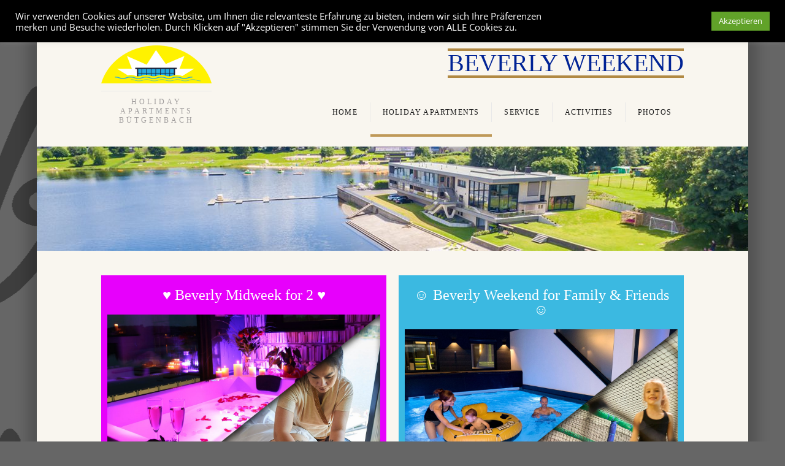

--- FILE ---
content_type: text/html; charset=UTF-8
request_url: https://www.beverlyweekend.com/en/holiday_apartments/
body_size: 21257
content:

<!DOCTYPE html>
<!--[if lt IE 7]> <html lang="en-US" prefix="og: http://ogp.me/ns#" class="ie6"> <![endif]-->
<!--[if IE 7]>    <html lang="en-US" prefix="og: http://ogp.me/ns#" class="ie7"> <![endif]-->
<!--[if IE 8]>    <html lang="en-US" prefix="og: http://ogp.me/ns#" class="ie8"> <![endif]-->
<!--[if gt IE 8]><!--> <html lang="en-US" prefix="og: http://ogp.me/ns#"> <!--<![endif]-->

<!-- BEGIN head -->
<head>

	<!-- Meta Tags -->
	<meta charset="UTF-8" />
	<meta http-equiv="X-UA-Compatible" content="IE=Edge;chrome=1" >
	<meta name="viewport" content="width=device-width, minimum-scale=1.0, maximum-scale=1.0">
	
		
	<!-- Title -->
	<link rel="preload" as="style" onload="this.onload=null;this.rel='stylesheet'" id="ao_optimized_gfonts" href="https://fonts.googleapis.com/css?family=Cardo%3A400%2C400italic%2C700%7COpen%20Sans%3A400%2C300%2C300italic%2C400italic%2C600%2C600italic%2C700%2C700italic%2C800%2C800italic%7CCardo%3A400%2C400italic%2C700%7COpen%20Sans%3A400%2C300%2C300italic%2C400italic%2C600%2C600italic%2C700%2C700italic%2C800%2C800italic&amp;display=swap" /><link media="all" href="https://www.beverlyweekend.com/wp-content/cache/autoptimize/css/autoptimize_459fe011cbcc2bd146ef1922dbd3bafe.css" rel="stylesheet" /><link media="screen" href="https://www.beverlyweekend.com/wp-content/cache/autoptimize/css/autoptimize_487ed95ae87e65d6052eb14bbb090048.css" rel="stylesheet" /><title>Holiday Apartments - Beverly Weekend</title><style id="rocket-critical-css">@font-face{font-family:'Open Sans';font-style:italic;font-weight:300;font-stretch:normal;font-display:swap;src:url(https://fonts.gstatic.com/s/opensans/v27/memQYaGs126MiZpBA-UFUIcVXSCEkx2cmqvXlWq8tWZ0Pw86hd0Rk5hkWVAewA.woff2) format('woff2')}@font-face{font-family:'Open Sans';font-style:italic;font-weight:400;font-stretch:normal;font-display:swap;src:url(https://fonts.gstatic.com/s/opensans/v27/memQYaGs126MiZpBA-UFUIcVXSCEkx2cmqvXlWq8tWZ0Pw86hd0Rk8ZkWVAewA.woff2) format('woff2')}@font-face{font-family:'Open Sans';font-style:italic;font-weight:600;font-stretch:normal;font-display:swap;src:url(https://fonts.gstatic.com/s/opensans/v27/memQYaGs126MiZpBA-UFUIcVXSCEkx2cmqvXlWq8tWZ0Pw86hd0RkxhjWVAewA.woff2) format('woff2')}@font-face{font-family:'Open Sans';font-style:italic;font-weight:700;font-stretch:normal;font-display:swap;src:url(https://fonts.gstatic.com/s/opensans/v27/memQYaGs126MiZpBA-UFUIcVXSCEkx2cmqvXlWq8tWZ0Pw86hd0RkyFjWVAewA.woff2) format('woff2')}@font-face{font-family:'Open Sans';font-style:italic;font-weight:800;font-stretch:normal;font-display:swap;src:url(https://fonts.gstatic.com/s/opensans/v27/memQYaGs126MiZpBA-UFUIcVXSCEkx2cmqvXlWq8tWZ0Pw86hd0Rk0ZjWVAewA.woff2) format('woff2')}@font-face{font-family:'Open Sans';font-style:normal;font-weight:300;font-stretch:normal;font-display:swap;src:url(https://fonts.gstatic.com/s/opensans/v27/memSYaGs126MiZpBA-UvWbX2vVnXBbObj2OVZyOOSr4dVJWUgsiH0B4gaVI.woff2) format('woff2')}@font-face{font-family:'Open Sans';font-style:normal;font-weight:400;font-stretch:normal;font-display:swap;src:url(https://fonts.gstatic.com/s/opensans/v27/memSYaGs126MiZpBA-UvWbX2vVnXBbObj2OVZyOOSr4dVJWUgsjZ0B4gaVI.woff2) format('woff2')}@font-face{font-family:'Open Sans';font-style:normal;font-weight:600;font-stretch:normal;font-display:swap;src:url(https://fonts.gstatic.com/s/opensans/v27/memSYaGs126MiZpBA-UvWbX2vVnXBbObj2OVZyOOSr4dVJWUgsgH1x4gaVI.woff2) format('woff2')}@font-face{font-family:'Open Sans';font-style:normal;font-weight:700;font-stretch:normal;font-display:swap;src:url(https://fonts.gstatic.com/s/opensans/v27/memSYaGs126MiZpBA-UvWbX2vVnXBbObj2OVZyOOSr4dVJWUgsg-1x4gaVI.woff2) format('woff2')}@font-face{font-family:'Open Sans';font-style:normal;font-weight:800;font-stretch:normal;font-display:swap;src:url(https://fonts.gstatic.com/s/opensans/v27/memSYaGs126MiZpBA-UvWbX2vVnXBbObj2OVZyOOSr4dVJWUgshZ1x4gaVI.woff2) format('woff2')}#cookie-law-info-bar{font-size:15px;margin:0 auto;padding:12px 10px;position:absolute;text-align:center;box-sizing:border-box;width:100%;z-index:9999;display:none;left:0;font-weight:300;box-shadow:0 -1px 10px 0 rgba(172,171,171,.3)}#cookie-law-info-again{font-size:10pt;margin:0;padding:5px 10px;text-align:center;z-index:9999;box-shadow:#161616 2px 2px 5px 2px}#cookie-law-info-bar span{vertical-align:middle}.cli-plugin-button,.cli-plugin-button:visited{display:inline-block;padding:9px 12px;color:#fff;position:relative;margin-left:5px;text-decoration:none}.cli-plugin-button,.cli-plugin-button:visited,.medium.cli-plugin-button,.medium.cli-plugin-button:visited{font-size:13px;font-weight:400;line-height:1}.cli-plugin-button{margin-top:5px}.cli-bar-popup{-moz-background-clip:padding;-webkit-background-clip:padding;background-clip:padding-box;-webkit-border-radius:30px;-moz-border-radius:30px;border-radius:30px;padding:20px}.cli-modal-backdrop{display:none;position:fixed;top:0;right:0;bottom:0;left:0;z-index:1040;background-color:#000;-webkit-transform:scale(0);transform:scale(0)}.cli-modal .cli-modal-dialog{font-family:-apple-system,BlinkMacSystemFont,"Segoe UI",Roboto,"Helvetica Neue",Arial,sans-serif,"Apple Color Emoji","Segoe UI Emoji","Segoe UI Symbol";display:-ms-flexbox;display:flex;-ms-flex-align:center;align-items:center}@media (min-width:992px){.cli-modal .cli-modal-dialog{max-width:900px}}.cli-modal-content{display:-ms-flexbox;display:flex;-ms-flex-direction:column;flex-direction:column}.cli-modal .cli-modal-close{background-color:transparent!important;border:0;-webkit-appearance:none;font-size:1.5rem;font-weight:700;line-height:1;color:#000;text-shadow:0 1px 0 #fff}.cli-container-fluid{padding-right:15px;padding-left:15px;margin-right:auto;margin-left:auto}.cli-row{display:-ms-flexbox;display:flex;-ms-flex-wrap:wrap;flex-wrap:wrap;margin-right:-15px;margin-left:-15px}.cli-align-items-stretch{-ms-flex-align:stretch!important;align-items:stretch!important}.cli-px-0{padding-left:0;padding-right:0}.cli-btn{font-size:14px;display:inline-block;font-weight:400;text-align:center;white-space:nowrap;vertical-align:middle;border:1px solid transparent;padding:.5rem 1.25rem;line-height:1;border-radius:.25rem}.cli-modal-backdrop.cli-fade{opacity:0}.cli-modal{position:fixed;top:0;right:0;bottom:0;left:0;z-index:99999;transform:scale(0);overflow:hidden;outline:0;display:none}.cli-modal a{text-decoration:none}.cli-modal .cli-modal-dialog{position:relative;width:auto;margin:.5rem;font-family:inherit;font-size:1rem;font-weight:400;line-height:1.5;color:#212529;text-align:left;display:-ms-flexbox;display:flex;-ms-flex-align:center;align-items:center;min-height:calc(100% - (.5rem*2))}@media (min-width:576px){.cli-modal .cli-modal-dialog{max-width:500px;margin:1.75rem auto;min-height:calc(100% - (1.75rem*2))}}.cli-modal-content{position:relative;display:-ms-flexbox;display:flex;-ms-flex-direction:column;flex-direction:column;width:100%;background-color:#fff;background-clip:padding-box;border-radius:.2rem;box-sizing:border-box;outline:0}.cli-switch{display:inline-block;position:relative;min-height:1px;padding-left:38px;font-size:14px}.cli-switch input[type=checkbox]{display:none}.cli-switch .cli-slider{background-color:#e3e1e8;height:20px;width:38px;bottom:0;left:0;position:absolute;right:0;top:0;border-radius:34px;font-size:0}.cli-switch .cli-slider:before{content:"";background-color:#fff;bottom:2px;content:"";height:15px;left:3px;position:absolute;width:15px;border-radius:50%}.cli-tab-content{background:#fff;width:100%;padding:5px 30px 5px 5px;box-sizing:border-box}@media (max-width:767px){.cli-tab-content{padding:30px 10px}}.cli-tab-footer .cli-btn{background-color:#00acad;padding:10px 15px;text-decoration:none}.cli-tab-footer .wt-cli-privacy-accept-btn{background-color:#61a229;color:#fff;border-radius:0}.cli-tab-footer{width:100%;text-align:right;padding:20px 0}.cli-col-12{width:100%}.cli-tab-header{display:flex;justify-content:space-between;border-radius:5px;padding:12px 15px;background-color:#f2f2f2}.cli-tab-header a:before{left:0;top:calc(50% - 1px)}.cli-tab-header a:after{width:2px;height:10px;left:4px;top:calc(50% - 5px);-webkit-transform:none;transform:none}.cli-tab-header a:before{width:7px;height:7px;border-right:1px solid #4a6e78;border-bottom:1px solid #4a6e78;content:" ";transform:rotate(-45deg);margin-right:10px}.cli-tab-header a.cli-nav-link{position:relative;display:flex;align-items:center;font-size:14px;color:#000;text-transform:capitalize}.cli-modal .cli-modal-close{position:absolute;right:0;top:0;z-index:1;-webkit-appearance:none;width:40px;height:40px;padding:10px;border-radius:50%;background:0 0;border:none;min-width:40px}.cli-tab-container h4{font-family:inherit;font-size:16px;margin:10px 0}#cliSettingsPopup .cli-tab-section-container{padding-top:12px}.cli-privacy-content-text{font-size:14px;line-height:1.4;margin-top:0;padding:0;color:#000}.cli-tab-content{display:none}.cli-tab-section .cli-tab-content{padding:10px 20px 5px}.cli-tab-section{margin-top:5px}@media (min-width:992px){.cli-modal .cli-modal-dialog{max-width:645px}}.cli-switch .cli-slider:after{content:attr(data-cli-disable);position:absolute;right:50px;color:#000;font-size:12px;text-align:right;min-width:80px}.cli-privacy-overview:not(.cli-collapsed) .cli-privacy-content{max-height:60px;overflow:hidden}a.cli-privacy-readmore{font-size:12px;margin-top:12px;display:inline-block;padding-bottom:0;color:#000;text-decoration:underline}.cli-modal-footer{position:relative}a.cli-privacy-readmore:before{content:attr(data-readmore-text)}.cli-modal-close svg{fill:#000}span.cli-necessary-caption{color:#000;font-size:12px}.cli-tab-container .cli-row{max-height:500px;overflow-y:auto}.cli-tab-section .cookielawinfo-row-cat-table td,.cli-tab-section .cookielawinfo-row-cat-table th{font-size:12px}.wt-cli-sr-only{display:none;font-size:16px}.cli-bar-container{float:none;margin:0 auto;display:-webkit-box;display:-moz-box;display:-ms-flexbox;display:-webkit-flex;display:flex;justify-content:space-between;-webkit-box-align:center;-moz-box-align:center;-ms-flex-align:center;-webkit-align-items:center;align-items:center}.cli-bar-btn_container{margin-left:20px;display:-webkit-box;display:-moz-box;display:-ms-flexbox;display:-webkit-flex;display:flex;-webkit-box-align:center;-moz-box-align:center;-ms-flex-align:center;-webkit-align-items:center;align-items:center;flex-wrap:nowrap}.cli-bar-btn_container a{white-space:nowrap}.cli-style-v2{font-size:11pt;line-height:18px;font-weight:400}.cli-style-v2 .cli-bar-message{width:70%;text-align:left}.cli-style-v2 .cli-bar-btn_container .cli_action_button{margin-left:5px}.cli-style-v2 .cli-bar-btn_container .cli-plugin-button{margin-top:5px;margin-bottom:5px}.wt-cli-necessary-checkbox{display:none!important}@media (max-width:985px){.cli-style-v2 .cli-bar-message{width:100%}.cli-style-v2.cli-bar-container{justify-content:left;flex-wrap:wrap}.cli-style-v2 .cli-bar-btn_container{margin-left:0;margin-top:10px}}.wt-cli-privacy-overview-actions{padding-bottom:0}@media only screen and (max-width:479px) and (min-width:320px){.cli-style-v2 .cli-bar-btn_container{flex-wrap:wrap}}.wt-cli-cookie-description{font-size:14px;line-height:1.4;margin-top:0;padding:0;color:#000}.panel-grid.panel-has-style&gt;.panel-row-style,.panel-grid.panel-no-style{display:flex;-ms-flex-wrap:wrap;flex-wrap:nowrap;-ms-justify-content:space-between;justify-content:space-between}.panel-grid-cell{-ms-box-sizing:border-box;box-sizing:border-box}.panel-grid-cell .so-panel{zoom:1}.panel-grid-cell .so-panel:before{content:"";display:block}.panel-grid-cell .so-panel:after{content:"";display:table;clear:both}.panel-grid-cell .panel-last-child{margin-bottom:0}.panel-grid-cell .widget-title{margin-top:0}body.siteorigin-panels-before-js:not(.siteorigin-panels-css-container){overflow-x:hidden}.amazingslider-slides,.amazingslider-thumbnails,.wonderpluginslider{display:none}.wpml-ls-menu-item .wpml-ls-flag{display:inline;vertical-align:baseline}.wpml-ls-menu-item .wpml-ls-flag+span{margin-left:.3em}a,body,div,form,h1,h2,h3,h4,html,img,label,li,nav,p,span,table,tbody,td,th,thead,tr,ul,video{margin:0;padding:0;border:0;font-size:100%;font:inherit;vertical-align:baseline}nav{display:block}body{line-height:1;color:#1c1c1c;font-family:'Open Sans',sans-serif;background:#666}ul{list-style:none}table{border-spacing:0}.clearfix{zoom:1}.clearfix:after,.clearfix:before{content:"";display:table}.clearfix:after{clear:both}#background-wrapper{background:url(https://www.beverlyweekend.com/wp-content/themes/sohohotel/images/text_bg.png) center 120px no-repeat fixed}#wrapper{width:1160px;background:#f9f6ef;margin:0 auto;-moz-box-shadow:0 0 20px 15px rgba(0,0,0,.2);-webkit-box-shadow:0 0 20px 15px rgba(0,0,0,.2);box-shadow:0 0 20px 15px rgba(0,0,0,.2)}#topbar{padding:10px 0;color:#fff;font-size:12px;min-height:18px}#logo{float:left;margin:35px 0}#logo h1{font-size:32px;text-align:center}#logo h1 a{color:#1c1c1c;text-decoration:none}#logo h1 span{font-size:10px;color:#a09d9d;text-transform:uppercase;display:block;border-top:1px solid #e8e8e8;width:180px;letter-spacing:4px;margin:7px 0 0;padding:10px 0 0;text-align:center;line-height:130%}#logo img{max-width:180px}.content-wrapper{width:950px;margin:0 auto}#topbar a{color:#fff;text-decoration:none}#topbar-wrapper{width:960px;margin:0 auto}#topbar li{float:left;margin:0 15px 0 0;min-height:14px}.topbar-right .header-contact{float:right;margin:3px 0 0}.phone_icon{background:url(https://www.beverlyweekend.com/wp-content/themes/sohohotel/images/phone_icon.png) left center no-repeat;padding:0 0 0 17px}.email_icon{background:url(https://www.beverlyweekend.com/wp-content/themes/sohohotel/images/email_icon.png) left center no-repeat;padding:0 0 0 20px}.topbar-right{float:right;width:60%}#language-selection{float:right;margin:3px 0 0!important}#language-selection li li a{border-bottom:1px solid;padding:10px;display:block}.topbar-right .button0{float:right}a.button0{color:#fff;text-decoration:none;font-weight:600;padding:3px 8px;line-height:1.1}#navigation{float:right;max-width:75%}#navigation li{font-size:12px;text-transform:uppercase;letter-spacing:.1em;display:block}#navigation li strong{font-weight:400;border-right:1px solid #e8e8e8;display:block;padding:10px 20px}#navigation li a{padding:20px 0;color:#1c1c1c;text-decoration:none;display:block}#navigation li:last-child strong{border-right:none}#navigation .current-menu-item,#navigation .current_page_item,#navigation li{border-bottom:4px solid;border-color:#f9f6ef}.mobile-menu-wrapper{float:right;margin:38px 0 0;position:relative;display:none}.mobile-menu-button{background-image:url(https://www.beverlyweekend.com/wp-content/themes/sohohotel/images/mobile-menu.png);background-repeat:no-repeat;background-position:center;width:55px;height:55px;float:left;margin:0 1px 0 0}.mobile-menu-title{color:#fff;width:200px;height:34px;padding:21px 0 0;float:left;font-size:14px;text-indent:20px}.mobile-menu-inner{overflow:scroll;position:absolute;top:55px;z-index:99;display:none;padding:0 0 30px;margin:1px 0 0}#mobile-menu{width:82%;padding:2px 15px 10px!important}#mobile-menu li{border-top:1px solid #313335;font-size:14px}#mobile-menu li a{color:#9da0a4;line-height:2.5em;text-decoration:none;display:block}#mobile-menu li.current_page_item a{color:#fff}#slider{margin:0 0 85px;position:relative}.loading .slider{background:url(https://www.beverlyweekend.com/wp-content/themes/sohohotel/images/loader_01.gif) center no-repeat #fbfbfb!important}.slider{position:relative;min-height:400px;overflow:hidden;z-index:2}.page-content h3{font-size:18px;margin:0 0 20px}p{font-size:14px;line-height:160%;margin:0 0 20px}input[type=text]{padding:10px 9px;width:94%;border:none;margin:0 0 15px;-webkit-appearance:none}input[type=submit]{font-weight:400;padding:9px 10px;-webkit-appearance:none}.main-content{width:64%;float:left}.full-width{float:none;width:100%}.widget{border-bottom:1px solid #e8e8e8;padding:0 0 30px;margin:0 0 30px}#slider .home-reservation-box{width:960px;padding:30px;margin:0 auto;position:absolute;bottom:-45px;left:100px;border-bottom:5px solid;z-index:2}.home-reservation-box input[type=text]{width:169px;margin:0 10px 0 0;float:left;font-size:14px;color:#bbb}.home-reservation-box input[type=submit]{color:#fff;border:none;font-size:14px}.datepicker{background:url(https://www.beverlyweekend.com/wp-content/themes/sohohotel/images/date_icon.png) right center no-repeat #fff}.home-reservation-box .select-wrapper{float:left}.select-wrapper{width:170px;overflow:hidden;margin:0 10px 0 0}.select-wrapper select{width:117%;background-image:url(https://www.beverlyweekend.com/wp-content/themes/sohohotel/images/arrows3.png);background-color:#fff;background-repeat:no-repeat;background-position:80% center;color:#bbb;border:none;-webkit-appearance:none;border-radius:0;padding:9px 10px;outline:0;font-size:14px}#footer .contact_details_list li strong{display:none}#footer a{color:#fff}#footer-bottom ul li span{margin:0 4px;color:#424242}#footer-bottom ul li:last-child span{display:none}#language-selection li li a,#slider .home-reservation-box,#topbar,.mobile-menu-inner,.mobile-menu-title{background:#1c1c1c}.mobile-menu-button{background-color:#1c1c1c}#navigation .current-menu-item,#navigation .current_page_item,#slider .home-reservation-box{border-color:#bf9958}.home-reservation-box input[type=submit],a.button0{background:#bf9958}#language-selection li li a{border-color:#424242}#language-selection,#language-selection *,#navigation,#navigation *{padding:0;list-style:none}#language-selection,#navigation{line-height:1}#language-selection ul{position:absolute;top:-999em;width:7em}#language-selection ul li{width:140%}#language-selection li,#navigation li{float:left;position:relative}@media only screen and (max-width:1250px){#wrapper{width:1020px}#slider .home-reservation-box{left:30px}}@media only screen and (max-width:1050px){#wrapper{width:768px}#topbar-wrapper,.content-wrapper{width:700px}.topbar-right{width:75%}#slider .home-reservation-box{left:0;width:708px}.home-reservation-box .select-wrapper select{width:123%;background-position:74% center!important}.home-reservation-box .select-wrapper,.home-reservation-box input[type=text]{width:121px}#navigation{display:none}.mobile-menu-wrapper{display:block}}@media only screen and (max-width:767px){#wrapper{width:465px}#topbar-wrapper,.content-wrapper{width:415px}#logo{float:none;margin:40px auto 0;width:185px}.mobile-menu-wrapper{float:none;margin:30px auto;width:260px}.slider{min-height:205px}#slider .home-reservation-box{bottom:inherit!important;top:-1px;position:relative;width:405px}#slider{margin:0 0 30px}.home-reservation-box input[type=text]{width:387px;margin:0 0 10px}.home-reservation-box .select-wrapper{width:405px;margin:0 0 10px}.home-reservation-box input[type=submit]{width:405px}.home-reservation-box .select-wrapper select{background-position:77% center!important}.topbar-right .header-contact{display:none}.main-content{width:100%;margin:0 0 50px}}@media only screen and (max-width:479px){#wrapper{width:305px}#topbar-wrapper,.content-wrapper{width:260px}.slider{min-height:137px}#slider .home-reservation-box{width:245px}.home-reservation-box input[type=text]{width:227px}.home-reservation-box .select-wrapper,.home-reservation-box input[type=submit]{width:245px}.beverly_header{display:none}}.ow-button-base{zoom:1}.ow-button-base:before{content:'';display:block}.ow-button-base:after{content:'';display:table;clear:both}.ow-button-base a{text-align:center;display:inline-block;text-decoration:none;line-height:1em}.ow-button-base.ow-button-align-center{text-align:center}.cookielawinfo-column-1{width:25%}.cookielawinfo-column-3{width:15%}.cookielawinfo-column-4{width:50%}table.cookielawinfo-winter{font:85% "Lucida Grande","Lucida Sans Unicode","Trebuchet MS",sans-serif;padding:0;margin:10px 0 20px;border-collapse:collapse;color:#333;background:#f3f5f7}table.cookielawinfo-winter thead th{background:#3a4856;padding:15px 10px;color:#fff;text-align:left;font-weight:400}table.cookielawinfo-winter tbody{border-left:1px solid #eaecee;border-right:1px solid #eaecee;border-bottom:1px solid #eaecee}table.cookielawinfo-winter tbody td{padding:10px;background:url(https://www.beverlyweekend.com/wp-content/plugins/cookie-law-info/public/css/../../images/td_back.gif) repeat-x;text-align:left}table.cookielawinfo-winter tbody tr{background:#f3f5f7}@media (max-width:800px){table.cookielawinfo-row-cat-table td,table.cookielawinfo-row-cat-table th{width:23%;font-size:12px;word-wrap:break-word}table.cookielawinfo-row-cat-table .cookielawinfo-column-4{width:45%}}.cookielawinfo-row-cat-table{width:99%;margin-left:5px}#pgc-10738-0-0,#pgc-10738-0-1,#pgc-10738-0-2{width:33.3333%;width:calc(33.3333% - (.66666666666667 * 15px))}#pg-10738-0,#pl-10738 .so-panel{margin-bottom:30px}#pgc-10738-1-0,#pgc-10738-1-1{width:50%;width:calc(50% - (.5 * 20px))}#pl-10738 #panel-10738-1-0-0,#pl-10738 #panel-10738-1-1-0{margin:0}#pg-10738-1,#pl-10738 .so-panel:last-of-type{margin-bottom:0}#pg-10738-0&gt;.panel-row-style{max-width:400px;margin:auto}#pg-10738-0.panel-has-style&gt;.panel-row-style,#pg-10738-1.panel-no-style{-webkit-align-items:flex-start;align-items:flex-start}#panel-10738-1-0-0&gt;.panel-widget-style{background-color:#e700fc;color:#fff;padding:10px}#pgc-10738-1-1{align-self:auto}#panel-10738-1-1-0&gt;.panel-widget-style{background-color:#3bb9e1;color:#fff;padding:10px}@media (max-width:780px){#pg-10738-1,#pg-10738-1.panel-no-style{-webkit-flex-direction:column;-ms-flex-direction:column;flex-direction:column}#pg-10738-1&gt;.panel-grid-cell{width:100%;margin-right:0}#pgc-10738-1-0{margin-bottom:30px}#pg-10738-1{margin-bottom:px}#pl-10738 .panel-grid-cell{padding:0}#panel-10738-1-0-0&gt;.panel-widget-style,#panel-10738-1-1-0&gt;.panel-widget-style{padding:5px}}.homeslider{max-width:100%;width:450px;margin:5px;border:1px solid #ccc}.widget{border:none}@media only screen and (max-width:767px){#wrapper{width:100%}#topbar-wrapper,.content-wrapper{width:95%;padding:10px}.homeslider{width:95%}}.weiche h3{font-size:24px}.mobile-menu-inner{height:180px;width:255px;background-color:#000}#navigation li,.mobile-menu-title,h1,h2,h3,h4,table th{font-family:Merriweather,serif!important}#overlay{position:absolute;top:0;left:0;width:100%;height:100%;padding-top:25%;text-align:center;background-color:#000;color:#fff;opacity:.7;display:none;z-index:999}.lazyload{opacity:0}#pgc-w5e4402e474294-0-0{width:100%;align-self:auto}#pl-w5e4402e474294 #panel-w5e4402e474294-0-0-0{margin:0}#pg-w5e4402e474294-0{margin-bottom:0}#pl-w5e4402e474294 .so-panel{margin-bottom:30px}#pg-w5e4402e474294-0.panel-no-style{-webkit-align-items:flex-start;align-items:flex-start}#panel-w5e4402e474294-0-0-0&gt;.panel-widget-style{padding:10px 0 0}@media (max-width:780px){#pg-w5e4402e474294-0,#pg-w5e4402e474294-0.panel-no-style{-webkit-flex-direction:column;-ms-flex-direction:column;flex-direction:column}#pg-w5e4402e474294-0&gt;.panel-grid-cell{width:100%;margin-right:0}#pg-w5e4402e474294-0{margin-bottom:px}#panel-w5e4402e474294-0-0-0&gt;.panel-widget-style,#pl-w5e4402e474294 .panel-grid-cell{padding:0}}#pgc-w5e4402e47d14c-0-0{width:100%;align-self:auto}#pl-w5e4402e47d14c #panel-w5e4402e47d14c-0-0-0{margin:0}#pg-w5e4402e47d14c-0{margin-bottom:0}#pl-w5e4402e47d14c .so-panel{margin-bottom:30px}#pg-w5e4402e47d14c-0.panel-no-style{-webkit-align-items:flex-start;align-items:flex-start}#panel-w5e4402e47d14c-0-0-0&gt;.panel-widget-style{color:#fff;padding:10px 0 0}.so-widget-sow-button-flat-e2ca1df4a50f-10738 .ow-button-base{zoom:1}.so-widget-sow-button-flat-e2ca1df4a50f-10738 .ow-button-base:before{content:'';display:block}.so-widget-sow-button-flat-e2ca1df4a50f-10738 .ow-button-base:after{content:'';display:table;clear:both}@media (max-width:780px){#pg-w5e4402e47d14c-0,#pg-w5e4402e47d14c-0.panel-no-style{-webkit-flex-direction:column;-ms-flex-direction:column;flex-direction:column}#pg-w5e4402e47d14c-0&gt;.panel-grid-cell{width:100%;margin-right:0}#pg-w5e4402e47d14c-0{margin-bottom:px}#panel-w5e4402e47d14c-0-0-0&gt;.panel-widget-style,#pl-w5e4402e47d14c .panel-grid-cell{padding:0}.so-widget-sow-button-flat-e2ca1df4a50f-10738 .ow-button-base.ow-button-align-center{text-align:center}}.so-widget-sow-button-flat-e2ca1df4a50f-10738 .ow-button-base a{-ms-box-sizing:border-box;-moz-box-sizing:border-box;-webkit-box-sizing:border-box;box-sizing:border-box;width:120px;max-width:100%;font-size:1em;padding:.5em 1em;background:#be9959;color:#fff!important;border:1px solid #be9959;border-width:1px 0;-webkit-border-radius:.25em;-moz-border-radius:.25em;border-radius:.25em;text-shadow:0 1px 0 rgba(0,0,0,.05)}.so-widget-sow-image-default-bc4f5fbc2633 .widget-title{text-align:center}.so-widget-sow-image-default-bc4f5fbc2633 .sow-image-container{display:flex;align-items:flex-start}.so-widget-sow-image-default-bc4f5fbc2633 .sow-image-container&gt;a{display:inline-block;max-width:100%}@media screen and (-ms-high-contrast:active),screen and (-ms-high-contrast:none){.so-widget-sow-image-default-bc4f5fbc2633 .sow-image-container&gt;a{display:flex}}.so-widget-sow-image-default-bc4f5fbc2633 .sow-image-container .so-widget-image{display:block;max-width:100%;height:auto}</style>
	
	<link rel="alternate" hreflang="de-de" href="https://www.beverlyweekend.com/ferienwohnungen/" />
<link rel="alternate" hreflang="nl-nl" href="https://www.beverlyweekend.com/nl/vakantiewoningen/" />
<link rel="alternate" hreflang="fr-fr" href="https://www.beverlyweekend.com/fr/appartements-de-vacances/" />
<link rel="alternate" hreflang="en-us" href="https://www.beverlyweekend.com/en/holiday_apartments/" />
<link rel="alternate" hreflang="x-default" href="https://www.beverlyweekend.com/ferienwohnungen/" />

<!-- This site is optimized with the Yoast SEO plugin v9.0.3 - https://yoast.com/wordpress/plugins/seo/ -->
<link rel="canonical" href="https://www.beverlyweekend.com/en/holiday_apartments/" />
<meta property="og:locale" content="en_US" />
<meta property="og:type" content="article" />
<meta property="og:title" content="Holiday Apartments - Beverly Weekend" />
<meta property="og:description" content="Arrival day Midweek for 2Arrival day Beverly Weekend for Family&amp;Friends Closed - no stay - no arrivals" />
<meta property="og:url" content="https://www.beverlyweekend.com/en/holiday_apartments/" />
<meta property="og:site_name" content="Beverly Weekend" />
<meta property="article:publisher" content="https://facebook.com/beverlyweekend" />
<meta property="og:image" content="https://www.beverlyweekend.com/wp-content/uploads/2016/01/beverly-weekend-logo-smallquality.jpg" />
<meta property="og:image:secure_url" content="https://www.beverlyweekend.com/wp-content/uploads/2016/01/beverly-weekend-logo-smallquality.jpg" />
<meta property="og:image:width" content="595" />
<meta property="og:image:height" content="335" />
<script type='application/ld+json'>{"@context":"https:\/\/schema.org","@type":"Organization","url":"https:\/\/www.beverlyweekend.com\/en\/","sameAs":["https:\/\/facebook.com\/beverlyweekend"],"@id":"https:\/\/www.beverlyweekend.com\/en\/#organization","name":"Beverly Weekend Holiday Apartments","logo":"http:\/\/www.beverlyweekend.com\/wp-content\/uploads\/2016\/01\/beverly-weekend-logo-smallquality.jpg"}</script>
<!-- / Yoast SEO plugin. -->

<link href='https://fonts.googleapis.com' rel='preconnect' />
<link href='https://fonts.gstatic.com' crossorigin='anonymous' rel='preconnect' />
<link rel="alternate" type="application/rss+xml" title="Beverly Weekend &raquo; Feed" href="https://www.beverlyweekend.com/en/feed/" />



<link rel='preload' id='sow-image-default-bc4f5fbc2633-16583-css'  href='https://www.beverlyweekend.com/wp-content/cache/autoptimize/css/autoptimize_single_cc351d8666a461593806a5c34c0f694d.css' as="style" onload="this.onload=null;this.rel='stylesheet'" type='text/css' media='all' />

<link rel='preload' id='sow-button-atom-bd40ccb7fe1f-16583-css'  href='https://www.beverlyweekend.com/wp-content/cache/autoptimize/css/autoptimize_single_4d6a868bf0f109a902a55b32b54e9698.css' as="style" onload="this.onload=null;this.rel='stylesheet'" type='text/css' media='all' />


<style id='wpml-legacy-dropdown-click-0-inline-css' type='text/css'>
.wpml-ls-statics-shortcode_actions, .wpml-ls-statics-shortcode_actions .wpml-ls-sub-menu, .wpml-ls-statics-shortcode_actions a {border-color:#cdcdcd;}.wpml-ls-statics-shortcode_actions a {color:#444444;background-color:#ffffff;}.wpml-ls-statics-shortcode_actions a:hover,.wpml-ls-statics-shortcode_actions a:focus {color:#000000;background-color:#eeeeee;}.wpml-ls-statics-shortcode_actions .wpml-ls-current-language>a {color:#444444;background-color:#ffffff;}.wpml-ls-statics-shortcode_actions .wpml-ls-current-language:hover>a, .wpml-ls-statics-shortcode_actions .wpml-ls-current-language>a:focus {color:#000000;background-color:#eeeeee;}
</style>

<style id='wpml-legacy-horizontal-list-0-inline-css' type='text/css'>
.wpml-ls-statics-footer{background-color:#151515;}.wpml-ls-statics-footer, .wpml-ls-statics-footer .wpml-ls-sub-menu, .wpml-ls-statics-footer a {border-color:#151515;}.wpml-ls-statics-footer a {color:#ffffff;background-color:#151515;}.wpml-ls-statics-footer a:hover,.wpml-ls-statics-footer a:focus {color:#000000;background-color:#eeeeee;}.wpml-ls-statics-footer .wpml-ls-current-language>a {color:#ffffff;background-color:#151515;}.wpml-ls-statics-footer .wpml-ls-current-language:hover>a, .wpml-ls-statics-footer .wpml-ls-current-language>a:focus {color:#000000;background-color:#eeeeee;}
</style>












<script type='text/javascript' src='https://www.beverlyweekend.com/wp-includes/js/jquery/jquery.js'></script>

<script type='text/javascript'>
/* <![CDATA[ */
var Cli_Data = {"nn_cookie_ids":[],"cookielist":[],"non_necessary_cookies":[],"ccpaEnabled":"","ccpaRegionBased":"","ccpaBarEnabled":"","strictlyEnabled":["necessary","obligatoire"],"ccpaType":"gdpr","js_blocking":"1","custom_integration":"","triggerDomRefresh":"","secure_cookies":""};
var cli_cookiebar_settings = {"animate_speed_hide":"500","animate_speed_show":"500","background":"#000000","border":"#b1a6a6c2","border_on":"","button_1_button_colour":"#61a229","button_1_button_hover":"#4e8221","button_1_link_colour":"#fff","button_1_as_button":"1","button_1_new_win":"","button_2_button_colour":"#333","button_2_button_hover":"#292929","button_2_link_colour":"#ffffff","button_2_as_button":"","button_2_hidebar":"","button_3_button_colour":"#3566bb","button_3_button_hover":"#2a5296","button_3_link_colour":"#fff","button_3_as_button":"1","button_3_new_win":"","button_4_button_colour":"#000","button_4_button_hover":"#000000","button_4_link_colour":"#ffffff","button_4_as_button":"","button_7_button_colour":"#61a229","button_7_button_hover":"#4e8221","button_7_link_colour":"#fff","button_7_as_button":"1","button_7_new_win":"","font_family":"inherit","header_fix":"1","notify_animate_hide":"","notify_animate_show":"","notify_div_id":"#cookie-law-info-bar","notify_position_horizontal":"right","notify_position_vertical":"top","scroll_close":"","scroll_close_reload":"","accept_close_reload":"","reject_close_reload":"","showagain_tab":"","showagain_background":"#fff","showagain_border":"#000","showagain_div_id":"#cookie-law-info-again","showagain_x_position":"100px","text":"#ffffff","show_once_yn":"","show_once":"10000","logging_on":"","as_popup":"","popup_overlay":"1","bar_heading_text":"","cookie_bar_as":"banner","popup_showagain_position":"bottom-right","widget_position":"left"};
var log_object = {"ajax_url":"https:\/\/www.beverlyweekend.com\/wp-admin\/admin-ajax.php"};
/* ]]> */
</script>




<script type='text/javascript'>
/* <![CDATA[ */
var quitenicebooking = {"date_format":"dd\/mm\/yy","validationerror_requiredfield":"Please fill out the required fields marked with *","validationerror_email":"Please enter a valid email address","validationerror_paymentmethod":"Please select a payment method","validationerror_tos":"Please accept the terms and conditions","input_checkin":"Check In","input_checkout":"Check Out","alert_select_dates":"Please Select Booking Dates","alert_cannot_be_same_day":"Check In and Check Out Dates Cannot Be On The Same Day","alert_checkin_before_checkout":"Check In Date Must Be Before Check Out Date","alert_at_least_1_guest":"Please select at least 1 guest for Room","alert_at_least_1_adult":"Booking must have at least 1 adult","ajax_url":"https:\/\/www.beverlyweekend.com\/wp-admin\/admin-ajax.php","plugin_url":"https:\/\/www.beverlyweekend.com\/wp-content\/plugins\/quitenicebooking\/","enable_calendar_availability":"0","minimum_stay":"2","alert_minimum_stay":"Booking requires a minimum stay of 2 nights","currency_unit":"\u20ac","currency_unit_suffix":"1","currency_thousands_separator":".","currency_decimal_separator":",","currency_decimals":"2","deposit_type":"percentage","deposit_percentage":"25"};
/* ]]> */
</script>

<link rel='https://api.w.org/' href='https://www.beverlyweekend.com/en/wp-json/' />
<link rel="EditURI" type="application/rsd+xml" title="RSD" href="https://www.beverlyweekend.com/xmlrpc.php?rsd" />
<link rel="wlwmanifest" type="application/wlwmanifest+xml" href="https://www.beverlyweekend.com/wp-includes/wlwmanifest.xml" /> 
<meta name="generator" content="WordPress 4.8.2" />
<link rel='shortlink' href='https://www.beverlyweekend.com/en/?p=16583' />
<meta name="generator" content="WPML ver:4.5.4 stt:39,1,4,3;" />
<script type="application/ld+json">
{
  "@context": "https://schema.org",
  "@type": "Resort",
  "name": "Beverly Weekend",
  "image": "https://www.beverlyweekend.com/wp-content/uploads/2016/01/beverly-weekend-logo-smallquality.jpg",
  "@id": "https://www.beverlyweekend.com/#organization",
  "url": "https://www.beverlyweekend.com",
  "telephone": "+3280215136",
  "priceRange": "€€",
  "address": {
    "@type": "PostalAddress",
    "streetAddress": "Worriken 3",
    "addressLocality": "Bütgenbach",
    "postalCode": "4750",
    "addressCountry": "BE"
  },
  "geo": {
    "@type": "GeoCoordinates",
    "latitude": 50.4247279,
    "longitude": 6.2216783
  },
  "openingHoursSpecification": [{
    "@type": "OpeningHoursSpecification",
    "dayOfWeek": [
      "Monday",
      "Wednesday",
      "Friday"
    ],
    "opens": "08:00",
    "closes": "13:00"
  },{
    "@type": "OpeningHoursSpecification",
    "dayOfWeek": [
      "Monday",
      "Wednesday",
      "Friday"
    ],
    "opens": "16:00",
    "closes": "19:00"
  },{
    "@type": "OpeningHoursSpecification",
    "dayOfWeek": [
      "Tuesday",
      "Thursday",
      "Saturday",
      "Sunday"
    ],
    "opens": "09:00",
    "closes": "11:00"
  },{
    "@type": "OpeningHoursSpecification",
    "dayOfWeek": [
      "Tuesday",
      "Thursday",
      "Saturday",
      "Sunday"
    ],
    "opens": "17:00",
    "closes": "19:00"
  }],
  "sameAs": "https://www.facebook.com/beverlyweekend" 
}
</script>
    <script type="text/javascript">var wpia_ajaxurl = 'https://www.beverlyweekend.com/wp-admin/admin-ajax.php';</script>
                    <style type="text/css" media="all"
                       id="siteorigin-panels-layouts-head">/* Layout 16583 */ #pgc-16583-0-0 , #pgc-16583-0-1 { width:50%;width:calc(50% - ( 0.5 * 20px ) ) } #pl-16583 #panel-16583-0-0-0 , #pl-16583 #panel-16583-0-1-0 { margin:0px 0px 0px 0px } #pg-16583-0 , #pl-16583 .so-panel:last-of-type { margin-bottom:0px } #pgc-16583-1-0 { width:100%;width:calc(100% - ( 0 * 30px ) ) } #pg-16583-1 , #pl-16583 .so-panel { margin-bottom:30px } #pg-16583-0.panel-has-style > .panel-row-style, #pg-16583-0.panel-no-style { -webkit-align-items:flex-start;align-items:flex-start } #panel-16583-0-0-0> .panel-widget-style { background-color:#e700fc;color:#ffffff;padding:10px 10px 10px 10px } #pgc-16583-0-1 { align-self:auto } #panel-16583-0-1-0> .panel-widget-style { background-color:#3bb9e1;color:#ffffff;padding:10px 10px 10px 10px } @media (max-width:780px){ #pg-16583-0.panel-no-style, #pg-16583-0.panel-has-style > .panel-row-style, #pg-16583-0 , #pg-16583-1.panel-no-style, #pg-16583-1.panel-has-style > .panel-row-style, #pg-16583-1 { -webkit-flex-direction:column;-ms-flex-direction:column;flex-direction:column } #pg-16583-0 > .panel-grid-cell , #pg-16583-0 > .panel-row-style > .panel-grid-cell , #pg-16583-1 > .panel-grid-cell , #pg-16583-1 > .panel-row-style > .panel-grid-cell { width:100%;margin-right:0 } #pgc-16583-0-0 { margin-bottom:30px } #pl-16583 .panel-grid-cell { padding:0 } #pl-16583 .panel-grid .panel-grid-cell-empty { display:none } #pl-16583 .panel-grid .panel-grid-cell-mobile-last { margin-bottom:0px } #panel-16583-0-0-0> .panel-widget-style , #panel-16583-0-1-0> .panel-widget-style { padding:5px 5px 5px 5px }  } </style>		<style type="text/css" id="wp-custom-css">
			@media only screen and (min-width: 768px) {
	.accomodationcalendar { margin-left: 10px}
}
.homeslider { max-width: 100%; width: 450px; margin: 5px; border: 1px #ccc solid; }
.widget { border:none}
@media only screen and (max-width: 767px) {
#wrapper {
    width: 100%;
}
#topbar-wrapper, .content-wrapper {
    width: 95%;
	padding: 10px;
}
.homeslider { width: 95%;}
.accomodationcalendar { margin-left: -25px}
}
.weiche h3 { font-size:24px}
#footer .contact_details_list li { border: none}
#lang_sel_footer { border : none}
.wpml-ls-statics-footer a { background-color: none}
.one-half-form { width: 100%}
.booking-side-wrapper label { padding-top: 10px}
.mobile-menu-inner { height: 180px; width: 255px; background-color: #000}
#footer-bottom ul li { line-height:150%}		</style>
	<script>
/*! loadCSS rel=preload polyfill. [c]2017 Filament Group, Inc. MIT License */
(function(w){"use strict";if(!w.loadCSS){w.loadCSS=function(){}}
var rp=loadCSS.relpreload={};rp.support=(function(){var ret;try{ret=w.document.createElement("link").relList.supports("preload")}catch(e){ret=!1}
return function(){return ret}})();rp.bindMediaToggle=function(link){var finalMedia=link.media||"all";function enableStylesheet(){link.media=finalMedia}
if(link.addEventListener){link.addEventListener("load",enableStylesheet)}else if(link.attachEvent){link.attachEvent("onload",enableStylesheet)}
setTimeout(function(){link.rel="stylesheet";link.media="only x"});setTimeout(enableStylesheet,3000)};rp.poly=function(){if(rp.support()){return}
var links=w.document.getElementsByTagName("link");for(var i=0;i<links.length;i++){var link=links[i];if(link.rel==="preload"&&link.getAttribute("as")==="style"&&!link.getAttribute("data-loadcss")){link.setAttribute("data-loadcss",!0);rp.bindMediaToggle(link)}}};if(!rp.support()){rp.poly();var run=w.setInterval(rp.poly,500);if(w.addEventListener){w.addEventListener("load",function(){rp.poly();w.clearInterval(run)})}else if(w.attachEvent){w.attachEvent("onload",function(){rp.poly();w.clearInterval(run)})}}
if(typeof exports!=="undefined"){exports.loadCSS=loadCSS}
else{w.loadCSS=loadCSS}}(typeof global!=="undefined"?global:this))
</script>
	<style type="text/css">
		h1, h2, h3, h4, h5, h6, #navigation li, .slider-caption p, .room-price-widget .from, .room-price-widget .price, .room-price-widget .price-detail, .step-icon, .step-title, .room-price .price span, .price-details .deposit, .price-details .total, .lightbox-title, table th, .mobile-menu-title {
		font-family: 'Merriweather', serif !important;
	}
	
	</style>	
	<style type='text/css'> #overlay { position:absolute; top:0px; left:0px; width:100%; height:100%; padding-top:25%; text-align:center; background-color:black; color:white; opacity:0.7; display:none; z-index:999; }</style>
	 <script> function validate_form(){ var error=""; if(document.getElementById("room_1_adults").value=="0"){ error="Error!"; } if(error==""){ document.getElementById("overlay").style.display="block"; setTimeout(function(){ document.getElementById("bookingform").submit(); }, 10000); } else { alert(error); } }</script>
<!-- END head -->


<!-- Google tag (gtag.js) -->

<script>
  window.dataLayer = window.dataLayer || [];
  function gtag(){dataLayer.push(arguments);}
  gtag('js', new Date());

  gtag('config', 'G-KFZ5ZY2EL4');
</script>

<script data-cfasync="false" nonce="ee17ecd5-7d90-471a-9d23-aabd1a6349ec">try{(function(w,d){!function(j,k,l,m){if(j.zaraz)console.error("zaraz is loaded twice");else{j[l]=j[l]||{};j[l].executed=[];j.zaraz={deferred:[],listeners:[]};j.zaraz._v="5874";j.zaraz._n="ee17ecd5-7d90-471a-9d23-aabd1a6349ec";j.zaraz.q=[];j.zaraz._f=function(n){return async function(){var o=Array.prototype.slice.call(arguments);j.zaraz.q.push({m:n,a:o})}};for(const p of["track","set","debug"])j.zaraz[p]=j.zaraz._f(p);j.zaraz.init=()=>{var q=k.getElementsByTagName(m)[0],r=k.createElement(m),s=k.getElementsByTagName("title")[0];s&&(j[l].t=k.getElementsByTagName("title")[0].text);j[l].x=Math.random();j[l].w=j.screen.width;j[l].h=j.screen.height;j[l].j=j.innerHeight;j[l].e=j.innerWidth;j[l].l=j.location.href;j[l].r=k.referrer;j[l].k=j.screen.colorDepth;j[l].n=k.characterSet;j[l].o=(new Date).getTimezoneOffset();if(j.dataLayer)for(const t of Object.entries(Object.entries(dataLayer).reduce((u,v)=>({...u[1],...v[1]}),{})))zaraz.set(t[0],t[1],{scope:"page"});j[l].q=[];for(;j.zaraz.q.length;){const w=j.zaraz.q.shift();j[l].q.push(w)}r.defer=!0;for(const x of[localStorage,sessionStorage])Object.keys(x||{}).filter(z=>z.startsWith("_zaraz_")).forEach(y=>{try{j[l]["z_"+y.slice(7)]=JSON.parse(x.getItem(y))}catch{j[l]["z_"+y.slice(7)]=x.getItem(y)}});r.referrerPolicy="origin";r.src="/cdn-cgi/zaraz/s.js?z="+btoa(encodeURIComponent(JSON.stringify(j[l])));q.parentNode.insertBefore(r,q)};["complete","interactive"].includes(k.readyState)?zaraz.init():j.addEventListener("DOMContentLoaded",zaraz.init)}}(w,d,"zarazData","script");window.zaraz._p=async d$=>new Promise(ea=>{if(d$){d$.e&&d$.e.forEach(eb=>{try{const ec=d.querySelector("script[nonce]"),ed=ec?.nonce||ec?.getAttribute("nonce"),ee=d.createElement("script");ed&&(ee.nonce=ed);ee.innerHTML=eb;ee.onload=()=>{d.head.removeChild(ee)};d.head.appendChild(ee)}catch(ef){console.error(`Error executing script: ${eb}\n`,ef)}});Promise.allSettled((d$.f||[]).map(eg=>fetch(eg[0],eg[1])))}ea()});zaraz._p({"e":["(function(w,d){})(window,document)"]});})(window,document)}catch(e){throw fetch("/cdn-cgi/zaraz/t"),e;};</script></head>

<!-- BEGIN body -->
<body class="page-template page-template-page-templates page-template-template-full-width page-template-page-templatestemplate-full-width-php page page-id-16583 loading siteorigin-panels siteorigin-panels-before-js">

	<!-- BEGIN #background-wrapper -->
	<div id="background-wrapper" style="-webkit-transform: translate3d(0,0,0);">
	
	<!-- BEGIN #wrapper -->
	<div id="wrapper">

		
		<!-- BEGIN #topbar -->
		<div id="topbar">
			
			<!-- #topbar-wrapper -->
			<div id="topbar-wrapper" class="clearfix">
				
				
				<!-- BEGIN .topbar-right -->
				<div class="topbar-right clearfix">
					
																								<a href="//www.beverlyweekend.com/en/booking-step-1/" class="button0">Book Now</a>
																
					<!-- Secondary Navigation -->
					<ul id="language-selection"><li id="menu-item-wpml-ls-10-en" class="menu-item-language menu-item-language-current menu-item wpml-ls-slot-10 wpml-ls-item wpml-ls-item-en wpml-ls-current-language wpml-ls-menu-item wpml-ls-last-item menu-item-type-wpml_ls_menu_item menu-item-object-wpml_ls_menu_item menu-item-has-children menu-item-wpml-ls-10-en"><a title="English" href="https://www.beverlyweekend.com/en/holiday_apartments/"><img
            class="wpml-ls-flag"
            src="https://www.beverlyweekend.com/wp-content/plugins/sitepress-multilingual-cms/res/flags/en.png"
            alt=""
            width=18
            height=12
    /><span class="wpml-ls-native" lang="en">English</span></a>
<ul  class="sub-menu">
	<li id="menu-item-wpml-ls-10-de" class="menu-item-language menu-item wpml-ls-slot-10 wpml-ls-item wpml-ls-item-de wpml-ls-menu-item wpml-ls-first-item menu-item-type-wpml_ls_menu_item menu-item-object-wpml_ls_menu_item menu-item-wpml-ls-10-de"><a title="Deutsch" href="https://www.beverlyweekend.com/ferienwohnungen/"><img
            class="wpml-ls-flag"
            src="https://www.beverlyweekend.com/wp-content/plugins/sitepress-multilingual-cms/res/flags/de.png"
            alt=""
            width=18
            height=12
    /><span class="wpml-ls-native" lang="de">Deutsch</span></a></li>
	<li id="menu-item-wpml-ls-10-nl" class="menu-item-language menu-item wpml-ls-slot-10 wpml-ls-item wpml-ls-item-nl wpml-ls-menu-item menu-item-type-wpml_ls_menu_item menu-item-object-wpml_ls_menu_item menu-item-wpml-ls-10-nl"><a title="Nederlands" href="https://www.beverlyweekend.com/nl/vakantiewoningen/"><img
            class="wpml-ls-flag"
            src="https://www.beverlyweekend.com/wp-content/plugins/sitepress-multilingual-cms/res/flags/nl.png"
            alt=""
            width=18
            height=12
    /><span class="wpml-ls-native" lang="nl">Nederlands</span></a></li>
	<li id="menu-item-wpml-ls-10-fr" class="menu-item-language menu-item wpml-ls-slot-10 wpml-ls-item wpml-ls-item-fr wpml-ls-menu-item menu-item-type-wpml_ls_menu_item menu-item-object-wpml_ls_menu_item menu-item-wpml-ls-10-fr"><a title="Français" href="https://www.beverlyweekend.com/fr/appartements-de-vacances/"><img
            class="wpml-ls-flag"
            src="https://www.beverlyweekend.com/wp-content/plugins/sitepress-multilingual-cms/res/flags/fr.png"
            alt=""
            width=18
            height=12
    /><span class="wpml-ls-native" lang="fr">Français</span></a></li>
</ul>
</li>
</ul>
											<ul class="header-contact">
											
													<li class="phone_icon">+32 80 21 51 36</li>
						
													<li class="email_icon"><a href="mailto:info@beverlyweekend.com">info@beverlyweekend.com</a></li>
												
											</ul>
					
				<!-- END .topbar-right -->
				</div>
			
			<!-- END #topbar-right -->
			</div>
			
		<!-- END #topbar -->
		</div>
		
		<div role="banner">
		
			<!-- BEGIN .content-wrapper -->
			<div class="content-wrapper clearfix">

					<div id="logo" class="site-title-image">
						<h1>
							<a href="https://www.beverlyweekend.com/en/"><img src="/images/beverlyweekend-logo.png" height="62" width="180" alt="" /></a>
							<span id="tagline" style="font-size: 12px">Holiday Apartments Bütgenbach</span>
						</h1>
					</div>
<div style="display: block">
<div class="beverly_header" style="float: right; margin: 20px 0 20px 0; max-width: 100%; overflow: hidden">
	<h2 style="margin-top: 20px; color: #002395; font-size: 5.6vh; text-align: center; border-top: 4px #B18943 solid; border-bottom: 4px #B18943 solid">BEVERLY WEEKEND</h2>
</div>
</div>

				<!-- .main-navigation -->
				<nav class="main-navigation">
					
					<!-- Main Menu -->
					<ul id="navigation"><li id="menu-item-10843" class="menu-item menu-item-type-post_type menu-item-object-page menu-item-home"><a href="https://www.beverlyweekend.com/en/"><strong>Home</strong></a></li>
<li id="menu-item-16622" class="menu-item menu-item-type-post_type menu-item-object-page current-menu-item page_item page-item-16583 current_page_item"><a href="https://www.beverlyweekend.com/en/holiday_apartments/"><strong>Holiday Apartments</strong></a></li>
<li id="menu-item-10713" class="menu-item menu-item-type-post_type menu-item-object-page"><a href="https://www.beverlyweekend.com/en/service/"><strong>Service</strong></a></li>
<li id="menu-item-516" class="menu-item menu-item-type-post_type menu-item-object-page"><a href="https://www.beverlyweekend.com/en/activities/"><strong>Activities</strong></a></li>
<li id="menu-item-4474" class="menu-item menu-item-type-post_type menu-item-object-page"><a href="https://www.beverlyweekend.com/en/photos/"><strong>Photos</strong></a></li>
</ul>				
				<!-- .main-navigation -->
				</nav>

				<!-- BEGIN .mobile-menu-wrapper -->
				<div class="mobile-menu-wrapper clearfix">
					<div class="mobile-menu-button"></div>
					<div class="mobile-menu-title">Navigation</div>
					

					<!-- mobile-menu-inner -->
					<div class="mobile-menu-inner">				
						
						<!-- Mobile Menu -->
						<ul id="mobile-menu"><li id="menu-item-10843" class="menu-item menu-item-type-post_type menu-item-object-page menu-item-home menu-item-10843"><a href="https://www.beverlyweekend.com/en/">Home</a></li>
<li id="menu-item-16622" class="menu-item menu-item-type-post_type menu-item-object-page current-menu-item page_item page-item-16583 current_page_item menu-item-16622"><a href="https://www.beverlyweekend.com/en/holiday_apartments/">Holiday Apartments</a></li>
<li id="menu-item-10713" class="menu-item menu-item-type-post_type menu-item-object-page menu-item-10713"><a href="https://www.beverlyweekend.com/en/service/">Service</a></li>
<li id="menu-item-516" class="menu-item menu-item-type-post_type menu-item-object-page menu-item-516"><a href="https://www.beverlyweekend.com/en/activities/">Activities</a></li>
<li id="menu-item-4474" class="menu-item menu-item-type-post_type menu-item-object-page menu-item-4474"><a href="https://www.beverlyweekend.com/en/photos/">Photos</a></li>
</ul>
					<!-- mobile-menu-inner -->
					</div>
				<!-- END .mobile-menu-wrapper -->

				</div>


			<!-- END .content-wrapper -->
			</div>
		
		</div>
<div id="page-header" style="background:url(/header/header-ferienanlage.jpg) #f4f4f4;">
	<h2 style="display: none">Holiday Apartments</h2>
</div>

<!-- BEGIN .content-wrapper -->
<div class="content-wrapper clearfix">
	
	<!-- BEGIN .main-content -->
	<div class="main-content full-width page-content">

					<div id="pl-16583"  class="panel-layout" ><div id="pg-16583-0"  class="panel-grid panel-no-style" ><div id="pgc-16583-0-0"  class="panel-grid-cell" ><div id="panel-16583-0-0-0" class="so-panel widget widget_siteorigin-panels-builder panel-first-child panel-last-child" data-index="0" ><div class="panel-widget-style panel-widget-style-for-16583-0-0-0" ><div id="pl-w604d3ee84cdda"  class="panel-layout" ><div id="pg-w604d3ee84cdda-0"  class="panel-grid panel-no-style" ><div id="pgc-w604d3ee84cdda-0-0"  class="panel-grid-cell" ><div id="panel-w604d3ee84cdda-0-0-0" class="so-panel widget widget_sow-image panel-first-child" data-index="0" ><div class="weiche panel-widget-style panel-widget-style-for-w604d3ee84cdda-0-0-0" ><div
			
			class="so-widget-sow-image so-widget-sow-image-default-bc4f5fbc2633"
			
		>
<h3 class="widget-title">♥ Beverly Midweek for 2 ♥<span class="title-block"></span></h3>
<div class="sow-image-container">
			<a href="https://www.beverlyweekend.com/en/midweek/"
					>
			<noscript><img src="https://www.beverlyweekend.com/wp-content/uploads/2019/09/beverlyweekend-pic-paare.jpg" width="1280" height="1024" srcset="https://www.beverlyweekend.com/wp-content/uploads/2019/09/beverlyweekend-pic-paare.jpg 1280w, https://www.beverlyweekend.com/wp-content/uploads/2019/09/beverlyweekend-pic-paare-300x240.jpg 300w, https://www.beverlyweekend.com/wp-content/uploads/2019/09/beverlyweekend-pic-paare-1024x819.jpg 1024w, https://www.beverlyweekend.com/wp-content/uploads/2019/09/beverlyweekend-pic-paare-100x80.jpg 100w" sizes="(max-width: 1280px) 100vw, 1280px" title="♥ Beverly Midweek for 2 ♥" alt="" 		class="so-widget-image"/></noscript><img src='data:image/svg+xml,%3Csvg%20xmlns=%22http://www.w3.org/2000/svg%22%20viewBox=%220%200%201280%201024%22%3E%3C/svg%3E' data-src="https://www.beverlyweekend.com/wp-content/uploads/2019/09/beverlyweekend-pic-paare.jpg" width="1280" height="1024" data-srcset="https://www.beverlyweekend.com/wp-content/uploads/2019/09/beverlyweekend-pic-paare.jpg 1280w, https://www.beverlyweekend.com/wp-content/uploads/2019/09/beverlyweekend-pic-paare-300x240.jpg 300w, https://www.beverlyweekend.com/wp-content/uploads/2019/09/beverlyweekend-pic-paare-1024x819.jpg 1024w, https://www.beverlyweekend.com/wp-content/uploads/2019/09/beverlyweekend-pic-paare-100x80.jpg 100w" data-sizes="(max-width: 1280px) 100vw, 1280px" title="♥ Beverly Midweek for 2 ♥" alt="" 		class="lazyload so-widget-image"/>
	</a></div>

</div></div></div><div id="panel-w604d3ee84cdda-0-0-1" class="so-panel widget widget_sow-button" data-index="1" ><div
			
			class="so-widget-sow-button so-widget-sow-button-atom-2d4bd285e365"
			
		><div class="ow-button-base ow-button-align-center">
	<a href="https://www.beverlyweekend.com/en/midweek/" class="ow-icon-placement-left ow-button-hover" 		>
		<span>
			<span class="sow-icon-fontawesome sow-fas" data-sow-icon="&#xf004;"
		 
		aria-hidden="true"></span>
			check the apartments...		</span>
	</a>
</div>
</div></div><div id="panel-w604d3ee84cdda-0-0-2" class="so-panel widget widget_sow-editor" data-index="2" ><div class="panel-widget-style panel-widget-style-for-w604d3ee84cdda-0-0-2" ><div
			
			class="so-widget-sow-editor so-widget-sow-editor-base"
			
		>
<div class="siteorigin-widget-tinymce textwidget">
	<p style="text-align: center; margin-top: -50px;"><small>...for Midweek</small></p>
<p><strong><span style="text-decoration: underline; color: #000000;">Our offer for couples</span> to spend a few days completely relaxed with your loved one in an exclusive holiday suite right on the lakefront!</strong></p>
<p><strong>Only for couples (up to 2 adults bookable) so max. 4 adults, children only up to the age of 3 years.</strong></p>
<p>Check in from 4pm on Mondays or Wednesdays outside school holidays =&gt; <span style="color: #ffffff;"><strong><a href="/en/occupancy/">See Midweek calendar</a></strong></span></p>
<p><em><strong>Reduced prices for the stay including a service offer of your choice + more additional service offers 1+1 free of charge (max.2 free of charge)</strong></em></p>
<p>This offer is mainly aimed at couples who have the opportunity to travel outside school holidays and by doing so, benefit from these special advantages.</p>
<p>Enjoy the togetherness. Just pack a few clothes - the bed is already made and towels are ready for you. You do not even need to go to the bakery - because we bring fresh bread on request directly to the front door!</p>
<p>Our<strong> luxury apartments</strong> with our very <strong>special services offerings</strong> also provide the perfect setting for marriage proposals, honeymoons, wedding anniversaries and birthdays.</p>
<p>A few relaxed days together - a gift that you cannot go wrong with.</p>
</div>
</div></div></div><div id="panel-w604d3ee84cdda-0-0-3" class="so-panel widget widget_sow-button" data-index="3" ><div
			
			class="so-widget-sow-button so-widget-sow-button-atom-2d4bd285e365"
			
		><div class="ow-button-base ow-button-align-center">
	<a href="https://www.beverlyweekend.com/en/midweek/" class="ow-icon-placement-left ow-button-hover" 		>
		<span>
			<span class="sow-icon-fontawesome sow-fas" data-sow-icon="&#xf004;"
		 
		aria-hidden="true"></span>
			check the apartments...		</span>
	</a>
</div>
</div></div><div id="panel-w604d3ee84cdda-0-0-4" class="so-panel widget widget_sow-editor panel-last-child" data-index="4" ><div class="panel-widget-style panel-widget-style-for-w604d3ee84cdda-0-0-4" ><div
			
			class="so-widget-sow-editor so-widget-sow-editor-base"
			
		>
<div class="siteorigin-widget-tinymce textwidget">
	<p style="text-align: center; margin-top: -50px;"><small>...for Midweek</small></p>
</div>
</div></div></div></div></div></div></div></div></div><div id="pgc-16583-0-1"  class="panel-grid-cell" ><div id="panel-16583-0-1-0" class="so-panel widget widget_siteorigin-panels-builder panel-first-child panel-last-child" data-index="1" ><div class="panel-widget-style panel-widget-style-for-16583-0-1-0" ><div id="pl-w5d800e8bcf37d"  class="panel-layout" ><div id="pg-w5d800e8bcf37d-0"  class="panel-grid panel-no-style" ><div id="pgc-w5d800e8bcf37d-0-0"  class="panel-grid-cell" ><div id="panel-w5d800e8bcf37d-0-0-0" class="so-panel widget widget_sow-image panel-first-child" data-index="0" ><div class="weiche panel-widget-style panel-widget-style-for-w5d800e8bcf37d-0-0-0" ><div
			
			class="so-widget-sow-image so-widget-sow-image-default-bc4f5fbc2633"
			
		>
<h3 class="widget-title">☺ Beverly Weekend for Family &amp; Friends ☺<span class="title-block"></span></h3>
<div class="sow-image-container">
			<a href="https://www.beverlyweekend.com/en/holiday-apartments/"
					>
			<noscript><img src="https://www.beverlyweekend.com/wp-content/uploads/2019/09/beverlyweekend-pic-familien.jpg" width="1280" height="1024" srcset="https://www.beverlyweekend.com/wp-content/uploads/2019/09/beverlyweekend-pic-familien.jpg 1280w, https://www.beverlyweekend.com/wp-content/uploads/2019/09/beverlyweekend-pic-familien-300x240.jpg 300w, https://www.beverlyweekend.com/wp-content/uploads/2019/09/beverlyweekend-pic-familien-1024x819.jpg 1024w, https://www.beverlyweekend.com/wp-content/uploads/2019/09/beverlyweekend-pic-familien-100x80.jpg 100w" sizes="(max-width: 1280px) 100vw, 1280px" title="☺ Beverly Weekend for Family &amp; Friends ☺" alt="☺ Beverly Weekend for Family and friends ☺" 		class="so-widget-image"/></noscript><img src='data:image/svg+xml,%3Csvg%20xmlns=%22http://www.w3.org/2000/svg%22%20viewBox=%220%200%201280%201024%22%3E%3C/svg%3E' data-src="https://www.beverlyweekend.com/wp-content/uploads/2019/09/beverlyweekend-pic-familien.jpg" width="1280" height="1024" data-srcset="https://www.beverlyweekend.com/wp-content/uploads/2019/09/beverlyweekend-pic-familien.jpg 1280w, https://www.beverlyweekend.com/wp-content/uploads/2019/09/beverlyweekend-pic-familien-300x240.jpg 300w, https://www.beverlyweekend.com/wp-content/uploads/2019/09/beverlyweekend-pic-familien-1024x819.jpg 1024w, https://www.beverlyweekend.com/wp-content/uploads/2019/09/beverlyweekend-pic-familien-100x80.jpg 100w" data-sizes="(max-width: 1280px) 100vw, 1280px" title="☺ Beverly Weekend for Family &amp; Friends ☺" alt="☺ Beverly Weekend for Family and friends ☺" 		class="lazyload so-widget-image"/>
	</a></div>

</div></div></div><div id="panel-w5d800e8bcf37d-0-0-1" class="so-panel widget widget_sow-button" data-index="1" ><div
			
			class="so-widget-sow-button so-widget-sow-button-atom-2d4bd285e365"
			
		><div class="ow-button-base ow-button-align-center">
	<a href="https://www.beverlyweekend.com/en/holiday-apartments/" class="ow-icon-placement-left ow-button-hover" 		>
		<span>
			<span class="sow-icon-fontawesome sow-fas" data-sow-icon="&#xf580;"
		 
		aria-hidden="true"></span>
			check the apartments...		</span>
	</a>
</div>
</div></div><div id="panel-w5d800e8bcf37d-0-0-2" class="so-panel widget widget_sow-editor" data-index="2" ><div class="panel-widget-style panel-widget-style-for-w5d800e8bcf37d-0-0-2" ><div
			
			class="so-widget-sow-editor so-widget-sow-editor-base"
			
		>
<div class="siteorigin-widget-tinymce textwidget">
	<p style="text-align: center; margin-top: -50px;"><small>...for weekends and school holidays</small></p>
<p><strong><span style="text-decoration: underline; color: #000000;">Our offer for couples and families</span> to spend a few days together in one of our 8 luxury apartments for 2 to 10 people (including children).</strong><br />
<strong>Especially for families, much better than in a hotel!</strong></p>
<p>Arrival from 4pm on Fridays (for the weekend) or Mondays and Wednesdays also from 4pm during the school holidays.</p>
<p><strong>Experience an unforgettable stay with us and enjoy the time with the family or treat yourself to a break for two.</strong></p>
<p>What could be better than a few relaxing days with your partner or with the whole family? Lots of indoor leisure activities and services for all age, so you do not want to leave the resort at all.<br />
Even in bad weather, you can spend with us an unforgettable time in a unique atmosphere on the lake.</p>
<p>Our <strong>luxury apartments</strong> with our very <strong>special service offerings</strong> also provide the perfect setting for marriage proposals, honeymoons, anniversaries and birthdays.</p>
<p>A few relaxed days together - a gift that you cannot go wrong with.</p>
</div>
</div></div></div><div id="panel-w5d800e8bcf37d-0-0-3" class="so-panel widget widget_sow-button" data-index="3" ><div
			
			class="so-widget-sow-button so-widget-sow-button-atom-2d4bd285e365"
			
		><div class="ow-button-base ow-button-align-center">
	<a href="https://www.beverlyweekend.com/en/holiday-apartments/" class="ow-icon-placement-left ow-button-hover" 		>
		<span>
			<span class="sow-icon-fontawesome sow-fas" data-sow-icon="&#xf580;"
		 
		aria-hidden="true"></span>
			check the apartments...		</span>
	</a>
</div>
</div></div><div id="panel-w5d800e8bcf37d-0-0-4" class="so-panel widget widget_sow-editor panel-last-child" data-index="4" ><div class="panel-widget-style panel-widget-style-for-w5d800e8bcf37d-0-0-4" ><div
			
			class="so-widget-sow-editor so-widget-sow-editor-base"
			
		>
<div class="siteorigin-widget-tinymce textwidget">
	<p style="text-align: center; margin-top: -50px;"><small>...for weekends and school holidays</small></p>
</div>
</div></div></div></div></div></div></div></div></div></div><div id="pg-16583-1"  class="panel-grid panel-no-style" ><div id="pgc-16583-1-0"  class="panel-grid-cell" ><div id="panel-16583-1-0-0" class="so-panel widget widget_sow-editor panel-first-child panel-last-child" data-index="2" ><div
			
			class="so-widget-sow-editor so-widget-sow-editor-base"
			
		><h3 class="widget-title">Overview of the availability of all holiday apartments (click calendar for larger view)<span class="title-block"></span></h3>
<div class="siteorigin-widget-tinymce textwidget">
	<p style="text-align: center"><strong style="color: #E72DFC">Arrival day Midweek for 2</strong><br /><strong style="color: #3AB9E1">Arrival day Beverly Weekend for Family&amp;Friends</strong><br />
<strong style="color: #FFC000;">Closed - no stay - no arrivals</strong></p>
<div class="wonderpluginslider-container" id="wonderpluginslider-container-6" style="max-width:100%;margin:0 auto;padding-left:0px;padding-right:0px;padding-top:0px;padding-bottom:40px;"><div class="wonderpluginslider" id="wonderpluginslider-6" data-sliderid="6" data-width="1150" data-height="300" data-skin="cube" data-usejsforfullbrowserwidth="false" data-fullbrowserwidth="false" data-playmutedandinlinewhenautoplay="false" data-addextraattributes="false" data-autoplay="false" data-randomplay="false" data-loadimageondemand="true" data-transitiononfirstslide="false" data-autoplayvideo="false" data-isresponsive="true" data-fullwidth="true" data-isfullscreen="false" data-ratioresponsive="true" data-showtext="false" data-showtimer="false" data-showbottomshadow="false" data-navshowpreview="true" data-textautohide="true" data-pauseonmouseover="false" data-lightboxresponsive="true" data-lightboxshownavigation="false" data-lightboxshowtitle="true" data-lightboxshowdescription="false" data-texteffectresponsive="true" data-donotinit="false" data-addinitscript="false" data-lightboxfullscreenmode="false" data-lightboxcloseonoverlay="true" data-lightboxvideohidecontrols="false" data-lightboxnogroup="false" data-shownav="true" data-navthumbresponsive="false" data-navshowfeaturedarrow="false" data-navshowplaypause="false" data-navshowarrow="false" data-navshowbuttons="false" data-lightboxshowsocial="false" data-lightboxshowfacebook="true" data-lightboxshowtwitter="true" data-lightboxshowpinterest="true" data-lightboxsocialrotateeffect="true" data-showsocial="false" data-showfacebook="true" data-showtwitter="true" data-showpinterest="true" data-socialrotateeffect="true" data-disableinlinecss="false" data-triggerresize="false" data-lightboxautoslide="false" data-lightboxshowtimer="true" data-lightboxshowplaybutton="true" data-lightboxalwaysshownavarrows="false" data-lightboxshowtitleprefix="true" data-titleusealt="false" data-outputtext="false" data-titletag="h1" data-descriptiontag="h2" data-scalemode="fit" data-arrowstyle="always" data-transition="cssslide" data-loop="0" data-border="0" data-slideinterval="8000" data-arrowimage="arrows-32-32-3.png" data-arrowwidth="32" data-arrowheight="32" data-arrowtop="50" data-arrowmargin="-30" data-navplaypauseimage="navplaypause-20-20-0.png" data-navarrowimage="navarrows-20-20-1.png" data-navstyle="bullets" data-navimage="bullet-24-24-0.png" data-navwidth="20" data-navheight="20" data-navspacing="8" data-navmarginx="16" data-navmarginy="16" data-navposition="bottom" data-navthumbnavigationstyle="arrow" data-navthumbnavigationarrowimage="carouselarrows-32-32-0.png" data-navthumbnavigationarrowimagewidth="32" data-navthumbnavigationarrowimageheight="32" data-playvideoimage="playvideo-64-64-0.png" data-playvideoimagewidth="64" data-playvideoimageheight="64" data-lightboxthumbwidth="90" data-lightboxthumbheight="60" data-lightboxthumbtopmargin="12" data-lightboxthumbbottommargin="4" data-lightboxbarheight="64" data-lightboxtitlebottomcss="color:#333; font-size:14px; font-family:Armata,sans-serif,Arial; overflow:hidden; text-align:left;" data-lightboxdescriptionbottomcss="color:#333; font-size:12px; font-family:Arial,Helvetica,sans-serif; overflow:hidden; text-align:left; margin:4px 0px 0px; padding: 0px;" data-textformat="Color box" data-textpositionstatic="bottom" data-textpositiondynamic="bottomleft" data-paddingleft="0" data-paddingright="0" data-paddingtop="0" data-paddingbottom="40" data-texteffectresponsivesize="640" data-textleftrightpercentforstatic="40" data-fadeduration="1000" data-crossfadeduration="1000" data-fadeoutfadeinduration="2000" data-slideduration="1000" data-cssslideduration="1000" data-elasticduration="1000" data-sliceduration="1500" data-blindsduration="1500" data-blocksduration="1500" data-shuffleduration="1500" data-tilesduration="2000" data-kenburnsduration="5000" data-flipduration="1500" data-flipwithzoomduration="2000" data-threedduration="1500" data-threedhorizontalduration="1500" data-threedwithzoomduration="2500" data-threedhorizontalwithzoomduration="2200" data-threedflipduration="1500" data-threedflipwithzoomduration="2000" data-threedtilesduration="2000" data-threedfallback="flip" data-threedhorizontalfallback="flip" data-threedwithzoomfallback="flipwithzoom" data-threedhorizontalwithzoomfallback="flipwithzoom" data-threedflipfallback="flip" data-threedflipwithzoomfallback="flipwithzoom" data-threedtilesfallback="tiles" data-ratiomediumscreen="900" data-ratiomediumheight="1.6" data-ratiosmallscreen="640" data-ratiosmallheight="2.4" data-socialmode="mouseover" data-socialposition="position:absolute;top:8px;right:8px;" data-socialpositionsmallscreen="position:absolute;top:8px;right:8px;" data-socialdirection="horizontal" data-socialbuttonsize="32" data-socialbuttonfontsize="18" data-navthumbcolumn="5" data-navthumbtitleheight="20" data-navthumbtitlewidth="120" data-navthumbresponsivemode="samesize" data-navthumbstyle="imageonly" data-navthumbmediumsize="900" data-navthumbmediumwidth="64" data-navthumbmediumheight="64" data-navthumbmediumcolumn="4" data-navthumbmediumtitleheight="18" data-navthumbmediumtitlewidth="120" data-navthumbsmallsize="600" data-navthumbsmallwidth="48" data-navthumbsmallheight="48" data-navthumbsmallcolumn="3" data-navthumbsmalltitleheight="18" data-navthumbsmalltitlewidth="120" data-lightboxsocialposition="position:absolute;top:100%;right:0;" data-lightboxsocialpositionsmallscreen="position:absolute;top:100%;right:0;left:0;" data-lightboxsocialdirection="horizontal" data-lightboxsocialbuttonsize="32" data-lightboxsocialbuttonfontsize="18" data-lightboxtitlestyle="bottom" data-lightboximagepercentage="75" data-lightboxdefaultvideovolume="1" data-lightboxoverlaybgcolor="#000" data-lightboxoverlayopacity="0.9" data-lightboxbgcolor="#fff" data-lightboxtitleprefix="%NUM / %TOTAL" data-lightboxtitleinsidecss="color:#fff; font-size:16px; font-family:Arial,Helvetica,sans-serif; overflow:hidden; text-align:left;" data-lightboxdescriptioninsidecss="color:#fff; font-size:12px; font-family:Arial,Helvetica,sans-serif; overflow:hidden; text-align:left; margin:4px 0px 0px; padding: 0px;" data-lightboxtitleoutsidecss="color:#fff; font-size:18px; font-family:Arial,Helvetica,sans-serif; overflow:hidden; text-align:center; margin: 8px;" data-lightboxdescriptionoutsidecss="color:#fff; font-size:14px; font-family:Arial,Helvetica,sans-serif; overflow:hidden; text-align:center; margin:8px; padding: 0px;" data-triggerresizedelay="100" data-lightboxslideinterval="5000" data-lightboxtimerposition="bottom" data-lightboxtimercolor="#dc572e" data-lightboxtimeropacity="1" data-lightboxbordersize="8" data-lightboxborderradius="0" data-textcss="display:block; padding:8px 16px; text-align:left;" data-textbgcss="display:none;" data-titlecss="display:table; position:relative; font:bold 14px &quot;Lucida Sans Unicode&quot;,&quot;Lucida Grande&quot;,sans-serif,Arial; color:#fff; white-space:nowrap; background-color:#f7a020; padding:10px;" data-descriptioncss="display:block; position:relative; font:12px &quot;Lucida Sans Unicode&quot;,&quot;Lucida Grande&quot;,sans-serif,Arial; color:#fff;  background-color:#e04000; margin-top:10px; padding:10px;" data-buttoncss="display:block; position:relative; margin-top:10px;" data-titlecssresponsive="font-size:12px;" data-descriptioncssresponsive="font-size:12px;" data-buttoncssresponsive="" data-jsfolder="https://www.beverlyweekend.com/wp-content/plugins/wonderplugin-slider-lite/engine/" style="display:none;" ><ul class="amazingslider-slides"  style="display:none;"><li><a href="https://cal.beverlyweekend.com/bwcal/1.png" class="html5lightbox" data-slb-active="1" data-slb-asset="1941470304"><noscript><img class="amazingslider-img-elem amazingsliderimg" src="https://cal.beverlyweekend.com/bwcal/1.png" alt="" title="" data-description="" /></noscript><img class="lazyload amazingslider-img-elem amazingsliderimg" src='data:image/svg+xml,%3Csvg%20xmlns=%22http://www.w3.org/2000/svg%22%20viewBox=%220%200%20%20%22%3E%3C/svg%3E' data-src="https://cal.beverlyweekend.com/bwcal/1.png" alt="" title="" data-description="" /></a></li><li><a href="https://cal.beverlyweekend.com/bwcal/2.png" class="html5lightbox" data-slb-active="1" data-slb-asset="235128419"><img class="amazingslider-img-elem amazingsliderimg" data-src="https://cal.beverlyweekend.com/bwcal/2.png" alt="" title="" data-description="" /></a></li><li><a href="https://cal.beverlyweekend.com/bwcal/3.png" class="html5lightbox" data-slb-active="1" data-slb-asset="935262959"><img class="amazingslider-img-elem amazingsliderimg" data-src="https://cal.beverlyweekend.com/bwcal/3.png" alt="" title="" data-description="" /></a></li><li><a href="https://cal.beverlyweekend.com/bwcal/4.png" class="html5lightbox" data-slb-active="1" data-slb-asset="1870169796"><img class="amazingslider-img-elem amazingsliderimg" data-src="https://cal.beverlyweekend.com/bwcal/4.png" alt="" title="" data-description="" /></a></li><li><a href="https://cal.beverlyweekend.com/bwcal/5.png" class="html5lightbox" data-slb-active="1" data-slb-asset="1997542085"><img class="amazingslider-img-elem amazingsliderimg" data-src="https://cal.beverlyweekend.com/bwcal/5.png" alt="" title="" data-description="" /></a></li><li><a href="https://cal.beverlyweekend.com/bwcal/6.png" class="html5lightbox" data-slb-active="1" data-slb-asset="603937789"><img class="amazingslider-img-elem amazingsliderimg" data-src="https://cal.beverlyweekend.com/bwcal/6.png" alt="" title="" data-description="" /></a></li><li><a href="https://cal.beverlyweekend.com/bwcal/7.png" class="html5lightbox" data-slb-active="1" data-slb-asset="874497035"><img class="amazingslider-img-elem amazingsliderimg" data-src="https://cal.beverlyweekend.com/bwcal/7.png" alt="" title="" data-description="" /></a></li><li><a href="https://cal.beverlyweekend.com/bwcal/8.png" class="html5lightbox" data-slb-active="1" data-slb-asset="710440318"><img class="amazingslider-img-elem amazingsliderimg" data-src="https://cal.beverlyweekend.com/bwcal/8.png" alt="" title="" data-description="" /></a></li><li><a href="https://cal.beverlyweekend.com/bwcal/9.png" class="html5lightbox" data-slb-active="1" data-slb-asset="2056428047"><img class="amazingslider-img-elem amazingsliderimg" data-src="https://cal.beverlyweekend.com/bwcal/9.png" alt="" title="" data-description="" /></a></li><li><a href="https://cal.beverlyweekend.com/bwcal/10.png" class="html5lightbox" data-slb-active="1" data-slb-asset="903875269"><img class="amazingslider-img-elem amazingsliderimg" data-src="https://cal.beverlyweekend.com/bwcal/10.png" alt="" title="" data-description="" /></a></li><li><a href="https://cal.beverlyweekend.com/bwcal/11.png" class="html5lightbox" data-slb-active="1" data-slb-asset="438405641"><img class="amazingslider-img-elem amazingsliderimg" data-src="https://cal.beverlyweekend.com/bwcal/11.png" alt="" title="" data-description="" /></a></li><li><a href="https://cal.beverlyweekend.com/bwcal/12.png" class="html5lightbox" data-slb-active="1" data-slb-asset="2072347251"><img class="amazingslider-img-elem amazingsliderimg" data-src="https://cal.beverlyweekend.com/bwcal/12.png" alt="" title="" data-description="" /></a></li></ul><ul class="amazingslider-thumbnails"  style="display:none;"><li><noscript><img class="amazingslider-thumbnail-elem amazingsliderthumbnailimg" src="https://cal.beverlyweekend.com/bwcal/1.png" alt="" title="" data-description="" /></noscript><img class="lazyload amazingslider-thumbnail-elem amazingsliderthumbnailimg" src='data:image/svg+xml,%3Csvg%20xmlns=%22http://www.w3.org/2000/svg%22%20viewBox=%220%200%20%20%22%3E%3C/svg%3E' data-src="https://cal.beverlyweekend.com/bwcal/1.png" alt="" title="" data-description="" /></li><li><noscript><img class="amazingslider-thumbnail-elem amazingsliderthumbnailimg" src="https://cal.beverlyweekend.com/bwcal/2.png" alt="" title="" data-description="" /></noscript><img class="lazyload amazingslider-thumbnail-elem amazingsliderthumbnailimg" src='data:image/svg+xml,%3Csvg%20xmlns=%22http://www.w3.org/2000/svg%22%20viewBox=%220%200%20%20%22%3E%3C/svg%3E' data-src="https://cal.beverlyweekend.com/bwcal/2.png" alt="" title="" data-description="" /></li><li><noscript><img class="amazingslider-thumbnail-elem amazingsliderthumbnailimg" src="https://cal.beverlyweekend.com/bwcal/3.png" alt="" title="" data-description="" /></noscript><img class="lazyload amazingslider-thumbnail-elem amazingsliderthumbnailimg" src='data:image/svg+xml,%3Csvg%20xmlns=%22http://www.w3.org/2000/svg%22%20viewBox=%220%200%20%20%22%3E%3C/svg%3E' data-src="https://cal.beverlyweekend.com/bwcal/3.png" alt="" title="" data-description="" /></li><li><noscript><img class="amazingslider-thumbnail-elem amazingsliderthumbnailimg" src="https://cal.beverlyweekend.com/bwcal/4.png" alt="" title="" data-description="" /></noscript><img class="lazyload amazingslider-thumbnail-elem amazingsliderthumbnailimg" src='data:image/svg+xml,%3Csvg%20xmlns=%22http://www.w3.org/2000/svg%22%20viewBox=%220%200%20%20%22%3E%3C/svg%3E' data-src="https://cal.beverlyweekend.com/bwcal/4.png" alt="" title="" data-description="" /></li><li><noscript><img class="amazingslider-thumbnail-elem amazingsliderthumbnailimg" src="https://cal.beverlyweekend.com/bwcal/5.png" alt="" title="" data-description="" /></noscript><img class="lazyload amazingslider-thumbnail-elem amazingsliderthumbnailimg" src='data:image/svg+xml,%3Csvg%20xmlns=%22http://www.w3.org/2000/svg%22%20viewBox=%220%200%20%20%22%3E%3C/svg%3E' data-src="https://cal.beverlyweekend.com/bwcal/5.png" alt="" title="" data-description="" /></li><li><noscript><img class="amazingslider-thumbnail-elem amazingsliderthumbnailimg" src="https://cal.beverlyweekend.com/bwcal/6.png" alt="" title="" data-description="" /></noscript><img class="lazyload amazingslider-thumbnail-elem amazingsliderthumbnailimg" src='data:image/svg+xml,%3Csvg%20xmlns=%22http://www.w3.org/2000/svg%22%20viewBox=%220%200%20%20%22%3E%3C/svg%3E' data-src="https://cal.beverlyweekend.com/bwcal/6.png" alt="" title="" data-description="" /></li><li><noscript><img class="amazingslider-thumbnail-elem amazingsliderthumbnailimg" src="https://cal.beverlyweekend.com/bwcal/7.png" alt="" title="" data-description="" /></noscript><img class="lazyload amazingslider-thumbnail-elem amazingsliderthumbnailimg" src='data:image/svg+xml,%3Csvg%20xmlns=%22http://www.w3.org/2000/svg%22%20viewBox=%220%200%20%20%22%3E%3C/svg%3E' data-src="https://cal.beverlyweekend.com/bwcal/7.png" alt="" title="" data-description="" /></li><li><noscript><img class="amazingslider-thumbnail-elem amazingsliderthumbnailimg" src="https://cal.beverlyweekend.com/bwcal/8.png" alt="" title="" data-description="" /></noscript><img class="lazyload amazingslider-thumbnail-elem amazingsliderthumbnailimg" src='data:image/svg+xml,%3Csvg%20xmlns=%22http://www.w3.org/2000/svg%22%20viewBox=%220%200%20%20%22%3E%3C/svg%3E' data-src="https://cal.beverlyweekend.com/bwcal/8.png" alt="" title="" data-description="" /></li><li><noscript><img class="amazingslider-thumbnail-elem amazingsliderthumbnailimg" src="https://cal.beverlyweekend.com/bwcal/9.png" alt="" title="" data-description="" /></noscript><img class="lazyload amazingslider-thumbnail-elem amazingsliderthumbnailimg" src='data:image/svg+xml,%3Csvg%20xmlns=%22http://www.w3.org/2000/svg%22%20viewBox=%220%200%20%20%22%3E%3C/svg%3E' data-src="https://cal.beverlyweekend.com/bwcal/9.png" alt="" title="" data-description="" /></li><li><noscript><img class="amazingslider-thumbnail-elem amazingsliderthumbnailimg" src="https://cal.beverlyweekend.com/bwcal/10.png" alt="" title="" data-description="" /></noscript><img class="lazyload amazingslider-thumbnail-elem amazingsliderthumbnailimg" src='data:image/svg+xml,%3Csvg%20xmlns=%22http://www.w3.org/2000/svg%22%20viewBox=%220%200%20%20%22%3E%3C/svg%3E' data-src="https://cal.beverlyweekend.com/bwcal/10.png" alt="" title="" data-description="" /></li><li><noscript><img class="amazingslider-thumbnail-elem amazingsliderthumbnailimg" src="https://cal.beverlyweekend.com/bwcal/11.png" alt="" title="" data-description="" /></noscript><img class="lazyload amazingslider-thumbnail-elem amazingsliderthumbnailimg" src='data:image/svg+xml,%3Csvg%20xmlns=%22http://www.w3.org/2000/svg%22%20viewBox=%220%200%20%20%22%3E%3C/svg%3E' data-src="https://cal.beverlyweekend.com/bwcal/11.png" alt="" title="" data-description="" /></li><li><noscript><img class="amazingslider-thumbnail-elem amazingsliderthumbnailimg" src="https://cal.beverlyweekend.com/bwcal/12.png" alt="" title="" data-description="" /></noscript><img class="lazyload amazingslider-thumbnail-elem amazingsliderthumbnailimg" src='data:image/svg+xml,%3Csvg%20xmlns=%22http://www.w3.org/2000/svg%22%20viewBox=%220%200%20%20%22%3E%3C/svg%3E' data-src="https://cal.beverlyweekend.com/bwcal/12.png" alt="" title="" data-description="" /></li></ul></div></div><div id="amazingslider_customtexteffect_6" style="display:none;" data-texteffect="{&quot;Bottom bar&quot;:{&quot;textstyle&quot;:&quot;static&quot;,&quot;textpositionstatic&quot;:&quot;bottom&quot;,&quot;textautohide&quot;:true,&quot;textpositionmarginstatic&quot;:0,&quot;textpositiondynamic&quot;:&quot;bottomleft&quot;,&quot;textpositionmarginleft&quot;:24,&quot;textpositionmarginright&quot;:24,&quot;textpositionmargintop&quot;:24,&quot;textpositionmarginbottom&quot;:24,&quot;texteffect&quot;:&quot;slide&quot;,&quot;texteffecteasing&quot;:&quot;easeOutCubic&quot;,&quot;texteffectduration&quot;:600,&quot;texteffectslidedirection&quot;:&quot;left&quot;,&quot;texteffectslidedistance&quot;:30,&quot;texteffectdelay&quot;:500,&quot;texteffectseparate&quot;:false,&quot;texteffect1&quot;:&quot;slide&quot;,&quot;texteffectslidedirection1&quot;:&quot;right&quot;,&quot;texteffectslidedistance1&quot;:120,&quot;texteffecteasing1&quot;:&quot;easeOutCubic&quot;,&quot;texteffectduration1&quot;:600,&quot;texteffectdelay1&quot;:1000,&quot;texteffect2&quot;:&quot;slide&quot;,&quot;texteffectslidedirection2&quot;:&quot;right&quot;,&quot;texteffectslidedistance2&quot;:120,&quot;texteffecteasing2&quot;:&quot;easeOutCubic&quot;,&quot;texteffectduration2&quot;:600,&quot;texteffectdelay2&quot;:1500,&quot;textcss&quot;:&quot;display:block; padding:12px; text-align:left;&quot;,&quot;textbgcss&quot;:&quot;display:block; position:absolute; top:0px; left:0px; width:100%; height:100%; background-color:#333333; opacity:0.6; filter:alpha(opacity=60);&quot;,&quot;titlecss&quot;:&quot;display:block; position:relative; font:bold 14px \&quot;Lucida Sans Unicode\&quot;,\&quot;Lucida Grande\&quot;,sans-serif,Arial; color:#fff;&quot;,&quot;descriptioncss&quot;:&quot;display:block; position:relative; font:12px \&quot;Lucida Sans Unicode\&quot;,\&quot;Lucida Grande\&quot;,sans-serif,Arial; color:#fff; margin-top:8px;&quot;,&quot;buttoncss&quot;:&quot;display:block; position:relative; margin-top:8px;&quot;,&quot;texteffectresponsive&quot;:true,&quot;texteffectresponsivesize&quot;:640,&quot;titlecssresponsive&quot;:&quot;font-size:12px;&quot;,&quot;descriptioncssresponsive&quot;:&quot;font-size:12px;&quot;,&quot;buttoncssresponsive&quot;:&quot;&quot;,&quot;addgooglefonts&quot;:false,&quot;googlefonts&quot;:&quot;&quot;,&quot;textleftrightpercentforstatic&quot;:40},&quot;Color box&quot;:{&quot;textstyle&quot;:&quot;dynamic&quot;,&quot;textpositionstatic&quot;:&quot;bottom&quot;,&quot;textautohide&quot;:true,&quot;textpositionmarginstatic&quot;:0,&quot;textpositiondynamic&quot;:&quot;bottomleft&quot;,&quot;textpositionmarginleft&quot;:24,&quot;textpositionmarginright&quot;:24,&quot;textpositionmargintop&quot;:24,&quot;textpositionmarginbottom&quot;:24,&quot;texteffect&quot;:&quot;slide&quot;,&quot;texteffecteasing&quot;:&quot;easeOutCubic&quot;,&quot;texteffectduration&quot;:600,&quot;texteffectslidedirection&quot;:&quot;left&quot;,&quot;texteffectslidedistance&quot;:30,&quot;texteffectdelay&quot;:500,&quot;texteffectseparate&quot;:true,&quot;texteffect1&quot;:&quot;slide&quot;,&quot;texteffectslidedirection1&quot;:&quot;right&quot;,&quot;texteffectslidedistance1&quot;:120,&quot;texteffecteasing1&quot;:&quot;easeOutCubic&quot;,&quot;texteffectduration1&quot;:600,&quot;texteffectdelay1&quot;:1000,&quot;texteffect2&quot;:&quot;slide&quot;,&quot;texteffectslidedirection2&quot;:&quot;right&quot;,&quot;texteffectslidedistance2&quot;:120,&quot;texteffecteasing2&quot;:&quot;easeOutCubic&quot;,&quot;texteffectduration2&quot;:600,&quot;texteffectdelay2&quot;:1500,&quot;textcss&quot;:&quot;display:block; padding:8px 16px; text-align:left;&quot;,&quot;textbgcss&quot;:&quot;display:none;&quot;,&quot;titlecss&quot;:&quot;display:table; position:relative; font:bold 14px \&quot;Lucida Sans Unicode\&quot;,\&quot;Lucida Grande\&quot;,sans-serif,Arial; color:#fff; white-space:nowrap; background-color:#f7a020; padding:10px;&quot;,&quot;descriptioncss&quot;:&quot;display:block; position:relative; font:12px \&quot;Lucida Sans Unicode\&quot;,\&quot;Lucida Grande\&quot;,sans-serif,Arial; color:#fff;  background-color:#e04000; margin-top:10px; padding:10px;&quot;,&quot;buttoncss&quot;:&quot;display:block; position:relative; margin-top:10px;&quot;,&quot;texteffectresponsive&quot;:true,&quot;texteffectresponsivesize&quot;:640,&quot;titlecssresponsive&quot;:&quot;font-size:12px;&quot;,&quot;descriptioncssresponsive&quot;:&quot;font-size:12px;&quot;,&quot;buttoncssresponsive&quot;:&quot;&quot;,&quot;addgooglefonts&quot;:false,&quot;googlefonts&quot;:&quot;&quot;,&quot;textleftrightpercentforstatic&quot;:40}}"></div><script>function wonderslider_6_appendcss(csscode) {var head=document.head || document.getElementsByTagName("head")[0];var style=document.createElement("style");head.appendChild(style);style.type="text/css";if (style.styleSheet){style.styleSheet.cssText=csscode;} else {style.appendChild(document.createTextNode(csscode));}};wonderslider_6_appendcss("#wonderpluginslider-6 .star-rating { 	display: inline-block; }");</script>
</div>
</div></div></div></div></div>			
						
							
	<!-- END .main-content -->	
	</div>

<!-- END .content-wrapper -->
</div>

						
	
			<div id="footer">
								
	<!-- BEGIN .content-wrapper -->
	<div class="content-wrapper clearfix">
							
					
			<div class="widget_text one-fourth widget clearfix"><h4 class="title-style2">Beverly Weekend<span class="title-block"></span></h4><div class="textwidget custom-html-widget">	
		<ul class="contact_details_list">		
			<li class="phone_list"><strong>Telefon:</strong> +32 80 21 51 36</li>			<li class="fax_list"><strong>Fax:</strong> +32 80 22 16 27</li>			<li class="email_list"><strong>Email:</strong> <a href="mailto:info@beverlyweekend.com">info@beverlyweekend.com</a></li>			<li class="address_list"><strong>Adresse:</strong> <a href="/kontakt/#route">Worriken 3, B-4750 Bütgenbach</a></li>		</ul></div></div><div class="widget_text one-fourth widget clearfix"><h4 class="title-style2">Services<span class="title-block"></span></h4><div class="textwidget custom-html-widget"><ul>
<li><a href="/pdf/Beverly-flyer-A4-breakfast-selection.pdf">Breakfast Selection</a></li>

<li><a href="/pdf/Beverly-flyer-A4-breakfast-kit.pdf">Breakfast Kit</a></li>

<li><a href="/pdf/Beverly-flyer-A4-private-use.pdf">Private Use - Pool &amp; Spa</a></li>

<li><a href="/pdf/Beverly-flyer-A4-massage.pdf">Relax at the Lake - Massage</a></li>

<li><a href="/pdf/Beverly-flyer-A4-midweekfor2.pdf">Midweek for 2</a></li>

<li><a href="/pdf/Beverly-flyer-A4-jetaime.pdf">Arrangement "Je t'aime"</a></li>

<li><a href="/pdf/Beverly-flyer-A4-bowling.pdf">Bowling</a></li>

<li><a href="/pdf/Beverly-flyer-A4-laketour.pdf">Summertime Lake Tour</a></li>
<li><a href="/pdf/Beverly-flyer-A4-specialday.pdf">Special Day Gift Voucher</a></li>
<li><a href="/pdf/Beverly-flyer-A4-terrace1-4.pdf">Lakeside Terrace 1-4</a></li>
<li><a href="/pdf/Beverly-flyer-A4-terrace5-6.pdf">Lakeside Terrace 5 &amp; 6</a></li>
</ul>
</div></div><div class="one-fourth widget clearfix"><h4 class="title-style2">Events<span class="title-block"></span></h4>			<div class="textwidget"><ul>
<li><a href="http://www.butgenbach.info/veranstaltungen/" target="_blank" rel="noopener">Bütgenbach.Info</a></li>
<li><a href="https://www.grenzecho.net/162/sections/agenda" target="_blank" rel="noopener">Grenz-Echo Agenda</a></li>
<li><a href="https://www.jugendinfo.be/freizeit/ferien-und-freizeitangebote/" target="_blank" rel="noopener">Ferien- und Freizeitkalender</a></li>
<li><a href="https://www.ostbelgien.eu/de/events" target="_blank" rel="noopener">Ostbelgien.eu Events</a></li>
</ul></div>
		</div><div class="one-fourth widget clearfix">			<div class="textwidget"><ul class="social-icons clearfix">
<li><a target="_blank" href="https://www.facebook.com/beverlyweekend?fref=ts" rel="noopener"><span class="facebook-icon"></span></a></li>
</ul>

<p><a href="https://www.bettundbike.de/" target="_blank" rel="noopener"><noscript><img src="/wp-content/uploads/2018/03/bedandbike.png" height="47" width="150" alt="Bed+Bike" style="margin-top: 20px" /></noscript><img class="lazyload" src='data:image/svg+xml,%3Csvg%20xmlns=%22http://www.w3.org/2000/svg%22%20viewBox=%220%200%20150%2047%22%3E%3C/svg%3E' data-src="/wp-content/uploads/2018/03/bedandbike.png" height="47" width="150" alt="Bed+Bike" style="margin-top: 20px" /></a><br />
<a href="/webcam/"><noscript><img src="/wp-content/uploads/2018/05/webcam3.png" height="47" width="150" title="WebCam Bütgenbach See/Lac/Meer" alt="WebCam Bütgenbach Ardennen, See, Lac, Meer" style="margin-top:20px" /></noscript><img class="lazyload" src='data:image/svg+xml,%3Csvg%20xmlns=%22http://www.w3.org/2000/svg%22%20viewBox=%220%200%20150%2047%22%3E%3C/svg%3E' data-src="/wp-content/uploads/2018/05/webcam3.png" height="47" width="150" title="WebCam Bütgenbach See/Lac/Meer" alt="WebCam Bütgenbach Ardennen, See, Lac, Meer" style="margin-top:20px" /></a></p></div>
		</div>						
<div class="clearboth"></div>
					
<!-- BEGIN #footer-bottom -->
<div id="footer-bottom" class="clearfix">
				
			<p class="fl">© Copyright 2014-23 // Beverly Weekend // Alle Rechte vorbehalten.</p>
	

	<!-- Footer Navigation -->
	<ul class="fr"><li id="menu-item-1308" class="menu-item menu-item-type-post_type menu-item-object-page menu-item-1308"><a href="https://www.beverlyweekend.com/en/terms-and-conditions/">Terms and Conditions</a><span>/</span></li>
<li id="menu-item-1332" class="menu-item menu-item-type-post_type menu-item-object-page menu-item-1332"><a href="https://www.beverlyweekend.com/en/privacy-policy/">Privacy Policy</a><span>/</span></li>
<li id="menu-item-1318" class="menu-item menu-item-type-post_type menu-item-object-page menu-item-1318"><a href="https://www.beverlyweekend.com/en/impressum/">Impressum</a><span>/</span></li>
<li id="menu-item-537" class="menu-item menu-item-type-post_type menu-item-object-page menu-item-537"><a href="https://www.beverlyweekend.com/en/contact-2/">Contact</a><span>/</span></li>
</ul>		
<!-- END #footer-bottom -->
</div>
			
<!-- END #footer -->
</div>

<div id="overlay-back"></div>
<div id="overlay">
    <div id="dvLoading">
            <p>Please wait 15 seconds<br />while we are checking your dates<br />with our partner agencies</p>        <noscript><img src="/images/page-loader.gif" height=150 width=150 alt="Loading..." /></noscript><img class="lazyload" id="loading-image" src='data:image/svg+xml,%3Csvg%20xmlns=%22http://www.w3.org/2000/svg%22%20viewBox=%220%200%20%20%22%3E%3C/svg%3E' data-src="/images/page-loader.gif" height=150 width=150 alt="Loading..." />
    </div>
</div>

<!--googleoff: all--><div id="cookie-law-info-bar" data-nosnippet="true"><span><div class="cli-bar-container cli-style-v2"><div class="cli-bar-message">Wir verwenden Cookies auf unserer Website, um Ihnen die relevanteste Erfahrung zu bieten, indem wir sich Ihre Präferenzen merken und Besuche wiederholen. Durch Klicken auf "Akzeptieren" stimmen Sie der Verwendung von ALLE Cookies zu.</div><div class="cli-bar-btn_container"><a role='button' tabindex='0' data-cli_action="accept" id="cookie_action_close_header"  class="medium cli-plugin-button cli-plugin-main-button cookie_action_close_header cli_action_button" style="display:inline-block; ">Akzeptieren</a></div></div></span></div><div id="cookie-law-info-again" style="display:none;" data-nosnippet="true"><span id="cookie_hdr_showagain">Manage consent</span></div><div class="cli-modal" data-nosnippet="true" id="cliSettingsPopup" tabindex="-1" role="dialog" aria-labelledby="cliSettingsPopup" aria-hidden="true">
  <div class="cli-modal-dialog" role="document">
	<div class="cli-modal-content cli-bar-popup">
	  	<button type="button" class="cli-modal-close" id="cliModalClose">
			<svg class="" viewBox="0 0 24 24"><path d="M19 6.41l-1.41-1.41-5.59 5.59-5.59-5.59-1.41 1.41 5.59 5.59-5.59 5.59 1.41 1.41 5.59-5.59 5.59 5.59 1.41-1.41-5.59-5.59z"></path><path d="M0 0h24v24h-24z" fill="none"></path></svg>
			<span class="wt-cli-sr-only">Close</span>
	  	</button>
	  	<div class="cli-modal-body">
			<div class="cli-container-fluid cli-tab-container">
	<div class="cli-row">
		<div class="cli-col-12 cli-align-items-stretch cli-px-0">
			<div class="cli-privacy-overview">
				<h4>Privacy Overview</h4>				<div class="cli-privacy-content">
					<div class="cli-privacy-content-text">This website uses cookies to improve your experience while you navigate through the website. Out of these, the cookies that are categorized as necessary are stored on your browser as they are essential for the working of basic functionalities of the website. We also use third-party cookies that help us analyze and understand how you use this website. These cookies will be stored in your browser only with your consent. You also have the option to opt-out of these cookies. But opting out of some of these cookies may affect your browsing experience.</div>
				</div>
				<a class="cli-privacy-readmore"  aria-label="Show more" tabindex="0" role="button" data-readmore-text="Show more" data-readless-text="Show less"></a>			</div>
		</div>
		<div class="cli-col-12 cli-align-items-stretch cli-px-0 cli-tab-section-container">
					</div>
	</div>
</div>
	  	</div>
	  	<div class="cli-modal-footer">
			<div class="wt-cli-element cli-container-fluid cli-tab-container">
				<div class="cli-row">
					<div class="cli-col-12 cli-align-items-stretch cli-px-0">
						<div class="cli-tab-footer wt-cli-privacy-overview-actions">
						
															<a id="wt-cli-privacy-save-btn" role="button" tabindex="0" data-cli-action="accept" class="wt-cli-privacy-btn cli_setting_save_button wt-cli-privacy-accept-btn cli-btn">SAVE & ACCEPT</a>
													</div>
						
					</div>
				</div>
			</div>
		</div>
	</div>
  </div>
</div>
<div class="cli-modal-backdrop cli-fade cli-settings-overlay"></div>
<div class="cli-modal-backdrop cli-fade cli-popupbar-overlay"></div>
<!--googleon: all--><script type="text/javascript">var headerLat =  50.427340;var headerLong = 6.215858;var googlemapMarker = '<h2>Beverly Weekend</h2><p>Worriken 3, B-4750 Bütgenbach</p>';var slideshow_autoplay = true;</script><style>.lazyload,.lazyloading{opacity:0;}.lazyloaded{opacity:1;transition:opacity 300ms;}</style><noscript><style>.lazyload{display:none;}</style></noscript><script data-noptimize="1">window.lazySizesConfig=window.lazySizesConfig||{};window.lazySizesConfig.loadMode=1;</script><script async data-noptimize="1" src='https://www.beverlyweekend.com/wp-content/plugins/autoptimize/classes/external/js/lazysizes.min.js?ao_version=2.6.2'></script>                <style type="text/css" media="all"
                       id="siteorigin-panels-layouts-footer">/* Layout w604d3ee84cdda */ #pgc-w604d3ee84cdda-0-0 { width:100% } #pl-w604d3ee84cdda #panel-w604d3ee84cdda-0-0-0 , #pl-w604d3ee84cdda #panel-w604d3ee84cdda-0-0-2 , #pl-w604d3ee84cdda #panel-w604d3ee84cdda-0-0-4 { margin:0px 0px 0px 0px } #pg-w604d3ee84cdda-0 , #pl-w604d3ee84cdda .so-panel:last-of-type { margin-bottom:0px } #pl-w604d3ee84cdda .so-panel { margin-bottom:30px } #pg-w604d3ee84cdda-0.panel-has-style > .panel-row-style, #pg-w604d3ee84cdda-0.panel-no-style { -webkit-align-items:flex-start;align-items:flex-start } #pgc-w604d3ee84cdda-0-0 { align-self:auto } #panel-w604d3ee84cdda-0-0-0> .panel-widget-style { padding:10px 0px 0px 0px } #panel-w604d3ee84cdda-0-0-2> .panel-widget-style , #panel-w604d3ee84cdda-0-0-4> .panel-widget-style { padding:0px 0px 0px 0px } @media (max-width:780px){ #pg-w604d3ee84cdda-0.panel-no-style, #pg-w604d3ee84cdda-0.panel-has-style > .panel-row-style, #pg-w604d3ee84cdda-0 { -webkit-flex-direction:column;-ms-flex-direction:column;flex-direction:column } #pg-w604d3ee84cdda-0 > .panel-grid-cell , #pg-w604d3ee84cdda-0 > .panel-row-style > .panel-grid-cell { width:100%;margin-right:0 } #pl-w604d3ee84cdda .panel-grid-cell { padding:0 } #pl-w604d3ee84cdda .panel-grid .panel-grid-cell-empty { display:none } #pl-w604d3ee84cdda .panel-grid .panel-grid-cell-mobile-last { margin-bottom:0px } #panel-w604d3ee84cdda-0-0-0> .panel-widget-style , #panel-w604d3ee84cdda-0-0-2> .panel-widget-style , #panel-w604d3ee84cdda-0-0-4> .panel-widget-style { padding:0px 0px 0px 0px }  } /* Layout w5d800e8bcf37d */ #pgc-w5d800e8bcf37d-0-0 { width:100% } #pl-w5d800e8bcf37d #panel-w5d800e8bcf37d-0-0-0 , #pl-w5d800e8bcf37d #panel-w5d800e8bcf37d-0-0-2 , #pl-w5d800e8bcf37d #panel-w5d800e8bcf37d-0-0-4 { margin:0px 0px 0px 0px } #pg-w5d800e8bcf37d-0 , #pl-w5d800e8bcf37d .so-panel:last-of-type { margin-bottom:0px } #pl-w5d800e8bcf37d .so-panel { margin-bottom:30px } #pg-w5d800e8bcf37d-0.panel-has-style > .panel-row-style, #pg-w5d800e8bcf37d-0.panel-no-style { -webkit-align-items:flex-start;align-items:flex-start } #pgc-w5d800e8bcf37d-0-0 { align-self:auto } #panel-w5d800e8bcf37d-0-0-0> .panel-widget-style { color:#ffffff;padding:10px 0px 0px 0px } #panel-w5d800e8bcf37d-0-0-2> .panel-widget-style , #panel-w5d800e8bcf37d-0-0-4> .panel-widget-style { padding:0px 0px 0px 0px } @media (max-width:780px){ #pg-w5d800e8bcf37d-0.panel-no-style, #pg-w5d800e8bcf37d-0.panel-has-style > .panel-row-style, #pg-w5d800e8bcf37d-0 { -webkit-flex-direction:column;-ms-flex-direction:column;flex-direction:column } #pg-w5d800e8bcf37d-0 > .panel-grid-cell , #pg-w5d800e8bcf37d-0 > .panel-row-style > .panel-grid-cell { width:100%;margin-right:0 } #pl-w5d800e8bcf37d .panel-grid-cell { padding:0 } #pl-w5d800e8bcf37d .panel-grid .panel-grid-cell-empty { display:none } #pl-w5d800e8bcf37d .panel-grid .panel-grid-cell-mobile-last { margin-bottom:0px } #panel-w5d800e8bcf37d-0-0-0> .panel-widget-style , #panel-w5d800e8bcf37d-0-0-2> .panel-widget-style , #panel-w5d800e8bcf37d-0-0-4> .panel-widget-style { padding:0px 0px 0px 0px }  } </style>
<div class="wpml-ls-statics-footer wpml-ls wpml-ls-legacy-list-horizontal" id="lang_sel_footer">
	<ul><li class="wpml-ls-slot-footer wpml-ls-item wpml-ls-item-de wpml-ls-first-item wpml-ls-item-legacy-list-horizontal">
				<a href="https://www.beverlyweekend.com/ferienwohnungen/" class="wpml-ls-link">
                                                        <img
            class="wpml-ls-flag iclflag"
            src="https://www.beverlyweekend.com/wp-content/plugins/sitepress-multilingual-cms/res/flags/de.png"
            alt=""
            width=18
            height=12
    /><span class="wpml-ls-native icl_lang_sel_native" lang="de">Deutsch</span></a>
			</li><li class="wpml-ls-slot-footer wpml-ls-item wpml-ls-item-nl wpml-ls-item-legacy-list-horizontal">
				<a href="https://www.beverlyweekend.com/nl/vakantiewoningen/" class="wpml-ls-link">
                                                        <img
            class="wpml-ls-flag iclflag"
            src="https://www.beverlyweekend.com/wp-content/plugins/sitepress-multilingual-cms/res/flags/nl.png"
            alt=""
            width=18
            height=12
    /><span class="wpml-ls-native icl_lang_sel_native" lang="nl">Nederlands</span></a>
			</li><li class="wpml-ls-slot-footer wpml-ls-item wpml-ls-item-fr wpml-ls-item-legacy-list-horizontal">
				<a href="https://www.beverlyweekend.com/fr/appartements-de-vacances/" class="wpml-ls-link">
                                                        <img
            class="wpml-ls-flag iclflag"
            src="https://www.beverlyweekend.com/wp-content/plugins/sitepress-multilingual-cms/res/flags/fr.png"
            alt=""
            width=18
            height=12
    /><span class="wpml-ls-native icl_lang_sel_native" lang="fr">Français</span></a>
			</li><li class="wpml-ls-slot-footer wpml-ls-item wpml-ls-item-en wpml-ls-current-language wpml-ls-last-item wpml-ls-item-legacy-list-horizontal">
				<a href="https://www.beverlyweekend.com/en/holiday_apartments/" class="wpml-ls-link">
                                                        <img
            class="wpml-ls-flag iclflag"
            src="https://www.beverlyweekend.com/wp-content/plugins/sitepress-multilingual-cms/res/flags/en.png"
            alt=""
            width=18
            height=12
    /><span class="wpml-ls-native icl_lang_sel_native">English</span></a>
			</li></ul>
</div>
<link rel='preload' id='sow-image-default-bc4f5fbc2633-css'  href='https://www.beverlyweekend.com/wp-content/cache/autoptimize/css/autoptimize_single_77f503cec1f0779446e8ba620837354f.css' as="style" onload="this.onload=null;this.rel='stylesheet'" type='text/css' media='all' />
<link rel='preload' id='sow-button-atom-2d4bd285e365-css'  href='https://www.beverlyweekend.com/wp-content/cache/autoptimize/css/autoptimize_single_84ced62c07db0cf7b8eb841db1347bcc.css' as="style" onload="this.onload=null;this.rel='stylesheet'" type='text/css' media='all' />











<script type='text/javascript'>
jQuery(document).ready(function(jQuery){jQuery.datepicker.setDefaults({"closeText":"Close","currentText":"Today","monthNames":["January","February","March","April","May","June","July","August","September","October","November","December"],"monthNamesShort":["Jan","Feb","Mar","Apr","May","Jun","Jul","Aug","Sep","Oct","Nov","Dec"],"nextText":"Next","prevText":"Previous","dayNames":["Sunday","Monday","Tuesday","Wednesday","Thursday","Friday","Saturday"],"dayNamesShort":["Sun","Mon","Tue","Wed","Thu","Fri","Sat"],"dayNamesMin":["S","M","T","W","T","F","S"],"dateFormat":"d. MM yy","firstDay":1,"isRTL":false});});
</script>








<script type="text/javascript" id="slb_footer">/* <![CDATA[ */if ( !!window.jQuery ) {(function($){$(document).ready(function(){if ( !!window.SLB && SLB.has_child('View.init') ) { SLB.View.init({"ui_autofit":true,"ui_animate":true,"slideshow_autostart":false,"slideshow_duration":"6","group_loop":true,"ui_overlay_opacity":"0.8","ui_title_default":false,"theme_default":"slb_black","ui_labels":{"loading":"Loading","close":"Close","nav_next":"Next","nav_prev":"Previous","slideshow_start":"Start slideshow","slideshow_stop":"Stop slideshow","group_status":"Item %current% of %total%"}}); }
if ( !!window.SLB && SLB.has_child('View.assets') ) { {$.extend(SLB.View.assets, {"1941470304":{"id":null,"type":"image","source":"https:\/\/cal.beverlyweekend.com\/bwcal\/1.png","internal":false},"235128419":{"id":null,"type":"image","source":"https:\/\/cal.beverlyweekend.com\/bwcal\/2.png","internal":false},"935262959":{"id":null,"type":"image","source":"https:\/\/cal.beverlyweekend.com\/bwcal\/3.png","internal":false},"1870169796":{"id":null,"type":"image","source":"https:\/\/cal.beverlyweekend.com\/bwcal\/4.png","internal":false},"1997542085":{"id":null,"type":"image","source":"https:\/\/cal.beverlyweekend.com\/bwcal\/5.png","internal":false},"603937789":{"id":null,"type":"image","source":"https:\/\/cal.beverlyweekend.com\/bwcal\/6.png","internal":false},"874497035":{"id":null,"type":"image","source":"https:\/\/cal.beverlyweekend.com\/bwcal\/7.png","internal":false},"710440318":{"id":null,"type":"image","source":"https:\/\/cal.beverlyweekend.com\/bwcal\/8.png","internal":false},"2056428047":{"id":null,"type":"image","source":"https:\/\/cal.beverlyweekend.com\/bwcal\/9.png","internal":false},"903875269":{"id":null,"type":"image","source":"https:\/\/cal.beverlyweekend.com\/bwcal\/10.png","internal":false},"438405641":{"id":null,"type":"image","source":"https:\/\/cal.beverlyweekend.com\/bwcal\/11.png","internal":false},"2072347251":{"id":null,"type":"image","source":"https:\/\/cal.beverlyweekend.com\/bwcal\/12.png","internal":false}});} }
/* THM */
if ( !!window.SLB && SLB.has_child('View.extend_theme') ) { SLB.View.extend_theme('slb_baseline',{"name":"Baseline","parent":"","styles":[{"handle":"base","uri":"https:\/\/www.beverlyweekend.com\/wp-content\/plugins\/simple-lightbox\/themes\/baseline\/css\/style.css","deps":[]}],"layout_raw":"<div class=\"slb_container\"><div class=\"slb_content\">{{item.content}}<div class=\"slb_nav\"><span class=\"slb_prev\">{{ui.nav_prev}}<\/span><span class=\"slb_next\">{{ui.nav_next}}<\/span><\/div><div class=\"slb_controls\"><span class=\"slb_close\">{{ui.close}}<\/span><span class=\"slb_slideshow\">{{ui.slideshow_control}}<\/span><\/div><div class=\"slb_loading\">{{ui.loading}}<\/div><\/div><div class=\"slb_details\"><div class=\"inner\"><div class=\"slb_data\"><div class=\"slb_data_content\"><span class=\"slb_data_title\">{{item.title}}<\/span><span class=\"slb_group_status\">{{ui.group_status}}<\/span><div class=\"slb_data_desc\">{{item.description}}<\/div><\/div><\/div><div class=\"slb_nav\"><span class=\"slb_prev\">{{ui.nav_prev}}<\/span><span class=\"slb_next\">{{ui.nav_next}}<\/span><\/div><\/div><\/div><\/div>"}); }if ( !!window.SLB && SLB.has_child('View.extend_theme') ) { SLB.View.extend_theme('slb_default',{"name":"Default (Light)","parent":"slb_baseline","styles":[{"handle":"font","uri":"https:\/\/fonts.googleapis.com\/css?family=Yanone+Kaffeesatz","deps":[]},{"handle":"base","uri":"https:\/\/www.beverlyweekend.com\/wp-content\/plugins\/simple-lightbox\/themes\/default\/css\/style.css","deps":[]}]}); }if ( !!window.SLB && SLB.has_child('View.extend_theme') ) { SLB.View.extend_theme('slb_black',{"name":"Default (Dark)","parent":"slb_default","styles":[{"handle":"base","uri":"https:\/\/www.beverlyweekend.com\/wp-content\/plugins\/simple-lightbox\/themes\/black\/css\/style.css","deps":[]}]}); }})})(jQuery);}/* ]]> */</script>
<script type="text/javascript" id="slb_context">/* <![CDATA[ */if ( !!window.jQuery ) {(function($){$(document).ready(function(){if ( !!window.SLB ) { {$.extend(SLB, {"context":["public","user_guest"]});} }})})(jQuery);}/* ]]> */</script>
<script type="text/javascript">document.body.className = document.body.className.replace("siteorigin-panels-before-js","");</script>
<!-- END body -->
<noscript></noscript><noscript><link rel='stylesheet' id='cookie-law-info-css'  href='https://www.beverlyweekend.com/wp-content/plugins/cookie-law-info/public/css/cookie-law-info-public.css' type='text/css' media='all' /></noscript><noscript><link rel='stylesheet' id='cookie-law-info-gdpr-css'  href='https://www.beverlyweekend.com/wp-content/plugins/cookie-law-info/public/css/cookie-law-info-gdpr.css' type='text/css' media='all' /></noscript><noscript><link rel='stylesheet' id='siteorigin-panels-front-css'  href='https://www.beverlyweekend.com/wp-content/plugins/siteorigin-panels/css/front-flex.min.css' type='text/css' media='all' /></noscript><noscript><link rel='stylesheet' id='sow-image-default-bc4f5fbc2633-16583-css'  href='https://www.beverlyweekend.com/wp-content/uploads/siteorigin-widgets/sow-image-default-bc4f5fbc2633-16583.css' type='text/css' media='all' /></noscript><noscript><link rel='stylesheet' id='sow-button-base-css'  href='https://www.beverlyweekend.com/wp-content/plugins/so-widgets-bundle/widgets/button/css/style.css' type='text/css' media='all' /></noscript><noscript><link rel='stylesheet' id='sow-button-atom-bd40ccb7fe1f-16583-css'  href='https://www.beverlyweekend.com/wp-content/uploads/siteorigin-widgets/sow-button-atom-bd40ccb7fe1f-16583.css' type='text/css' media='all' /></noscript><noscript><link rel='stylesheet' id='wonderplugin-slider-css-css'  href='https://www.beverlyweekend.com/wp-content/plugins/wonderplugin-slider-lite/engine/wonderpluginsliderengine.css' type='text/css' media='all' /></noscript><noscript><link rel='stylesheet' id='wpml-legacy-dropdown-click-0-css'  href='//www.beverlyweekend.com/wp-content/plugins/sitepress-multilingual-cms/templates/language-switchers/legacy-dropdown-click/style.min.css' type='text/css' media='all' /></noscript><noscript><link rel='stylesheet' id='wpml-legacy-horizontal-list-0-css'  href='//www.beverlyweekend.com/wp-content/plugins/sitepress-multilingual-cms/templates/language-switchers/legacy-list-horizontal/style.min.css' type='text/css' media='all' /></noscript><noscript><link rel='stylesheet' id='wpml-menu-item-0-css'  href='//www.beverlyweekend.com/wp-content/plugins/sitepress-multilingual-cms/templates/language-switchers/menu-item/style.min.css' type='text/css' media='all' /></noscript><noscript><link rel='stylesheet' id='cms-navigation-style-base-css'  href='https://www.beverlyweekend.com/wp-content/plugins/wpml-cms-nav/res/css/cms-navigation-base.css' type='text/css' media='screen' /></noscript><noscript><link rel='stylesheet' id='cms-navigation-style-css'  href='https://www.beverlyweekend.com/wp-content/plugins/wpml-cms-nav/res/css/cms-navigation.css' type='text/css' media='screen' /></noscript><noscript><link rel='stylesheet' id='sohohotel-style-css'  href='https://www.beverlyweekend.com/wp-content/themes/sohohotel/style.css' type='text/css' media='all' /></noscript><noscript><link rel='stylesheet' id='colour-css'  href='https://www.beverlyweekend.com/wp-content/themes/sohohotel/css/colours/goldblack.css' type='text/css' media='all' /></noscript><noscript><link rel='stylesheet' id='superfish-css'  href='https://www.beverlyweekend.com/wp-content/themes/sohohotel/css/superfish.css' type='text/css' media='all' /></noscript><noscript><link rel='stylesheet' id='prettyPhoto-css'  href='https://www.beverlyweekend.com/wp-content/themes/sohohotel/css/prettyPhoto.css' type='text/css' media='all' /></noscript><noscript><link rel='stylesheet' id='flexslider-css'  href='https://www.beverlyweekend.com/wp-content/themes/sohohotel/css/flexslider.css' type='text/css' media='all' /></noscript><noscript><link rel='stylesheet' id='responsive-css'  href='https://www.beverlyweekend.com/wp-content/themes/sohohotel/css/responsive.css' type='text/css' media='all' /></noscript><noscript><link rel='stylesheet' id='slb_core-css'  href='https://www.beverlyweekend.com/wp-content/plugins/simple-lightbox/client/css/app.css' type='text/css' media='all' /></noscript><noscript><link rel='stylesheet' id='prettyphoto-css'  href='https://www.beverlyweekend.com/wp-content/plugins/quitenicebooking/assets/css/prettyPhoto.css' type='text/css' media='all' /></noscript><noscript><link rel='stylesheet' id='sow-image-default-bc4f5fbc2633-css'  href='https://www.beverlyweekend.com/wp-content/uploads/siteorigin-widgets/sow-image-default-bc4f5fbc2633.css' type='text/css' media='all' /></noscript><noscript><link rel='stylesheet' id='sow-button-atom-2d4bd285e365-css'  href='https://www.beverlyweekend.com/wp-content/uploads/siteorigin-widgets/sow-button-atom-2d4bd285e365.css' type='text/css' media='all' /></noscript><noscript><link rel='stylesheet' id='siteorigin-widget-icon-font-fontawesome-css'  href='https://www.beverlyweekend.com/wp-content/plugins/so-widgets-bundle/icons/fontawesome/style.css' type='text/css' media='all' /></noscript><script defer src="https://www.beverlyweekend.com/wp-content/cache/autoptimize/js/autoptimize_d5068b87bcf22c8a7a4e94dda6847899.js"></script><script data-cfasync='false'>!function(t){"use strict";t.loadCSS||(t.loadCSS=function(){});var e=loadCSS.relpreload={};if(e.support=function(){var e;try{e=t.document.createElement("link").relList.supports("preload")}catch(t){e=!1}return function(){return e}}(),e.bindMediaToggle=function(t){function e(){t.media=a}var a=t.media||"all";t.addEventListener?t.addEventListener("load",e):t.attachEvent&&t.attachEvent("onload",e),setTimeout(function(){t.rel="stylesheet",t.media="only x"}),setTimeout(e,3e3)},e.poly=function(){if(!e.support())for(var a=t.document.getElementsByTagName("link"),n=0;n<a.length;n++){var o=a[n];"preload"!==o.rel||"style"!==o.getAttribute("as")||o.getAttribute("data-loadcss")||(o.setAttribute("data-loadcss",!0),e.bindMediaToggle(o))}},!e.support()){e.poly();var a=t.setInterval(e.poly,500);t.addEventListener?t.addEventListener("load",function(){e.poly(),t.clearInterval(a)}):t.attachEvent&&t.attachEvent("onload",function(){e.poly(),t.clearInterval(a)})}"undefined"!=typeof exports?exports.loadCSS=loadCSS:t.loadCSS=loadCSS}("undefined"!=typeof global?global:this);</script></body>
</html>
<!-- This website is like a Rocket, isn't it? Performance optimized by WP Rocket. Learn more: https://wp-rocket.me -->

--- FILE ---
content_type: text/css; charset=utf-8
request_url: https://www.beverlyweekend.com/wp-content/cache/autoptimize/css/autoptimize_single_cc351d8666a461593806a5c34c0f694d.css
body_size: -239
content:
.so-widget-sow-image-default-bc4f5fbc2633-16583 .widget-title{text-align:center}.so-widget-sow-image-default-bc4f5fbc2633-16583 .sow-image-container{display:flex;align-items:flex-start}.so-widget-sow-image-default-bc4f5fbc2633-16583 .sow-image-container>a{display:inline-block;max-width:100%}@media screen and (-ms-high-contrast:active),screen and (-ms-high-contrast:none){.so-widget-sow-image-default-bc4f5fbc2633-16583 .sow-image-container>a{display:flex}}.so-widget-sow-image-default-bc4f5fbc2633-16583 .sow-image-container .so-widget-image{display:block;max-width:100%;height:auto}

--- FILE ---
content_type: text/css; charset=utf-8
request_url: https://www.beverlyweekend.com/wp-content/cache/autoptimize/css/autoptimize_single_4d6a868bf0f109a902a55b32b54e9698.css
body_size: 140
content:
@media (max-width:780px){.so-widget-sow-button-atom-bd40ccb7fe1f-16583 .ow-button-base.ow-button-align-center{text-align:center}.so-widget-sow-button-atom-bd40ccb7fe1f-16583 .ow-button-base.ow-button-align-center.ow-button-align-justify a{display:inline-block}}.so-widget-sow-button-atom-bd40ccb7fe1f-16583 .ow-button-base a{-ms-box-sizing:border-box;-moz-box-sizing:border-box;-webkit-box-sizing:border-box;box-sizing:border-box;font-size:1;padding:1 2;background:#fff;background:-webkit-gradient(linear,left bottom,left top,color-stop(0,#e6e6e6),color-stop(1,#fff));background:-ms-linear-gradient(bottom,#e6e6e6,#fff);background:-moz-linear-gradient(center bottom,#e6e6e6 0%,#fff 100%);background:-o-linear-gradient(#fff,#e6e6e6);filter:progid:DXImageTransform.Microsoft.gradient(startColorstr='#ffffff',endColorstr='#e6e6e6',GradientType=0);border:1px solid;border-color:#dedede #d9d9d9 #d1d1d1;color:#000 !important;-webkit-border-radius:.25;-moz-border-radius:.25;border-radius:.25;-webkit-box-shadow:inset 0 1px 0 rgba(255,255,255,.2),0 1px 2px rgba(0,0,0,.065);-moz-box-shadow:inset 0 1px 0 rgba(255,255,255,.2),0 1px 2px rgba(0,0,0,.065);box-shadow:inset 0 1px 0 rgba(255,255,255,.2),0 1px 2px rgba(0,0,0,.065);text-shadow:0 1px 0 rgba(0,0,0,.05)}.so-widget-sow-button-atom-bd40ccb7fe1f-16583 .ow-button-base a:active,.so-widget-sow-button-atom-bd40ccb7fe1f-16583 .ow-button-base a:hover{color:#000 !important}.so-widget-sow-button-atom-bd40ccb7fe1f-16583 .ow-button-base a.ow-button-hover:hover{background:#fff;background:-webkit-gradient(linear,left bottom,left top,color-stop(0,#ebebeb),color-stop(1,#fff));background:-ms-linear-gradient(bottom,#ebebeb,#fff);background:-moz-linear-gradient(center bottom,#ebebeb 0%,#fff 100%);background:-o-linear-gradient(#fff,#ebebeb);filter:progid:DXImageTransform.Microsoft.gradient(startColorstr='#ffffff',endColorstr='#ebebeb',GradientType=0);border-color:#fff #fff #f7f7f7}

--- FILE ---
content_type: text/css; charset=utf-8
request_url: https://www.beverlyweekend.com/wp-content/cache/autoptimize/css/autoptimize_459fe011cbcc2bd146ef1922dbd3bafe.css
body_size: 20208
content:
#cookie-law-info-bar{font-size:15px;margin:0 auto;padding:12px 10px;position:absolute;text-align:center;box-sizing:border-box;width:100%;z-index:9999;display:none;left:0;font-weight:300;box-shadow:0 -1px 10px 0 rgba(172,171,171,.3)}#cookie-law-info-again{font-size:10pt;margin:0;padding:5px 10px;text-align:center;z-index:9999;cursor:pointer;box-shadow:#161616 2px 2px 5px 2px}#cookie-law-info-bar span{vertical-align:middle}.cli-plugin-button,.cli-plugin-button:visited{display:inline-block;padding:9px 12px;color:#fff;text-decoration:none;position:relative;cursor:pointer;margin-left:5px;text-decoration:none}.cli-plugin-main-link{margin-left:0;font-weight:550;text-decoration:underline}.cli-plugin-button:hover{background-color:#111;color:#fff;text-decoration:none}.small.cli-plugin-button,.small.cli-plugin-button:visited{font-size:11px}.cli-plugin-button,.cli-plugin-button:visited,.medium.cli-plugin-button,.medium.cli-plugin-button:visited{font-size:13px;font-weight:400;line-height:1}.large.cli-plugin-button,.large.cli-plugin-button:visited{font-size:14px;padding:8px 14px 9px}.super.cli-plugin-button,.super.cli-plugin-button:visited{font-size:34px;padding:8px 14px 9px}.pink.cli-plugin-button,.magenta.cli-plugin-button:visited{background-color:#e22092}.pink.cli-plugin-button:hover{background-color:#c81e82}.green.cli-plugin-button,.green.cli-plugin-button:visited{background-color:#91bd09}.green.cli-plugin-button:hover{background-color:#749a02}.red.cli-plugin-button,.red.cli-plugin-button:visited{background-color:#e62727}.red.cli-plugin-button:hover{background-color:#cf2525}.orange.cli-plugin-button,.orange.cli-plugin-button:visited{background-color:#ff5c00}.orange.cli-plugin-button:hover{background-color:#d45500}.blue.cli-plugin-button,.blue.cli-plugin-button:visited{background-color:#2981e4}.blue.cli-plugin-button:hover{background-color:#2575cf}.yellow.cli-plugin-button,.yellow.cli-plugin-button:visited{background-color:#ffb515}.yellow.cli-plugin-button:hover{background-color:#fc9200}.cli-plugin-button{margin-top:5px}.cli-bar-popup{-moz-background-clip:padding;-webkit-background-clip:padding;background-clip:padding-box;-webkit-border-radius:30px;-moz-border-radius:30px;border-radius:30px;padding:20px}.cli-powered_by_p{width:100% !important;display:block !important;color:#333;clear:both;font-style:italic !important;font-size:12px !important;margin-top:15px !important}.cli-powered_by_a{color:#333;font-weight:600 !important;font-size:12px !important}.cli-plugin-main-link.cli-plugin-button{text-decoration:none}.cli-plugin-main-link.cli-plugin-button{margin-left:5px}
.gdpr-container-fluid{width:100%;padding-right:15px;padding-left:15px;margin-right:auto;margin-left:auto}.gdpr-row{display:-ms-flexbox;display:flex;-ms-flex-wrap:wrap;flex-wrap:wrap;margin-right:-15px;margin-left:-15px}.gdpr-col-4{-ms-flex:0 0 33.333333%;flex:0 0 33.333333%;max-width:33.333333%}.gdpr-col-8{-ms-flex:0 0 66.666667%;flex:0 0 66.666667%;max-width:66.666667%}.gdpr-align-items-stretch{-ms-flex-align:stretch!important;align-items:stretch!important}.gdpr-d-flex{display:-ms-flexbox!important;display:flex!important}.gdpr-px-0{padding-left:0;padding-right:0}.modal-backdrop.show{opacity:.8}.modal-open{overflow:hidden}.modal-open .gdpr-modal{overflow-x:hidden;overflow-y:auto}.gdpr-modal.fade .gdpr-modal-dialog{transition:-webkit-transform .3s ease-out;transition:transform .3s ease-out;transition:transform .3s ease-out,-webkit-transform .3s ease-out;-webkit-transform:translate(0,-25%);transform:translate(0,-25%)}.gdpr-modal.show .gdpr-modal-dialog{-webkit-transform:translate(0,0);transform:translate(0,0)}.modal-backdrop{position:fixed;top:0;right:0;bottom:0;left:0;z-index:1039;background-color:#000}.modal-backdrop.fade{opacity:0}.modal-backdrop.show{opacity:.5}.gdpr-modal{position:fixed;top:0;right:0;bottom:0;left:0;z-index:1050;display:none;overflow:hidden;outline:0}.gdpr-modal a{text-decoration:none}.gdpr-modal .gdpr-modal-dialog{position:relative;width:auto;margin:.5rem;pointer-events:none;font-family:-apple-system,BlinkMacSystemFont,"Segoe UI",Roboto,"Helvetica Neue",Arial,sans-serif,"Apple Color Emoji","Segoe UI Emoji","Segoe UI Symbol";font-size:1rem;font-weight:400;line-height:1.5;color:#212529;text-align:left;display:-ms-flexbox;display:flex;-ms-flex-align:center;align-items:center;min-height:calc(100% - (.5rem*2))}@media (min-width:576px){.gdpr-modal .gdpr-modal-dialog{max-width:500px;margin:1.75rem auto;min-height:calc(100% - (1.75rem*2))}}@media (min-width:992px){.gdpr-modal .gdpr-modal-dialog{max-width:900px}}.gdpr-modal-content{position:relative;display:-ms-flexbox;display:flex;-ms-flex-direction:column;flex-direction:column;width:100%;pointer-events:auto;background-color:#fff;background-clip:padding-box;border:1px solid rgba(0,0,0,.2);border-radius:.3rem;outline:0}.gdpr-modal .row{margin:0 -15px}.gdpr-modal .modal-body{padding:0;position:relative;-ms-flex:1 1 auto;flex:1 1 auto}.gdpr-modal .close{position:absolute;right:10px;top:10px;z-index:1;padding:0;background-color:transparent;border:0;-webkit-appearance:none;font-size:1.5rem;font-weight:700;line-height:1;color:#000;text-shadow:0 1px 0 #fff}.gdpr-modal .close:focus{outline:0}.gdpr-switch{display:inline-block;position:relative;min-height:1px;padding-left:70px;font-size:14px}.gdpr-switch input[type=checkbox]{display:none}.gdpr-switch .gdpr-slider{background-color:#e3e1e8;height:24px;width:50px;bottom:0;cursor:pointer;left:0;position:absolute;right:0;top:0;transition:.4s}.gdpr-switch .gdpr-slider:before{background-color:#fff;bottom:2px;content:"";height:20px;left:2px;position:absolute;transition:.4s;width:20px}.gdpr-switch input:checked+.gdpr-slider{background-color:#63b35f}.gdpr-switch input:checked+.gdpr-slider:before{transform:translateX(26px)}.gdpr-switch .gdpr-slider{border-radius:34px}.gdpr-switch .gdpr-slider:before{border-radius:50%}.gdpr-tab-content>.gdpr-tab-pane{display:none}.gdpr-tab-content>.active{display:block}.gdpr-fade{transition:opacity .15s linear}.gdpr-nav-pills{display:-ms-flexbox;display:flex;-ms-flex-wrap:wrap;flex-wrap:wrap;padding-left:0;margin-bottom:0;list-style:none;-ms-flex-direction:column !important;flex-direction:column !important;align-items:stretch !important;-ms-align-items:stretch !important}.nav.gdpr-nav-pills,.gdpr-tab-content{width:100%;padding:30px}.nav.gdpr-nav-pills{background:#f3f3f3}.nav.gdpr-nav-pills .gdpr-nav-link{border:1px solid #0070ad;margin-bottom:10px;color:#0070ad;font-size:14px;display:block;padding:.5rem 1rem;border-radius:.25rem}.nav.gdpr-nav-pills .gdpr-nav-link.active,.nav.gdpr-nav-pills .show>.gdpr-nav-link{background-color:#0070ad;border:1px solid #0070ad}.nav.gdpr-nav-pills .gdpr-nav-link.active{color:#fff}.gdpr-tab-content .gdpr-button-wrapper{padding-top:30px;margin-top:30px;border-top:1px solid #d6d6d6}.gdpr-tab-content .gdpr-button-wrapper .btn-gdpr{background-color:#0070ad;border-color:#0070ad;color:#fff;font-size:14px;display:inline-block;font-weight:400;text-align:center;white-space:nowrap;vertical-align:middle;-webkit-user-select:none;-moz-user-select:none;-ms-user-select:none;user-select:none;border:1px solid transparent;padding:.375rem .75rem;font-size:1rem;line-height:1.5;border-radius:.25rem;transition:color .15s ease-in-out,background-color .15s ease-in-out,border-color .15s ease-in-out,box-shadow .15s ease-in-out}.gdpr-tab-content p{color:#343438;font-size:14px;margin-top:0}.gdpr-tab-content h4{font-size:20px;margin-bottom:.5rem;margin-top:0;font-family:inherit;font-weight:500;line-height:1.2;color:inherit}.cli-container-fluid{padding-right:15px;padding-left:15px;margin-right:auto;margin-left:auto}.cli-row{display:-ms-flexbox;display:flex;-ms-flex-wrap:wrap;flex-wrap:wrap;margin-right:-15px;margin-left:-15px}.cli-col-4{-ms-flex:0 0 33.333333%;flex:0 0 33.333333%;max-width:33.333333%}.cli-col-8{-ms-flex:0 0 66.666667%;flex:0 0 66.666667%;max-width:66.666667%}.cli-align-items-stretch{-ms-flex-align:stretch!important;align-items:stretch!important}.cli-d-flex{display:-ms-flexbox!important;display:flex!important}.cli-px-0{padding-left:0;padding-right:0}.cli-btn{cursor:pointer;font-size:14px;display:inline-block;font-weight:400;text-align:center;white-space:nowrap;vertical-align:middle;-webkit-user-select:none;-moz-user-select:none;-ms-user-select:none;user-select:none;border:1px solid transparent;padding:.5rem 1.25rem;line-height:1;border-radius:.25rem;transition:all .15s ease-in-out}.cli-btn:hover{opacity:.8}.cli-read-more-link{cursor:pointer;font-size:15px;font-weight:500;text-decoration:underline}.cli-btn:focus{outline:0}.cli-modal-backdrop.cli-show{opacity:.8}.cli-modal-open{overflow:hidden}.cli-barmodal-open{overflow:hidden}.cli-modal-open .cli-modal{overflow-x:hidden;overflow-y:auto}.cli-modal.cli-fade .cli-modal-dialog{transition:-webkit-transform .3s ease-out;transition:transform .3s ease-out;transition:transform .3s ease-out,-webkit-transform .3s ease-out;-webkit-transform:translate(0,-25%);transform:translate(0,-25%)}.cli-modal.cli-show .cli-modal-dialog{-webkit-transform:translate(0,0);transform:translate(0,0)}.cli-modal-backdrop{position:fixed;top:0;right:0;bottom:0;left:0;z-index:1040;background-color:#000;display:none}.cli-modal-backdrop.cli-fade{opacity:0}.cli-modal-backdrop.cli-show{opacity:.5;display:block}.cli-modal.cli-show{display:block}.cli-modal a{text-decoration:none}.cli-modal .cli-modal-dialog{position:relative;width:auto;margin:.5rem;pointer-events:none;font-family:-apple-system,BlinkMacSystemFont,"Segoe UI",Roboto,"Helvetica Neue",Arial,sans-serif,"Apple Color Emoji","Segoe UI Emoji","Segoe UI Symbol";font-size:1rem;font-weight:400;line-height:1.5;color:#212529;text-align:left;display:-ms-flexbox;display:flex;-ms-flex-align:center;align-items:center;min-height:calc(100% - (.5rem*2))}@media (min-width:576px){.cli-modal .cli-modal-dialog{max-width:500px;margin:1.75rem auto;min-height:calc(100% - (1.75rem*2))}}@media (min-width:992px){.cli-modal .cli-modal-dialog{max-width:900px}}.cli-modal-content{position:relative;display:-ms-flexbox;display:flex;-ms-flex-direction:column;flex-direction:column;width:100%;pointer-events:auto;background-color:#fff;background-clip:padding-box;border-radius:.3rem;outline:0}.cli-modal .row{margin:0 -15px}.cli-modal .modal-body{padding:0;position:relative;-ms-flex:1 1 auto;flex:1 1 auto}.cli-modal .cli-modal-close{position:absolute;right:10px;top:10px;z-index:1;padding:0;background-color:transparent !important;border:0;-webkit-appearance:none;font-size:1.5rem;font-weight:700;line-height:1;color:#000;text-shadow:0 1px 0 #fff}.cli-modal .cli-modal-close:focus{outline:0}.cli-switch{display:inline-block;position:relative;min-height:1px;padding-left:70px;font-size:14px}.cli-switch input[type=checkbox]{display:none}.cli-switch .cli-slider{background-color:#e3e1e8;height:24px;width:50px;bottom:0;cursor:pointer;left:0;position:absolute;right:0;top:0;transition:.4s}.cli-switch .cli-slider:before{background-color:#fff;bottom:2px;content:"";height:20px;left:2px;position:absolute;transition:.4s;width:20px}.cli-switch input:checked+.cli-slider{background-color:#00acad}.cli-switch input:checked+.cli-slider:before{transform:translateX(26px)}.cli-switch .cli-slider{border-radius:34px}.cli-switch .cli-slider:before{border-radius:50%}.cli-tab-content{background:#fff}.cli-tab-content>.cli-active{display:block}.cli-fade{transition:opacity .15s linear}.cli-nav-pills{display:-ms-flexbox;display:flex;-ms-flex-wrap:wrap;flex-wrap:wrap;padding-left:0;margin-bottom:0;list-style:none;-ms-flex-direction:column;flex-direction:column}.cli-nav-pills,.cli-tab-content{width:100%;padding:30px}@media (max-width:767px){.cli-nav-pills,.cli-tab-content{padding:30px 10px}}.cli-nav-pills{background:#f3f3f3}.cli-nav-pills .cli-nav-link{border:1px solid #00acad;margin-bottom:10px;color:#00acad;font-size:14px;display:block;padding:.5rem 1rem;border-radius:.25rem;cursor:pointer}.cli-nav-pills .cli-nav-link.cli-active,.cli-nav-pills .cli-show>.cli-nav-link{background-color:#00acad;border:1px solid #00acad}.cli-nav-pills .cli-nav-link.cli-active{color:#fff}.cli-tab-content .cli-button-wrapper{padding-top:30px;margin-top:30px;border-top:1px solid #d6d6d6}.cli-tab-content p{color:#343438;font-size:14px;margin-top:0}.cli-tab-content h4{font-size:20px;margin-bottom:1.5rem;margin-top:0;font-family:inherit;font-weight:500;line-height:1.2;color:inherit}.cli-container-fluid{padding-right:15px;padding-left:15px;margin-right:auto;margin-left:auto}.cli-row{display:-ms-flexbox;display:flex;-ms-flex-wrap:wrap;flex-wrap:wrap;margin-right:-15px;margin-left:-15px}.cli-col-4{-ms-flex:0 0 33.333333%;flex:0 0 33.333333%;max-width:33.333333%}.cli-col-8{-ms-flex:0 0 66.666667%;flex:0 0 66.666667%;max-width:66.666667%;flex-direction:column}.cli-align-items-stretch{-ms-flex-align:stretch!important;align-items:stretch!important}.cli-d-flex{display:-ms-flexbox!important;display:flex!important}.cli-px-0{padding-left:0;padding-right:0}.cli-btn{cursor:pointer;font-size:14px;display:inline-block;font-weight:400;text-align:center;white-space:nowrap;vertical-align:middle;-webkit-user-select:none;-moz-user-select:none;-ms-user-select:none;user-select:none;border:1px solid transparent;padding:.5rem 1.25rem;line-height:1;border-radius:.25rem;transition:all .15s ease-in-out}.cli-btn:hover{opacity:.8}.cli-read-more-link{cursor:pointer;font-size:15px;font-weight:500;text-decoration:underline}.cli-btn:focus{outline:0}.cli-modal-backdrop.cli-show{opacity:.8}.cli-modal-open{overflow:hidden}.cli-barmodal-open{overflow:hidden}.cli-modal-open .cli-modal{overflow-x:hidden;overflow-y:auto}.cli-modal.cli-fade .cli-modal-dialog{transition:-webkit-transform .3s ease-out;transition:transform .3s ease-out;transition:transform .3s ease-out,-webkit-transform .3s ease-out;-webkit-transform:translate(0,-25%);transform:translate(0,-25%)}.cli-modal.cli-show .cli-modal-dialog{-webkit-transform:translate(0,0);transform:translate(0,0)}.cli-modal-backdrop{position:fixed;top:0;right:0;bottom:0;left:0;z-index:1040;background-color:#000;-webkit-transform:scale(0);transform:scale(0);transition:opacity ease-in-out .5s}.cli-modal-backdrop.cli-fade{opacity:0}.cli-modal-backdrop.cli-show{opacity:.5;-webkit-transform:scale(1);transform:scale(1)}.cli-modal{position:fixed;top:0;right:0;bottom:0;left:0;z-index:99999;transform:scale(0);overflow:hidden;outline:0;display:none}.cli-modal a{text-decoration:none}.cli-modal .cli-modal-dialog{position:relative;width:auto;margin:.5rem;pointer-events:none;font-family:inherit;font-size:1rem;font-weight:400;line-height:1.5;color:#212529;text-align:left;display:-ms-flexbox;display:flex;-ms-flex-align:center;align-items:center;min-height:calc(100% - (.5rem*2))}@media (min-width:576px){.cli-modal .cli-modal-dialog{max-width:500px;margin:1.75rem auto;min-height:calc(100% - (1.75rem*2))}}.cli-modal-content{position:relative;display:-ms-flexbox;display:flex;-ms-flex-direction:column;flex-direction:column;width:100%;pointer-events:auto;background-color:#fff;background-clip:padding-box;border-radius:.2rem;box-sizing:border-box;outline:0}.cli-modal .row{margin:0 -15px}.cli-modal .modal-body{padding:0;position:relative;-ms-flex:1 1 auto;flex:1 1 auto}.cli-modal .cli-modal-close:focus{outline:0}.cli-switch{display:inline-block;position:relative;min-height:1px;padding-left:38px;font-size:14px}.cli-switch input[type=checkbox]{display:none}.cli-switch .cli-slider{background-color:#e3e1e8;height:20px;width:38px;bottom:0;cursor:pointer;left:0;position:absolute;right:0;top:0;transition:.4s}.cli-switch .cli-slider:before{background-color:#fff;bottom:2px;content:"";height:15px;left:3px;position:absolute;transition:.4s;width:15px}.cli-switch input:checked+.cli-slider{background-color:#61a229}.cli-switch input:checked+.cli-slider:before{transform:translateX(18px)}.cli-switch .cli-slider{border-radius:34px;font-size:0}.cli-switch .cli-slider:before{border-radius:50%}.cli-tab-content{background:#fff}.cli-nav-pills{display:-ms-flexbox;display:flex;-ms-flex-wrap:wrap;flex-wrap:wrap;padding-left:0;margin-bottom:0;list-style:none;-ms-flex-direction:column;flex-direction:column}.cli-nav-pills,.cli-tab-content{width:100%;padding:5px 30px 5px 5px;box-sizing:border-box}@media (max-width:767px){.cli-nav-pills,.cli-tab-content{padding:30px 10px}}.cli-nav-pills{background:#fff}.cli-nav-pills .cli-nav-link{border:1px solid #ccc;margin-bottom:10px;color:#2a2a2a;font-size:14px;display:block;padding:.5rem 1rem;border-radius:.25rem;cursor:pointer}.cli-nav-pills .cli-nav-link.cli-active,.cli-nav-pills .cli-show>.cli-nav-link{background-color:#f6f6f9;border:1px solid #ccc}.cli-nav-pills .cli-nav-link.cli-active{color:#2a2a2a}.cli-tab-content .cli-button-wrapper{padding-top:30px;margin-top:30px;border-top:1px solid #d6d6d6}.cli-tab-content p{color:#343438;font-size:14px;margin-top:0}.cli-tab-content h4{font-size:20px;margin-bottom:1.5rem;margin-top:0;font-family:inherit;font-weight:500;line-height:1.2;color:inherit}#cookie-law-info-bar .cli-nav-pills,#cookie-law-info-bar .cli-tab-content,#cookie-law-info-bar .cli-nav-pills .cli-show>.cli-nav-link,#cookie-law-info-bar a.cli-nav-link.cli-active{background:0 0}#cookie-law-info-bar .cli-nav-pills .cli-nav-link.cli-active,#cookie-law-info-bar .cli-nav-link,#cookie-law-info-bar .cli-tab-container p,#cookie-law-info-bar span.cli-necessary-caption,#cookie-law-info-bar .cli-switch .cli-slider:after{color:inherit}#cookie-law-info-bar .cli-tab-header a:before{border-right:1px solid currentColor;border-bottom:1px solid currentColor}#cookie-law-info-bar .cli-row{margin-top:20px}#cookie-law-info-bar .cli-col-4{-webkit-box-flex:0;-ms-flex:0 0 auto;flex:0 0 auto;width:auto;max-width:none}#cookie-law-info-bar .cli-col-8{flex-basis:0;-webkit-box-flex:1;-ms-flex-positive:1;flex-grow:1;max-width:100%}.cli-wrapper{max-width:90%;float:none;margin:0 auto}#cookie-law-info-bar .cli-tab-content h4{margin-bottom:.5rem}#cookie-law-info-bar .cli-nav-pills .cli-nav-link{padding:.2rem .5rem}#cookie-law-info-bar .cli-tab-container{display:none;text-align:left}.cli-tab-footer .cli-btn{background-color:#00acad;padding:10px 15px;text-decoration:none}.cli-tab-footer .wt-cli-privacy-accept-btn{background-color:#61a229;color:#fff;border-radius:0}.cli-tab-footer{width:100%;text-align:right;padding:20px 0}.cli-col-12{width:100%}.cli-tab-header{display:flex;justify-content:space-between}.cli-tab-header a:before{width:10px;height:2px;left:0;top:calc(50% - 1px)}.cli-tab-header a:after{width:2px;height:10px;left:4px;top:calc(50% - 5px);-webkit-transform:none;transform:none}.cli-tab-header a:before{width:7px;height:7px;border-right:1px solid #4a6e78;border-bottom:1px solid #4a6e78;content:" ";transform:rotate(-45deg);-webkit-transition:all .2s ease-in-out;-moz-transition:all .2s ease-in-out;transition:all .2s ease-in-out;margin-right:10px}.cli-tab-header a.cli-nav-link{position:relative;display:flex;align-items:center;font-size:14px;color:#000;text-transform:capitalize}.cli-tab-header.cli-tab-active .cli-nav-link:before{transform:rotate(45deg);-webkit-transition:all .2s ease-in-out;-moz-transition:all .2s ease-in-out;transition:all .2s ease-in-out}.cli-tab-header{border-radius:5px;padding:12px 15px;cursor:pointer;transition:background-color .2s ease-out .3s,color .2s ease-out 0s;background-color:#f2f2f2}.cli-modal .cli-modal-close{position:absolute;right:0;top:0;z-index:1;-webkit-appearance:none;width:40px;height:40px;padding:0;border-radius:50%;padding:10px;background:0 0;border:none;min-width:40px}.cli-tab-container h4,.cli-tab-container h1{font-family:inherit;font-size:16px;margin-bottom:15px;margin:10px 0}#cliSettingsPopup .cli-tab-section-container{padding-top:12px}.cli-tab-container p,.cli-privacy-content-text{font-size:14px;line-height:1.4;margin-top:0;padding:0;color:#000}.wt-cli-privacy{display:none}.cli-tab-content{display:none}.cli-tab-section .cli-tab-content{padding:10px 20px 5px}.cli-tab-section{margin-top:5px}@media (min-width:992px){.cli-modal .cli-modal-dialog{max-width:645px}}.cli-switch .cli-slider:after{content:attr(data-cli-disable);position:absolute;right:50px;color:#000;font-size:12px;text-align:right;min-width:80px}.cli-switch input:checked+.cli-slider:after{content:attr(data-cli-enable)}.cli-privacy-overview:not(.cli-collapsed) .cli-privacy-content{max-height:60px;transition:max-height .15s ease-out;overflow:hidden}a.cli-privacy-readmore{font-size:12px;margin-top:12px;display:inline-block;padding-bottom:0;cursor:pointer;color:#000;text-decoration:underline}.cli-modal-footer{position:relative}a.cli-privacy-readmore:before{content:attr(data-readmore-text)}.cli-collapsed a.cli-privacy-readmore:before{content:attr(data-readless-text)}.cli-collapsed .cli-privacy-content{transition:max-height .25s ease-in}.cli-privacy-content p{margin-bottom:0}.cli-modal-close svg{fill:#000}span.cli-necessary-caption{color:#000;font-size:12px}.cli-tab-section.cli-privacy-tab{display:none}#cookie-law-info-bar .cli-tab-section.cli-privacy-tab{display:block}#cookie-law-info-bar .cli-privacy-overview{display:none}.cli-tab-container .cli-row{max-height:500px;overflow-y:auto}.cli-modal.cli-blowup.cli-out{z-index:-1}.cli-modal.cli-blowup{z-index:999999;transform:scale(1)}.cli-modal.cli-blowup .cli-modal-dialog{animation:blowUpModal .5s cubic-bezier(.165,.84,.44,1) forwards}.cli-modal.cli-blowup.cli-out .cli-modal-dialog{animation:blowUpModalTwo .5s cubic-bezier(.165,.84,.44,1) forwards}@keyframes blowUpContent{0%{transform:scale(1);opacity:1}99.9%{transform:scale(2);opacity:0}100%{transform:scale(0)}}@keyframes blowUpContentTwo{0%{transform:scale(2);opacity:0}100%{transform:scale(1);opacity:1}}@keyframes blowUpModal{0%{transform:scale(0)}100%{transform:scale(1)}}@keyframes blowUpModalTwo{0%{transform:scale(1);opacity:1}50%{transform:scale(.5);opacity:0}100%{transform:scale(0);opacity:0}}.cli-tab-section .cookielawinfo-row-cat-table td,.cli-tab-section .cookielawinfo-row-cat-table th{font-size:12px}.cli_settings_button{cursor:pointer}.wt-cli-sr-only{display:none;font-size:16px}a.wt-cli-element.cli_cookie_close_button{text-decoration:none;color:#333;font-size:22px;line-height:22px;cursor:pointer;position:absolute;right:10px;top:5px}.cli-bar-container{float:none;margin:0 auto;display:-webkit-box;display:-moz-box;display:-ms-flexbox;display:-webkit-flex;display:flex;justify-content:space-between;-webkit-box-align:center;-moz-box-align:center;-ms-flex-align:center;-webkit-align-items:center;align-items:center}.cli-bar-btn_container{margin-left:20px;display:-webkit-box;display:-moz-box;display:-ms-flexbox;display:-webkit-flex;display:flex;-webkit-box-align:center;-moz-box-align:center;-ms-flex-align:center;-webkit-align-items:center;align-items:center;flex-wrap:nowrap}.cli-style-v2 a{cursor:pointer}.cli-bar-btn_container a{white-space:nowrap}.cli-style-v2 .cli-plugin-main-link{font-weight:inherit}.cli-style-v2{font-size:11pt;line-height:18px;font-weight:400}#cookie-law-info-bar[data-cli-type=widget] .cli-bar-container,#cookie-law-info-bar[data-cli-type=popup] .cli-bar-container{display:block}.cli-style-v2 .cli-bar-message{width:70%;text-align:left}#cookie-law-info-bar[data-cli-type=widget] .cli-bar-message,#cookie-law-info-bar[data-cli-type=popup] .cli-bar-message{width:100%}#cookie-law-info-bar[data-cli-type=widget] .cli-style-v2 .cli-bar-btn_container{margin-top:8px;margin-left:0;flex-wrap:wrap}#cookie-law-info-bar[data-cli-type=popup] .cli-style-v2 .cli-bar-btn_container{margin-top:8px;margin-left:0}#cookie-law-info-bar[data-cli-style=cli-style-v2] .cli_messagebar_head{text-align:left;margin-bottom:5px;margin-top:0;font-size:16px}.cli-style-v2 .cli-bar-message .wt-cli-ccpa-element,.cli-style-v2 .cli-bar-message .wt-cli-ccpa-checkbox{margin-top:5px}.cli-style-v2 .cli-bar-btn_container .cli_action_button,.cli-style-v2 .cli-bar-btn_container .cli-plugin-main-link,.cli-style-v2 .cli-bar-btn_container .cli_settings_button{margin-left:5px}.wt-cli-ccpa-checkbox label{font-size:inherit;cursor:pointer;margin:0 0 0 5px}#cookie-law-info-bar[data-cli-style=cli-style-v2]{padding:14px 25px}#cookie-law-info-bar[data-cli-style=cli-style-v2][data-cli-type=widget]{padding:32px 30px}#cookie-law-info-bar[data-cli-style=cli-style-v2][data-cli-type=popup]{padding:32px 45px}.cli-style-v2 .cli-plugin-main-link:not(.cli-plugin-button),.cli-style-v2 .cli_settings_button:not(.cli-plugin-button),.cli-style-v2 .cli_action_button:not(.cli-plugin-button){text-decoration:underline}.cli-style-v2 .cli-bar-btn_container .cli-plugin-button{margin-top:5px;margin-bottom:5px}a.wt-cli-ccpa-opt-out{white-space:nowrap;text-decoration:underline}.wt-cli-necessary-checkbox{display:none !important}@media (max-width:985px){.cli-style-v2 .cli-bar-message{width:100%}.cli-style-v2.cli-bar-container{justify-content:left;flex-wrap:wrap}.cli-style-v2 .cli-bar-btn_container{margin-left:0;margin-top:10px}#cookie-law-info-bar[data-cli-style=cli-style-v2],#cookie-law-info-bar[data-cli-style=cli-style-v2][data-cli-type=widget],#cookie-law-info-bar[data-cli-style=cli-style-v2][data-cli-type=popup]{padding:25px}}.wt-cli-ckyes-brand-logo{display:flex;align-items:center;font-size:9px;color:#111;font-weight:400}.wt-cli-ckyes-brand-logo img{width:65px;margin-left:2px}.wt-cli-privacy-overview-actions{padding-bottom:0}@media only screen and (max-width:479px) and (min-width:320px){.cli-style-v2 .cli-bar-btn_container{flex-wrap:wrap}}.wt-cli-cookie-description{font-size:14px;line-height:1.4;margin-top:0;padding:0;color:#000}
.panel-grid.panel-has-style>.panel-row-style,.panel-grid.panel-no-style{display:flex;-ms-flex-wrap:wrap;flex-wrap:nowrap;-ms-justify-content:space-between;justify-content:space-between}.panel-grid .so-parallax{position:relative}.panel-grid .so-parallax>:not(.simpleParallax){position:relative;z-index:1}.panel-grid .so-parallax .simpleParallax{overflow:hidden}.panel-grid .so-parallax .simpleParallax,.panel-grid .so-parallax img[data-siteorigin-parallax]{bottom:0;left:0;position:absolute;right:0;top:0;width:100%;z-index:0}.panel-layout.panel-is-rtl .panel-grid.panel-has-style>.panel-row-style,.panel-layout.panel-is-rtl .panel-grid.panel-no-style{-ms-flex-direction:row-reverse;flex-direction:row-reverse}.panel-grid-cell{-ms-box-sizing:border-box;box-sizing:border-box}.panel-grid-cell .panel-cell-style{height:100%}.panel-grid-cell .so-panel{zoom:1}.panel-grid-cell .so-panel:before{content:"";display:block}.panel-grid-cell .so-panel:after{content:"";display:table;clear:both}.panel-grid-cell .panel-last-child{margin-bottom:0}.panel-grid-cell .widget-title{margin-top:0}body.siteorigin-panels-before-js:not(.siteorigin-panels-css-container){overflow-x:hidden}body.siteorigin-panels-before-js:not(.siteorigin-panels-css-container) .siteorigin-panels-stretch{margin-right:-1000px!important;margin-left:-1000px!important;padding-right:1000px!important;padding-left:1000px!important}
.ow-button-base{zoom:1}.ow-button-base:before{content:'';display:block}.ow-button-base:after{content:'';display:table;clear:both}.ow-button-base a{text-align:center;display:inline-block;cursor:pointer;text-decoration:none;line-height:1em}.ow-button-base a .sow-icon-image,.ow-button-base a [class^=sow-icon-]{font-size:1.3em;height:1em;width:auto;margin:-.1em .75em -.2em -.75em;display:block;float:left}.ow-button-base a .sow-icon-image{width:1em;background-size:cover}.ow-button-base a.ow-icon-placement-top .sow-icon-image,.ow-button-base a.ow-icon-placement-top [class^=sow-icon-]{margin:0 auto .5em;float:none}.ow-button-base a.ow-icon-placement-right .sow-icon-image,.ow-button-base a.ow-icon-placement-right [class^=sow-icon-]{margin:-.1em -.75em -.2em .75em;float:right}.ow-button-base a.ow-icon-placement-bottom .sow-icon-image,.ow-button-base a.ow-icon-placement-bottom [class^=sow-icon-]{float:none;margin:.5em auto 0}.ow-button-base a.ow-icon-placement-bottom>span{display:flex;flex-direction:column-reverse}.ow-button-base a.ow-icon-placement-left .sow-icon-image,.ow-button-base a.ow-icon-placement-left [class^=sow-icon-]{margin:-.1em .75em -.2em -.75em;float:left}.ow-button-base.ow-button-align-left{text-align:left}.ow-button-base.ow-button-align-right{text-align:right}.ow-button-base.ow-button-align-center{text-align:center}.ow-button-base.ow-button-align-justify a{display:block}
.wonderpluginslider,.amazingslider-slides,.amazingslider-thumbnails{display:none}.as-btn-blue-large{display:inline-block;border:none;-webkit-box-sizing:border-box;-moz-box-sizing:border-box;box-sizing:border-box;margin:0;background:#009cde;font-family:"Lucida Sans Unicode","Lucida Grande",sans-serif,Arial;color:#fff;cursor:pointer;text-align:center;text-decoration:none;text-shadow:none;text-transform:none;white-space:nowrap;-webkit-font-smoothing:antialiased;padding:10px 16px;font-size:24px;font-weight:300;-webkit-border-radius:4px;-moz-border-radius:4px;border-radius:4px}.as-btn-blue-large:hover{color:#fff;background:#0285d2}.as-btn-blue-large:focus{outline:0}.as-btn-blue-medium{display:inline-block;border:none;-webkit-box-sizing:border-box;-moz-box-sizing:border-box;box-sizing:border-box;margin:0;background:#009cde;font-family:"Lucida Sans Unicode","Lucida Grande",sans-serif,Arial;color:#fff;cursor:pointer;text-align:center;text-decoration:none;text-shadow:none;text-transform:none;white-space:nowrap;-webkit-font-smoothing:antialiased;padding:6px 12px;font-size:14px;font-weight:400;-webkit-border-radius:2px;-moz-border-radius:2px;border-radius:2px}.as-btn-blue-medium:hover{color:#fff;background:#0285d2}.as-btn-blue-medium:focus{outline:0}.as-btn-blue-small{display:inline-block;border:none;-webkit-box-sizing:border-box;-moz-box-sizing:border-box;box-sizing:border-box;margin:0;background:#009cde;font-family:"Lucida Sans Unicode","Lucida Grande",sans-serif,Arial;color:#fff;cursor:pointer;text-align:center;text-decoration:none;text-shadow:none;text-transform:none;white-space:nowrap;-webkit-font-smoothing:antialiased;padding:5px 10px;font-size:12px;font-weight:400;-webkit-border-radius:0px;-moz-border-radius:0px;border-radius:0}.as-btn-blue-small:hover{color:#fff;background:#0285d2}.as-btn-blue-small:focus{outline:0}.as-btn-blueborder-large{display:inline-block;border:2px solid #009cde;-webkit-box-sizing:border-box;-moz-box-sizing:border-box;box-sizing:border-box;margin:0;background:0 0;font-family:"Lucida Sans Unicode","Lucida Grande",sans-serif,Arial;color:#009cde;cursor:pointer;text-align:center;text-decoration:none;text-shadow:none;text-transform:none;vertical-align:baseline;white-space:nowrap;-webkit-font-smoothing:antialiased;padding:10px 16px;font-size:24px;font-weight:300;-webkit-border-radius:4px;-moz-border-radius:4px;border-radius:4px}.as-btn-blueborder-large:hover{color:#fff;background:#009cde}.as-btn-blueborder-large:focus{outline:0}.as-btn-blueborder-medium{display:inline-block;border:2px solid #009cde;-webkit-box-sizing:border-box;-moz-box-sizing:border-box;box-sizing:border-box;margin:0;background:0 0;font-family:"Lucida Sans Unicode","Lucida Grande",sans-serif,Arial;color:#009cde;cursor:pointer;text-align:center;text-decoration:none;text-shadow:none;text-transform:none;vertical-align:baseline;white-space:nowrap;-webkit-font-smoothing:antialiased;padding:6px 12px;font-size:14px;font-weight:400;-webkit-border-radius:2px;-moz-border-radius:2px;border-radius:2px}.as-btn-blueborder-medium:hover{color:#fff;background:#009cde}.as-btn-blueborder-medium:focus{outline:0}.as-btn-blueborder-small{display:inline-block;border:2px solid #009cde;-webkit-box-sizing:border-box;-moz-box-sizing:border-box;box-sizing:border-box;margin:0;background:0 0;font-family:"Lucida Sans Unicode","Lucida Grande",sans-serif,Arial;color:#009cde;cursor:pointer;text-align:center;text-decoration:none;text-shadow:none;text-transform:none;vertical-align:baseline;white-space:nowrap;-webkit-font-smoothing:antialiased;padding:5px 10px;font-size:12px;font-weight:400;-webkit-border-radius:0px;-moz-border-radius:0px;border-radius:0}.as-btn-blueborder-small:hover{color:#fff;background:#009cde}.as-btn-blueborder-small:focus{outline:0}.as-btn-orange-large{display:inline-block;border:none;-webkit-box-sizing:border-box;-moz-box-sizing:border-box;box-sizing:border-box;margin:0;background:#f7a020;font-family:"Lucida Sans Unicode","Lucida Grande",sans-serif,Arial;color:#fff;cursor:pointer;text-align:center;text-decoration:none;text-shadow:none;text-transform:none;white-space:nowrap;-webkit-font-smoothing:antialiased;padding:10px 16px;font-size:24px;font-weight:300;-webkit-border-radius:4px;-moz-border-radius:4px;border-radius:4px}.as-btn-orange-large:hover{color:#fff;background:#ffc030}.as-btn-orange-large:focus{outline:0}.as-btn-orange-medium{display:inline-block;border:none;-webkit-box-sizing:border-box;-moz-box-sizing:border-box;box-sizing:border-box;margin:0;background:#f7a020;font-family:"Lucida Sans Unicode","Lucida Grande",sans-serif,Arial;color:#fff;cursor:pointer;text-align:center;text-decoration:none;text-shadow:none;text-transform:none;white-space:nowrap;-webkit-font-smoothing:antialiased;padding:6px 12px;font-size:14px;font-weight:400;-webkit-border-radius:2px;-moz-border-radius:2px;border-radius:2px}.as-btn-orange-medium:hover{color:#fff;background:#ffc030}.as-btn-orange-medium:focus{outline:0}.as-btn-orange-small{display:inline-block;border:none;-webkit-box-sizing:border-box;-moz-box-sizing:border-box;box-sizing:border-box;margin:0;background:#f7a020;font-family:"Lucida Sans Unicode","Lucida Grande",sans-serif,Arial;color:#fff;cursor:pointer;text-align:center;text-decoration:none;text-shadow:none;text-transform:none;white-space:nowrap;-webkit-font-smoothing:antialiased;padding:5px 10px;font-size:12px;font-weight:400;-webkit-border-radius:0px;-moz-border-radius:0px;border-radius:0}.as-btn-orange-small:hover{color:#fff;background:#ffc030}.as-btn-orange-small:focus{outline:0}.as-btn-orangeborder-large{display:inline-block;border:2px solid #f7a020;-webkit-box-sizing:border-box;-moz-box-sizing:border-box;box-sizing:border-box;margin:0;background:0 0;font-family:"Lucida Sans Unicode","Lucida Grande",sans-serif,Arial;color:#f7a020;cursor:pointer;text-align:center;text-decoration:none;text-shadow:none;text-transform:none;vertical-align:baseline;white-space:nowrap;-webkit-font-smoothing:antialiased;padding:10px 16px;font-size:24px;font-weight:300;-webkit-border-radius:4px;-moz-border-radius:4px;border-radius:4px}.as-btn-orangeborder-large:hover{color:#fff;background:#f7a020}.as-btn-orangeborder-large:focus{outline:0}.as-btn-orangeborder-medium{display:inline-block;border:2px solid #f7a020;-webkit-box-sizing:border-box;-moz-box-sizing:border-box;box-sizing:border-box;margin:0;background:0 0;font-family:"Lucida Sans Unicode","Lucida Grande",sans-serif,Arial;color:#f7a020;cursor:pointer;text-align:center;text-decoration:none;text-shadow:none;text-transform:none;vertical-align:baseline;white-space:nowrap;-webkit-font-smoothing:antialiased;padding:6px 12px;font-size:14px;font-weight:400;-webkit-border-radius:2px;-moz-border-radius:2px;border-radius:2px}.as-btn-orangeborder-medium:hover{color:#fff;background:#f7a020}.as-btn-orangeborder-medium:focus{outline:0}.as-btn-orangeborder-small{display:inline-block;border:2px solid #f7a020;-webkit-box-sizing:border-box;-moz-box-sizing:border-box;box-sizing:border-box;margin:0;background:0 0;font-family:"Lucida Sans Unicode","Lucida Grande",sans-serif,Arial;color:#f7a020;cursor:pointer;text-align:center;text-decoration:none;text-shadow:none;text-transform:none;vertical-align:baseline;white-space:nowrap;-webkit-font-smoothing:antialiased;padding:5px 10px;font-size:12px;font-weight:400;-webkit-border-radius:0px;-moz-border-radius:0px;border-radius:0}.as-btn-orangeborder-small:hover{color:#fff;background:#f7a020}.as-btn-orangeborder-small:focus{outline:0}.as-btn-white-large{display:inline-block;border:none;-webkit-box-sizing:border-box;-moz-box-sizing:border-box;box-sizing:border-box;margin:0;background:#fff;font-family:"Lucida Sans Unicode","Lucida Grande",sans-serif,Arial;color:#444;cursor:pointer;text-align:center;text-decoration:none;text-shadow:none;text-transform:none;white-space:nowrap;-webkit-font-smoothing:antialiased;padding:10px 16px;font-size:24px;font-weight:300;-webkit-border-radius:4px;-moz-border-radius:4px;border-radius:4px}.as-btn-white-large:hover{color:#fff;background:#444}.as-btn-white-large:focus{outline:0}.as-btn-white-medium{display:inline-block;border:none;-webkit-box-sizing:border-box;-moz-box-sizing:border-box;box-sizing:border-box;margin:0;background:#fff;font-family:"Lucida Sans Unicode","Lucida Grande",sans-serif,Arial;color:#444;cursor:pointer;text-align:center;text-decoration:none;text-shadow:none;text-transform:none;white-space:nowrap;-webkit-font-smoothing:antialiased;padding:6px 12px;font-size:14px;font-weight:400;-webkit-border-radius:2px;-moz-border-radius:2px;border-radius:2px}.as-btn-white-medium:hover{color:#fff;background:#444}.as-btn-white-medium:focus{outline:0}.as-btn-white-small{display:inline-block;border:none;-webkit-box-sizing:border-box;-moz-box-sizing:border-box;box-sizing:border-box;margin:0;background:#fff;font-family:"Lucida Sans Unicode","Lucida Grande",sans-serif,Arial;color:#444;cursor:pointer;text-align:center;text-decoration:none;text-shadow:none;text-transform:none;white-space:nowrap;-webkit-font-smoothing:antialiased;padding:5px 10px;font-size:12px;font-weight:400;-webkit-border-radius:0px;-moz-border-radius:0px;border-radius:0}.as-btn-white-small:hover{color:#fff;background:#444}.as-btn-white-small:focus{outline:0}.as-btn-whiteborder-large{display:inline-block;border:2px solid #fff;-webkit-box-sizing:border-box;-moz-box-sizing:border-box;box-sizing:border-box;margin:0;background:0 0;font-family:"Lucida Sans Unicode","Lucida Grande",sans-serif,Arial;color:#fff;cursor:pointer;text-align:center;text-decoration:none;text-shadow:none;text-transform:none;vertical-align:baseline;white-space:nowrap;-webkit-font-smoothing:antialiased;padding:10px 16px;font-size:24px;font-weight:300;-webkit-border-radius:4px;-moz-border-radius:4px;border-radius:4px}.as-btn-whiteborder-large:hover{color:#444;background:#fff}.as-btn-whiteborder-large:focus{outline:0}.as-btn-whiteborder-medium{display:inline-block;border:2px solid #fff;-webkit-box-sizing:border-box;-moz-box-sizing:border-box;box-sizing:border-box;margin:0;background:0 0;font-family:"Lucida Sans Unicode","Lucida Grande",sans-serif,Arial;color:#fff;cursor:pointer;text-align:center;text-decoration:none;text-shadow:none;text-transform:none;vertical-align:baseline;white-space:nowrap;-webkit-font-smoothing:antialiased;padding:6px 12px;font-size:14px;font-weight:400;-webkit-border-radius:2px;-moz-border-radius:2px;border-radius:2px}.as-btn-whiteborder-medium:hover{color:#444;background:#fff}.as-btn-whiteborder-medium:focus{outline:0}.as-btn-whiteborder-small{display:inline-block;border:2px solid #fff;-webkit-box-sizing:border-box;-moz-box-sizing:border-box;box-sizing:border-box;margin:0;background:0 0;font-family:"Lucida Sans Unicode","Lucida Grande",sans-serif,Arial;color:#fff;cursor:pointer;text-align:center;text-decoration:none;text-shadow:none;text-transform:none;vertical-align:baseline;white-space:nowrap;-webkit-font-smoothing:antialiased;padding:5px 10px;font-size:12px;font-weight:400;-webkit-border-radius:0px;-moz-border-radius:0px;border-radius:0}.as-btn-whiteborder-small:hover{color:#444;background:#fff}.as-btn-whiteborder-small:focus{outline:0}.as-btn-navy-large{display:inline-block;border:none;-webkit-box-sizing:border-box;-moz-box-sizing:border-box;box-sizing:border-box;margin:0;background:#345;font-family:"Lucida Sans Unicode","Lucida Grande",sans-serif,Arial;color:#fff;cursor:pointer;text-align:center;text-decoration:none;text-shadow:none;text-transform:none;white-space:nowrap;-webkit-font-smoothing:antialiased;padding:10px 16px;font-size:24px;font-weight:300;-webkit-border-radius:4px;-moz-border-radius:4px;border-radius:4px}.as-btn-navy-large:hover{color:#fff;background:#456}.as-btn-navy-large:focus{outline:0}.as-btn-navy-medium{display:inline-block;border:none;-webkit-box-sizing:border-box;-moz-box-sizing:border-box;box-sizing:border-box;margin:0;background:#345;font-family:"Lucida Sans Unicode","Lucida Grande",sans-serif,Arial;color:#fff;cursor:pointer;text-align:center;text-decoration:none;text-shadow:none;text-transform:none;white-space:nowrap;-webkit-font-smoothing:antialiased;padding:6px 12px;font-size:14px;font-weight:400;-webkit-border-radius:2px;-moz-border-radius:2px;border-radius:2px}.as-btn-navy-medium:hover{color:#fff;background:#456}.as-btn-navy-medium:focus{outline:0}.as-btn-navy-small{display:inline-block;border:none;-webkit-box-sizing:border-box;-moz-box-sizing:border-box;box-sizing:border-box;margin:0;background:#345;font-family:"Lucida Sans Unicode","Lucida Grande",sans-serif,Arial;color:#fff;cursor:pointer;text-align:center;text-decoration:none;text-shadow:none;text-transform:none;white-space:nowrap;-webkit-font-smoothing:antialiased;padding:5px 10px;font-size:12px;font-weight:400;-webkit-border-radius:0px;-moz-border-radius:0px;border-radius:0}.as-btn-navy-small:hover{color:#fff;background:#456}.as-btn-navy-small:focus{outline:0}
.wpml-ls-legacy-dropdown-click{width:15.5em;max-width:100%}.wpml-ls-legacy-dropdown-click>ul{position:relative;padding:0;margin:0!important;list-style-type:none}.wpml-ls-legacy-dropdown-click .wpml-ls-item{padding:0;margin:0;list-style-type:none}.wpml-ls-legacy-dropdown-click a{display:block;text-decoration:none;color:#444;border:1px solid #cdcdcd;background-color:#fff;padding:5px 10px;line-height:1}.wpml-ls-legacy-dropdown-click a span{vertical-align:middle}.wpml-ls-legacy-dropdown-click a.wpml-ls-item-toggle{position:relative;padding-right:calc(10px + 1.4em)}.rtl .wpml-ls-legacy-dropdown-click a.wpml-ls-item-toggle{padding-right:10px;padding-left:calc(10px + 1.4em)}.wpml-ls-legacy-dropdown-click a.wpml-ls-item-toggle:after{content:"";vertical-align:middle;display:inline-block;border:.35em solid transparent;border-top:.5em solid;position:absolute;right:10px;top:calc(50% - .175em)}.rtl .wpml-ls-legacy-dropdown-click a.wpml-ls-item-toggle:after{right:auto;left:10px}.wpml-ls-legacy-dropdown-click .wpml-ls-current-language:hover>a,.wpml-ls-legacy-dropdown-click a:focus,.wpml-ls-legacy-dropdown-click a:hover{color:#000;background:#eee}.wpml-ls-legacy-dropdown-click .wpml-ls-sub-menu{visibility:hidden;position:absolute;top:100%;right:0;left:0;border-top:1px solid #cdcdcd;padding:0;margin:0;list-style-type:none;z-index:101}.wpml-ls-legacy-dropdown-click .wpml-ls-sub-menu a{border-width:0 1px 1px}.wpml-ls-legacy-dropdown-click .wpml-ls-flag{display:inline;vertical-align:middle}.wpml-ls-legacy-dropdown-click .wpml-ls-flag+span{margin-left:.4em}.rtl .wpml-ls-legacy-dropdown-click .wpml-ls-flag+span{margin-left:0;margin-right:.4em}
.wpml-ls-legacy-list-horizontal{border:1px solid transparent;padding:7px;clear:both}.wpml-ls-legacy-list-horizontal>ul{padding:0;margin:0 !important;list-style-type:none}.wpml-ls-legacy-list-horizontal .wpml-ls-item{padding:0;margin:0;list-style-type:none;display:inline-block}.wpml-ls-legacy-list-horizontal a{display:block;text-decoration:none;padding:5px 10px 6px;line-height:1}.wpml-ls-legacy-list-horizontal a span{vertical-align:middle}.wpml-ls-legacy-list-horizontal a span.wpml-ls-bracket{vertical-align:unset}.wpml-ls-legacy-list-horizontal .wpml-ls-flag{display:inline;vertical-align:middle}.wpml-ls-legacy-list-horizontal .wpml-ls-flag+span{margin-left:.4em}.rtl .wpml-ls-legacy-list-horizontal .wpml-ls-flag+span{margin-left:0;margin-right:.4em}.wpml-ls-legacy-list-horizontal.wpml-ls-statics-footer{margin-bottom:30px}.wpml-ls-legacy-list-horizontal.wpml-ls-statics-footer>ul{text-align:center}

.wpml-ls-menu-item .wpml-ls-flag{display:inline;vertical-align:baseline}.wpml-ls-menu-item .wpml-ls-flag+span{margin-left:.3em}.rtl .wpml-ls-menu-item .wpml-ls-flag+span{margin-left:0;margin-right:.3em}
html,body,div,span,applet,object,iframe,h1,h2,h3,h4,h5,h6,p,blockquote,pre,a,abbr,acronym,address,big,cite,code,del,dfn,em,img,ins,kbd,q,s,samp,small,strike,sub,sup,tt,var,b,u,i,center,dl,dt,dd,ol,ul,li,fieldset,form,label,legend,table,caption,tbody,tfoot,thead,tr,th,td,article,aside,canvas,details,embed,figure,figcaption,footer,header,hgroup,menu,nav,output,ruby,section,summary,time,mark,audio,video{margin:0;padding:0;border:0;font-size:100%;font:inherit;vertical-align:baseline}article,aside,details,figcaption,figure,footer,header,hgroup,menu,nav,section{display:block}body{line-height:1}ol,ul{list-style:none}blockquote,q{quotes:none}blockquote:before,blockquote:after,q:before,q:after{content:'';content:none}table{border-spacing:0}.fl{float:left}.fr{float:right}.clearfix,.tagcloud{zoom:1}.clearfix:before,.clearfix:after,.tagcloud:before,.tagcloud:after{content:"";display:table}.clearfix:after,.tagcloud:after{clear:both}.clearboth{clear:both}pre{background:url(//www.beverlyweekend.com/wp-content/themes/sohohotel/images/pre.png);border:#dee0e0 1px solid;font-family:Consolas,"Andale Mono",Courier,"Courier New",monospace;font-size:12px;line-height:155%;margin:0 0 30px;padding:20px;white-space:pre-wrap}body{color:#1c1c1c}body,.title-style2,#navigation li li,.blog-entry-inner h4 span,.event-entry-inner h4 span,.widget .latest-posts-list li .lpl-content h6 span,textarea,.datepicker-key,#lang_sel_footer{font-family:'Open Sans',sans-serif}h1,h2,h3,h4,h5,h6,#navigation li,.slider-caption p,.room-price-widget .from,.room-price-widget .price,.room-price-widget .price-detail,.step-icon,.step-title,.room-price .price span,.price-details .deposit,.price-details .total,.lightbox-title,table th,.mobile-menu-title{font-family:'Merriweather',serif}#background-wrapper{background:url(//www.beverlyweekend.com/wp-content/themes/sohohotel/images/text_bg.png) no-repeat fixed center 120px}#wrapper{width:1160px;background:#f9f6ef;margin:0 auto;-moz-box-shadow:0 0 20px 15px rgba(0,0,0,.2);-webkit-box-shadow:0 0 20px 15px rgba(0,0,0,.2);box-shadow:0 0 20px 15px rgba(0,0,0,.2)}#topbar{padding:10px 0}#logo{float:left;margin:35px 0}#logo h1{font-size:32px;text-align:center}#logo h1 a{color:#1c1c1c;text-decoration:none}#logo h1 span{font-size:10px;color:#a09d9d;text-transform:uppercase;display:block;border-top:#e8e8e8 1px solid;width:180px;letter-spacing:4px;margin:7px 0 0;padding:10px 0 0;text-align:center;line-height:130%}#logo img{max-width:180px}.content-wrapper{width:950px;margin:0 auto}#topbar{color:#fff;font-size:12px;min-height:18px}#topbar a{color:#fff;text-decoration:none}#topbar-wrapper{width:960px;margin:0 auto}#topbar li{float:left;margin:0 15px 0 0;min-height:14px}.topbar-left{width:180px;position:relative}.topbar-right .header-contact{float:right;margin:3px 0 0}.phone_icon{background:url(//www.beverlyweekend.com/wp-content/themes/sohohotel/images/phone_icon.png) left center no-repeat;padding:0 0 0 17px}.email_icon{background:url(//www.beverlyweekend.com/wp-content/themes/sohohotel/images/email_icon.png) left center no-repeat;padding:0 0 0 20px}.topbar-right{float:right;width:60%}#language-selection{float:right;margin:3px 0 0 !important}#language-selection li li a{border-bottom:1px solid;padding:10px;display:block}#language-selection li a.sf-with-ul{padding-right:12px}#language-selection li a.sf-with-ul:after{content:'';position:absolute;top:33%;right:0;height:5px;width:20px;background:url(//www.beverlyweekend.com/wp-content/themes/sohohotel/images/arrows1.png) no-repeat 10px -2px}#language-selection li li a.sf-with-ul:after{top:29%;background:url(//www.beverlyweekend.com/wp-content/themes/sohohotel/images/arrows1.png) no-repeat -86px 2px;height:10px}#header-gmap{display:none}#map-canvas{width:100%;height:400px;background:#f9f6ef}.gmap-button{width:55px;height:55px;background-image:url(//www.beverlyweekend.com/wp-content/themes/sohohotel/images/map_icon.png);background-repeat:no-repeat;background-position:-6px -3px;-webkit-border-radius:99%;-moz-border-radius:99%;-o-border-radius:99%;border-radius:99%;position:absolute;top:-10px;left:60px;-webkit-transition:all .2s ease-in-out;-moz-transition:all .2s ease-in-out;-o-transition:all .2s ease-in-out;-ms-transition:all .2s ease-in-out;transition:all .2s ease-in-out;outline:none}.gmap-button:hover,.gmap-button-hover{background-image:url(//www.beverlyweekend.com/wp-content/themes/sohohotel/images/map_icon.png);background-repeat:no-repeat;background-position:-6px -47px}.topbar-right .button0{float:right}a.button0{color:#fff;text-decoration:none;font-weight:600;padding:3px 8px;line-height:1.1}a.button0:hover{background:#fff;color:#1c1c1c !important}.main-navigation select{display:none;float:right;margin:50px 0 0}#navigation{float:right;max-width:75%}#navigation li{float:left;font-size:12px;text-transform:uppercase;letter-spacing:.1em;display:block}#navigation li strong{font-weight:400;border-right:#e8e8e8 1px solid;display:block;padding:10px 20px}#navigation li a{padding:20px 0;color:#1c1c1c;text-decoration:none;display:block}#navigation li:last-child strong{border-right:none}#navigation li span{display:block;color:#a09d9d;text-transform:lowercase;letter-spacing:.01em;margin:5px 0 0}#navigation li a:hover span,#navigation li:hover span,#navigation li.current-menu-item a span{color:#1c1c1c}#navigation li li.current-menu-item,#navigation li li.current_page_item,#navigation li li:hover{border-bottom:#e8e8e8 1px solid}#navigation li li,#navigation li li:hover{text-transform:none;letter-spacing:0;border-bottom:#e8e8e8 1px solid}#navigation li li a.sf-with-ul:after{background:url(//www.beverlyweekend.com/wp-content/themes/sohohotel/images/arrows2.png) no-repeat;width:8px;height:8px;content:'';position:absolute;top:36%;right:1em}#navigation li li a{padding:15px 20px;background:#fff;font-size:13px}#navigation li li a:hover{background:#fafafa}#navigation .current-menu-item,#navigation .current_page_item,#navigation li{border-bottom:4px solid;border-color:#f9f6ef}#navigation li ul{box-shadow:0 0 4px rgba(136,136,136,.6)}.mobile-menu-wrapper{float:right;margin:38px 0 0;position:relative;display:none}.mobile-menu-button{background-image:url(//www.beverlyweekend.com/wp-content/themes/sohohotel/images/mobile-menu.png);background-repeat:no-repeat;background-position:center;width:55px;height:55px;float:left;margin:0 1px 0 0}.mobile-menu-title{color:#fff;width:200px;height:34px;padding:21px 0 0;float:left;font-size:14px;text-indent:20px}.mobile-menu-button:hover,.mobile-menu-title{cursor:pointer}.mobile-menu-inner{width:256px;height:300px;overflow:scroll;position:absolute;top:55px;z-index:99;display:none;padding:0 0 30px;margin:1px 0 0}#mobile-menu{width:82%;padding:2px 15px 10px !important}#mobile-menu li{border-top:#313335 1px solid;font-size:14px}#mobile-menu li li{margin:0 0 0 10px}#mobile-menu li li li{margin:0 0 0 20px}#mobile-menu li a{color:#9da0a4;line-height:2.5em;text-decoration:none;display:block}#mobile-menu li a:hover{color:#fff}#mobile-menu li.current_page_item a{color:#fff}#mobile-menu li.current_page_item ul li a{color:#9da0a4}#mobile-menu li.current_page_item ul li a:hover{color:#fff}#slider{margin:0 0 85px;position:relative}#slider-full{position:relative}.loading .slider{background:url(//www.beverlyweekend.com/wp-content/themes/sohohotel/images/loader_01.gif) center no-repeat #fbfbfb !important}.slider{position:relative;min-height:400px;overflow:hidden;z-index:2}.slider-caption-wrapper{position:absolute;top:36%;width:1160px}.slider-caption p{margin:0 auto 4px auto;text-align:center;padding:6px 15px}.slider-caption p.colour-caption{color:#fff;display:table}.slider-caption p.dark-caption{color:#fff;display:table}.slider .slides img{width:100%}.slider .slides li{display:none;z-index:auto}.slider .flex-direction-nav .flex-prev{position:absolute;top:44%;right:auto;left:30px;bottom:auto;background:url(//www.beverlyweekend.com/wp-content/themes/sohohotel/images/left-arrow.png) center no-repeat;-webkit-border-radius:99%;-moz-border-radius:99%;-o-border-radius:99%;border-radius:99%;height:55px;width:55px;opacity:1}.slider .flex-direction-nav .flex-next{position:absolute;top:44%;right:30px;left:auto;bottom:auto;background:url(//www.beverlyweekend.com/wp-content/themes/sohohotel/images/right-arrow.png) center no-repeat;-webkit-border-radius:99%;-moz-border-radius:99%;-o-border-radius:99%;border-radius:99%;height:55px;width:55px;opacity:1}.slider .flex-direction-nav a:before,.slider .flex-direction-nav a.flex-next:before{content:""}.medium-caption{font-size:22px}.large-caption{font-size:26px}.text-slider{position:relative}.text-slider .flex-direction-nav .flex-prev{position:absolute;top:-50px;right:34px;left:auto;bottom:auto;background:url(//www.beverlyweekend.com/wp-content/themes/sohohotel/images/left-arrow2.png) center no-repeat;-webkit-border-radius:99%;-moz-border-radius:99%;-o-border-radius:99%;border-radius:99%;border:#e3e3e3 1px solid;height:27px;width:27px;opacity:1}.text-slider .flex-direction-nav .flex-next{position:absolute;top:-50px;right:0;left:auto;bottom:auto;background:url(//www.beverlyweekend.com/wp-content/themes/sohohotel/images/right-arrow2.png) center no-repeat;-webkit-border-radius:99%;-moz-border-radius:99%;-o-border-radius:99%;border-radius:99%;border:#e3e3e3 1px solid;height:27px;width:27px;opacity:1}.text-slider .flex-direction-nav a:before,.text-slider .flex-direction-nav a.flex-next:before{content:""}.dark-wrapper .text-slider .flex-direction-nav .flex-prev{background:url(//www.beverlyweekend.com/wp-content/themes/sohohotel/images/left-arrow3.png) #fff center no-repeat;border:none}.dark-wrapper .text-slider .flex-direction-nav .flex-next{background:url(//www.beverlyweekend.com/wp-content/themes/sohohotel/images/right-arrow3.png) #fff center no-repeat;border:none}.text-slider ul li{background:#fff}.loading .text-slider ul li{display:none}.loading .text-slider{background:url(//www.beverlyweekend.com/wp-content/themes/sohohotel/images/loader_02.gif) center no-repeat #fff;min-height:100px}.loading .dark-wrapper .text-slider{background:url(//www.beverlyweekend.com/wp-content/themes/sohohotel/images/loader_03.gif) center no-repeat #1c1c1c;min-height:100px}.slides li .testimonial-one-half:nth-child(2n){margin:0 !important}.slides li .blog-event-one-half:nth-child(2n){margin:0 !important}.accommodation-slider{margin:0 0 30px;min-height:200px;overflow:hidden}.accommodation-slider .flex-direction-nav .flex-prev,.accommodation-slider .flex-direction-nav .flex-next{top:50%}.slideshow-shortcode{min-height:100px}.slideshow-shortcode ul.slides{margin:0}.slideshow-shortcode ul li{list-style-image:none}.page-content h1{font-size:30px;margin:0 0 20px}.page-content h2{font-size:24px;margin:0 0 15px}.page-content h3{font-size:18px;margin:0 0 20px}.page-content h4{font-size:16px;margin:0 0 15px}.page-content h5{font-size:16px;text-transform:uppercase;margin:0 0 15px}.page-content h6{font-size:14px;text-transform:uppercase;margin:0 0 10px}p{font-size:14px;line-height:160%;margin:0 0 20px}blockquote{color:#aeaeae;font-size:15px;font-style:italic;border-left:5px solid;padding:20px;margin:0 0 20px 20px}blockquote p{margin:0}.dropcap{font-size:30px;line-height:1.2;display:block;float:left;margin:0 10px 0 0}.title-style1{border-bottom:#e8e8e8 1px solid;position:relative;padding:0 0 12px;margin:0 0 30px}.title-style1 a{color:#1c1c1c !important;text-decoration:none}.dark-wrapper .title-style1{border-bottom:1px solid;color:#fff}.title-style2{position:relative;padding:0 0 12px;margin:0 0 30px;font-size:12px;text-transform:uppercase;font-weight:600}.title-style3,#reply-title{position:relative;padding:0 0 12px;margin:0 0 40px !important;font-size:14px !important;text-transform:uppercase}#reply-title:after{content:'';width:100px;height:3px;background:#bf9958}.title-style4{position:relative;padding:0 0 12px;margin:0 0 30px;font-size:14px;color:#fff}.page-content .booking-side .title-style4,.page-content .booking-main .title-style4{margin:0 0 30px;font-size:14px}#footer .title-style2{color:#fff}.title-block{width:48px;height:3px;display:block;position:absolute;left:0;bottom:-3px}#reply-title #cancel-comment-reply-link{text-transform:none;color:#1c1c1c;font-size:12px}.sidebar ul{font-size:14px;margin:0 0 0 16px}.page-content ul,.list-style1,.list-style2,.list-style3,.list-style4{margin:0 0 30px 16px;font-size:14px}.page-content li,.sidebar li,.list-style1 li,.list-style2 li,.list-style3 li,.list-style4 li{margin:0 0 12px;line-height:130%}.list-style2 li,.sidebar li,.page-content li{list-style:square inside url('[data-uri]');list-style-position:outside}.list-style1 li{list-style-image:url(//www.beverlyweekend.com/wp-content/themes/sohohotel/images/list1.png);list-style-position:outside}.page-content .booking-side li,.page-content .booking-main li{list-style-image:none}.page-content .booking-side ul,.page-content .booking-main ul{margin:0}.list-style3 li{list-style-image:url(//www.beverlyweekend.com/wp-content/themes/sohohotel/images/list3.png);list-style-position:outside}.list-style4 li{list-style-image:url(//www.beverlyweekend.com/wp-content/themes/sohohotel/images/list4.png);list-style-position:outside}.sidebar li a{color:#1c1c1c;text-decoration:none}.sidebar li a:hover{text-decoration:underline}.page-content ol li{list-style:decimal;font-size:14px;line-height:160%;margin:0 0 10px}.page-content ol{margin:0 0 0 24px}.page-content ol ol{margin:10px 0 0 15px}.page-content ol ol li{list-style:lower-latin}.line-list li{border-bottom:#e8e8e8 1px solid}.line-list li a{text-decoration:none}.line-list li:last-child{border-bottom:none}.no-style-list li strong{font-weight:400;color:#a09d9d}#footer .widget ul{margin:0 0 0 15px}#footer li{list-style-image:url(//www.beverlyweekend.com/wp-content/themes/sohohotel/images/listdark.png);list-style-position:outside;margin:0 0 10px}#footer li a{text-decoration:none}#footer .widget li a:hover{text-decoration:underline}.page-content input[type=text],.page-content input[type=email],.page-content input[type=url],.page-content input[type=number],.page-content input[type=tel],.page-content input[type=date],.page-content input[type=file]{width:50%;margin:0 0 20px;border:#e8e8e8 1px solid}.page-content textarea{width:95%;margin:0 0 20px;border:#e8e8e8 1px solid;padding:10px 9px;font-size:12px}.page-content label,.booking-side label,.booking-main label,.datepicker-key,.wpcf7-form p{color:#1c1c1c;font-size:12px;font-weight:600;display:block;margin:0 0 10px}.wpcf7-form p br{margin:0 0 5px}.page-content label span{color:#c3512f}input[type=text],input[type=email]{padding:10px 9px;width:94%;border:none;margin:0 0 15px;-webkit-appearance:none}input[type=submit],button.button2{font-weight:400;padding:9px 10px;-webkit-appearance:none}.button1,.nsu-submit{background:0 0;border:#e3e3e3 1px solid;padding:10px 15px;font-size:12px;font-weight:600;display:block;float:left;line-height:1;text-decoration:none;cursor:pointer}.page-content a.button1,a.button1,.nsu-submit{color:#1c1c1c}.page-content a.button1:hover,.page-content a.button4:hover,.page-content a.button5:hover,a.button1:hover,a.button4:hover,a.button5:hover,.nsu-submit:hover{border:1px solid;color:#fff}.button2,.more-link,#submit,.wpcf7-submit{border:1px solid;padding:10px 15px;font-size:12px !important;font-weight:600;display:block;float:left;line-height:1;text-decoration:none;cursor:pointer}.page-content a.button2,a.button2,.button2,.page-content a.more-link,a.more-link,.more-link,#submit,.wpcf7-submit{color:#fff}span.button2{cursor:default}.button3{border:1px solid;color:#fff;padding:12px 15px;font-size:14px;font-weight:400;display:block;float:left;line-height:1;text-decoration:none;cursor:pointer}.button4{border:#e8e8e8 1px solid;color:#1c1c1c;padding:12px 15px;font-size:14px;font-weight:400;display:block;float:left;line-height:1;text-decoration:none;cursor:pointer}.button5{border:#e8e8e8 1px solid;color:#1c1c1c;font-size:18px;font-weight:600;padding:12px 18px;display:block;float:left;line-height:1;text-decoration:none;cursor:pointer}.button6{border:1px solid;color:#fff;font-size:18px;font-weight:600;padding:12px 18px;display:block;float:left;line-height:1;text-decoration:none;cursor:pointer}.rounded-button{-webkit-border-radius:30px;-moz-border-radius:30px;-o-border-radius:30px;border-radius:30px}#footer .button1,#footer .nsu-submit{border:1px solid;color:#fff}#footer .button1:hover,#footer .nsu-submit:hover{background:#fff;border:#fff 1px solid;color:#1c1c1c}.page-content table,.widget table{width:100%;margin:0 0 30px;font-size:14px;color:#1c1c1c}#footer .widget table{color:#fff}.widget table{border-collapse:collapse;border-spacing:0}.page-content table strong,.widget table strong{color:#a09d9d;font-weight:400}.page-content table th,.widget table th{color:#fff;border-bottom:#e9e9e9 1px solid;text-align:left;vertical-align:top}#footer .widget table th{border-bottom:#424242 1px solid;padding:10px}.page-content table td,.widget table td{border-right:#e9e9e9 1px solid;border-bottom:#e9e9e9 1px solid;text-align:left;vertical-align:top}#footer .widget table td{border-right:#424242 1px solid;border-bottom:#424242 1px solid}#footer .widget caption{margin:0 0 20px}.page-content table tr td:last-child,.widget table tr td:last-child{border-right:none}.page-content table th{padding:14px 20px;font-size:14px;font-weight:400}.page-content table td{padding:9px 20px;line-height:160%}.widget table td{padding:9px 2px;line-height:160%;text-align:center}.widget table a{color:#1c1c1c}.page-content table tr,.widget table tr{background:#f9f6ef}#footer .widget table tr{background:0 0}.page-content table tr:nth-child(2n),.widget table tr:nth-child(2n){background:#f8f8f8}#footer .widget table tr:nth-child(2n){background:#262626}.page-content .booking-main table{width:inherit;margin:0}.page-content .booking-main table td{padding:0;line-height:100%;border-bottom:none;border-right:none}.page-content .booking-main table tr{background:0 0}.page-content .booking-main table tr:nth-child(2n){background:0 0}.page-content .booking-main table th{text-align:center;font-size:13px;background:0 0}.msg{padding:9px 10px 9px 20px;margin:0 0 15px}.msg p,.blog-content .msg p{margin:0 !important}.default{background:#fff;color:#1c1c1c;border:#dee0e0 1px solid}.default a{color:#1c1c1c;text-decoration:underline}.notice{background:#fff5af;color:#b3a437}.notice a{color:#b3a437 !important;text-decoration:underline}.success{background:#dff7ca;color:#64ae23}.success a{color:#64ae23 !important;text-decoration:underline}.fail,.wpcf7-validation-errors,.wpcf7-not-valid-tip{background:#ffe2e1 !important;color:#c83f39 !important}.fail a,.wpcf7-validation-errors a,.wpcf7-not-valid-tip a{color:#c83f39 !important;text-decoration:underline}.wpcf7-validation-errors{font-size:14px;border:none !important;padding:10px !important}div.wpcf7-response-output{margin:40px 0 0 !important}.wpcf7-not-valid-tip{font-weight:400;border:none !important;padding:6px 10px !important}.space1{border:none;margin:40px 0 0;display:block}.space2{border-top:#e8e8e8 1px solid;border-bottom:none;border-left:none;border-right:none;margin:0 0 40px;display:block}.space3{border-top:#e8e8e8 1px solid;border-bottom:none;border-left:none;border-right:none;margin:10px 0 60px;display:block}.space4{border:none;margin:50px 0 0;display:block}.space5{border:none;margin:50px 0 0;display:block}.space6{border-top:#e8e8e8 1px solid;border-bottom:none;border-left:none;border-right:none;margin:0 0 40px;clear:both;display:block}.space7{border-top:1px solid;border-bottom:none;border-left:none;border-right:none;margin:0 0 20px;clear:both;display:block}.space8{border-top:1px solid;border-bottom:none;border-left:none;border-right:none;margin:20px 0;clear:both;display:block}.space9{border:none;margin:0 0 30px;clear:both;display:block}.space10{border:none;clear:both;display:block;height:10px}.respond-img{max-width:100%}.image-style1{margin:0 0 15px}.video-wrapper{margin:0 0 20px}.alignleft,.alignright,.aligncenter,.alignnone{max-width:100%}.alignleft img,.alignright img,.aligncenter img,.alignnone img{max-width:100%}.alignleft,img.alignleft{display:inline;float:left;margin:30px 30px 30px 0}.alignright,img.alignright{display:inline;float:right;margin:30px 0 30px 30px}.aligncenter,img.aligncenter{clear:both;display:block;margin:30px auto 30px auto}.alignnone,img.alignnone{clear:both;display:block;margin:10px auto 10px}.wp-caption,.wp-caption-text,.sticky,.gallery-caption,.bypostauthor{outline:none}.wp-caption-text{font-style:italic;color:#ccc;margin:5px 0 20px}.accordion h4{font-size:14px !important;font-weight:400;border-top:#e5e5e5 1px solid;border-left:none;border-right:none;margin:0 !important;padding:30px 0 30px 55px;cursor:pointer;line-height:160%;outline:none}.accordion{border-bottom:#e5e5e5 1px solid;margin:0 0 30px;line-height:160%;display:block;font-size:14px}.accordion .ui-widget-content{border:none}.accordion .ui-accordion-content{padding:0 0 20px 55px}.accordion h4,.toggle .title{background:url(//www.beverlyweekend.com/wp-content/themes/sohohotel/images/toggle_plus.png) no-repeat 20px center !important}.accordion h4:hover{background:url(//www.beverlyweekend.com/wp-content/themes/sohohotel/images/toggle_plus.png) #fff no-repeat 20px center !important}.accordion h4.ui-state-active,.toggle .active{background:url(//www.beverlyweekend.com/wp-content/themes/sohohotel/images/toggle_minus.png) no-repeat 20px center !important}.toggle{border:#e5e5e5 1px solid;margin:0 0 20px;background:#fff;font-size:14px}.toggle h4{margin:0 !important;line-height:160%;font-size:14px !important;font-weight:400}.toggle .title{margin:0;padding:20px 0 20px 55px;cursor:pointer}.toggle .inner{margin:0 20px 30px 55px !important;line-height:160%}.tabs .nav{margin:0}.tabs .nav li{list-style:none;padding:0}.tabs .nav li a{color:#1c1c1c;outline:none}.tabs .nav li a:hover{text-decoration:none}.ui-tabs{position:relative;padding:.2em;zoom:1;margin:0 0 30px}.ui-tabs .ui-tabs-nav{margin:0;position:relative;top:0}.ui-tabs .ui-tabs-nav li{list-style:none;float:left;position:relative;top:1px;border-bottom:#e5e5e5 1px solid;padding:0;white-space:nowrap;font-size:14px}.ui-tabs .ui-tabs-nav li:first-child a{border-left:#e8e8e8 1px solid}.ui-tabs .ui-tabs-nav li a{float:left;padding:12px 20px;text-decoration:none;border-right:#e8e8e8 1px solid}.ui-tabs .ui-tabs-nav li{border-top:#e8e8e8 4px solid;border-bottom:#e8e8e8 1px solid;background:#f9f6ef;margin:0 !important}.ui-tabs .ui-tabs-nav li:last-child{background:#f9f6ef}.ui-tabs .ui-tabs-nav li.ui-state-active{border-top:4px solid;margin-bottom:0;border-bottom:#fff 1px solid !important}.ui-tabs .ui-tabs-nav li.ui-tabs-selected a,.ui-tabs .ui-tabs-nav li.ui-state-disabled a,.ui-tabs .ui-tabs-nav li.ui-state-processing a{cursor:text}.ui-tabs .ui-tabs-nav li a,.ui-tabs.ui-tabs-collapsible .ui-tabs-nav li.ui-tabs-selected a{cursor:pointer}.ui-tabs .ui-tabs-panel{display:block;border-top:#e8e8e8 1px solid;padding:20px;background:#f9f6ef}.ui-tabs-panel img{max-width:100%}.ui-tabs .ui-tabs-hide{display:none !important}#page-header{padding:85px 0 0;height:85px;margin:0 0 40px}#page-header h2{font-size:20px;width:960px;margin:0 auto;display:block}.main-content{width:64%;float:left}.full-width{float:none;width:100%}.sidebar{width:30%;float:right;border-left:#e8e8e8 1px solid;padding:0 0 0 3%}.left-sidebar{float:left;border-right:#e8e8e8 1px solid;border-left:none;padding:0 3% 0 0}.widget-reservation-box{border-bottom:5px solid;padding:30px}#footer .widget-reservation-box{padding:0;border-bottom:none}#footer .widget-reservation-box input[type=text]{width:200px}#footer .widget-reservation-box .select-wrapper{width:218px}.widget{border-bottom:#e8e8e8 1px solid;padding:0 0 30px;margin:0 0 30px}#footer .widget{border-bottom:none;padding:0}.dark-wrapper{padding:40px 0}.gallery-preview{margin:0 2px 5px 0}.blog-preview p,.event-preview p{margin:0}.blog-image-thumb{width:22%;max-width:99px;float:left}.blog-entry-inner{width:74%;float:right}.blog-no-image{width:100%}.event-entry-inner{width:85%;float:right}.blog-entry-inner h4,.event-entry-inner h4{font-size:14px}.dark-wrapper .blog-entry-inner h4 a,.dark-wrapper .event-entry-inner h4 a{color:#fff}.blog-entry-inner h4 a,.event-entry-inner h4 a{color:#1c1c1c;text-decoration:none}.blog-entry-inner h4 span,.event-entry-inner h4 span{color:#a09d9d;display:block;font-size:13px;border-top:#e8e8e8 1px solid;border-bottom:#e8e8e8 1px solid;margin:15px 0;padding:10px 0;line-height:130%}.dark-wrapper .blog-entry-inner h4 span,.dark-wrapper .event-entry-inner h4 span{border-top:1px solid;border-bottom:1px solid}.event-entry-inner h4 span i{color:#1c1c1c}.blog-entry-inner h4 span a,.event-entry-inner h4 span a{color:#1c1c1c}.dark-wrapper .event-entry-inner h4 span i{color:#fff}.dark-wrapper .blog-entry-inner h4 span a,.dark-wrapper .event-entry-inner h4 span a{color:#fff}.dark-wrapper .blog-preview p,.dark-wrapper .event-preview p{color:#fff}.blog-entry-inner h4 span a:hover,.event-entry-inner h4 span a:hover{text-decoration:underline}.event-date-wrapper{width:11%;float:left}.event-month{color:#fff;font-size:13px;text-transform:uppercase;text-align:center;padding:5px 0}.event-day{background:#fff;border-left:#e8e8e8 1px solid;border-right:#e8e8e8 1px solid;border-bottom:#e8e8e8 1px solid;font-size:24px;text-align:center;padding:5px 0}.blog-image,.event-image{margin:0 0 25px}.blog-title,.event-title{margin:0 0 25px;font-size:18px}.blog-title a,.event-title a{color:#1c1c1c;text-decoration:none}.blog-title a:hover,.event-title a:hover{text-decoration:underline}.blog-image,.event-image{max-width:100%}.blog-meta,.event-meta{border-top:#e8e8e8 1px solid;border-bottom:#e8e8e8 1px solid;padding:12px 0;margin:0 0 25px;font-size:13px;color:#a09d9d}.blog-meta a,.event-meta a{color:#1c1c1c;text-decoration:none}.event-meta i{color:#1c1c1c}.blog-meta a:hover,.event-meta a:hover{text-decoration:underline}.blog-entry,.event-entry{margin:0 0 60px}.event-inner-wrapper{float:right;width:87%}.event-entry .event-date-wrapper{width:9%}.comment-image{width:65px;height:65px;background:#f2f2f2}.comment-image img{width:65px;height:65px}.comment-info{color:#1c1c1c;font-weight:700;margin:0 0 10px}.comment-text{line-height:160%;margin:0 0 10px}.comment-info span{font-weight:400}.comment-info span,.comment-info span a{color:#989898}.comment-left{float:left}.comment-right{float:right;width:85%;padding:0 0 5px;margin:0 0 25px;border-bottom:#e8e8e8 1px solid}.comment-entry{clear:both}.comments{margin:0 !important}.comments ul{margin:0 !important}.comments li{list-style:none !important;border-bottom:none;margin:0 !important}.comments li li{margin:0 0 0 40px !important}.comments li:last-child .comment-right{background:0 0}.comments li li:last-child .comment-right{background:url(//www.beverlyweekend.com/wp-content/themes/sohohotel/images/dot_border_h.png) repeat-x bottom left}.comments li li{margin:0 0 0 40px}.reply a{color:#1c1c1c !important;text-decoration:underline}.page-content p.comment-info a{color:#1c1c1c;text-decoration:none}.page-content p.comment-info span a{color:#989898}#respond{margin:40px 0 0}.booking-side-wrapper{width:35%;float:left;color:#fff}.booking-side{border-bottom:5px solid;padding:30px}.back-wrapper{margin-top:20px}.booking-main-wrapper{width:63%;float:right}.booking-main-wrapper-full{width:100%;float:none}.booking-left{width:48%;float:left}.booking-right{width:48%;float:right}.booking-main{border-bottom:5px solid;padding:30px}.booking-side-wrapper label{color:#fff}.booking-main-highlight{margin:0 0 15px}.datepicker-key{color:#fff;font-size:12px;margin:30px 0 0}.key-unavailable-icon{width:10px;height:10px;float:left}.key-unavailable-text,.key-available-text,.key-selected-text{float:left;margin:0 15px 0 5px}.key-unavailable-icon,.key-available-icon,.key-selected-icon{width:10px;height:10px;float:left;margin:2px 0 0}.booking-side .select-wrapper{width:276px}.booking-side .one-third-form .select-wrapper{width:100%}.booking-side .one-third-form .select-wrapper select{width:135%;background-position:62% center}.key-unavailable-wrapper,.key-available-wrapper,.key-selected-wrapper{float:left}.right-main-content{float:right}.dark-notice{color:#fff;padding:10px 15px;margin:0 0 30px;text-align:center}.dark-notice p{margin:0}.calendar-notice,.booking-form-notice,.booking-form-terms{display:none}.label{float:left;font-size:12px;font-weight:600;padding:30px 25px 0 0;margin:0}.booking-side ul li{border-bottom:1px solid;font-size:14px;padding:0 0 14px;margin:0 0 14px;line-height:130%}.booking-side ul{margin:0 0 25px}.room-list-wrapper .room-item{margin:0 0 20px;padding:20px 0 0;border-top:1px solid}.room-list-wrapper .room-item:last-child{margin:0}.room-list-wrapper .room-unavailable{opacity:.4}.room-list-wrapper h5{color:#fff;font-size:14px;margin:0 0 20px;text-transform:none}.room-list-wrapper h5 a{color:#fff !important;text-decoration:none}.room-list-left{float:left;width:24%}.room-list-left img{width:100%}.room-list-right{float:right;width:72%}.room-list-right .room-meta li{color:#fff;font-size:14px;margin:0 0 8px}.room-list-right .room-meta{float:left}.room-price{float:right}.room-price{color:#fff}.room-price .price{margin:0 0 5px}.room-price .price span{color:#fff}.room-list-right .button2{margin:0 10px 10px 0}.room-meta ul{margin:0 0 20px !important}.room-list-right .price-breakdown{text-align:right}.price-breakdown{font-size:12px}.price-breakdown a,.price-breakdown span{color:#fff;text-decoration:none;background:url(//www.beverlyweekend.com/wp-content/themes/sohohotel/images/arrows4.png) no-repeat right center;padding:0 10px 0 0}.page-content .price-breakdown a{color:#fff}.price-details{border:1px solid;margin:40px 0 0}.price-details .price,.price-details .total-price{font-size:36px;width:100%;text-align:center}.price-details .price{margin:20px 0 30px}.price-details .total-price{margin:20px 0 10px}.price-details .deposit{width:161px;margin:-13px auto 0 auto;text-align:center}.price-details .total-only{width:90px;margin:-13px auto 0 auto;text-align:center}.price-details .full-payment{width:140px;margin:-13px auto 0 auto;text-align:center}.price-details .total{width:100px;margin:-19px auto 0 auto;text-align:center}.price-details .total-line{border:none;height:1px}.price-details .price-breakdown{text-align:center;border-top:1px solid;width:140px;margin:0 auto 10px auto;padding:6px 0}.input-left{float:left;width:48%}.input-right{float:right;width:48%}.input-fields-end{border-bottom:1px solid #383838}.input-fields-end:last-of-type{border-bottom:0}.booking-main label{color:#fff}.booking-main input[type=text]{margin:0 0 20px;color:#bbb;font-size:12px;width:93%}.booking-main textarea{width:97.2%;padding:10px 9px;margin:0 0 20px;font-size:12px;color:#bbb;border:none;font-size:12px}.booking-main{color:#fff}.booking-main .terms{font-size:12px;margin:15px 0 0;padding:0 0 15px 24px;text-indent:-24px}.booking-main .terms a{color:#fff}.booking-main .payment-image{margin:10px 0}.booking-main input[type=submit]{color:#fff;font-size:14px;border:none;text-align:center;cursor:pointer}.book-deposit{width:199px}.price-breakdown-display{font-size:12px;text-align:center;line-height:2em}.price-breakdown-display{display:none}.price-breakdown-display-open{display:block}.price-breakdown-open{border-bottom:1px solid}.price-breakdown a{outline:none}.hide{display:none}div.payment_method{border-bottom:1px solid #383838}div.payment_method:last-of-type{border-bottom:0}div.payment_method div{padding-bottom:15px}div.payment_method h3:first-of-type{border-top:0}div.payment_method h3{padding:15px 0;margin:0;border-top:1px solid #383838;outline:none;cursor:pointer}div.payment_method h3 label{font:14px 'Open Sans',sans-serif !important;cursor:pointer}div.payment_method input{width:20px;margin:0 5px 0 0;outline:none}div.payment_method p{margin:0 0 10px 25px;padding:10px;background-color:#383838}#slider .home-reservation-box{width:960px;padding:30px;margin:0 auto;position:absolute;bottom:-45px;left:100px;border-bottom:5px solid;z-index:2}#slider-full .home-reservation-box{width:900px;padding:30px;margin:0 auto;position:absolute;bottom:40px;left:100px;border-bottom:5px solid;z-index:2}.home-reservation-box input[type=text],.widget-reservation-box input[type=text]{width:169px}.home-reservation-box input[type=text],.booking-side input[type=text]{margin:0 10px 0 0;float:left;font-size:14px;color:#bbb}.widget-reservation-box input[type=text]{width:210px;margin:0 0 10px;font-size:14px;color:#bbb}.home-reservation-box input[type=submit],.widget-reservation-box input[type=submit],.booking-side input[type=submit]{color:#fff;border:none;font-size:14px;cursor:pointer}.widget-reservation-box input[type=submit]{width:180px;margin:30px auto 0 auto;display:block}.home-reservation-box input[type=submit]:hover{background:#fff;color:#1c1c1c}.one-half-form{width:132px;margin:0 12px 0 0;float:left}.booking-side input[type=text]{width:112px}.one-third-form{width:85px;margin:0 12px 0 0;float:left}.multiroom-link{font-size:12px}.home-reservation-box .multiroom-link{float:right;margin:10px 0 0}.widget-reservation-box .multiroom-link{margin:20px auto 0 auto;text-align:center}.multiroom-link a{color:#fff;text-decoration:none}#ui-datepicker-div{padding:20px;color:#fff;border-bottom:5px solid;font-size:13px;-moz-box-shadow:0 0 10px 1px rgba(255,255,255,.2);-webkit-box-shadow:0 0 10px 1px rgba(255,255,255,.2);box-shadow:0 0 10px 1px rgba(255,255,255,.2);z-index:2 !important}.ui-datepicker{display:none}#ui-datepicker-div a{color:#fff;text-decoration:none}#ui-datepicker-div .ui-datepicker-calendar tbody tr td a{width:36px}.ui-datepicker.ui-datepicker-multi{width:auto}.ui-datepicker-multi .ui-datepicker-group{float:left}.ui-datepicker-multi .ui-datepicker-group table{width:95%;margin:0 auto}#ui-datepicker-div{width:560px}.ui-datepicker-multi-2 .ui-datepicker-group{width:47.9%}.ui-datepicker-group-first{padding:0 2% 0 0;border-right:#424242 1px solid}.ui-datepicker-group-last{padding:0 0 0 2%}.ui-datepicker-calendar tbody tr td a{height:23px;padding:7px 0 0;text-align:center;border-right:1px solid;border-bottom:1px solid;display:block}.ui-datepicker-calendar tbody tr td.ui-datepicker-unselectable{background:0 0}.ui-datepicker-calendar tbody tr td.ui-datepicker-unselectable span{background:#292929;color:#7b7b7b;border-bottom:1px solid;height:23px;padding:7px 0 0;width:36px;display:block;text-align:center}.datepicker,.datepicker2{background:url(//www.beverlyweekend.com/wp-content/themes/sohohotel/images/date_icon.png) #fff no-repeat right center}.ui-datepicker-title{text-align:center;padding:0 0 5px}.ui-datepicker-header{padding:0 0 10px;position:relative}.ui-datepicker-prev{position:absolute;top:0;left:0}.ui-datepicker-next{position:absolute;top:0;right:0}.ui-datepicker-calendar thead tr th{padding:10px 0;margin:0 0 10px;border-top:1px solid;border-bottom:1px solid}.ui-datepicker-prev,.ui-datepicker-next{cursor:pointer}.ui-datepicker-prev{background:url(//www.beverlyweekend.com/wp-content/themes/sohohotel/images/date_arrows.png) no-repeat -10px 2px #fff;display:block;-webkit-border-radius:99%;-moz-border-radius:99%;-o-border-radius:99%;border-radius:99%;width:20px;height:20px;text-indent:-9999px}.ui-datepicker-next{background:url(//www.beverlyweekend.com/wp-content/themes/sohohotel/images/date_arrows.png) no-repeat -88px 2px #fff;display:block;-webkit-border-radius:99%;-moz-border-radius:99%;-o-border-radius:99%;border-radius:99%;width:20px;height:20px;text-indent:-9999px}#open_datepicker{color:#fff}#open_datepicker .ui-datepicker-calendar{width:50%;font-size:13px}#open_datepicker .ui-datepicker-calendar a{color:#fff;text-decoration:none}#open_datepicker .ui-datepicker-title{font-size:13px;padding:5px 0}#open_datepicker .ui-datepicker-header{padding:0 0 20px}#open_datepicker .ui-datepicker-calendar tbody{margin:20px 0 0}#open_datepicker .ui-datepicker-group{width:250px;float:left}#open_datepicker .ui-datepicker-calendar .ui-datepicker-unselectable .ui-state-default{border-right:1px solid;border-bottom:1px solid;display:block;text-align:center}#open_datepicker .ui-state-default{width:35px;height:25px;padding:10px 0 0}#open_datepicker .ui-datepicker-calendar{width:100% !important}#open_datepicker .ui-datepicker-group-first{float:left;border-right:1px solid;padding:0 20px 0 0}#open_datepicker .ui-datepicker-group-last{float:right}#open_datepicker .ui-datepicker-prev,#open_datepicker .ui-datepicker-next{width:25px;height:25px}#open_datepicker .ui-datepicker-prev{background:url(//www.beverlyweekend.com/wp-content/themes/sohohotel/images/date_arrows.png) no-repeat -8px 4px #fff}#open_datepicker .ui-datepicker-next{background:url(//www.beverlyweekend.com/wp-content/themes/sohohotel/images/date_arrows.png) no-repeat -86px 4px #fff}.widget-reservation-box .select-wrapper{width:228px;margin:0 0 10px}.home-reservation-box .select-wrapper{float:left}.select-wrapper{width:170px;overflow:hidden;margin:0 10px 0 0}.select-wrapper select{width:117%;background-image:url(//www.beverlyweekend.com/wp-content/themes/sohohotel/images/arrows3.png);background-color:#fff;background-repeat:no-repeat;background-position:80% center;color:#bbb;border:none;-webkit-appearance:none;border-radius:0;padding:9px 10px;outline:none;font-size:14px}.widget-reservation-box .multiroom-link{margin:15px 0 0;text-align:center}.contact_details_list{padding:10px 0 0;margin:0 !important}.contact_details_list li{font-size:14px;list-style:none;display:block;min-height:36px;border-bottom:#e8e8e8 1px solid;position:relative;padding:0 0 0 45px;margin:0 0 20px}.contact_details_list_dark li{border-bottom:1px solid}.contact_details_list li:last-child{border-bottom:none}.contact_details_list .phone_list:before,.contact_details_list .fax_list:before,.contact_details_list .email_list:before,.contact_details_list .address_list:before{content:'';width:36px;height:36px;display:block;border-radius:99%;position:absolute;top:-10px;left:0}.contact_details_list .phone_list:before{background-image:url(//www.beverlyweekend.com/wp-content/themes/sohohotel/images/list_phone.png);background-repeat:no-repeat;background-position:center}.contact_details_list .fax_list:before{background-image:url(//www.beverlyweekend.com/wp-content/themes/sohohotel/images/list_fax.png);background-repeat:no-repeat;background-position:center}.contact_details_list .email_list:before{background-image:url(//www.beverlyweekend.com/wp-content/themes/sohohotel/images/list_email.png);background-repeat:no-repeat;background-position:center}.contact_details_list .address_list:before{background-image:url(//www.beverlyweekend.com/wp-content/themes/sohohotel/images/list_map.png);background-repeat:no-repeat;background-position:center}.contact_details_list_dark .phone_list:before{background-image:url(//www.beverlyweekend.com/wp-content/themes/sohohotel/images/list_phone_dark.png);background-repeat:no-repeat;background-position:center}.contact_details_list_dark .fax_list:before{background:url(//www.beverlyweekend.com/wp-content/themes/sohohotel/images/list_fax_dark.png);background-repeat:no-repeat;background-position:center}.contact_details_list_dark .email_list:before{background:url(//www.beverlyweekend.com/wp-content/themes/sohohotel/images/list_email_dark.png);background-repeat:no-repeat;background-position:center}.contact_details_list_dark li strong{font-weight:400}#footer .contact_details_list li{border-bottom:#424242 1px solid;margin:0 0 15px !important}#footer .contact_details_list li strong{display:none}#footer .contact_details_list .phone_list:before,#footer .contact_details_list .fax_list:before,#footer .contact_details_list .email_list:before,#footer .contact_details_list .address_list:before{background-color:#424242;top:-8px}.widget .contact_details_list .email_list a{color:#000}.contact_details_list .email_list a{color:#fff;text-decoration:none}.step-wrapper{width:200px;float:left;margin:0 50px 0 0}.step-icon{color:#fff;font-size:18px;width:35px;height:30px;text-align:center;padding:10px 0 0 5px;border-radius:99%;margin:0 auto;z-index:2;position:relative}.step-icon-wrapper{background:#f9f6ef;width:80px;margin:0 auto;z-index:2;position:relative}.step-title{font-size:14px;width:100%;text-align:center;margin:14px 0 0;line-height:130%}.booking-step-wrapper{position:relative;margin:0 0 40px}.step-line{background:#e8e8e8;height:1px;width:85%;margin:0 auto;position:relative;top:19px;z-index:1}.reserv-title{position:relative}.reserv-edit{position:absolute;top:0;right:20px;background:url(//www.beverlyweekend.com/wp-content/themes/sohohotel/images/reserv_edit.png) no-repeat !important;width:14px;height:13px;text-indent:-9999px}.reserv-delete{position:absolute;top:0;right:0;background:url(//www.beverlyweekend.com/wp-content/themes/sohohotel/images/reserv_delete.png) no-repeat !important;width:11px;height:13px;text-indent:-9999px}.coupon{padding:20px 0;margin:0;font-size:12px;border-bottom:1px solid #383838;font-weight:600}.coupon.coupon-field:last-of-type{border-bottom:0}.coupon.coupon-field{margin:0;padding:20px 0 0}.coupon .coupon-applied{float:left;width:90%;line-height:16px}.coupon .coupon-applied span{color:#999}.coupon .remove-coupon{float:left;width:14px;height:14px;background:0 0;border:0;cursor:pointer;margin:0 5px 0 0;line-height:18px}.coupon.coupon-field .coupon-input{width:58%}.coupon.coupon-field .apply-coupon{float:right;margin:0;padding:10px 10px 9px;font-size:14px !important;font-weight:400;width:33%}.checkbox-group{margin:0 0 15px}.checkbox-group.last-col{margin:0 0 15px !important}.checkbox-group .checkbox-wrapper{margin:0 0 10px}.checkbox-group input[type=checkbox],.checkbox-group input[type=radio]{float:left}.checkbox-group input[type=checkbox]+label,.checkbox-group input[type=radio]+label{display:block;font-size:12px;line-height:18px;margin-bottom:2px;margin-left:25px;color:#999;font-weight:400}.select-group{width:100%;margin:0 0 15px}.select-group select{font-size:12px}.select-group.last-col{margin:0 0 15px !important}.select-group select[multiple]{background-image:none}#services{padding:20px 0 0;margin:0;font-size:12px;border-bottom:1px solid #383838;font-weight:600}.pp_content{box-shadow:0 0 4px rgba(136,136,136,.6)}.pp_content .page-content{padding:20px}.lightbox-title{color:#fff;font-size:14px;padding:20px}.pp_details{position:absolute;top:0}h4.room-title{font-size:14px}.total-cost{background:#dff7ca;color:#64ae23}.pp_close{background:url(//www.beverlyweekend.com/wp-content/themes/sohohotel/images/close.png) no-repeat center;width:10px;height:11px;position:absolute;right:20px;top:27px;display:block;line-height:22px;text-indent:-10000px}.lightbox-title .title-style4{margin:0}.pp_inline .page-content{max-height:260px;overflow:scroll}.accommodation-thumb{margin:0 0 20px;width:100%}.button-space1{margin:0 10px 0 0}.accommodation-listing{margin:0 !important}.accommodation-listing .col{float:left;margin:0 3% 40px 0;width:31.3%;list-style:none}.accommodation-listing .col:nth-child(3n){margin:0}.accommodation-listing li:nth-child(3n+1){clear:both}.room-price-widget{border:1px solid;margin:10px 0 40px}.room-price-widget .from,.room-price-widget .price-detail{font-size:14px}.room-price-widget .from,.room-price-widget .price,.room-price-widget .price-detail{text-align:center}.room-price-widget .from{margin:-10px auto 0 auto;width:100px}.room-price-widget .price{color:#fff;font-size:36px;width:100%;margin:15px 0}.room-price-widget .price-detail{margin:0 auto -12px auto;width:100px}.testimonial-wrapper{border:#e8e8e8 1px solid;padding:20px;position:relative}.dark-wrapper .testimonial-wrapper{border:1px solid;color:#fff}.testimonial-image{float:left;width:18%;max-width:70px;margin:0 20px 0 0}.testimonial-image img{width:100%}.testimonial-text{float:left;width:75%;margin:0}.testimonial-speech{background:url(//www.beverlyweekend.com/wp-content/themes/sohohotel/images/testimonial-speech.png) no-repeat;width:22px;height:22px;position:absolute;bottom:-22px;left:20px}.testimonial-single .testimonial-speech{background:url(//www.beverlyweekend.com/wp-content/themes/sohohotel/images/testimonial-speech-single.png) no-repeat;top:-22px}.dark-wrapper .testimonial-speech{background:url(//www.beverlyweekend.com/wp-content/themes/sohohotel/images/testimonial-speech-dark.png) no-repeat}.testimonial-author{color:#a09d9d;margin:24px 0 0 21px}.testimonial-author span{color:#1c1c1c}.dark-wrapper .testimonial-author span{color:#fff}.pagination-wrapper,.wp-pagenavi{margin:10px 0}.pagination-wrapper .selected,.pagination-wrapper a:hover,.wp-pagenavi .current,.wp-pagenavi a:hover{border:1px solid;color:#fff}.pagination-wrapper a,.wp-pagenavi a,.wp-pagenavi span{border:#e8e8e8 1px solid;font-size:14px;padding:5px 10px;margin:0 0 0 5px;text-decoration:none;color:#1c1c1c}.dotted-pagination{background:url(//www.beverlyweekend.com/wp-content/themes/sohohotel/images/dot_border_h.png) top left repeat-x;width:100%;text-align:right;padding:40px 0 30px}.next-pagination{margin:0 0 0 8px}.columns-wrapper{margin:0 0 20px !important}.one-half{float:left;width:48.5%;margin:0 3% 0 0}.one-third{float:left;width:31.3%;margin:0 3% 0 0}.two-thirds{float:left;width:62.6%;margin:0 3% 0 0}.one-fourth{float:left;width:22.7%;margin:0 3% 0 0}.last-col{margin:0 !important}.gallery-caption{font-size:12px;padding:5% 10%;text-align:center;font-style:italic;line-height:160%}.gallery .gallery-item img{width:100%}.gallery-columns-1 .gallery-item:nth-child(1n+1),.gallery-columns-2 .gallery-item:nth-child(2n+1),.gallery-columns-3 .gallery-item:nth-child(3n+1),.gallery-columns-4 .gallery-item:nth-child(4n+1),.gallery-columns-5 .gallery-item:nth-child(5n+1),.gallery-columns-6 .gallery-item:nth-child(6n+1),.gallery-columns-7 .gallery-item:nth-child(7n+1),.gallery-columns-8 .gallery-item:nth-child(8n+1),.gallery-columns-9 .gallery-item:nth-child(9n+1){clear:both}.gallery-columns-1 .gallery-item{width:100%;margin:0 0 3%}.gallery-columns-2 .gallery-item{width:48.1%;margin:0 3% 3% 0;float:left}.gallery-columns-2 .gallery-item:nth-child(2n){margin:0 0 3%}.gallery-columns-3 .gallery-item{width:31.1%;margin:0 3% 3% 0;float:left}.gallery-columns-3 .gallery-item:nth-child(3n){margin:0 0 3%}.gallery-columns-4 .gallery-item{width:22.7%;margin:0 3% 3% 0;float:left}.gallery-columns-4 .gallery-item:nth-child(4n){margin:0 0 3%}.gallery-columns-5 .gallery-item{width:17.5%;margin:0 3% 3% 0;float:left}.gallery-columns-5 .gallery-item:nth-child(5n){margin:0 0 3%}.gallery-columns-6 .gallery-item{width:14%;margin:0 3% 3% 0;float:left}.gallery-columns-6 .gallery-item:nth-child(6n){margin:0 0 3%}.gallery-columns-7 .gallery-item{width:11.6%;margin:0 3% 3% 0;float:left}.gallery-columns-7 .gallery-item:nth-child(7n){margin:0 0 3%}.gallery-columns-8 .gallery-item{width:9.7%;margin:0 3% 3% 0;float:left}.gallery-columns-8 .gallery-item:nth-child(8n){margin:0 0 3%}.gallery-columns-9 .gallery-item{width:8.3%;margin:0 3% 3% 0;float:left}.gallery-columns-9 .gallery-item:nth-child(9n){margin:0 0 3%}.pp_description,.pp_nav{display:none !important}.pp_content,.pp_hoverContainer{height:auto !important}.social-icons{margin:0 !important}.social-icons li{float:left;margin:0 6px 6px 0 !important;list-style:none !important}.social-icons li:last-child{margin:0}.facebook-icon,.twitter-icon,.pinterest-icon,.gplus-icon,.linkedin-icon,.yelp-icon,.instagram-icon,.tripadvisor-icon{background-image:url(//www.beverlyweekend.com/wp-content/themes/sohohotel/images/social_icons.png);width:36px;height:36px;-webkit-border-radius:99%;-moz-border-radius:99%;-o-border-radius:99%;border-radius:99%;display:block;background-repeat:no-repeat;background-color:#fff}.facebook-icon{background-position:-11px -9px}.facebook-icon:hover{background-position:-11px -50px}.twitter-icon{background-position:-55px -9px}.twitter-icon:hover{background-position:-55px -50px}.pinterest-icon{background-position:-99px -9px}.pinterest-icon:hover{background-position:-99px -50px}.gplus-icon{background-position:-142px -9px}.gplus-icon:hover{background-position:-142px -50px}.linkedin-icon{background-position:-186px -9px}.linkedin-icon:hover{background-position:-186px -50px}.yelp-icon{background-position:-228px -11px}.yelp-icon:hover{background-position:-228px -51px}.instagram-icon{background-position:-270px -11px}.instagram-icon:hover{background-position:-270px -51px}.tripadvisor-icon{background-position:-317px -10px}.tripadvisor-icon:hover{background-position:-317px -50px}.sidebar .social-icons li{list-style:none}.sidebar .social-icons{margin:0}.sidebar .facebook-icon,.sidebar .twitter-icon,.sidebar .pinterest-icon,.sidebar .gplus-icon,.sidebar .linkedin-icon,.sidebar .yelp-icon,.sidebar .instagram-icon,.sidebar .tripadvisor-icon{background-color:#1c1c1c}.sidebar .facebook-icon{background-position:-11px -50px}.sidebar .twitter-icon{background-position:-55px -50px}.sidebar .pinterest-icon{background-position:-99px -50px}.sidebar .gplus-icon{background-position:-142px -50px}.sidebar .linkedin-icon{background-position:-186px -50px}.sidebar .yelp-icon{background-position:-228px -51px}.sidebar .instagram-icon{background-position:-270px -51px}.sidebar .tripadvisor-icon{background-position:-317px -50px}.flickr_badge_wrapper .flickr_badge_image{float:left;margin:0 8px 8px 0;height:66px}.flickr_badge_wrapper .flickr_badge_image:nth-child(3n+1){margin:0 0 8px}.flickr_badge_wrapper .flickr_badge_image img{width:66px;height:66px}.sidebar .flickr_badge_wrapper .flickr_badge_image:nth-child(3n+1){margin:0 8px 8px 0}.tagcloud{margin:0 !important}.tagcloud a{float:left;line-height:100%;list-style:none !important;margin:0 9px 9px 0 !important;padding:10px;font-size:14px !important;border:#e8e8e8 1px solid;color:#1c1c1c;text-decoration:none}.tagcloud a:hover{border:1px solid;color:#fff}#footer .tagcloud a{border:#424242 1px solid}.latest-posts-list{margin:0 !important}.widget .latest-posts-list li{list-style:none;margin:0 0 14px;padding:0 0 13px !important;list-style:none !important}.widget .latest-posts-list li a{color:#1c1c1c}.widget .latest-posts-list li:last-child{background:0 0;padding:0 !important;margin:0 !important}.widget .latest-posts-list li .lpl-img{float:left;margin:0 12px 0 0}#footer .widget .latest-posts-list li .lpl-img{width:20%}#footer .widget .latest-posts-list li .lpl-img img{width:100%}#footer .latest-posts-list li{list-style:none !important}.widget .latest-posts-list li .lpl-content{float:left;width:72%;margin:0}.widget .latest-posts-list li .lpl-content h6{line-height:1.2;text-transform:none;font-size:14px !important;font-weight:400;margin:0 !important}.widget .latest-posts-list li .lpl-content h6 a{text-decoration:none}.widget .latest-posts-list li .lpl-content h6 a:hover{text-decoration:underline}.widget .latest-posts-list li .lpl-content h6 span{font-size:12px;color:#999;font-weight:400;display:block;margin:5px 0 0}#footer .widget .latest-posts-list li{list-style:none;margin:0 0 7px;padding:4px 0}#footer .one-fourth .widget .latest-posts-list li .lpl-img img{width:50px;height:50px}#footer .one-fourth .widget .latest-posts-list li .lpl-content{width:145px}#footer .lpl-content h6{text-transform:capitalize}.sidebar .widget:last-child{border-bottom:none;padding:0;margin:0}.nsu-form label{font-size:12px;font-weight:600}.nsu-form p{margin:0}.sidebar .nsu-field{border:#e8e8e8 1px solid !important}#ns-checkbox{width:100%;display:block;clear:both;padding:10px 0 0}#ns-checkbox label{display:inline}.nsu-error{display:block;font-size:12px;margin:0 0 15px;padding:3px 8px}#lang_sel ul li{list-style:none}#lang_sel_footer{background:#1c1c1c;border:1px solid;max-width:960px;margin:30px auto 0 auto;font-size:12px}#footer ul li{color:#fff;font-size:14px;line-height:160%}#footer .tweets{margin:0 !important}#footer .tweets li{font-style:italic;margin:0 0 12px;padding:0 0 0 25px;background:url(//www.beverlyweekend.com/wp-content/themes/sohohotel/images/twitter_icon.png) no-repeat 0 6px;list-style:none}#footer .tweets li em{font-size:12px;font-style:normal;display:block;margin:2px 0 0}#footer .tweets li a{text-decoration:none}#footer .tweets li a:hover{text-decoration:underline}.footer-full{margin:0 !important}.google-map{margin:0 0 25px}#footer{margin:40px 0 0;padding:40px 0}#footer,#footer a{color:#fff}#footer .content-wrapper .one-fourth:nth-child(4n){margin:0}#footer-bottom{border-top:1px solid;margin:40px 0 0;padding:40px 0 0}#footer-bottom p{font-size:12px;margin:0}#footer-bottom ul li{float:left;font-size:12px;list-style:none;margin:0}#footer-bottom ul li span{margin:0 4px}#footer-bottom ul li:last-child span{display:none}#footer-bottom ul li a{color:#fff;text-decoration:none}#footer-bottom ul li a:hover{text-decoration:underline !important}
body{background:#666}#topbar,#slider .home-reservation-box,#slider-full .home-reservation-box,#footer,.mobile-menu-title,.mobile-menu-inner,.dark-wrapper .text-slider ul li,.widget-reservation-box,.dark-wrapper,.booking-side,.booking-main,.price-details .deposit,.price-details .total,.price-details .total-only,.price-details .full-payment,#ui-datepicker-div,.step-icon,.lightbox-title,#language-selection li li a,.room-price-widget .from,.room-price-widget .price-detail,#lang_sel_footer{background:#1c1c1c}.slider-caption p.dark-caption{background:rgba(28,28,28,.7)}.gmap-button,.gmap-button:hover,.gmap-button-hover,.mobile-menu-button,.contact_details_list .phone_list:before,.contact_details_list .fax_list:before,.contact_details_list .email_list:before,.contact_details_list .address_list:before{background-color:#1c1c1c}.contact_details_list_dark .phone_list:before,.contact_details_list_dark .fax_list:before,.contact_details_list_dark .email_list:before{background-color:#fff}.ui-datepicker-calendar tbody tr td a,#open_datepicker .ui-datepicker-calendar .ui-datepicker-unselectable .ui-state-default,.ui-datepicker-calendar tbody tr td.ui-datepicker-unselectable span{border-color:#1c1c1c}#navigation .current-menu-item,#navigation .current_page_item,#navigation li:hover,blockquote,.button1:hover,.button4:hover,.button5:hover,.button2,.wpcf7-submit,#submit,.button3,.button6,#footer .button1,.ui-tabs .ui-tabs-nav li.ui-state-active,.widget-reservation-box,.booking-side,.booking-main,#slider .home-reservation-box,#slider-full .home-reservation-box,#ui-datepicker-div,.pagination-wrapper .selected,.pagination-wrapper a:hover,.wp-pagenavi .current,.wp-pagenavi a:hover,.tagcloud a:hover,.nsu-submit:hover,#footer .nsu-submit,.nsu-submit:hover,#footer .nsu-submit{border-color:#bf9958}.title-block,.button1:hover,.button4:hover,.button5:hover,.button2,.wpcf7-submit,#submit,.button3,.button6,#footer .button1,.page-content table th,.event-month,.key-selected-icon,.dark-notice,.booking-main input[type=submit],.home-reservation-box input[type=submit],.widget-reservation-box input[type=submit],.booking-side input[type=submit],.ui-datepicker-calendar tbody tr td a.ui-state-hover,.ui-datepicker-calendar .dp-highlight .ui-state-default,.step-icon-current,.pagination-wrapper .selected,.pagination-wrapper a:hover,.wp-pagenavi .current,.wp-pagenavi a:hover,.tagcloud a:hover,a.button0,.more-link,.nsu-submit:hover,#footer .nsu-submit,.nsu-submit:hover,#footer .nsu-submit{background:#bf9958}.slider-caption p.colour-caption{background:rgba(191,153,88,.7)}.page-content p a,.page-content ol li a,.page-content ul li a{color:#bf9958}.facebook-icon:hover,.twitter-icon:hover,.pinterest-icon:hover,.gplus-icon:hover,.linkedin-icon:hover,.yelp-icon:hover,.instagram-icon:hover,.tripadvisor-icon:hover{background-color:#bf9958}.dark-wrapper .blog-entry-inner h4 span,.dark-wrapper .event-entry-inner h4 span,.booking-side ul li span,.room-list-right .room-meta li span,.room-price .price,.price-breakdown-display span,.dark-wrapper .testimonial-author,.price-details .deposit,.price-details .total,.price-details .total-only,.price-details .full-payment,.contact_details_list_dark li strong,.room-price-widget .from,.room-price-widget .price-detail,#footer .tweets li span,#footer .tweets li a{color:#8b8b8b}.key-available-icon,.price-details .total-line,.ui-datepicker-calendar tbody tr td a{background:#424242}.dark-wrapper .blog-entry-inner h4 span,.dark-wrapper .event-entry-inner h4 span,.room-list-wrapper .room-item,.price-breakdown-open,.dark-wrapper .title-style1,.space7,.space8,.booking-side ul li,.price-details,.ui-datepicker-calendar thead tr th,#language-selection li li a,.price-details .price-breakdown,#open_datepicker .ui-datepicker-group-first,.contact_details_list_dark li,.room-price-widget,.dark-wrapper .testimonial-wrapper,#footer-bottom,#lang_sel_footer{border-color:#424242}#footer-bottom ul li span{color:#424242}#language-selection li li a:hover{background:#2b2b2b}#open_datepicker .ui-datepicker-calendar .ui-datepicker-unselectable .ui-state-default,.key-unavailable-icon{background:#292929;color:#7b7b7b}.dp-half-begin a{background:#424242 !important;background:-moz-linear-gradient(-45deg,#424242 0%,#424242 50%,#292929 50%,#292929 100%) !important;background:-webkit-gradient(linear,left top,right bottom,color-stop(0%,#424242),color-stop(50%,#424242),color-stop(51%,#292929),color-stop(100%,#292929)) !important;background:-webkit-linear-gradient(-45deg,#424242 0%,#424242 50%,#292929 50%,#292929 100%) !important;background:-o-linear-gradient(-45deg,#424242 0%,#424242 50%,#292929 50%,#292929 100%) !important;background:-ms-linear-gradient(-45deg,#424242 0%,#424242 50%,#292929 50%,#292929 100%) !important;background:linear-gradient(135deg,#424242 0%,#424242 50%,#292929 50%,#292929 100%) !important;filter:progid:DXImageTransform.Microsoft.gradient(startColorstr='#424242',endColorstr='#292929',GradientType=1) !important}.dp-half-end a{background:#424242 !important;background:-moz-linear-gradient(-45deg,#292929 0%,#292929 50%,#424242 50%,#424242 100%) !important;background:-webkit-gradient(linear,left top,right bottom,color-stop(0%,#292929),color-stop(50%,#292929),color-stop(51%,#424242),color-stop(100%,#424242)) !important;background:-webkit-linear-gradient(-45deg,#292929 0%,#292929 50%,#424242 50%,#424242 100%) !important;background:-o-linear-gradient(-45deg,#292929 0%,#292929 50%,#424242 50%,#424242 100%) !important;background:-ms-linear-gradient(-45deg,#292929 0%,#292929 50%,#424242 50%,#424242 100%) !important;background:linear-gradient(135deg,#292929 0%,#292929 50%,#424242 50%,#424242 100%) !important;filter:progid:DXImageTransform.Microsoft.gradient(startColorstr='#292929',endColorstr='#424242',GradientType=1) !important}.dp-highlight-begin a,.ui-datepicker-calendar tbody tr td a.ui-state-hover,.dp-flip .ui-datepicker-calendar tbody tr td.dp-highlight-begin a.ui-state-hover{background:#bf9958 !important;background:-moz-linear-gradient(-45deg,#424242 0%,#424242 50%,#bf9958 50%,#bf9958 100%) !important;background:-webkit-gradient(linear,left top,right bottom,color-stop(0%,#424242),color-stop(50%,#424242),color-stop(51%,#bf9958),color-stop(100%,#bf9958)) !important;background:-webkit-linear-gradient(-45deg,#424242 0%,#424242 50%,#bf9958 50%,#bf9958 100%) !important;background:-o-linear-gradient(-45deg,#424242 0%,#424242 50%,#bf9958 50%,#bf9958 100%) !important;background:-ms-linear-gradient(-45deg,#424242 0%,#424242 50%,#bf9958 50%,#bf9958 100%) !important;background:linear-gradient(135deg,#424242 0%,#424242 50%,#bf9958 50%,#bf9958 100%) !important;filter:progid:DXImageTransform.Microsoft.gradient(startColorstr='#424242',endColorstr='#bf9958',GradientType=1) !important}.dp-highlight-begin-blocked a,.ui-datepicker-calendar tbody tr td.dp-half-end a.ui-state-hover,.ui-datepicker-calendar tbody tr td.dp-highlight-begin-blocked a.ui-state-hover,.dp-flip .ui-datepicker-calendar tbody tr td.dp-highlight-begin-blocked a.ui-state-hover,.dp-flip .ui-datepicker-calendar tbody tr td.dp-half-end a.ui-state-hover{background:#bf9958 !important;background:-moz-linear-gradient(-45deg,#292929 0%,#292929 50%,#bf9958 50%,#bf9958 100%) !important;background:-webkit-gradient(linear,left top,right bottom,color-stop(0%,#292929),color-stop(50%,#292929),color-stop(51%,#bf9958),color-stop(100%,#bf9958)) !important;background:-webkit-linear-gradient(-45deg,#292929 0%,#292929 50%,#bf9958 50%,#bf9958 100%) !important;background:-o-linear-gradient(-45deg,#292929 0%,#292929 50%,#bf9958 50%,#bf9958 100%) !important;background:-ms-linear-gradient(-45deg,#292929 0%,#292929 50%,#bf9958 50%,#bf9958 100%) !important;background:linear-gradient(135deg,#292929 0%,#292929 50%,#bf9958 50%,#bf9958 100%) !important;filter:progid:DXImageTransform.Microsoft.gradient(startColorstr='#292929',endColorstr='#bf9958',GradientType=1) !important}.dp-highlight-end a,.ui-datepicker-calendar tbody tr td.dp-highlight-end a.ui-state-hover,.dp-flip .ui-datepicker-calendar tbody tr td a.ui-state-hover{background:#bf9958 !important;background:-moz-linear-gradient(-45deg,#424242 0%,#424242 50%,#bf9958 50%,#bf9958 100%) !important;background:-webkit-gradient(linear,left top,right bottom,color-stop(0%,#424242),color-stop(50%,#424242),color-stop(51%,#bf9958),color-stop(100%,#bf9958)) !important;background:-webkit-linear-gradient(-45deg,#424242 0%,#424242 50%,#bf9958 50%,#bf9958 100%) !important;background:-o-linear-gradient(-45deg,#424242 0%,#424242 50%,#bf9958 50%,#bf9958 100%) !important;background:-ms-linear-gradient(-45deg,#424242 0%,#424242 50%,#bf9958 50%,#bf9958 100%) !important;background:linear-gradient(135deg,#bf9958 0%,#bf9958 50%,#424242 50%,#424242 100%) !important;filter:progid:DXImageTransform.Microsoft.gradient(startColorstr='#bf9958',endColorstr='#424242',GradientType=1) !important}.dp-highlight-end-blocked a,.ui-datepicker-calendar tbody tr td.dp-half-begin a.ui-state-hover,.ui-datepicker-calendar tbody tr td.dp-highlight-end-blocked a.ui-state-hover{background:#bf9958 !important;background:-moz-linear-gradient(-45deg,#292929 0%,#292929 50%,#bf9958 50%,#bf9958 100%) !important;background:-webkit-gradient(linear,left top,right bottom,color-stop(0%,#292929),color-stop(50%,#292929),color-stop(51%,#bf9958),color-stop(100%,#bf9958)) !important;background:-webkit-linear-gradient(-45deg,#292929 0%,#292929 50%,#bf9958 50%,#bf9958 100%) !important;background:-o-linear-gradient(-45deg,#292929 0%,#292929 50%,#bf9958 50%,#bf9958 100%) !important;background:-ms-linear-gradient(-45deg,#292929 0%,#292929 50%,#bf9958 50%,#bf9958 100%) !important;background:linear-gradient(135deg,#bf9958 0%,#bf9958 50%,#292929 50%,#292929 100%) !important;filter:progid:DXImageTransform.Microsoft.gradient(startColorstr='#bf9958',endColorstr='#292929',GradientType=1) !important}
#navigation,#navigation *,#language-selection,#language-selection *{padding:0;list-style:none}#navigation,#language-selection{line-height:1.0}#navigation ul{position:absolute;top:-999em;width:19em;margin-top:-55px}#language-selection ul{position:absolute;top:-999em;width:7em}#navigation ul li,#language-selection ul li{width:140%}#navigation li:hover,#language-selection li:hover{visibility:inherit}#navigation li,#language-selection li{float:left;position:relative}#navigation a #language-selection a{display:block;position:relative}#navigation li:hover ul,#navigation li.sfHover ul{left:.01em;top:133px;z-index:99}#language-selection li:hover ul,#language-selection li.sfHover ul{left:.01em;top:26px;z-index:99}ul#navigation li:hover li ul,ul#navigation li.sfHover li ul,ul#language-selection li:hover li ul,ul#language-selection li.sfHover li ul{top:-999em}ul#navigation li li:hover ul,ul#navigation li li.sfHover ul{left:19em;top:0}ul#language-selection li li:hover ul,ul#language-selection li li.sfHover ul{left:7em;top:0}ul#navigation li li:hover li ul,ul#navigation li li.sfHover li ul,ul#language-selection li li:hover li ul,ul#language-selection li li.sfHover li ul{top:-999em}ul#navigation li li li:hover ul,ul#navigation li li li.sfHover ul{left:19em;top:0}ul#language-selection li li li:hover ul,ul#language-selection li li li.sfHover ul{left:7em;top:0}
div.pp_pic_holder a:focus{outline:none}div.pp_overlay{background:#fff;display:none;left:0;position:absolute;top:0;width:100%;z-index:9500}div.pp_pic_holder{display:none;position:absolute;width:100px;z-index:10000}.pp_content{height:40px;min-width:40px}* html .pp_content{width:40px}.pp_content_container{position:relative;text-align:left;width:100%}.pp_content_container .pp_left{padding-left:20px}.pp_content_container .pp_right{padding-right:20px}.pp_description{display:none;margin:0}.pp_social{float:left;margin:0}.pp_social .facebook{float:left;margin-left:5px;width:55px;overflow:hidden}.pp_social .twitter{float:left}.pp_nav{clear:right;float:left;margin:3px 10px 0 0}.pp_nav p{float:left;white-space:nowrap;margin:2px 4px}.pp_nav .pp_play,.pp_nav .pp_pause{float:left;margin-right:4px;text-indent:-10000px}a.pp_arrow_previous,a.pp_arrow_next{display:block;float:left;height:15px;margin-top:3px;overflow:hidden;text-indent:-10000px;width:14px}.pp_hoverContainer{position:absolute;top:0;width:100%;z-index:2000}.pp_gallery{display:none;left:50%;margin-top:-50px;position:absolute;z-index:10000}.pp_gallery div{float:left;overflow:hidden;position:relative}.pp_gallery ul{float:left;height:35px;position:relative;white-space:nowrap;margin:0 0 0 5px;padding:0}.pp_gallery ul a{border:1px rgba(0,0,0,.5) solid;display:block;float:left;height:33px;overflow:hidden}.pp_gallery ul a img{border:0}.pp_gallery li{display:block;float:left;margin:0 5px 0 0;padding:0}.pp_gallery li.default a{background:url(//www.beverlyweekend.com/wp-content/themes/sohohotel/css/../images/prettyPhoto/facebook/default_thumbnail.gif) 0 0 no-repeat;display:block;height:33px;width:50px}.pp_gallery .pp_arrow_previous,.pp_gallery .pp_arrow_next{margin-top:7px!important}a.pp_next{background:url(//www.beverlyweekend.com/wp-content/themes/sohohotel/css/../images/prettyPhoto/light_rounded/btnNext.png) 10000px 10000px no-repeat;display:block;float:right;height:100%;text-indent:-10000px;width:49%}a.pp_previous{background:url(//www.beverlyweekend.com/wp-content/themes/sohohotel/css/../images/prettyPhoto/light_rounded/btnNext.png) 10000px 10000px no-repeat;display:block;float:left;height:100%;text-indent:-10000px;width:49%}a.pp_expand,a.pp_contract{cursor:pointer;display:none;height:20px;position:absolute;right:30px;text-indent:-10000px;top:10px;width:20px;z-index:20000}.pp_loaderIcon{display:block;height:24px;left:50%;position:absolute;top:50%;width:24px;margin:-12px 0 0 -12px}#pp_full_res{line-height:1!important}#pp_full_res .pp_inline{text-align:left}#pp_full_res .pp_inline p{margin:0 0 15px}div.ppt{color:#fff;display:none;font-size:17px;z-index:9999;margin:0 0 5px 15px}div.pp_default .pp_content,div.light_rounded .pp_content{background-color:#fff}div.pp_default #pp_full_res .pp_inline,div.light_rounded .pp_content .ppt,div.light_rounded #pp_full_res .pp_inline,div.light_square .pp_content .ppt,div.light_square #pp_full_res .pp_inline,div.facebook .pp_content .ppt,div.facebook #pp_full_res .pp_inline{color:#000}div.pp_default .pp_gallery ul li a:hover,div.pp_default .pp_gallery ul li.selected a,.pp_gallery ul a:hover,.pp_gallery li.selected a{border-color:#fff}div.light_rounded .pp_top .pp_middle,div.light_rounded .pp_content_container .pp_left,div.light_rounded .pp_content_container .pp_right,div.light_rounded .pp_bottom .pp_middle,div.light_square .pp_left,div.light_square .pp_middle,div.light_square .pp_right,div.light_square .pp_content,div.facebook .pp_content{background:#fff}div.light_rounded .pp_description,div.light_square .pp_description{margin-right:85px}div.light_rounded .pp_gallery a.pp_arrow_previous,div.light_rounded .pp_gallery a.pp_arrow_next,div.dark_rounded .pp_gallery a.pp_arrow_previous,div.dark_rounded .pp_gallery a.pp_arrow_next,div.dark_square .pp_gallery a.pp_arrow_previous,div.dark_square .pp_gallery a.pp_arrow_next,div.light_square .pp_gallery a.pp_arrow_previous,div.light_square .pp_gallery a.pp_arrow_next{margin-top:12px!important}div.light_rounded .pp_arrow_previous.disabled,div.dark_rounded .pp_arrow_previous.disabled,div.dark_square .pp_arrow_previous.disabled,div.light_square .pp_arrow_previous.disabled{background-position:0 -87px;cursor:default}div.light_rounded .pp_arrow_next.disabled,div.dark_rounded .pp_arrow_next.disabled,div.dark_square .pp_arrow_next.disabled,div.light_square .pp_arrow_next.disabled{background-position:-22px -87px;cursor:default}div.light_rounded .pp_loaderIcon,div.light_square .pp_loaderIcon{background:url(//www.beverlyweekend.com/wp-content/themes/sohohotel/css/../images/prettyPhoto/light_rounded/loader.gif) center center no-repeat}div.dark_rounded .pp_top .pp_middle,div.dark_rounded .pp_content,div.dark_rounded .pp_bottom .pp_middle{background:url(//www.beverlyweekend.com/wp-content/themes/sohohotel/css/../images/prettyPhoto/dark_rounded/contentPattern.png) top left repeat}div.dark_rounded .currentTextHolder,div.dark_square .currentTextHolder{color:#c4c4c4}div.dark_rounded #pp_full_res .pp_inline,div.dark_square #pp_full_res .pp_inline{color:#fff}.pp_top,.pp_bottom{height:20px;position:relative}* html .pp_top,* html .pp_bottom{padding:0 20px}.pp_top .pp_left,.pp_bottom .pp_left{height:20px;left:0;position:absolute;width:20px}.pp_top .pp_middle,.pp_bottom .pp_middle{height:20px;left:20px;position:absolute;right:20px}* html .pp_top .pp_middle,* html .pp_bottom .pp_middle{left:0;position:static}.pp_top .pp_right,.pp_bottom .pp_right{height:20px;left:auto;position:absolute;right:0;top:0;width:20px}.pp_fade,.pp_gallery li.default a img{display:none}
.flex-container a:active,.flexslider a:active,.flex-container a:focus,.flexslider a:focus{outline:none}.slides,.flex-control-nav,.flex-direction-nav{margin:0;padding:0;list-style:none}.flexslider{margin:0;padding:0}.flexslider .slides>li{display:none;-webkit-backface-visibility:hidden}.flexslider .slides img{width:100%;display:block}.flex-pauseplay span{text-transform:capitalize}.slides:after{content:"\0020";display:block;clear:both;visibility:hidden;line-height:0;height:0}html[xmlns] .slides{display:block}* html .slides{height:1%}.no-js .slides>li:first-child{display:block}.flexslider{margin:0 0 60px;background:#fff;border:4px solid #fff;position:relative;-webkit-border-radius:4px;-moz-border-radius:4px;-o-border-radius:4px;border-radius:4px;-webkit-box-shadow:0 1px 4px rgba(0,0,0,.2);-moz-box-shadow:0 1px 4px rgba(0,0,0,.2);-o-box-shadow:0 1px 4px rgba(0,0,0,.2);box-shadow:0 1px 4px rgba(0,0,0,.2);zoom:1}.flex-viewport{max-height:2000px;-webkit-transition:all 1s ease;-moz-transition:all 1s ease;-o-transition:all 1s ease;transition:all 1s ease}.loading .flex-viewport{max-height:300px}.flexslider .slides{zoom:1}.carousel li{margin-right:5px}.flex-direction-nav{*height:0;}.flex-direction-nav a{display:block;width:40px;height:40px;margin:-20px 0 0;position:absolute;top:50%;z-index:10;overflow:hidden;opacity:0;cursor:pointer;color:rgba(0,0,0,.8);text-shadow:1px 1px 0 rgba(255,255,255,.3);-webkit-transition:all .3s ease;-moz-transition:all .3s ease;transition:all .3s ease}.flex-direction-nav .flex-prev{left:-50px}.flex-direction-nav .flex-next{right:-50px;text-align:right}.flexslider:hover .flex-prev{opacity:.7;left:10px}.flexslider:hover .flex-next{opacity:.7;right:10px}.flexslider:hover .flex-next:hover,.flexslider:hover .flex-prev:hover{opacity:1}.flex-direction-nav .flex-disabled{opacity:0!important;filter:alpha(opacity=0);cursor:default}.flex-direction-nav a:before{font-family:"flexslider-icon";font-size:40px;display:inline-block;content:'\f001'}.flex-direction-nav a.flex-next:before{content:'\f002'}.flex-pauseplay a{display:block;width:20px;height:20px;position:absolute;bottom:5px;left:10px;opacity:.8;z-index:10;overflow:hidden;cursor:pointer;color:#000}.flex-pauseplay a:before{font-family:"flexslider-icon";font-size:20px;display:inline-block;content:'\f004'}.flex-pauseplay a:hover{opacity:1}.flex-pauseplay a.flex-play:before{content:'\f003'}.flex-control-nav{width:100%;position:absolute;bottom:-40px;text-align:center}.flex-control-nav li{margin:0 6px;display:inline-block;zoom:1;*display:inline;}.flex-control-paging li a{width:11px;height:11px;display:block;background:#666;background:rgba(0,0,0,.5);cursor:pointer;text-indent:-9999px;-webkit-border-radius:20px;-moz-border-radius:20px;-o-border-radius:20px;border-radius:20px;-webkit-box-shadow:inset 0 0 3px rgba(0,0,0,.3);-moz-box-shadow:inset 0 0 3px rgba(0,0,0,.3);-o-box-shadow:inset 0 0 3px rgba(0,0,0,.3);box-shadow:inset 0 0 3px rgba(0,0,0,.3)}.flex-control-paging li a:hover{background:#333;background:rgba(0,0,0,.7)}.flex-control-paging li a.flex-active{background:#000;background:rgba(0,0,0,.9);cursor:default}.flex-control-thumbs{margin:5px 0 0;position:static;overflow:hidden}.flex-control-thumbs li{width:25%;float:left;margin:0}.flex-control-thumbs img{width:100%;display:block;opacity:.7;cursor:pointer}.flex-control-thumbs img:hover{opacity:1}.flex-control-thumbs .flex-active{opacity:1;cursor:default}@media screen and (max-width:860px){.flex-direction-nav .flex-prev{opacity:1;left:10px}.flex-direction-nav .flex-next{opacity:1;right:10px}}
@media only screen and (max-width:1250px){#wrapper{width:1020px}#slider .home-reservation-box,#slider-full .home-reservation-box{left:30px}.slider-caption-wrapper{width:1020px}}@media only screen and (max-width:1050px){#wrapper{width:768px}#topbar-wrapper,.content-wrapper{width:700px}.topbar-left{width:25%}.topbar-right{width:75%}.slider-caption-wrapper{width:768px}#slider .home-reservation-box,#slider-full .home-reservation-box{left:0;width:708px}#slider-full .home-reservation-box{bottom:0}.home-reservation-box .select-wrapper select{width:123%;background-position:74% center !important}.home-reservation-box input[type=text]{width:121px}.widget-reservation-box input[type=text]{width:132px}.home-reservation-box .select-wrapper{width:121px}.widget-reservation-box .select-wrapper{width:150px}.widget-reservation-box .select-wrapper select{width:118%;background-position:77% center}#navigation{display:none}.mobile-menu-wrapper{display:block}.flickr_badge_wrapper .flickr_badge_image{float:left;margin:0 8px 8px 0;height:47px}.flickr_badge_wrapper .flickr_badge_image img{width:47px;height:47px}#page-header{text-indent:30px}#page-header h2{width:100%}.accommodation-listing .col{width:100%}.accommodation-listing .col:nth-child(3n){margin:0 3% 40px 0}.comment-right{width:79%}.widget .latest-posts-list li .lpl-content{width:63%}.step-wrapper{width:135px}.ui-datepicker-inline{width:100% !important}.booking-side input[type=text]{width:167px}.booking-side .select-wrapper{width:185px}.booking-side .one-half-form input[type=text]{margin:0 0 10px}.booking-side .last-col input[type=text]{margin:0}.rooms-wrapper .label{width:100%;padding:0;margin:0 0 20px}#open_datepicker .ui-datepicker-group{width:100%;border-right:none}#open_datepicker .ui-datepicker-group-first{padding:0}#open_datepicker .ui-state-default{width:54px}.ui-datepicker-group-last{margin:30px 0 0}#ui-datepicker-div .ui-datepicker-group-last{margin:0}.room-list-right .room-meta{float:none;border-bottom:#424242 1px solid;margin:0 0 15px}.room-list-right .room-price{float:none}.room-list-right .price-breakdown{text-align:left}.booking-main .input-left{width:47%}.event-entry .event-date-wrapper{width:11%}.event-inner-wrapper{width:85%}.event-preview .event-date-wrapper{width:14%}.event-preview .event-entry-inner{width:81%}#footer .widget-reservation-box input[type=text]{width:141px}#footer .widget-reservation-box .select-wrapper{width:159px}.columns-wrapper .one-fourth:nth-child(2n){margin:0}.one-fourth{width:48.5%;margin:0 3% 0 0}#footer .one-fourth{width:22.7%}}@media only screen and (max-width:767px){#wrapper{width:465px}.slider-caption-wrapper{width:465px}#topbar-wrapper,.content-wrapper{width:415px}#logo{float:none;margin:40px auto 0 auto;width:185px}.mobile-menu-wrapper{float:none;margin:30px auto;width:260px}.one-third{float:none;width:100%;margin:0 0 30px}.two-thirds{float:none;width:100%;margin:0 0 30px}#footer .one-fourth{width:100%;margin:0 0 30px}#footer-bottom .fl,#footer-bottom .secondary-navigation,#footer-bottom .secondary-navigation .fr{float:none}#footer-bottom .secondary-navigation{margin:8px 0 0}.slider{min-height:205px}#slider .home-reservation-box{bottom:inherit !important;top:-1px;position:relative}#slider-full .home-reservation-box{bottom:inherit !important;top:0;position:relative}#slider .home-reservation-box,#slider-full .home-reservation-box{width:405px}#slider{margin:0 0 30px}.home-reservation-box input[type=text],.widget-reservation-box input[type=text]{width:387px;margin:0 0 10px}.home-reservation-box .select-wrapper,.widget-reservation-box .select-wrapper,.booking-side .select-wrapper{width:405px;margin:0 0 10px}.home-reservation-box input[type=submit]{width:405px}.home-reservation-box .select-wrapper select{background-position:77% center !important}.slider-caption{display:none}.topbar-right .header-contact{display:none}.gmap-button{left:179px}.flickr_badge_wrapper .flickr_badge_image{margin:0 8px 8px 0;height:60px}.flickr_badge_wrapper .flickr_badge_image:nth-child(3n+1){margin:0 8px 8px 0}.flickr_badge_wrapper .flickr_badge_image img{width:60px;height:60px}#ui-datepicker-div .ui-datepicker-calendar tbody tr td a,.ui-datepicker-calendar tbody tr td.ui-datepicker-unselectable span{width:36px}#ui-datepicker-div{padding:20px 24px}.main-content,.sidebar{width:100%;margin:0 0 50px}.sidebar{padding:50px 0 0;border:none;border-top:#e8e8e8 1px solid}.widget-reservation-box input[type=text]{width:337px}.widget-reservation-box .select-wrapper{width:355px}.widget-reservation-box .select-wrapper select{width:110%;background-position:88% center}.tabs .nav li{width:100%}.tabs .nav li a{width:367px;border-left:#e8e8e8 1px solid;border-right:#e8e8e8 1px solid}.booking-side-wrapper,.booking-main-wrapper{width:100%}.booking-main-wrapper{margin:0 0 30px}.step-wrapper{margin:0 50px 30px 0}.booking-step-wrapper{margin:0 0 20px}.step-line{display:none}.step-icon-wrapper{float:left;width:40px}.step-title{float:left;text-align:left;width:60%;margin:10px 0 0 15px}.step-wrapper{width:100%;border-bottom:#e8e8e8 1px solid;padding:0 0 10px;margin:0 0 10px}.booking-step-wrapper .last-col{border-bottom:none}#open_datepicker .ui-state-default{width:50px}.one-half-form{width:171px}.booking-side input[type=text]{width:153px}.booking-side .select-wrapper{width:355px}.room-list-right .button2{width:100%;margin:0 0 10px}.testimonial-one-half{width:100%;margin:0 0 20px}.blog-event-one-half{width:100%;margin:0 0 20px}.event-preview .event-date-wrapper{width:12%}.event-preview .event-entry-inner{width:84%}#footer .widget-reservation-box input[type=text]{width:397px}#footer .widget-reservation-box .select-wrapper{width:415px}.coupon.coupon-field .coupon-input,.coupon.coupon-field .apply-coupon{width:45.5%}}@media only screen and (min-width:480px){div.input-field{width:47%;float:left;margin-right:6%}div.last-col{margin-right:0}.booking-main label[for^=payment_method]{display:inline}}@media only screen and (max-width:479px){#wrapper{width:305px}#topbar-wrapper,.content-wrapper{width:260px}.gmap-button{left:0}.slider{min-height:137px}#slider .home-reservation-box,#slider-full .home-reservation-box{width:245px}.home-reservation-box input[type=text],.widget-reservation-box input[type=text]{width:227px}.home-reservation-box .select-wrapper,.widget-reservation-box .select-wrapper,.booking-side .select-wrapper{width:245px}.home-reservation-box input[type=submit]{width:245px}#ui-datepicker-div .ui-datepicker-group-last{margin:30px 0 0}#ui-datepicker-div{width:271px}.ui-datepicker-group-first{padding:0;border-right:none}.ui-datepicker-group-last{padding:0}.ui-datepicker-multi-2 .ui-datepicker-group{width:100%}#ui-datepicker-div .ui-datepicker-calendar tbody tr td a,.ui-datepicker-calendar tbody tr td.ui-datepicker-unselectable span{width:36px}#ui-datepicker-div{padding:20px 24px 20px 25px}.tabs .nav li a{width:212px}.widget-reservation-box input[type=text]{width:182px}.widget-reservation-box .select-wrapper{width:200px}.widget-reservation-box .select-wrapper select{width:113%;background-position:83% center}#page-header h2{font-size:14px}.comment-left{display:none}.comment-right{width:100%}.blog-meta,.event-meta{line-height:160%}.room-list-left img{display:none}.room-list-right{float:none;width:100%}.booking-main .input-left,.booking-main .input-right{width:100%;float:none}.contact_details_list li{line-height:130%;min-height:30px;margin:0 0 10px;padding:0 0 12px 45px}.contact_details_list .phone_list:before,.contact_details_list .fax_list:before,.contact_details_list .email_list:before,.contact_details_list .address_list:before{top:0}.event-entry .event-date-wrapper{width:19%}.event-inner-wrapper{width:75%}.testimonial-text{width:69%}.event-preview .event-date-wrapper{width:18%}.event-preview .event-entry-inner{width:76%}#open_datepicker .ui-state-default{width:28px}.key-unavailable-wrapper,.key-available-wrapper,.key-selected-wrapper{width:100%;margin:0 0 10px}.booking-side input[type=text]{width:182px}.booking-side .select-wrapper{width:200px}#footer .widget-reservation-box input[type=text]{width:242px}#footer .widget-reservation-box .select-wrapper{width:260px}div.input-field{width:100%;float:none}div.payment_method input{float:left}div.payment_method h3{padding:15px 0 0}div.payment_method p{margin:0 0 15px}.one-fourth{width:100%;margin:0}.coupon.coupon-field .coupon-input{width:182px;float:none}.coupon.coupon-field .apply-coupon{width:202px;margin-bottom:20px;float:none}.beverly_header{display:none}}
html.slb_overlay object,html.slb_overlay embed,html.slb_overlay iframe{visibility:hidden}html.slb_overlay #slb_viewer_wrap object,html.slb_overlay #slb_viewer_wrap embed,html.slb_overlay #slb_viewer_wrap iframe{visibility:visible}
div.pp_pic_holder a:focus{outline:none}div.pp_overlay{background:#fff;display:none;left:0;position:absolute;top:0;width:100%;z-index:9500}div.pp_pic_holder{display:none;position:absolute;width:100px;z-index:10000}.pp_content{height:40px;min-width:40px}* html .pp_content{width:40px}.pp_content_container{position:relative;text-align:left;width:100%}.pp_content_container .pp_left{padding-left:20px}.pp_content_container .pp_right{padding-right:20px}.pp_description{display:none;margin:0}.pp_social{float:left;margin:0}.pp_social .facebook{float:left;margin-left:5px;width:55px;overflow:hidden}.pp_social .twitter{float:left}.pp_nav{clear:right;float:left;margin:3px 10px 0 0}.pp_nav p{float:left;white-space:nowrap;margin:2px 4px}.pp_nav .pp_play,.pp_nav .pp_pause{float:left;margin-right:4px;text-indent:-10000px}a.pp_arrow_previous,a.pp_arrow_next{display:block;float:left;height:15px;margin-top:3px;overflow:hidden;text-indent:-10000px;width:14px}.pp_hoverContainer{position:absolute;top:0;width:100%;z-index:2000}.pp_gallery{display:none;left:50%;margin-top:-50px;position:absolute;z-index:10000}.pp_gallery div{float:left;overflow:hidden;position:relative}.pp_gallery ul{float:left;height:35px;position:relative;white-space:nowrap;margin:0 0 0 5px;padding:0}.pp_gallery ul a{border:1px rgba(0,0,0,.5) solid;display:block;float:left;height:33px;overflow:hidden}.pp_gallery ul a img{border:0}.pp_gallery li{display:block;float:left;margin:0 5px 0 0;padding:0}.pp_gallery li.default a{background:url(//www.beverlyweekend.com/wp-content/plugins/quitenicebooking/assets/css/../images/prettyPhoto/facebook/default_thumbnail.gif) 0 0 no-repeat;display:block;height:33px;width:50px}.pp_gallery .pp_arrow_previous,.pp_gallery .pp_arrow_next{margin-top:7px!important}a.pp_next{background:url(//www.beverlyweekend.com/wp-content/plugins/quitenicebooking/assets/css/../images/prettyPhoto/light_rounded/btnNext.png) 10000px 10000px no-repeat;display:block;float:right;height:100%;text-indent:-10000px;width:49%}a.pp_previous{background:url(//www.beverlyweekend.com/wp-content/plugins/quitenicebooking/assets/css/../images/prettyPhoto/light_rounded/btnNext.png) 10000px 10000px no-repeat;display:block;float:left;height:100%;text-indent:-10000px;width:49%}a.pp_expand,a.pp_contract{cursor:pointer;display:none;height:20px;position:absolute;right:30px;text-indent:-10000px;top:10px;width:20px;z-index:20000}.pp_loaderIcon{display:block;height:24px;left:50%;position:absolute;top:50%;width:24px;margin:-12px 0 0 -12px}#pp_full_res{line-height:1!important}#pp_full_res .pp_inline{text-align:left}#pp_full_res .pp_inline p{margin:0 0 15px}div.ppt{color:#fff;display:none;font-size:17px;z-index:9999;margin:0 0 5px 15px}div.pp_default .pp_content,div.light_rounded .pp_content{background-color:#fff}div.pp_default #pp_full_res .pp_inline,div.light_rounded .pp_content .ppt,div.light_rounded #pp_full_res .pp_inline,div.light_square .pp_content .ppt,div.light_square #pp_full_res .pp_inline,div.facebook .pp_content .ppt,div.facebook #pp_full_res .pp_inline{color:#000}div.pp_default .pp_gallery ul li a:hover,div.pp_default .pp_gallery ul li.selected a,.pp_gallery ul a:hover,.pp_gallery li.selected a{border-color:#fff}div.light_rounded .pp_top .pp_middle,div.light_rounded .pp_content_container .pp_left,div.light_rounded .pp_content_container .pp_right,div.light_rounded .pp_bottom .pp_middle,div.light_square .pp_left,div.light_square .pp_middle,div.light_square .pp_right,div.light_square .pp_content,div.facebook .pp_content{background:#fff}div.light_rounded .pp_description,div.light_square .pp_description{margin-right:85px}div.light_rounded .pp_gallery a.pp_arrow_previous,div.light_rounded .pp_gallery a.pp_arrow_next,div.dark_rounded .pp_gallery a.pp_arrow_previous,div.dark_rounded .pp_gallery a.pp_arrow_next,div.dark_square .pp_gallery a.pp_arrow_previous,div.dark_square .pp_gallery a.pp_arrow_next,div.light_square .pp_gallery a.pp_arrow_previous,div.light_square .pp_gallery a.pp_arrow_next{margin-top:12px!important}div.light_rounded .pp_arrow_previous.disabled,div.dark_rounded .pp_arrow_previous.disabled,div.dark_square .pp_arrow_previous.disabled,div.light_square .pp_arrow_previous.disabled{background-position:0 -87px;cursor:default}div.light_rounded .pp_arrow_next.disabled,div.dark_rounded .pp_arrow_next.disabled,div.dark_square .pp_arrow_next.disabled,div.light_square .pp_arrow_next.disabled{background-position:-22px -87px;cursor:default}div.light_rounded .pp_loaderIcon,div.light_square .pp_loaderIcon{background:url(//www.beverlyweekend.com/wp-content/plugins/quitenicebooking/assets/css/../images/prettyPhoto/light_rounded/loader.gif) center center no-repeat}div.dark_rounded .pp_top .pp_middle,div.dark_rounded .pp_content,div.dark_rounded .pp_bottom .pp_middle{background:url(//www.beverlyweekend.com/wp-content/plugins/quitenicebooking/assets/css/../images/prettyPhoto/dark_rounded/contentPattern.png) top left repeat}div.dark_rounded .currentTextHolder,div.dark_square .currentTextHolder{color:#c4c4c4}div.dark_rounded #pp_full_res .pp_inline,div.dark_square #pp_full_res .pp_inline{color:#fff}.pp_top,.pp_bottom{height:20px;position:relative}* html .pp_top,* html .pp_bottom{padding:0 20px}.pp_top .pp_left,.pp_bottom .pp_left{height:20px;left:0;position:absolute;width:20px}.pp_top .pp_middle,.pp_bottom .pp_middle{height:20px;left:20px;position:absolute;right:20px}* html .pp_top .pp_middle,* html .pp_bottom .pp_middle{left:0;position:static}.pp_top .pp_right,.pp_bottom .pp_right{height:20px;left:auto;position:absolute;right:0;top:0;width:20px}.pp_fade,.pp_gallery li.default a img{display:none}
/*!
 * Font Awesome Free 6.2.0 by @fontawesome - https://fontawesome.com
 * License - https://fontawesome.com/license/free (Icons: CC BY 4.0, Fonts: SIL OFL 1.1, Code: MIT License)
 */
@font-face{font-family:'sow-fontawesome-brands';font-style:normal;font-weight:400;font-display:block;src:url(//www.beverlyweekend.com/wp-content/plugins/so-widgets-bundle/icons/fontawesome/webfonts/fa-brands-400.eot);src:url(//www.beverlyweekend.com/wp-content/plugins/so-widgets-bundle/icons/fontawesome/webfonts/fa-brands-400.eot) format("embedded-opentype"),url(//www.beverlyweekend.com/wp-content/plugins/so-widgets-bundle/icons/fontawesome/webfonts/fa-brands-400.woff2) format("woff2"),url(//www.beverlyweekend.com/wp-content/plugins/so-widgets-bundle/icons/fontawesome/webfonts/fa-brands-400.woff) format("woff"),url(//www.beverlyweekend.com/wp-content/plugins/so-widgets-bundle/icons/fontawesome/webfonts/fa-brands-400.ttf) format("truetype"),url(//www.beverlyweekend.com/wp-content/plugins/so-widgets-bundle/icons/fontawesome/webfonts/fa-brands-400.svg) format("svg")}.sow-fab{font-family:'sow-fontawesome-brands';font-style:normal !important;font-weight:400 !important}@font-face{font-family:'sow-fontawesome-free';font-style:normal;font-weight:400;font-display:block;src:url(//www.beverlyweekend.com/wp-content/plugins/so-widgets-bundle/icons/fontawesome/webfonts/fa-regular-400.eot);src:url(//www.beverlyweekend.com/wp-content/plugins/so-widgets-bundle/icons/fontawesome/webfonts/fa-regular-400.eot) format("embedded-opentype"),url(//www.beverlyweekend.com/wp-content/plugins/so-widgets-bundle/icons/fontawesome/webfonts/fa-regular-400.woff2) format("woff2"),url(//www.beverlyweekend.com/wp-content/plugins/so-widgets-bundle/icons/fontawesome/webfonts/fa-regular-400.woff) format("woff"),url(//www.beverlyweekend.com/wp-content/plugins/so-widgets-bundle/icons/fontawesome/webfonts/fa-regular-400.ttf) format("truetype"),url(//www.beverlyweekend.com/wp-content/plugins/so-widgets-bundle/icons/fontawesome/webfonts/fa-regular-400.svg) format("svg")}.sow-far{font-family:'sow-fontawesome-free';font-style:normal !important;font-weight:400 !important}@font-face{font-family:'sow-fontawesome-free';font-style:normal;font-weight:900;font-display:block;src:url(//www.beverlyweekend.com/wp-content/plugins/so-widgets-bundle/icons/fontawesome/webfonts/fa-solid-900.eot);src:url(//www.beverlyweekend.com/wp-content/plugins/so-widgets-bundle/icons/fontawesome/webfonts/fa-solid-900.eot) format("embedded-opentype"),url(//www.beverlyweekend.com/wp-content/plugins/so-widgets-bundle/icons/fontawesome/webfonts/fa-solid-900.woff2) format("woff2"),url(//www.beverlyweekend.com/wp-content/plugins/so-widgets-bundle/icons/fontawesome/webfonts/fa-solid-900.woff) format("woff"),url(//www.beverlyweekend.com/wp-content/plugins/so-widgets-bundle/icons/fontawesome/webfonts/fa-solid-900.ttf) format("truetype"),url(//www.beverlyweekend.com/wp-content/plugins/so-widgets-bundle/icons/fontawesome/webfonts/fa-solid-900.svg) format("svg")}.sow-fa,.sow-fas{font-family:'sow-fontawesome-free';font-weight:900 !important;font-style:normal !important}.sow-icon-fontawesome{display:inline-block;speak:none;font-variant:normal;text-transform:none;line-height:1;-webkit-font-smoothing:antialiased;-moz-osx-font-smoothing:grayscale}.sow-icon-fontawesome[data-sow-icon]:before{content:attr(data-sow-icon)}

--- FILE ---
content_type: text/css; charset=utf-8
request_url: https://www.beverlyweekend.com/wp-content/cache/autoptimize/css/autoptimize_single_77f503cec1f0779446e8ba620837354f.css
body_size: -211
content:
.so-widget-sow-image-default-bc4f5fbc2633 .widget-title{text-align:center}.so-widget-sow-image-default-bc4f5fbc2633 .sow-image-container{display:flex;align-items:flex-start}.so-widget-sow-image-default-bc4f5fbc2633 .sow-image-container>a{display:inline-block;max-width:100%}@media screen and (-ms-high-contrast:active),screen and (-ms-high-contrast:none){.so-widget-sow-image-default-bc4f5fbc2633 .sow-image-container>a{display:flex}}.so-widget-sow-image-default-bc4f5fbc2633 .sow-image-container .so-widget-image{display:block;max-width:100%;height:auto}

--- FILE ---
content_type: text/css; charset=utf-8
request_url: https://www.beverlyweekend.com/wp-content/cache/autoptimize/css/autoptimize_single_84ced62c07db0cf7b8eb841db1347bcc.css
body_size: 79
content:
@media (max-width:780px){.so-widget-sow-button-atom-2d4bd285e365 .ow-button-base.ow-button-align-center{text-align:center}.so-widget-sow-button-atom-2d4bd285e365 .ow-button-base.ow-button-align-center.ow-button-align-justify a{display:inline-block}}.so-widget-sow-button-atom-2d4bd285e365 .ow-button-base a{-ms-box-sizing:border-box;-moz-box-sizing:border-box;-webkit-box-sizing:border-box;box-sizing:border-box;font-size:1em;padding:1em 2em;background:#fff;background:-webkit-gradient(linear,left bottom,left top,color-stop(0,#e6e6e6),color-stop(1,#fff));background:-ms-linear-gradient(bottom,#e6e6e6,#fff);background:-moz-linear-gradient(center bottom,#e6e6e6 0%,#fff 100%);background:-o-linear-gradient(#fff,#e6e6e6);filter:progid:DXImageTransform.Microsoft.gradient(startColorstr='#ffffff',endColorstr='#e6e6e6',GradientType=0);border:1px solid;border-color:#dedede #d9d9d9 #d1d1d1;color:#000 !important;-webkit-border-radius:.25em;-moz-border-radius:.25em;border-radius:.25em;-webkit-box-shadow:inset 0 1px 0 rgba(255,255,255,.2),0 1px 2px rgba(0,0,0,.065);-moz-box-shadow:inset 0 1px 0 rgba(255,255,255,.2),0 1px 2px rgba(0,0,0,.065);box-shadow:inset 0 1px 0 rgba(255,255,255,.2),0 1px 2px rgba(0,0,0,.065);text-shadow:0 1px 0 rgba(0,0,0,.05)}.so-widget-sow-button-atom-2d4bd285e365 .ow-button-base a:active,.so-widget-sow-button-atom-2d4bd285e365 .ow-button-base a:hover{color:#000 !important}.so-widget-sow-button-atom-2d4bd285e365 .ow-button-base a.ow-button-hover:hover{background:#fff;background:-webkit-gradient(linear,left bottom,left top,color-stop(0,#ebebeb),color-stop(1,#fff));background:-ms-linear-gradient(bottom,#ebebeb,#fff);background:-moz-linear-gradient(center bottom,#ebebeb 0%,#fff 100%);background:-o-linear-gradient(#fff,#ebebeb);filter:progid:DXImageTransform.Microsoft.gradient(startColorstr='#ffffff',endColorstr='#ebebeb',GradientType=0);border-color:#fff #fff #f7f7f7}

--- FILE ---
content_type: text/javascript; charset=utf-8
request_url: https://www.beverlyweekend.com/wp-content/cache/autoptimize/js/autoptimize_d5068b87bcf22c8a7a4e94dda6847899.js
body_size: 207764
content:
/*! jQuery Migrate v1.4.1 | (c) jQuery Foundation and other contributors | jquery.org/license */
"undefined"==typeof jQuery.migrateMute&&(jQuery.migrateMute=!0),function(a,b,c){function d(c){var d=b.console;f[c]||(f[c]=!0,a.migrateWarnings.push(c),d&&d.warn&&!a.migrateMute&&(d.warn("JQMIGRATE: "+c),a.migrateTrace&&d.trace&&d.trace()))}function e(b,c,e,f){if(Object.defineProperty)try{return void Object.defineProperty(b,c,{configurable:!0,enumerable:!0,get:function(){return d(f),e},set:function(a){d(f),e=a}})}catch(g){}a._definePropertyBroken=!0,b[c]=e}a.migrateVersion="1.4.1";var f={};a.migrateWarnings=[],b.console&&b.console.log&&b.console.log("JQMIGRATE: Migrate is installed"+(a.migrateMute?"":" with logging active")+", version "+a.migrateVersion),a.migrateTrace===c&&(a.migrateTrace=!0),a.migrateReset=function(){f={},a.migrateWarnings.length=0},"BackCompat"===document.compatMode&&d("jQuery is not compatible with Quirks Mode");var g=a("<input/>",{size:1}).attr("size")&&a.attrFn,h=a.attr,i=a.attrHooks.value&&a.attrHooks.value.get||function(){return null},j=a.attrHooks.value&&a.attrHooks.value.set||function(){return c},k=/^(?:input|button)$/i,l=/^[238]$/,m=/^(?:autofocus|autoplay|async|checked|controls|defer|disabled|hidden|loop|multiple|open|readonly|required|scoped|selected)$/i,n=/^(?:checked|selected)$/i;e(a,"attrFn",g||{},"jQuery.attrFn is deprecated"),a.attr=function(b,e,f,i){var j=e.toLowerCase(),o=b&&b.nodeType;return i&&(h.length<4&&d("jQuery.fn.attr( props, pass ) is deprecated"),b&&!l.test(o)&&(g?e in g:a.isFunction(a.fn[e])))?a(b)[e](f):("type"===e&&f!==c&&k.test(b.nodeName)&&b.parentNode&&d("Can't change the 'type' of an input or button in IE 6/7/8"),!a.attrHooks[j]&&m.test(j)&&(a.attrHooks[j]={get:function(b,d){var e,f=a.prop(b,d);return f===!0||"boolean"!=typeof f&&(e=b.getAttributeNode(d))&&e.nodeValue!==!1?d.toLowerCase():c},set:function(b,c,d){var e;return c===!1?a.removeAttr(b,d):(e=a.propFix[d]||d,e in b&&(b[e]=!0),b.setAttribute(d,d.toLowerCase())),d}},n.test(j)&&d("jQuery.fn.attr('"+j+"') might use property instead of attribute")),h.call(a,b,e,f))},a.attrHooks.value={get:function(a,b){var c=(a.nodeName||"").toLowerCase();return"button"===c?i.apply(this,arguments):("input"!==c&&"option"!==c&&d("jQuery.fn.attr('value') no longer gets properties"),b in a?a.value:null)},set:function(a,b){var c=(a.nodeName||"").toLowerCase();return"button"===c?j.apply(this,arguments):("input"!==c&&"option"!==c&&d("jQuery.fn.attr('value', val) no longer sets properties"),void(a.value=b))}};var o,p,q=a.fn.init,r=a.find,s=a.parseJSON,t=/^\s*</,u=/\[(\s*[-\w]+\s*)([~|^$*]?=)\s*([-\w#]*?#[-\w#]*)\s*\]/,v=/\[(\s*[-\w]+\s*)([~|^$*]?=)\s*([-\w#]*?#[-\w#]*)\s*\]/g,w=/^([^<]*)(<[\w\W]+>)([^>]*)$/;a.fn.init=function(b,e,f){var g,h;return b&&"string"==typeof b&&!a.isPlainObject(e)&&(g=w.exec(a.trim(b)))&&g[0]&&(t.test(b)||d("$(html) HTML strings must start with '<' character"),g[3]&&d("$(html) HTML text after last tag is ignored"),"#"===g[0].charAt(0)&&(d("HTML string cannot start with a '#' character"),a.error("JQMIGRATE: Invalid selector string (XSS)")),e&&e.context&&e.context.nodeType&&(e=e.context),a.parseHTML)?q.call(this,a.parseHTML(g[2],e&&e.ownerDocument||e||document,!0),e,f):(h=q.apply(this,arguments),b&&b.selector!==c?(h.selector=b.selector,h.context=b.context):(h.selector="string"==typeof b?b:"",b&&(h.context=b.nodeType?b:e||document)),h)},a.fn.init.prototype=a.fn,a.find=function(a){var b=Array.prototype.slice.call(arguments);if("string"==typeof a&&u.test(a))try{document.querySelector(a)}catch(c){a=a.replace(v,function(a,b,c,d){return"["+b+c+'"'+d+'"]'});try{document.querySelector(a),d("Attribute selector with '#' must be quoted: "+b[0]),b[0]=a}catch(e){d("Attribute selector with '#' was not fixed: "+b[0])}}return r.apply(this,b)};var x;for(x in r)Object.prototype.hasOwnProperty.call(r,x)&&(a.find[x]=r[x]);a.parseJSON=function(a){return a?s.apply(this,arguments):(d("jQuery.parseJSON requires a valid JSON string"),null)},a.uaMatch=function(a){a=a.toLowerCase();var b=/(chrome)[ \/]([\w.]+)/.exec(a)||/(webkit)[ \/]([\w.]+)/.exec(a)||/(opera)(?:.*version|)[ \/]([\w.]+)/.exec(a)||/(msie) ([\w.]+)/.exec(a)||a.indexOf("compatible")<0&&/(mozilla)(?:.*? rv:([\w.]+)|)/.exec(a)||[];return{browser:b[1]||"",version:b[2]||"0"}},a.browser||(o=a.uaMatch(navigator.userAgent),p={},o.browser&&(p[o.browser]=!0,p.version=o.version),p.chrome?p.webkit=!0:p.webkit&&(p.safari=!0),a.browser=p),e(a,"browser",a.browser,"jQuery.browser is deprecated"),a.boxModel=a.support.boxModel="CSS1Compat"===document.compatMode,e(a,"boxModel",a.boxModel,"jQuery.boxModel is deprecated"),e(a.support,"boxModel",a.support.boxModel,"jQuery.support.boxModel is deprecated"),a.sub=function(){function b(a,c){return new b.fn.init(a,c)}a.extend(!0,b,this),b.superclass=this,b.fn=b.prototype=this(),b.fn.constructor=b,b.sub=this.sub,b.fn.init=function(d,e){var f=a.fn.init.call(this,d,e,c);return f instanceof b?f:b(f)},b.fn.init.prototype=b.fn;var c=b(document);return d("jQuery.sub() is deprecated"),b},a.fn.size=function(){return d("jQuery.fn.size() is deprecated; use the .length property"),this.length};var y=!1;a.swap&&a.each(["height","width","reliableMarginRight"],function(b,c){var d=a.cssHooks[c]&&a.cssHooks[c].get;d&&(a.cssHooks[c].get=function(){var a;return y=!0,a=d.apply(this,arguments),y=!1,a})}),a.swap=function(a,b,c,e){var f,g,h={};y||d("jQuery.swap() is undocumented and deprecated");for(g in b)h[g]=a.style[g],a.style[g]=b[g];f=c.apply(a,e||[]);for(g in b)a.style[g]=h[g];return f},a.ajaxSetup({converters:{"text json":a.parseJSON}});var z=a.fn.data;a.fn.data=function(b){var e,f,g=this[0];return!g||"events"!==b||1!==arguments.length||(e=a.data(g,b),f=a._data(g,b),e!==c&&e!==f||f===c)?z.apply(this,arguments):(d("Use of jQuery.fn.data('events') is deprecated"),f)};var A=/\/(java|ecma)script/i;a.clean||(a.clean=function(b,c,e,f){c=c||document,c=!c.nodeType&&c[0]||c,c=c.ownerDocument||c,d("jQuery.clean() is deprecated");var g,h,i,j,k=[];if(a.merge(k,a.buildFragment(b,c).childNodes),e)for(i=function(a){return!a.type||A.test(a.type)?f?f.push(a.parentNode?a.parentNode.removeChild(a):a):e.appendChild(a):void 0},g=0;null!=(h=k[g]);g++)a.nodeName(h,"script")&&i(h)||(e.appendChild(h),"undefined"!=typeof h.getElementsByTagName&&(j=a.grep(a.merge([],h.getElementsByTagName("script")),i),k.splice.apply(k,[g+1,0].concat(j)),g+=j.length));return k});var B=a.event.add,C=a.event.remove,D=a.event.trigger,E=a.fn.toggle,F=a.fn.live,G=a.fn.die,H=a.fn.load,I="ajaxStart|ajaxStop|ajaxSend|ajaxComplete|ajaxError|ajaxSuccess",J=new RegExp("\\b(?:"+I+")\\b"),K=/(?:^|\s)hover(\.\S+|)\b/,L=function(b){return"string"!=typeof b||a.event.special.hover?b:(K.test(b)&&d("'hover' pseudo-event is deprecated, use 'mouseenter mouseleave'"),b&&b.replace(K,"mouseenter$1 mouseleave$1"))};a.event.props&&"attrChange"!==a.event.props[0]&&a.event.props.unshift("attrChange","attrName","relatedNode","srcElement"),a.event.dispatch&&e(a.event,"handle",a.event.dispatch,"jQuery.event.handle is undocumented and deprecated"),a.event.add=function(a,b,c,e,f){a!==document&&J.test(b)&&d("AJAX events should be attached to document: "+b),B.call(this,a,L(b||""),c,e,f)},a.event.remove=function(a,b,c,d,e){C.call(this,a,L(b)||"",c,d,e)},a.each(["load","unload","error"],function(b,c){a.fn[c]=function(){var a=Array.prototype.slice.call(arguments,0);return"load"===c&&"string"==typeof a[0]?H.apply(this,a):(d("jQuery.fn."+c+"() is deprecated"),a.splice(0,0,c),arguments.length?this.bind.apply(this,a):(this.triggerHandler.apply(this,a),this))}}),a.fn.toggle=function(b,c){if(!a.isFunction(b)||!a.isFunction(c))return E.apply(this,arguments);d("jQuery.fn.toggle(handler, handler...) is deprecated");var e=arguments,f=b.guid||a.guid++,g=0,h=function(c){var d=(a._data(this,"lastToggle"+b.guid)||0)%g;return a._data(this,"lastToggle"+b.guid,d+1),c.preventDefault(),e[d].apply(this,arguments)||!1};for(h.guid=f;g<e.length;)e[g++].guid=f;return this.click(h)},a.fn.live=function(b,c,e){return d("jQuery.fn.live() is deprecated"),F?F.apply(this,arguments):(a(this.context).on(b,this.selector,c,e),this)},a.fn.die=function(b,c){return d("jQuery.fn.die() is deprecated"),G?G.apply(this,arguments):(a(this.context).off(b,this.selector||"**",c),this)},a.event.trigger=function(a,b,c,e){return c||J.test(a)||d("Global events are undocumented and deprecated"),D.call(this,a,b,c||document,e)},a.each(I.split("|"),function(b,c){a.event.special[c]={setup:function(){var b=this;return b!==document&&(a.event.add(document,c+"."+a.guid,function(){a.event.trigger(c,Array.prototype.slice.call(arguments,1),b,!0)}),a._data(this,c,a.guid++)),!1},teardown:function(){return this!==document&&a.event.remove(document,c+"."+a._data(this,c)),!1}}}),a.event.special.ready={setup:function(){this===document&&d("'ready' event is deprecated")}};var M=a.fn.andSelf||a.fn.addBack,N=a.fn.find;if(a.fn.andSelf=function(){return d("jQuery.fn.andSelf() replaced by jQuery.fn.addBack()"),M.apply(this,arguments)},a.fn.find=function(a){var b=N.apply(this,arguments);return b.context=this.context,b.selector=this.selector?this.selector+" "+a:a,b},a.Callbacks){var O=a.Deferred,P=[["resolve","done",a.Callbacks("once memory"),a.Callbacks("once memory"),"resolved"],["reject","fail",a.Callbacks("once memory"),a.Callbacks("once memory"),"rejected"],["notify","progress",a.Callbacks("memory"),a.Callbacks("memory")]];a.Deferred=function(b){var c=O(),e=c.promise();return c.pipe=e.pipe=function(){var b=arguments;return d("deferred.pipe() is deprecated"),a.Deferred(function(d){a.each(P,function(f,g){var h=a.isFunction(b[f])&&b[f];c[g[1]](function(){var b=h&&h.apply(this,arguments);b&&a.isFunction(b.promise)?b.promise().done(d.resolve).fail(d.reject).progress(d.notify):d[g[0]+"With"](this===e?d.promise():this,h?[b]:arguments)})}),b=null}).promise()},c.isResolved=function(){return d("deferred.isResolved is deprecated"),"resolved"===c.state()},c.isRejected=function(){return d("deferred.isRejected is deprecated"),"rejected"===c.state()},b&&b.call(c,c),c}}}(jQuery,window);
CLI_ACCEPT_COOKIE_NAME=(typeof CLI_ACCEPT_COOKIE_NAME!=='undefined'?CLI_ACCEPT_COOKIE_NAME:'viewed_cookie_policy');CLI_PREFERNCE_COOKIE=(typeof CLI_PREFERNCE_COOKIE!=='undefined'?CLI_PREFERNCE_COOKIE:'CookieLawInfoConsent');CLI_ACCEPT_COOKIE_EXPIRE=(typeof CLI_ACCEPT_COOKIE_EXPIRE!=='undefined'?CLI_ACCEPT_COOKIE_EXPIRE:365);CLI_COOKIEBAR_AS_POPUP=(typeof CLI_COOKIEBAR_AS_POPUP!=='undefined'?CLI_COOKIEBAR_AS_POPUP:false);var CLI_Cookie={set:function(name,value,days){var secure="";if(true===Boolean(Cli_Data.secure_cookies))secure=";secure";if(days){var date=new Date();date.setTime(date.getTime()+(days*24*60*60*1000));var expires="; expires="+date.toGMTString();}else
var expires="";document.cookie=name+"="+value+secure+expires+"; path=/";if(days<1)
{host_name=window.location.hostname;document.cookie=name+"="+value+expires+"; path=/; domain=."+host_name+";";if(host_name.indexOf("www")!=1)
{var host_name_withoutwww=host_name.replace('www','');document.cookie=name+"="+value+secure+expires+"; path=/; domain="+host_name_withoutwww+";";}
host_name=host_name.substring(host_name.lastIndexOf(".",host_name.lastIndexOf(".")-1));document.cookie=name+"="+value+secure+expires+"; path=/; domain="+host_name+";";}},read:function(name){var nameEQ=name+"=";var ca=document.cookie.split(';');for(var i=0;i<ca.length;i++){var c=ca[i];while(c.charAt(0)==' '){c=c.substring(1,c.length);}
if(c.indexOf(nameEQ)===0){return c.substring(nameEQ.length,c.length);}}
return null;},erase:function(name){this.set(name,"",-10);},exists:function(name){return(this.read(name)!==null);},getallcookies:function()
{var pairs=document.cookie.split(";");var cookieslist={};for(var i=0;i<pairs.length;i++){var pair=pairs[i].split("=");cookieslist[(pair[0]+'').trim()]=unescape(pair[1]);}
return cookieslist;}}
var CLI={bar_config:{},showagain_config:{},allowedCategories:[],js_blocking_enabled:false,set:function(args)
{if(typeof JSON.parse!=="function")
{console.log("CookieLawInfo requires JSON.parse but your browser doesn't support it");return;}
if(typeof args.settings!=='object')
{this.settings=JSON.parse(args.settings);}
else
{this.settings=args.settings;}
this.js_blocking_enabled=Boolean(Cli_Data.js_blocking);this.settings=args.settings;this.bar_elm=jQuery(this.settings.notify_div_id);this.showagain_elm=jQuery(this.settings.showagain_div_id);this.settingsModal=jQuery('#cliSettingsPopup');this.main_button=jQuery('.cli-plugin-main-button');this.main_link=jQuery('.cli-plugin-main-link');this.reject_link=jQuery('.cookie_action_close_header_reject');this.delete_link=jQuery(".cookielawinfo-cookie-delete");this.settings_button=jQuery('.cli_settings_button');this.accept_all_button=jQuery('.wt-cli-accept-all-btn');if(this.settings.cookie_bar_as=='popup')
{CLI_COOKIEBAR_AS_POPUP=true;}
this.mayBeSetPreferenceCookie();this.addStyleAttribute();this.configBar();this.toggleBar();this.attachDelete();this.attachEvents();this.configButtons();this.reviewConsent();var cli_hidebar_on_readmore=this.hideBarInReadMoreLink();if(Boolean(this.settings.scroll_close)===true&&cli_hidebar_on_readmore===false)
{window.addEventListener("scroll",CLI.closeOnScroll,false);}},hideBarInReadMoreLink:function()
{if(Boolean(CLI.settings.button_2_hidebar)===true&&this.main_link.length>0&&this.main_link.hasClass('cli-minimize-bar'))
{this.hideHeader();cliBlocker.cookieBar(false);this.showagain_elm.slideDown(this.settings.animate_speed_show);return true;}
return false;},attachEvents:function()
{jQuery(document).on('click','.wt-cli-privacy-btn',function(e){e.preventDefault();CLI.accept_close();CLI.settingsPopUpClose();});jQuery('.cli_action_button').on("click",function(e){e.preventDefault();var elm=jQuery(this);var button_action=elm.attr('data-cli_action');var open_link=elm[0].hasAttribute("href")&&elm.attr("href")!='#'?true:false;var new_window=false;if(button_action=='accept')
{CLI.accept_close();new_window=Boolean(CLI.settings.button_1_new_win)?true:false;}
else if(button_action=='accept_all'){CLI.enableAllCookies();CLI.accept_close();new_window=CLI.settings.button_7_new_win?true:false;}
else if(button_action=='reject')
{CLI.disableAllCookies();CLI.reject_close();new_window=Boolean(CLI.settings.button_3_new_win)?true:false;}
if(open_link)
{if(new_window)
{window.open(elm.attr("href"),'_blank');}else
{window.location.href=elm.attr("href");}}});this.settingsPopUp();this.settingsTabbedAccordion();this.toggleUserPreferenceCheckBox();this.hideCookieBarOnClose();this.cookieLawInfoRunCallBacks();},toggleUserPreferenceCheckBox:function()
{jQuery('.cli-user-preference-checkbox').each(function(){categoryCookie='cookielawinfo-'+jQuery(this).attr('data-id');categoryCookieValue=CLI_Cookie.read(categoryCookie);if(categoryCookieValue==null)
{if(jQuery(this).is(':checked'))
{CLI_Cookie.set(categoryCookie,'yes',CLI_ACCEPT_COOKIE_EXPIRE);}else
{CLI_Cookie.set(categoryCookie,'no',CLI_ACCEPT_COOKIE_EXPIRE);}}
else
{if(categoryCookieValue=="yes")
{jQuery(this).prop("checked",true);}
else
{jQuery(this).prop("checked",false);}}});jQuery('.cli-user-preference-checkbox').on("click",function(e){var dataID=jQuery(this).attr('data-id');var currentToggleElm=jQuery('.cli-user-preference-checkbox[data-id='+dataID+']');if(jQuery(this).is(':checked'))
{CLI_Cookie.set('cookielawinfo-'+dataID,'yes',CLI_ACCEPT_COOKIE_EXPIRE);currentToggleElm.prop('checked',true);}else
{CLI_Cookie.set('cookielawinfo-'+dataID,'no',CLI_ACCEPT_COOKIE_EXPIRE);currentToggleElm.prop('checked',false);}
CLI.checkCategories();CLI.generateConsent();});},settingsPopUp:function()
{jQuery(document).on('click','.cli_settings_button',function(e){e.preventDefault();CLI.settingsModal.addClass("cli-show").css({'opacity':0}).animate({'opacity':1});CLI.settingsModal.removeClass('cli-blowup cli-out').addClass("cli-blowup");jQuery('body').addClass("cli-modal-open");jQuery(".cli-settings-overlay").addClass("cli-show");jQuery("#cookie-law-info-bar").css({'opacity':.1});if(!jQuery('.cli-settings-mobile').is(':visible'))
{CLI.settingsModal.find('.cli-nav-link:eq(0)').trigger("click");}});jQuery('#cliModalClose').on("click",function(e){CLI.settingsPopUpClose();});CLI.settingsModal.on("click",function(e){if(!(document.getElementsByClassName('cli-modal-dialog')[0].contains(e.target)))
{CLI.settingsPopUpClose();}});jQuery('.cli_enable_all_btn').on("click",function(e){var cli_toggle_btn=jQuery(this);var enable_text=cli_toggle_btn.attr('data-enable-text');var disable_text=cli_toggle_btn.attr('data-disable-text');if(cli_toggle_btn.hasClass('cli-enabled')){CLI.disableAllCookies();cli_toggle_btn.html(enable_text);}
else
{CLI.enableAllCookies();cli_toggle_btn.html(disable_text);}
jQuery(this).toggleClass('cli-enabled');});this.privacyReadmore();},settingsTabbedAccordion:function()
{jQuery(".cli-tab-header").on("click",function(e){if(!(jQuery(e.target).hasClass('cli-slider')||jQuery(e.target).hasClass('cli-user-preference-checkbox')))
{if(jQuery(this).hasClass("cli-tab-active")){jQuery(this).removeClass("cli-tab-active");jQuery(this).siblings(".cli-tab-content").slideUp(200);}else{jQuery(".cli-tab-header").removeClass("cli-tab-active");jQuery(this).addClass("cli-tab-active");jQuery(".cli-tab-content").slideUp(200);jQuery(this).siblings(".cli-tab-content").slideDown(200);}}});},settingsPopUpClose:function()
{this.settingsModal.removeClass('cli-show');this.settingsModal.addClass('cli-out');jQuery('body').removeClass("cli-modal-open");jQuery(".cli-settings-overlay").removeClass("cli-show");jQuery("#cookie-law-info-bar").css({'opacity':1});},privacyReadmore:function()
{var el=jQuery('.cli-privacy-content .cli-privacy-content-text');if(el.length>0){var clone=el.clone(),originalHtml=clone.html(),originalHeight=el.outerHeight(),Trunc={addReadmore:function(textBlock)
{if(textBlock.html().length>250)
{jQuery('.cli-privacy-readmore').show();}
else
{jQuery('.cli-privacy-readmore').hide();}},truncateText:function(textBlock){var strippedText=jQuery('<div />').html(textBlock.html());strippedText.find('table').remove();textBlock.html(strippedText.html());currentText=textBlock.text();if(currentText.trim().length>250){var newStr=currentText.substring(0,250);textBlock.empty().html(newStr).append('...');}},replaceText:function(textBlock,original){return textBlock.html(original);}};Trunc.addReadmore(el);Trunc.truncateText(el);jQuery('a.cli-privacy-readmore').on("click",function(e){e.preventDefault();if(jQuery('.cli-privacy-overview').hasClass('cli-collapsed'))
{Trunc.truncateText(el);jQuery('.cli-privacy-overview').removeClass('cli-collapsed');el.css('height','100%');}
else
{jQuery('.cli-privacy-overview').addClass('cli-collapsed');Trunc.replaceText(el,originalHtml);}});}},attachDelete:function()
{this.delete_link.on("click",function(e){CLI_Cookie.erase(CLI_ACCEPT_COOKIE_NAME);for(var k in Cli_Data.nn_cookie_ids)
{CLI_Cookie.erase(Cli_Data.nn_cookie_ids[k]);}
CLI.generateConsent();return false;});},configButtons:function()
{this.main_button.css('color',this.settings.button_1_link_colour);if(Boolean(this.settings.button_1_as_button))
{this.main_button.css('background-color',this.settings.button_1_button_colour);this.main_button.on('mouseenter',function(){jQuery(this).css('background-color',CLI.settings.button_1_button_hover);}).on('mouseleave',function(){jQuery(this).css('background-color',CLI.settings.button_1_button_colour);});}
this.main_link.css('color',this.settings.button_2_link_colour);if(Boolean(this.settings.button_2_as_button))
{this.main_link.css('background-color',this.settings.button_2_button_colour);this.main_link.on('mouseenter',function(){jQuery(this).css('background-color',CLI.settings.button_2_button_hover);}).on('mouseleave',function(){jQuery(this).css('background-color',CLI.settings.button_2_button_colour);});}
this.reject_link.css('color',this.settings.button_3_link_colour);if(Boolean(this.settings.button_3_as_button))
{this.reject_link.css('background-color',this.settings.button_3_button_colour);this.reject_link.on('mouseenter',function(){jQuery(this).css('background-color',CLI.settings.button_3_button_hover);}).on('mouseleave',function(){jQuery(this).css('background-color',CLI.settings.button_3_button_colour);});}
this.settings_button.css('color',this.settings.button_4_link_colour);if(Boolean(this.settings.button_4_as_button))
{this.settings_button.css('background-color',this.settings.button_4_button_colour);this.settings_button.on('mouseenter',function(){jQuery(this).css('background-color',CLI.settings.button_4_button_hover);}).on('mouseleave',function(){jQuery(this).css('background-color',CLI.settings.button_4_button_colour);});}
this.accept_all_button.css('color',this.settings.button_7_link_colour);if(this.settings.button_7_as_button)
{this.accept_all_button.css('background-color',this.settings.button_7_button_colour);this.accept_all_button.on('mouseenter',function(){jQuery(this).css('background-color',CLI.settings.button_7_button_hover);}).on('mouseleave',function(){jQuery(this).css('background-color',CLI.settings.button_7_button_colour);});}},toggleBar:function()
{if(CLI_COOKIEBAR_AS_POPUP)
{this.barAsPopUp(1);}
if(CLI.settings.cookie_bar_as=='widget')
{this.barAsWidget(1);}
if(!CLI_Cookie.exists(CLI_ACCEPT_COOKIE_NAME))
{this.displayHeader();}else
{this.hideHeader();}
if(Boolean(this.settings.show_once_yn))
{setTimeout(function(){CLI.close_header();},CLI.settings.show_once);}
if(CLI.js_blocking_enabled===false){if(Boolean(Cli_Data.ccpaEnabled)===true){if(Cli_Data.ccpaType==='ccpa'&&Boolean(Cli_Data.ccpaBarEnabled)===false){cliBlocker.cookieBar(false);}}else{jQuery('.wt-cli-ccpa-opt-out,.wt-cli-ccpa-checkbox,.wt-cli-ccpa-element').remove();}}
this.showagain_elm.on("click",function(e){e.preventDefault();CLI.showagain_elm.slideUp(CLI.settings.animate_speed_hide,function()
{CLI.bar_elm.slideDown(CLI.settings.animate_speed_show);if(CLI_COOKIEBAR_AS_POPUP)
{CLI.showPopupOverlay();}});});},configShowAgain:function()
{this.showagain_config={'background-color':this.settings.background,'color':this.l1hs(this.settings.text),'position':'fixed','font-family':this.settings.font_family};if(Boolean(this.settings.border_on))
{var border_to_hide='border-'+this.settings.notify_position_vertical;this.showagain_config['border']='1px solid '+this.l1hs(this.settings.border);this.showagain_config[border_to_hide]='none';}
var cli_win=jQuery(window);var cli_winw=cli_win.width();var showagain_x_pos=this.settings.showagain_x_position;if(cli_winw<300)
{showagain_x_pos=10;this.showagain_config.width=cli_winw-20;}else
{this.showagain_config.width='auto';}
var cli_defw=cli_winw>400?500:cli_winw-20;if(CLI_COOKIEBAR_AS_POPUP)
{var sa_pos=this.settings.popup_showagain_position;var sa_pos_arr=sa_pos.split('-');if(sa_pos_arr[1]=='left')
{this.showagain_config.left=showagain_x_pos;}else if(sa_pos_arr[1]=='right')
{this.showagain_config.right=showagain_x_pos;}
if(sa_pos_arr[0]=='top')
{this.showagain_config.top=0;}else if(sa_pos_arr[0]=='bottom')
{this.showagain_config.bottom=0;}
this.bar_config['position']='fixed';}else if(this.settings.cookie_bar_as=='widget')
{this.showagain_config.bottom=0;if(this.settings.widget_position=='left')
{this.showagain_config.left=showagain_x_pos;}else if(this.settings.widget_position=='right')
{this.showagain_config.right=showagain_x_pos;}}
else
{if(this.settings.notify_position_vertical=="top")
{this.showagain_config.top='0';}
else if(this.settings.notify_position_vertical=="bottom")
{this.bar_config['position']='fixed';this.bar_config['bottom']='0';this.showagain_config.bottom='0';}
if(this.settings.notify_position_horizontal=="left")
{this.showagain_config.left=showagain_x_pos;}else if(this.settings.notify_position_horizontal=="right")
{this.showagain_config.right=showagain_x_pos;}}
this.showagain_elm.css(this.showagain_config);},configBar:function()
{this.bar_config={'background-color':this.settings.background,'color':this.settings.text,'font-family':this.settings.font_family};if(this.settings.notify_position_vertical=="top")
{this.bar_config['top']='0';if(Boolean(this.settings.header_fix)===true)
{this.bar_config['position']='fixed';}}else
{this.bar_config['bottom']='0';}
this.configShowAgain();this.bar_elm.css(this.bar_config).hide();},l1hs:function(str)
{if(str.charAt(0)=="#"){str=str.substring(1,str.length);}else{return"#"+str;}
return this.l1hs(str);},close_header:function()
{CLI_Cookie.set(CLI_ACCEPT_COOKIE_NAME,'yes',CLI_ACCEPT_COOKIE_EXPIRE);this.hideHeader();},accept_close:function()
{this.hidePopupOverlay();this.generateConsent();this.cookieLawInfoRunCallBacks();CLI_Cookie.set(CLI_ACCEPT_COOKIE_NAME,'yes',CLI_ACCEPT_COOKIE_EXPIRE);if(Boolean(this.settings.notify_animate_hide))
{if(CLI.js_blocking_enabled===true){this.bar_elm.slideUp(this.settings.animate_speed_hide,cliBlocker.runScripts);}else{this.bar_elm.slideUp(this.settings.animate_speed_hide);}}else
{if(CLI.js_blocking_enabled===true){this.bar_elm.hide(0,cliBlocker.runScripts);}else{this.bar_elm.hide();}}
if(Boolean(this.settings.showagain_tab))
{this.showagain_elm.slideDown(this.settings.animate_speed_show);}
if(Boolean(this.settings.accept_close_reload)===true)
{this.reload_current_page();}
return false;},reject_close:function()
{this.hidePopupOverlay();this.generateConsent();this.cookieLawInfoRunCallBacks();for(var k in Cli_Data.nn_cookie_ids)
{CLI_Cookie.erase(Cli_Data.nn_cookie_ids[k]);}
CLI_Cookie.set(CLI_ACCEPT_COOKIE_NAME,'no',CLI_ACCEPT_COOKIE_EXPIRE);if(Boolean(this.settings.notify_animate_hide))
{if(CLI.js_blocking_enabled===true){this.bar_elm.slideUp(this.settings.animate_speed_hide,cliBlocker.runScripts);}else{this.bar_elm.slideUp(this.settings.animate_speed_hide);}}else
{if(CLI.js_blocking_enabled===true){this.bar_elm.hide(cliBlocker.runScripts);}else{this.bar_elm.hide();}}
if(Boolean(this.settings.showagain_tab))
{this.showagain_elm.slideDown(this.settings.animate_speed_show);}
if(Boolean(this.settings.reject_close_reload)===true)
{this.reload_current_page();}
return false;},reload_current_page:function()
{window.location.reload(true);},closeOnScroll:function()
{if(window.pageYOffset>100&&!CLI_Cookie.read(CLI_ACCEPT_COOKIE_NAME))
{CLI.accept_close();if(Boolean(CLI.settings.scroll_close_reload)===true)
{window.location.reload();}
window.removeEventListener("scroll",CLI.closeOnScroll,false);}},displayHeader:function()
{if(Boolean(this.settings.notify_animate_show))
{this.bar_elm.slideDown(this.settings.animate_speed_show);}else
{this.bar_elm.show();}
this.showagain_elm.hide();if(CLI_COOKIEBAR_AS_POPUP)
{this.showPopupOverlay();}},hideHeader:function()
{if(Boolean(this.settings.showagain_tab))
{if(Boolean(this.settings.notify_animate_show))
{this.showagain_elm.slideDown(this.settings.animate_speed_show);}else{this.showagain_elm.show();}}else
{this.showagain_elm.hide();}
this.bar_elm.slideUp(this.settings.animate_speed_show);this.hidePopupOverlay();},hidePopupOverlay:function()
{jQuery('body').removeClass("cli-barmodal-open");jQuery(".cli-popupbar-overlay").removeClass("cli-show");},showPopupOverlay:function()
{if(this.bar_elm.length){if(Boolean(this.settings.popup_overlay))
{jQuery('body').addClass("cli-barmodal-open");jQuery(".cli-popupbar-overlay").addClass("cli-show");}}},barAsWidget:function(a)
{var cli_elm=this.bar_elm;cli_elm.attr('data-cli-type','widget');var cli_win=jQuery(window);var cli_winh=cli_win.height()-40;var cli_winw=cli_win.width();var cli_defw=cli_winw>400?300:cli_winw-30;cli_elm.css({'width':cli_defw,'height':'auto','max-height':cli_winh,'overflow':'auto','position':'fixed','box-sizing':'border-box'});if(this.checkifStyleAttributeExist()===false){cli_elm.css({'padding':'25px 15px'});}
if(this.settings.widget_position=='left')
{cli_elm.css({'left':'15px','right':'auto','bottom':'15px','top':'auto'});}else
{cli_elm.css({'left':'auto','right':'15px','bottom':'15px','top':'auto'});}
if(a)
{this.setResize();}},barAsPopUp:function(a)
{if(typeof cookie_law_info_bar_as_popup==='function')
{return false;}
var cli_elm=this.bar_elm;cli_elm.attr('data-cli-type','popup');var cli_win=jQuery(window);var cli_winh=cli_win.height()-40;var cli_winw=cli_win.width();var cli_defw=cli_winw>700?500:cli_winw-20;cli_elm.css({'width':cli_defw,'height':'auto','max-height':cli_winh,'bottom':'','top':'50%','left':'50%','margin-left':(cli_defw/2)*-1,'margin-top':'-100px','overflow':'auto'}).addClass('cli-bar-popup cli-modal-content');if(this.checkifStyleAttributeExist()===false){cli_elm.css({'padding':'25px 15px'});}
cli_h=cli_elm.height();li_h=cli_h<200?200:cli_h;cli_elm.css({'top':'50%','margin-top':((cli_h/2)+30)*-1});setTimeout(function(){cli_elm.css({'bottom':''});},100);if(a)
{this.setResize();}},setResize:function()
{var resizeTmr=null;jQuery(window).resize(function(){clearTimeout(resizeTmr);resizeTmr=setTimeout(function()
{if(CLI_COOKIEBAR_AS_POPUP)
{CLI.barAsPopUp();}
if(CLI.settings.cookie_bar_as=='widget')
{CLI.barAsWidget();}
CLI.configShowAgain();},500);});},enableAllCookies:function()
{jQuery('.cli-user-preference-checkbox').each(function(){var cli_chkbox_elm=jQuery(this);var cli_chkbox_data_id=cli_chkbox_elm.attr('data-id');if(cli_chkbox_data_id!='checkbox-necessary')
{cli_chkbox_elm.prop('checked',true);CLI_Cookie.set('cookielawinfo-'+cli_chkbox_data_id,'yes',CLI_ACCEPT_COOKIE_EXPIRE);}});},disableAllCookies:function()
{jQuery('.cli-user-preference-checkbox').each(function(){var cli_chkbox_elm=jQuery(this);var cli_chkbox_data_id=cli_chkbox_elm.attr('data-id');cliCategorySlug=cli_chkbox_data_id.replace('checkbox-','');if(Cli_Data.strictlyEnabled.indexOf(cliCategorySlug)===-1)
{cli_chkbox_elm.prop('checked',false);CLI_Cookie.set('cookielawinfo-'+cli_chkbox_data_id,'no',CLI_ACCEPT_COOKIE_EXPIRE);}});},hideCookieBarOnClose:function(){jQuery(document).on('click','.cli_cookie_close_button',function(e){e.preventDefault();var elm=jQuery(this);var button_action=elm.attr('data-cli_action');if(Cli_Data.ccpaType==='ccpa')
{CLI.enableAllCookies();}
CLI.accept_close();});},checkCategories:function()
{var cliAllowedCategories=[];var cli_categories={};jQuery('.cli-user-preference-checkbox').each(function()
{var status=false;cli_chkbox_elm=jQuery(this);cli_chkbox_data_id=cli_chkbox_elm.attr('data-id');cli_chkbox_data_id=cli_chkbox_data_id.replace('checkbox-','');cli_chkbox_data_id_trimmed=cli_chkbox_data_id.replace('-','_')
if(jQuery(cli_chkbox_elm).is(':checked'))
{status=true;cliAllowedCategories.push(cli_chkbox_data_id);}
cli_categories[cli_chkbox_data_id_trimmed]=status;});CLI.allowedCategories=cliAllowedCategories;},cookieLawInfoRunCallBacks:function()
{this.checkCategories();if(CLI_Cookie.read(CLI_ACCEPT_COOKIE_NAME)=='yes')
{if("function"==typeof CookieLawInfo_Accept_Callback){CookieLawInfo_Accept_Callback();}}},generateConsent:function()
{var preferenceCookie=CLI_Cookie.read(CLI_PREFERNCE_COOKIE);cliConsent={};if(preferenceCookie!==null){cliConsent=window.atob(preferenceCookie);cliConsent=JSON.parse(cliConsent);}
cliConsent.ver=Cli_Data.consentVersion;categories=[];jQuery('.cli-user-preference-checkbox').each(function(){categoryVal='';cli_chkbox_data_id=jQuery(this).attr('data-id');cli_chkbox_data_id=cli_chkbox_data_id.replace('checkbox-','');if(jQuery(this).is(':checked'))
{categoryVal=true;}
else
{categoryVal=false;}
cliConsent[cli_chkbox_data_id]=categoryVal;});cliConsent=JSON.stringify(cliConsent);cliConsent=window.btoa(cliConsent);CLI_Cookie.set(CLI_PREFERNCE_COOKIE,cliConsent,CLI_ACCEPT_COOKIE_EXPIRE);},addStyleAttribute:function()
{var bar=this.bar_elm;var styleClass='';if(jQuery(bar).find('.cli-bar-container').length>0)
{styleClass=jQuery('.cli-bar-container').attr('class');styleClass=styleClass.replace('cli-bar-container','');styleClass=styleClass.trim();jQuery(bar).attr('data-cli-style',styleClass);}},getParameterByName:function(name,url){if(!url)url=window.location.href;name=name.replace(/[\[\]]/g,'\\$&');var regex=new RegExp('[?&]'+name+'(=([^&#]*)|&|#|$)'),results=regex.exec(url);if(!results)return null;if(!results[2])return'';return decodeURIComponent(results[2].replace(/\+/g,' '));},CookieLawInfo_Callback:function(enableBar,enableBlocking){enableBar=typeof enableBar!=='undefined'?enableBar:true;enableBlocking=typeof enableBlocking!=='undefined'?enableBlocking:true;if(CLI.js_blocking_enabled===true&&Boolean(Cli_Data.custom_integration)===true){cliBlocker.cookieBar(enableBar);cliBlocker.runScripts(enableBlocking);}},checkifStyleAttributeExist:function()
{var exist=false;var attr=this.bar_elm.attr('data-cli-style');if(typeof attr!==typeof undefined&&attr!==false){exist=true;}
return exist;},reviewConsent:function()
{jQuery(document).on('click','.cli_manage_current_consent,.wt-cli-manage-consent-link',function(){CLI.displayHeader();});},mayBeSetPreferenceCookie:function(){if(CLI.getParameterByName('cli_bypass')==="1"){CLI.generateConsent();}}}
var cliBlocker={blockingStatus:true,scriptsLoaded:false,ccpaEnabled:false,ccpaRegionBased:false,ccpaApplicable:false,ccpaBarEnabled:false,cliShowBar:true,isBypassEnabled:CLI.getParameterByName('cli_bypass'),checkPluginStatus:function(callbackA,callbackB)
{this.ccpaEnabled=Boolean(Cli_Data.ccpaEnabled);this.ccpaRegionBased=Boolean(Cli_Data.ccpaRegionBased);this.ccpaBarEnabled=Boolean(Cli_Data.ccpaBarEnabled);if(Boolean(Cli_Data.custom_integration)===true){callbackA(false);}
else{if(this.ccpaEnabled===true){this.ccpaApplicable=true;if(Cli_Data.ccpaType==='ccpa'){if(this.ccpaBarEnabled!==true){this.cliShowBar=false;this.blockingStatus=false;}}}else{jQuery('.wt-cli-ccpa-opt-out,.wt-cli-ccpa-checkbox,.wt-cli-ccpa-element').remove();}
if(cliBlocker.isBypassEnabled==="1"){cliBlocker.blockingStatus=false;}
callbackA(this.cliShowBar);callbackB(this.blockingStatus);}},cookieBar:function(showbar)
{showbar=typeof showbar!=='undefined'?showbar:true;cliBlocker.cliShowBar=showbar;if(cliBlocker.cliShowBar===false)
{CLI.bar_elm.hide();CLI.showagain_elm.hide();CLI.settingsModal.removeClass('cli-blowup cli-out');CLI.hidePopupOverlay();jQuery(".cli-settings-overlay").removeClass("cli-show");}
else
{if(!CLI_Cookie.exists(CLI_ACCEPT_COOKIE_NAME))
{CLI.displayHeader();}
else
{CLI.hideHeader();}}},removeCookieByCategory:function()
{if(cliBlocker.blockingStatus===true)
{if(CLI_Cookie.read(CLI_ACCEPT_COOKIE_NAME)!==null)
{var non_necessary_cookies=Cli_Data.non_necessary_cookies;for(var key in non_necessary_cookies){currentCategory=key;if(CLI.allowedCategories.indexOf(currentCategory)===-1)
{var nonNecessaryCookies=non_necessary_cookies[currentCategory];for(var i=0;i<nonNecessaryCookies.length;i++)
{if(CLI_Cookie.read(nonNecessaryCookies[i])!==null)
{CLI_Cookie.erase(nonNecessaryCookies[i]);}}}}}}},runScripts:function(blocking)
{blocking=typeof blocking!=='undefined'?blocking:true;cliBlocker.blockingStatus=blocking;srcReplaceableElms=['iframe','IFRAME','EMBED','embed','OBJECT','object','IMG','img'];var genericFuncs={renderByElement:function(callback)
{cliScriptFuncs.renderScripts();callback();cliBlocker.scriptsLoaded=true;},};var cliScriptFuncs={scriptsDone:function()
{if(typeof Cli_Data.triggerDomRefresh!=='undefined'){if(Boolean(Cli_Data.triggerDomRefresh)===true)
{var DOMContentLoadedEvent=document.createEvent('Event')
DOMContentLoadedEvent.initEvent('DOMContentLoaded',true,true)
window.document.dispatchEvent(DOMContentLoadedEvent);}}},seq:function(arr,callback,index){if(typeof index==='undefined'){index=0}
arr[index](function(){index++
if(index===arr.length){callback()}else{cliScriptFuncs.seq(arr,callback,index)}})},insertScript:function($script,callback){var s='';var scriptType=$script.getAttribute('data-cli-script-type');var elementPosition=$script.getAttribute('data-cli-element-position');var isBlock=$script.getAttribute('data-cli-block');var s=document.createElement('script');var ccpaOptedOut=cliBlocker.ccpaOptedOut();s.type='text/plain';if($script.async)
{s.async=$script.async;}
if($script.defer)
{s.defer=$script.defer;}
if($script.src){s.onload=callback
s.onerror=callback
s.src=$script.src}else{s.textContent=$script.innerText}
var attrs=jQuery($script).prop("attributes");for(var ii=0;ii<attrs.length;++ii){if(attrs[ii].nodeName!=='id'){s.setAttribute(attrs[ii].nodeName,attrs[ii].value);}}
if(cliBlocker.blockingStatus===true)
{if((CLI_Cookie.read(CLI_ACCEPT_COOKIE_NAME)=='yes'&&CLI.allowedCategories.indexOf(scriptType)!==-1))
{s.setAttribute('data-cli-consent','accepted');s.type='text/javascript';}
if(cliBlocker.ccpaApplicable===true){if(ccpaOptedOut===true||CLI_Cookie.read(CLI_ACCEPT_COOKIE_NAME)==null){s.type='text/plain';}}}
else
{s.type='text/javascript';}
if($script.type!=s.type)
{if(elementPosition==='head'){document.head.appendChild(s);}else{document.body.appendChild(s);}
if(!$script.src){callback()}
$script.parentNode.removeChild($script);}
else{callback();}},renderScripts:function()
{var $scripts=document.querySelectorAll('script[data-cli-class="cli-blocker-script"]');if($scripts.length>0)
{var runList=[]
var typeAttr
Array.prototype.forEach.call($scripts,function($script){typeAttr=$script.getAttribute('type')
runList.push(function(callback){cliScriptFuncs.insertScript($script,callback)})})
cliScriptFuncs.seq(runList,cliScriptFuncs.scriptsDone);}}};genericFuncs.renderByElement(cliBlocker.removeCookieByCategory);},ccpaOptedOut:function(){var ccpaOptedOut=false;var preferenceCookie=CLI_Cookie.read(CLI_PREFERNCE_COOKIE);if(preferenceCookie!==null){cliConsent=window.atob(preferenceCookie);cliConsent=JSON.parse(cliConsent);if(typeof cliConsent.ccpaOptout!=='undefined'){ccpaOptedOut=cliConsent.ccpaOptout;}}
return ccpaOptedOut;}}
jQuery(document).ready(function(){if(typeof cli_cookiebar_settings!='undefined')
{CLI.set({settings:cli_cookiebar_settings});if(CLI.js_blocking_enabled===true){cliBlocker.checkPluginStatus(cliBlocker.cookieBar,cliBlocker.runScripts);}}});
var WONDERPLUGIN_SLIDER_SKIN_OPTIONS={classic:{textformat:"Bottom bar",skinsfoldername:"",loadimageondemand:false,isresponsive:true,autoplayvideo:false,pauseonmouseover:false,addmargin:false,randomplay:false,playvideoonclickthumb:true,slideinterval:8E3,enabletouchswipe:true,transitiononfirstslide:false,loop:0,autoplay:true,navplayvideoimage:"play-32-32-0.png",navpreviewheight:60,timerheight:2,shownumbering:false,skin:"Classic",textautohide:true,addgooglefonts:true,navshowplaypause:true,navshowplayvideo:false,navshowplaypausestandalonemarginx:8,navshowplaypausestandalonemarginy:8,navbuttonradius:0,navpreviewposition:"top",navmarginy:16,showshadow:false,navfeaturedarrowimagewidth:16,navpreviewwidth:120,googlefonts:"Inder",textpositionmarginright:24,bordercolor:"#ffffff",navthumbnavigationarrowimagewidth:32,navthumbtitlehovercss:"text-decoration:underline;",arrowwidth:32,texteffecteasing:"easeOutCubic",texteffect:"fade,slide",navspacing:8,playvideoimage:"playvideo-64-64-0.png",ribbonimage:"ribbon_topleft-0.png",navwidth:24,navheight:24,arrowimage:"arrows-32-32-0.png",timeropacity:0.6,navthumbnavigationarrowimage:"carouselarrows-32-32-0.png",navshowplaypausestandalone:false,navpreviewbordercolor:"#ffffff",ribbonposition:"topleft",navthumbdescriptioncss:"display:block;position:relative;padding:2px 4px;text-align:left;font:normal 12px Arial,Helvetica,sans-serif;color:#333;",navborder:4,navthumbtitleheight:20,textpositionmargintop:24,navswitchonmouseover:false,navarrowimage:"navarrows-28-28-0.png",arrowtop:50,textstyle:"static",playvideoimageheight:64,navfonthighlightcolor:"#666666",showbackgroundimage:false,navpreviewborder:4,navopacity:0.8,shadowcolor:"#aaaaaa",navbuttonshowbgimage:true,navbuttonbgimage:"navbuttonbgimage-28-28-0.png",navthumbnavigationarrowimageheight:32,textbgcss:"display:block; position:absolute; top:0px; left:0px; width:100%; height:100%; background-color:#333333; opacity:0.6; filter:alpha(opacity=60);",navpreviewarrowwidth:16,playvideoimagewidth:64,navshowpreviewontouch:false,bottomshadowimagewidth:96,showtimer:true,navradius:0,navshowpreview:true,navpreviewarrowheight:8,navmarginx:16,navfeaturedarrowimage:"featuredarrow-16-8-0.png",showribbon:false,navstyle:"bullets",textpositionmarginleft:24,descriptioncss:"display:block; position:relative; margin-top:4px; font:14px Inder,Arial,Tahoma,Helvetica,sans-serif; color:#fff;",navplaypauseimage:"navplaypause-28-28-0.png",backgroundimagetop:-10,timercolor:"#ffffff",numberingformat:"%NUM/%TOTAL ",navfontsize:12,navhighlightcolor:"#333333",navimage:"bullet-24-24-0.png",navshowplaypausestandaloneautohide:false,navbuttoncolor:"#999999",navshowarrow:true,navshowfeaturedarrow:false,lightboxbarheight:48,titlecss:"display:block; position:relative; font: 16px Inder,Arial,Tahoma,Helvetica,sans-serif; color:#fff;",ribbonimagey:0,ribbonimagex:0,navshowplaypausestandaloneposition:"bottomright",shadowsize:5,arrowhideonmouseleave:1E3,navshowplaypausestandalonewidth:28,navfeaturedarrowimageheight:8,navshowplaypausestandaloneheight:28,backgroundimagewidth:120,navcolor:"#999999",navthumbtitlewidth:120,arrowheight:32,arrowmargin:8,texteffectduration:1E3,bottomshadowimage:"bottomshadow-110-95-0.png",border:0,timerposition:"bottom",navfontcolor:"#333333",navthumbnavigationstyle:"arrow",borderradius:0,navbuttonhighlightcolor:"#333333",textpositionstatic:"bottom",navthumbstyle:"imageonly",textcss:"display:block; padding:12px; text-align:left;",navbordercolor:"#ffffff",navpreviewarrowimage:"previewarrow-16-8-0.png",showbottomshadow:true,navdirection:"horizontal",textpositionmarginstatic:0,backgroundimage:"",navposition:"bottom",arrowstyle:"mouseover",bottomshadowimagetop:95,textpositiondynamic:"bottomleft",navshowbuttons:false,navthumbtitlecss:"display:block;position:relative;padding:2px 4px;text-align:left;font:bold 14px Arial,Helvetica,sans-serif;color:#333;",textpositionmarginbottom:24},cube:{textformat:"Color box",skinsfoldername:"",loadimageondemand:false,isresponsive:true,autoplayvideo:false,pauseonmouseover:false,addmargin:false,randomplay:false,playvideoonclickthumb:true,slideinterval:8E3,enabletouchswipe:true,transitiononfirstslide:false,loop:0,autoplay:true,navplayvideoimage:"play-32-32-0.png",navpreviewheight:60,timerheight:2,shownumbering:false,skin:"Cube",textautohide:true,addgooglefonts:true,navshowplaypause:true,navshowplayvideo:true,navshowplaypausestandalonemarginx:8,navshowplaypausestandalonemarginy:8,navbuttonradius:0,navpreviewposition:"top",navmarginy:16,showshadow:false,navfeaturedarrowimagewidth:16,navpreviewwidth:120,googlefonts:"Inder",textpositionmarginright:24,bordercolor:"#ffffff",navthumbnavigationarrowimagewidth:32,navthumbtitlehovercss:"text-decoration:underline;",arrowwidth:36,texteffecteasing:"easeOutCubic",texteffect:"fade",navspacing:8,playvideoimage:"playvideo-64-64-0.png",ribbonimage:"ribbon_topleft-0.png",navwidth:24,navheight:24,arrowimage:"arrows-36-80-0.png",timeropacity:0.6,navthumbnavigationarrowimage:"carouselarrows-32-32-0.png",navshowplaypausestandalone:false,navpreviewbordercolor:"#ffffff",ribbonposition:"topleft",navthumbdescriptioncss:"display:block;position:relative;padding:2px 4px;text-align:left;font:normal 12px Arial,Helvetica,sans-serif;color:#333;",navborder:4,navthumbtitleheight:20,textpositionmargintop:24,navswitchonmouseover:false,navarrowimage:"navarrows-28-28-0.png",arrowtop:50,textstyle:"static",playvideoimageheight:64,navfonthighlightcolor:"#666666",showbackgroundimage:false,navpreviewborder:4,navopacity:0.8,shadowcolor:"#aaaaaa",navbuttonshowbgimage:true,navbuttonbgimage:"navbuttonbgimage-28-28-0.png",navthumbnavigationarrowimageheight:32,textbgcss:"display:block; position:absolute; top:0px; left:0px; width:100%; height:100%; background-color:#333333; opacity:0.6; filter:alpha(opacity=60);",navpreviewarrowwidth:16,playvideoimagewidth:64,navshowpreviewontouch:false,bottomshadowimagewidth:96,showtimer:true,navradius:0,navshowpreview:true,navpreviewarrowheight:8,navmarginx:16,navfeaturedarrowimage:"featuredarrow-16-8-0.png",showribbon:false,navstyle:"bullets",textpositionmarginleft:24,descriptioncss:"display:block; position:relative; margin-top:4px; font:14px Inder,Arial,Tahoma,Helvetica,sans-serif; color:#fff;",navplaypauseimage:"navplaypause-28-28-0.png",backgroundimagetop:-10,timercolor:"#ffffff",numberingformat:"%NUM/%TOTAL ",navfontsize:12,navhighlightcolor:"#333333",navimage:"bullet-24-24-1.png",navshowplaypausestandaloneautohide:false,navbuttoncolor:"#999999",navshowarrow:true,navshowfeaturedarrow:false,lightboxbarheight:48,titlecss:"display:block; position:relative; font:16px Inder,Arial,Tahoma,Helvetica,sans-serif; color:#fff;",ribbonimagey:0,ribbonimagex:0,navshowplaypausestandaloneposition:"bottomright",shadowsize:5,arrowhideonmouseleave:1E3,navshowplaypausestandalonewidth:28,navfeaturedarrowimageheight:8,navshowplaypausestandaloneheight:28,backgroundimagewidth:120,navcolor:"#999999",navthumbtitlewidth:120,arrowheight:80,arrowmargin:-18,texteffectduration:1E3,bottomshadowimage:"bottomshadow-110-95-0.png",border:0,timerposition:"bottom",navfontcolor:"#333333",navthumbnavigationstyle:"arrow",borderradius:0,navbuttonhighlightcolor:"#333333",textpositionstatic:"bottom",navthumbstyle:"imageonly",textcss:"display:block; padding:12px; text-align:left;",navbordercolor:"#ffffff",navpreviewarrowimage:"previewarrow-16-8-0.png",showbottomshadow:true,navdirection:"horizontal",textpositionmarginstatic:0,backgroundimage:"",navposition:"bottom",arrowstyle:"always",bottomshadowimagetop:95,textpositiondynamic:"bottomleft",navshowbuttons:false,navthumbtitlecss:"display:block;position:relative;padding:2px 4px;text-align:left;font:bold 14px Arial,Helvetica,sans-serif;color:#333;",textpositionmarginbottom:24},content:{skinsfoldername:"",loadimageondemand:false,videohidecontrols:false,watermarktextcss:"font:12px Arial,Tahoma,Helvetica,sans-serif;color:#333;padding:2px 4px;-webkit-border-radius:4px;-moz-border-radius:4px;border-radius:4px;background-color:#fff;opacity:0.9;filter:alpha(opacity=90);",watermarkstyle:"text",donotresize:false,enabletouchswipe:true,fullscreen:false,autoplayvideo:false,addmargin:true,watermarklinkcss:"text-decoration:none;font:12px Arial,Tahoma,Helvetica,sans-serif;color:#333;",watermarktext:"amazingslider.com",watermarklink:"http://amazingslider.com?source=watermark",randomplay:false,isresponsive:false,pauseonmouseover:false,playvideoonclickthumb:true,showwatermark:false,slideinterval:5E3,watermarkpositioncss:"display:block;position:absolute;bottom:4px;right:4px;",watermarkimage:"",fullwidth:false,transitiononfirstslide:false,watermarktarget:"_blank",scalemode:"fill",loop:0,autoplay:true,navplayvideoimage:"play-32-32-0.png",navpreviewheight:60,timerheight:2,descriptioncssresponsive:"font-size:12px;",shownumbering:false,skin:"Content",addgooglefonts:false,navshowplaypause:true,navshowplayvideo:true,navshowplaypausestandalonemarginx:8,navshowplaypausestandalonemarginy:8,navbuttonradius:0,navthumbnavigationarrowimageheight:32,navpreviewarrowheight:8,lightboxshownavigation:false,showshadow:false,navfeaturedarrowimagewidth:16,navpreviewwidth:120,googlefonts:"",navborderhighlightcolor:"",bordercolor:"#ffffff",lightboxdescriptionbottomcss:"{color:#333; font-size:12px; font-family:Arial,Helvetica,sans-serif; overflow:hidden; text-align:left; margin:4px 0px 0px; padding: 0px;}",lightboxthumbwidth:80,navthumbnavigationarrowimagewidth:32,navthumbtitlehovercss:"text-decoration:underline;",texteffectresponsivesize:640,navcolor:"#999999",arrowwidth:32,texteffecteasing:"easeOutCubic",texteffect:"slide",lightboxthumbheight:60,navspacing:8,navarrowimage:"navarrows-28-28-0.png",ribbonimage:"ribbon_topleft-0.png",navwidth:16,navheight:16,arrowimage:"arrows-32-32-4.png",timeropacity:0.6,arrowhideonmouseleave:1E3,navthumbnavigationarrowimage:"carouselarrows-32-32-0.png",navshowplaypausestandalone:false,texteffect1:"slide",navpreviewbordercolor:"#ffffff",texteffect2:"slide",customcss:"",ribbonposition:"topleft",navthumbdescriptioncss:"display:block;position:relative;padding:2px 4px;text-align:left;font:normal 12px Arial,Helvetica,sans-serif;color:#333;",lightboxtitlebottomcss:"{color:#333; font-size:14px; font-family:Armata,sans-serif,Arial; overflow:hidden; text-align:left;}",arrowstyle:"mouseover",navthumbtitleheight:20,textpositionmargintop:24,buttoncssresponsive:"",navswitchonmouseover:false,playvideoimage:"playvideo-64-64-0.png",arrowtop:50,textstyle:"dynamic",playvideoimageheight:64,navfonthighlightcolor:"#666666",showbackgroundimage:false,navpreviewborder:4,navshowplaypausestandaloneheight:28,shadowcolor:"#aaaaaa",navbuttonshowbgimage:true,navbuttonbgimage:"navbuttonbgimage-28-28-0.png",textbgcss:"display:none;",textpositiondynamic:"centercenter",navpreviewarrowwidth:16,playvideoimagewidth:64,buttoncss:"display:block; position:relative; margin:10px auto;",navshowpreviewontouch:false,bottomshadowimagewidth:96,showtimer:true,navradius:0,navmultirows:false,navshowpreview:false,navmarginy:16,navmarginx:16,navfeaturedarrowimage:"featuredarrow-16-8-0.png",showribbon:false,navstyle:"bullets",textpositionmarginleft:24,descriptioncss:"display:block; position:relative; font-weight:300; font-style:normal; font-size:20px; line-height:30px; font-family:Georgia,sans-serif,Arial; color:#fff; padding:10px; margin:0px auto;",navplaypauseimage:"navplaypause-28-28-0.png",backgroundimagetop:-10,timercolor:"#ffffff",numberingformat:"%NUM/%TOTAL ",navdirection:"horizontal",navfontsize:12,navhighlightcolor:"#333333",texteffectdelay1:1E3,navimage:"bullet-16-16-1.png",texteffectdelay2:1500,texteffectduration1:600,navshowplaypausestandaloneautohide:false,texteffectduration2:600,navbuttoncolor:"#999999",navshowarrow:true,texteffectslidedirection:"left",navshowfeaturedarrow:false,lightboxbarheight:64,titlecss:"display:table; position:relative; font-weight:300; font-style:italic; font-size:32px; font-family:Georgia,sans-serif,Arial; color:#fff; padding:10px; margin:0px auto;",ribbonimagey:0,ribbonimagex:0,texteffectslidedistance1:60,texteffectslidedistance2:60,navrowspacing:8,navshowplaypausestandaloneposition:"bottomright",navshowbuttons:false,lightboxthumbtopmargin:12,titlecssresponsive:"font-size:12px;",navshowplaypausestandalonewidth:28,navfeaturedarrowimageheight:8,navopacity:0.8,textpositionmarginright:24,backgroundimagewidth:120,textautohide:true,navthumbtitlewidth:120,navpreviewposition:"top",texteffectseparate:true,arrowheight:32,arrowmargin:0,texteffectduration:600,bottomshadowimage:"bottomshadow-110-95-1.png",border:0,lightboxshowdescription:false,timerposition:"bottom",navfontcolor:"#333333",navthumbnavigationstyle:"arrow",borderradius:0,navbuttonhighlightcolor:"#333333",textpositionstatic:"bottom",texteffecteasing2:"easeOutCubic",navthumbstyle:"imageonly",texteffecteasing1:"easeOutCubic",textcss:"display:block; padding:8px 16px; text-align:center;",navbordercolor:"#ffffff",navpreviewarrowimage:"previewarrow-16-8-0.png",navthumbtitlecss:"display:block;position:relative;padding:2px 4px;text-align:left;font:bold 14px Arial,Helvetica,sans-serif;color:#333;",showbottomshadow:true,texteffectslidedistance:30,texteffectdelay:500,textpositionmarginstatic:0,backgroundimage:"",navposition:"bottom",texteffectslidedirection1:"right",navborder:4,textformat:"Center text",texteffectslidedirection2:"right",bottomshadowimagetop:96,texteffectresponsive:true,shadowsize:5,lightboxthumbbottommargin:8,textpositionmarginbottom:24,lightboxshowtitle:true,scalemode:"fill"}};WONDERPLUGIN_SLIDER_SKIN_OPTIONS.lefttabs={};for(var key in WONDERPLUGIN_SLIDER_SKIN_OPTIONS.righttabs)WONDERPLUGIN_SLIDER_SKIN_OPTIONS.lefttabs[key]=WONDERPLUGIN_SLIDER_SKIN_OPTIONS.righttabs[key];WONDERPLUGIN_SLIDER_SKIN_OPTIONS.lefttabs.navposition="left";WONDERPLUGIN_SLIDER_SKIN_OPTIONS.lefttabs.navmarginx=-240;WONDERPLUGIN_SLIDER_SKIN_OPTIONS.stylelist={};for(var key in WONDERPLUGIN_SLIDER_SKIN_OPTIONS.featurelist)WONDERPLUGIN_SLIDER_SKIN_OPTIONS.stylelist[key]=WONDERPLUGIN_SLIDER_SKIN_OPTIONS.featurelist[key];WONDERPLUGIN_SLIDER_SKIN_OPTIONS.stylelist.navfeaturedarrowimage="featuredarrow-8-16-2.png";WONDERPLUGIN_SLIDER_SKIN_OPTIONS.stylelist.border=0;WONDERPLUGIN_SLIDER_SKIN_OPTIONS.stylelist.navspacing=12;WONDERPLUGIN_SLIDER_SKIN_OPTIONS.stylelist.showbottomshadow=false;var WONDERPLUGIN_SLIDER_TEXT_EFFECT_FORMATS={"Bottom bar":{"textstyle":"static","textpositionstatic":"bottom","textautohide":true,"textpositionmarginstatic":0,"textpositiondynamic":"bottomleft","textpositionmarginleft":24,"textpositionmarginright":24,"textpositionmargintop":24,"textpositionmarginbottom":24,"texteffect":"slide","texteffecteasing":"easeOutCubic","texteffectduration":600,"texteffectslidedirection":"left","texteffectslidedistance":30,"texteffectdelay":500,"texteffectseparate":false,"texteffect1":"slide","texteffectslidedirection1":"right","texteffectslidedistance1":120,"texteffecteasing1":"easeOutCubic","texteffectduration1":600,"texteffectdelay1":1E3,"texteffect2":"slide","texteffectslidedirection2":"right","texteffectslidedistance2":120,"texteffecteasing2":"easeOutCubic","texteffectduration2":600,"texteffectdelay2":1500,"textcss":"display:block; padding:12px; text-align:left;","textbgcss":"display:block; position:absolute; top:0px; left:0px; width:100%; height:100%; background-color:#333333; opacity:0.6; filter:alpha(opacity=60);","titlecss":'display:block; position:relative; font:bold 14px "Lucida Sans Unicode","Lucida Grande",sans-serif,Arial; color:#fff;',"descriptioncss":'display:block; position:relative; font:12px "Lucida Sans Unicode","Lucida Grande",sans-serif,Arial; color:#fff; margin-top:8px;',"buttoncss":"display:block; position:relative; margin-top:8px;","texteffectresponsive":true,"texteffectresponsivesize":640,"titlecssresponsive":"font-size:12px;","descriptioncssresponsive":"font-size:12px;","buttoncssresponsive":"","addgooglefonts":false,"googlefonts":""},"Bottom left":{"textstyle":"static","textpositionstatic":"bottom","textautohide":true,"textpositionmarginstatic":0,"textpositiondynamic":"bottomleft","textpositionmarginleft":24,"textpositionmarginright":24,"textpositionmargintop":24,"textpositionmarginbottom":24,"texteffect":"slide","texteffecteasing":"easeOutCubic","texteffectduration":600,"texteffectslidedirection":"left","texteffectslidedistance":30,"texteffectdelay":500,"texteffectseparate":false,"texteffect1":"slide","texteffectslidedirection1":"right","texteffectslidedistance1":120,"texteffecteasing1":"easeOutCubic","texteffectduration1":600,"texteffectdelay1":1E3,"texteffect2":"slide","texteffectslidedirection2":"right","texteffectslidedistance2":120,"texteffecteasing2":"easeOutCubic","texteffectduration2":600,"texteffectdelay2":1500,"textcss":"display:block; padding:12px; text-align:left;","textbgcss":"display:none;","titlecss":'display:block; position:relative; font:bold 14px "Lucida Sans Unicode","Lucida Grande",sans-serif,Arial; color:#fff;',"descriptioncss":'display:block; position:relative; font:12px "Lucida Sans Unicode","Lucida Grande",sans-serif,Arial; color:#fff; margin-top:8px;',"buttoncss":"display:block; position:relative; margin-top:8px;","texteffectresponsive":true,"texteffectresponsivesize":640,"titlecssresponsive":"font-size:12px;","descriptioncssresponsive":"font-size:12px;","buttoncssresponsive":"","addgooglefonts":false,"googlefonts":""},"Center text":{"textstyle":"dynamic","textpositionstatic":"bottom","textautohide":true,"textpositionmarginstatic":0,"textpositiondynamic":"centercenter","textpositionmarginleft":24,"textpositionmarginright":24,"textpositionmargintop":24,"textpositionmarginbottom":24,"texteffect":"slide","texteffecteasing":"easeOutCubic","texteffectduration":600,"texteffectslidedirection":"bottom","texteffectslidedistance":30,"texteffectdelay":500,"texteffectseparate":true,"texteffect1":"slide","texteffectslidedirection1":"bottom","texteffectslidedistance1":30,"texteffecteasing1":"easeOutCubic","texteffectduration1":600,"texteffectdelay1":1E3,"texteffect2":"slide","texteffectslidedirection2":"bottom","texteffectslidedistance2":30,"texteffecteasing2":"easeOutCubic","texteffectduration2":600,"texteffectdelay2":1500,"textcss":"display:block; padding:48px; text-align:center;","textbgcss":"display:none;","titlecss":"display:table; position:relative; font-weight:300; font-style:italic; font-size:32px; font-family:Georgia,sans-serif,Arial; color:#fff; padding:10px; margin:0px auto;","descriptioncss":"display:block; position:relative; font-weight:300; font-style:normal; font-size:20px; line-height:30px; font-family:Georgia,sans-serif,Arial; color:#fff; padding:10px; margin:0px auto;","buttoncss":"display:block; position:relative; margin:10px auto;","texteffectresponsive":true,"texteffectresponsivesize":640,"titlecssresponsive":"font-size:12px;","descriptioncssresponsive":"font-size:12px;","buttoncssresponsive":"","addgooglefonts":false,"googlefonts":""},"Left text":{"textstyle":"dynamic","textpositionstatic":"bottom","textautohide":true,"textpositionmarginstatic":0,"textpositiondynamic":"centercenter","textpositionmarginleft":24,"textpositionmarginright":24,"textpositionmargintop":24,"textpositionmarginbottom":24,"texteffect":"slide","texteffecteasing":"easeOutCubic","texteffectduration":600,"texteffectslidedirection":"left","texteffectslidedistance":30,"texteffectdelay":500,"texteffectseparate":true,"texteffect1":"slide","texteffectslidedirection1":"right","texteffectslidedistance1":60,"texteffecteasing1":"easeOutCubic","texteffectduration1":600,"texteffectdelay1":1E3,"texteffect2":"slide","texteffectslidedirection2":"right","texteffectslidedistance2":60,"texteffecteasing2":"easeOutCubic","texteffectduration2":600,"texteffectdelay2":1500,"textcss":"display:block; padding:48px; text-align:left;","textbgcss":"display:none;","titlecss":"display:table; position:relative; font-weight:300; font-style:italic; font-size:32px; font-family:Georgia,sans-serif,Arial; color:#fff; padding:10px; margin:0px;","descriptioncss":"display:block; position:relative; font-weight:300; font-style:normal; font-size:20px; line-height:30px; font-family:Georgia,sans-serif,Arial; color:#fff; padding:10px; margin:2px;","buttoncss":"display:block; position:relative; margin:10px;","texteffectresponsive":true,"texteffectresponsivesize":640,"titlecssresponsive":"font-size:12px;","descriptioncssresponsive":"font-size:12px;","buttoncssresponsive":"","addgooglefonts":false,"googlefonts":""},"Center box":{"textstyle":"dynamic","textpositionstatic":"bottom","textautohide":true,"textpositionmarginstatic":0,"textpositiondynamic":"centercenter","textpositionmarginleft":24,"textpositionmarginright":24,"textpositionmargintop":24,"textpositionmarginbottom":24,"texteffect":"slide","texteffecteasing":"easeOutCubic","texteffectduration":600,"texteffectslidedirection":"bottom","texteffectslidedistance":30,"texteffectdelay":500,"texteffectseparate":true,"texteffect1":"slide","texteffectslidedirection1":"bottom","texteffectslidedistance1":30,"texteffecteasing1":"easeOutCubic","texteffectduration1":600,"texteffectdelay1":1E3,"texteffect2":"slide","texteffectslidedirection2":"bottom","texteffectslidedistance2":30,"texteffecteasing2":"easeOutCubic","texteffectduration2":600,"texteffectdelay2":1500,"textcss":"display:block; padding:48px; text-align:center;","textbgcss":"display:none;","titlecss":"display:table; position:relative; font-weight:300; font-style:italic; font-size:20px; font-family:Georgia,sans-serif,Arial; color:#fff; background-color:#00ccff; padding:12px 24px; margin:0px auto;","descriptioncss":"display:block; position:relative; font-weight:300; font-style:normal; font-size:20px; line-height:30px; font-family:Georgia,sans-serif,Arial; color:#fff; padding:10px; margin:0px auto;","buttoncss":"display:block; position:relative; margin:10px auto;","texteffectresponsive":true,"texteffectresponsivesize":640,"titlecssresponsive":"font-size:12px;","descriptioncssresponsive":"font-size:12px;","buttoncssresponsive":"","addgooglefonts":false,"googlefonts":""},"Left box":{"textstyle":"static","textpositionstatic":"left","textleftrightpercentforstatic":40,"textautohide":false,"textpositionmarginstatic":0,"textpositiondynamic":"bottomleft","textpositionmarginleft":24,"textpositionmarginright":24,"textpositionmargintop":24,"textpositionmarginbottom":24,"texteffect":"slide","texteffecteasing":"easeOutCubic","texteffectduration":600,"texteffectslidedirection":"left","texteffectslidedistance":30,"texteffectdelay":500,"texteffectseparate":false,"texteffect1":"slide","texteffectslidedirection1":"right","texteffectslidedistance1":120,"texteffecteasing1":"easeOutCubic","texteffectduration1":600,"texteffectdelay1":1E3,"texteffect2":"slide","texteffectslidedirection2":"right","texteffectslidedistance2":120,"texteffecteasing2":"easeOutCubic","texteffectduration2":600,"texteffectdelay2":1500,"textcss":"display:block; padding:12px; text-align:left;","textbgcss":"display:block; position:absolute; top:0px; left:0px; width:100%; height:100%; background-color:#333333; opacity:0.6; filter:alpha(opacity=60);","titlecss":'display:block; position:relative; font:bold 24px "Lucida Sans Unicode","Lucida Grande",sans-serif,Arial; color:#fff; padding:12px;',"descriptioncss":'display:block; position:relative; font:16px "Lucida Sans Unicode","Lucida Grande",sans-serif,Arial; color:#fff; padding:12px;',"buttoncss":"display:block; position:relative; padding:12px;","texteffectresponsive":true,"texteffectresponsivesize":640,"titlecssresponsive":"font-size:12px; padding:4px;","descriptioncssresponsive":"font-size:12px;","buttoncssresponsive":"padding:4px;","addgooglefonts":false,"googlefonts":""},"Color box":{"textstyle":"dynamic","textpositionstatic":"bottom","textautohide":true,"textpositionmarginstatic":0,"textpositiondynamic":"bottomleft","textpositionmarginleft":24,"textpositionmarginright":24,"textpositionmargintop":24,"textpositionmarginbottom":24,"texteffect":"slide","texteffecteasing":"easeOutCubic","texteffectduration":600,"texteffectslidedirection":"left","texteffectslidedistance":30,"texteffectdelay":500,"texteffectseparate":true,"texteffect1":"slide","texteffectslidedirection1":"right","texteffectslidedistance1":120,"texteffecteasing1":"easeOutCubic","texteffectduration1":600,"texteffectdelay1":1E3,"texteffect2":"slide","texteffectslidedirection2":"right","texteffectslidedistance2":120,"texteffecteasing2":"easeOutCubic","texteffectduration2":600,"texteffectdelay2":1500,"textcss":"display:block; padding:8px 16px; text-align:left;","textbgcss":"display:none;","titlecss":'display:table; position:relative; font:bold 14px "Lucida Sans Unicode","Lucida Grande",sans-serif,Arial; color:#fff; white-space:nowrap; background-color:#f7a020; padding:10px;',"descriptioncss":'display:block; position:relative; font:12px "Lucida Sans Unicode","Lucida Grande",sans-serif,Arial; color:#fff;  background-color:#e04000; margin-top:10px; padding:10px;',"buttoncss":"display:block; position:relative; margin-top:10px;","texteffectresponsive":true,"texteffectresponsivesize":640,"titlecssresponsive":"font-size:12px;","descriptioncssresponsive":"font-size:12px;","buttoncssresponsive":"","addgooglefonts":false,"googlefonts":""},"Color box right align":{"textstyle":"dynamic","textpositionstatic":"bottom","textautohide":true,"textpositionmarginstatic":0,"textpositiondynamic":"bottomright","textpositionmarginleft":24,"textpositionmarginright":24,"textpositionmargintop":24,"textpositionmarginbottom":24,"texteffect":"slide","texteffecteasing":"easeOutCubic","texteffectduration":600,"texteffectslidedirection":"left","texteffectslidedistance":120,"texteffectdelay":500,"texteffectseparate":true,"texteffect1":"slide","texteffectslidedirection1":"left","texteffectslidedistance1":120,"texteffecteasing1":"easeOutCubic","texteffectduration1":600,"texteffectdelay1":1E3,"texteffect2":"slide","texteffectslidedirection2":"left","texteffectslidedistance2":120,"texteffecteasing2":"easeOutCubic","texteffectduration2":600,"texteffectdelay2":1500,"textcss":"display:block; padding:8px 16px; text-align:right;","textbgcss":"display:none;","titlecss":'display:table; position:relative; font:bold 14px "Lucida Sans Unicode","Lucida Grande",sans-serif,Arial; color:#fff; white-space:nowrap; background-color:#f7a020; padding:10px;',"descriptioncss":'display:block; position:relative; font:12px "Lucida Sans Unicode","Lucida Grande",sans-serif,Arial; color:#fff;  background-color:#e04000; margin-top:10px; padding:10px;',"buttoncss":"display:block; position:relative; margin-top:10px;","texteffectresponsive":true,"texteffectresponsivesize":640,"titlecssresponsive":"font-size:12px;","descriptioncssresponsive":"font-size:12px;","buttoncssresponsive":"","addgooglefonts":false,"googlefonts":""},"Navy box":{"textstyle":"dynamic","textpositionstatic":"bottom","textautohide":true,"textpositionmarginstatic":0,"textpositiondynamic":"bottomleft","textpositionmarginleft":24,"textpositionmarginright":24,"textpositionmargintop":24,"textpositionmarginbottom":24,"texteffect":"slide","texteffecteasing":"easeOutCubic","texteffectduration":600,"texteffectslidedirection":"left","texteffectslidedistance":30,"texteffectdelay":500,"texteffectseparate":true,"texteffect1":"slide","texteffectslidedirection1":"right","texteffectslidedistance1":120,"texteffecteasing1":"easeOutCubic","texteffectduration1":600,"texteffectdelay1":1E3,"texteffect2":"slide","texteffectslidedirection2":"right","texteffectslidedistance2":120,"texteffecteasing2":"easeOutCubic","texteffectduration2":600,"texteffectdelay2":1500,"textcss":"display:block; padding:8px 16px; text-align:left;","textbgcss":"display:none;","titlecss":'display:table; position:relative; font:16px "Lucida Sans Unicode","Lucida Grande",sans-serif,Arial; color:#fff; white-space:nowrap; background-color:#334455; padding:10px;',"descriptioncss":'display:block; position:relative; font:14px "Lucida Sans Unicode","Lucida Grande",sans-serif,Arial; color:#fff;  background-color:#f7a020; margin-top:10px; padding:10px;',"buttoncss":"display:block; position:relative; margin-top:10px;","texteffectresponsive":true,"texteffectresponsivesize":640,"titlecssresponsive":"font-size:12px;","descriptioncssresponsive":"font-size:12px;","buttoncssresponsive":"","addgooglefonts":false,"googlefonts":""},"Blue box":{"textstyle":"dynamic","textpositionstatic":"bottom","textautohide":true,"textpositionmarginstatic":0,"textpositiondynamic":"bottomleft","textpositionmarginleft":24,"textpositionmarginright":24,"textpositionmargintop":24,"textpositionmarginbottom":24,"texteffect":"slide","texteffecteasing":"easeOutCubic","texteffectduration":600,"texteffectslidedirection":"bottom","texteffectslidedistance":10,"texteffectdelay":800,"texteffectseparate":true,"texteffect1":"slide","texteffectslidedirection1":"bottom","texteffectslidedistance1":10,"texteffecteasing1":"easeOutCubic","texteffectduration1":800,"texteffectdelay1":1E3,"texteffect2":"slide","texteffectslidedirection2":"bottom","texteffectslidedistance2":10,"texteffecteasing2":"easeOutCubic","texteffectduration2":800,"texteffectdelay2":1500,"textcss":"display:block; padding:8px 16px; text-align:left;","textbgcss":"display:none;","titlecss":'display:table; position:relative; font:16px "Lucida Sans Unicode","Lucida Grande",sans-serif,Arial; color:#fff; white-space:nowrap; background-color:#00ccff; padding:10px;',"descriptioncss":'display:block; position:relative; font:14px "Lucida Sans Unicode","Lucida Grande",sans-serif,Arial; color:#00ccff;  background-color:#fff; margin-top:10px; padding:10px;',"buttoncss":"display:block; position:relative; margin-top:10px;","texteffectresponsive":true,"texteffectresponsivesize":640,"titlecssresponsive":"font-size:12px;","descriptioncssresponsive":"font-size:12px;","buttoncssresponsive":"","addgooglefonts":false,"googlefonts":""},"Red box":{"textstyle":"dynamic","textpositionstatic":"bottom","textautohide":true,"textpositionmarginstatic":0,"textpositiondynamic":"bottomleft","textpositionmarginleft":24,"textpositionmarginright":24,"textpositionmargintop":24,"textpositionmarginbottom":24,"texteffect":"slide","texteffecteasing":"easeOutCubic","texteffectduration":600,"texteffectslidedirection":"bottom","texteffectslidedistance":10,"texteffectdelay":800,"texteffectseparate":true,"texteffect1":"slide","texteffectslidedirection1":"bottom","texteffectslidedistance1":10,"texteffecteasing1":"easeOutCubic","texteffectduration1":800,"texteffectdelay1":1E3,"texteffect2":"slide","texteffectslidedirection2":"bottom","texteffectslidedistance2":10,"texteffecteasing2":"easeOutCubic","texteffectduration2":800,"texteffectdelay2":1500,"textcss":"display:block; padding:8px 16px; text-align:left;","textbgcss":"display:none;","titlecss":'display:table; position:relative; font:16px "Lucida Sans Unicode","Lucida Grande",sans-serif,Arial; color:#fff; white-space:nowrap; background-color:#e04000; padding:10px;',"descriptioncss":'display:block; position:relative; font:14px "Lucida Sans Unicode","Lucida Grande",sans-serif,Arial; color:#e04000;  background-color:#fff; margin-top:10px; padding:10px;',"buttoncss":"display:block; position:relative; margin-top:10px;","texteffectresponsive":true,"texteffectresponsivesize":640,"titlecssresponsive":"font-size:12px;","descriptioncssresponsive":"font-size:12px;","buttoncssresponsive":"","addgooglefonts":false,"googlefonts":""},"Pink box":{"textstyle":"dynamic","textpositionstatic":"bottom","textautohide":true,"textpositionmarginstatic":0,"textpositiondynamic":"bottomleft","textpositionmarginleft":24,"textpositionmarginright":24,"textpositionmargintop":24,"textpositionmarginbottom":24,"texteffect":"slide","texteffecteasing":"easeOutCubic","texteffectduration":600,"texteffectslidedirection":"bottom","texteffectslidedistance":10,"texteffectdelay":800,"texteffectseparate":true,"texteffect1":"slide","texteffectslidedirection1":"bottom","texteffectslidedistance1":10,"texteffecteasing1":"easeOutCubic","texteffectduration1":800,"texteffectdelay1":1E3,"texteffect2":"slide","texteffectslidedirection2":"bottom","texteffectslidedistance2":10,"texteffecteasing2":"easeOutCubic","texteffectduration2":800,"texteffectdelay2":1500,"textcss":"display:block; padding:8px 16px; text-align:left;","textbgcss":"display:none;","titlecss":'display:table; position:relative; font:16px "Lucida Sans Unicode","Lucida Grande",sans-serif,Arial; color:#fff; white-space:nowrap; background-color:#ff69b4; padding:10px;',"descriptioncss":'display:block; position:relative; font:14px "Lucida Sans Unicode","Lucida Grande",sans-serif,Arial; color:#ff69b4;  background-color:#fff; margin-top:10px; padding:10px;',"buttoncss":"display:block; position:relative; margin-top:10px;","texteffectresponsive":true,"texteffectresponsivesize":640,"titlecssresponsive":"font-size:12px;","descriptioncssresponsive":"font-size:12px;","buttoncssresponsive":"","addgooglefonts":false,"googlefonts":""},"Red title":{"textstyle":"dynamic","textpositionstatic":"bottom","textautohide":true,"textpositionmarginstatic":0,"textpositiondynamic":"bottomleft","textpositionmarginleft":24,"textpositionmarginright":24,"textpositionmargintop":24,"textpositionmarginbottom":24,"texteffect":"slide","texteffecteasing":"easeOutCubic","texteffectduration":600,"texteffectslidedirection":"left","texteffectslidedistance":30,"texteffectdelay":500,"texteffectseparate":true,"texteffect1":"slide","texteffectslidedirection1":"right","texteffectslidedistance1":120,"texteffecteasing1":"easeOutCubic","texteffectduration1":600,"texteffectdelay1":1E3,"texteffect2":"slide","texteffectslidedirection2":"right","texteffectslidedistance2":120,"texteffecteasing2":"easeOutCubic","texteffectduration2":600,"texteffectdelay2":1500,"textcss":"display:block; padding:8px 16px; text-align:left;","textbgcss":"display:none;","titlecss":'display:table; position:relative; font:24px "Lucida Sans Unicode","Lucida Grande",sans-serif,Arial; color:#e04000; white-space:nowrap;',"descriptioncss":'display:block; position:relative; font:12px "Lucida Sans Unicode","Lucida Grande",sans-serif,Arial; color:#fff;  background-color:#e04000; margin-top:10px; padding:10px;',"buttoncss":"display:block; position:relative; margin-top:10px;","texteffectresponsive":true,"texteffectresponsivesize":640,"titlecssresponsive":"font-size:12px;","descriptioncssresponsive":"font-size:12px;","buttoncssresponsive":"","addgooglefonts":false,"googlefonts":""},"White title":{"textstyle":"dynamic","textpositionstatic":"bottom","textautohide":true,"textpositionmarginstatic":0,"textpositiondynamic":"bottomleft","textpositionmarginleft":24,"textpositionmarginright":24,"textpositionmargintop":24,"textpositionmarginbottom":24,"texteffect":"slide","texteffecteasing":"easeOutCubic","texteffectduration":600,"texteffectslidedirection":"left","texteffectslidedistance":30,"texteffectdelay":500,"texteffectseparate":true,"texteffect1":"slide","texteffectslidedirection1":"right","texteffectslidedistance1":120,"texteffecteasing1":"easeOutCubic","texteffectduration1":600,"texteffectdelay1":1E3,"texteffect2":"slide","texteffectslidedirection2":"right","texteffectslidedistance2":120,"texteffecteasing2":"easeOutCubic","texteffectduration2":600,"texteffectdelay2":1500,"textcss":"display:block; padding:8px 16px; text-align:left;","textbgcss":"display:none;","titlecss":'display:table; position:relative; font:24px "Lucida Sans Unicode","Lucida Grande",sans-serif,Arial; color:#fff; white-space:nowrap;',"descriptioncss":'display:block; position:relative; font:12px "Lucida Sans Unicode","Lucida Grande",sans-serif,Arial; color:#333;  background-color:#fff; margin-top:10px; padding:10px;',"buttoncss":"display:block; position:relative; margin-top:10px;","texteffectresponsive":true,"texteffectresponsivesize":640,"titlecssresponsive":"font-size:12px;","descriptioncssresponsive":"font-size:12px;","buttoncssresponsive":"","addgooglefonts":false,"googlefonts":""},"Yellow title":{"textstyle":"dynamic","textpositionstatic":"bottom","textautohide":true,"textpositionmarginstatic":0,"textpositiondynamic":"bottomleft","textpositionmarginleft":24,"textpositionmarginright":24,"textpositionmargintop":24,"textpositionmarginbottom":24,"texteffect":"slide","texteffecteasing":"easeOutCubic","texteffectduration":600,"texteffectslidedirection":"left","texteffectslidedistance":30,"texteffectdelay":500,"texteffectseparate":true,"texteffect1":"slide","texteffectslidedirection1":"right","texteffectslidedistance1":120,"texteffecteasing1":"easeOutCubic","texteffectduration1":600,"texteffectdelay1":1E3,"texteffect2":"slide","texteffectslidedirection2":"right","texteffectslidedistance2":120,"texteffecteasing2":"easeOutCubic","texteffectduration2":600,"texteffectdelay2":1500,"textcss":"display:block; padding:8px 16px; text-align:left;","textbgcss":"display:none;","titlecss":'display:table; position:relative; font:24px "Lucida Sans Unicode","Lucida Grande",sans-serif,Arial; color:#f7a020; white-space:nowrap;',"descriptioncss":'display:block; position:relative; font:12px "Lucida Sans Unicode","Lucida Grande",sans-serif,Arial; color:#fff;  background-color:#f7a020; margin-top:10px; padding:10px;',"buttoncss":"display:block; position:relative; margin-top:10px;","texteffectresponsive":true,"texteffectresponsivesize":640,"titlecssresponsive":"font-size:12px;","descriptioncssresponsive":"font-size:12px;","buttoncssresponsive":"","addgooglefonts":false,"googlefonts":""},"Light box":{"textstyle":"dynamic","textpositionstatic":"bottom","textautohide":true,"textpositionmarginstatic":0,"textpositiondynamic":"bottomleft","textpositionmarginleft":0,"textpositionmarginright":0,"textpositionmargintop":24,"textpositionmarginbottom":24,"texteffect":"fade","texteffecteasing":"easeOutCubic","texteffectduration":600,"texteffectslidedirection":"left","texteffectslidedistance":30,"texteffectdelay":500,"texteffectseparate":false,"texteffect1":"slide","texteffectslidedirection1":"right","texteffectslidedistance1":120,"texteffecteasing1":"easeOutCubic","texteffectduration1":600,"texteffectdelay1":1E3,"texteffect2":"slide","texteffectslidedirection2":"right","texteffectslidedistance2":120,"texteffecteasing2":"easeOutCubic","texteffectduration2":600,"texteffectdelay2":1500,"textcss":"display:block; padding:8px 16px; text-align:left;","textbgcss":"display:block; position:absolute; top:0px; left:0px; width:100%; height:100%; background-color:#fff; opacity:0.7; filter:alpha(opacity=70);","titlecss":'display:block; position:relative; font:bold 14px "Lucida Sans Unicode","Lucida Grande",sans-serif,Arial; color:#333; white-space:nowrap;',"descriptioncss":'display:block; position:relative; font:12px "Lucida Sans Unicode","Lucida Grande",sans-serif,Arial; color:#333; margin-top:8px;',"buttoncss":"display:block; position:relative; margin-top:8px;","texteffectresponsive":true,"texteffectresponsivesize":640,"titlecssresponsive":"font-size:12px;","descriptioncssresponsive":"font-size:12px;","buttoncssresponsive":"","addgooglefonts":false,"googlefonts":""},"Grey box":{"textstyle":"dynamic","textpositionstatic":"bottom","textautohide":true,"textpositionmarginstatic":0,"textpositiondynamic":"bottomleft","textpositionmarginleft":24,"textpositionmarginright":24,"textpositionmargintop":24,"textpositionmarginbottom":24,"texteffect":"slide","texteffecteasing":"easeOutCubic","texteffectduration":600,"texteffectslidedirection":"left","texteffectslidedistance":30,"texteffectdelay":500,"texteffectseparate":false,"texteffect1":"slide","texteffectslidedirection1":"right","texteffectslidedistance1":120,"texteffecteasing1":"easeOutCubic","texteffectduration1":600,"texteffectdelay1":1E3,"texteffect2":"slide","texteffectslidedirection2":"right","texteffectslidedistance2":120,"texteffecteasing2":"easeOutCubic","texteffectduration2":600,"texteffectdelay2":1500,"textcss":"display:block; padding:8px 16px; text-align:left;","textbgcss":"display:block; position:absolute; top:0px; left:0px; width:100%; height:100%; background-color:#333; opacity:0.7; filter:alpha(opacity=70);","titlecss":'display:block; position:relative; font:bold 14px "Lucida Sans Unicode","Lucida Grande",sans-serif,Arial; color:#fff; white-space:nowrap;',"descriptioncss":'display:block; position:relative; font:12px "Lucida Sans Unicode","Lucida Grande",sans-serif,Arial; color:#fff; margin-top:8px;',"buttoncss":"display:block; position:relative; margin-top:8px;","texteffectresponsive":true,"texteffectresponsivesize":640,"titlecssresponsive":"font-size:12px;","descriptioncssresponsive":"font-size:12px;","buttoncssresponsive":"","addgooglefonts":false,"googlefonts":""},"Underneath center":{"textstyle":"static","textpositionstatic":"bottomoutside","textautohide":false,"textpositionmarginstatic":0,"textpositiondynamic":"bottomleft","textpositionmarginleft":24,"textpositionmarginright":24,"textpositionmargintop":24,"textpositionmarginbottom":24,"texteffect":"slide","texteffecteasing":"easeOutCubic","texteffectduration":600,"texteffectslidedirection":"left","texteffectslidedistance":30,"texteffectdelay":500,"texteffectseparate":false,"texteffect1":"slide","texteffectslidedirection1":"right","texteffectslidedistance1":120,"texteffecteasing1":"easeOutCubic","texteffectduration1":600,"texteffectdelay1":1E3,"texteffect2":"slide","texteffectslidedirection2":"right","texteffectslidedistance2":120,"texteffecteasing2":"easeOutCubic","texteffectduration2":600,"texteffectdelay2":1500,"textcss":"display:block; padding:12px 0px; text-align:center; margin-top:4px;","textbgcss":"display:none;","titlecss":'display:block; position:relative; font:bold 16px "Lucida Sans Unicode","Lucida Grande",sans-serif,Arial; color:#333;',"descriptioncss":'display:block; position:relative; font:14px "Lucida Sans Unicode","Lucida Grande",sans-serif,Arial; color:#333; margin-top:8px;',"buttoncss":"display:block; position:relative; margin-top:8px;","texteffectresponsive":true,"texteffectresponsivesize":640,"titlecssresponsive":"font-size:12px;","descriptioncssresponsive":"font-size:12px;","buttoncssresponsive":"","addgooglefonts":false,"googlefonts":""},"Underneath left":{"textstyle":"static","textpositionstatic":"bottomoutside","textautohide":false,"textpositionmarginstatic":0,"textpositiondynamic":"bottomleft","textpositionmarginleft":24,"textpositionmarginright":24,"textpositionmargintop":24,"textpositionmarginbottom":24,"texteffect":"slide","texteffecteasing":"easeOutCubic","texteffectduration":600,"texteffectslidedirection":"left","texteffectslidedistance":30,"texteffectdelay":500,"texteffectseparate":false,"texteffect1":"slide","texteffectslidedirection1":"right","texteffectslidedistance1":120,"texteffecteasing1":"easeOutCubic","texteffectduration1":600,"texteffectdelay1":1E3,"texteffect2":"slide","texteffectslidedirection2":"right","texteffectslidedistance2":120,"texteffecteasing2":"easeOutCubic","texteffectduration2":600,"texteffectdelay2":1500,"textcss":"display:block; padding:12px 0px; text-align:left; width: 70%; margin-top:4px;","textbgcss":"display:none;","titlecss":'display:block; position:relative; font:bold 16px "Lucida Sans Unicode","Lucida Grande",sans-serif,Arial; color:#333;',"descriptioncss":'display:block; position:relative; font:14px "Lucida Sans Unicode","Lucida Grande",sans-serif,Arial; color:#333; margin-top:8px;',"buttoncss":"display:block; position:relative; margin-top:8px;","texteffectresponsive":true,"texteffectresponsivesize":640,"titlecssresponsive":"font-size:12px;","descriptioncssresponsive":"font-size:12px;","buttoncssresponsive":"","addgooglefonts":false,"googlefonts":""},"None":{"textstyle":"none","textpositionstatic":"bottom","textautohide":true,"textpositionmarginstatic":0,"textpositiondynamic":"bottomleft","textpositionmarginleft":24,"textpositionmarginright":24,"textpositionmargintop":24,"textpositionmarginbottom":24,"texteffect":"slide","texteffecteasing":"easeOutCubic","texteffectduration":600,"texteffectslidedirection":"left","texteffectslidedistance":30,"texteffectdelay":500,"texteffectseparate":false,"texteffect1":"slide","texteffectslidedirection1":"right","texteffectslidedistance1":120,"texteffecteasing1":"easeOutCubic","texteffectduration1":600,"texteffectdelay1":1E3,"texteffect2":"slide","texteffectslidedirection2":"right","texteffectslidedistance2":120,"texteffecteasing2":"easeOutCubic","texteffectduration2":600,"texteffectdelay2":1500,"textcss":"display:block; padding:12px; text-align:left;","textbgcss":"display:block; position:absolute; top:0px; left:0px; width:100%; height:100%; background-color:#333333; opacity:0.6; filter:alpha(opacity=60);","titlecss":'display:block; position:relative; font:bold 14px "Lucida Sans Unicode","Lucida Grande",sans-serif,Arial; color:#fff;',"descriptioncss":'display:block; position:relative; font:12px "Lucida Sans Unicode","Lucida Grande",sans-serif,Arial; color:#fff; margin-top:8px;',"buttoncss":"display:block; position:relative; margin-top:8px;","texteffectresponsive":true,"texteffectresponsivesize":640,"titlecssresponsive":"font-size:12px;","descriptioncssresponsive":"font-size:12px;","buttoncssresponsive":"","addgooglefonts":false,"googlefonts":""}};var WONDERPLUGIN_SLIDER_CUSTOM_TEXT_EFFECT={};
(function($){$.fn.asHTML5VideoControls=function(skinFolder,parentInst,videoElem,hideControls,hidePlayButton,defaultVolume,fullscreenNativeControls,html5VideoNoDownload,skinImages){var isTouch="ontouchstart"in window;var eStart=isTouch?"touchstart":"mousedown";var eMove=isTouch?"touchmove":"mousemove";var eCancel=isTouch?"touchcancel":"mouseup";var eClick="click";var BUTTON_SIZE=32;var BAR_HEIGHT=isTouch?48:36;var hideControlsTimerId=null;var hideVolumeBarTimeoutId=null;var sliderDragging=false;var isFullscreen=false;var userActive=true;var isHd=$(this).data("ishd");var hd=$(this).data("hd");var src=$(this).data("src");var $videoObj=$(this);$videoObj.get(0).removeAttribute("controls");var $videoPlay=$("<div class='html5boxVideoPlay'></div>");$videoObj.after($videoPlay);var playbuttonImage=skinImages&&"playbutton"in skinImages&&skinImages.playbutton.length>0?skinImages.playbutton:skinFolder+"html5boxplayer_playvideo.png";$videoPlay.css({position:"absolute",top:"50%",left:"50%",display:"block",cursor:"pointer",width:64,height:64,"margin-left":-32,"margin-top":-32,"background-image":"url('"+playbuttonImage+"')","background-position":"center center","background-repeat":"no-repeat"}).on(eClick,function(){$videoObj.get(0).play()});var $videoFullscreenBg=$("<div class='html5boxVideoFullscreenBg'></div>");var $videoControls=$("<div class='html5boxVideoControls'>"+"<div class='html5boxVideoControlsBg'></div>"+"<div class='html5boxPlayPause'>"+"<div class='html5boxPlay'></div>"+"<div class='html5boxPause'></div>"+"</div>"+"<div class='html5boxTimeCurrent'>--:--</div>"+"<div class='html5boxFullscreen'></div>"+"<div class='html5boxHD'></div>"+"<div class='html5boxVolume'>"+"<div class='html5boxVolumeButton'></div>"+"<div class='html5boxVolumeBar'>"+"<div class='html5boxVolumeBarBg'>"+"<div class='html5boxVolumeBarActive'></div>"+"</div>"+"</div>"+"</div>"+"<div class='html5boxTimeTotal'>--:--</div>"+"<div class='html5boxSeeker'>"+"<div class='html5boxSeekerBuffer'></div>"+"<div class='html5boxSeekerPlay'></div>"+"<div class='html5boxSeekerHandler'></div>"+"</div>"+"<div style='clear:both;'></div>"+"</div>");$videoObj.after($videoControls);$videoObj.after($videoFullscreenBg);$videoFullscreenBg.css({display:"none",position:"fixed",left:0,top:0,bottom:0,right:0});$videoControls.css({display:"block",position:"absolute",width:"100%",height:BAR_HEIGHT,left:0,bottom:0,right:0,margin:"0 auto"});var userActivate=function(){userActive=true};$videoObj.on("touch click mousemove mouseenter",function(){userActive=true});if(!hideControls)setInterval(function(){if(userActive){$videoControls.show();userActive=false;clearTimeout(hideControlsTimerId);hideControlsTimerId=setTimeout(function(){if(!$videoObj.get(0).paused)$videoControls.fadeOut()},5E3)}},250);$(".html5boxVideoControlsBg",$videoControls).css({display:"block",position:"absolute",width:"100%",height:"100%",left:0,top:0,"background-color":"#000000",opacity:0.7,filter:"alpha(opacity=70)"});$(".html5boxPlayPause",$videoControls).css({display:"block",position:"relative",width:BUTTON_SIZE+"px",height:BUTTON_SIZE+"px",margin:Math.floor((BAR_HEIGHT-BUTTON_SIZE)/2),"float":"left"});var $videoBtnPlay=$(".html5boxPlay",$videoControls);var $videoBtnPause=$(".html5boxPause",$videoControls);$videoBtnPlay.css({display:"block",position:"absolute",top:0,left:0,width:BUTTON_SIZE+"px",height:BUTTON_SIZE+"px",cursor:"pointer","background-image":"url('"+skinFolder+"html5boxplayer_playpause.png"+"')","background-position":"top left"}).hover(function(){$(this).css({"background-position":"bottom left"})},function(){$(this).css({"background-position":"top left"})}).on(eClick,function(){$videoObj.get(0).play()});$videoBtnPause.css({display:"none",position:"absolute",top:0,left:0,width:BUTTON_SIZE+"px",height:BUTTON_SIZE+"px",cursor:"pointer","background-image":"url('"+skinFolder+"html5boxplayer_playpause.png"+"')","background-position":"top right"}).hover(function(){$(this).css({"background-position":"bottom right"})},function(){$(this).css({"background-position":"top right"})}).on(eClick,function(){$videoObj.get(0).pause()});var $videoTimeCurrent=$(".html5boxTimeCurrent",$videoControls);var $videoTimeTotal=$(".html5boxTimeTotal",$videoControls);var $videoSeeker=$(".html5boxSeeker",$videoControls);var $videoSeekerPlay=$(".html5boxSeekerPlay",$videoControls);var $videoSeekerBuffer=$(".html5boxSeekerBuffer",$videoControls);var $videoSeekerHandler=$(".html5boxSeekerHandler",$videoControls);$videoTimeCurrent.css({display:"block",position:"relative","float":"left","line-height":BAR_HEIGHT+"px","font-weight":"normal","font-size":"12px",margin:"0 8px","font-family":"Arial, Helvetica, sans-serif",color:"#fff"});$videoTimeTotal.css({display:"block",position:"relative","float":"right","line-height":BAR_HEIGHT+"px","font-weight":"normal","font-size":"12px",margin:"0 8px","font-family":"Arial, Helvetica, sans-serif",color:"#fff"});$videoSeeker.css({display:"block",cursor:"pointer",overflow:"hidden",position:"relative",height:"10px","background-color":"#222",margin:Math.floor((BAR_HEIGHT-10)/2)+"px 4px"}).on(eStart,function(e){var e0=isTouch?e.originalEvent.touches[0]:e;var pos=e0.pageX-$videoSeeker.offset().left;$videoSeekerPlay.css({width:pos});$videoObj.get(0).currentTime=pos*$videoObj.get(0).duration/$videoSeeker.width();$videoSeeker.on(eMove,function(e){var e0=isTouch?e.originalEvent.touches[0]:e;var pos=e0.pageX-$videoSeeker.offset().left;$videoSeekerPlay.css({width:pos});$videoObj.get(0).currentTime=pos*$videoObj.get(0).duration/$videoSeeker.width()})}).on(eCancel,function(){$videoSeeker.off(eMove)});$videoSeekerBuffer.css({display:"block",position:"absolute",left:0,top:0,height:"100%","background-color":"#444"});$videoSeekerPlay.css({display:"block",position:"absolute",left:0,top:0,height:"100%","background-color":"#fcc500"});var $videoFSObj=fullscreenNativeControls?$videoObj:$videoObj.parent();if($videoFSObj.get(0).requestFullscreen||$videoFSObj.get(0).webkitRequestFullScreen||$videoFSObj.get(0).mozRequestFullScreen||$videoFSObj.get(0).webkitEnterFullScreen||$videoFSObj.get(0).msRequestFullscreen){var switchScreen=function(fullscreen){if(fullscreen){if(fullscreenNativeControls){$videoObj.get(0).setAttribute("controls","controls");if(html5VideoNoDownload)$videoObj.get(0).setAttribute("controlsList","nodownload")}if($videoFSObj.get(0).requestFullscreen)$videoFSObj.get(0).requestFullscreen();else if($videoFSObj.get(0).webkitRequestFullScreen)$videoFSObj.get(0).webkitRequestFullScreen();else if($videoFSObj.get(0).mozRequestFullScreen)$videoFSObj.get(0).mozRequestFullScreen();else if($videoFSObj.get(0).webkitEnterFullScreen)$videoFSObj.get(0).webkitEnterFullScreen();if($videoFSObj.get(0).msRequestFullscreen)$videoFSObj.get(0).msRequestFullscreen()}else if(document.cancelFullScreen)document.cancelFullScreen();else if(document.mozCancelFullScreen)document.mozCancelFullScreen();else if(document.webkitCancelFullScreen)document.webkitCancelFullScreen();else if(document.webkitExitFullscreen)document.webkitExitFullscreen();else if(document.msExitFullscreen)document.msExitFullscreen()};var switchScreenCSS=function(fullscreen){if(fullscreenNativeControls)if(fullscreen){$videoObj.get(0).setAttribute("controls","controls");if(html5VideoNoDownload)$videoObj.get(0).setAttribute("controlsList","nodownload")}else $videoObj.get(0).removeAttribute("controls");else if(fullscreen){$(document).on("mousemove",userActivate);$videoControls.css({"z-index":2147483647,position:"fixed"});$videoFullscreenBg.css({"z-index":2147483647,display:"block"});$videoPlay.css({"z-index":2147483647})}else{$(document).off("mousemove",userActivate);$videoControls.css({"z-index":"",position:"absolute"});$videoFullscreenBg.css({"z-index":"",display:"none"});$videoPlay.css({"z-index":""})}};document.addEventListener("MSFullscreenChange",function(){isFullscreen=document.msFullscreenElement!=null;switchScreenCSS(isFullscreen)},false);document.addEventListener("fullscreenchange",function(){isFullscreen=document.fullscreen;switchScreenCSS(isFullscreen)},false);document.addEventListener("mozfullscreenchange",function(){isFullscreen=document.mozFullScreen;switchScreenCSS(isFullscreen)},false);document.addEventListener("webkitfullscreenchange",function(){isFullscreen=document.webkitIsFullScreen;switchScreenCSS(isFullscreen)},false);$videoFSObj.get(0).addEventListener("webkitbeginfullscreen",function(){isFullscreen=true;switchScreenCSS(isFullscreen)},false);$videoFSObj.get(0).addEventListener("webkitendfullscreen",function(){isFullscreen=false;switchScreenCSS(isFullscreen)},false);if(!fullscreenNativeControls)$("head").append("<style type='text/css'>video"+videoElem+"::-webkit-media-controls { display:none !important; }</style>");var $videoFullscreen=$(".html5boxFullscreen",$videoControls);$videoFullscreen.css({display:"block",position:"relative","float":"right",width:BUTTON_SIZE+"px",height:BUTTON_SIZE+"px",margin:Math.floor((BAR_HEIGHT-BUTTON_SIZE)/2),cursor:"pointer","background-image":"url('"+skinFolder+"html5boxplayer_fullscreen.png"+"')","background-position":"left top"}).hover(function(){var backgroundPosX=$(this).css("background-position")?$(this).css("background-position").split(" ")[0]:$(this).css("background-position-x");$(this).css({"background-position":backgroundPosX+" bottom"})},function(){var backgroundPosX=$(this).css("background-position")?$(this).css("background-position").split(" ")[0]:$(this).css("background-position-x");$(this).css({"background-position":backgroundPosX+" top"})}).on(eClick,function(){isFullscreen=!isFullscreen;switchScreen(isFullscreen)})}if(hd){var $videoHD=$(".html5boxHD",$videoControls);$videoHD.css({display:"block",position:"relative","float":"right",width:BUTTON_SIZE+"px",height:BUTTON_SIZE+"px",margin:Math.floor((BAR_HEIGHT-BUTTON_SIZE)/2),cursor:"pointer","background-image":"url('"+skinFolder+"html5boxplayer_hd.png"+"')","background-position":(isHd?"right":"left")+" center"}).on(eClick,function(){isHd=!isHd;$(this).css({"background-position":(isHd?"right":"left")+" center"});parentInst.isHd=isHd;var isPaused=$videoObj.get(0).isPaused;$videoObj.get(0).setAttribute("src",(isHd?hd:src)+"#t="+$videoObj.get(0).currentTime);if(!isPaused)$videoObj.get(0).play();else $videoObj.get(0).pause()})}$videoObj.get(0).volume=defaultVolume;var volumeSaved=defaultVolume==0?1:defaultVolume;var volume=$videoObj.get(0).volume;$videoObj.get(0).volume=volume/2+0.1;if($videoObj.get(0).volume===volume/2+0.1){$videoObj.get(0).volume=volume;var $videoVolume=$(".html5boxVolume",$videoControls);var $videoVolumeButton=$(".html5boxVolumeButton",$videoControls);var $videoVolumeBar=$(".html5boxVolumeBar",$videoControls);var $videoVolumeBarBg=$(".html5boxVolumeBarBg",$videoControls);var $videoVolumeBarActive=$(".html5boxVolumeBarActive",$videoControls);$videoVolume.css({display:"block",position:"relative","float":"right",width:BUTTON_SIZE+"px",height:BUTTON_SIZE+"px",margin:Math.floor((BAR_HEIGHT-
BUTTON_SIZE)/2)}).hover(function(){clearTimeout(hideVolumeBarTimeoutId);var volume=$videoObj.get(0).volume;$videoVolumeBarActive.css({height:Math.round(volume*100)+"%"});$videoVolumeBar.show()},function(){clearTimeout(hideVolumeBarTimeoutId);hideVolumeBarTimeoutId=setTimeout(function(){$videoVolumeBar.hide()},1E3)});$videoVolumeButton.css({display:"block",position:"absolute",top:0,left:0,width:BUTTON_SIZE+"px",height:BUTTON_SIZE+"px",cursor:"pointer","background-image":"url('"+skinFolder+"html5boxplayer_volume.png"+"')","background-position":"top "+(volume>0?"left":"right")}).hover(function(){var backgroundPosX=$(this).css("background-position")?$(this).css("background-position").split(" ")[0]:$(this).css("background-position-x");$(this).css({"background-position":backgroundPosX+" bottom"})},function(){var backgroundPosX=$(this).css("background-position")?$(this).css("background-position").split(" ")[0]:$(this).css("background-position-x");$(this).css({"background-position":backgroundPosX+" top"})}).on(eClick,function(){var volume=$videoObj.get(0).volume;if(volume>0){volumeSaved=volume;volume=0}else volume=volumeSaved;var backgroundPosY=$(this).css("background-position")?$(this).css("background-position").split(" ")[1]:$(this).css("background-position-y");$videoVolumeButton.css({"background-position":(volume>0?"left":"right")+" "+backgroundPosY});if(volume>0)$videoObj.get(0).muted=false;$videoObj.get(0).volume=volume;document.cookie="amazingslidervideovolume="+volume+";path=/;";$videoVolumeBarActive.css({height:Math.round(volume*100)+"%"})});$videoVolumeBar.css({display:"none",position:"absolute",left:4,bottom:"100%",width:24,height:80,"margin-bottom":Math.floor((BAR_HEIGHT-BUTTON_SIZE)/2),"background-color":"#000000",opacity:0.7,filter:"alpha(opacity=70)"});$videoVolumeBarBg.css({display:"block",position:"relative",width:10,height:68,margin:7,cursor:"pointer","background-color":"#222"});$videoVolumeBarActive.css({display:"block",position:"absolute",bottom:0,left:0,width:"100%",height:"100%","background-color":"#fcc500"});$videoVolumeBarBg.on(eStart,function(e){var e0=isTouch?e.originalEvent.touches[0]:e;var vol=1-(e0.pageY-$videoVolumeBarBg.offset().top)/$videoVolumeBarBg.height();vol=vol>1?1:vol<0?0:vol;$videoVolumeBarActive.css({height:Math.round(vol*100)+"%"});$videoVolumeButton.css({"background-position":"left "+(vol>0?"top":"bottom")});if(vol>0)$videoObj.get(0).muted=false;$videoObj.get(0).volume=vol;document.cookie="amazingslidervideovolume="+vol+";path=/;";$videoVolumeBarBg.on(eMove,function(e){var e0=isTouch?e.originalEvent.touches[0]:e;var vol=1-(e0.pageY-$videoVolumeBarBg.offset().top)/$videoVolumeBarBg.height();vol=vol>1?1:vol<0?0:vol;$videoVolumeBarActive.css({height:Math.round(vol*100)+"%"});$videoVolumeButton.css({"background-position":"left "+(vol>0?"top":"bottom")});if(vol>0)$videoObj.get(0).muted=false;$videoObj.get(0).volume=vol;document.cookie="amazingslidervideovolume="+vol+";path=/;"})}).on(eCancel,function(){$videoVolumeBarBg.off(eMove)})}var calcTimeFormat=function(seconds){var h0=Math.floor(seconds/3600);var h=h0<10?"0"+h0:h0;var m0=Math.floor((seconds-h0*3600)/60);var m=m0<10?"0"+m0:m0;var s0=Math.floor(seconds-(h0*3600+m0*60));var s=s0<10?"0"+s0:s0;var r=m+":"+s;if(h0>0)r=h+":"+r;return r};if(hidePlayButton)$videoPlay.hide();if(hideControls)$videoControls.hide();var onVideoPlay=function(){if(!hidePlayButton)$videoPlay.hide();if(!hideControls){$videoBtnPlay.hide();$videoBtnPause.show()}};var onVideoPause=function(){if(!hidePlayButton)$videoPlay.show();if(!hideControls){$videoControls.show();clearTimeout(hideControlsTimerId);$videoBtnPlay.show();$videoBtnPause.hide()}};var onVideoEnded=function(){$(window).trigger("html5lightbox.videoended");if(!hidePlayButton)$videoPlay.show();if(!hideControls){$videoControls.show();clearTimeout(hideControlsTimerId);$videoBtnPlay.show();$videoBtnPause.hide()}};var onVideoUpdate=function(){var curTime=$videoObj.get(0).currentTime;if(curTime){$videoTimeCurrent.text(calcTimeFormat(curTime));var duration=$videoObj.get(0).duration;if(duration){$videoTimeTotal.text(calcTimeFormat(duration));if(!sliderDragging){var sliderW=$videoSeeker.width();var pos=Math.round(sliderW*curTime/duration);$videoSeekerPlay.css({width:pos});$videoSeekerHandler.css({left:pos})}}}};var onVideoProgress=function(){if($videoObj.get(0).buffered&&$videoObj.get(0).buffered.length>0&&!isNaN($videoObj.get(0).buffered.end(0))&&!isNaN($videoObj.get(0).duration)){var sliderW=$videoSeeker.width();$videoSeekerBuffer.css({width:Math.round(sliderW*$videoObj.get(0).buffered.end(0)/$videoObj.get(0).duration)})}};try{$videoObj.on("play",onVideoPlay);$videoObj.on("pause",onVideoPause);$videoObj.on("ended",onVideoEnded);$videoObj.on("timeupdate",onVideoUpdate);$videoObj.on("progress",onVideoProgress)}catch(e){}}})(jQuery);(function($){$.fn.ashtml5lightbox=function(options){var inst=this;inst.options=$.extend({freelink:"https://html5box.com/",pushwindowhistory:false,defaultvideovolume:1,mutevideo:false,playsinline:false,autoclose:false,autoclosedelay:0,resizedelay:100,insideiframe:false,iframetopmargin:-1,iframesamedomain:false,autoresizecontent:true,defaultwidth:960,defaultheight:540,usedefaultsizeforcontent:false,usedefaultwidthforcontent:true,usedefaultheightforcontent:false,mediumbreakpoint:800,smallbreakpoint:600,preload:true,preloadallonpageload:false,preloadalldelay:5E3,autoplay:true,loopvideo:false,html5player:true,responsive:true,nativehtml5controls:false,videohidecontrols:false,autoplayhtml5onmobile:true,nativecontrolsonfirefox:false,nativecontrolsonie:false,nativecontrolsoniphone:true,nativecontrolsonipad:true,nativecontrolsonandroid:true,nativecontrolsonfullscreen:true,nativecontrolsnodownload:true,noresizecallback:true,imagekeepratio:true,maxheight:false,elemautoheight:false,useflashonie9:true,useflashonie10:true,useflashonie11:false,useflashformp4onfirefox:false,transition:"none",transitionduration:400,enteranimation:"",enteranimationduration:"500ms",exitanimation:"",animationduration:"1s",enablepdfjs:false,pdfjsengine:"",openpdfinnewtaboniphone:false,openpdfinnewtabonipad:false,googleanalyticsaccount:"",arrowloop:true,showall:false,userelforgroup:true,shownavigation:true,thumbwidth:96,thumbheight:72,thumbgap:4,thumbtopmargin:12,thumbbottommargin:12,thumbborder:1,thumbbordercolor:"transparent",thumbhighlightbordercolor:"#fff",thumbopacity:1,navbuttonwidth:32,hidenavigationonmobile:false,hidenavigationonipad:false,navbgcolor:"rgba(0,0,0,0.2)",shownavcontrol:true,navcontrolimage:"lightbox-navcontrol.png",hidenavdefault:false,overlaybgcolor:"#000",overlayopacity:0.9,bgcolor:"#fff",bordersize:8,borderradius:0,bordermargin:16,bordertopmargin:48,barautoheight:true,barheight:64,smallscreenheight:415,responsivebarheight:false,barheightonsmallheight:64,notkeepratioonsmallheight:false,bordertopmarginsmall:36,loadingwidth:48,loadingheight:48,loadingusefont:true,loadingfontname:"mh-icon-spin5",loadingfontcolor:"#222",loadingfontbg:"transparent",resizespeed:400,fadespeed:0,jsfolder:"",skinsfoldername:"",loadingimage:"lightbox-loading.gif",nextimage:"lightbox-next.png",previmage:"lightbox-prev.png",closeimage:"lightbox-close.png",playvideoimage:"lightbox-playvideo.png",titlebgimage:"lightbox-titlebg.png",navarrowsprevimage:"lightbox-navprev.png",navarrowsnextimage:"lightbox-navnext.png",closepos:"outside",closeusefont:false,arrowsusefont:false,navusefont:false,navarrowsalwaysshowontouch:true,showarrowsbottomonsmallscreen:true,navarrowsbottomscreenwidth:479,outsidearrowspos:"middle",closeonoverlay:true,limitfocus:true,navarrowspos:"inside",alwaysshownavarrows:false,showplaybutton:true,playimage:"lightbox-play.png",pauseimage:"lightbox-pause.png",playimagesize:32,fullscreenmode:false,fullscreencloseimage:"lightbox-close-fullscreen.png",fullscreennextimage:"lightbox-next-fullscreen.png",fullscreenprevimage:"lightbox-prev-fullscreen.png",fullscreennomargin:false,fullscreenmodeonsmallscreen:false,fullscreennomarginonsmallscreen:false,fullscreensmallscreenwidth:800,fullscreenbgcolor:"transparent",fullscreenbordersize:0,fullscreentextinside:false,fullscreentextoutside:true,fullscreennotransition:true,fullscreenloadingfontcolor:"#eee",videobgcolor:"#000",html5videoposter:"",showtitle:true,titlestyle:"bottom",titleinsidecss:"color:#fff; font-size:16px; font-family:Arial,Helvetica,sans-serif; overflow:hidden; text-align:left; margin:4px 8px;",titlebottomcss:"color:#333; font-size:16px; font-family:Arial,Helvetica,sans-serif; overflow:hidden; text-align:left;",titleoutsidecss:"color:#fff; font-size:18px; font-family:Arial,Helvetica,sans-serif; overflow:hidden; text-align:center; margin: 8px;",resizeleftright:true,showonmouseoverinside:false,showinsidetitleforimageonly:true,showdescription:true,descriptioninsidecss:"color:#fff; font-size:12px; font-family:Arial,Helvetica,sans-serif; overflow:hidden; text-align:left; margin:4px 0px 0px; padding: 0px;",descriptionbottomcss:"color:#333; font-size:12px; font-family:Arial,Helvetica,sans-serif; overflow:hidden; text-align:left; margin:4px 0px 0px; padding: 0px;",descriptionoutsidecss:"color:#fff; font-size:14px; font-family:Arial,Helvetica,sans-serif; overflow:hidden; text-align:center; margin:8px; padding: 0px;",fullscreentitlebottomcss:"color:#fff; font-size:16px; font-family:Arial,Helvetica,sans-serif; overflow:hidden; text-align:left; margin:4px 8px 8px;",fullscreendescriptionbottomcss:"color:#fff; font-size:12px; font-family:Arial,Helvetica,sans-serif; overflow:hidden; text-align:left; margin:4px 0px 0px; padding: 0px;",showsocialmedia:true,socialmediaposition:"position:absolute;top:8px;right:8px;",showtitleprefix:true,titleprefix:"%NUM / %TOTAL",autoslide:false,slideinterval:5E3,showtimer:true,timerposition:"bottom",timerheight:2,timercolor:"#dc572e",timeropacity:1,initvimeo:true,inityoutube:true,swipepreventdefaultonandroid:false,initsocial:false,showsocial:false,sharemediaurl:false,socialposition:"position:absolute;top:100%;right:0;",socialpositionsmallscreen:"position:absolute;top:100%;right:0;left:0;",socialdirection:"horizontal",socialbuttonsize:32,socialbuttonfontsize:18,socialrotateeffect:true,showfacebook:true,showtwitter:true,showpinterest:true,showemail:true,sharetextprefix:"Check Out This",imagepercentage:75,sidetobottomscreenwidth:479,errorwidth:280,errorheight:48,errorcss:"text-align:center; color:#ff0000; font-size:14px; font-family:Arial, sans-serif;",enabletouchswipe:true,mobileresizeevent:false,swipedistance:0,bodynoscroll:false,useabsolutepos:false,useabsoluteposonmobile:false,supportesckey:true,supportarrowkeys:true,showsubtitle:false,vtturl:"",vttline:-4,vttlang:"en",vttlabel:"English",showsubtitlebydefault:true,version:"3.3",stamp:false,freemark:"72,84,77,76,53,32,76,105,103,104,116,98,111,120,32,70,114,101,101,32,86,101,114,115,105,111,110",watermark:"",watermarklink:""},options);if(typeof html5lightbox_options!="undefined"&&html5lightbox_options)$.extend(inst.options,html5lightbox_options);if($("div.html5lightbox_options").length)$.each($("div.html5lightbox_options").data(),function(key,value){inst.options[key.toLowerCase()]=value});if($("div#html5lightbox_options").length)$.each($("div#html5lightbox_options").data(),function(key,value){inst.options[key.toLowerCase()]=value});if($("div#html5lightbox_general_options").length)$.each($("div#html5lightbox_general_options").data(),function(key,value){inst.options[key.toLowerCase()]=value});var ELEM_TYPE=0,ELEM_HREF=1,ELEM_TITLE=2,ELEM_GROUP=3,ELEM_WIDTH=4,ELEM_HEIGHT=5,ELEM_HREF_WEBM=6,ELEM_HREF_OGG=7,ELEM_THUMBNAIL=8,ELEM_DESCRIPTION=9,ELEM_DIV=10,ELEM_ORIGINALWIDTH=11,ELEM_ORIGINALHEIGHT=12,ELEM_SOCIALMEDIA=13,ELEM_WEBLINK=14,ELEM_WEBLINKTARGET=15,ELEM_WEBLINKTEXT=16,ELEM_MEDIUMWIDTH=17,ELEM_MEDIUMHEIGHT=18,ELEM_SMALLWIDTH=19,ELEM_SMALLHEIGHT=20;inst.options.types=["IMAGE","FLASH","VIDEO","YOUTUBE","VIMEO","PDF","MP3","WEB","FLV","DAILYMOTION","DIV","WISTIA","IFRAMEVIDEO"];inst.options.htmlfolder=window.location.href.substr(0,window.location.href.lastIndexOf("/")+1);inst.options.skinsfolder=inst.options.skinsfoldername;if(inst.options.skinsfolder.length>0&&inst.options.skinsfolder[inst.options.skinsfolder.length-1]!="/")inst.options.skinsfolder+="/";if(inst.options.skinsfolder.charAt(0)!="/"&&inst.options.skinsfolder.substring(0,5)!="http:"&&inst.options.skinsfolder.substring(0,6)!="https:")inst.options.skinsfolder=inst.options.jsfolder+inst.options.skinsfolder;var image_list=["loadingimage","nextimage","previmage","closeimage","playvideoimage","titlebgimage","navarrowsprevimage","navarrowsnextimage","navcontrolimage","playimage","pauseimage","fullscreencloseimage","fullscreennextimage","fullscreenprevimage"];for(var i=0;i<image_list.length;i++)if(inst.options[image_list[i]])if(inst.options[image_list[i]].substring(0,7).toLowerCase()!="http://"&&inst.options[image_list[i]].substring(0,8).toLowerCase()!="https://")inst.options[image_list[i]]=inst.options.skinsfolder+inst.options[image_list[i]];var i;var l;var mark="";var bytes=inst.options.freemark.split(",");for(i=0;i<bytes.length;i++)mark+=String.fromCharCode(bytes[i]);inst.options.freemark=mark;var d0="hmtamgli5cboxh.iclolms";for(i=1;i<=5;i++)d0=d0.slice(0,i)+d0.slice(i+1);l=d0.length;for(i=0;i<5;i++)d0=d0.slice(0,l-9+i)+d0.slice(l-8+i);if(inst.options.htmlfolder.indexOf(d0)!=-1)inst.options.stamp=false;inst.options.flashInstalled=false;try{if(new ActiveXObject("ShockwaveFlash.ShockwaveFlash"))inst.options.flashInstalled=true}catch(e){if(navigator.mimeTypes["application/x-shockwave-flash"])inst.options.flashInstalled=true}inst.options.html5VideoSupported=!!document.createElement("video").canPlayType;inst.options.isChrome=navigator.userAgent.match(/Chrome/i)!=null;inst.options.isFirefox=navigator.userAgent.match(/Firefox/i)!=null;inst.options.isOpera=navigator.userAgent.match(/Opera/i)!=null||navigator.userAgent.match(/OPR\//i)!=null;inst.options.isSafari=navigator.userAgent.match(/Safari/i)!=null;inst.options.isIE11=navigator.userAgent.match(/Trident\/7/)!=null&&navigator.userAgent.match(/rv:11/)!=null;inst.options.isIE=navigator.userAgent.match(/MSIE/i)!=null&&!inst.options.isOpera;inst.options.isIE10=navigator.userAgent.match(/MSIE 10/i)!=null&&!this.options.isOpera;inst.options.isIE9=navigator.userAgent.match(/MSIE 9/i)!=null&&!inst.options.isOpera;inst.options.isIE8=navigator.userAgent.match(/MSIE 8/i)!=null&&!inst.options.isOpera;inst.options.isIE7=navigator.userAgent.match(/MSIE 7/i)!=null&&!inst.options.isOpera;inst.options.isIE6=navigator.userAgent.match(/MSIE 6/i)!=null&&!inst.options.isOpera;inst.options.isIE678=inst.options.isIE6||inst.options.isIE7||inst.options.isIE8;inst.options.isIE6789=inst.options.isIE6||inst.options.isIE7||inst.options.isIE8||inst.options.isIE9;inst.options.isAndroid=navigator.userAgent.match(/Android/i)!=null;inst.options.isIPad=navigator.userAgent.match(/iPad/i)!=null;inst.options.isIPhone=navigator.userAgent.match(/iPod/i)!=null||navigator.userAgent.match(/iPhone/i)!=null;inst.options.isIOS=inst.options.isIPad||inst.options.isIPhone;inst.options.isMobile=inst.options.isAndroid||inst.options.isIPad||inst.options.isIPhone;inst.options.isIOSLess5=inst.options.isIPad&&inst.options.isIPhone&&(navigator.userAgent.match(/OS 4/i)!=null||navigator.userAgent.match(/OS 3/i)!=null);inst.options.supportCSSPositionFixed=!inst.options.isIE6&&!inst.options.isIOSLess5;inst.options.iequirksmode=inst.options.isIE6789&&document.compatMode!="CSS1Compat";inst.options.isTouch="ontouchstart"in window;if(inst.options.isChrome){var match=navigator.userAgent.match(/Chrome\/([0-9]+)/);inst.options.chromeVersion=match&&match.length>=2?parseInt(match[1],10):0}if(inst.options.isAndroid){var match=navigator.userAgent.match(/Android\s([0-9\.]*)/i);inst.options.androidVersion=match&&match.length>=2?parseInt(match[1],10):-1}var v=document.createElement("video");inst.options.canplaymp4=v&&v.canPlayType&&v.canPlayType("video/mp4").replace(/no/,"");if(inst.options.isFirefox&&inst.options.nativecontrolsonfirefox||(inst.options.isIE6789||inst.options.isIE10||inst.options.isIE11)&&inst.options.nativecontrolsonie||inst.options.isIPhone&&inst.options.nativecontrolsoniphone||inst.options.isIPad&&inst.options.nativecontrolsonipad||inst.options.isAndroid&&inst.options.nativecontrolsonandroid)inst.options.nativehtml5controls=true;if(inst.options.isIOS||inst.options.isAndroid)inst.options.nativecontrolsonfullscreen=true;inst.options.navheight=0;inst.options.thumbgap+=2*inst.options.thumbborder;inst.options.resizeTimeout=-1;inst.slideTimeout=null;inst.autosliding=false;inst.existingElem=-1;inst.direction=-3;inst.elemArray=new Array;inst.options.curElem=-1;inst.defaultoptions=$.extend({},inst.options);if(inst.options.googleanalyticsaccount&&!window._gaq){window._gaq=window._gaq||[];window._gaq.push(["_setAccount",inst.options.googleanalyticsaccount]);window._gaq.push(["_trackPageview"]);$.getScript("https://ssl.google-analytics.com/ga.js")}if(inst.options.initvimeo){var tag=document.createElement("script");tag.src=inst.options.jsfolder+"froogaloop2.min.js";var firstScriptTag=document.getElementsByTagName("script")[0];firstScriptTag.parentNode.insertBefore(tag,firstScriptTag)}if(inst.options.inityoutube){var tag=document.createElement("script");tag.src="https://www.youtube.com/iframe_api";var firstScriptTag=document.getElementsByTagName("script")[0];firstScriptTag.parentNode.insertBefore(tag,firstScriptTag)}if(inst.options.initsocial)$("head").append('<link rel="stylesheet" href="'+
inst.options.jsfolder+'icons/css/mhfontello.css" type="text/css" />');inst.showing=false;inst.navvisible=false;inst.disableKeyOutsideOfLightbox=function(event){if($(event.target).closest("#slider-html5-lightbox").length<=0){event.preventDefault();$("#html5-lightbox-box .html5-elem-box").attr("tabindex","-1").focus()}};if(inst.options.limitfocus){$(window).on("html5lightbox.lightboxopened",function(){$(document).on("keydown",inst.disableKeyOutsideOfLightbox);$("#html5-lightbox-box .html5-elem-box").attr("tabindex","-1").focus()});$(window).on("html5lightbox.lightboxclosed",function(){$(document).off("keydown",inst.disableKeyOutsideOfLightbox)})}inst.disableEscKey=function(isFullscreen){if(isFullscreen)inst.disableesckeyinfullscreen=true;else setTimeout(function(){inst.disableesckeyinfullscreen=false},1E3)};inst.supportKeyboard=function(){inst.disableesckeyinfullscreen=false;$(document).keyup(function(e){if(!inst.showing)return;if(!inst.disableesckeyinfullscreen&&inst.options.supportesckey&&e.keyCode==27)inst.finish();else if(inst.options.supportarrowkeys)if(e.keyCode==39)inst.gotoSlide(-1);else if(e.keyCode==37)inst.gotoSlide(-2)});if(inst.options.supportesckey&&document.addEventListener){document.addEventListener("MSFullscreenChange",function(){inst.disableEscKey(document.msFullscreenElement!=null)},false);document.addEventListener("webkitfullscreenchange",function(){inst.disableEscKey(document.webkitIsFullScreen)},false)}};inst.supportKeyboard();inst.init=function(){inst.showing=false;inst.readData();inst.createMarkup();inst.initSlide()};inst.checkParentData=function(node,parentNode,attr){return node.data(attr)?node.data(attr):parentNode&&parentNode.data(attr)?parentNode.data(attr):null};inst.checkParentClass=function(node,parentNode,attr){var ret=null;$.each([node,parentNode],function(index,nodeValue){if(nodeValue&&nodeValue.attr("class")){var classList=nodeValue.attr("class").split(/\s+/);$.each(classList,function(index,className){if(className&&className.toLowerCase().indexOf("html5lightbox-"+attr+"-")==0){var names=className.split("-");if(names.length==3){var val=names[2];if(val.toLowerCase()=="true")val=true;else if(val.toLowerCase()=="false")val=false;else if(/^\d+$/.test(val))val=parseInt(val);else if(!isNaN(val))val=parseFloat(val);ret=val}}})}});return ret};inst.readNodeData=function(node,parentNode){var fileType="mediatype"in node.data()?node.data("mediatype"):inst.checkType(node.attr("href"));if(fileType<0)return;var title=node.data("title")?node.data("title"):node.attr("title");var group=node.data("group")?node.data("group"):inst.options.userelforgroup?node.attr("rel"):null;if(!group&&parentNode)group=parentNode.data("group")?parentNode.data("group"):inst.options.userelforgroup?parentNode.attr("rel"):null;for(var i=0;i<inst.elemArray.length;i++)if(node.attr("href")==inst.elemArray[i][ELEM_HREF]){inst.elemArray[i][ELEM_TITLE]=title;inst.elemArray[i][ELEM_GROUP]=group;return}var w=inst.checkParentData(node,parentNode,"width");var h=inst.checkParentData(node,parentNode,"height");if(!w)w=inst.checkParentClass(node,parentNode,"width");if(!h)h=inst.checkParentClass(node,parentNode,"height");var mediumw=inst.checkParentData(node,parentNode,"mediumwidth");var mediumh=inst.checkParentData(node,parentNode,"mediumheight");if(!mediumw)mediumw=inst.checkParentClass(node,parentNode,"mediumwidth");if(!mediumw)mediumw=w;if(!mediumh)mediumh=inst.checkParentClass(node,parentNode,"mediumheight");if(!mediumh)mediumh=h;var smallw=inst.checkParentData(node,parentNode,"smallwidth");var smallh=inst.checkParentData(node,parentNode,"smallheight");if(!smallw)smallw=inst.checkParentClass(node,parentNode,"smallwidth");if(!smallw)smallw=mediumw;if(!smallh)smallh=inst.checkParentClass(node,parentNode,"smallheight");if(!smallh)smallh=mediumh;var newItem=new Array(fileType,node.attr("href"),title,group,w,h,inst.checkParentData(node,parentNode,"webm"),inst.checkParentData(node,parentNode,"ogg"),inst.checkParentData(node,parentNode,"thumbnail"),inst.checkParentData(node,parentNode,"description"),null,null,null,inst.checkParentData(node,parentNode,"socialmedia"),inst.checkParentData(node,parentNode,"weblink"),inst.checkParentData(node,parentNode,"weblinktarget"),inst.checkParentData(node,parentNode,"weblinktext"),mediumw,mediumh,smallw,smallh);var container=node.closest(".lightboxcontainer");if(container.length>0){if(container.find(".lightboxtitle").length>0)newItem[ELEM_TITLE]=container.find(".lightboxtitle").text();if(container.find(".lightboxdescription").length>0)newItem[ELEM_DESCRIPTION]=container.find(".lightboxdescription").text()}inst.elemArray.push(newItem)};inst.readData=function(){inst.each(function(){var self=$(this);if(this.nodeName.toLowerCase()=="a"||this.nodeName.toLowerCase()=="area")inst.readNodeData(self);else self.find("a,area").each(function(){inst.readNodeData($(this),self)})})};inst.createMarkup=function(){if($(window).width()<=inst.options.fullscreensmallscreenwidth){if(inst.options.fullscreenmodeonsmallscreen){inst.options.fullscreenmode=true;if(inst.options.fullscreennomarginonsmallscreen)inst.options.fullscreennomargin=true}if(inst.options.fullscreenmode&&inst.options.fullscreennomarginonsmallscreen)inst.options.fullscreennomargin=true}if(inst.options.fullscreenmode){inst.options.bgcolor=inst.options.fullscreenbgcolor;inst.options.bordersize=inst.options.fullscreenbordersize;inst.options.loadingfontcolor=inst.options.fullscreenloadingfontcolor;if(inst.options.fullscreennomargin){inst.options.bordersize=0;inst.options.bordermargin=0;inst.options.bordertopmargin=0;inst.options.bordertopmarginsmall=0}if(inst.options.fullscreentextoutside){inst.options.titlestyle="outside";inst.options.titlecss=inst.options.titleoutsidecss;inst.options.descriptioncss=inst.options.descriptionoutsidecss}else if(inst.options.fullscreentextinside){inst.options.titlestyle="inside";inst.options.titlecss=inst.options.titleinsidecss;inst.options.descriptioncss=inst.options.descriptioninsidecss}else{inst.options.titlebottomcss=inst.options.fullscreentitlebottomcss;inst.options.descriptionbottomcss=inst.options.fullscreendescriptionbottomcss}}inst.options.barheightoriginal=inst.options.barheight;if(inst.options.responsivebarheight){var winH=inst.getWinH();if(winH<=inst.options.smallscreenheight)inst.options.barheight=inst.options.barheightonsmallheight}switch(inst.options.titlestyle){case"inside":inst.options.titlecss=inst.options.titleinsidecss;inst.options.descriptioncss=inst.options.descriptioninsidecss;break;case"outside":inst.options.titlecss=inst.options.titleoutsidecss;inst.options.descriptioncss=inst.options.descriptionoutsidecss;break;default:inst.options.titlecss=inst.options.titlebottomcss;inst.options.descriptioncss=inst.options.descriptionbottomcss}inst.options.titlecss=$.trim(inst.options.titlecss);if(inst.options.titlecss.length>1){if(inst.options.titlecss.charAt(0)=="{")inst.options.titlecss=inst.options.titlecss.substring(1);if(inst.options.titlecss.charAt(inst.options.titlecss.length-1)=="}")inst.options.titlecss=inst.options.titlecss.substring(0,inst.options.titlecss.length-1)}inst.options.descriptioncss=$.trim(inst.options.descriptioncss);if(inst.options.descriptioncss.length>1){if(inst.options.descriptioncss.charAt(0)=="{")inst.options.descriptioncss=inst.options.descriptioncss.substring(1);if(inst.options.descriptioncss.charAt(inst.options.descriptioncss.length-1)=="}")inst.options.descriptioncss=inst.options.descriptioncss.substring(0,inst.options.descriptioncss.length-1)}inst.options.errorcss=$.trim(inst.options.errorcss);if(inst.options.errorcss.length>1){if(inst.options.errorcss.charAt(0)=="{")inst.options.errorcss=inst.options.errorcss.substring(1);if(inst.options.errorcss.charAt(inst.options.errorcss.length-
1)=="}")inst.options.errorcss=inst.options.errorcss.substring(0,inst.options.errorcss.length-1)}var styleCss=" .bodynoscroll {height:100%;overflow:hidden;}";styleCss+=" #slider-html5-lightbox .html5-text {"+inst.options.titlecss+"}";styleCss+=" #slider-html5-lightbox .html5-description {"+inst.options.descriptioncss+"}";styleCss+=" #slider-html5-lightbox .html5-error {"+inst.options.errorcss+"}";styleCss+=" .html5-prev-fullscreen {display:block;cursor:pointer;position:absolute;z-index:1;left:"+inst.options.bordersize+"px;right:auto;top:50%;transform:translate(0,-50%)} .html5-next-fullscreen {display:block;cursor:pointer;position:absolute;z-index:1;left:auto;right:"+inst.options.bordersize+"px;top:50%;transform:translate(0,-50%)}";styleCss+=" .html5-prev, .html5-next {display:none;cursor:pointer;position:absolute;z-index:1;}";styleCss+=" .html5-prev-inside {left:"+inst.options.bordersize+"px;right:auto;top:50%;transform:translate(0,-50%)} .html5-next-inside {left:auto;right:"+inst.options.bordersize+"px;top:50%;transform:translate(0,-50%)}";styleCss+=" .html5-prev-outside {left:0;right:auto;top:50%;transform:translate(-100%,-50%);} .html5-next-outside {left:auto;right:0;top:50%;transform:translate(100%,-50%);}";if(inst.options.showarrowsbottomonsmallscreen){styleCss+="@media (max-width: "+inst.options.navarrowsbottomscreenwidth+"px) {";if(inst.options.outsidearrowspos=="bottom")styleCss+=" .html5-prev-outside {display:block;top:100%;left:0;right:auto;transform:none;} .html5-next-outside {display:block;top:100%;left:auto;right:0;transform:none;}";else if(inst.options.outsidearrowspos=="bottominside")styleCss+=" .html5-prev-outside {display:block;top:100%;left:0;right:auto;transform:translate(0,-100%);} .html5-next-outside {display:block;top:100%;left:auto;right:0;transform:translate(0,-100%);}";else styleCss+=" .html5-prev-outside {display:block;top:50%;left:0;right:auto;transform:translate(0,-50%);} .html5-next-outside {display:block;top:50%;left:auto;right:0;transform:translate(0,-50%);}";styleCss+=" .html5-prev-fullscreen {display:none;} .html5-next-fullscreen {display:none;}";styleCss+="}"}styleCss+=" .html5-prev-inside .mh-icon-left, .html5-next-inside .mh-icon-right { font-size: 20px; color: #ddd; background-color: rgba(0,0,0,0.6); line-height: 36px; width: 36px; height: 36px; text-align: center;} .html5-prev-inside .mh-icon-left:hover, .html5-next-inside .mh-icon-right:hover { color: #fff; } .html5-prev-outside .mh-icon-left, .html5-next-outside .mh-icon-right, .html5-prev-fullscreen .mh-icon-left, .html5-next-fullscreen .mh-icon-right { font-size: 24px; line-height: 36px; color: #ccc; background-color: rgba(0,0,0,0.6); } .html5-prev-outside .mh-icon-left:hover, .html5-next-outside .mh-icon-right:hover, .html5-prev-fullscreen .mh-icon-left:hover, .html5-next-fullscreen .mh-icon-right:hover { color: #fff; }";if(inst.options.titlestyle=="right"){styleCss+="#slider-html5-lightbox .html5-elem-wrap {width:"+inst.options.imagepercentage+"%;height:100%;} #slider-html5-lightbox .html5-elem-data-box {min-height:100%;}";styleCss+="@media (max-width: "+inst.options.sidetobottomscreenwidth+"px) {#slider-html5-lightbox .html5-elem-wrap {width:100%;height:auto;} #slider-html5-lightbox .html5-elem-data-box {width:100%;height:auto;min-height:0;}}"}else if(inst.options.titlestyle=="left"){styleCss+="#slider-html5-lightbox .html5-elem-wrap {height:100%;} #slider-html5-lightbox .html5-elem-data-box {width:"+
String(100-inst.options.imagepercentage)+"%;min-height:100%;}";styleCss+="@media (max-width: "+inst.options.sidetobottomscreenwidth+"px) {#slider-html5-lightbox .html5-elem-wrap {width:100%;height:auto;} #slider-html5-lightbox .html5-elem-data-box {width:100%;height:auto;min-height:0;}}"}styleCss+=".html5-rotate { border-radius:50%; -webkit-transition:-webkit-transform .4s ease-in; transition: transform .4s ease-in; } .html5-rotate:hover { -webkit-transform: rotate(360deg); transform: rotate(360deg); }";styleCss+="@media (max-width: "+inst.options.navarrowsbottomscreenwidth+"px) {#html5-social {"+inst.options.socialpositionsmallscreen+"}}";if(inst.options.exitanimationduration)inst.options.animationduration=inst.options.exitanimationduration;styleCss+=".html5box-animated { -webkit-animation-duration:"+inst.options.animationduration+"; animation-duration:"+inst.options.animationduration+"; -webkit-animation-fill-mode: both; animation-fill-mode: both; }";styleCss+="@-webkit-keyframes html5box-fadeOut { from { opacity: 1; } to { opacity: 0; } } @keyframes html5box-fadeOut { from { opacity: 1; } to { opacity: 0; } } .html5box-fadeOut { -webkit-animation-name: html5box-fadeOut; animation-name: html5box-fadeOut; }";styleCss+="@-webkit-keyframes html5box-fadeOutDown { from { opacity: 1; } to { opacity: 0; -webkit-transform: translate3d(0, 100%, 0); transform: translate3d(0, 100%, 0); } } @keyframes html5box-fadeOutDown { from { opacity: 1; } to { opacity: 0; -webkit-transform: translate3d(0, 100%, 0); transform: translate3d(0, 100%, 0); } } .html5box-fadeOutDown { -webkit-animation-name: html5box-fadeOutDown; animation-name: html5box-fadeOutDown; }";styleCss+=".html5box-enter-animated { -webkit-animation-duration:"+
inst.options.enteranimationduration+"; animation-duration:"+inst.options.enteranimationduration+"; -webkit-animation-fill-mode: both; animation-fill-mode: both; }";styleCss+=" @keyframes html5box-none { } .html5box-none { animation-name: html5box-none; }";styleCss+=" @keyframes html5box-fadeIn { from { opacity: 0; } to { opacity: 1; } } .html5box-fadeIn { animation-name: html5box-fadeIn; }";styleCss+=" @keyframes html5box-fadeInDown { from { opacity: 0; transform: translate3d(0, -100%, 0); } to { opacity: 1; transform: translate3d(0, 0, 0); } } .html5box-fadeInDown { animation-name: html5box-fadeInDown; }";styleCss+=" @keyframes html5box-zoomIn { from { opacity: 0; transform: scale3d(0.3, 0.3, 0.3); } 50% { opacity: 1; } } .html5box-zoomIn { animation-name: html5box-zoomIn; }";styleCss+=" @keyframes html5box-bounceIn { from, 20%, 40%, 60%, 80%, to { animation-timing-function: cubic-bezier(0.215, 0.61, 0.355, 1); } 0% { opacity: 0; transform: scale3d(0.3, 0.3, 0.3); } 20% { transform: scale3d(1.1, 1.1, 1.1); } 40% { transform: scale3d(0.9, 0.9, 0.9); } 60% { opacity: 1; transform: scale3d(1.03, 1.03, 1.03); } 80% { transform: scale3d(0.97, 0.97, 0.97); } to { opacity: 1; transform: scale3d(1, 1, 1); } } .html5box-bounceIn { animation-name: html5box-bounceIn; }";styleCss+=" #html5-close .mh-icon-close { font-size: 14px; padding: 4px; color: #333; background-color: #fff; } #html5-close .mh-icon-close:hover { color: #000; }";styleCss+=" #html5-close-fullscreen .mh-icon-close { font-size: 24px; padding: 4px; color: #eee; background-color: rgba(0,0,0,0.7); } #html5-close-fullscreen .mh-icon-close:hover { color: #fff; }";styleCss+=" .html5-nav-showcontrol .mh-icon-th-thumb { color: #ddd; font-size: 16px; } .html5-nav-showcontrol .mh-icon-th-thumb:hover { color: #fff; }";$("head").append("<style type='text/css' data-creator='slider-html5-lightbox'>"+styleCss+"</style>");var elemheight=inst.options.elemautoheight?"auto":"100%";inst.$lightbox=$("<div id='slider-html5-lightbox' style='display:none;top:0px;left:0px;width:100%;height:100%;z-index:9999998;text-align:center;'>"+"<div id='html5-lightbox-overlay' style='display:block;position:absolute;top:0px;left:0px;width:100%;min-height:100%;background-color:"+inst.options.overlaybgcolor+";opacity:"+inst.options.overlayopacity+";filter:alpha(opacity="+Math.round(inst.options.overlayopacity*100)+");'></div>"+"<div id='html5-lightbox-box' style='display:block;position:relative;margin:0px auto;'>"+"<div class='html5-elem-box' style='display:block;outline:none;position:relative;width:100%;overflow-x:hidden;overflow-y:auto;height:"+elemheight+";margin:0px auto;text-align:center;box-sizing:border-box;-moz-box-sizing:border-box;-webkit-box-sizing:border-box;'>"+"<div class='html5-elem-wrap' style='display:block;position:relative;overflow:hidden;margin:0px auto;text-align:center;box-sizing:border-box;-moz-box-sizing:border-box;-webkit-box-sizing:border-box;background-color:"+
inst.options.bgcolor+";'>"+"<div class='html5-loading' style='display:none;position:absolute;text-align:center;'></div>"+"<div class='html5-error-box html5-error' style='display:none;position:absolute;padding:"+inst.options.bordersize+"px;text-align:center;width:"+inst.options.errorwidth+"px;height:"+inst.options.errorheight+"px;'>"+"The requested content cannot be loaded.<br />Please try again later."+"</div>"+"<div class='html5-image' style='display:none;position:relative;top:0px;left:0px;width:100%;height:100%;overflow:auto;"+
(inst.options.iequirksmode?"margin":"padding")+":"+inst.options.bordersize+"px;text-align:center;box-sizing:border-box;-moz-box-sizing:border-box;-webkit-box-sizing:border-box;'></div>"+"</div>"+"</div>"+"<div id='html5-watermark' style='display:none;position:absolute;left:"+String(inst.options.bordersize+2)+"px;top:"+String(inst.options.bordersize+2)+"px;'></div>"+"</div>"+"</div>");inst.options.positionFixed=inst.options.supportCSSPositionFixed&&inst.options.responsive&&!inst.options.iequirksmode;if(inst.options.useabsolutepos||inst.options.useabsoluteposonmobile&&inst.options.isMobile)inst.options.positionFixed=false;inst.$lightbox.css({position:inst.options.positionFixed?"fixed":"absolute"});inst.$lightbox.appendTo("body");inst.$lightboxBox=$("#html5-lightbox-box",inst.$lightbox);inst.$elem=$(".html5-elem-box",inst.$lightbox);inst.$elemWrap=$(".html5-elem-wrap",inst.$lightbox);inst.$loading=$(".html5-loading",inst.$lightbox);inst.$error=$(".html5-error-box",inst.$lightbox);inst.$image=$(".html5-image",inst.$lightbox);if(inst.options.loadingusefont){inst.$loading.css({"top":"50%","left":"50%",transform:"translate(-50%, -50%)","font-size":"24px","line-height":"44px",padding:"10px",color:inst.options.loadingfontcolor,"background-color":inst.options.loadingfontbg});inst.$loading.append('<div class="mh-spinicon animate-spin '+inst.options.loadingfontname+'"></div>')}else inst.$loading.css({top:"0",left:"0",width:"100%",height:"100%",background:'url("'+inst.options.loadingimage+'") no-repeat center center'});if(inst.options.fullscreenmode&&inst.options.fullscreennomargin)inst.$elem.css({overflow:"hidden"});var elemText="<div class='html5-elem-data-box' style='display:none;box-sizing:border-box;'><div class='html5-text' style='display:block;overflow:hidden;'></div></div>";if(inst.options.titlestyle=="left")inst.$elem.prepend(elemText);else if(inst.options.titlestyle=="outside")inst.$lightbox.append(elemText);else inst.$elem.append(elemText);inst.$elemData=$(".html5-elem-data-box",inst.$lightbox);inst.$text=$(".html5-text",inst.$lightbox);if(inst.options.borderradius>0){inst.$elem.css({"border-radius":inst.options.borderradius+"px","-moz-border-radius":inst.options.borderradius+"px","-webkit-border-radius":inst.options.borderradius+"px"});if(inst.options.titlestyle=="inside")inst.$elemWrap.css({"border-radius":inst.options.borderradius+"px","-moz-border-radius":inst.options.borderradius+"px","-webkit-border-radius":inst.options.borderradius+"px"});else if(inst.options.titlestyle=="bottom"){inst.$elemWrap.css({"border-top-left-radius":inst.options.borderradius+"px","-moz-top-left-border-radius":inst.options.borderradius+"px","-webkit-top-left-border-radius":inst.options.borderradius+"px","border-top-right-radius":inst.options.borderradius+"px","-moz-top-right-border-radius":inst.options.borderradius+"px","-webkit-top-right-border-radius":inst.options.borderradius+"px"});inst.$elemData.css({"border-bottom-left-radius":inst.options.borderradius+"px","-moz-top-bottom-border-radius":inst.options.borderradius+"px","-webkit-bottom-left-border-radius":inst.options.borderradius+"px","border-bottom-right-radius":inst.options.borderradius+"px","-moz-bottom-right-border-radius":inst.options.borderradius+"px","-webkit-bottom-right-border-radius":inst.options.borderradius+"px"})}}if(inst.options.titlestyle=="right"||inst.options.titlestyle=="left"){inst.$lightboxBox.css({"background-color":inst.options.bgcolor});if(inst.options.titlestyle=="right"){inst.$elemWrap.css({position:"relative","float":"left"});inst.$elemData.css({position:"relative",overflow:"hidden",padding:inst.options.bordersize+"px"})}else{inst.$elemWrap.css({position:"relative",overflow:"hidden"});inst.$elemData.css({position:"relative","float":"left",padding:inst.options.bordersize+"px"})}}else if(inst.options.titlestyle=="inside"){inst.$elemData.css({position:"absolute",margin:0,padding:0,bottom:inst.options.bordersize+"px",left:inst.options.bordersize+"px",right:inst.options.bordersize+"px","background-color":"#333","background-color":"rgba(51, 51, 51, 0.6)"});if(inst.options.showonmouseoverinside)inst.$elemData.css({opacity:0});inst.$text.css({padding:inst.options.bordersize+"px "+2*inst.options.bordersize+"px"})}else if(inst.options.titlestyle=="outside")inst.$elemData.css({position:"relative",width:"100%",height:"auto"});else{inst.$elemData.css({position:"relative",width:"100%",height:inst.options.barautoheight?"auto":inst.options.barheight+"px","padding":"0 0 "+inst.options.bordersize+"px"+" 0","background-color":inst.options.bgcolor,"text-align":"left"});if(!inst.options.fullscreenmode||!inst.options.fullscreennomargin)inst.$text.css({"margin":"0 "+
inst.options.bordersize+"px"})}if(inst.options.showsocial){var socialCode='<div id="html5-social" style="display:none;'+inst.options.socialposition+'">';var socialBtnCSS=(inst.options.socialdirection=="horizontal"?"display:inline-block;":"display:block;")+"margin:4px;";var socialCSS="display:table-cell;width:"+inst.options.socialbuttonsize+"px;height:"+inst.options.socialbuttonsize+"px;font-size:"+inst.options.socialbuttonfontsize+"px;border-radius:50%;color:#fff;vertical-align:middle;text-align:center;cursor:pointer;padding:0;";if(inst.options.showemail)socialCode+='<div class="html5-social-btn'+(inst.options.socialrotateeffect?" html5-rotate":"")+' html5-social-email" style="'+socialBtnCSS+'"><div class="mh-icon-mail" style="'+socialCSS+'background-color:#4d83ff;"></div></div>';if(inst.options.showfacebook)socialCode+='<div class="html5-social-btn'+(inst.options.socialrotateeffect?" html5-rotate":"")+' html5-social-facebook" style="'+socialBtnCSS+'"><div class="mh-icon-facebook" style="'+socialCSS+'background-color:#3b5998;"></div></div>';if(inst.options.showtwitter)socialCode+='<div class="html5-social-btn'+(inst.options.socialrotateeffect?" html5-rotate":"")+' html5-social-twitter" style="'+socialBtnCSS+'"><div class="mh-icon-twitter" style="'+socialCSS+'background-color:#03b3ee;"></div></div>';if(inst.options.showpinterest)socialCode+='<div class="html5-social-btn'+(inst.options.socialrotateeffect?" html5-rotate":"")+' html5-social-pinterest" style="'+socialBtnCSS+'"><div class="mh-icon-pinterest" style="'+socialCSS+'background-color:#c92228;"></div></div>';socialCode+='<div style="clear:both;"></div></div>';inst.$lightboxBox.append(socialCode);$(".html5-social-btn",inst.$lightbox).click(function(){var shareUrl=inst.options.sharemediaurl?inst.currentElem[ELEM_HREF]:window.location.href+(window.location.href.indexOf("?")<0?"?":"&")+"wpsliderlightboxshare="+encodeURIComponent(inst.currentElem[ELEM_HREF]);var shareTitle=inst.currentElem[ELEM_TITLE];var shareMedia=inst.currentElem[ELEM_HREF];if(inst.currentElem[ELEM_TYPE]==0)shareMedia=inst.absoluteUrl(inst.currentElem[ELEM_HREF]);else if(inst.currentElem[ELEM_TYPE]==3)shareMedia="https://img.youtube.com/vi/"+inst.getYoutubeId(inst.currentElem[ELEM_HREF])+"/0.jpg";else{var lightboxLink=$('.html5lightbox[href="'+inst.currentElem[ELEM_HREF]+'"]');if(lightboxLink.length>0)if(lightboxLink.data("shareimage")&&lightboxLink.data("shareimage").length>0)shareMedia=inst.absoluteUrl(lightboxLink.data("shareimage"));else if(lightboxLink.data("thumbnail")&&lightboxLink.data("thumbnail").length>0)shareMedia=inst.absoluteUrl(lightboxLink.data("thumbnail"));else{var lightboxImg=$("img",lightboxLink);if(lightboxImg.length>0)shareMedia=inst.absoluteUrl(lightboxImg.attr("src"))}}var isVideo=inst.currentElem[ELEM_TYPE]==2||inst.currentElem[ELEM_TYPE]==3||inst.currentElem[ELEM_TYPE]==4||inst.currentElem[ELEM_TYPE]==8||inst.currentElem[ELEM_TYPE]==9||inst.currentElem[ELEM_TYPE]==11||inst.currentElem[ELEM_TYPE]==12;if(!shareTitle)shareTitle=inst.options.sharetextprefix;else shareTitle=inst.html2Text(shareTitle);if($(this).hasClass("html5-social-facebook"))window.open("https://www.facebook.com/sharer/sharer.php?u="+
encodeURIComponent(shareUrl)+"&t="+encodeURIComponent(shareTitle),"_blank");else if($(this).hasClass("html5-social-twitter"))window.open("https://twitter.com/share?url="+encodeURIComponent(shareUrl)+"&text="+encodeURIComponent(shareTitle),"_blank");else if($(this).hasClass("html5-social-pinterest"))window.open("https://pinterest.com/pin/create/bookmarklet/?media="+encodeURIComponent(shareMedia)+"&url="+encodeURIComponent(shareUrl)+"&description="+encodeURIComponent(shareTitle)+"&is_video="+(isVideo?"true":"false"),"_blank");else if($(this).hasClass("html5-social-email"))window.open("mailto:?subject="+encodeURIComponent(shareTitle)+"&body="+encodeURIComponent(inst.options.sharetextprefix+" "+shareUrl));return false})}if(inst.options.isTouch&&inst.options.navarrowsalwaysshowontouch&&inst.options.navarrowspos=="inside")inst.options.navarrowspos="side";inst.$lightboxBox.append("<div class='html5-next'></div><div class='html5-prev'></div>");inst.$next=$(".html5-next",inst.$lightbox);inst.$prev=$(".html5-prev",inst.$lightbox);if(inst.options.fullscreenmode||inst.options.navarrowspos=="browserside"){inst.$lightbox.append("<div class='html5-next-fullscreen'></div><div class='html5-prev-fullscreen'></div>");inst.$nextfullscreen=$(".html5-next-fullscreen",inst.$lightbox);inst.$prevfullscreen=$(".html5-prev-fullscreen",inst.$lightbox);inst.$next.addClass("html5-next-outside");inst.$prev.addClass("html5-prev-outside")}else{inst.$next.addClass(inst.options.navarrowspos=="side"?"html5-next-outside":"html5-next-inside");inst.$prev.addClass(inst.options.navarrowspos=="side"?"html5-prev-outside":"html5-prev-inside");if(inst.options.navarrowspos=="side"||inst.options.alwaysshownavarrows){inst.$next.css({display:"block"});inst.$prev.css({display:"block"})}}if(inst.options.arrowsusefont){inst.$next.append('<div class="mh-icon-right"></div>');inst.$prev.append('<div class="mh-icon-left"></div>');if(inst.$nextfullscreen){inst.$nextfullscreen.append('<div class="mh-icon-right"></div>');inst.$prevfullscreen.append('<div class="mh-icon-left"></div>')}}else{inst.$next.append("<img alt='' src='"+
inst.options.nextimage+"'>");inst.$prev.append("<img alt='' src='"+inst.options.previmage+"'>");if(inst.$nextfullscreen){inst.$nextfullscreen.append("<img alt='' src='"+inst.options.fullscreennextimage+"'>");inst.$prevfullscreen.append("<img alt='' src='"+inst.options.fullscreenprevimage+"'>")}}if(inst.options.fullscreenmode||inst.options.closepos=="topright"){inst.$lightbox.append("<button id='html5-close-fullscreen' style='display:block;cursor:pointer;position:absolute;top:0;right:0;margin-top:0;margin-right:0;margin-bottom:0;margin-left:0;padding:0;background:transparent;border:none;'></button>");inst.$close=$("#html5-close-fullscreen",inst.$lightbox)}else{inst.$lightboxBox.append("<button id='html5-close' style='display:none;cursor:pointer;position:absolute;top:0;right:0;"+(inst.options.closepos=="outside"?"margin-top:-16px;margin-right:-16px;margin-bottom:0;margin-left:0;padding:0;background:transparent;border:none;":"")+"'></button>");inst.$close=$("#html5-close",inst.$lightbox)}if(inst.options.closeusefont&&(inst.options.fullscreenmode||inst.options.closepos=="topright"||inst.options.closepos=="inside"))inst.$close.append('<div class="mh-icon-close"></div>');else inst.$close.append("<img alt='' src='"+(inst.options.fullscreenmode||inst.options.closepos=="topright"?inst.options.fullscreencloseimage:inst.options.closeimage)+"'>");if(inst.options.titlestyle=="inside"&&inst.options.showonmouseoverinside)inst.$lightboxBox.hover(function(){if(inst.currentElem[ELEM_TYPE]==0||!inst.options.showinsidetitleforimageonly)inst.$elemData.animate({opacity:1},400)},function(){inst.$elemData.animate({opacity:0},400)});inst.$watermark=$("#html5-watermark",inst.$lightbox);if(inst.options.stamp)inst.$watermark.html("<a href='"+inst.options.freelink+"' style='text-decoration:none;' title='jQuery Lightbox'><div style='display:block;width:170px;height:20px;text-align:center;border-radius:3px;-moz-border-radius:3px;-webkit-border-radius:3px;background-color:#fff;color:#333;font:12px Arial,sans-serif;'><div style='line-height:20px;'>"+inst.options.freemark+"</div></div></a>");else if(inst.options.watermark){var html="<img alt='' src='"+inst.options.watermark+"' style='border:none;' />";if(inst.options.watermarklink)html="<a href='"+inst.options.watermarklink+"' target='_blank'>"+html+"</a>";inst.$watermark.html(html)}if(inst.options.closeonoverlay)$("#html5-lightbox-overlay",inst.$lightbox).click(inst.finish);inst.$close.click(inst.finish);inst.$next.click(function(){inst.nextArrowClicked()});inst.$prev.click(function(){inst.prevArrowClicked()});if(inst.$nextfullscreen){inst.$nextfullscreen.click(function(){inst.nextArrowClicked()});inst.$prevfullscreen.click(function(){inst.prevArrowClicked()})}$(window).resize(function(){if(inst.options.isIOS&&!inst.options.mobileresizeevent)return;clearTimeout(inst.options.resizeTimeout);inst.options.resizeTimeout=setTimeout(function(){inst.resizeWindow()},inst.options.resizedelay)});$(window).scroll(function(){if(inst.options.isIOS&&!inst.options.mobileresizeevent)return;inst.scrollBox()});$(window).on("orientationchange",function(e){if(inst.options.isMobile){clearTimeout(inst.options.resizeTimeout);inst.options.resizeTimeout=setTimeout(function(){inst.resizeWindow()},inst.options.resizedelay)}});if(inst.options.enabletouchswipe)inst.enableSwipe()};inst.html2Text=function(html){var tag=document.createElement("div");tag.innerHTML=html;return tag.innerText};inst.slideTimer=function(interval,callback,updatecallback){var timerInstance=this;timerInstance.timeout=interval;var updateinterval=50;var updateTimerId=null;var runningTime=0;var paused=false;var started=false;var startedandpaused=false;this.pause=function(){if(started){paused=true;clearInterval(updateTimerId)}};this.resume=function(forceresume){if(startedandpaused&&!forceresume)return;startedandpaused=false;if(started&&paused){paused=false;updateTimerId=setInterval(function(){runningTime+=updateinterval;if(runningTime>timerInstance.timeout){clearInterval(updateTimerId);if(callback)callback()}if(updatecallback)updatecallback(runningTime/timerInstance.timeout)},updateinterval)}};this.stop=function(){clearInterval(updateTimerId);if(updatecallback)updatecallback(-1);runningTime=0;paused=false;started=false};this.start=function(){runningTime=0;paused=false;started=true;updateTimerId=setInterval(function(){runningTime+=updateinterval;if(runningTime>timerInstance.timeout){clearInterval(updateTimerId);if(callback)callback()}if(updatecallback)updatecallback(runningTime/timerInstance.timeout)},updateinterval)};this.startandpause=function(){runningTime=0;paused=true;started=true;startedandpaused=true};return this};inst.updateTimer=function(percent){var w=Math.round(percent*100);if(w>100)w=100;if(w<0)w=0;$(".html5-timer",inst.$lightbox).css({display:"block",width:w+"%"})};inst.initSlide=function(){inst.autosliding=false;inst.slideTimeout=inst.slideTimer(inst.options.slideinterval,function(){inst.gotoSlide(-1)},inst.options.showtimer?function(percent){inst.updateTimer(percent)}:null);if(inst.options.autoslide){inst.slideTimeout.stop();inst.autosliding=true}};inst.nextArrowClicked=function(){if(inst.options.nextElem<=inst.options.curElem)if(inst.options.onlastarrowclicked&&window[inst.options.onlastarrowclicked]&&typeof window[inst.options.onlastarrowclicked]=="function")window[inst.options.onlastarrowclicked]();inst.gotoSlide(-1)};inst.prevArrowClicked=function(){if(inst.options.prevElem>=inst.options.curElem)if(inst.options.onfirstarrowclicked&&window[inst.options.onfirstarrowclicked]&&typeof window[inst.options.onfirstarrowclicked]=="function")window[inst.options.onfirstarrowclicked]();inst.gotoSlide(-2)};inst.calcNextPrevElem=function(){inst.options.nextElem=-1;inst.options.prevElem=-1;inst.options.inGroup=false;inst.options.groupIndex=0;inst.options.groupCount=0;var group=inst.elemArray[inst.options.curElem][ELEM_GROUP];for(var i=0;i<inst.elemArray.length;i++)if(inst.matchGroup(group,inst.elemArray[i][ELEM_GROUP])){if(i==inst.options.curElem)inst.options.groupIndex=inst.options.groupCount;inst.options.groupCount++}var j,curGroup=inst.elemArray[inst.options.curElem][ELEM_GROUP];if(curGroup!=undefined&&curGroup!=null){for(j=inst.options.curElem+1;j<inst.elemArray.length;j++)if(inst.matchGroup(curGroup,inst.elemArray[j][ELEM_GROUP])){inst.options.nextElem=j;break}if(inst.options.nextElem<0)for(j=0;j<inst.options.curElem;j++)if(inst.matchGroup(curGroup,inst.elemArray[j][ELEM_GROUP])){inst.options.nextElem=j;break}if(inst.options.nextElem>=0){for(j=inst.options.curElem-1;j>=0;j--)if(inst.matchGroup(curGroup,inst.elemArray[j][ELEM_GROUP])){inst.options.prevElem=j;break}if(inst.options.prevElem<0)for(j=inst.elemArray.length-1;j>inst.options.curElem;j--)if(inst.matchGroup(curGroup,inst.elemArray[j][ELEM_GROUP])){inst.options.prevElem=j;break}}}if(inst.options.nextElem>=0||inst.options.prevElem>=0)inst.options.inGroup=true};inst.calcBoxPosition=function(initW,initH){var boxW=initW+2*inst.options.bordersize;var boxH=initH+2*inst.options.bordersize;var navH=inst.options.shownavigation&&inst.navvisible?inst.options.navheight:0;var winH=inst.getWinH();var boxT=Math.round((winH-navH)/2-boxH/2);if(inst.options.titlestyle=="bottom")boxT-=Math.round(inst.options.barheight/2);var topmargin=$(window).height()<inst.options.smallscreenheight?inst.options.bordertopmarginsmall:inst.options.bordertopmargin;if(boxT<topmargin)boxT=topmargin;if(inst.options.insideiframe&&window.self!=window.top){boxT=inst.options.iframetopmargin>0?inst.options.iframetopmargin:topmargin;if(inst.options.iframesamedomain&&parent.window.jQuery&&parent.window.jQuery("#"+inst.options.iframeid).length){var iframetop=parent.window.jQuery("#"+inst.options.iframeid).offset().top;var parentscroll=parent.window.document.body.scrollTop;boxT+=parentscroll>iframetop?parentscroll-
iframetop:0}}return[boxW,boxH,boxT]};inst.hideNavArrows=function(){var showPrev=false;var showNext=false;if(inst.options.inGroup){if(inst.options.arrowloop||!inst.options.arrowloop&&inst.options.prevElem<inst.options.curElem)showPrev=true;if(inst.options.arrowloop||!inst.options.arrowloop&&inst.options.nextElem>inst.options.curElem)showNext=true}if(!showPrev){inst.$prev.css({display:"none"});if(inst.$prevfullscreen)inst.$prevfullscreen.css({display:"none"})}if(!showNext){inst.$next.css({display:"none"});if(inst.$nextfullscreen)inst.$nextfullscreen.css({display:"none"})}};inst.resizePositionFixed=function(){if(!inst.options.positionFixed)inst.$lightbox.css({"padding-top":$(window).scrollTop()+"px","height":Math.max($(document).height(),$(window).height())+"px"})};inst.adjustLightboxPos=function(w,h){var winWidth=$(window).width();var boxPos=inst.calcBoxPosition(w,h);var boxW=boxPos[0];var boxH=boxPos[1];var boxT=boxPos[2];if(inst.options.iequirksmode)inst.$lightboxBox.css({"top":boxT});else inst.$lightboxBox.css({"margin-top":boxT});inst.resizePositionFixed();if((inst.options.titlestyle=="left"||inst.options.titlestyle=="right")&&winWidth>inst.options.sidetobottomscreenwidth){inst.$lightboxBox.css({"width":boxW,"height":boxH});inst.$elemWrap.css({"width":inst.options.imagepercentage+"%","height":"100%"})}else{inst.$lightboxBox.css({"width":boxW,"height":"auto"});inst.$elemWrap.css({"width":boxW,"height":boxH})}};inst.readClassOptions=function(element){var classoptions={};var classList=$(element).attr("class");if(classList){classList=classList.split(/\s+/);$.each(classList,function(index,className){if(className&&className.toLowerCase().indexOf("html5lightbox-")==0){var names=className.split("-");if(names.length==3&&names[2]){var val=names[2];if(val.toLowerCase()=="true")val=true;else if(val.toLowerCase()=="false")val=false;else if(/^\d+$/.test(val))val=parseInt(val);else if(!isNaN(val))val=parseFloat(val);classoptions[names[1]]=val}}})}return classoptions};inst.clickHandler=function(){var $this=$(this);var dataoptions={};$.each($this.data(),function(key,value){dataoptions[key.toLowerCase()]=value});inst.options=$.extend(inst.options,inst.defaultoptions,dataoptions);var classoptions=inst.readClassOptions(this);inst.options=$.extend(inst.options,classoptions);$(window).trigger("html5lightbox.lightboxshow");inst.init();if(inst.elemArray.length<=0)return true;inst.hideObjects();for(var i=0;i<inst.elemArray.length;i++)if(inst.elemArray[i][ELEM_HREF]==$this.attr("href"))break;if(i==inst.elemArray.length)return true;inst.options.curElem=i;inst.calcNextPrevElem();inst.reset();inst.$lightbox.show();inst.adjustLightboxPos(inst.options.loadingwidth,inst.options.loadingheight);inst.loadCurElem();return false};inst.loadThumbnail=function(src,index,title){var imgLoader=new Image;$(imgLoader).on("load",function(){var style;if(this.width/this.height<=inst.options.thumbwidth/inst.options.thumbheight)style="width:100%;";else style="height:100%;";$(".html5-nav-thumb").eq(index).html("<img alt='"+inst.html2Text(title)+"' style='"+style+"' src='"+
src+"' />")});imgLoader.src=src};inst.matchGroup=function(curGroup,elemGroup){if(inst.options.showall)return true;if(!curGroup||!elemGroup)return false;var curs=curGroup.split(":");var elems=elemGroup.split(":");var result=false;for(var i in curs)if($.inArray(curs[i],elems)>-1){result=true;break}return result};inst.getWinH=function(){return inst.options.insideiframe&&window.self!=window.top&&inst.options.iframesamedomain?$(parent.window).height():$(window).height()};inst.showNavigation=function(){if(!inst.options.shownavigation)return;if((inst.options.isIPhone||inst.options.isAndroid)&&inst.options.hidenavigationonmobile||inst.options.isIPad&&inst.options.hidenavigationonipad)return;if(!inst.currentElem||!inst.currentElem[ELEM_GROUP])return;var i;var showNav=false;var group=inst.currentElem[ELEM_GROUP];for(i=0;i<inst.elemArray.length;i++)if(inst.matchGroup(group,inst.elemArray[i][ELEM_GROUP]))if(inst.elemArray[i][ELEM_THUMBNAIL]&&inst.elemArray[i][ELEM_THUMBNAIL].length>0){showNav=true;break}if(!showNav)return;inst.options.navheight=inst.options.thumbheight+inst.options.thumbtopmargin+inst.options.thumbbottommargin;if($(".html5-nav").length>0)return;var posCss=inst.options.hidenavdefault?"top:100%;bottom:auto;left:0;right:0;":"top:auto;bottom:0;left:0;right:0;";var posType=inst.options.positionFixed?"fixed":"absolute";$("body").append("<div id='slider-html5-lightbox-nav' class='html5-nav' style='display:block;position:"+posType+";"+posCss+"width:100%;height:"+inst.options.navheight+"px;z-index:9999999;"+(inst.options.navbgcolor?"background-color:"+inst.options.navbgcolor+";":"")+"'>"+"<div class='html5-nav-container' style='position:relative;margin:"+inst.options.thumbtopmargin+"px auto "+inst.options.thumbbottommargin+"px;'>"+"<div class='html5-nav-prev' style='display:block;position:absolute;cursor:pointer;width:"+inst.options.navbuttonwidth+'px;height:100%;left:0;top:0;background:url("'+inst.options.navarrowsprevimage+"\") no-repeat left center;'></div>"+"<div class='html5-nav-mask' style='display:block;position:relative;margin:0 auto;overflow:hidden;'>"+"<div class='html5-nav-list'></div>"+"</div>"+"<div class='html5-nav-next' style='display:block;position:absolute;cursor:pointer;width:"+inst.options.navbuttonwidth+'px;height:100%;right:0;top:0;background:url("'+inst.options.navarrowsnextimage+"\") no-repeat right center;'></div>"+"</div>"+"</div>");inst.navvisible=inst.options.hidenavdefault?false:true;if(inst.options.shownavcontrol){$(".html5-nav").append('<div class="html5-nav-showcontrol" style="position:absolute;display:block;cursor:pointer;bottom:100%;right:12px;margin:0;padding:0;"></div>');if(inst.options.navusefont)$(".html5-nav-showcontrol").append('<div class="mh-icon-th-thumb"></div>');else $(".html5-nav-showcontrol").append('<img alt="" src="'+inst.options.navcontrolimage+'"></img>');$(".html5-nav-showcontrol").click(function(){var winH=inst.getWinH();var navH=$(".html5-nav").height();if(inst.navvisible){inst.navvisible=false;$(".html5-nav").css({top:winH-navH+"px",bottom:"auto"}).animate({top:winH+"px"},function(){$(this).css({top:"100%",bottom:"auto"})})}else{inst.navvisible=true;var navH=$(".html5-nav").height();$(".html5-nav").css({top:winH+"px",bottom:"auto"}).animate({top:winH-navH+"px"},function(){$(this).css({top:"auto",bottom:0})})}inst.resizeWindow()})}var index=0;for(i=0;i<inst.elemArray.length;i++)if(inst.matchGroup(group,inst.elemArray[i][ELEM_GROUP]))if(inst.elemArray[i][ELEM_THUMBNAIL]&&inst.elemArray[i][ELEM_THUMBNAIL].length>0){$(".html5-nav-list").append("<div class='html5-nav-thumb' data-arrayindex='"+i+"' style='float:left;overflow:hidden;cursor:pointer;opacity:"+
inst.options.thumbopacity+";margin: 0 "+inst.options.thumbgap/2+"px;width:"+inst.options.thumbwidth+"px;height:"+inst.options.thumbheight+"px;border:"+inst.options.thumbborder+"px solid "+inst.options.thumbbordercolor+";'></div>");this.loadThumbnail(inst.elemArray[i][ELEM_THUMBNAIL],index,inst.elemArray[i][ELEM_TITLE]);index++}$(".html5-nav-thumb").hover(function(){$(this).css({opacity:1});$(this).css({border:inst.options.thumbborder+"px solid "+inst.options.thumbhighlightbordercolor})},function(){$(this).css({opacity:inst.options.thumbopacity});$(this).css({border:inst.options.thumbborder+"px solid "+inst.options.thumbbordercolor})});$(".html5-nav-thumb").click(function(){var index=$(this).data("arrayindex");if(index>=0)inst.gotoSlide(index)});inst.options.totalwidth=index*(inst.options.thumbgap+inst.options.thumbwidth+2*inst.options.thumbborder);$(".html5-nav-list").css({display:"block",position:"relative","margin-left":0,width:inst.options.totalwidth+"px"}).append("<div style='clear:both;'></div>");var $navMask=$(".html5-nav-mask");var $navPrev=$(".html5-nav-prev");var $navNext=$(".html5-nav-next");$navPrev.click(function(){var $navList=$(".html5-nav-list");var $navNext=$(".html5-nav-next");var winWidth=$(window).width();var maskWidth=winWidth-2*inst.options.navbuttonwidth;var marginLeft=parseInt($navList.css("margin-left"))+maskWidth;if(marginLeft>=0){marginLeft=0;$(this).css({"background-position":"center left"})}else $(this).css({"background-position":"center right"});if(marginLeft<=maskWidth-inst.options.totalwidth)$navNext.css({"background-position":"center left"});else $navNext.css({"background-position":"center right"});$navList.animate({"margin-left":marginLeft})});$navNext.click(function(){var $navList=$(".html5-nav-list");var $navPrev=$(".html5-nav-prev");var winWidth=$(window).width();var maskWidth=winWidth-2*inst.options.navbuttonwidth;var marginLeft=parseInt($navList.css("margin-left"))-maskWidth;if(marginLeft<=maskWidth-inst.options.totalwidth){marginLeft=maskWidth-inst.options.totalwidth;$(this).css({"background-position":"center left"})}else $(this).css({"background-position":"center right"});if(marginLeft>=0)$navPrev.css({"background-position":"center left"});else $navPrev.css({"background-position":"center right"});$navList.animate({"margin-left":marginLeft})});var winWidth=$(window).width();if(inst.options.totalwidth<=winWidth){$navMask.css({width:inst.options.totalwidth+"px"});$navPrev.hide();$navNext.hide()}else{$navMask.css({width:winWidth-2*inst.options.navbuttonwidth+"px"});$navPrev.show();$navNext.show()}};inst.loadElem=function(elem){inst.currentElem=elem;inst.showing=true;if(inst.options.bodynoscroll)$("html,body").addClass("bodynoscroll");if(!(inst.options.showtitle&&inst.currentElem[ELEM_TITLE]&&inst.currentElem[ELEM_TITLE].length>0||inst.options.showdescription&&inst.currentElem[ELEM_DESCRIPTION]&&inst.currentElem[ELEM_DESCRIPTION].length>0||inst.options.inGroup&&(inst.options.showplaybutton||inst.options.showtitleprefix)))inst.options.barheight=0;inst.showNavigation();inst.$elem.off("mouseenter").off("mouseleave").off("mousemove");inst.$loading.show();if(inst.options.onshowitem&&window[inst.options.onshowitem]&&typeof window[inst.options.onshowitem]=="function")window[inst.options.onshowitem](elem);if((inst.options.transition=="slide"||inst.options.transition=="crossfade")&&inst.existingElem>=0){$(".html5-elem-box-previous").remove();var newitem=inst.$elem.clone();newitem.insertAfter(inst.$elem);inst.$prevelem=inst.$elem;inst.$elem=newitem;inst.$prevelem.addClass("html5-elem-box-previous");inst.$elem.addClass("html5-elem-box-current");inst.$elemWrap=$(".html5-elem-wrap",inst.$elem);inst.$loading=$(".html5-loading",inst.$elem);inst.$error=$(".html5-error-box",inst.$elem);inst.$image=$(".html5-image",inst.$elem);if(inst.options.titlestyle!="outside"){inst.$elemData=$(".html5-elem-data-box",inst.$elem);inst.$text=$(".html5-text",inst.$elem)}inst.$elem.css({position:"absolute",top:0,left:inst.options.transition=="slide"?inst.direction==-1?"100%":"-100%":0,opacity:0,height:"auto"});inst.$prevelem.css({width:inst.$prevelem.width()+"px",height:inst.$prevelem.height()+"px"});if(inst.options.transition=="crossfade"){inst.$prevelem.css({margin:0,left:"50%",transform:"translateX(-50%)"});$(".html5-prev-inside, .html5-next-inside, .html5-prev-outside, .html5-next-outside",inst.$lightbox).css({visibility:"hidden"})}}switch(elem[ELEM_TYPE]){case 0:var imgLoader=new Image;$(imgLoader).on("load",function(){elem[ELEM_ORIGINALWIDTH]=imgLoader.width;elem[ELEM_ORIGINALHEIGHT]=imgLoader.height;inst.showImage(elem,imgLoader.width,imgLoader.height)});$(imgLoader).on("error",function(){inst.showError()});imgLoader.src=elem[ELEM_HREF];break;case 1:inst.showSWF(elem);break;case 2:case 8:inst.showVideo(elem);break;case 3:case 4:case 9:case 11:case 12:inst.showYoutubeVimeo(elem);break;case 5:inst.showPDF(elem);break;case 6:inst.showMP3(elem);break;case 7:inst.showWeb(elem,false);break;case 10:inst.showDiv(elem);break}if(inst.options.pushwindowhistory&&window.history&&window.history.pushState){var historyURL=window.location.pathname+window.location.search+"#html5lightbox_"+encodeURIComponent(elem[ELEM_HREF]);window.history.pushState({},"",historyURL);window.onhashchange=function(){if(!window.location.hash||window.location.hash.indexOf("#html5lightbox_")<0)inst.finish()}}if(inst.options.googleanalyticsaccount&&window._gaq)window._gaq.push(["_trackEvent","Lightbox","Open",elem[ELEM_HREF]]);if(inst.options.preload){if(inst.options.nextElem>=0&&inst.elemArray[inst.options.nextElem][ELEM_TYPE]==0)(new Image).src=inst.elemArray[inst.options.nextElem][ELEM_HREF];if(inst.options.prevElem>=0&&inst.elemArray[inst.options.prevElem][ELEM_TYPE]==0)(new Image).src=inst.elemArray[inst.options.prevElem][ELEM_HREF]}};inst.loadCurElem=function(){inst.loadElem(inst.elemArray[inst.options.curElem])};inst.showError=function(){inst.$loading.hide();inst.resizeLightbox(inst.options.errorwidth,inst.options.errorheight,true,function(){inst.$loading.hide();inst.$error.show();inst.$elem.fadeIn(inst.options.fadespeed,function(){inst.showData()})})};inst.calcTextWidth=function(objW){return objW-36};inst.showTitle=function(t,description){var text="";if(inst.options.showtitle)if(t&&t.length>0)text+=t;if(inst.options.inGroup){if(inst.options.showtitleprefix)text="<span class='html5-title-prefix'>"+inst.options.titleprefix.replace("%NUM",inst.options.groupIndex+1).replace("%TOTAL",inst.options.groupCount)+"</span> <span class='html5-title-caption'>"+text+"</span>";if(inst.options.showplaybutton)text="<div class='html5-playpause' style='display:inline-block;cursor:pointer;vertical-align:middle;width:"+inst.options.playimagesize+"px;height:"+inst.options.playimagesize+"px;'><div class='html5-play' style='display:block;'><img alt='' src='"+inst.options.playimage+"'></div><div class='html5-pause' style='display:none;'><img alt='' src='"+inst.options.pauseimage+"'></div></div> "+text}if(text.length>0)text='<div class="html5-title">'+text+"</div>";if(inst.options.showdescription&&description&&description.length>0)text+='<div class="html5-description">'+description+"</div>";inst.$text.html(text);if(inst.options.inGroup&&inst.options.showplaybutton){if(inst.autosliding){$(".html5-play",inst.$lightbox).hide();$(".html5-pause",inst.$lightbox).show()}else{$(".html5-play",inst.$lightbox).show();$(".html5-pause",inst.$lightbox).hide()}$(".html5-play",inst.$lightbox).click(function(){$(".html5-play",inst.$lightbox).hide();$(".html5-pause",inst.$lightbox).show();if(inst.slideTimeout){inst.slideTimeout.stop();inst.slideTimeout.start();inst.autosliding=true}});$(".html5-pause",inst.$lightbox).click(function(){$(".html5-play",inst.$lightbox).show();$(".html5-pause",inst.$lightbox).hide();if(inst.slideTimeout){inst.slideTimeout.stop();inst.autosliding=false}})}$("#html5-social",inst.$lightbox).show();if(inst.options.showsocialmedia)if(inst.currentElem[ELEM_SOCIALMEDIA])if($("#html5-socialmedia",inst.$lightboxBox).length>0)$("#html5-socialmedia",inst.$lightboxBox).html(inst.currentElem[ELEM_SOCIALMEDIA]);else inst.$lightboxBox.append('<div id="html5-socialmedia" style="'+inst.options.socialmediaposition+'">'+inst.currentElem[ELEM_SOCIALMEDIA]+"</div>");else if($("#html5-socialmedia",inst.$lightboxBox).length>0)$("#html5-socialmedia",inst.$lightboxBox).remove()},inst.getElemSize=function(elem,initW,initH){var elemW,elemH;if(!elem[ELEM_MEDIUMWIDTH])elem[ELEM_MEDIUMWIDTH]=elem[ELEM_WIDTH];if(!elem[ELEM_SMALLWIDTH])elem[ELEM_SMALLWIDTH]=elem[ELEM_MEDIUMWIDTH];if(!elem[ELEM_MEDIUMHEIGHT])elem[ELEM_MEDIUMHEIGHT]=elem[ELEM_HEIGHT];if(!elem[ELEM_SMALLHEIGHT])elem[ELEM_SMALLHEIGHT]=elem[ELEM_MEDIUMHEIGHT];var wIndex=ELEM_WIDTH;var hIndex=ELEM_HEIGHT;var winWidth=$(window).width();if(winWidth<inst.options.smallbreakpoint){wIndex=ELEM_SMALLWIDTH;hIndex=ELEM_SMALLHEIGHT}else if(winWidth<inst.options.mediumbreakpoint){wIndex=ELEM_MEDIUMWIDTH;hIndex=ELEM_MEDIUMHEIGHT}if(elem[ELEM_TYPE]==0){if(elem[wIndex])elemW=elem[wIndex];else if(initW){elemW=initW;elem[wIndex]=initW}else elemW=inst.options.defaultwidth;if(elem[hIndex])elemH=elem[hIndex];else if(initH){elemH=initH;elem[hIndex]=initH}else elemH=inst.options.defaultheight}else if(elem[ELEM_TYPE]==5||elem[ELEM_TYPE]==7||elem[ELEM_TYPE]==10){elemW=elem[wIndex]?elem[wIndex]:inst.options.usedefaultsizeforcontent||inst.options.usedefaultwidthforcontent?inst.options.defaultwidth:initW;elemH=elem[hIndex]?elem[hIndex]:inst.options.usedefaultsizeforcontent||inst.options.usedefaultheightforcontent?inst.options.defaultheight:initH}else{elemW=elem[wIndex]?elem[wIndex]:inst.options.defaultwidth;elemH=elem[hIndex]?elem[hIndex]:inst.options.defaultheight}return{w:elemW,h:elemH}},inst.showImage=function(elem,imgW,imgH){var elemSize=inst.getElemSize(elem,imgW,imgH);inst.showTitle(elem[ELEM_TITLE],elem[ELEM_DESCRIPTION]);var sizeObj=inst.calcElemSize(elemSize,inst.options.imagekeepratio);inst.resizeLightbox(sizeObj.w,sizeObj.h,true,function(){inst.$loading.hide();var timercode=!inst.options.showtimer||!inst.options.inGroup?"":"<div class='html5-timer' style='display:none;position:absolute;"+inst.options.timerposition+":0;left:0;width:0;height:"+inst.options.timerheight+"px;background-color:"+inst.options.timercolor+";opacity:"+inst.options.timeropacity+";'></div>";var titlecode=elem[ELEM_WEBLINKTEXT]&&elem[ELEM_WEBLINKTEXT].length>0?" title='"+elem[ELEM_WEBLINKTEXT].replace(/'/g,"&#39;")+"'":"";var targetcode=elem[ELEM_WEBLINKTARGET]&&elem[ELEM_WEBLINKTARGET].length>0?" target='"+elem[ELEM_WEBLINKTARGET]+"'":"";var linkcode=elem[ELEM_WEBLINK]&&elem[ELEM_WEBLINK].length>0?"<a href='"+elem[ELEM_WEBLINK]+"'"+titlecode+targetcode+">":"";var linkcodeafter=elem[ELEM_WEBLINK]&&elem[ELEM_WEBLINK].length>0?"</a>":"";inst.$image.hide();inst.$image.html("<div class='html5-image-container' style='display:block;position:relative;width:100%;height:100%;"+(inst.options.imagekeepratio?"overflow:hidden;":"overflow:auto;")+"'>"+linkcode+"<img class='html5-image-img' alt='"+inst.html2Text(elem[ELEM_TITLE])+"' src='"+elem[ELEM_HREF]+"' width='100%' height='auto' />"+linkcodeafter+timercode+"</div>");inst.$image.fadeIn(inst.options.fadespeed);inst.showData();if(inst.autosliding){inst.slideTimeout.stop();inst.slideTimeout.start()}})};inst.showSWF=function(elem){var elemSize=inst.getElemSize(elem);inst.showTitle(elem[ELEM_TITLE],elem[ELEM_DESCRIPTION]);var sizeObj=inst.calcElemSize(elemSize,true);var dataW=sizeObj.w;var dataH=sizeObj.h;inst.resizeLightbox(dataW,dataH,true,function(){inst.$loading.hide();inst.$image.html("<div class='html5lightbox-swf' style='display:block;width:100%;height:100%;'></div>").show();inst.embedFlash($(".html5lightbox-swf",inst.$image),elem[ELEM_HREF],"window",{width:dataW,height:dataH});inst.$elem.show();inst.showData();if(inst.autosliding){inst.slideTimeout.stop();inst.slideTimeout.start()}})};inst.showVideo=function(elem){inst.slideTimeout.stop();inst.showTitle(elem[ELEM_TITLE],elem[ELEM_DESCRIPTION]);var elemSize=inst.getElemSize(elem);var sizeObj=inst.calcElemSize(elemSize,true);var dataW=sizeObj.w;var dataH=sizeObj.h;inst.resizeLightbox(dataW,dataH,true,function(){inst.$loading.hide();inst.$image.html("<div class='html5lightbox-video' style='display:block;width:100%;height:100%;overflow:hidden;background-color:"+inst.options.videobgcolor+";'></div>").show();var isHTML5=false;if(inst.options.isIE678||elem[ELEM_TYPE]==8||inst.options.isIE9&&inst.options.useflashonie9||inst.options.isIE10&&inst.options.useflashonie10||inst.options.isIE11&&inst.options.useflashonie11)isHTML5=false;else if(inst.options.isMobile)isHTML5=true;else if((inst.options.html5player||!inst.options.flashInstalled)&&inst.options.html5VideoSupported){isHTML5=true;if(inst.options.isFirefox||inst.options.isOpera)if(!elem[ELEM_HREF_WEBM]&&!elem[ELEM_HREF_OGG]&&(!inst.options.canplaymp4||inst.options.useflashformp4onfirefox))isHTML5=false}if(isHTML5){var videoSrc=elem[ELEM_HREF];if(inst.options.isFirefox||inst.options.isOpera)if(elem[ELEM_HREF_WEBM])videoSrc=elem[ELEM_HREF_WEBM];else if(elem[ELEM_HREF_OGG])videoSrc=elem[ELEM_HREF_OGG];inst.embedHTML5Video($(".html5lightbox-video",inst.$image),videoSrc,inst.options.autoplay,inst.options.loopvideo,inst.options.mutevideo,inst.options.playsinline);if(elem[ELEM_WEBLINK]&&elem[ELEM_WEBLINK].length>0)$(".html5-lightbox-video",inst.$image).css({cursor:"pointer"}).click(function(){if(elem[ELEM_WEBLINKTARGET]&&elem[ELEM_WEBLINKTARGET].length>0)window.open(elem[ELEM_WEBLINK],elem[ELEM_WEBLINKTARGET]);else window.open(elem[ELEM_WEBLINK])})}else{var videoFile=elem[ELEM_HREF];if(videoFile.charAt(0)!="/"&&videoFile.substring(0,5)!="http:"&&videoFile.substring(0,6)!="https:")videoFile=inst.options.htmlfolder+videoFile;inst.embedFlash($(".html5lightbox-video",inst.$image),inst.options.jsfolder+"html5boxplayer.swf","transparent",{width:dataW,height:dataH,jsobjectname:"html5Lightbox",hidecontrols:inst.options.videohidecontrols?"1":"0",hideplaybutton:"0",videofile:videoFile,hdfile:"",ishd:"0",defaultvolume:inst.options.defaultvideovolume,autoplay:inst.options.autoplay?"1":"0",loop:inst.options.loopvideo?"1":"0",errorcss:".html5box-error"+inst.options.errorcss,id:0})}inst.$elem.show();inst.showData()},inst.options.isMobile&&inst.options.autoplayhtml5onmobile)};inst.loadNext=function(){$(window).trigger("html5lightbox.videofinished");if(inst.autosliding)inst.gotoSlide(-1);else if(inst.options.autoclose)setTimeout(function(){inst.finish()},inst.options.autoclosedelay)};inst.getYoutubeParams=function(href){var result={};if(href.indexOf("?")<0)return result;var params=href.substring(href.indexOf("?")+1).split("&");for(var i=0;i<params.length;i++){var value=params[i].split("=");if(value&&value.length==2&&value[0].toLowerCase()!="v")result[value[0].toLowerCase()]=value[1]}return result};inst.getYoutubeId=function(href){var youtubeId="";var regExp=/^.*((youtu.be\/)|(v\/)|(\/u\/\w\/)|(embed\/)|(watch\??v?=?))([^#\&\?]*).*/;var match=href.match(regExp);if(match&&match[7]&&match[7].length==11)youtubeId=match[7];return youtubeId};inst.prepareYoutubeHref=function(href){var youtubeId=inst.getYoutubeId(href);var protocol="https:";var result=protocol+"//www.youtube.com/embed/"+youtubeId;var params=this.getYoutubeParams(href);var first=true;for(var key in params){if(first){result+="?";first=false}else result+="&";result+=key+"="+params[key]}return result};inst.prepareDailymotionHref=function(href){if(href.match(/\:\/\/.*(dai\.ly)/i)){var protocol="https:";var id=href.match(/(dai\.ly\/)([a-zA-Z0-9\-\_]+)/)[2];href=protocol+"//www.dailymotion.com/embed/video/"+id}return href};inst.showYoutubeVimeo=function(elem){inst.slideTimeout.stop();inst.showTitle(elem[ELEM_TITLE],elem[ELEM_DESCRIPTION]);var elemSize=inst.getElemSize(elem);var sizeObj=inst.calcElemSize(elemSize,true);var dataW=sizeObj.w;var dataH=sizeObj.h;if(inst.options.noresizecallback){inst.resizeLightbox(dataW,dataH,true,function(){inst.showData()});inst.showYouTubeVimeoCallback(elem,sizeObj)}else inst.resizeLightbox(dataW,dataH,true,function(){inst.showYouTubeVimeoCallback(elem,sizeObj);inst.showData()})};inst.showYouTubeVimeoCallback=function(elem,sizeObj){inst.$loading.hide();inst.$image.html("<div class='html5lightbox-video' style='display:block;width:100%;height:100%;overflow:hidden;'></div>").show();var href=elem[ELEM_HREF];var youtubeid="";if(elem[ELEM_TYPE]==3){youtubeid=inst.getYoutubeId(href);href=inst.prepareYoutubeHref(href)}if(elem[ELEM_TYPE]==9)href=inst.prepareDailymotionHref(href);if(inst.options.autoplay){href+=href.indexOf("?")<0?"?":"&";if(elem[ELEM_TYPE]==11)href+="autoPlay=true";else href+="autoplay=1"}if(inst.options.loopvideo){href+=href.indexOf("?")<0?"?":"&";switch(elem[ELEM_TYPE]){case 3:href+="loop=1&playlist="+youtubeid;break;case 4:case 9:href+="loop=1";break;case 11:href+="endVideoBehavior=loop";break}}if(elem[ELEM_TYPE]==3){if(href.indexOf("?")<0)href+="?wmode=transparent&rel=0";else href+="&wmode=transparent&rel=0";if(inst.options.videohidecontrols)href+="&controls=0&showinfo=0";if(inst.options.mutevideo)href+="&mute=1";if(inst.options.playsinline)href+="&playsinline=1";href+="&enablejsapi=1&origin="+document.location.protocol+"//"+document.location.hostname}else if(elem[ELEM_TYPE]==4){href+=href.indexOf("?")<0?"?":"&";href+="api=1&player_id=html5boxiframevideo"+inst.options.curElem;if(inst.options.mutevideo)href+="&muted=1";if(inst.options.playsinline)href+="&playsinline=1"}$(".html5lightbox-video",inst.$image).html("<iframe style='margin:0;padding:0;border:0;' class='html5boxiframevideo' id='html5boxiframevideo"+inst.options.curElem+"' width='100%' height='100%' src='"+
href+"' frameborder='0' allow='autoplay' webkitAllowFullScreen mozallowfullscreen allowFullScreen></iframe>");inst.$elem.show();if(elem[ELEM_TYPE]==3){if(inst.options.inityoutube){inst.youtubeFinishCount=0;inst.initYoutubeFinishCallback()}}else if(elem[ELEM_TYPE]==4)if(inst.options.initvimeo){inst.vimeoFinishCount=0;inst.initVimeoFinishCallback()}};inst.initYoutubeFinishCallback=function(){if(typeof YT==="object"&&typeof YT.Player==="function")inst.ytplayer=new YT.Player("html5boxiframevideo"+inst.options.curElem,{events:{"onStateChange":function(event){if(event.data==YT.PlayerState.ENDED){$(window).trigger("html5lightbox.videofinished");if(inst.autosliding)inst.gotoSlide(-1);else if(inst.options.autoclose)setTimeout(function(){inst.finish()},inst.options.autoclosedelay)}}}});else setTimeout(function(){if(inst.youtubeFinishCount<10){inst.youtubeFinishCount++;inst.initYoutubeFinishCallback()}},300)};inst.initVimeoFinishCallback=function(){if(typeof $f==="function"){var vimeoIframe=$("#html5boxiframevideo"+
inst.options.curElem)[0];inst.vimeoPlayer=$f(vimeoIframe);inst.vimeoPlayer.addEvent("ready",function(){inst.vimeoPlayer.addEvent("finish",function(id){$(window).trigger("html5lightbox.videofinished");if(inst.autosliding)inst.gotoSlide(-1);else if(inst.options.autoclose)setTimeout(function(){inst.finish()},inst.options.autoclosedelay)})})}else setTimeout(function(){if(inst.vimeoFinishCount<10){inst.vimeoFinishCount++;inst.initVimeoFinishCallback()}},300)};inst.showPDF=function(elem){if(inst.options.enablepdfjs){if(inst.options.isIPhone&&inst.options.openpdfinnewtaboniphone||inst.options.isIPad&&inst.options.openpdfinnewtabonipad){var win=window.open(elem[ELEM_HREF],"_blank");win.focus();inst.finish();return}if(!inst.options.pdfjsengine)inst.options.pdfjsengine=inst.options.jsfolder+"pdfjs/web/viewer.html";var href=elem[ELEM_HREF];if(href.substring(0,5)!="http:"&&href.substring(0,6)!="https:")href=inst.absoluteUrl(href);var hashindex=href.indexOf("#");if(hashindex>0)href=encodeURIComponent(href.substring(0,hashindex))+href.substring(hashindex);else href=encodeURIComponent(href);var pdfelem=jQuery.extend(true,{},elem);pdfelem[ELEM_HREF]=inst.options.pdfjsengine+(inst.options.pdfjsengine.indexOf("?")<0?"?":"&")+"file="+href;inst.showWeb(pdfelem,false)}else if(inst.options.isIPhone||inst.options.isIPad)inst.showWeb(elem,true);else if(inst.options.isAndroid||inst.options.isIE||inst.options.isIE11){var win=window.open(elem[ELEM_HREF],"_blank");win.focus();inst.finish();return}else inst.showWeb(elem,false)};inst.showMP3=function(elem){};inst.showDiv=function(elem){inst.showTitle(elem[ELEM_TITLE],elem[ELEM_DESCRIPTION]);var winWidth=$(window).width();var winH=inst.getWinH();var navH=inst.options.shownavigation&&inst.navvisible?inst.options.navheight:0;var elemSize=inst.getElemSize(elem,winWidth,winH-navH);var sizeObj=inst.calcElemSize(elemSize,false);var dataW=sizeObj.w;var dataH=sizeObj.h;inst.resizeLightbox(dataW,dataH,true,function(){inst.$loading.hide();inst.$image.html("<div class='html5lightbox-div' id='html5lightbox-div"+inst.options.curElem+"' style='display:block;width:100%;height:"+(inst.options.autoresizecontent?"auto":"100%")+";"+(inst.options.isIOS?"-webkit-overflow-scrolling:touch;overflow-y:scroll;":"overflow:auto;")+"'></div>").show();var divID=elem[ELEM_HREF];if($(divID).length>0)$(divID).children().appendTo($("#html5lightbox-div"+inst.options.curElem,inst.$image));else $("#html5lightbox-div"+inst.options.curElem,inst.$image).html("<div class='html5-error'>The specified div ID does not exist.</div>");inst.$elem.show();inst.showData();if(inst.options.autoresizecontent)inst.resizeWindow();if(inst.autosliding){inst.slideTimeout.stop();inst.slideTimeout.start()}})};inst.isSameDomain=function(href){if(href.substring(0,5)!="http:"&&href.substring(0,6)!="https:")return true;var link=document.createElement("a");link.setAttribute("href",href);var result=link.protocol==document.location.protocol&&link.host==document.location.host&&link.port==document.location.port;link=null;return result};inst.showWeb=function(elem,pdfobject){inst.showTitle(elem[ELEM_TITLE],elem[ELEM_DESCRIPTION]);var winWidth=$(window).width();var winH=inst.getWinH();var navH=inst.options.shownavigation&&inst.navvisible?inst.options.navheight:0;var elemSize=inst.getElemSize(elem,winWidth,winH-navH);var sizeObj=inst.calcElemSize(elemSize,false);var dataW=sizeObj.w;var dataH=sizeObj.h;inst.resizeLightbox(dataW,dataH,true,function(){inst.$image.html("<div class='html5lightbox-web' style='display:block;width:100%;height:100%;"+(inst.options.isIOS?"-webkit-overflow-scrolling:touch;overflow-y:scroll;":"")+"'></div>").show();if(pdfobject){$(".html5lightbox-web",inst.$image).html("<object data='"+elem[ELEM_HREF]+"' type='application/pdf' width='100%' height='100%'></object>");inst.$loading.hide()}else $(".html5lightbox-web",inst.$image).html("<iframe style='margin:0;padding:0;border:0;' class='html5lightbox-web-iframe' width='100%' height='100%' src='"+elem[ELEM_HREF]+"' frameborder='0' webkitAllowFullScreen mozallowfullscreen allowFullScreen></iframe>");$(".html5lightbox-web-iframe",inst.$image).on("load",function(){inst.$loading.hide()});inst.$elem.show();inst.showData();if(inst.options.autoresizecontent&&inst.isSameDomain(elem[ELEM_HREF])){$(".html5lightbox-web-iframe",inst.$image).data("sameorigin",true);$(".html5lightbox-web-iframe",inst.$image).on("load",function(){$(this).data("sameoriginloaded",true);inst.resizeWindow()})}if(inst.autosliding){inst.slideTimeout.stop();inst.slideTimeout.start()}})};inst.scrollBox=function(){};inst.resizeWindow=function(){if(!inst.currentElem)return;if(!inst.options.responsive)return;var winWidth=$(window).width();var winH=inst.getWinH();if(!(inst.options.showtitle&&inst.currentElem[ELEM_TITLE]&&inst.currentElem[ELEM_TITLE].length>0||inst.options.showdescription&&inst.currentElem[ELEM_DESCRIPTION]&&inst.currentElem[ELEM_DESCRIPTION].length>0||inst.options.inGroup&&(inst.options.showplaybutton||inst.options.showtitleprefix)))inst.options.barheight=0;var elemSize,keepratio;if(inst.currentElem[ELEM_TYPE]==5||inst.currentElem[ELEM_TYPE]==7||inst.currentElem[ELEM_TYPE]==10){var navH=inst.options.shownavigation&&inst.navvisible?inst.options.navheight:0;elemSize=inst.getElemSize(inst.currentElem,winWidth,winH-navH);keepratio=false}else{elemSize=inst.getElemSize(inst.currentElem);keepratio=inst.currentElem[ELEM_TYPE]==0?inst.options.imagekeepratio:true}var sizeObj=inst.calcElemSize(elemSize,keepratio);inst.adjustLightboxPos(sizeObj.w,sizeObj.h);inst.adjustDataHeight();if(inst.options.autoresizecontent&&(inst.currentElem[ELEM_TYPE]==5||inst.currentElem[ELEM_TYPE]==7||inst.currentElem[ELEM_TYPE]==10)){var resizeHeight=false;if(inst.currentElem[ELEM_TYPE]==7&&$(".html5lightbox-web-iframe",inst.$lightbox).length>0&&$(".html5lightbox-web-iframe",inst.$lightbox).data("sameoriginloaded")){var iframe=$(".html5lightbox-web-iframe",inst.$lightbox)[0];if(iframe&&iframe.contentWindow&&iframe.contentWindow.document&&iframe.contentWindow.document.documentElement.offsetHeight)if(elemSize.h>iframe.contentWindow.document.documentElement.offsetHeight){elemSize.h=iframe.contentWindow.document.documentElement.offsetHeight;resizeHeight=true}}else if(inst.currentElem[ELEM_TYPE]==10&&$(".html5lightbox-div",inst.$lightbox).length>0){var divH=$(".html5lightbox-div",inst.$lightbox).height();if(elemSize.h>divH){elemSize.h=divH;resizeHeight=true}}if(resizeHeight){sizeObj=inst.calcElemSize(elemSize,keepratio);inst.adjustLightboxPos(sizeObj.w,sizeObj.h)}}if($(".html5-nav").length<=0)return;$(".html5-nav-list").css({"margin-left":0});var $navMask=$(".html5-nav-mask");var $navPrev=$(".html5-nav-prev");var $navNext=$(".html5-nav-next");var winWidth=$(window).width();if(inst.options.totalwidth<=winWidth){$navMask.css({width:inst.options.totalwidth+"px"});$navPrev.hide();$navNext.hide()}else{$navMask.css({width:winWidth-2*inst.options.navbuttonwidth+"px"});$navPrev.show();$navNext.show()}};inst.calcElemSize=function(sizeObj,keepratio){if(!inst.options.responsive)return sizeObj;var winWidth=$(window).width();var winH=inst.getWinH();winH=winH?winH:$(document).height();var strW=String(sizeObj.w);if(strW.charAt(strW.length-1)=="%")sizeObj.w=winWidth*parseFloat(strW.substring(0,strW.length-1))/100;var strH=String(sizeObj.h);if(strH.charAt(strH.length-1)=="%")sizeObj.h=winH*parseFloat(strH.substring(0,strH.length-1))/100;var navH=inst.options.shownavigation&&inst.navvisible?inst.options.navheight:0;var topmargin=$(window).height()<inst.options.smallscreenheight?inst.options.bordertopmarginsmall:inst.options.bordertopmargin;var h0=winH-navH-2*inst.options.bordersize-2*topmargin;if(inst.options.responsivebarheight)if(winH<=inst.options.smallscreenheight)inst.options.barheight=inst.options.barheightonsmallheight;else inst.options.barheight=inst.options.barheightoriginal;if(inst.options.titlestyle=="bottom")h0-=inst.options.barheight;else if(inst.options.titlestyle=="outside")h0-=inst.$elemData.outerHeight();var w0=winWidth-2*inst.options.bordersize-2*inst.options.bordermargin;if(inst.options.resizeleftright&&(inst.options.titlestyle=="left"||inst.options.titlestyle=="right")&&winWidth>inst.options.sidetobottomscreenwidth)w0-=2*inst.options.bordersize;if(inst.options.fullscreenmode&&winWidth>inst.options.navarrowsbottomscreenwidth||inst.options.isTouch&&inst.options.navarrowsalwaysshowontouch&&winWidth>inst.options.navarrowsbottomscreenwidth)w0-=64;if(inst.options.notkeepratioonsmallheight&&winH<=inst.options.smallscreenheight)keepratio=false;if(keepratio){var originWidth=inst.currentElem[ELEM_TYPE]==0?inst.currentElem[ELEM_ORIGINALWIDTH]:sizeObj.w;var originHeight=inst.currentElem[ELEM_TYPE]==0?inst.currentElem[ELEM_ORIGINALHEIGHT]:sizeObj.h;if(inst.options.resizeleftright&&(inst.options.titlestyle=="left"||inst.options.titlestyle=="right")&&winWidth>inst.options.sidetobottomscreenwidth){var ratio=originWidth/originHeight;sizeObj.h=Math.round(sizeObj.w/ratio);if(sizeObj.h>h0){sizeObj.w=Math.round(ratio*h0);sizeObj.h=h0}if((sizeObj.w+2*inst.options.bordersize)*100/inst.options.imagepercentage>w0){sizeObj.w=w0*inst.options.imagepercentage/100-2*inst.options.bordersize;sizeObj.h=Math.round(sizeObj.w/ratio)}sizeObj.w=(sizeObj.w+2*inst.options.bordersize)*100/inst.options.imagepercentage-
2*inst.options.bordersize}else{var ratio=originWidth/originHeight;sizeObj.h=Math.round(sizeObj.w/ratio);if(sizeObj.h>h0){sizeObj.w=Math.round(ratio*h0);sizeObj.h=h0}if(sizeObj.w>w0){sizeObj.h=Math.round(w0/ratio);sizeObj.w=w0}}}else{if(inst.options.resizeleftright&&(inst.options.titlestyle=="left"||inst.options.titlestyle=="right")&&winWidth>inst.options.sidetobottomscreenwidth)sizeObj.w=sizeObj.w*100/inst.options.imagepercentage;if(sizeObj.h>h0)sizeObj.h=h0;else if(inst.options.maxheight)sizeObj.h=h0;if(sizeObj.w>w0)sizeObj.w=w0}return sizeObj};inst.adjustDataHeight=function(){var winWidth=$(window).width();var winH=inst.getWinH();var isBottomText=inst.options.titlestyle=="bottom"||inst.options.titlestyle=="outside"||(inst.options.titlestyle=="left"||inst.options.titlestyle=="right")&&winWidth<=inst.options.sidetobottomscreenwidth;if(inst.options.responsivebarheight)if(winH<=inst.options.smallscreenheight)inst.options.barheight=inst.options.barheightonsmallheight;else inst.options.barheight=inst.options.barheightoriginal;if(isBottomText){var topmargin=$(window).height()<inst.options.smallscreenheight?inst.options.bordertopmarginsmall:inst.options.bordertopmargin;var navH=inst.options.shownavigation&&inst.navvisible?inst.options.navheight:0;var winH=inst.getWinH();var maxH=winH-topmargin-navH;var barHeight=inst.options.barautoheight?inst.$elemData.outerHeight():inst.options.barheight;var totalHeight=inst.$elemWrap.outerHeight()+barHeight;var elemHeight=Math.min(maxH,totalHeight);var boxMargin=(winH-navH-elemHeight)/2;inst.$elem.css({"max-height":elemHeight+"px"});var topmargin=$(window).height()<inst.options.smallscreenheight?inst.options.bordertopmarginsmall:inst.options.bordertopmargin;if(boxMargin<topmargin)boxMargin=topmargin;if(inst.options.insideiframe&&window.self!=window.top){boxMargin=inst.options.iframetopmargin>0?inst.options.iframetopmargin:topmargin;if(inst.options.iframesamedomain&&parent.window.jQuery&&parent.window.jQuery("#"+inst.options.iframeid).length){var iframetop=parent.window.jQuery("#"+inst.options.iframeid).offset().top;var parentscroll=parent.window.document.body.scrollTop;boxMargin+=parentscroll>iframetop?parentscroll-iframetop:0}}if(inst.options.transition=="crossfade"&&inst.$prevelem)inst.$prevelem.css({"top":String(inst.existingBoxT-boxMargin)+"px"});inst.$lightboxBox.css({"margin-top":boxMargin+"px"})}else inst.$elem.css({"max-height":"none"});if(inst.options.titlestyle=="bottom"||inst.options.titlestyle=="inside")inst.$lightboxBox.css({height:"auto"});if(inst.options.positionFixed)$("#html5-lightbox-overlay",inst.$lightbox).css({height:Math.max($(window).height(),$(document).height())});else $("#html5-lightbox-overlay",inst.$lightbox).css({height:"100%"})};inst.showData=function(){if(inst.$text.text().length>0)inst.$elemData.show();inst.adjustDataHeight();$(window).trigger("html5lightbox.lightboxopened")};inst.resizeLightbox=function(elemW,elemH,bAnimate,onFinish,speedZero){inst.hideNavArrows();var boxPos=inst.calcBoxPosition(elemW,elemH);var boxW=boxPos[0];var boxH=boxPos[1];var boxT=boxPos[2];inst.$loading.hide();inst.$watermark.hide();if(inst.options.nextElem<=inst.options.curElem)if(inst.options.onlastitem&&window[inst.options.onlastitem]&&typeof window[inst.options.onlastitem]=="function")window[inst.options.onlastitem](inst.currentElem);if(inst.options.prevElem>=inst.options.curElem)if(inst.options.onfirstitem&&window[inst.options.onfirstitem]&&typeof window[inst.options.onfirstitem]=="function")window[inst.options.onfirstitem](inst.currentElem);if(!inst.options.fullscreenmode&&!(inst.options.navarrowspos=="side")&&!(inst.options.navarrowspos=="browserside")&&(!inst.options.isTouch||!inst.options.navarrowsalwaysshowontouch)&&!inst.options.alwaysshownavarrows){inst.$lightboxBox.on("mouseenter mousemove",function(){if(inst.options.arrowloop&&inst.options.prevElem>=0||!inst.options.arrowloop&&inst.options.prevElem>=0&&inst.options.prevElem<inst.options.curElem)inst.$prev.fadeIn();if(inst.options.arrowloop&&inst.options.nextElem>=0||!inst.options.arrowloop&&inst.options.nextElem>=0&&inst.options.nextElem>inst.options.curElem)inst.$next.fadeIn()});inst.$lightboxBox.on("mouseleave",function(){inst.$next.fadeOut();inst.$prev.fadeOut()})}inst.existingBoxT=parseFloat(inst.$lightboxBox.css("margin-top"));inst.$lightboxBox.css({"margin-top":boxT});inst.resizePositionFixed();var speed=bAnimate?inst.options.resizespeed:0;if(inst.options.fullscreenmode&&inst.options.fullscreennotransition)speed=0;if((inst.options.transition=="slide"||inst.options.transition=="crossfade")&&inst.existingElem>=0)speed=0;if(typeof speedZero!=="undefined"&&speedZero)speed=0;if(inst.options.enteranimation){speed=0;if(!inst.$lightboxBox.hasClass("html5box-enter-animated")){inst.$lightboxBox.one("webkitAnimationEnd mozAnimationEnd MSAnimationEnd oanimationend animationend",function(){inst.$lightboxBox.removeClass("html5box-"+inst.options.enteranimation)});inst.$lightboxBox.addClass("html5box-enter-animated html5box-"+inst.options.enteranimation)}}var winWidth=$(window).width();if((inst.options.titlestyle=="left"||inst.options.titlestyle=="right")&&winWidth>inst.options.sidetobottomscreenwidth){if(boxW==inst.$lightboxBox.width()&&boxH==inst.$lightboxBox.height())speed=0;inst.$lightboxBox.animate({width:boxW},speed).animate({height:boxH},speed,function(){inst.onAnimateFinish(onFinish)})}else{if(boxW==inst.$elemWrap.width()&&boxH==inst.$elemWrap.height())speed=0;inst.$lightboxBox.css({"width":boxW,"height":"auto"});inst.$elemWrap.animate({width:boxW},speed).animate({height:boxH},speed,function(){inst.onAnimateFinish(onFinish)})}};inst.onAnimateFinish=function(onFinish){inst.$loading.show();inst.$watermark.show();inst.$close.show();inst.$elem.css({"background-color":inst.options.bgcolor});inst.resizePositionFixed();onFinish();inst.finishCallback();$(window).trigger("html5lightbox.lightboxshowend")};inst.finishCallback=function(){if((inst.options.transition=="slide"||inst.options.transition=="crossfade")&&inst.existingElem>=0)if(inst.options.transition=="slide"){inst.$prevelem.animate({left:inst.direction==-1?"-100%":"100%",opacity:0},{duration:inst.options.transitionduration});inst.$elem.animate({left:0,opacity:1},{duration:inst.options.transitionduration,always:function(){inst.$prevelem.remove();inst.$elem.removeClass("html5-elem-box-current").css({position:"relative",height:"100%"})}})}else{inst.$prevelem.animate({opacity:0},{duration:inst.options.transitionduration});inst.$elem.animate({opacity:1},{duration:inst.options.transitionduration,always:function(){inst.$prevelem.remove();$(".html5-prev-inside, .html5-next-inside, .html5-prev-outside, .html5-next-outside",inst.$lightbox).css({visibility:"visible"});inst.$elem.removeClass("html5-elem-box-current").css({position:"relative",height:"100%"})}})}},inst.resetDiv=function(elemID){if(inst.elemArray.length>0&&elemID>=0)if(inst.elemArray[elemID][ELEM_TYPE]==10){var divID=inst.elemArray[elemID][ELEM_HREF];if($(divID).length>0)$("#html5lightbox-div"+elemID).children().appendTo($(divID))}};inst.reset=function(){if(inst.options.stamp)inst.$watermark.hide();inst.showing=false;inst.$image.empty();inst.$text.empty();inst.$error.hide();inst.$loading.hide();inst.$image.hide();if(inst.options.titlestyle=="bottom"||inst.options.titlestyle=="inside")inst.$elemData.hide();if(!inst.options.fullscreenmode)inst.$close.hide();inst.$elem.css({"background-color":""})};inst.resetNavigation=function(){inst.options.navheight=0;$(".html5-nav").remove();inst.navvisible=false};inst.finish=function(){if($(".html5-nav").length>0)$(".html5-nav").addClass("html5box-animated html5box-fadeOutDown");if(inst.options.enteranimation)inst.$lightboxBox.removeClass("html5box-enter-animated html5box-"+
inst.options.enteranimation);if(inst.options.exitanimation=="fadeOut"||inst.options.exitanimation=="fadeOutDown"){inst.$lightbox.one("webkitAnimationEnd mozAnimationEnd MSAnimationEnd oanimationend animationend",function(){inst.$lightboxBox.removeClass("html5box-animated html5box-"+inst.options.exitanimation);inst.$lightbox.removeClass("html5box-animated html5box-fadeOut");inst.finishDone()});inst.$lightbox.addClass("html5box-animated html5box-fadeOut");inst.$lightboxBox.addClass("html5box-animated html5box-"+
inst.options.exitanimation)}else inst.finishDone()};inst.finishDone=function(){inst.existingElem=-1;inst.resetDiv(inst.options.curElem);if($(".html5-lightbox-video",inst.$lightbox).length)$(".html5-lightbox-video",inst.$lightbox).attr("src","");$("head").find("style").each(function(){if($(this).data("creator")=="slider-html5-lightbox")$(this).remove()});if(inst.options.bodynoscroll)$("html,body").removeClass("bodynoscroll");inst.slideTimeout.stop();inst.reset();inst.resetNavigation();inst.$lightbox.remove();$("#slider-html5-lightbox").remove();inst.showObjects();if(inst.options.oncloselightbox&&window[inst.options.oncloselightbox]&&typeof window[inst.options.oncloselightbox]=="function")window[inst.options.oncloselightbox](inst.currentElem);if(inst.onLightboxClosed&&typeof inst.onLightboxClosed=="function")inst.onLightboxClosed(inst.currentElem);$(window).trigger("html5lightbox.lightboxclosed")};inst.pauseSlide=function(){};inst.playSlide=function(){};inst.gotoSlide=function(slide){inst.existingElem=inst.options.curElem;inst.direction=slide;inst.resetDiv(inst.options.curElem);if(slide==-1){if(inst.options.nextElem<0)return;inst.options.curElem=inst.options.nextElem}else if(slide==-2){if(inst.options.prevElem<0)return;inst.options.curElem=inst.options.prevElem}else if(slide>=0){inst.direction=slide>inst.options.curElem?-1:-2;inst.options.curElem=slide}if(inst.autosliding)inst.slideTimeout.stop();inst.calcNextPrevElem();if(inst.options.transition!="slide"&&inst.options.transition!="crossfade")inst.reset();inst.loadCurElem();if(inst.options.titlestyle=="inside"&&inst.options.showonmouseoverinside&&inst.currentElem[ELEM_TYPE]!==0&&inst.options.showinsidetitleforimageonly)inst.$elemData.css({opacity:0})};inst.enableSwipe=function(){var preventDefault=inst.options.isAndroid&&(inst.options.swipepreventdefaultonandroid||inst.options.androidVersion>=0&&inst.options.androidVersion<=5)?true:false;inst.$lightboxBox.sliderTouchSwipe({preventWebBrowser:preventDefault,swipeDistance:inst.options.swipedistance,swipeLeft:function(){if(inst.options.inGroup)inst.gotoSlide(-1)},swipeRight:function(){if(inst.options.inGroup)inst.gotoSlide(-2)}})};inst.hideObjects=function(){$("embed, object").css({"visibility":"hidden"})};inst.showObjects=function(){$("embed, object").css({"visibility":"visible"})};inst.embedHTML5Video=function($container,src,autoplay,loopvideo,mutevideo,playsinline){$container.html("<div style='display:block;width:100%;height:100%;position:relative;'><video class='html5-lightbox-video' width='100%' height='100%'"+(inst.options.html5videoposter&&inst.options.html5videoposter.length>0?"poster='"+inst.options.html5videoposter+"'":"")+(autoplay?" autoplay":"")+(loopvideo?" loop":"")+(mutevideo?" muted":"")+(playsinline?" playsinline":"")+(inst.options.nativehtml5controls&&!inst.options.videohidecontrols?" controls='controls'":"")+(inst.options.nativecontrolsnodownload?' controlsList="nodownload"':"")+" src='"+src+"'>"+(inst.options.showsubtitle&&inst.options.vtturl?'<track default src="'+inst.options.vtturl+'" kind="subtitles" srclang="'+inst.options.vttlang+'" label="'+inst.options.vttlabel+'">':"")+"</video></div>");if(mutevideo)inst.options.defaultvideovolume=0;if(!inst.options.nativehtml5controls&&!inst.options.videohidecontrols){$("video",$container).data("src",src);$("video",$container).asHTML5VideoControls(inst.options.skinsfolder,inst,".html5-lightbox-video",inst.options.videohidecontrols,false,inst.options.defaultvideovolume,inst.options.nativecontrolsonfullscreen,inst.options.nativecontrolsnodownload,null,inst.options.showsubtitle,inst.options.vttline,inst.options.showsubtitlebydefault)}$("video",$container).off("ended").on("ended",function(){$(window).trigger("html5lightbox.videofinished");if(inst.autosliding)inst.gotoSlide(-1);else if(inst.options.autoclose)setTimeout(function(){inst.finish()},inst.options.autoclosedelay)})};inst.embedFlash=function($container,src,wmode,flashVars){if(inst.options.flashInstalled){var htmlOptions={pluginspage:"https://www.adobe.com/go/getflashplayer",quality:"high",allowFullScreen:"true",allowScriptAccess:"always",type:"application/x-shockwave-flash"};htmlOptions.width="100%";htmlOptions.height="100%";htmlOptions.src=src;htmlOptions.flashVars=$.param(flashVars);htmlOptions.wmode=wmode;var htmlString="";for(var key in htmlOptions)htmlString+=key+"="+htmlOptions[key]+" ";$container.html("<embed "+htmlString+"/>")}else $container.html("<div class='html5lightbox-flash-error' style='display:block; position:relative;text-align:center; width:100%; left:0px; top:40%;'><div class='html5-error'><div>The required Adobe Flash Player plugin is not installed</div><br /><div style='display:block;position:relative;text-align:center;width:112px;height:33px;margin:0px auto;'><a href='https://www.adobe.com/go/getflashplayer'><img src='https://www.adobe.com/images/shared/download_buttons/get_flash_player.gif' alt='Get Adobe Flash player' width='112' height='33'></img></a></div></div>")};inst.checkType=function(href){if(!href)return-1;if(href.match(/\.(jpg|gif|png|bmp|jpeg)(.*)?$/i))return 0;if(href.match(/[^\.]\.(swf)\s*$/i))return 1;if(href.match(/\.(mp4|m4v|ogv|ogg|webm)(.*)?$/i))return 2;if(href.match(/\:\/\/.*(youtube\.com)/i)||href.match(/\:\/\/.*(youtu\.be)/i))return 3;if(href.match(/\:\/\/.*(vimeo\.com)/i))return 4;if(href.match(/\:\/\/.*(dailymotion\.com)/i)||href.match(/\:\/\/.*(dai\.ly)/i))return 9;if(href.match(/[^\.]\.(pdf)/i))return 5;if(href.match(/[^\.]\.(mp3)\s*$/i))return 6;if(href.match(/[^\.]\.(flv)\s*$/i))return 8;if(href.match(/\#\w+/i))return 10;if(href.match(/\:\/\/.*(wistia)/i))return 11;return 7};inst.getURLParams=function(){var result={};var params=window.location.search.substring(1).split("&");for(var i=0;i<params.length;i++){var value=params[i].split("=");if(value&&value.length==2)result[value[0].toLowerCase()]=unescape(value[1])}return result};inst.absoluteUrl=function(href){var link=document.createElement("a");link.href=href;return link.protocol+"//"+link.host+
link.pathname+link.search+link.hash};inst.showLightboxObject=function(obj){if(obj)inst.showLightbox(obj.type,obj.href,obj.title,obj.width,obj.height,obj.webm,obj.ogg,obj.thumbnail,obj.description,obj.div,obj.originalwidth,obj.originalheight,obj.socialmedia,obj.weblink,obj.weblinktarget,obj.weblinktext,obj.group,obj.mediumwidth,obj.mediumheight,obj.smallwidth,obj.smallheight)};inst.showLightbox=function(type,href,title,width,height,webm,ogg,thumbnail,description,div,originalwidth,originalheight,socialmedia,weblink,weblinktarget,weblinktext,group,mediumwidth,mediumheight,smallwidth,smallheight){inst.options=$.extend(inst.options,inst.defaultoptions);$(window).trigger("html5lightbox.lightboxshow");inst.init();inst.reset();inst.$lightbox.show();inst.adjustLightboxPos(inst.options.loadingwidth,inst.options.loadingheight);inst.loadElem(new Array(type,href,title,group,width,height,webm,ogg,thumbnail,description,div,originalwidth,originalheight,socialmedia,weblink,weblinktarget,weblinktext,mediumwidth,mediumheight,smallwidth,smallheight))};inst.addItemNoDuplicate=function(href,title,group,width,height,webm,ogg,thumbnail,description,mediatype,mediumwidth,mediumheight,smallwidth,smallheight){for(var i=0;i<inst.elemArray.length;i++)if(inst.elemArray[i][ELEM_HREF]==href)return;inst.addItem(href,title,group,width,height,webm,ogg,thumbnail,description,mediatype,mediumwidth,mediumheight,smallwidth,smallheight)};inst.addItem=function(href,title,group,width,height,webm,ogg,thumbnail,description,mediatype,mediumwidth,mediumheight,smallwidth,smallheight){type=mediatype&&mediatype>=0?mediatype:inst.checkType(href);inst.elemArray.push(new Array(type,href,title,group,width,height,webm,ogg,thumbnail,description,null,null,null,null,null,null,null,mediumwidth,mediumheight,smallwidth,smallheight))};inst.showItem=function(href){inst.options=$.extend(inst.options,inst.defaultoptions);$(window).trigger("html5lightbox.lightboxshow");inst.init();if(inst.elemArray.length<=0)return true;inst.hideObjects();for(var i=0;i<inst.elemArray.length;i++)if(inst.elemArray[i][ELEM_HREF]==href)break;if(i==inst.elemArray.length)return true;inst.options.curElem=i;inst.calcNextPrevElem();inst.reset();inst.$lightbox.show();inst.adjustLightboxPos(inst.options.loadingwidth,inst.options.loadingheight);inst.loadCurElem();return false};inst.each(function(){var self=$(this);var nodeName=this.nodeName.toLowerCase();if(nodeName=="a"||nodeName=="area")self.off("click").click(inst.clickHandler);else self.find("a,area").each(function(){$(this).off("click").click(inst.clickHandler)});var autoopen=false;var autoopendelay=0;var autoopenonce=false;var autoopenonceexpire=0;if(typeof html5lightbox_options!="undefined"&&html5lightbox_options){if("autoopen"in html5lightbox_options)autoopen=html5lightbox_options.autoopen;if("autoopendelay"in html5lightbox_options)autoopendelay=html5lightbox_options.autoopendelay;if("autoopenonce"in html5lightbox_options)autoopenonce=html5lightbox_options.autoopenonce;if("autoopenonceexpire"in html5lightbox_options)autoopenonceexpire=html5lightbox_options.autoopenonceexpire}autoopen=self.data("autoopen")?self.data("autoopen"):autoopen;autoopendelay=self.data("autoopendelay")?self.data("autoopendelay"):autoopendelay;autoopenonce=self.data("autoopenonce")?self.data("autoopenonce"):autoopenonce;autoopenonceexpire=self.data("autoopenonceexpire")?self.data("autoopenonceexpire"):autoopenonceexpire;var classoptions=inst.readClassOptions(self);if(classoptions){if("autoopen"in classoptions)autoopen=classoptions.autoopen;if("autoopendelay"in classoptions)autoopendelay=classoptions.autoopendelay;if("autoopenonce"in classoptions)autoopenonce=classoptions.autoopenonce;if("autoopenonceexpire"in classoptions)autoopenonceexpire=classoptions.autoopenonceexpire}autocookie="html5lightboxpopup=1;path=/";if(autoopenonceexpire>0){var expires=new Date;expires.setTime(expires.getTime()+autoopenonceexpire*60*60*1E3);autocookie+=";expires="+expires.toUTCString()}if(autoopen){var is_popped=false;if(autoopenonce){var cookies=document.cookie?document.cookie.split(";"):[];for(var i in cookies){var parts=$.trim(cookies[i]).split("=");if(parts.length&&parts[0]=="html5lightboxpopup"){is_popped=true;break}}}if(!is_popped){setTimeout(function(){self.click();document.cookie=autocookie},autoopendelay);return false}}if(self.data("preloadonpageload")){var fileType="mediatype"in self.data()?self.data("mediatype"):inst.checkType(self.attr("href"));if(fileType==0){var preloaddelay=self.data("preloaddelay")?self.data("preloaddelay"):0;setTimeout(function(){(new Image).src=self.attr("href")},preloaddelay)}}});if(inst.options.preloadallonpageload)setTimeout(function(){inst.each(function(){if(this.nodeName.toLowerCase()!="a"&&this.nodeName.toLowerCase()!="area")return;var fileType="mediatype"in $(this).data()?$(this).data("mediatype"):inst.checkType($(this).attr("href"));if(fileType!==0)return;(new Image).src=$(this).attr("href");if($(this).data("thumbnail"))(new Image).src=$(this).data("thumbnail")})},inst.options.preloadalldelay);return inst}})(jQuery);function ASliderTimer(interval,callback,updatecallback){var timerInstance=this;timerInstance.timeout=interval;var updateinterval=50;var updateTimerId=null;var runningTime=0;var paused=false;var started=false;var startedandpaused=false;this.pause=function(){if(started){paused=true;clearInterval(updateTimerId)}};this.resume=function(forceresume){if(startedandpaused&&!forceresume)return;startedandpaused=false;if(started&&paused){paused=false;updateTimerId=setInterval(function(){runningTime+=updateinterval;if(runningTime>timerInstance.timeout){clearInterval(updateTimerId);if(callback)callback()}if(updatecallback)updatecallback(runningTime/timerInstance.timeout)},updateinterval)}};this.stop=function(){clearInterval(updateTimerId);if(updatecallback)updatecallback(-1);runningTime=0;paused=false;started=false};this.start=function(){runningTime=0;paused=false;started=true;updateTimerId=setInterval(function(){runningTime+=updateinterval;if(runningTime>timerInstance.timeout){clearInterval(updateTimerId);if(callback)callback()}if(updatecallback)updatecallback(runningTime/timerInstance.timeout)},updateinterval)};this.startandpause=function(){runningTime=0;paused=true;started=true;startedandpaused=true};this.unsetstartandpause=function(){startedandpaused=false}}
var ASPlatforms={flashInstalled:function(){var flashInstalled=false;try{if(new ActiveXObject("ShockwaveFlash.ShockwaveFlash"))flashInstalled=true}catch(e){if(navigator.mimeTypes["application/x-shockwave-flash"])flashInstalled=true}return flashInstalled},html5VideoSupported:function(){return!!document.createElement("video").canPlayType},canPlayMP4:function(){var v=document.createElement("video");return v&&v.canPlayType&&v.canPlayType("video/mp4").replace(/no/,"")},isQt:function(){return navigator.userAgent.match(/\sQt\//i)!=null},isChrome:function(){return navigator.userAgent.match(/Chrome/i)!=null},isFirefox:function(){return navigator.userAgent.match(/Firefox/i)!=null},isOpera:function(){return navigator.userAgent.match(/Opera/i)!=null||navigator.userAgent.match(/OPR\//i)!=null},isSafari:function(){return navigator.userAgent.match(/Safari/i)!=null},isAndroid:function(){return navigator.userAgent.match(/Android/i)!=null},isIPad:function(){return navigator.userAgent.match(/iPad/i)!=null},isIPhone:function(){return navigator.userAgent.match(/iPod/i)!=null||navigator.userAgent.match(/iPhone/i)!=null},isIOS:function(){return this.isIPad()||this.isIPhone()},isMobile:function(){return this.isAndroid()||this.isIPad()||this.isIPhone()},isIE11:function(){return navigator.userAgent.match(/Trident\/7/)!=null&&navigator.userAgent.match(/rv:11/)!=null},isIE:function(){return(navigator.userAgent.match(/MSIE/i)!=null||this.isIE11())&&!this.isOpera()},isIE10:function(){return navigator.userAgent.match(/MSIE 10/i)!=null&&!this.isOpera()},isIE9:function(){return navigator.userAgent.match(/MSIE 9/i)!=null&&!this.isOpera()},isIE8:function(){return navigator.userAgent.match(/MSIE 8/i)!=null&&!this.isOpera()},isIE7:function(){return navigator.userAgent.match(/MSIE 7/i)!=null&&!this.isOpera()},isIE6:function(){return navigator.userAgent.match(/MSIE 6/i)!=null&&!this.isOpera()},isIE678:function(){return this.isIE6()||this.isIE7()||this.isIE8()},isIE6789:function(){return this.isIE6()||this.isIE7()||this.isIE8()||this.isIE9()},isTouch:function(){return"ontouchstart"in window},css33dTransformSupported:function(){return!this.isIE()&&!this.isOpera()},applyBrowserStyles:function(object,applyToValue){var ret={};for(var key in object){ret[key]=object[key];ret["-webkit-"+key]=applyToValue?"-webkit-"+object[key]:object[key];ret["-moz-"+key]=applyToValue?"-moz-"+object[key]:object[key];ret["-ms-"+key]=applyToValue?"-ms-"+object[key]:object[key];ret["-o-"+key]=applyToValue?"-o-"+object[key]:object[key]}return ret}};(function($){$.fn.wonderpluginslider=function(options){var ELEM_ID=0,ELEM_SRC=1,ELEM_TITLE=2,ELEM_DESCRIPTION=3,ELEM_LINK=4,ELEM_TARGET=5,ELEM_VIDEO=6,ELEM_THUMBNAIL=7,ELEM_LIGHTBOX=8,ELEM_LIGHTBOXWIDTH=9,ELEM_LIGHTBOXHEIGHT=10,ELEM_WEBM=11,ELEM_OGG=12,ELEM_TEXTEFFECT=13,ELEM_DURATION=14,ELEM_BUTTON=15,ELEM_VIDEOTYPE=16,ELEM_ALT=17,ELEM_EXTRA=18;var TYPE_IMAGE=1,TYPE_SWF=2,TYPE_MP3=3,TYPE_PDF=4,TYPE_VIDEO_FLASH=5,TYPE_VIDEO_MP4=6,TYPE_VIDEO_OGG=7,TYPE_VIDEO_WEBM=8,TYPE_VIDEO_YOUTUBE=9,TYPE_VIDEO_VIMEO=10,TYPE_IFRAME=11;var AmazingSlider=function(container,options,textoptions,id){this.container=container;this.options=options;this.textoptions=textoptions;this.id=id;this.transitionTimeout=null;this.arrowTimeout=null;this.socialTimeout=null;this.lightboxArray=[];this.elemArray=[];this.container.children().hide();this.container.css({"display":"block","position":"relative"});$(".amazingslider-engine").css({"display":"none"});if(ASPlatforms.isMobile()&&!this.options.navshowpreviewontouch)this.options.navshowpreview=false;this.container.trigger("amazingslider.initstart");this.initData(this.init)};AmazingSlider.prototype={initData:function(onSuccess){this.readTags();onSuccess(this)},readTags:function(){var instance=this;$(".amazingslider-slides",this.container).find("li").each(function(){var img=$("img.amazingsliderimg",$(this));if(img.length<=0)img=$("img",$(this));if(img.length>0){var extraattrs="";var excludeattrs=["src","class","title","alt","data-description","data-duration","data-texteffect"];var src=img.attr("src");var lazytags=instance.options.lazyloadtags.split(",");for(var i=0;i<lazytags.length;i++){excludeattrs.push("data-"+lazytags[i]);if(img.data(lazytags[i])&&img.data(lazytags[i]).length>0){src=img.data(lazytags[i]);break}}var title=img.attr("title")&&img.attr("title").length>0?img.attr("title"):"";if(!title&&instance.options.titleusealt)title=img.attr("alt")&&img.attr("alt").length>0?img.attr("alt"):"";var description=img.data("description")&&img.data("description").length>0?img.data("description"):"";var link=img.parent()&&img.parent().is("a")?img.parent().attr("href"):"";var target=img.parent()&&img.parent().is("a")?img.parent().attr("target"):"";var lightbox=img.parent()&&img.parent().is("a")?img.parent().hasClass("html5lightbox"):false;var lightboxwidth=img.parent()&&lightbox?img.parent().data("width"):0;var lightboxheight=img.parent()&&lightbox?img.parent().data("height"):0;var dataWebm=img.parent()&&img.parent().is("a")?img.parent().data("webm"):"";var dataOgg=img.parent()&&img.parent().is("a")?img.parent().data("ogg"):"";var texteffect=img.data("texteffect")&&img.data("texteffect").length>0?img.data("texteffect"):"";var duration=img.data("duration")?img.data("duration"):0;var alt=img.attr("alt")&&img.attr("alt").length>0?img.attr("alt"):title;if(instance.options.addextraattributes)$.each(img.get(0).attributes,function(index,attr){if(excludeattrs.indexOf(attr.name)==-1)extraattrs+=" "+attr.name+'="'+attr.value+'"'});var button="";var buttonObj=$("button.amazingsliderbutton",$(this));if(buttonObj.length>0)if(buttonObj.parent().is("a"))button=buttonObj.parent().clone().wrapAll("<div/>").parent().html();else button=buttonObj.clone().wrapAll("<div/>").parent().html();var video=[];var mediaType=lightbox&&img.parent()&&img.parent().data("mediatype")?img.parent().data("mediatype"):instance.checkVideoType(link);if($("video",$(this)).length>0){var $video=$("video",$(this));var videoSrc=$video.attr("src");if(!videoSrc&&$video.data("src")&&$video.data("src").length>0)videoSrc=$video.data("src");mediaType=$video.data("mediatype")?$video.data("mediatype"):instance.checkVideoType(videoSrc);video.push({href:videoSrc,type:mediaType});if(mediaType==TYPE_VIDEO_MP4)if($video.data("webm")&&$video.data("webm").length>0)video.push({href:$video.data("webm"),type:TYPE_VIDEO_WEBM})}var elem=new Array(instance.elemArray.length,src,title,description,link,target,video,"",lightbox,lightboxwidth,lightboxheight,dataWebm,dataOgg,texteffect,duration,button,mediaType,alt,extraattrs);instance.elemArray.push(elem);if(lightbox)instance.lightboxArray.push(elem)}else if($("video",$(this)).length>0){var video=[];var $video=$("video",$(this));var videoSrc=$video.attr("src");var mediaType=$video.data("mediatype")?$video.data("mediatype"):instance.checkVideoType($video.attr("src"));video.push({href:videoSrc,type:mediaType});if(mediaType==TYPE_VIDEO_MP4)if($video.data("webm")&&$video.data("webm").length>0)video.push({href:$video.data("webm"),type:TYPE_VIDEO_WEBM});var elem=new Array(instance.elemArray.length,"","","","","",video,"",false,0,0,"","","",0,"",mediaType,"");instance.elemArray.push(elem)}});$(".amazingslider-thumbnails",this.container).find("li").each(function(index){var img=$("img.amazingsliderthumbnailimg",$(this));if(img.length<=0)img=$("img",$(this));if(img.length>0&&instance.elemArray.length>index){var src=img.attr("src");var lazytags=instance.options.lazyloadtags.split(",");for(var i=0;i<lazytags.length;i++)if(img.data(lazytags[i])&&img.data(lazytags[i]).length>0){src=img.data(lazytags[i]);break}instance.elemArray[index][ELEM_THUMBNAIL]=src}});if(this.options.shownumbering)for(var i=0;i<this.elemArray.length;i++){var prefix=this.options.numberingformat.replace("%NUM",i+1).replace("%TOTAL",this.elemArray.length);this.elemArray[i][ELEM_TITLE]=prefix+this.elemArray[i][ELEM_TITLE]}},init:function(instance){if(instance.elemArray.length<=0)return;var i;var elemLength=instance.elemArray.length;if(instance.options.randomplay){for(i=elemLength-1;i>0;i--){if(i==1&&Math.random()<0.5)break;var index=Math.floor(Math.random()*i);var temp=instance.elemArray[index];instance.elemArray[index]=instance.elemArray[i];instance.elemArray[i]=temp}for(i=0;i<elemLength;i++)instance.elemArray[i][ELEM_ID]=i}instance.isAnimating=false;instance.isPaused=!instance.options.autoplay;instance.videoPaused=false;instance.lightboxPaused=false;instance.isPausedOnMouseover=false;instance.initSocial();instance.initVideoApi();instance.createMarkup();instance.createStyle();instance.createNav();instance.createArrows();instance.createBottomShadow();instance.createBackgroundImage();instance.createText();instance.createSliderTimeout();instance.createWm();instance.createRibbon();instance.showSocial();instance.initHtml5Lightbox();instance.googleFontsCreated=false;instance.curElem=-1;instance.prevElem=-1;instance.nextElem=-1;instance.firstslide=true;instance.loopCount=0;instance.pauseCarousel=false;instance.curImageMarginTop=0;instance.curImageMarginLeft=0;instance.curImageMaxWidth=100;instance.prevImageMarginTop=0;instance.prevImageMarginLeft=0;instance.prevImageMaxWidth=100;instance.prevtextstyle="";instance.html5Volume=1;instance.videoAutoplayMode=true;instance.vimeoAPILoadCount=0;var firstSlide=0;var params=instance.getParams();var param_list=["slideid"+instance.id,"firstslideid","slidershareid","slideid"];for(var i=0;i<param_list.length;i++){var paramValue=parseInt(params[param_list[i]]);if(!isNaN(paramValue))if(param_list[i]=="firstslideid"&&paramValue>=1&&paramValue<=instance.elemArray.length){firstSlide=paramValue-1;break}else if(paramValue>=0&&paramValue<instance.elemArray.length){firstSlide=paramValue;break}}instance.slideRun(firstSlide);instance.container.trigger("amazingslider.inited",[firstSlide]);if("wpsliderlightboxshare"in params){var shareUrl=decodeURIComponent(params["wpsliderlightboxshare"]);var shareLink=$('.html5lightbox[href="'+shareUrl+'"]');if(shareLink.length>0){if(!instance.isPaused){instance.lightboxPaused=true;instance.isPaused=true;instance.sliderTimeout.pause()}instance.html5Lightbox.showItem(shareUrl)}}},getParams:function(){var result={};var params=window.location.search.substring(1).split("&");for(var i=0;i<params.length;i++){var value=params[i].split("=");if(value&&value.length==2)result[value[0].toLowerCase()]=unescape(value[1])}return result},initHtml5Lightbox:function(){var i;if(this.lightboxArray.length>0){var lightboxskinfolder=this.options.skinsfoldername.length>0?this.options.skinsfoldername+"/":"";var lightboxOptions={jsfolder:this.options.jsfolder,skinsfoldername:lightboxskinfolder,nativehtml5controls:this.options.nativehtml5controls,barheight:this.options.lightboxbarheight,responsive:this.options.lightboxresponsive,showtitle:this.options.lightboxshowtitle,showdescription:this.options.lightboxshowdescription,shownavigation:this.options.lightboxshownavigation,thumbwidth:this.options.lightboxthumbwidth,thumbheight:this.options.lightboxthumbheight,thumbtopmargin:this.options.lightboxthumbtopmargin,thumbbottommargin:this.options.lightboxthumbbottommargin,titlebottomcss:this.options.lightboxtitlebottomcss,descriptionbottomcss:this.options.lightboxdescriptionbottomcss,fullscreenmode:this.options.lightboxfullscreenmode,closeonoverlay:this.options.lightboxcloseonoverlay,videohidecontrols:this.options.lightboxvideohidecontrols,titlestyle:this.options.lightboxtitlestyle,imagepercentage:this.options.lightboximagepercentage,defaultvideovolume:this.options.lightboxdefaultvideovolume,overlaybgcolor:this.options.lightboxoverlaybgcolor,overlayopacity:this.options.lightboxoverlayopacity,bgcolor:this.options.lightboxbgcolor,titleprefix:this.options.lightboxtitleprefix,titleinsidecss:this.options.lightboxtitleinsidecss,descriptioninsidecss:this.options.lightboxdescriptioninsidecss,titleoutsidecss:this.options.lightboxtitleoutsidecss,descriptionoutsidecss:this.options.lightboxdescriptionoutsidecss,autoslide:this.options.lightboxautoslide,slideinterval:this.options.lightboxslideinterval,showtimer:this.options.lightboxshowtimer,timerposition:this.options.lightboxtimerposition,timerheight:this.options.lightboxtimerheight,timercolor:this.options.lightboxtimercolor,timeropacity:this.options.lightboxtimeropacity,showplaybutton:this.options.lightboxshowplaybutton,alwaysshownavarrows:this.options.lightboxalwaysshownavarrows,bordersize:this.options.lightboxbordersize,showtitleprefix:this.options.lightboxshowtitleprefix,borderradius:this.options.lightboxborderradius,showsocial:this.options.lightboxshowsocial,socialposition:this.options.lightboxsocialposition,socialpositionsmallscreen:this.options.lightboxsocialpositionsmallscreen,socialdirection:this.options.lightboxsocialdirection,socialbuttonsize:this.options.lightboxsocialbuttonsize,socialbuttonfontsize:this.options.lightboxsocialbuttonfontsize,socialrotateeffect:this.options.lightboxsocialrotateeffect,showfacebook:this.options.lightboxshowfacebook,showtwitter:this.options.lightboxshowtwitter,showpinterest:this.options.lightboxshowpinterest,html5player:!this.options.forceflash,useflashonie10:this.options.forceflashonie10,useflashonie11:this.options.forceflashonie11,id:this.id};if($("#wpsliderlightbox_advanced_options").length)$.each($("#wpsliderlightbox_advanced_options").data(),function(key,value){lightboxOptions[key.toLowerCase()]=value});if($("#wpsliderlightbox_advanced_options_"+this.options.sliderid).length)$.each($("#wpsliderlightbox_advanced_options_"+
this.options.sliderid).data(),function(key,value){lightboxOptions[key.toLowerCase()]=value});this.html5Lightbox=$([]).ashtml5lightbox(lightboxOptions);html5Lightbox=this.html5Lightbox;for(i=0;i<this.lightboxArray.length;i++)this.html5Lightbox.addItem(this.lightboxArray[i][ELEM_LINK],this.lightboxArray[i][ELEM_TITLE],this.options.lightboxnogroup?"":"amazingslider"+this.id,this.lightboxArray[i][ELEM_LIGHTBOXWIDTH],this.lightboxArray[i][ELEM_LIGHTBOXHEIGHT],this.lightboxArray[i][ELEM_WEBM],this.lightboxArray[i][ELEM_OGG],this.lightboxArray[i][ELEM_THUMBNAIL],this.lightboxArray[i][ELEM_DESCRIPTION],this.lightboxArray[i][ELEM_VIDEOTYPE]==TYPE_IFRAME?9:-1);var instance=this;this.html5Lightbox.onLightboxClosed=function(){if(instance.lightboxPaused){instance.lightboxPaused=false;instance.isPaused=false;instance.sliderTimeout.resume()}}}},createGoogleFonts:function(){this.googleFontsCreated=true;if(this.options.previewmode)return;if(this.textoptions.addgooglefonts&&this.textoptions.googlefonts&&this.textoptions.googlefonts.length>0){var fontRef="https://fonts.googleapis.com/css?family="+this.textoptions.googlefonts;var fontLink=document.createElement("link");fontLink.setAttribute("rel","stylesheet");fontLink.setAttribute("type","text/css");fontLink.setAttribute("href",fontRef);fontLink.setAttribute("data-creator","wonderpluginslidercreator"+this.id);document.getElementsByTagName("head")[0].appendChild(fontLink)}},createRibbon:function(){if(!this.options.showribbon||this.options.ribbonimage.length<=0)return;$(".amazingslider-ribbon-"+
this.id,this.container).html("<img src='"+this.options.ribbonimage+"' alt='' style='border:none;' />")},createWm:function(){if(!this.options.showwatermark)return;if(this.options.watermarkstyle=="text"&&this.options.watermarktext.length<=0)return;if(this.options.watermarkstyle=="image"&&this.options.watermarkimage.length<=0)return;var html="";if(this.options.watermarklink){html+="<a href='"+this.options.watermarklink+"' style='"+this.options.watermarklinkcss+"'";if(this.options.versionmark=="AMC"+"om"||this.options.versionmark=="AML"+"ite"&&this.options.skin&&$.inArray(this.options.skin,["classic","cube","content"])>=0)html+=" class='amazingslider-watermark-"+this.id+"'";if(this.options.watermarktitle)html+=" title='"+this.options.watermarktitle+"'";if(this.options.watermarktarget)html+=" target='"+this.options.watermarktarget+"'";html+=">"}if(this.options.watermarkstyle=="text")html+=this.options.watermarktext;else if(this.options.watermarkstyle=="image"){var watermarkimage=this.options.watermarkimage;if(watermarkimage.substring(0,7).toLowerCase()!="http://"&&watermarkimage.substring(0,8).toLowerCase()!="https://")watermarkimage=this.options.skinsfolder+watermarkimage;html+="<img alt='' src='"+watermarkimage+"' style='border:none;' />"}if(this.options.watermarklink)html+="</a>";var stylecode=this.options.watermarkpositioncss;if(this.options.watermarkstyle=="text"&&this.options.watermarktext.length>0)stylecode+=this.options.watermarktextcss;if(this.options.watermarklink)stylecode+="cursor:pointer;";$(".amazingslider-box-"+this.id,this.container).append('<div style="'+stylecode+'">'+html+"</div>")},absoluteUrl:function(href){var link=document.createElement("a");link.href=href;return link.protocol+"//"+link.host+link.pathname+link.search+link.hash},initSocial:function(){if(!this.options.initsocial)return;$("head").append('<link rel="stylesheet" href="'+this.options.jsfolder+'icons/css/mhfontello.css" type="text/css" />')},showSocial:function(){if(!this.options.showsocial)return;var instance=this;var socialCode='<div class="amazingslider-social-'+this.id+'" style="display:'+(this.options.socialmode=="mouseover"?"none":"block")+";"+this.options.socialposition+'">';var socialBtnCSS=(this.options.socialdirection=="horizontal"?"display:inline-block;":"display:block;")+"margin:4px;";var socialCSS="display:table-cell;width:"+this.options.socialbuttonsize+"px;height:"+this.options.socialbuttonsize+"px;font-size:"+this.options.socialbuttonfontsize+"px;border-radius:50%;color:#fff;vertical-align:middle;text-align:center;cursor:pointer;padding:0;";if(this.options.showfacebook)socialCode+='<div class="amazingslider-social-btn'+(this.options.socialrotateeffect?" amazingslider-rotate":"")+' amazingslider-social-facebook" style="'+socialBtnCSS+'"><div class="mh-icon-facebook" style="'+socialCSS+'background-color:#3b5998;"></div></div>';if(this.options.showtwitter)socialCode+='<div class="amazingslider-social-btn'+(this.options.socialrotateeffect?" amazingslider-rotate":"")+' amazingslider-social-twitter" style="'+socialBtnCSS+'"><div class="mh-icon-twitter" style="'+
socialCSS+'background-color:#03b3ee;"></div></div>';if(this.options.showpinterest)socialCode+='<div class="amazingslider-social-btn'+(this.options.socialrotateeffect?" amazingslider-rotate":"")+' amazingslider-social-pinterest" style="'+socialBtnCSS+'"><div class="mh-icon-pinterest" style="'+socialCSS+'background-color:#c92228;"></div></div>';socialCode+='<div style="clear:both;"></div></div>';$(".wonderpluginslider-container-"+this.id,this.container).append(socialCode);if(this.options.socialmode=="mouseover")$(".wonderpluginslider-container-"+
this.id,this.container).hover(function(){clearTimeout(instance.socialTimeout);$(".amazingslider-social-"+instance.id,instance.container).fadeIn()},function(){instance.socialTimeout=setTimeout(function(){$(".amazingslider-social-"+instance.id,instance.container).fadeOut()},instance.options.arrowhideonmouseleave)});$(".amazingslider-social-btn",this.container).click(function(){var shareUrl=window.location.href+(window.location.href.indexOf("?")<0?"?":"&")+"slidershareid="+instance.elemArray[instance.curElem][ELEM_ID];var shareTitle=instance.elemArray[instance.curElem][ELEM_TITLE];var shareMedia=instance.absoluteUrl(instance.elemArray[instance.curElem][ELEM_SRC]);var isVideo=instance.elemArray[instance.curElem][ELEM_VIDEO].length>0;if($(this).hasClass("amazingslider-social-facebook"))window.open("https://www.facebook.com/sharer/sharer.php?u="+encodeURIComponent(shareUrl)+"&t="+encodeURIComponent(shareTitle),"_blank");else if($(this).hasClass("amazingslider-social-twitter"))window.open("https://twitter.com/share?url="+
encodeURIComponent(shareUrl)+"&text="+encodeURIComponent(shareTitle),"_blank");else if($(this).hasClass("amazingslider-social-pinterest"))window.open("https://pinterest.com/pin/create/bookmarklet/?media="+encodeURIComponent(shareMedia)+"&url="+encodeURIComponent(shareUrl)+"&description="+encodeURIComponent(shareTitle)+"&is_video="+(isVideo?"true":"false"),"_blank");return false})},initVideoApi:function(){var i,j,videos;var initYoutube=false,initVimeo=false;for(i=0;i<this.elemArray.length;i++){videos=this.elemArray[i][ELEM_VIDEO];for(j=0;j<videos.length;j++)if(videos[j].type==TYPE_VIDEO_YOUTUBE)initYoutube=true;else if(videos[j].type==TYPE_VIDEO_VIMEO)initVimeo=true}if(initYoutube){var tag=document.createElement("script");tag.src="https://www.youtube.com/iframe_api";var firstScriptTag=document.getElementsByTagName("script")[0];firstScriptTag.parentNode.insertBefore(tag,firstScriptTag)}if(initVimeo){var tag=document.createElement("script");tag.src=this.options.jsfolder+"froogaloop2.min.js";var firstScriptTag=document.getElementsByTagName("script")[0];firstScriptTag.parentNode.insertBefore(tag,firstScriptTag)}},createSliderTimeout:function(){var instance=this;this.sliderTimeout=new ASliderTimer(this.options.slideinterval,function(){instance.slideRun(-1)},this.options.showtimer?function(percent){instance.updateTimer(percent)}:null);if(instance.options.pauseonmouseover)$(".amazingslider-slider-"+this.id,this.container).hover(function(){if(!instance.isPaused){instance.sliderTimeout.pause();instance.isPausedOnMouseover=true}},function(){if(!instance.isPaused){instance.sliderTimeout.resume(false);instance.isPausedOnMouseover=false}});if(instance.options.showtimer)$(".amazingslider-timer-"+instance.id,instance.container).css({display:"block",position:"absolute",left:"0px",top:instance.options.timerposition=="bottom"?"":"0px",bottom:instance.options.timerposition=="bottom"?"0px":"",width:"0%",height:instance.options.timerheight+"px","background-color":instance.options.timercolor,opacity:instance.options.timeropacity,filter:"alpha(opacity="+Math.round(100*instance.options.timeropacity)+")"})},updateTimer:function(percent){w=Math.round(percent*100);if(w>100)w=100;if(w<0)w=0;$(".amazingslider-timer-"+this.id,this.container).css({width:w+"%"})},createMarkup:function(){this.$wrapper=jQuery(""+"<div class='wonderpluginslider-container-"+this.id+"'>"+"<div class='amazingslider-background-image-"+this.id+"'></div>"+"<div class='amazingslider-slider-"+this.id+"'>"+"<div class='amazingslider-bottom-shadow-"+this.id+"'></div>"+"<div class='amazingslider-box-"+this.id+"'>"+"<div class='amazingslider-swipe-box-"+this.id+"'>"+"<div class='amazingslider-space-"+this.id+"'></div>"+"<div class='amazingslider-img-box-"+this.id+"'></div>"+"<div class='amazingslider-lightbox-play-"+this.id+"'></div>"+"<div class='amazingslider-timer-"+this.id+"'></div>"+"</div>"+"<div class='amazingslider-text-box-"+this.id+"'></div>"+"</div>"+"<div class='amazingslider-play-"+this.id+"'></div>"+"<div class='amazingslider-video-wrapper-"+this.id+"'></div>"+"<div class='amazingslider-ribbon-"+this.id+"'></div>"+"<div class='amazingslider-arrow-left-"+this.id+"'></div>"+"<div class='amazingslider-arrow-right-"+this.id+"'></div>"+"</div>"+"<div class='amazingslider-nav-"+this.id+"'><div class='amazingslider-nav-container-"+this.id+"'></div></div>"+"</div>");this.$wrapper.appendTo(this.container);$(".amazingslider-slider-"+this.id,this.container).data("sliderid",this.id);var instance=this;if(this.options.enabletouchswipe){var touchSwipeBox=this.options.swipeonimageonly?$(".amazingslider-swipe-box-"+this.id,this.container):$(".amazingslider-box-"+this.id,this.container);touchSwipeBox.sliderTouchSwipe({preventWebBrowser:false,swipeLeft:function(){instance.container.trigger("amazingslider.touchswipe",[instance.curElem,-1]);instance.videoAutoplayMode=false;instance.slideRun(-1)},swipeRight:function(){instance.container.trigger("amazingslider.touchswipe",[instance.curElem,-2]);instance.videoAutoplayMode=false;instance.slideRun(-2)}})}if(this.options.supportarrowkeys)$(document).on("keyup",function(e){if(e.keyCode==39)instance.slideRun(-1);else if(e.keyCode==37)instance.slideRun(-2)});$(".amazingslider-play-"+this.id,this.container).click(function(){instance.videoAutoplayMode=false;instance.playVideo(true)})},playVideo:function(autoplay){var videos=this.elemArray[this.curElem][ELEM_VIDEO];if(videos.length<=0)return;$(".amazingslider-img-"+this.id,this.container).empty();this.sliderTimeout.stop();this.videoPaused=true;var muted=false;var playsinline=false;if(autoplay&&this.options.playmutedandinlinewhenautoplay&&this.videoAutoplayMode){muted=true;playsinline=true}var href=videos[0].href;var type=videos[0].type;if(type==TYPE_VIDEO_YOUTUBE)this.playYoutubeVideo(href,autoplay,muted,playsinline);else if(type==TYPE_VIDEO_VIMEO)this.playVimeoVideo(href,autoplay,muted,playsinline);else if(type==TYPE_VIDEO_MP4){var webmhref=videos.length>1?videos[1].href:"";this.playMp4Video(href,webmhref,autoplay,muted,playsinline)}else if(type==TYPE_IFRAME)this.playIframeVideo(href,autoplay)},playMp4Video:function(href,webmhref,autoplay,muted,playsinline){var $videoWrapper=$(".amazingslider-video-wrapper-"+this.id,this.container);$videoWrapper.css({display:"block",width:"100%",height:"100%"});var isHTML5=true;if(this.options.forceflash&&ASPlatforms.flashInstalled())isHTML5=false;if(!ASPlatforms.html5VideoSupported())isHTML5=false;if(ASPlatforms.isIE6789())isHTML5=false;if(ASPlatforms.isFirefox()||ASPlatforms.isOpera())if(!ASPlatforms.canPlayMP4()&&!webmhref)isHTML5=false;if(ASPlatforms.isIE10()&&this.options.forceflashonie10||ASPlatforms.isIE11()&&this.options.forceflashonie11)isHTML5=false;if(ASPlatforms.isQt())isHTML5=true;if(isHTML5){var videoSrc=href;if(ASPlatforms.isFirefox()||ASPlatforms.isOpera())if(webmhref)videoSrc=webmhref;this.embedHTML5Video($videoWrapper,videoSrc,autoplay,muted,playsinline)}else{var videoFile=href;if(videoFile.charAt(0)!="/"&&videoFile.substring(0,5)!="http:"&&videoFile.substring(0,6)!="https:")videoFile=this.options.htmlfolder+videoFile;this.embedFlash($videoWrapper,"100%","100%",this.options.jsfolder+"html5boxplayer.swf","transparent",{width:"100%",height:"100%",jsobjectname:"wonderpluginsliderObjects",hidecontrols:this.options.videohidecontrols?"1":"0",hideplaybutton:this.options.videohideplaybutton?"1":"0",videofile:videoFile,hdfile:"",ishd:"0",autoplay:autoplay?"1":"0",errorcss:".amazingslider-error"+this.options.errorcss,id:this.id})}},embedHTML5Video:function($container,src,autoPlay,muted,playsinline){if(this.options.savevolumetocookie){var cookies=document.cookie?document.cookie.split(";"):[];for(var i in cookies){var parts=$.trim(cookies[i]).split("=");if(parts.length&&parts[0]=="amazingslidervideovolume"){this.options.defaultvideovolume=parts[1];break}}}if(ASPlatforms.isFirefox()&&this.options.nativecontrolsonfirefox||(ASPlatforms.isIE6789()||ASPlatforms.isIE10()||ASPlatforms.isIE11())&&this.options.nativecontrolsonie||ASPlatforms.isIPhone()&&this.options.nativecontrolsoniphone||ASPlatforms.isIPad()&&this.options.nativecontrolsonipad||ASPlatforms.isAndroid()&&this.options.nativecontrolsonandroid)this.options.nativehtml5controls=true;if(ASPlatforms.isIOS()||ASPlatforms.isAndroid())this.options.nativecontrolsonfullscreen=true;$container.html("<div class='amazingslider-video-container-"+this.id+"' style='position:relative;display:block;width:100%;height:100%;'><video class='slider-inline-video' style='width:100%;height:100%;'"+(this.options.nativehtml5controls&&!this.options.videohidecontrols?" controls='controls'":"")+(this.options.nativecontrolsnodownload?" controlsList='nodownload'":"")+(muted?" muted":"")+(playsinline?" playsinline":"")+"></div>");$("video",$container).get(0).setAttribute("src",src);if(autoPlay)$("video",$container).get(0).play();if(!this.options.nativehtml5controls&&!this.options.videohidecontrols){$("video",$container).data("src",src);$("video",$container).asHTML5VideoControls(this.options.skinsfolder,this,".slider-inline-video",this.options.videohidecontrols,this.options.videohideplaybutton,muted?0:this.options.defaultvideovolume,this.options.nativecontrolsonfullscreen,this.options.nativecontrolsnodownload,null)}var instance=this;$("video",$container).off("ended").on("ended",function(){instance.videoPaused=false;if(!instance.isPaused)instance.slideRun(-1,true)});$("video",$container).get(0).onvolumechange=function(){if(!this.muted&&this.volume>0)instance.videoAutoplayMode=false}},embedFlash:function($container,w,h,src,wmode,flashVars){if(ASPlatforms.flashInstalled()){var htmlOptions={pluginspage:"https://www.adobe.com/go/getflashplayer",quality:"high",allowFullScreen:"true",allowScriptAccess:"always",type:"application/x-shockwave-flash"};htmlOptions.width=w;htmlOptions.height=h;htmlOptions.src=src;htmlOptions.wmode=wmode;htmlOptions.flashVars=$.param(flashVars);var htmlString="";for(var key in htmlOptions)htmlString+=key+"="+htmlOptions[key]+" ";$container.html("<embed "+htmlString+"/>")}else $container.html("<div class='amazingslider-error-"+this.id+"' style='display:block; position:absolute; text-align:center; width:"+this.options.width+"px; left:0px; top:"+Math.round(this.options.height/2-
10)+"px;'><div>The required Adobe Flash Player plugin is not installed</div><br /><div style='display:block;position:relative;text-align:center;width:112px;height:33px;margin:0px auto;'><a href='https://www.adobe.com/go/getflashplayer'><img src='https://www.adobe.com/images/shared/download_buttons/get_flash_player.gif' alt='Get Adobe Flash player' width='112' height='33'></img></a></div>")},playVimeoVideo:function(href,autoplay,muted,playsinline){var $videoWrapper=$(".amazingslider-video-wrapper-"+
this.id,this.container);$videoWrapper.css({display:"block",width:"100%",height:"100%"});if(this.options.previewmode){$videoWrapper.html("<div class='amazingslider-error-"+this.id+"'>To view Vimeo video, publish the slider then open it in your web browser</div>");return}else{var src=href+(href.indexOf("?")<0?"?":"&")+"autoplay="+(autoplay&&!ASPlatforms.isAndroid()?"1":"0")+(muted?"&muted=1":"")+(playsinline?"&playsinline=1":"")+"&api=1&player_id=amazingslider_vimeo_"+this.id;$videoWrapper.html("<iframe id='amazingslider_vimeo_"+
this.id+"' width='"+this.options.width+"' height='"+this.options.height+"' src='"+src+"' frameborder='0' allow='autoplay' webkitAllowFullScreen mozallowfullscreen allowFullScreen></iframe>");this.playVimeoAPICallback()}},playVimeoAPICallback:function(){var instance=this;if(typeof $f==="function"){var vimeoIframe=$("#amazingslider_vimeo_"+this.id)[0];var vimeoPlayer=$f(vimeoIframe);vimeoPlayer.addEvent("ready",function(){vimeoPlayer.addEvent("finish",function(id){instance.videoPaused=false;if(!instance.isPaused)instance.slideRun(-1,true)});vimeoPlayer.addEvent("volumechange",function(id){instance.videoAutoplayMode=false})})}else setTimeout(function(){if(instance.vimeoAPILoadCount<10){instance.vimeoAPILoadCount++;instance.playVimeoAPICallback()}},300)},playIframeVideo:function(href,autoplay){var $videoWrapper=$(".amazingslider-video-wrapper-"+this.id,this.container);$videoWrapper.css({display:"block",width:"100%",height:"100%"});if(this.options.previewmode){$videoWrapper.html("<div class='amazingslider-error-"+this.id+"'>To view the video, publish the slider then open it in your web browser</div>");return}else{var src=href;$videoWrapper.html("<iframe id='amazingslider_iframevideo_"+this.id+"' width='"+this.options.width+"' height='"+this.options.height+"' src='"+src+"' frameborder='0' webkitAllowFullScreen mozallowfullscreen allowFullScreen></iframe>")}},getYoutubeParams:function(href){var result={};if(href.indexOf("?")<0)return result;var params=href.substring(href.indexOf("?")+1).split("&");for(var i=0;i<params.length;i++){var value=params[i].split("=");if(value&&value.length==2&&value[0].toLowerCase()!="v")result[value[0].toLowerCase()]=value[1]}return result},playYoutubeVideo:function(href,autoplay,muted,playsinline){var $videoWrapper=$(".amazingslider-video-wrapper-"+this.id,this.container);$videoWrapper.css({display:"block",width:"100%",height:"100%"});if(this.options.previewmode){$videoWrapper.html("<div class='amazingslider-error-"+this.id+"'>To view YouTube video, publish the slider then open it in your web browser</div>");return}var instance=this;if(!ASYouTubeIframeAPIReady){ASYouTubeTimeout+=100;if(ASYouTubeTimeout<3E3){setTimeout(function(){instance.playYoutubeVideo(href,autoplay,muted,playsinline)},100);return}}if(ASYouTubeIframeAPIReady){$videoWrapper.html("<div id='amazingslider-video-"+this.id+"' style='display:block;'></div>");var params=this.getYoutubeParams(href);params=$.extend({},params,{"html5":1,"autoplay":1,"rel":0,"autohide":1,"wmode":"transparent"});if(instance.options.videohidecontrols)params=$.extend({},params,{"controls":0,"showinfo":0});if(muted)params["mute"]=1;if(playsinline)params["playsinline"]=1;var id=href.match(/(\?v=|\/\d\/|\/embed\/|\/v\/|\.be\/)([a-zA-Z0-9\-\_]+)/)[2];new YT.Player("amazingslider-video-"+this.id,{width:instance.options.width,height:instance.options.height,videoId:id,playerVars:params,events:{"onVolumeChange":function(event){if(!event.target.isMuted()&&event.target.getVolume()>0)instance.videoAutoplayMode=false},"onReady":function(event){event.target.playVideo()},"onStateChange":function(event){if(event.data==YT.PlayerState.ENDED){instance.videoPaused=false;if(!instance.isPaused)instance.slideRun(-1,true)}}}})}else{var src=href+(href.indexOf("?")<0?"?":"&")+"autoplay=1&wmode=transparent&rel=0&autohide=1";if(instance.options.videohidecontrols)src+="&controls=0&showinfo=0";if(muted)src+="&mute=1";if(playsinline)src+="&playsinline=1";$videoWrapper.html("<iframe width='"+instance.options.width+"' height='"+instance.options.height+"' src='"+src+"' frameborder='0' webkitAllowFullScreen mozallowfullscreen allowFullScreen></iframe>")}},checkVideoType:function(href){if(!href)return-1;if(href.match(/\.(flv)(.*)?$/i))return TYPE_VIDEO_FLASH;if(href.match(/\.(mp4|m4v)(.*)?$/i))return TYPE_VIDEO_MP4;if(href.match(/\.(ogv|ogg)(.*)?$/i))return TYPE_VIDEO_OGG;if(href.match(/\.(webm)(.*)?$/i))return TYPE_VIDEO_WEBM;if(href.match(/\:\/\/.*(youtube\.com)/i)||href.match(/\:\/\/.*(youtu\.be)/i))return TYPE_VIDEO_YOUTUBE;if(href.match(/\:\/\/.*(vimeo\.com)/i))return TYPE_VIDEO_VIMEO;return 0},showTexteffect:function(event){var sliderid=$(this).data("sliderid");$(".amazingslider-text-box-"+sliderid,this).fadeIn()},hideTexteffect:function(event){var sliderid=$(this).data("sliderid");$(".amazingslider-text-box-"+sliderid,this).fadeOut()},createText:function(){if(!this.options.showtext||this.textoptions.textstyle=="none")return;var instance=this;this.container.on("amazingslider.switchtext",function(event,prev,cur){$("head").find("style").each(function(){if($(this).data("creator")=="wonderpluginslidercreator"+instance.id&&$(this).data("csstype")=="texteffect")$(this).remove()});var textHeadCss="<style type='text/css' data-creator='wonderpluginslidercreator"+instance.id+"' data-csstype='texteffect'>"+".amazingslider-text-"+instance.id+" {"+instance.textoptions.textcss+"} "+".amazingslider-text-bg-"+instance.id+" {"+instance.textoptions.textbgcss+"} "+".amazingslider-title-"+instance.id+" {"+instance.textoptions.titlecss+"} "+".amazingslider-description-"+instance.id+" {"+instance.textoptions.descriptioncss+"} "+".amazingslider-button-"+instance.id+" {"+instance.textoptions.buttoncss+"} ";if(instance.textoptions.texteffectresponsive)textHeadCss+="@media (max-width: "+
instance.textoptions.texteffectresponsivesize+"px) {"+".amazingslider-title-"+instance.id+" {"+instance.textoptions.titlecssresponsive+"} "+".amazingslider-description-"+instance.id+" {"+instance.textoptions.descriptioncssresponsive+"} "+".amazingslider-button-"+instance.id+" {"+instance.textoptions.buttoncssresponsive+"} "+"} ";textHeadCss+="</style>";$("head").append(textHeadCss);var $textBoxWrapper=$(".amazingslider-text-box-"+instance.id,instance.container);$textBoxWrapper.html("<div class='amazingslider-text-wrapper-"+
instance.id+"'></div>");$(".amazingslider-slider-"+instance.id,instance.container).off("mouseenter",instance.showTexteffect).off("mouseleave",instance.hideTexteffect);var $textWrapper=$(".amazingslider-text-wrapper-"+instance.id,instance.container);var titleTag=instance.options.outputtext?instance.options.titletag:"div";var descriptionTag=instance.options.outputtext?instance.options.descriptiontag:"div";if(instance.textoptions.textstyle=="static"){$textWrapper.html("<div class='amazingslider-text-"+
instance.id+"'>"+"<div class='amazingslider-text-bg-"+instance.id+"'></div>"+"<"+titleTag+" class='amazingslider-title-"+instance.id+"'></"+titleTag+">"+"<"+descriptionTag+" class='amazingslider-description-"+instance.id+"'></"+descriptionTag+">"+"<div class='amazingslider-button-"+instance.id+"'></div>"+"</div>");if(!instance.textoptions.textautohide)$textBoxWrapper.css({display:"block"});else if(instance.prevtextstyle!="static")$textBoxWrapper.css({display:instance.textoptions.textautohide?"none":"block"});if(instance.textoptions.textautohide)$(".amazingslider-slider-"+instance.id,instance.container).hover(instance.showTexteffect,instance.hideTexteffect);switch(instance.textoptions.textpositionstatic){case"top":$textWrapper.css({width:"100%",height:"auto",position:"absolute",left:"0px",top:"0px","margin-top":instance.textoptions.textpositionmarginstatic+"px"});break;case"bottom":$textWrapper.css({width:"100%",height:"auto",position:"absolute",left:"0px",bottom:"0px","margin-bottom":instance.textoptions.textpositionmarginstatic+"px"});break;case"left":$textWrapper.css({width:instance.textoptions.textleftrightpercentforstatic+"%",height:"100%",position:"absolute",left:"0px",top:"0px","margin":instance.textoptions.textpositionmarginstatic+"px"});break;case"right":$textWrapper.css({width:instance.textoptions.textleftrightpercentforstatic+"%",height:"100%",position:"absolute",right:"0px",top:"0px","margin":instance.textoptions.textpositionmarginstatic+"px"});break;case"topoutside":$textWrapper.css({width:"100%",height:"auto",position:"absolute",left:"0px",bottom:"100%","margin-bottom":instance.textoptions.textpositionmarginstatic+"px"});break;case"bottomoutside":$textWrapper.css({width:"100%",height:"auto",position:"absolute",left:"0px",top:"100%","margin-top":instance.textoptions.textpositionmarginstatic+"px"});break}}else{$textBoxWrapper.css({display:"block"});$textWrapper.html("<div class='amazingslider-text-holding-"+instance.id+"' style='visibility:hidden;"+instance.textoptions.textcss+"'>"+"<div class='amazingslider-text-bg-"+
instance.id+"'></div>"+"<"+titleTag+" class='amazingslider-title-"+instance.id+"'></"+titleTag+">"+"<"+descriptionTag+" class='amazingslider-description-"+instance.id+"'></"+descriptionTag+">"+"<div class='amazingslider-button-"+instance.id+"'></div>"+"</div>"+"<div class='amazingslider-text-"+instance.id+"' style='position:absolute;top:0%;left:0%;"+(ASPlatforms.isIE678()?"opacity:inherit;filter:inherit;":"")+"'>"+"<div class='amazingslider-text-bg-"+instance.id+"'></div>"+"<"+titleTag+" class='amazingslider-title-"+
instance.id+"'></"+titleTag+">"+"<"+descriptionTag+" class='amazingslider-description-"+instance.id+"'></"+descriptionTag+">"+"<div class='amazingslider-button-"+instance.id+"'></div>"+"</div>");$textWrapper.css({display:"none",position:"absolute"})}instance.prevtextstyle=instance.textoptions.textstyle;var $textBg=$(".amazingslider-text-bg-"+instance.id,instance.container);var $text=$(".amazingslider-text-"+instance.id,instance.container);var $title=$(".amazingslider-title-"+instance.id,instance.container);var $description=$(".amazingslider-description-"+instance.id,instance.container);var $button=$(".amazingslider-button-"+instance.id,instance.container);if(instance.textoptions.textstyle=="static"){$title.html(instance.elemArray[cur][ELEM_TITLE]);if(instance.elemArray[cur][ELEM_DESCRIPTION].length>0)$description.html(instance.elemArray[cur][ELEM_DESCRIPTION]).css({"display":"block"});else $description.css({"display":"none"}).html("");if(instance.elemArray[cur][ELEM_BUTTON].length>0)$button.html(instance.elemArray[cur][ELEM_BUTTON]).css({"display":"block"});else $button.css({"display":"none"}).html("");if(!instance.elemArray[cur][ELEM_TITLE]&&!instance.elemArray[cur][ELEM_DESCRIPTION]&&!instance.elemArray[cur][ELEM_BUTTON])$textBg.hide();else $textBg.show()}else if(instance.textoptions.textstyle=="dynamic")if(!instance.elemArray[cur][ELEM_TITLE]&&!instance.elemArray[cur][ELEM_DESCRIPTION]&&!instance.elemArray[cur][ELEM_BUTTON])$textWrapper.fadeOut();else $textWrapper.fadeOut(function(){$title.html(instance.elemArray[cur][ELEM_TITLE]);if(instance.elemArray[cur][ELEM_DESCRIPTION].length>0)$description.html(instance.elemArray[cur][ELEM_DESCRIPTION]).css({"display":"block"});else $description.css({"display":"none"}).html("");if(instance.elemArray[cur][ELEM_BUTTON].length>0)$button.html(instance.elemArray[cur][ELEM_BUTTON]).css({"display":"block"});else $button.css({"display":"none"}).html("");var pos="bottomleft";var positions=instance.textoptions.textpositiondynamic;if(positions){positions=positions.split(",");pos=positions[Math.floor(Math.random()*positions.length)];pos=$.trim(pos.toLowerCase())}switch(pos){case"topleft":$textWrapper.css({left:"0px",right:"",top:"0px",bottom:""});$textWrapper.css({margin:instance.textoptions.textpositionmargintop+"px "+instance.textoptions.textpositionmarginleft+"px"});break;case"topright":$textWrapper.css({left:"",right:"0px",top:"0px",bottom:""});$textWrapper.css({margin:instance.textoptions.textpositionmargintop+"px "+instance.textoptions.textpositionmarginright+"px"});break;case"bottomleft":$textWrapper.css({left:"0px",right:"",top:"",bottom:"0px"});$textWrapper.css({margin:instance.textoptions.textpositionmarginbottom+"px "+instance.textoptions.textpositionmarginleft+"px"});break;case"bottomright":$textWrapper.css({left:"",right:"0px",top:"",bottom:"0px"});$textWrapper.css({margin:instance.textoptions.textpositionmarginbottom+"px "+instance.textoptions.textpositionmarginright+"px"});break;case"topcenter":$text.css({left:"0px",right:"0px"});$textWrapper.css({left:"0px",right:"0px",top:"0px",bottom:""});$textWrapper.css({margin:instance.textoptions.textpositionmargintop+"px "+instance.textoptions.textpositionmarginleft+"px"});break;case"bottomcenter":$text.css({left:"0px",right:"0px"});$textWrapper.css({left:"0px",right:"0px",top:"",bottom:"0px"});$textWrapper.css({margin:instance.textoptions.textpositionmarginbottom+"px "+instance.textoptions.textpositionmarginleft+"px"});break;case"centercenter":$text.css({left:"0px",right:"0px"});$textWrapper.css({left:"0px",right:"0px",top:"50%",bottom:"",margin:0});$textWrapper.css({transform:"translateY(-50%)"});break;case"centerleft":$text.css({left:"0px",right:""});$textWrapper.css({left:"0px",right:"",top:"50%",bottom:"",margin:0});$textWrapper.css({transform:"translateY(-50%)"});break;case"centerright":$text.css({left:"",right:"0px"});$textWrapper.css({left:"",right:"0px",top:"50%",bottom:"",margin:0});$textWrapper.css({transform:"translateY(-50%)"});break}var effect_dirs=["left","right","top","bottom"];var effect=null;var effects=instance.textoptions.texteffect;if(effects){effects=effects.split(",");effect=effects[Math.floor(Math.random()*effects.length)];effect=$.trim(effect.toLowerCase())}var $textBox=instance.textoptions.texteffectseparate?$(".amazingslider-title-"+instance.id,instance.container):$(".amazingslider-text-"+instance.id,instance.container);switch(effect){case"fade":$textBox.css({opacity:0});$textBox.delay(instance.textoptions.texteffectdelay).fadeTo(instance.textoptions.texteffectduration,1);break;case"slide":var effect_dir=instance.textoptions.texteffectslidedirection;if(effect_dir=="random")effect_dir=effect_dirs[Math.floor(Math.random()*effect_dirs.length)];if(effect_dir=="left"){$textBox.css({left:"-"+
instance.textoptions.texteffectslidedistance+"px",opacity:0});$textBox.delay(instance.textoptions.texteffectdelay).animate({left:"0px",opacity:1},instance.textoptions.texteffectduration,instance.textoptions.texteffecteasing)}else if(effect_dir=="right"){$textBox.css({left:instance.textoptions.texteffectslidedistance+"px",opacity:0});$textBox.delay(instance.textoptions.texteffectdelay).animate({left:"0px",opacity:1},instance.textoptions.texteffectduration,instance.textoptions.texteffecteasing)}else if(effect_dir=="top"){$textBox.css({top:"-"+instance.textoptions.texteffectslidedistance+"px",opacity:0});$textBox.delay(instance.textoptions.texteffectdelay).animate({top:"0px",opacity:1},instance.textoptions.texteffectduration,instance.textoptions.texteffecteasing)}else if(effect_dir=="bottom"){$textBox.css({top:instance.textoptions.texteffectslidedistance+"px",opacity:0});$textBox.delay(instance.textoptions.texteffectdelay).animate({top:"0px",opacity:1},instance.textoptions.texteffectduration,instance.textoptions.texteffecteasing)}break;default:$textBox.delay(instance.textoptions.texteffectdelay).show()}if(instance.textoptions.texteffectseparate&&instance.elemArray[cur][ELEM_DESCRIPTION].length>0){var effect1=null;var effects1=instance.textoptions.texteffect1;if(effects1){effects1=effects1.split(",");effect1=effects1[Math.floor(Math.random()*effects1.length)];effect1=$.trim(effect1.toLowerCase())}var $textBox1=$(".amazingslider-description-"+instance.id,instance.container);switch(effect1){case"fade":$textBox1.css({opacity:0});$textBox1.delay(instance.textoptions.texteffectdelay1).fadeTo(instance.textoptions.texteffectduration1,1);break;case"slide":var effect_dir1=instance.textoptions.texteffectslidedirection1;if(effect_dir1=="random")effect_dir1=effect_dirs[Math.floor(Math.random()*effect_dirs.length)];if(effect_dir1=="left"){$textBox1.css({left:"-"+instance.textoptions.texteffectslidedistance1+"px",opacity:0});$textBox1.delay(instance.textoptions.texteffectdelay1).animate({left:"0px",opacity:1},instance.textoptions.texteffectduration1,instance.textoptions.texteffecteasing1)}else if(effect_dir1=="right"){$textBox1.css({left:instance.textoptions.texteffectslidedistance1+"px",opacity:0});$textBox1.delay(instance.textoptions.texteffectdelay1).animate({left:"0px",opacity:1},instance.textoptions.texteffectduration1,instance.textoptions.texteffecteasing1)}else if(effect_dir1=="top"){$textBox1.css({top:"-"+instance.textoptions.texteffectslidedistance1+"px",opacity:0});$textBox1.delay(instance.textoptions.texteffectdelay1).animate({top:"0px",opacity:1},instance.textoptions.texteffectduration1,instance.textoptions.texteffecteasing1)}else if(effect_dir1=="bottom"){$textBox1.css({top:instance.textoptions.texteffectslidedistance1+"px",opacity:0});$textBox1.delay(instance.textoptions.texteffectdelay1).animate({top:"0px",opacity:1},instance.textoptions.texteffectduration1,instance.textoptions.texteffecteasing1)}break;default:$textBox1.delay(instance.textoptions.texteffectdelay).show()}}if(instance.textoptions.texteffectseparate&&instance.elemArray[cur][ELEM_BUTTON].length>0){var effect2=null;var effects2=instance.textoptions.texteffect2;if(effects2){effects2=effects2.split(",");effect2=effects2[Math.floor(Math.random()*effects2.length)];effect2=$.trim(effect2.toLowerCase())}var $textBox2=$(".amazingslider-button-"+instance.id,instance.container);switch(effect2){case"fade":$textBox2.css({opacity:0});$textBox2.delay(instance.textoptions.texteffectdelay2).fadeTo(instance.textoptions.texteffectduration2,1);break;case"slide":var effect_dir2=instance.textoptions.texteffectslidedirection2;if(effect_dir2=="random")effect_dir2=effect_dirs[Math.floor(Math.random()*effect_dirs.length)];if(effect_dir2=="left"){$textBox2.css({left:"-"+instance.textoptions.texteffectslidedistance2+"px",opacity:0});$textBox2.delay(instance.textoptions.texteffectdelay2).animate({left:"0px",opacity:1},instance.textoptions.texteffectduration2,instance.textoptions.texteffecteasing2)}else if(effect_dir2=="right"){$textBox2.css({left:instance.textoptions.texteffectslidedistance2+"px",opacity:0});$textBox2.delay(instance.textoptions.texteffectdelay2).animate({left:"0px",opacity:1},instance.textoptions.texteffectduration2,instance.textoptions.texteffecteasing2)}else if(effect_dir2=="top"){$textBox2.css({top:"-"+
instance.textoptions.texteffectslidedistance2+"px",opacity:0});$textBox2.delay(instance.textoptions.texteffectdelay2).animate({top:"0px",opacity:1},instance.textoptions.texteffectduration2,instance.textoptions.texteffecteasing2)}else if(effect_dir2=="bottom"){$textBox2.css({top:instance.textoptions.texteffectslidedistance2+"px",opacity:0});$textBox2.delay(instance.textoptions.texteffectdelay2).animate({top:"0px",opacity:1},instance.textoptions.texteffectduration2,instance.textoptions.texteffecteasing2)}break;default:$textBox2.delay(instance.textoptions.texteffectdelay).show()}}$textWrapper.show()});if(!instance.googleFontsCreated)instance.createGoogleFonts()})},resizeFullscreenImage:function($imgElem){if($imgElem.data("originalwidth")<=0||$imgElem.data("originalheight")<=0)return;var imgRatio=$imgElem.data("originalheight")/$imgElem.data("originalwidth");var sliderRatio=this.options.height/this.options.width;this.prevImageMarginTop=this.curImageMarginTop;this.prevImageMarginLeft=this.curImageMarginLeft;this.prevImageMaxWidth=this.curImageMaxWidth;this.curImageMarginTop=0;this.curImageMarginLeft=0;this.curImageMaxWidth=100;if(sliderRatio<imgRatio)if(this.options.scalemode=="fit"){this.curImageMaxWidth=sliderRatio/imgRatio*100;this.curImageMarginLeft=50-this.curImageMaxWidth/2}else this.curImageMarginTop=-1*(imgRatio-sliderRatio)*50;else if(this.options.scalemode=="fit")this.curImageMarginTop=(sliderRatio-imgRatio)*50;else{this.curImageMarginLeft=(1/sliderRatio-1/imgRatio)*sliderRatio*50;this.curImageMaxWidth=100-2*this.curImageMarginLeft}if(Math.abs(this.curImageMarginLeft)>0)$imgElem.css({"max-width":this.curImageMaxWidth+"%","width":this.curImageMaxWidth+"%","height":"100%","margin-left":this.curImageMarginLeft+"%","margin-top":0});else $imgElem.css({"max-width":this.curImageMaxWidth+"%","width":this.curImageMaxWidth+"%","height":"auto","margin-left":0,"margin-top":this.curImageMarginTop+"%"})},resizeSlider:function(){if(!this.container.parent()||!this.container.parent().width())return;if(this.options.fullbrowserwidth&&this.options.usejsforfullbrowserwidth){var wrapper=this.container.closest(".wonderpluginslider-container");if(wrapper.length>0){var box=wrapper.get(0).getBoundingClientRect();if(box.left!=0){var winWidth=$(window).width();var wrapperParent=wrapper.offsetParent();var boxParent=wrapperParent.get(0).getBoundingClientRect();var marginL=-boxParent.left;var marginR=boxParent.left+boxParent.width-winWidth;wrapper.css({"margin-left":marginL+"px","margin-right":marginR+"px"})}}}this.options.width=this.container.parent().width();if(this.options.width%2!==0&&this.options.forcewidthtoevenforslice)if(this.options.increasewhenforcetoeven)this.options.width++;else this.options.width--;if(this.options.isfullscreen){this.options.height=this.container.parent().height();if($(".amazingslider-img-elem-"+this.id).length>0)this.resizeFullscreenImage($(".amazingslider-img-elem-"+this.id))}else{if(this.options.scalemode=="flexheight")this.options.height=this.options.width*this.options.flexratio;else this.options.height=Math.round(this.options.width*this.options.originalheight/this.options.originalwidth);if(this.options.ratioresponsive){var winWidth=this.options.isMobile?Math.max($(window).width(),$(document).width()):$(window).width();if(winWidth<=this.options.ratiosmallscreen)this.options.height*=this.options.ratiosmallheight;else if(winWidth<=this.options.ratiomediumscreen)this.options.height*=this.options.ratiomediumheight}}$(".amazingslider-space-"+this.id,this.container).css({width:this.options.width,height:this.options.height});this.container.css({"width":this.options.width,"height":this.options.navdirection=="horizontal"&&this.options.navmultirows?"auto":this.options.height});if(this.options.navstyle=="thumbnails"&&this.options.navthumbresponsive)this.resizeNavBullets();var $nav=$(".amazingslider-nav-"+this.id,this.container);var $navContainer=$(".amazingslider-nav-container-"+this.id,this.container);var $bulletWrapper=$(".amazingslider-bullet-wrapper-"+this.id,this.container);var $carLeftArrow=$(".amazingslider-car-left-arrow-"+this.id,this.container);var $carRightArrow=$(".amazingslider-car-right-arrow-"+this.id,this.container);if(this.options.navdirection=="vertical"){var len=this.options.navstyle=="none"?0:this.elemArray.length*this.options.navheight+(this.elemArray.length-1)*this.options.navspacing;if(this.options.navshowbuttons){if(this.options.navshowarrow){len+=len>0?this.options.navspacing:0;len+=2*this.options.navheight+this.options.navspacing}if(this.options.navshowplaypause&&!this.options.navshowplaypausestandalone){len+=len>0?this.options.navspacing:0;len+=this.options.navheight}}$bulletWrapper.css({height:len+"px",width:"auto"})}else if(this.options.navmultirows)$bulletWrapper.css({width:"100%",height:"auto"});else{var len=this.options.navstyle=="none"?0:this.elemArray.length*this.options.navwidth+(this.elemArray.length-1)*this.options.navspacing;if(this.options.navshowbuttons){if(this.options.navshowarrow){len+=len>0?this.options.navspacing:0;len+=2*this.options.navwidth+this.options.navspacing}if(this.options.navshowplaypause&&!this.options.navshowplaypausestandalone){len+=len>0?this.options.navspacing:0;len+=this.options.navwidth}}$bulletWrapper.css({width:len+"px",height:"auto"})}if(this.options.navmultirows&&this.options.navdirection=="horizontal"&&this.options.navthumbresponsivemode=="samecolumn"){var $bullets=$(".amazingslider-bullet-"+this.id,this.container);for(var i=1;i<$bullets.length;i++)if((i+1)%this.options.navthumbcolumn==0)$bullets.eq(i).css({"margin-right":0});else $bullets.eq(i).css({"margin-right":this.options.navspacing+"px"})}if(this.options.navthumbnavigationstyle!="auto"){if(this.options.navmultirows){if(this.options.navdirection=="horizontal"){var n=Math.floor($nav.width()/(this.options.navwidth+this.options.navspacing));if(n<=0)n=1;m=Math.floor(($nav.width()-n*this.options.navwidth-(n-1)*this.options.navspacing)/2)-2;if(this.options.navthumbresponsivemode=="samecolumn")m=0;$navContainer.css({width:"100%","margin-left":m+"px"})}}else if(this.options.navdirection=="vertical"&&$bulletWrapper.height()>$navContainer.height()||this.options.navdirection=="horizontal"&&$bulletWrapper.width()>$navContainer.width()){if(this.options.navthumbnavigationstyle!="arrowinside"){$carLeftArrow.css({display:"block"});$carRightArrow.css({display:"block"})}var l=0;if(this.options.navdirection=="vertical"){l=isNaN(parseInt($bulletWrapper.css("margin-top")))?0:parseInt($bulletWrapper.css("margin-top"));if(l<=$navContainer.height()-$bulletWrapper.height())l=$navContainer.height()-$bulletWrapper.height();if(l>=0)l=0;$bulletWrapper.css({"margin-top":l})}else{var m=0;if(this.options.navthumbnavigationstyle=="arrow"){m=this.options.navthumbnavigationarrowimagewidth+this.options.navspacing;if(this.options.navdirection=="horizontal"){var n=Math.floor(($nav.width()-2*m+this.options.navspacing)/(this.options.navwidth+this.options.navspacing));if(n<=0)n=1;m=Math.floor(($nav.width()-n*this.options.navwidth-(n-1)*this.options.navspacing)/2);$navContainer.css({"margin-left":m+"px","margin-right":m+"px"})}else $navContainer.css({"margin-top":m+"px","margin-bottom":m+"px"})}l=isNaN(parseInt($bulletWrapper.css("margin-left")))?0:parseInt($bulletWrapper.css("margin-left"));if(l<=$navContainer.width()-$bulletWrapper.width())l=$navContainer.width()-$bulletWrapper.width();if(l>=0)l=0;$bulletWrapper.css({"margin-left":l})}this.updateCarouselLeftRightArrow(l)}else{$carLeftArrow.css({display:"none"});$carRightArrow.css({display:"none"});if(this.options.navdirection=="vertical")$bulletWrapper.css({"margin-top":0});else $bulletWrapper.css({"margin-left":"auto"})}if(this.options.navstyle=="thumbnails"&&this.options.navthumbresponsive){var bulletPos=0;var bulletSize=this.options.navdirection=="vertical"?this.options.navwidth:this.options.navheight;if(this.options.navstyle=="thumbnails"&&this.options.navshowfeaturedarrow){bulletSize+=this.options.navdirection=="vertical"?this.options.navfeaturedarrowimagewidth:this.options.navfeaturedarrowimageheight;bulletPos=this.options.navdirection=="vertical"?this.options.navfeaturedarrowimagewidth:this.options.navfeaturedarrowimageheight}var p=this.options.navdirection=="vertical"?this.options.navwidth/2-this.options.navthumbnavigationarrowimagewidth/2:this.options.navheight/2-this.options.navthumbnavigationarrowimageheight/2;if(this.options.navposition=="bottomleft"||this.options.navposition=="bottomright"||this.options.navposition=="bottom"||this.options.navposition=="right")p+=bulletPos;if(this.options.navdirection=="vertical"){$carLeftArrow.css({top:this.options.navthumbnavigationstyle=="arrowoutside"?"-"+this.options.navthumbnavigationarrowimageheight+"px":"0px",left:"0px","margin-left":p+"px"});$carRightArrow.css({bottom:this.options.navthumbnavigationstyle=="arrowoutside"?"-"+this.options.navthumbnavigationarrowimageheight+"px":"0px",left:"0px","margin-left":p+"px"})}else{$carLeftArrow.css({left:this.options.navthumbnavigationstyle=="arrowoutside"?"-"+this.options.navthumbnavigationarrowimagewidth+"px":"0px",top:"0px","margin-top":p+"px"});$carRightArrow.css({right:this.options.navthumbnavigationstyle=="arrowoutside"?"-"+this.options.navthumbnavigationarrowimagewidth+"px":"0px",top:"0px","margin-top":p+"px"})}}}if(this.curElem>=0&&this.options.navstyle!="none"&&$("#amazingslider-bullet-"+this.id+"-"+this.curElem,this.container).length>0)this.adjustNav($("#amazingslider-bullet-"+this.id+"-"+this.curElem,this.container))},createStyle:function(){this.options.originalwidth=this.options.width;this.options.originalheight=this.options.height;this.options.flexratio=this.options.height/this.options.width;this.options.navoriginalwidth=this.options.navwidth;this.options.navoriginalheight=this.options.navheight;this.options.navthumboriginalcolumn=this.options.navthumbcolumn;this.options.navoriginalthumbtitleheight=this.options.navthumbtitleheight;this.options.navoriginalthumbtitlewidth=this.options.navthumbtitlewidth;if(!this.options.isresponsive){$(".amazingslider-space-"+this.id,this.container).css({width:this.options.width,height:this.options.height});this.container.css({"width":this.options.width,"height":this.options.navdirection=="horizontal"&&this.options.navmultirows?"auto":this.options.height})}else{this.resizeSlider();var instance=this;$(window).resize(function(){setTimeout(function(){instance.resizeSlider()},instance.options.windowresizetimeout)})}var styleCss=".wonderpluginslider-container-"+this.id+" {display:block;position:relative;width:100%;height:auto;}";styleCss+=".amazingslider-slider-"+this.id+" {display:block;position:relative;left:0px;top:0px;width:100%;height:auto;";if(this.options.showshadow){var b="0px 0px "+this.options.shadowsize+"px "+this.options.shadowcolor;styleCss+="box-shadow:"+b+";-moz-box-shadow:"+b+";-webkit-box-shadow:"+b+";";if(ASPlatforms.isIE678()||ASPlatforms.isIE9)styleCss+="filter:progid:DXImageTransform.Microsoft.Shadow(color="+this.options.shadowcolor+",direction=135,strength="+this.options.shadowsize+");"}styleCss+="}";styleCss+=".amazingslider-box-"+this.id+" {display:block;position:relative;left:0px;top:0px;width:100%;height:auto;";if(this.options.border>0)styleCss+="margin-left:-"+this.options.border+"px;border-width:"+this.options.border+"px;border-style:solid;border-color:"+this.options.bordercolor+";";styleCss+="}";styleCss+=".amazingslider-swipe-box-"+this.id+" {display:block;position:relative;left:0px;top:0px;width:100%;height:auto;}";styleCss+=".amazingslider-space-"+this.id+" {display:block;position:relative;left:0px;top:0px;width:100%;height:auto;visibility:hidden;line-height:0px;font-size:0px;}";styleCss+=".amazingslider-img-box-"+this.id+" {display:block;position:absolute;left:0px;top:0px;width:100%;height:100%;}";styleCss+=".amazingslider-lightbox-play-"+this.id+" {display:none;position:absolute;left:50%;top:50%;cursor:pointer;width:"+this.options.playvideoimagewidth+"px;height:"+this.options.playvideoimageheight+"px;margin-top:"+"-"+Math.round(this.options.playvideoimageheight/2)+"px;margin-left:"+"-"+Math.round(this.options.playvideoimagewidth/2)+"px; background:url('"+this.options.playvideoimage+"') no-repeat left top;}";styleCss+=".amazingslider-play-"+this.id+" {display:none;position:absolute;left:50%;top:50%;cursor:pointer;width:"+
this.options.playvideoimagewidth+"px;height:"+this.options.playvideoimageheight+"px;margin-top:"+"-"+Math.round(this.options.playvideoimageheight/2)+"px;margin-left:"+"-"+Math.round(this.options.playvideoimagewidth/2)+"px; background:url('"+this.options.playvideoimage+"') no-repeat left top;}";styleCss+=".amazingslider-video-wrapper-"+this.id+" {display:none;position:absolute;left:0px;top:0px;background-color:#000;text-align:center;}";styleCss+=".amazingslider-error-"+this.id+" {display:block;position:relative;margin:0 auto;width:80%;top:50%;color:#fff;font:16px Arial,Tahoma,Helvetica,sans-serif;}";if(this.options.showribbon){styleCss+=".amazingslider-ribbon-"+this.id+" {display:block;position:absolute;";switch(this.options.ribbonposition){case"topleft":styleCss+="left:"+this.options.ribbonimagex+"px;top:"+this.options.ribbonimagey+"px;";break;case"topright":styleCss+="right:"+this.options.ribbonimagex+"px;top:"+this.options.ribbonimagey+"px;";break;case"bottomleft":styleCss+="left:"+this.options.ribbonimagex+"px;bottom:"+this.options.ribbonimagey+"px;";break;case"bottomright":styleCss+="right:"+this.options.ribbonimagex+"px;bottom:"+this.options.ribbonimagey+"px;";break;case"top":styleCss+="width:100%;height:auto;margin:0 auto;top:"+this.options.ribbonimagey+"px;";case"bottom":styleCss+="width:100%;height:auto;text-align:center;bottom:"+this.options.ribbonimagey+"px;"}styleCss+="}"}styleCss+=".amazingslider-video-wrapper-"+this.id+" video {max-width:100%;height:auto;}";styleCss+=".amazingslider-video-wrapper-"+this.id+" iframe, "+".amazingslider-video-wrapper-"+this.id+" object, "+".amazingslider-video-wrapper-"+this.id+" embed {position:absolute;top:0;left:0;width:100%;height:100%;}";if(this.options.navstyle=="thumbnails"&&this.options.navthumbstyle!="imageonly"){styleCss+=".amazingslider-nav-thumbnail-tite-"+this.id+" {"+this.options.navthumbtitlecss+"}";styleCss+=".amazingslider-nav-thumbnail-tite-"+this.id+":hover {"+this.options.navthumbtitlehovercss+"}";styleCss+=".amazingslider-bullet-selected .amazingslider-nav-thumbnail-tite-"+this.id+", .amazingslider-bullet-highlighted .amazingslider-nav-thumbnail-tite-"+
this.id+" {"+this.options.navthumbtitlehovercss+"}";if(this.options.navthumbstyle=="imageandtitledescription"||this.options.navthumbstyle=="textonly"){styleCss+=".amazingslider-nav-thumbnail-description-"+this.id+" {"+this.options.navthumbdescriptioncss+"}";styleCss+=".amazingslider-nav-thumbnail-description-"+this.id+":hover {"+this.options.navthumbdescriptionhovercss+"}";styleCss+=".amazingslider-bullet-selected .amazingslider-nav-thumbnail-description-"+this.id+", .amazingslider-bullet-highlighted .amazingslider-nav-thumbnail-description-"+
this.id+" {"+this.options.navthumbdescriptionhovercss+"}"}}styleCss+=".amazingslider-rotate { border-radius:50%; -webkit-transition:-webkit-transform .4s ease-in; transition: transform .4s ease-in; } .amazingslider-rotate:hover { -webkit-transform: rotate(360deg); transform: rotate(360deg); }";$("head").append("<style type='text/css' data-creator='wonderpluginslidercreator"+this.id+"'>"+styleCss+"</style>");if(this.options.customcss&&this.options.customcss.length>0)$("head").append("<style type='text/css' data-creator='wonderpluginslidercreator"+
this.id+"'>"+this.options.customcss+"</style>")},createBottomShadow:function(){if(!this.options.showbottomshadow)return;var $shadow=$(".amazingslider-bottom-shadow-"+this.id,this.container);var l=(100-this.options.bottomshadowimagewidth)/2;$shadow.css({display:"block",position:"absolute",left:l+"%",top:this.options.bottomshadowimagetop+"%",width:this.options.bottomshadowimagewidth+"%",height:"auto"});$shadow.html("<img alt='' src='"+this.options.bottomshadowimage+"' style='display:block;position:relative;width:100%;height:auto;max-width:100%;' />")},createBackgroundImage:function(){if(!this.options.showbackgroundimage||!this.options.backgroundimage)return;var $background=$(".amazingslider-background-image-"+this.id,this.container);var l=(100-this.options.backgroundimagewidth)/2;$background.css({display:"block",position:"absolute",left:l+"%",top:this.options.backgroundimagetop+"%",width:this.options.backgroundimagewidth+"%",height:"auto"});$background.html("<img alt='' src='"+this.options.backgroundimage+"' style='display:block;position:relative;width:100%;height:auto;' />")},createArrows:function(){if(this.options.arrowstyle=="none")return;var instance=this;var $leftArrow=$(".amazingslider-arrow-left-"+this.id,this.container);var $rightArrow=$(".amazingslider-arrow-right-"+this.id,this.container);$leftArrow.css({overflow:"hidden",position:"absolute",cursor:"pointer",width:this.options.arrowwidth+"px",height:this.options.arrowheight+"px",left:this.options.arrowmargin+"px",top:this.options.arrowtop+"%","margin-top":"-"+this.options.arrowheight/2+"px",background:"url('"+
this.options.arrowimage+"') no-repeat left top"});if(ASPlatforms.isIE678())$leftArrow.css({opacity:"inherit",filter:"inherit"});$leftArrow.hover(function(){$(this).css({"background-position":"left bottom"})},function(){$(this).css({"background-position":"left top"})});$leftArrow.click(function(){instance.container.trigger("amazingslider.arrow",[instance.curElem,-2]);instance.videoAutoplayMode=false;instance.slideRun(-2)});$rightArrow.css({overflow:"hidden",position:"absolute",cursor:"pointer",width:this.options.arrowwidth+"px",height:this.options.arrowheight+"px",right:this.options.arrowmargin+"px",top:this.options.arrowtop+"%","margin-top":"-"+this.options.arrowheight/2+"px",background:"url('"+this.options.arrowimage+"') no-repeat right top"});if(ASPlatforms.isIE678())$rightArrow.css({opacity:"inherit",filter:"inherit"});$rightArrow.hover(function(){$(this).css({"background-position":"right bottom"})},function(){$(this).css({"background-position":"right top"})});$rightArrow.click(function(){instance.container.trigger("amazingslider.arrow",[instance.curElem,-1]);instance.videoAutoplayMode=false;instance.slideRun(-1)});if(this.options.arrowstyle=="always"){$leftArrow.css({display:"block"});$rightArrow.css({display:"block"})}else{$leftArrow.css({display:"none"});$rightArrow.css({display:"none"});$(".wonderpluginslider-container-"+this.id,this.container).hover(function(){clearTimeout(instance.arrowTimeout);if(ASPlatforms.isIE678()){$(".amazingslider-arrow-left-"+instance.id,instance.container).show();$(".amazingslider-arrow-right-"+instance.id,instance.container).show()}else{$(".amazingslider-arrow-left-"+instance.id,instance.container).fadeIn();$(".amazingslider-arrow-right-"+instance.id,instance.container).fadeIn()}},function(){instance.arrowTimeout=setTimeout(function(){if(ASPlatforms.isIE678()){$(".amazingslider-arrow-left-"+instance.id,instance.container).hide();$(".amazingslider-arrow-right-"+instance.id,instance.container).hide()}else{$(".amazingslider-arrow-left-"+instance.id,instance.container).fadeOut();$(".amazingslider-arrow-right-"+
instance.id,instance.container).fadeOut()}},instance.options.arrowhideonmouseleave)})}},carMoveLeft:function(){var $navContainer=$(".amazingslider-nav-container-"+this.id,this.container);var $bulletWrapper=$(".amazingslider-bullet-wrapper-"+this.id,this.container);if($navContainer.width()>=$bulletWrapper.width())return;if(this.options.navshowpreview)$(".amazingslider-nav-preview-"+this.id,this.container).hide();var dist=$navContainer.width()+this.options.navspacing;var l=(isNaN(parseInt($bulletWrapper.css("margin-left")))?0:parseInt($bulletWrapper.css("margin-left")))-dist;if(l<=$navContainer.width()-$bulletWrapper.width())l=$navContainer.width()-$bulletWrapper.width();if(l>=0)l=0;$bulletWrapper.animate({"margin-left":l},{queue:false,duration:500,easing:"easeOutCirc"});if(this.options.navthumbnavigationstyle!="auto")this.updateCarouselLeftRightArrow(l)},carMoveRight:function(){var $navContainer=$(".amazingslider-nav-container-"+this.id,this.container);var $bulletWrapper=$(".amazingslider-bullet-wrapper-"+this.id,this.container);if($navContainer.width()>=$bulletWrapper.width())return;if(this.options.navshowpreview)$(".amazingslider-nav-preview-"+this.id,this.container).hide();var dist=$navContainer.width()+this.options.navspacing;var l=(isNaN(parseInt($bulletWrapper.css("margin-left")))?0:parseInt($bulletWrapper.css("margin-left")))+dist;if(l<=$navContainer.width()-$bulletWrapper.width())l=$navContainer.width()-$bulletWrapper.width();if(l>=0)l=0;$bulletWrapper.animate({"margin-left":l},{queue:false,duration:500,easing:"easeOutCirc"});if(this.options.navthumbnavigationstyle!="auto")this.updateCarouselLeftRightArrow(l)},carMoveBottom:function(){var $navContainer=$(".amazingslider-nav-container-"+this.id,this.container);var $bulletWrapper=$(".amazingslider-bullet-wrapper-"+this.id,this.container);if($navContainer.height()>=$bulletWrapper.height())return;if(this.options.navshowpreview)$(".amazingslider-nav-preview-"+this.id,this.container).hide();var dist=$navContainer.height()+this.options.navspacing;var l=(isNaN(parseInt($bulletWrapper.css("margin-top")))?0:parseInt($bulletWrapper.css("margin-top")))+dist;if(l<=$navContainer.height()-$bulletWrapper.height())l=$navContainer.height()-$bulletWrapper.height();if(l>=0)l=0;$bulletWrapper.animate({"margin-top":l},{queue:false,duration:500,easing:"easeOutCirc"});if(this.options.navthumbnavigationstyle!="auto")this.updateCarouselLeftRightArrow(l)},carMoveTop:function(){var $navContainer=$(".amazingslider-nav-container-"+this.id,this.container);var $bulletWrapper=$(".amazingslider-bullet-wrapper-"+this.id,this.container);if($navContainer.height()>=$bulletWrapper.height())return;if(this.options.navshowpreview)$(".amazingslider-nav-preview-"+this.id,this.container).hide();var dist=$navContainer.height()+this.options.navspacing;var l=(isNaN(parseInt($bulletWrapper.css("margin-top")))?0:parseInt($bulletWrapper.css("margin-top")))-dist;if(l<=$navContainer.height()-$bulletWrapper.height())l=$navContainer.height()-$bulletWrapper.height();if(l>=0)l=0;$bulletWrapper.animate({"margin-top":l},{queue:false,duration:500,easing:"easeOutCirc"});if(this.options.navthumbnavigationstyle!="auto")this.updateCarouselLeftRightArrow(l)},updateCarouselLeftRightArrow:function(l){var $navContainer=$(".amazingslider-nav-container-"+this.id,this.container);var $bulletWrapper=$(".amazingslider-bullet-wrapper-"+this.id,this.container);if(this.options.navdirection=="vertical"){if(l==0){$(".amazingslider-car-left-arrow-"+this.id,this.container).css({"background-position":"left bottom",cursor:""});$(".amazingslider-car-left-arrow-"+this.id,this.container).data("disabled",true)}else{$(".amazingslider-car-left-arrow-"+this.id,this.container).css({"background-position":"left top",cursor:"pointer"});$(".amazingslider-car-left-arrow-"+this.id,this.container).data("disabled",false)}if(l==$navContainer.height()-$bulletWrapper.height()){$(".amazingslider-car-right-arrow-"+this.id,this.container).css({"background-position":"right bottom",cursor:""});$(".amazingslider-car-right-arrow-"+this.id,this.container).data("disabled",true)}else{$(".amazingslider-car-right-arrow-"+this.id,this.container).css({"background-position":"right top",cursor:"pointer"});$(".amazingslider-car-right-arrow-"+this.id,this.container).data("disabled",false)}}else{if(l==0){$(".amazingslider-car-left-arrow-"+this.id,this.container).css({"background-position":"left bottom",cursor:""});$(".amazingslider-car-left-arrow-"+this.id,this.container).data("disabled",true)}else{$(".amazingslider-car-left-arrow-"+this.id,this.container).css({"background-position":"left top",cursor:"pointer"});$(".amazingslider-car-left-arrow-"+
this.id,this.container).data("disabled",false)}if(l==$navContainer.width()-$bulletWrapper.width()){$(".amazingslider-car-right-arrow-"+this.id,this.container).css({"background-position":"right bottom",cursor:""});$(".amazingslider-car-right-arrow-"+this.id,this.container).data("disabled",true)}else{$(".amazingslider-car-right-arrow-"+this.id,this.container).css({"background-position":"right top",cursor:"pointer"});$(".amazingslider-car-right-arrow-"+this.id,this.container).data("disabled",false)}}},calcNavThumbSize:function(){var winW=$(window).width();if(winW<this.options.navthumbsmallsize){if(this.options.navthumbresponsivemode=="samecolumn"&&this.options.navdirection=="horizontal"){this.options.navwidth=(this.options.width-this.options.navspacing*(this.options.navthumbsmallcolumn-1))/this.options.navthumbsmallcolumn;this.options.navheight=this.options.navwidth*this.options.navoriginalheight/this.options.navoriginalwidth;this.options.navthumbcolumn=this.options.navthumbsmallcolumn}else{this.options.navwidth=this.options.navthumbsmallwidth;this.options.navheight=this.options.navthumbsmallheight}this.options.navthumbtitleheight=this.options.navthumbsmalltitleheight;this.options.navthumbtitlewidth=this.options.navthumbsmalltitlewidth}else if(winW<this.options.navthumbmediumsize){if(this.options.navthumbresponsivemode=="samecolumn"&&this.options.navdirection=="horizontal"){this.options.navwidth=(this.options.width-this.options.navspacing*(this.options.navthumbmediumcolumn-1))/this.options.navthumbmediumcolumn;this.options.navheight=this.options.navwidth*this.options.navoriginalheight/this.options.navoriginalwidth;this.options.navthumbcolumn=this.options.navthumbmediumcolumn}else{this.options.navwidth=this.options.navthumbmediumwidth;this.options.navheight=this.options.navthumbmediumheight}this.options.navthumbtitleheight=this.options.navthumbmediumtitleheight;this.options.navthumbtitlewidth=this.options.navthumbmediumtitlewidth}else{if(this.options.navthumbresponsivemode=="samecolumn"&&this.options.navdirection=="horizontal"){this.options.navwidth=(this.options.width-this.options.navspacing*(this.options.navthumboriginalcolumn-1))/this.options.navthumboriginalcolumn;this.options.navheight=this.options.navwidth*this.options.navoriginalheight/this.options.navoriginalwidth;this.options.navthumbcolumn=this.options.navthumboriginalcolumn}else{this.options.navwidth=this.options.navoriginalwidth;this.options.navheight=this.options.navoriginalheight}this.options.navthumbtitleheight=this.options.navoriginalthumbtitleheight;this.options.navthumbtitlewidth=this.options.navoriginalthumbtitlewidth}},createNav:function(){if(this.options.navstyle=="none"&&!this.options.navshowbuttons)return;var instance=this;var i;var $nav=$(".amazingslider-nav-"+this.id,this.container);var $navContainer=$(".amazingslider-nav-container-"+this.id,this.container);var $bulletWrapper=$("<div class='amazingslider-bullet-wrapper-"+this.id+"' style='display:block;position:relative;'></div>");$navContainer.css({overflow:"hidden"});if(this.options.navstyle=="thumbnails"){if(this.options.navthumbresponsive||this.options.navthumbresponsivemode=="samecolumn")this.calcNavThumbSize();this.options.navimagewidth=this.options.navwidth-this.options.navborder*2;this.options.navimageheight=this.options.navheight-this.options.navborder*2;if(this.options.navthumbstyle=="imageandtitle")this.options.navheight+=this.options.navthumbtitleheight;else if(this.options.navthumbstyle=="imageandtitledescription"||this.options.navthumbstyle=="textonly")this.options.navwidth+=this.options.navthumbtitlewidth}if(this.options.navdirection=="vertical"){var len=this.options.navstyle=="none"?0:this.elemArray.length*this.options.navheight+(this.elemArray.length-1)*this.options.navspacing;if(this.options.navshowbuttons){if(this.options.navshowarrow){len+=len>0?this.options.navspacing:0;len+=2*this.options.navheight+this.options.navspacing}if(this.options.navshowplaypause&&!this.options.navshowplaypausestandalone){len+=len>0?this.options.navspacing:0;len+=this.options.navheight}}$bulletWrapper.css({height:len+"px",width:"auto"})}else if(this.options.navmultirows)$bulletWrapper.css({width:"100%",height:"auto"});else{var len=this.options.navstyle=="none"?0:this.elemArray.length*this.options.navwidth+(this.elemArray.length-1)*this.options.navspacing;if(this.options.navshowbuttons){if(this.options.navshowarrow){len+=len>0?this.options.navspacing:0;len+=2*this.options.navwidth+this.options.navspacing}if(this.options.navshowplaypause&&!this.options.navshowplaypausestandalone){len+=len>0?this.options.navspacing:0;len+=this.options.navwidth}}$bulletWrapper.css({width:len+"px",height:"auto"})}$navContainer.append($bulletWrapper);var bulletPos=0;var bulletSize=this.options.navdirection=="vertical"?this.options.navwidth:this.options.navheight;if(this.options.navstyle=="thumbnails"&&this.options.navshowfeaturedarrow){bulletSize+=this.options.navdirection=="vertical"?this.options.navfeaturedarrowimagewidth:this.options.navfeaturedarrowimageheight;bulletPos=this.options.navdirection=="vertical"?this.options.navfeaturedarrowimagewidth:this.options.navfeaturedarrowimageheight}var navmarginX="navmarginx"in this.options?this.options.navmarginx:this.options.navmargin;var navmarginY="navmarginy"in this.options?this.options.navmarginy:this.options.navmargin;$nav.css({display:"block",position:this.options.navdirection=="horizontal"&&this.options.navmultirows?"relative":"absolute",height:"auto"});switch(this.options.navposition){case"top":$bulletWrapper.css({"margin-left":"auto","margin-right":"auto","height":bulletSize+"px"});$nav.css({"width":"100%",top:"0%",left:"0px","margin-top":navmarginY+"px"});break;case"topleft":$bulletWrapper.css({"height":bulletSize+"px"});$nav.css({"max-width":"100%",top:"0px",left:"0px","margin-top":navmarginY+"px","margin-left":navmarginX+"px"});break;case"topright":$bulletWrapper.css({"height":bulletSize+"px"});$nav.css({"max-width":"100%",top:"0px",right:"0px","margin-top":navmarginY+"px","margin-right":navmarginX+"px"});break;case"bottom":$bulletWrapper.css({"margin-left":"auto","margin-right":"auto","margin-top":bulletPos+"px"});$nav.css({"width":"100%",top:"100%",left:"0px","margin-top":String(navmarginY-bulletPos)+"px"});break;case"bottomleft":$bulletWrapper.css({"margin-top":bulletPos+"px"});$nav.css({"max-width":"100%",bottom:"0px",left:"0px","margin-bottom":navmarginY+"px","margin-top":String(navmarginY-bulletPos)+"px","margin-left":navmarginX+"px"});break;case"bottomright":$bulletWrapper.css({"margin-top":bulletPos+"px"});$nav.css({"max-width":"100%",bottom:"0px",right:"0px","margin-bottom":navmarginY+"px","margin-top":String(navmarginY-bulletPos)+"px","margin-right":navmarginX+"px"});break;case"left":$bulletWrapper.css({"width":bulletSize+"px"});$nav.css({"height":"100%",width:bulletSize+"px",top:"0%",left:"0%","margin-left":navmarginX+"px"});$navContainer.css({display:"block",position:"absolute",top:"0px",bottom:"0px",left:"0px",right:"0px",height:"auto"});break;case"right":$bulletWrapper.css({"margin-left":bulletPos+"px"});$nav.css({"height":"100%",width:bulletSize+"px",top:"0%",left:"100%","margin-left":String(navmarginX-
bulletPos)+"px"});$navContainer.css({display:"block",position:"absolute",top:"0px",bottom:"0px",left:"0px",right:"0px",height:"auto"});break}if(this.options.navstyle!="none"){var $bullet;for(i=0;i<this.elemArray.length;i++){$bullet=this.createNavBullet(i);$bulletWrapper.append($bullet)}if(this.options.navmultirows)$bulletWrapper.append('<div style="clear:both;"></div>');$nav.mouseenter(function(){instance.pauseCarousel=true});$nav.mouseleave(function(){instance.pauseCarousel=false});if(instance.options.navmultirows&&instance.options.navdirection=="horizontal"&&instance.options.navthumbresponsivemode=="samecolumn"){var $bullets=$(".amazingslider-bullet-"+instance.id,instance.container);for(var i=1;i<$bullets.length;i++)if((i+1)%instance.options.navthumbcolumn==0)$bullets.eq(i).css({"margin-right":0});else $bullets.eq(i).css({"margin-right":instance.options.navspacing+"px"})}if(instance.options.navthumbnavigationstyle=="auto"){if(!ASPlatforms.isMobile())$nav.mousemove(function(e){if(instance.options.navdirection=="vertical"){if($nav.height()>=$bulletWrapper.height())return;var d=e.pageY-$nav.offset().top;if(d<10)d=0;if(d>$nav.height()-10)d=$nav.height();var r=d/$nav.height();var l=($nav.height()-$bulletWrapper.height())*r;$bulletWrapper.animate({"margin-top":l},{queue:false,duration:20,easing:"easeOutCubic"})}else{if($nav.width()>=$bulletWrapper.width())return;var d=e.pageX-$nav.offset().left;if(d<10)d=0;if(d>$nav.width()-10)d=$nav.width();var r=d/$nav.width();var l=($nav.width()-$bulletWrapper.width())*r;$bulletWrapper.animate({"margin-left":l},{queue:false,duration:20,easing:"easeOutCubic"})}})}else{var m=0;if(instance.options.navmultirows&&instance.options.navdirection=="horizontal"){var n=Math.floor($nav.width()/(instance.options.navwidth+instance.options.navspacing));if(n<=0)n=1;m=Math.floor(($nav.width()-n*instance.options.navwidth-(n-1)*instance.options.navspacing)/2);if(instance.options.navthumbresponsivemode=="samecolumn")m=0;$navContainer.css({width:"100%","margin-left":m+"px"})}else if(instance.options.navthumbnavigationstyle=="arrow"){m=instance.options.navthumbnavigationarrowimagewidth+instance.options.navspacing;if(instance.options.navdirection=="horizontal"){var n=Math.floor(($nav.width()-2*m+instance.options.navspacing)/(instance.options.navwidth+instance.options.navspacing));if(n<=0)n=1;m=Math.floor(($nav.width()-n*instance.options.navwidth-(n-1)*instance.options.navspacing)/2);$navContainer.css({"margin-left":m+"px","margin-right":m+"px"})}else $navContainer.css({"margin-top":m+"px","margin-bottom":m+"px"})}else if(instance.options.navdirection=="horizontal")$navContainer.css({"margin-left":"0px","margin-right":"0px"});else $navContainer.css({"margin-top":"0px","margin-bottom":"0px"});var $carLeftArrow=$("<div class='amazingslider-car-left-arrow-"+instance.id+"' style='display:none;'></div>");var $carRightArrow=$("<div class='amazingslider-car-right-arrow-"+instance.id+"' style='display:none;'></div>");$nav.append($carLeftArrow);$nav.append($carRightArrow);$carLeftArrow.css({overflow:"hidden",position:"absolute",cursor:"pointer",display:"none",width:instance.options.navthumbnavigationarrowimagewidth+"px",height:instance.options.navthumbnavigationarrowimageheight+"px",background:"url('"+instance.options.navthumbnavigationarrowimage+"') no-repeat left top"});$carRightArrow.css({overflow:"hidden",position:"absolute",cursor:"pointer",display:"none",width:instance.options.navthumbnavigationarrowimagewidth+"px",height:instance.options.navthumbnavigationarrowimageheight+"px",background:"url('"+instance.options.navthumbnavigationarrowimage+"') no-repeat right top"});var p=instance.options.navdirection=="vertical"?instance.options.navwidth/2-instance.options.navthumbnavigationarrowimagewidth/2:instance.options.navheight/2-instance.options.navthumbnavigationarrowimageheight/2;if(instance.options.navposition=="bottomleft"||instance.options.navposition=="bottomright"||instance.options.navposition=="bottom"||instance.options.navposition=="right")p+=bulletPos;if(instance.options.navdirection=="vertical"){$carLeftArrow.css({top:instance.options.navthumbnavigationstyle=="arrowoutside"?"-"+instance.options.navthumbnavigationarrowimageheight+"px":"0px",left:"0px","margin-left":p+"px"});$carRightArrow.css({bottom:instance.options.navthumbnavigationstyle=="arrowoutside"?"-"+instance.options.navthumbnavigationarrowimageheight+"px":"0px",left:"0px","margin-left":p+"px"})}else{$carLeftArrow.css({left:instance.options.navthumbnavigationstyle=="arrowoutside"?"-"+instance.options.navthumbnavigationarrowimagewidth+"px":"0px",top:"0px","margin-top":p+"px"});$carRightArrow.css({right:instance.options.navthumbnavigationstyle=="arrowoutside"?"-"+instance.options.navthumbnavigationarrowimagewidth+"px":"0px",top:"0px","margin-top":p+"px"})}if(ASPlatforms.isIE678())$carLeftArrow.css({opacity:"inherit",filter:"inherit"});$carLeftArrow.hover(function(){if(!$(this).data("disabled"))$(this).css({"background-position":"left center"})},function(){if(!$(this).data("disabled"))$(this).css({"background-position":"left top"})});$carLeftArrow.click(function(){if(instance.options.navdirection=="vertical")instance.carMoveBottom();else instance.carMoveRight()});if(ASPlatforms.isIE678())$carRightArrow.css({opacity:"inherit",filter:"inherit"});$carRightArrow.hover(function(){if(!$(this).data("disabled"))$(this).css({"background-position":"right center"})},function(){if(!$(this).data("disabled"))$(this).css({"background-position":"right top"})});$carRightArrow.click(function(){if(instance.options.navdirection=="vertical")instance.carMoveTop();else instance.carMoveLeft()});if(instance.options.navdirection=="vertical"&&$bulletWrapper.height()>$navContainer.height()||instance.options.navdirection=="horizontal"&&$bulletWrapper.width()>$navContainer.width()){$carLeftArrow.css({display:"block","background-position":"left bottom",cursor:""});$carLeftArrow.data("disabled",true);$carRightArrow.css({display:"block"})}if(instance.options.navthumbnavigationstyle=="arrowinside"){$carLeftArrow.hide();$carRightArrow.hide();$nav.hover(function(){if(instance.options.navdirection=="vertical"&&$bulletWrapper.height()>$navContainer.height()||instance.options.navdirection=="horizontal"&&$bulletWrapper.width()>$navContainer.width()){$carLeftArrow.fadeIn();$carRightArrow.fadeIn()}},function(){$carLeftArrow.fadeOut();$carRightArrow.fadeOut()})}}if(instance.options.navdirection=="vertical")$nav.sliderTouchSwipe({preventWebBrowser:true,swipeTop:function(data){instance.carMoveTop()},swipeBottom:function(){instance.carMoveBottom()},instance:instance,preventWebBrowserCallback:"verticalPreventWebBrowserCallback"});else $nav.sliderTouchSwipe({preventWebBrowser:false,swipeLeft:function(data){instance.carMoveLeft()},swipeRight:function(){instance.carMoveRight()}});this.container.on("amazingslider.switch",function(event,prev,cur){$("#amazingslider-bullet-"+instance.id+"-"+prev,instance.container)["bulletNormal"+instance.id]();$("#amazingslider-bullet-"+instance.id+"-"+cur,instance.container)["bulletSelected"+instance.id]()});if(this.options.navshowpreview){var $preview=$("<div class='amazingslider-nav-preview-"+this.id+"' style='display:none;position:absolute;width:"+this.options.navpreviewwidth+"px;height:"+
this.options.navpreviewheight+"px;background-color:"+this.options.navpreviewbordercolor+";padding:"+instance.options.navpreviewborder+"px;'></div>");var $previewArrow=$("<div class='amazingslider-nav-preview-arrow-"+this.id+"' style='display:block;position:absolute;width:"+this.options.navpreviewarrowwidth+"px;height:"+this.options.navpreviewarrowheight+"px;"+'background:url("'+this.options.navpreviewarrowimage+"\") no-repeat center center;' ></div>");switch(this.options.navpreviewposition){case"bottom":$previewArrow.css({left:"50%",bottom:"100%","margin-left":"-"+Math.round(this.options.navpreviewarrowwidth/2)+"px"});break;case"top":$previewArrow.css({left:"50%",top:"100%","margin-left":"-"+Math.round(this.options.navpreviewarrowwidth/2)+"px"});break;case"left":$previewArrow.css({top:"50%",left:"100%","margin-top":"-"+Math.round(this.options.navpreviewarrowheight/2)+"px"});break;case"right":$previewArrow.css({top:"50%",right:"100%","margin-top":"-"+Math.round(this.options.navpreviewarrowheight/2)+"px"});break}var $previewImages=$("<div class='amazingslider-nav-preview-images-"+this.id+"' style='display:block;position:relative;width:100%;height:100%;overflow:hidden;' />");$preview.append($previewArrow);$preview.append($previewImages);if(this.options.navshowplayvideo){var $previewPlay=$("<div class='amazingslider-nav-preview-play-"+this.id+"' style='display:none;position:absolute;left:0;top:0;width:100%;height:100%;"+'background:url("'+this.options.navplayvideoimage+'") no-repeat center center;'+"' ></div>");$preview.append($previewPlay)}$(".wonderpluginslider-container-"+
this.id,this.container).append($preview)}if(this.options.navshowfeaturedarrow)$bulletWrapper.append("<div class='amazingslider-nav-featuredarrow-"+this.id+"' style='display:none;position:absolute;width:"+this.options.navfeaturedarrowimagewidth+"px;"+"height:"+this.options.navfeaturedarrowimageheight+"px;"+'background:url("'+this.options.navfeaturedarrowimage+"\") no-repeat center center;'></div>")}if(this.options.navshowbuttons){var floatDir=this.options.navdirection=="vertical"?"top":"left";var spacing=this.options.navstyle=="none"?0:this.options.navspacing;if(this.options.navshowarrow){var $navLeft=$("<div class='amazingslider-nav-left-"+this.id+"' style='position:relative;float:"+floatDir+";margin-"+floatDir+":"+spacing+"px;width:"+this.options.navwidth+"px;height:"+this.options.navheight+"px;cursor:pointer;'></div>");$bulletWrapper.append($navLeft);if(this.options.navbuttonradius)$navLeft.css(ASPlatforms.applyBrowserStyles({"border-radius":this.options.navbuttonradius+"px"}));if(this.options.navbuttoncolor)$navLeft.css({"background-color":this.options.navbuttoncolor});if(this.options.navarrowimage)$navLeft.css({"background-image":"url('"+this.options.navarrowimage+"')","background-repeat":"no-repeat","background-position":"left top"});$navLeft.hover(function(){if(instance.options.navbuttonhighlightcolor)$(this).css({"background-color":instance.options.navbuttonhighlightcolor});if(instance.options.navarrowimage)$(this).css({"background-position":"left bottom"})},function(){if(instance.options.navbuttoncolor)$(this).css({"background-color":instance.options.navbuttoncolor});if(instance.options.navarrowimage)$(this).css({"background-position":"left top"})});$navLeft.click(function(){instance.videoAutoplayMode=false;instance.slideRun(-2)});spacing=this.options.navspacing}if(this.options.navshowplaypause){var $navPlay,$navPause;if(this.options.navshowplaypausestandalone){$navPlay=$("<div class='amazingslider-nav-play-"+this.id+"' style='position:absolute;width:"+this.options.navshowplaypausestandalonewidth+"px;height:"+this.options.navshowplaypausestandaloneheight+"px;'></div>");this.$wrapper.append($navPlay);$navPause=$("<div class='amazingslider-nav-pause-"+this.id+"' style='position:absolute;width:"+this.options.navshowplaypausestandalonewidth+"px;height:"+this.options.navshowplaypausestandaloneheight+"px;'></div>");this.$wrapper.append($navPause);switch(this.options.navshowplaypausestandaloneposition){case"topleft":$navPlay.css({top:0,left:0,"margin-left":this.options.navshowplaypausestandalonemarginx+"px","margin-top":this.options.navshowplaypausestandalonemarginy+"px"});$navPause.css({top:0,left:0,"margin-left":this.options.navshowplaypausestandalonemarginx+"px","margin-top":this.options.navshowplaypausestandalonemarginy+"px"});break;case"topright":$navPlay.css({top:0,right:0,"margin-right":this.options.navshowplaypausestandalonemarginx+"px","margin-top":this.options.navshowplaypausestandalonemarginy+"px"});$navPause.css({top:0,right:0,"margin-right":this.options.navshowplaypausestandalonemarginx+"px","margin-top":this.options.navshowplaypausestandalonemarginy+"px"});break;case"bottomleft":$navPlay.css({bottom:0,left:0,"margin-left":this.options.navshowplaypausestandalonemarginx+"px","margin-bottom":this.options.navshowplaypausestandalonemarginy+"px"});$navPause.css({bottom:0,left:0,"margin-left":this.options.navshowplaypausestandalonemarginx+"px","margin-bottom":this.options.navshowplaypausestandalonemarginy+"px"});break;case"bottomright":$navPlay.css({bottom:0,right:0,"margin-right":this.options.navshowplaypausestandalonemarginx+"px","margin-bottom":this.options.navshowplaypausestandalonemarginy+"px"});$navPause.css({bottom:0,right:0,"margin-right":this.options.navshowplaypausestandalonemarginx+"px","margin-bottom":this.options.navshowplaypausestandalonemarginy+"px"});break;case"center":$navPlay.css({top:"50%",left:"50%","margin-left":"-"+Math.round(this.options.navshowplaypausestandalonewidth/2)+"px","margin-top":"-"+Math.round(this.options.navshowplaypausestandaloneheight/2)+"px"});$navPause.css({top:"50%",left:"50%","margin-left":"-"+Math.round(this.options.navshowplaypausestandalonewidth/2)+"px","margin-top":"-"+Math.round(this.options.navshowplaypausestandaloneheight/2)+"px"});break}}else{$navPlay=$("<div class='amazingslider-nav-play-"+this.id+"' style='position:relative;float:"+floatDir+";margin-"+floatDir+":"+spacing+"px;width:"+this.options.navwidth+"px;height:"+this.options.navheight+"px;cursor:pointer;'></div>");$bulletWrapper.append($navPlay);$navPause=$("<div class='amazingslider-nav-pause-"+this.id+"' style='position:relative;float:"+floatDir+";margin-"+floatDir+":"+spacing+"px;width:"+this.options.navwidth+"px;height:"+this.options.navheight+"px;cursor:pointer;'></div>");$bulletWrapper.append($navPause)}if(this.options.navbuttonradius)$navPlay.css(ASPlatforms.applyBrowserStyles({"border-radius":this.options.navbuttonradius+"px"}));if(this.options.navbuttoncolor)$navPlay.css({"background-color":this.options.navbuttoncolor});if(this.options.navarrowimage)$navPlay.css({"background-image":"url('"+this.options.navplaypauseimage+"')","background-repeat":"no-repeat","background-position":"left top"});$navPlay.hover(function(){if(instance.options.navbuttonhighlightcolor)$(this).css({"background-color":instance.options.navbuttonhighlightcolor});if(instance.options.navarrowimage)$(this).css({"background-position":"left bottom"})},function(){if(instance.options.navbuttoncolor)$(this).css({"background-color":instance.options.navbuttoncolor});if(instance.options.navarrowimage)$(this).css({"background-position":"left top"})});$navPlay.click(function(){instance.isPaused=false;instance.loopCount=0;if(!instance.videoPaused)instance.sliderTimeout.start();$(this).css({display:"none"});$(".amazingslider-nav-pause-"+instance.id,instance.container).css({display:"block"})});if(this.options.navbuttonradius)$navPause.css(ASPlatforms.applyBrowserStyles({"border-radius":this.options.navbuttonradius+"px"}));if(this.options.navbuttoncolor)$navPause.css({"background-color":this.options.navbuttoncolor});if(this.options.navarrowimage)$navPause.css({"background-image":"url('"+this.options.navplaypauseimage+"')","background-repeat":"no-repeat","background-position":"right top"});$navPause.hover(function(){if(instance.options.navbuttonhighlightcolor)$(this).css({"background-color":instance.options.navbuttonhighlightcolor});if(instance.options.navarrowimage)$(this).css({"background-position":"right bottom"})},function(){if(instance.options.navbuttoncolor)$(this).css({"background-color":instance.options.navbuttoncolor});if(instance.options.navarrowimage)$(this).css({"background-position":"right top"})});$navPause.click(function(){instance.isPaused=true;instance.sliderTimeout.stop();$(this).css({display:"none"});$(".amazingslider-nav-play-"+instance.id,instance.container).css({display:"block"})});if(this.options.navshowplaypausestandalone&&this.options.navshowplaypausestandaloneautohide){$navPlay.css({display:"none"});$navPause.css({display:"none"});this.$wrapper.hover(function(){if(instance.isPaused){$navPlay.fadeIn();$navPause.css({display:"none"})}else{$navPlay.css({display:"none"});$navPause.fadeIn()}},function(){$navPlay.fadeOut();$navPause.fadeOut()})}else{$navPlay.css({display:instance.isPaused?"block":"none"});$navPause.css({display:instance.isPaused?"none":"block"})}}if(this.options.navshowarrow){var $navRight=$("<div class='amazingslider-nav-right-"+this.id+"' style='position:relative;float:"+floatDir+";margin-"+floatDir+":"+spacing+"px;width:"+this.options.navwidth+"px;height:"+this.options.navheight+"px;cursor:pointer;'></div>");$bulletWrapper.append($navRight);if(this.options.navbuttonradius)$navRight.css(ASPlatforms.applyBrowserStyles({"border-radius":this.options.navbuttonradius+"px"}));if(this.options.navbuttoncolor)$navRight.css({"background-color":this.options.navbuttoncolor});if(this.options.navarrowimage)$navRight.css({"background-image":"url('"+this.options.navarrowimage+"')","background-repeat":"no-repeat","background-position":"right top"});$navRight.hover(function(){if(instance.options.navbuttonhighlightcolor)$(this).css({"background-color":instance.options.navbuttonhighlightcolor});if(instance.options.navarrowimage)$(this).css({"background-position":"right bottom"})},function(){if(instance.options.navbuttoncolor)$(this).css({"background-color":instance.options.navbuttoncolor});if(instance.options.navarrowimage)$(this).css({"background-position":"right top"})});$navRight.click(function(){instance.videoAutoplayMode=false;instance.slideRun(-1)})}}},resizeNavBullets:function(){if(this.options.navstyle!="thumbnails"||!this.options.navthumbresponsive)return;this.calcNavThumbSize();this.options.navimagewidth=this.options.navwidth-this.options.navborder*2;this.options.navimageheight=this.options.navheight-this.options.navborder*2;if(this.options.navthumbstyle=="imageandtitle")this.options.navheight+=this.options.navthumbtitleheight;else if(this.options.navthumbstyle=="imageandtitledescription"||this.options.navthumbstyle=="textonly")this.options.navwidth+=this.options.navthumbtitlewidth;var instance=this;$(".amazingslider-bullet-"+this.id,this.container).each(function(){var w0=$(this).data("originalthumbwidth");var h0=$(this).data("originalthumbheight");$(this).css({width:String(instance.options.navwidth-
instance.options.navborder*2)+"px",height:String(instance.options.navheight-instance.options.navborder*2)+"px"});if(instance.options.navthumbstyle!="textonly"){$(".amazingslider-bullet-image-"+instance.id,this).css({width:instance.options.navimagewidth+"px",height:instance.options.navimageheight+"px"});if(w0/h0<=instance.options.navimagewidth/instance.options.navimageheight)$(".amazingslider-bullet-img-"+instance.id,this).css({width:"100%",height:"auto","margin-top":"-"+Math.floor(h0/w0*instance.options.navimagewidth/2-instance.options.navimageheight/2)+"px"});else $(".amazingslider-bullet-img-"+instance.id,this).css({width:"auto",height:"100%","margin-left":"-"+Math.floor(w0/h0*instance.options.navimageheight/2-instance.options.navimagewidth/2)+"px"})}if(instance.options.navthumbstyle!="imageonly")if(instance.options.navthumbstyle=="imageandtitle")$(".amazingslider-bullet-text-"+instance.id,this).css({"margin-top":instance.options.navimageheight+"px",width:instance.options.navimagewidth+"px",height:instance.options.navthumbtitleheight+"px"});else if(instance.options.navthumbstyle=="imageandtitledescription")$(".amazingslider-bullet-text-"+instance.id,this).css({"margin-left":instance.options.navimagewidth+"px",width:instance.options.navthumbtitlewidth+"px",height:instance.options.navimageheight+"px"});else if(instance.options.navthumbstyle=="textonly")$(".amazingslider-bullet-text-"+instance.id,this).css({width:String(instance.options.navthumbtitlewidth+instance.options.navimagewidth)+"px",height:instance.options.navimageheight+"px"})})},verticalPreventWebBrowserCallback:function(moveup){var $navContainer=$(".amazingslider-nav-container-"+this.id,this.container);var $bulletWrapper=$(".amazingslider-bullet-wrapper-"+this.id,this.container);var thumbPos=parseInt($bulletWrapper.css("margin-top"));if(moveup)return thumbPos>$navContainer.height()-$bulletWrapper.height();else return thumbPos<0},createNavBullet:function(index){var instance=this;var f=this.options.navdirection=="vertical"?"top":"left";var marginF=this.options.navdirection=="vertical"?"bottom":"right";var spacing=index==this.elemArray.length-1?0:this.options.navspacing;var w=this.options.navstyle=="thumbnails"?this.options.navwidth-this.options.navborder*2:this.options.navwidth;var h=this.options.navstyle=="thumbnails"?this.options.navheight-this.options.navborder*2:this.options.navheight;var b=this.options.navdirection=="horizontal"&&this.options.navmultirows?"margin-bottom:"+this.options.navrowspacing+"px;":"";var $bullet=$("<div class='amazingslider-bullet-"+this.id+"' id='amazingslider-bullet-"+this.id+"-"+index+"' style='position:relative;float:"+f+";"+b+"margin-"+marginF+":"+spacing+"px;width:"+w+"px;height:"+h+"px;cursor:pointer;'></div>");$bullet.data("index",index);$bullet.hover(function(){if($(this).data("index")!=instance.curElem)$(this)["bulletHighlight"+instance.id]();var bulletIndex=$(this).data("index");if(instance.options.navswitchonmouseover)if(bulletIndex!=instance.curElem)instance.slideRun(bulletIndex);if(instance.options.navshowpreview){var $preview=$(".amazingslider-nav-preview-"+instance.id,instance.container);var $previewImages=$(".amazingslider-nav-preview-images-"+instance.id,$preview);if(instance.options.navshowplayvideo){var $previewPlay=$(".amazingslider-nav-preview-play-"+instance.id,$preview);if(instance.elemArray[bulletIndex][ELEM_VIDEO].length>0||instance.elemArray[bulletIndex][ELEM_LINK]&&instance.elemArray[bulletIndex][ELEM_LIGHTBOX]&&instance.elemArray[bulletIndex][ELEM_VIDEOTYPE]>0)$previewPlay.show();else $previewPlay.hide()}var $nav=$(".amazingslider-nav-"+instance.id,instance.container);var $bulletWrapper=$(".amazingslider-bullet-wrapper-"+instance.id,instance.container);var pos=$(this).position();var navPos=$nav.position();var bulletWrapperPos=$bulletWrapper.position();pos.left+=navPos.left+bulletWrapperPos.left;pos.left+=isNaN(parseInt($bulletWrapper.css("margin-left")))?0:parseInt($bulletWrapper.css("margin-left"));pos.left+=isNaN(parseInt($nav.css("margin-left")))?0:parseInt($nav.css("margin-left"));pos.top+=navPos.top+
bulletWrapperPos.top;pos.top+=isNaN(parseInt($bulletWrapper.css("margin-top")))?0:parseInt($bulletWrapper.css("margin-top"));pos.top+=isNaN(parseInt($nav.css("margin-top")))?0:parseInt($nav.css("margin-top"));if(instance.options.navdirection=="vertical"){var $navContainer=$(".amazingslider-nav-container-"+instance.id,instance.container);pos.top+=isNaN(parseInt($navContainer.css("margin-top")))?0:parseInt($navContainer.css("margin-top"))}var t,l=pos.left+instance.options.navwidth/2-instance.options.navpreviewwidth/2-instance.options.navpreviewborder;var lv,tv=pos.top+instance.options.navheight/2-instance.options.navpreviewheight/2-instance.options.navpreviewborder;var p={};switch(instance.options.navpreviewposition){case"bottom":t=pos.top+instance.options.navheight+instance.options.navpreviewarrowheight;p={left:l+"px",top:t+"px"};break;case"top":t=pos.top-instance.options.navpreviewheight-2*instance.options.navpreviewborder-instance.options.navpreviewarrowheight;p={left:l+"px",top:t+"px"};break;case"left":lv=pos.left-instance.options.navpreviewwidth-2*instance.options.navpreviewborder-instance.options.navpreviewarrowwidth;p={left:lv+"px",top:tv+"px"};break;case"right":lv=pos.left+instance.options.navwidth+instance.options.navpreviewarrowwidth;p={left:lv+"px",top:tv+"px"};break}var imgLoader=new Image;$(imgLoader).on("load",function(){var style;if(this.width/this.height<=instance.options.navpreviewwidth/instance.options.navpreviewheight)style="width:"+instance.options.navpreviewwidth+"px;max-width:"+
instance.options.navpreviewwidth+"px;height:auto;margin-top:-"+Math.floor(this.height/this.width*instance.options.navpreviewwidth/2-instance.options.navpreviewheight/2)+"px;";else style="width:auto;max-width:none;height:"+instance.options.navpreviewheight+"px;margin-left:-"+Math.floor(this.width/this.height*instance.options.navpreviewheight/2-instance.options.navpreviewwidth/2)+"px;";var $prevImg=$(".amazingslider-nav-preview-img-"+instance.id,$previewImages);if(instance.options.navdirection=="vertical"){var $curImg=$("<div class='amazingslider-nav-preview-img-"+instance.id+"' style='display:block;position:absolute;overflow:hidden;width:"+instance.options.navpreviewwidth+"px;height:"+instance.options.navpreviewheight+"px;left:0px;top:"+instance.options.navpreviewheight+"px;'><img class='amazingslider-preview-elem' alt='"+instance.elemArray[bulletIndex][ELEM_ALT]+"' src='"+instance.elemArray[bulletIndex][ELEM_THUMBNAIL]+"' style='display:block;position:absolute;left:0px;top:0px;"+style+"' /></div>");$previewImages.append($curImg);if($prevImg.length>0)$prevImg.animate({top:"-"+instance.options.navpreviewheight+"px"},function(){$prevImg.remove()});if($preview.is(":visible")){$curImg.animate({top:"0px"});$preview.stop(true,true).animate(p)}else{$curImg.css({top:"0px"});$preview.stop(true,true).css(p).fadeIn()}}else{var $curImg=$("<div class='amazingslider-nav-preview-img-"+instance.id+"' style='display:block;position:absolute;overflow:hidden;width:"+instance.options.navpreviewwidth+"px;height:"+instance.options.navpreviewheight+"px;left:"+instance.options.navpreviewheight+"px;top:0px;'><img class='amazingslider-preview-elem' alt='"+instance.elemArray[bulletIndex][ELEM_ALT]+"' src='"+instance.elemArray[bulletIndex][ELEM_THUMBNAIL]+"' style='display:block;position:absolute;left:0px;top:0px;"+style+"' /></div>");$previewImages.append($curImg);if($prevImg.length>0)$prevImg.animate({left:"-"+instance.options.navpreviewwidth+"px"},function(){$prevImg.remove()});if($preview.is(":visible")){$curImg.animate({left:"0px"});$preview.stop(true,true).animate(p)}else{$curImg.css({left:"0px"});$preview.stop(true,true).css(p).fadeIn()}}});imgLoader.src=instance.elemArray[bulletIndex][ELEM_THUMBNAIL]}},function(){if($(this).data("index")!=instance.curElem)$(this)["bulletNormal"+instance.id]();if(instance.options.navshowpreview){var $preview=$(".amazingslider-nav-preview-"+instance.id,instance.container);$preview.delay(500).fadeOut()}});$bullet.click(function(){instance.videoAutoplayMode=false;instance.slideRun($(this).data("index"),instance.options.playvideoonclickthumb)});if(this.options.navstyle=="bullets"){$bullet.css({background:"url('"+this.options.navimage+"') no-repeat left top"});$.fn["bulletNormal"+this.id]=function(){$(this).css({"background-position":"left top"})};$.fn["bulletHighlight"+this.id]=function(){$(this).css({"background-position":"left bottom"})};$.fn["bulletSelected"+this.id]=function(){$(this).css({"background-position":"left bottom"});instance.adjustNav(this)}}else if(this.options.navstyle=="numbering"){$bullet.text(index+1);$bullet.css({"background-color":this.options.navcolor,color:this.options.navfontcolor,"font-size":this.options.navfontsize,"font-family":this.options.navfont,"text-align":"center","line-height":this.options.navheight+"px"});$bullet.css(ASPlatforms.applyBrowserStyles({"border-radius":this.options.navradius+"px"}));if(this.options.navbuttonshowbgimage&&this.options.navbuttonbgimage)$bullet.css({background:"url('"+this.options.navbuttonbgimage+"') no-repeat center top"});$.fn["bulletNormal"+this.id]=function(){$(this).css({"background-color":instance.options.navcolor,"color":instance.options.navfontcolor});if(instance.options.navbuttonshowbgimage&&instance.options.navbuttonbgimage)$(this).css({"background-position":"center top"})};$.fn["bulletHighlight"+this.id]=function(){$(this).css({"background-color":instance.options.navhighlightcolor,"color":instance.options.navfonthighlightcolor});if(instance.options.navbuttonshowbgimage&&instance.options.navbuttonbgimage)$(this).css({"background-position":"center bottom"})};$.fn["bulletSelected"+this.id]=function(){$(this).css({"background-color":instance.options.navhighlightcolor,"color":instance.options.navfonthighlightcolor});if(instance.options.navbuttonshowbgimage&&instance.options.navbuttonbgimage)$(this).css({"background-position":"center bottom"});instance.adjustNav(this)}}else if(this.options.navstyle=="thumbnails"){$bullet.css({padding:this.options.navborder+"px","background-color":this.options.navbordercolor});$bullet.css({opacity:this.options.navopacity,filter:"alpha(opacity="+Math.round(100*this.options.navopacity)+")"});var imgLoader=new Image;var instance=this;$(imgLoader).on("load",function(){$bullet.data("originalthumbwidth",this.width);$bullet.data("originalthumbheight",this.height);if(instance.options.navthumbstyle!="textonly"){var style;if(this.width/this.height<=instance.options.navimagewidth/instance.options.navimageheight)style="max-width:none;width:100%;height:auto;margin-top:-"+Math.floor(this.height/this.width*instance.options.navimagewidth/2-instance.options.navimageheight/2)+"px";else style="max-width:none;width:auto;height:100%;margin-left:-"+
Math.floor(this.width/this.height*instance.options.navimageheight/2-instance.options.navimagewidth/2)+"px";$bullet.append("<div class='amazingslider-bullet-image-"+instance.id+"' style='display:block;position:absolute;width:"+instance.options.navimagewidth+"px;height:"+instance.options.navimageheight+"px;overflow:hidden;'><img alt='"+instance.elemArray[index][ELEM_ALT]+"' class='amazingslider-thumbnail-elem amazingslider-bullet-img-"+instance.id+"' src='"+instance.elemArray[index][ELEM_THUMBNAIL]+"' style='"+style+"' /></div>");if(instance.options.navshowplayvideo&&(instance.elemArray[index][ELEM_VIDEO].length>0||instance.elemArray[index][ELEM_LINK]&&instance.elemArray[index][ELEM_LIGHTBOX]&&instance.elemArray[index][ELEM_VIDEOTYPE]>0))$bullet.append("<div class='amazingslider-bullet-playvideo-"+instance.id+"' style='display:block;position:absolute;margin-left:0;margin-top:0;width:"+instance.options.navimagewidth+"px;height:"+instance.options.navimageheight+"px;"+'background:url("'+instance.options.navplayvideoimage+'") no-repeat center center;'+"' ></div>")}if(instance.options.navthumbstyle!="imageonly"){var thumbtitle="<div class='amazingslider-bullet-text-"+instance.id+"' style='display:block;position:absolute;overflow:hidden;";if(instance.options.navthumbstyle=="imageandtitle")thumbtitle+="margin-left:0px;margin-top:"+instance.options.navimageheight+"px;width:"+instance.options.navimagewidth+"px;height:"+instance.options.navthumbtitleheight+"px;";else if(instance.options.navthumbstyle=="imageandtitledescription")thumbtitle+="margin-left:"+instance.options.navimagewidth+"px;margin-top:0px;width:"+instance.options.navthumbtitlewidth+"px;height:"+instance.options.navimageheight+"px;";else if(instance.options.navthumbstyle=="textonly")thumbtitle+="margin-left:0px;margin-top:0px;width:"+String(instance.options.navthumbtitlewidth+instance.options.navimagewidth)+"px;height:"+instance.options.navimageheight+"px;";thumbtitle+="'><div class='amazingslider-nav-thumbnail-tite-"+instance.id+"'>"+instance.elemArray[index][ELEM_TITLE]+"</div>";if(instance.options.navthumbstyle=="imageandtitledescription"||instance.options.navthumbstyle=="textonly")thumbtitle+="<div class='amazingslider-nav-thumbnail-description-"+instance.id+"'>"+instance.elemArray[index][ELEM_DESCRIPTION]+"</div>";thumbtitle+="</div>";$bullet.append(thumbtitle)}});imgLoader.src=this.elemArray[index][ELEM_THUMBNAIL];$.fn["bulletNormal"+this.id]=function(){$(this).css({opacity:instance.options.navopacity,filter:"alpha(opacity="+Math.round(100*instance.options.navopacity)+")"});$(this).removeClass("amazingslider-bullet-selected").removeClass("amazingslider-bullet-highlighted");if(instance.options.navbordercolor)$(this).css({"background-color":instance.options.navbordercolor})};$.fn["bulletHighlight"+this.id]=function(){$(this).css({opacity:1,filter:"alpha(opacity=100)"});if(instance.options.navborderhighlightcolor)$(this).css({"background-color":instance.options.navborderhighlightcolor});$(this).removeClass("amazingslider-bullet-selected").addClass("amazingslider-bullet-highlighted")};$.fn["bulletSelected"+this.id]=function(){$(this).css({opacity:1,filter:"alpha(opacity=100)"});if(instance.options.navborderhighlightcolor)$(this).css({"background-color":instance.options.navborderhighlightcolor});$(this).removeClass("amazingslider-bullet-highlighted").addClass("amazingslider-bullet-selected");instance.adjustNav(this)}}return $bullet},adjustNav:function(bullet){var instance=this;var pos=$(bullet).position();var $navContainer=$(".amazingslider-nav-container-"+instance.id,instance.container);var $bulletWrapper=$(".amazingslider-bullet-wrapper-"+instance.id,instance.container);if(instance.options.navdirection=="horizontal"){var t,l=pos.left+instance.options.navwidth/2-instance.options.navfeaturedarrowimagewidth/2;if(instance.options.navposition=="top"||instance.options.navposition=="topleft"||instance.options.navposition=="topright")t=pos.top+instance.options.navheight;else t=pos.top-instance.options.navfeaturedarrowimageheight;if(instance.options.navshowfeaturedarrow){var $featuredarrow=$(".amazingslider-nav-featuredarrow-"+instance.id,instance.container);$featuredarrow.css({top:t+"px"});if($featuredarrow.is(":visible"))$featuredarrow.stop(true,true).animate({left:l+"px"});else $featuredarrow.css({display:"block",left:l+"px"})}if($navContainer.width()<$bulletWrapper.width()&&!instance.pauseCarousel){var m=Math.abs(isNaN(parseInt($bulletWrapper.css("margin-left")))?0:parseInt($bulletWrapper.css("margin-left")));if(pos.left<m||pos.left+instance.options.navwidth>m+$navContainer.width()){var pl=-pos.left;if(pl<=$navContainer.width()-$bulletWrapper.width())pl=$navContainer.width()-$bulletWrapper.width();if(pl>=0)pl=0;$bulletWrapper.animate({"margin-left":pl+"px"},{queue:false,duration:500,easing:"easeOutCirc"});instance.updateCarouselLeftRightArrow(pl)}}}else{var l,t=pos.top+instance.options.navheight/2-instance.options.navfeaturedarrowimageheight/2;if(instance.options.navposition=="left")l=pos.left+instance.options.navwidth;else l=pos.left-instance.options.navfeaturedarrowimagewidth;if(instance.options.navshowfeaturedarrow){var $featuredarrow=$(".amazingslider-nav-featuredarrow-"+instance.id,instance.container);$featuredarrow.css({left:l+"px"});if($featuredarrow.is(":visible"))$featuredarrow.stop(true,true).animate({top:t+"px"});else $featuredarrow.css({display:"block",top:t+"px"})}if($navContainer.height()<$bulletWrapper.height()&&!instance.pauseCarousel){var m=Math.abs(isNaN(parseInt($bulletWrapper.css("margin-top")))?0:parseInt($bulletWrapper.css("margin-top")));if(pos.top<m||pos.top+instance.options.navheight>m+$navContainer.height()){var pl=-pos.top;if(pl<=$navContainer.height()-$bulletWrapper.height())pl=$navContainer.height()-$bulletWrapper.height();if(pl>=0)pl=0;$bulletWrapper.animate({"margin-top":pl+"px"},{queue:false,duration:500,easing:"easeOutCirc"});instance.updateCarouselLeftRightArrow(pl)}}}},slideRun:function(index,playVideo,transEffect){savedCur=this.curElem;this.calcIndex(index);if(savedCur==this.curElem&&!(this.elemArray[this.curElem][ELEM_VIDEO].length>0&&playVideo))return;if(savedCur>=0)this.container.removeClass("amazingslider-activeslide-"+
this.id+"-"+savedCur);this.container.addClass("amazingslider-activeslide-"+this.id+"-"+this.curElem);if(this.isAnimating){if(this.transitionTimeout)clearTimeout(this.transitionTimeout);$(".amazingslider-img-box-"+this.id,this.container).off("transitionFinished");var imageCodes="<div class='amazingslider-img-"+this.id+" ' style='display:block;position:absolute;left:0px;top:0px;width:100%;height:100%;overflow:hidden;'>";imageCodes+="<img alt='"+this.elemArray[savedCur][ELEM_ALT]+"' style='position:absolute;";if(Math.abs(this.curImageMarginLeft)>0)imageCodes+="max-width:"+this.curImageMaxWidth+"%;width:"+this.curImageMaxWidth+"%;height:100%;left:0%;top:0%;margin-left:"+this.curImageMarginLeft+"%";else imageCodes+="max-width:"+this.curImageMaxWidth+"%;width:"+this.curImageMaxWidth+"%;height:auto;left:0%;top:0%;margin-top:"+this.curImageMarginTop+"%;";if(this.options.borderradius>0)imageCodes+="border-radius:"+this.options.borderradius+"px;-moz-border-radius:"+this.options.borderradius+"px;-webkit-border-radius:"+
this.options.borderradius+"px;";imageCodes+="' src='"+this.elemArray[savedCur][ELEM_SRC]+"' /></div>";$(".amazingslider-img-box-"+this.id,this.container).html(imageCodes);this.isAnimating=false}var elemTextEffect=this.elemArray[this.curElem][ELEM_TEXTEFFECT];if(elemTextEffect&&elemTextEffect.length>0&&"textformat"in this.options&&elemTextEffect in this.options["textformat"])this.textoptions=$.ASUpdateObject(this.textoptions,this.options["textformat"][elemTextEffect]);else this.textoptions=$.ASUpdateObject(this.textoptions,this.options);this.sliderTimeout.stop();this.sliderTimeout.timeout=this.elemArray[this.curElem][ELEM_DURATION]>0?this.elemArray[this.curElem][ELEM_DURATION]:this.options.slideinterval;this.videoPaused=false;this.container.trigger("amazingslider.switch",[savedCur,this.curElem]);$(".amazingslider-video-wrapper-"+this.id,this.container).find("iframe").each(function(){$(this).attr("src","")});$(".amazingslider-video-wrapper-"+this.id,this.container).find("video").each(function(){$(this).attr("src","")});this.container.trigger("amazingslider.switchtext",[savedCur,this.curElem]);if((playVideo||this.options.autoplayvideo)&&this.elemArray[this.curElem][ELEM_VIDEO].length>0)this.playVideo(true);else if(!this.elemArray[this.curElem][ELEM_SRC]&&this.elemArray[this.curElem][ELEM_VIDEO].length>0)this.playVideo(this.options.autoplayvideo);else{$(".amazingslider-video-wrapper-"+this.id,this.container).css({display:"none"}).empty();var slideDirection=true;if(index==-2)slideDirection=false;else if(index==-1)slideDirection=true;else if(index>=0)slideDirection=this.curElem>savedCur?true:false;this.showImage(slideDirection,transEffect)}if(this.options.preloadprevnext){(new Image).src=this.elemArray[this.prevElem][ELEM_SRC];(new Image).src=this.elemArray[this.nextElem][ELEM_SRC]}if(this.options.loop>0)if(this.curElem==this.elemArray.length-1){this.loopCount++;if(this.options.loop<=this.loopCount)this.isPaused=true}this.checkMK()},checkMK:function(){if(this.options.versionmark!="AMC"+"om"&&!(this.options.versionmark=="AML"+"ite"&&this.options.skin&&$.inArray(this.options.skin,["classic","cube","content"])>=0)){var item=$(".amazingslider-box-"+this.id,this.container);var mklink=$('a[href="'+this.options.watermarklink+'"]',item);if(item.text().indexOf(this.options.watermarktext)<0||mklink.length<0){var itemtext='<div style="display:block !important;position:absolute;top:6px;left:6px;visibility:visible !important;z-index:999999 !important;font:12px Arial,Tahoma,Helvetica,sans-serif;color:#666;padding:2px 4px;-webkit-border-radius:2px;-moz-border-radius:2px;border-radius:2px;background-color:#fff;opacity:0.9;filter:alpha(opacity=90);cursor:pointer;">'+'<a href="'+this.options.watermarklink+'" style="display:block!important;visibility:visible!important;text-decoration:none;font:12px Arial,Tahoma,Helvetica,sans-serif;color:#333;" title="Responsive jQuery Slider" target="_blank">'+this.options.watermarktext+"</a>"+"</div>";item.append(itemtext)}else{var mkdiv=mklink.parent();if(mklink.css("display")=="none"||mklink.css("visibility")=="hidden"||parseInt(mklink.css("font-size"))<8||mkdiv.css("display")=="none"||mkdiv.css("visibility")=="hidden"||parseInt(mkdiv.css("font-size"))<8){mklink.attr({style:(mklink.attr("style")||"")+"display:block!important;visibility:visible!important;font-size:12px!important;"});mkdiv.attr({style:mkdiv.attr("style")+"display:block!important;visibility:visible!important;font-size:12px!important;"})}}}},showImage:function(slideDirection,transEffect){var instance=this;var imgLoader=new Image;$(imgLoader).on("load",function(){var $box=$(".amazingslider-img-box-"+instance.id,instance.container);var $imgPrev=$(".amazingslider-img-"+instance.id,instance.container);var imgCurCodes="<div class='amazingslider-img-"+instance.id+"' style='display:block;position:absolute;left:0px;top:0px;width:100%;height:100%;overflow:hidden;'>";imgCurCodes+="<img "+instance.elemArray[instance.curElem][ELEM_EXTRA]+" alt='"+instance.elemArray[instance.curElem][ELEM_ALT]+"' class='amazingsliderimg amazingslider-img-elem amazingslider-img-elem-"+instance.id+"' data-originalwidth='"+this.width+"' data-originalheight='"+this.height+"' style='position:absolute;"+(ASPlatforms.isIE678()?"opacity:inherit;filter:inherit;":"");var sliderRatio=instance.options.height/instance.options.width;var imgRatio=this.height/this.width;instance.prevImageMarginTop=instance.curImageMarginTop;instance.prevImageMarginLeft=instance.curImageMarginLeft;instance.prevImageMaxWidth=instance.curImageMaxWidth;instance.curImageMarginTop=0;instance.curImageMarginLeft=0;instance.curImageMaxWidth=100;if(instance.options.scalemode=="flexheight"){instance.options.flexratio=imgRatio;instance.options.height=instance.options.width*imgRatio;$(".amazingslider-space-"+instance.id,instance.container).css({height:instance.options.height});instance.container.css({"height":instance.options.navdirection=="horizontal"&&instance.options.navmultirows?"auto":instance.options.height})}else if(sliderRatio<imgRatio)if(instance.options.scalemode=="fit"){instance.curImageMaxWidth=sliderRatio/imgRatio*100;instance.curImageMarginLeft=50-instance.curImageMaxWidth/2}else instance.curImageMarginTop=-1*(imgRatio-sliderRatio)*50;else if(instance.options.scalemode=="fit")instance.curImageMarginTop=(sliderRatio-imgRatio)*50;else{instance.curImageMarginLeft=(1/sliderRatio-1/imgRatio)*sliderRatio*50;instance.curImageMaxWidth=100-2*instance.curImageMarginLeft}if(Math.abs(instance.curImageMarginLeft)>0)imgCurCodes+="max-width:"+instance.curImageMaxWidth+"%;width:"+instance.curImageMaxWidth+"%;height:100%;left:0%;top:0%;margin-left:"+instance.curImageMarginLeft+"%";else imgCurCodes+="max-width:"+instance.curImageMaxWidth+"%;width:"+instance.curImageMaxWidth+"%;height:auto;left:0%;top:0%;margin-top:"+
instance.curImageMarginTop+"%;";if(instance.options.borderradius>0)imgCurCodes+="border-radius:"+instance.options.borderradius+"px;-moz-border-radius:"+instance.options.borderradius+"px;-webkit-border-radius:"+instance.options.borderradius+"px;";imgCurCodes+="' src='"+instance.elemArray[instance.curElem][ELEM_SRC]+"' />";imgCurCodes+="</div>";var $imgCur=$(imgCurCodes);if($imgPrev.length>0)$imgPrev.first().before($imgCur);else $box.append($imgCur);var transitioneffect=instance.firstslide&&!instance.options.transitiononfirstslide?"":instance.options.transition;if(transEffect&&transEffect in instance.options)transitioneffect=transEffect;instance.firstslide=false;instance.isAnimating=true;$box.amazingsliderTransition(instance.id,$imgPrev,$imgCur,{effect:transitioneffect,direction:slideDirection,duration:instance.options.transitionduration,easing:instance.options.transitioneasing,imgmarginleft:instance.curImageMarginLeft,imgmargintop:instance.curImageMarginTop,imgmaxwidth:instance.curImageMaxWidth,previmgmarginleft:instance.prevImageMarginLeft,previmgmargintop:instance.prevImageMarginTop,previmgmaxwidth:instance.prevImageMaxWidth,crossfade:instance.options.crossfade,fadeoutfadein:instance.options.fadeoutfadein,kenburns:instance.options.kenburns,fade:instance.options.fade,slide:instance.options.slide,cssslide:instance.options.cssslide,elastic:instance.options.elastic,slice:instance.options.slice,flip:instance.options.flip,flipwithzoom:instance.options.flipwithzoom,blinds:instance.options.blinds,threed:instance.options.threed,threedwithzoom:instance.options.threedwithzoom,threedhorizontal:instance.options.threedhorizontal,threedhorizontalwithzoom:instance.options.threedhorizontalwithzoom,blocks:instance.options.blocks,threedtiles:instance.options.threedtiles,tiles:instance.options.tiles,shuffle:instance.options.shuffle,threedflip:instance.options.threedflip,threedflipwithzoom:instance.options.threedflipwithzoom},function(){instance.isAnimating=false;if(!instance.isPausedOnMouseover)instance.sliderTimeout.resume(true);else instance.sliderTimeout.unsetstartandpause()},function(timeoutid){instance.transitionTimeout=timeoutid;if(!instance.isPaused&&!instance.videoPaused&&instance.elemArray.length>1)instance.sliderTimeout.startandpause()});var $swipeBox=$(".amazingslider-swipe-box-"+instance.id,instance.container);if(instance.elemArray[instance.curElem][ELEM_LINK]){$swipeBox.css({cursor:"pointer"});$swipeBox.off("click").on("click",function(){if(instance.elemArray[instance.curElem][ELEM_LIGHTBOX]){$(window).trigger("amazingslider.lightboxclicked",[instance.options.sliderid,instance.elemArray[instance.curElem][ELEM_ID],instance.elemArray[instance.curElem][ELEM_SRC],instance.elemArray[instance.curElem][ELEM_TITLE],instance.elemArray[instance.curElem][ELEM_LINK]]);if(!instance.isPaused){instance.lightboxPaused=true;instance.isPaused=true;instance.sliderTimeout.pause()}instance.html5Lightbox.showItem(instance.elemArray[instance.curElem][ELEM_LINK])}else{$(window).trigger("amazingslider.linkclicked",[instance.options.sliderid,instance.elemArray[instance.curElem][ELEM_ID],instance.elemArray[instance.curElem][ELEM_SRC],instance.elemArray[instance.curElem][ELEM_TITLE],instance.elemArray[instance.curElem][ELEM_LINK]]);var target=instance.elemArray[instance.curElem][ELEM_TARGET]?instance.elemArray[instance.curElem][ELEM_TARGET]:"_self";window.open(instance.elemArray[instance.curElem][ELEM_LINK],target)}})}else{$swipeBox.css({cursor:""});$swipeBox.off("click")}var videoLightbox=instance.elemArray[instance.curElem][ELEM_LINK]&&instance.elemArray[instance.curElem][ELEM_LIGHTBOX]&&instance.elemArray[instance.curElem][ELEM_VIDEOTYPE]>0;$(".amazingslider-lightbox-play-"+instance.id,instance.container).css({display:videoLightbox?"block":"none"});$(".amazingslider-play-"+instance.id,instance.container).css({display:instance.elemArray[instance.curElem][ELEM_VIDEO].length>0?"block":"none"})}).on("error",function(){if(!instance.isPaused&&!instance.videoPaused&&instance.elemArray.length>1)instance.sliderTimeout.start()});imgLoader.src=this.elemArray[this.curElem][ELEM_SRC]},calcIndex:function(index){var r;if(index==-2){this.nextElem=this.curElem;this.curElem=this.prevElem;this.prevElem=this.curElem-1<0?this.elemArray.length-1:this.curElem-1}else if(index==-1){this.prevElem=this.curElem;this.curElem=this.nextElem;this.nextElem=this.curElem+1>=this.elemArray.length?0:this.curElem+1}else if(index>=0){this.curElem=index;this.prevElem=this.curElem-1<0?this.elemArray.length-1:this.curElem-1;this.nextElem=this.curElem+1>=this.elemArray.length?0:this.curElem+1}}};var asbts=function(string){var ret="";var bytes=string.split(",");for(var i=0;i<bytes.length;i++)ret+=String.fromCharCode(bytes[i]);return ret};options=options||{};for(var key in options)if(key.toLowerCase()!==key){options[key.toLowerCase()]=options[key];delete options[key]}this.each(function(){if($(this).data("donotinit")&&(!options||!options["forceinit"]))return;if($(this).data("inited"))return;$(this).data("inited",1);this.options=$.extend({},options);this.options.linktitle=(Math.random()>0.4?asbts("82,101,115,112,111,110,115,105,118,101,32"):"")+asbts("106,81,117,101,114,121,32,83,108,105,100,101,114");var instance=this;$.each($(this).data(),function(key,value){instance.options[key.toLowerCase()]=value});if($("#amazingslider_options").length)$.each($("#amazingslider_options").data(),function(key,value){instance.options[key.toLowerCase()]=value});var searchoptions={};var searchstring=window.location.search.substring(1).split("&");for(var i=0;i<searchstring.length;i++){var keyvalue=searchstring[i].split("=");if(keyvalue&&keyvalue.length==2){var key=keyvalue[0].toLowerCase();var value=unescape(keyvalue[1]).toLowerCase();if(value=="true")searchoptions[key]=true;else if(value=="false")searchoptions[key]=false;else searchoptions[key]=value}}this.options=$.extend(this.options,searchoptions);this.options.customeffects=null;if(this.options.customtexteffect)try{this.options.customeffects=JSON.parse(this.options.customtexteffect)}catch(err){}if($("#amazingslider_customtexteffect_"+this.options.sliderid).length>0)try{this.options.customeffects=$("#amazingslider_customtexteffect_"+this.options.sliderid).data("texteffect")}catch(err){}if(this.options.customtextformat)this.options.customeffects=$.extend(true,{},this.options.customeffects,this.options.customtextformat);if(this.options.textformat&&typeof WONDERPLUGIN_SLIDER_TEXT_EFFECT_FORMATS!=="undefined")if(this.options.textformat in WONDERPLUGIN_SLIDER_TEXT_EFFECT_FORMATS)this.options=$.extend({},WONDERPLUGIN_SLIDER_TEXT_EFFECT_FORMATS[this.options.textformat],this.options);if(this.options.textformat&&this.options.customeffects)if(this.options.textformat in
this.options.customeffects)this.options=$.extend({},this.options.customeffects[this.options.textformat],this.options);if($(this).data("skin")&&typeof WONDERPLUGIN_SLIDER_SKIN_OPTIONS!=="undefined")if($(this).data("skin")in WONDERPLUGIN_SLIDER_SKIN_OPTIONS)this.options=$.extend({},WONDERPLUGIN_SLIDER_SKIN_OPTIONS[$(this).data("skin")],this.options);var defaultOptions={watermarklinkdefault:"https://www.wonderplugin.com/wordpress-slider/",watermarktargetdefault:"_blank",previewmode:false,preloadprevnext:true,isresponsive:true,isfullscreen:false,fullbrowserwidth:false,usejsforfullbrowserwidth:false,windowresizetimeout:0,outputtext:false,titletag:"h2",descriptiontag:"h3",initsocial:true,showsocial:false,socialmode:"mouseover",socialposition:"position:absolute;top:8px;right:8px;",socialpositionsmallscreen:"position:absolute;top:8px;right:8px;",socialdirection:"horizontal",socialbuttonsize:32,socialbuttonfontsize:18,socialrotateeffect:true,showfacebook:true,showtwitter:true,showpinterest:true,titleusealt:true,ratioresponsive:false,ratiomediumscreen:800,ratiomediumheight:1.2,ratiosmallscreen:480,ratiosmallheight:1.6,autoplay:false,pauseonmouseover:true,slideinterval:5E3,randomplay:false,loop:0,forceflash:false,forceflashonie10:true,forceflashonie11:false,nativehtml5controls:false,nativecontrolsonfirefox:false,nativecontrolsonie:false,nativecontrolsoniphone:true,nativecontrolsonipad:true,nativecontrolsonandroid:true,nativecontrolsonfullscreen:true,nativecontrolsnodownload:true,lazyloadtags:"lazy-src,lazyload-src,cfsrc,src,orig-src",addextraattributes:false,lightboxbarheight:64,lightboxresponsive:true,lightboxshowtitle:true,lightboxshowdescription:false,lightboxshownavigation:false,lightboxthumbwidth:80,lightboxthumbheight:60,lightboxthumbtopmargin:12,lightboxthumbbottommargin:4,lightboxtitlebottomcss:"color:#333; font-size:14px; font-family:Armata,sans-serif,Arial; overflow:hidden; text-align:left;",lightboxdescriptionbottomcss:"color:#333; font-size:12px; font-family:Arial,Helvetica,sans-serif; overflow:hidden; text-align:left; margin:4px 0px 0px; padding: 0px;",lightboxfullscreenmode:false,lightboxcloseonoverlay:true,lightboxvideohidecontrols:false,lightboxtitlestyle:"bottom",lightboximagepercentage:75,lightboxdefaultvideovolume:1,lightboxoverlaybgcolor:"#000",lightboxoverlayopacity:0.9,lightboxbgcolor:"#fff",lightboxtitleprefix:"%NUM / %TOTAL",lightboxtitleinsidecss:"color:#fff; font-size:16px; font-family:Arial,Helvetica,sans-serif; overflow:hidden; text-align:left;",lightboxdescriptioninsidecss:"color:#fff; font-size:12px; font-family:Arial,Helvetica,sans-serif; overflow:hidden; text-align:left; margin:4px 0px 0px; padding: 0px;",lightboxautoslide:false,lightboxslideinterval:5E3,lightboxshowtimer:true,lightboxtimerposition:"bottom",lightboxtimerheight:2,lightboxtimercolor:"#dc572e",lightboxtimeropacity:1,lightboxshowplaybutton:true,lightboxalwaysshownavarrows:false,lightboxbordersize:8,lightboxshowtitleprefix:true,lightboxborderradius:0,lightboxnogroup:false,lightboxshowsocial:false,lightboxsocialposition:"position:absolute;top:100%;right:0;",lightboxsocialpositionsmallscreen:"position:absolute;top:100%;right:0;left:0;",lightboxsocialdirection:"horizontal",lightboxsocialbuttonsize:32,lightboxsocialbuttonfontsize:18,lightboxsocialrotateeffect:true,lightboxshowfacebook:true,lightboxshowtwitter:true,lightboxshowpinterest:true,scalemode:"fill",skinsfoldername:"skins",showtimer:true,timerposition:"bottom",timercolor:"#ffffff",timeropacity:0.6,timerheight:2,autoplayvideo:false,playvideoimage:"play-video.png",playvideoimagewidth:64,playvideoimageheight:64,playmutedandinlinewhenautoplay:false,playvideoonclickthumb:true,videohidecontrols:false,videohideplaybutton:false,defaultvideovolume:1,savevolumetocookie:true,enabletouchswipe:true,swipeonimageonly:true,supportarrowkeys:true,border:6,bordercolor:"#ffffff",borderradius:0,showshadow:true,shadowsize:5,shadowcolor:"#aaaaaa",showbottomshadow:false,bottomshadowimage:"bottom-shadow.png",bottomshadowimagewidth:140,bottomshadowimagetop:90,showbackgroundimage:false,backgroundimage:"background.png",backgroundimagewidth:120,backgroundimagetop:-10,arrowstyle:"mouseover",arrowimage:"arrows.png",arrowwidth:32,arrowheight:32,arrowmargin:0,arrowhideonmouseleave:1E3,arrowtop:50,showribbon:false,ribbonimage:"ribbon_topleft-0.png",ribbonposition:"topleft",ribbonimagex:-11,ribbonimagey:-11,showtext:true,shownumbering:false,numberingformat:"%NUM/%TOTAL ",shownav:true,navstyle:"thumbnails",navswitchonmouseover:false,navdirection:"horizontal",navposition:"bottom",navmargin:24,navwidth:64,navheight:60,navspacing:8,navmultirows:false,navrowspacing:8,navshowpreview:true,navshowpreviewontouch:false,navpreviewposition:"top",navpreviewarrowimage:"preview-arrow.png",navpreviewarrowwidth:20,navpreviewarrowheight:10,navpreviewwidth:120,navpreviewheight:60,navpreviewborder:8,navpreviewbordercolor:"#ffff00",navimage:"bullets.png",navradius:0,navcolor:"",navhighlightcolor:"",navfont:"Lucida Console, Arial",navfontcolor:"#666666",navfonthighlightcolor:"#666666",navfontsize:12,navbuttonshowbgimage:true,navbuttonbgimage:"navbuttonbgimage.png",navshowbuttons:false,navbuttonradius:2,navbuttoncolor:"#999999",navbuttonhighlightcolor:"#333333",navshowplaypause:true,navshowarrow:true,navplaypauseimage:"nav-play-pause.png",navarrowimage:"nav-arrows.png",navshowplaypausestandalone:false,navshowplaypausestandaloneautohide:false,navshowplaypausestandaloneposition:"bottomright",navshowplaypausestandalonemarginx:24,navshowplaypausestandalonemarginy:24,navshowplaypausestandalonewidth:32,navshowplaypausestandaloneheight:32,navopacity:0.8,navborder:2,navbordercolor:"#ffffff",navborderhighlightcolor:"",navshowfeaturedarrow:true,navfeaturedarrowimage:"featured-arrow.png",navfeaturedarrowimagewidth:20,navfeaturedarrowimageheight:10,navthumbstyle:"imageonly",navthumbtitleheight:20,navthumbtitlewidth:120,navthumbtitlecss:"display:block;position:relative;padding:2px 4px;text-align:left;font:bold 14px Arial,Helvetica,sans-serif;color:#333;",navthumbtitlehovercss:"text-decoration:underline;",navthumbdescriptioncss:"display:block;position:relative;padding:2px 4px;text-align:left;font:normal 12px Arial,Helvetica,sans-serif;color:#333;",navthumbdescriptionhovercss:"",navthumbnavigationstyle:"arrow",navthumbnavigationarrowimage:"carousel-arrows-32-32-0.png",navthumbnavigationarrowimagewidth:32,navthumbnavigationarrowimageheight:32,navthumbresponsive:false,navthumbmediumsize:800,navthumbmediumwidth:64,navthumbmediumheight:64,navthumbmediumtitleheight:20,navthumbmediumtitlewidth:120,navthumbsmallsize:600,navthumbsmallwidth:48,navthumbsmallheight:48,navthumbsmalltitleheight:20,navthumbsmalltitlewidth:120,navthumbresponsivemode:"samesize",navthumbcolumn:5,navthumbmediumcolumn:4,navthumbsmallcolumn:3,navshowplayvideo:true,navplayvideoimage:"play-32-32-0.png",forcewidthtoevenforslice:true,increasewhenforcetoeven:false,transitiononfirstslide:false,transition:"slide",transitionduration:1E3,transitioneasing:"easeOutQuad",slice:{checked:true,effectdirection:0,effects:"up,down,updown",slicecount:10,duration:1500,easing:"easeOutCubic"},blocks:{columncount:5,checked:true,rowcount:5,effects:"topleft,bottomright,top,bottom,random",duration:1500,easing:"easeOutCubic"},threedtiles:{rowcount:3,columncount:5,checked:true,effects:"top,bottom,random",duration:2E3,easing:"ease-out",depth:20,scale:0.8,scaleduration:400,bgcolor:"#333333",perspective:1E3,fallback:"tiles",scatter:4,perspectiveorigin:"bottom"},tiles:{rowcount:3,columncount:5,checked:true,effects:"top,bottom,random",duration:2E3,easing:"ease-out",scale:0.8,scaleduration:400,bgcolor:"#333333",fallback:"blocks"},slide:{duration:1E3,easing:"easeOutCubic",checked:true,effectdirection:0},cssslide:{duration:1E3,easing:"ease",checked:true,effectdirection:0},elastic:{duration:1E3,easing:"easeOutElastic",checked:true,effectdirection:0},crossfade:{duration:1E3,easing:"easeOutCubic",checked:true},fadeoutfadein:{duration:1E3,easing:"easeOutCubic",checked:true},kenburns:{fadeduration:3E3,duration:5E3,effects:"zoomin,zoomout",scale:1.1,easing:"easeOutCubic",nextadvancetime:0,checked:true},threedhorizontal:{checked:true,effectdirection:0,bgcolor:"#222222",perspective:1E3,slicecount:1,duration:1500,scale:1,scaleduration:0,easing:"ease",fallback:"slice",scatter:5,perspectiveorigin:"bottom"},threedhorizontalwithzoom:{checked:true,effectdirection:0,bgcolor:"#222222",perspective:1E3,slicecount:4,duration:2200,scale:0.8,scaleduration:400,easing:"ease",fallback:"slice",scatter:5,perspectiveorigin:"bottom"},fade:{duration:1E3,easing:"easeOutCubic",checked:true},shuffle:{duration:1500,easing:"easeOutCubic",columncount:5,checked:true,rowcount:5},threed:{checked:true,effectdirection:0,scale:1,scaleduration:0,bgcolor:"#222222",perspective:1E3,slicecount:5,duration:1500,easing:"ease",fallback:"slice",scatter:5,perspectiveorigin:"right"},threedwithzoom:{checked:true,effectdirection:0,bgcolor:"#222222",perspective:1E3,slicecount:5,duration:2500,scale:0.8,scaleduration:400,easing:"ease",fallback:"slice",scatter:5,perspectiveorigin:"right"},blinds:{duration:1500,easing:"easeOutCubic",checked:true,effectdirection:0,slicecount:5},threedflip:{duration:1500,easing:"ease-out",depth:20,scale:1,scaleduration:0,checked:true,effectdirection:0,bgcolor:"#222222",perspective:1E3,slicecount:5,fallback:"flip",scatter:4,perspectiveorigin:"bottom"},threedflipwithzoom:{duration:2E3,easing:"ease-out",depth:20,scale:0.8,scaleduration:400,checked:true,effectdirection:0,bgcolor:"#222222",perspective:1E3,slicecount:5,fallback:"flipwithzoom",scatter:4,perspectiveorigin:"bottom"},flip:{checked:true,effectdirection:0,slicecount:5,duration:1500,easing:"ease-in",fallback:"slice",scale:1,scaleduration:0},flipwithzoom:{checked:true,effectdirection:0,slicecount:5,duration:2E3,easing:"ease-in",fallback:"slice",scale:0.8,scaleduration:400},versionmark:"AMLite",showwdefault:true,wstyledefault:"text",wtextdefault:"87,111,114,100,80,114,101,115,115,32,83,108,105,100,101,114,32,84,114,105,97,108,32,86,101,114,115,105,111,110",wimagedefault:"",wpamcss:"position:absolute;top:6px;left:6px;visibility:visible !important;z-index:999999 !important;display:block !important;",wtextcssdefault:"font:12px Arial,Tahoma,Helvetica,sans-serif;color:#666;padding:2px 4px;-webkit-border-radius:2px;-moz-border-radius:2px;border-radius:2px;background-color:#fff;opacity:0.9;filter:alpha(opacity=90);",winkcssdefault:"text-decoration:none;font:12px Arial,Tahoma,Helvetica,sans-serif;color:#333;"};var defaultTextOptions={textstyle:"static",textpositionstatic:"bottom",textautohide:false,textpositionmarginstatic:0,textleftrightpercentforstatic:"40",textpositiondynamic:"topleft,topright,bottomleft,bottomright,topcenter,bottomcenter",textpositionmarginleft:24,textpositionmarginright:24,textpositionmargintop:24,textpositionmarginbottom:24,texteffect:"slide",texteffecteasing:"easeOutCubic",texteffectduration:600,texteffectslidedirection:"left",texteffectslidedistance:120,texteffectdelay:500,texteffectseparate:true,texteffect1:"slide",texteffectslidedirection1:"right",texteffectslidedistance1:120,texteffecteasing1:"easeOutCubic",texteffectduration1:600,texteffectdelay1:1500,texteffect2:"slide",texteffectslidedirection2:"right",texteffectslidedistance2:120,texteffecteasing2:"easeOutCubic",texteffectduration2:600,texteffectdelay2:1500,addgooglefonts:true,googlefonts:"Inder",textcss:"display:block; padding:12px; text-align:left;",textbgcss:"display:block; position:absolute; top:0px; left:0px; width:100%; height:100%; background-color:#333333; opacity:0.6; filter:alpha(opacity=60);",titlecss:"display:block; position:relative; font:bold 14px Inder,Arial,Tahoma,Helvetica,sans-serif; color:#fff;",descriptioncss:"display:block; position:relative; font:12px Anaheim,Arial,Tahoma,Helvetica,sans-serif; color:#fff;",buttoncss:"display:block; position:relative;",texteffectresponsive:true,texteffectresponsivesize:600,titlecssresponsive:"font-size:12px;",descriptioncssresponsive:"font-size:12px;",buttoncssresponsive:""};this.options=$.extend(true,defaultOptions,this.options);var effects=["slice","blocks","threedtiles","tiles","slide","cssslide","elastic","crossfade","fadeoutfadein","kenburns","threedhorizontal","threedhorizontalwithzoom","fade","shuffle","threed","threedwithzoom","blinds","threedflip","threedflipwithzoom","flip","flipwithzoom"];for(var i=0;i<effects.length;i++){var effectduration=effects[i]+"duration";if(effectduration in this.options)this.options[effects[i]].duration=this.options[effectduration];var effectfallback=effects[i]+"fallback";if(effectfallback in this.options)this.options[effects[i]].fallback=this.options[effectfallback]}for(var key in this.options)if(key.substring(0,17)=="customtransition_"){var matches=key.split("_");if(matches.length==3)if(effects.indexOf(matches[1])>=0)this.options[matches[1]][matches[2]]=this.options[key]}this.textoptions=$.ASUpdateObject(defaultTextOptions,this.options);if(this.options.forcewidthtoevenforslice){var effects=this.options.transition.toLowerCase().split(",");if($.inArray("slice",effects)<0)this.options.forcewidthtoevenforslice=false}if(!this.options.shownav)this.options.navstyle="none";if(typeof amazingslider_previewmode!="undefined")this.options.previewmode=amazingslider_previewmode;this.options.htmlfolder=window.location.href.substr(0,window.location.href.lastIndexOf("/")+1);if(this.options.skinsfoldername.length>0)this.options.skinsfolder=this.options.jsfolder+this.options.skinsfoldername+"/";else this.options.skinsfolder=this.options.jsfolder;var i;var l;var mark="";var bytes=this.options.wtextdefault.split(",");for(i=0;i<bytes.length;i++)mark+=String.fromCharCode(bytes[i]);this.options.vermk=mark;var d0="wmoangdiecrpluginh.iclolms";for(i=1;i<=5;i++)d0=d0.slice(0,i)+d0.slice(i+1);l=d0.length;for(i=0;i<5;i++)d0=d0.slice(0,l-9+i)+d0.slice(l-8+i);if(this.options.versionmark!="AMC"+"om"&&!(this.options.versionmark=="AML"+"ite"&&this.options.skin&&$.inArray(this.options.skin,["classic","cube","content"])>=0)){this.options.showwatermark=window.location.href.indexOf(d0)>=0?false:true;this.options.watermarkstyle=this.options.wstyledefault;this.options.watermarktext=this.options.vermk;this.options.watermarkimage=this.options.wimagedefault;this.options.watermarklink=this.options.watermarklinkdefault;this.options.watermarktarget=this.options.watermarktargetdefault;this.options.watermarkpositioncss=this.options.wpamcss;this.options.watermarktextcss=this.options.wtextcssdefault;this.options.watermarklinkcss=this.options.winkcssdefault;this.options.watermarktitle=this.options.linktitle}if(typeof WONDERPLUGIN_SLIDER_TEXT_EFFECT_FORMATS!=="undefined"){this.options.textformat=WONDERPLUGIN_SLIDER_TEXT_EFFECT_FORMATS;if(this.options.customeffects)this.options.textformat=$.extend({},this.options.textformat,this.options.customeffects)}var image_list=["arrowimage","navimage","playvideoimage","navthumbnavigationarrowimage","navplayvideoimage","bottomshadowimage","backgroundimage","ribbonimage","navpreviewarrowimage","navbuttonbgimage","navplaypauseimage","navarrowimage","navfeaturedarrowimage"];for(var i=0;i<image_list.length;i++)if(this.options[image_list[i]])if(this.options[image_list[i]].substring(0,7).toLowerCase()!="http://"&&this.options[image_list[i]].substring(0,8).toLowerCase()!="https://")this.options[image_list[i]]=this.options.skinsfolder+this.options[image_list[i]];var sliderid;if("sliderid"in this.options)sliderid=this.options.sliderid;else{sliderid=wonderpluginsliderId;wonderpluginsliderId++}var object=new AmazingSlider($(this),this.options,this.textoptions,sliderid);$(this).data("object",object);$(this).data("id",sliderid);wonderpluginsliderObjects.addObject(object)})}})(jQuery);(function($){$.ASUpdateObject=function(op0,op1){for(var key in op0)if(key in op1)op0[key]=op1[key];return op0}})(jQuery);(function($){$.fn.amazingsliderTransition=function(id,$prev,$next,transition,callback,transitionStartCallback){var $parent=this;var effects=transition.effect;var duration=transition.duration;var easing=transition.easing;var direction=transition.direction;var effect=null;if(effects){effects=effects.split(",");effect=effects[Math.floor(Math.random()*effects.length)];effect=$.trim(effect.toLowerCase())}if((effect=="threed"||effect=="threedwithzoom"||effect=="threedtiles"||effect=="threedhorizontal"||effect=="threedhorizontalwithzoom"||effect=="threedflip"||effect=="threedflipwithzoom")&&!ASPlatforms.css33dTransformSupported())effect=transition[effect].fallback;if((effect=="flip"||effect=="flipwithzoom"||effect=="tiles")&&ASPlatforms.isIE6789())effect=transition[effect].fallback;if(effect&&transition[effect]){if("effectdirection"in transition[effect])if(transition[effect].effectdirection==1)direction=true;else if(transition[effect].effectdirection==2)direction=false;if(transition[effect].duration)duration=transition[effect].duration;if(transition[effect].easing)easing=transition[effect].easing}if(effect=="fade"){transitionStartCallback();$parent.css({overflow:"hidden"});$next.show();if($prev&&$prev.length)$prev.fadeOut(duration,easing,function(){$prev.remove();callback()});else callback()}else if(effect=="fadein"){transitionStartCallback();$parent.css({overflow:"hidden"});$next.hide();$prev.insertBefore($next);$next.fadeIn(duration,easing,function(){$prev.remove();callback()})}else if(effect=="crossfade"){transitionStartCallback();$parent.css({overflow:"hidden"});$next.hide();if($prev&&$prev.length)$prev.fadeOut(duration/2,easing,function(){$next.fadeIn(duration/2,easing,function(){$prev.remove();callback()})});else callback()}else if(effect=="fadeoutfadein"){transitionStartCallback();$parent.css({overflow:"hidden"});$next.fadeIn(duration,easing);if($prev&&$prev.length)$prev.fadeOut(duration,easing,function(){$prev.remove();callback()});else callback()}else if(effect=="kenburns"){$parent.css({overflow:"hidden"});$parent.kenburnsTransition(id,$prev,$next,$.extend({duration:duration,easing:easing,direction:direction,imgmargintop:transition.imgmargintop,imgmarginleft:transition.imgmarginleft,imgmaxwidth:transition.imgmaxwidth},transition[effect]),callback,transitionStartCallback)}else if(effect=="cssslide"){transitionStartCallback();$parent.css({overflow:"hidden"});if(direction){$next.css({left:"100%"});$prev.css({transition:"left "+duration+"ms "+easing});$next.css({transition:"left "+duration+"ms "+easing});setTimeout(function(){$next.css({left:"0%"});if($prev&&$prev.length)$prev.css({left:"-100%"});setTimeout(function(){$prev.remove();callback()},duration+500)},50)}else{$next.css({left:"-100%"});$prev.css({transition:"left "+duration+"ms "+easing});$next.css({transition:"left "+duration+"ms "+easing});setTimeout(function(){$next.css({left:"0%"});if($prev&&$prev.length)$prev.css({left:"100%"});setTimeout(function(){$prev.remove();callback()},duration+500)},50)}}else if(effect=="slide"||effect=="elastic"){transitionStartCallback();$parent.css({overflow:"hidden"});if(direction){$next.css({left:"100%"});$next.animate({left:"0%"},duration,easing);if($prev&&$prev.length)$prev.animate({left:"-100%"},duration,easing,function(){$prev.remove();callback()});else callback()}else{$next.css({left:"-100%"});$next.animate({left:"0%"},duration,easing);if($prev&&$prev.length)$prev.animate({left:"100%"},duration,easing,function(){$prev.remove();callback()});else callback()}}else if(effect=="slice"){$parent.css({overflow:"hidden"});$parent.sliceTransition(id,$prev,$next,$.extend({duration:duration,easing:easing,direction:direction,imgmargintop:transition.imgmargintop,imgmarginleft:transition.imgmarginleft,imgmaxwidth:transition.imgmaxwidth},transition["slice"]),callback,transitionStartCallback)}else if(effect=="flip"||effect=="flipwithzoom"){$parent.css({overflow:"hidden"});$parent.flipTransition(id,$prev,$next,$.extend({duration:duration,easing:easing,direction:direction,imgmargintop:transition.imgmargintop,imgmarginleft:transition.imgmarginleft,imgmaxwidth:transition.imgmaxwidth,previmgmargintop:transition.previmgmargintop,previmgmarginleft:transition.previmgmarginleft,previmgmaxwidth:transition.previmgmaxwidth},transition[effect]),callback,transitionStartCallback)}else if(effect=="blinds"){$parent.css({overflow:"hidden"});$parent.blindsTransition(id,$prev,$next,$.extend({duration:duration,easing:easing,direction:direction,imgmargintop:transition.imgmargintop,imgmarginleft:transition.imgmarginleft,imgmaxwidth:transition.imgmaxwidth},transition["blinds"]),callback,transitionStartCallback)}else if(effect=="threed"||effect=="threedwithzoom"){$parent.css({overflow:"visible"});$parent.threedTransition(id,$prev,$next,$.extend({duration:duration,easing:easing,direction:direction,imgmargintop:transition.imgmargintop,imgmarginleft:transition.imgmarginleft,imgmaxwidth:transition.imgmaxwidth,previmgmargintop:transition.previmgmargintop,previmgmarginleft:transition.previmgmarginleft,previmgmaxwidth:transition.previmgmaxwidth},transition[effect]),callback,transitionStartCallback)}else if(effect=="threedhorizontal"||effect=="threedhorizontalwithzoom"){$parent.css({overflow:"visible"});$parent.threedHorizontalTransition(id,$prev,$next,$.extend({duration:duration,easing:easing,direction:direction,imgmargintop:transition.imgmargintop,imgmarginleft:transition.imgmarginleft,imgmaxwidth:transition.imgmaxwidth,previmgmargintop:transition.previmgmargintop,previmgmarginleft:transition.previmgmarginleft,previmgmaxwidth:transition.previmgmaxwidth},transition[effect]),callback,transitionStartCallback)}else if(effect=="threedflip"||effect=="threedflipwithzoom"){$parent.css({overflow:"visible"});$parent.threedFlipTransition(id,$prev,$next,$.extend({duration:duration,easing:easing,direction:direction,imgmargintop:transition.imgmargintop,imgmarginleft:transition.imgmarginleft,imgmaxwidth:transition.imgmaxwidth,previmgmargintop:transition.previmgmargintop,previmgmarginleft:transition.previmgmarginleft,previmgmaxwidth:transition.previmgmaxwidth},transition[effect]),callback,transitionStartCallback)}else if(effect=="blocks"){$parent.css({overflow:"hidden"});$parent.blocksTransition(id,$prev,$next,$.extend({duration:duration,easing:easing,direction:direction,imgmargintop:transition.imgmargintop,imgmarginleft:transition.imgmarginleft,imgmaxwidth:transition.imgmaxwidth},transition[effect]),callback,transitionStartCallback)}else if(effect=="threedtiles"){$parent.css({overflow:"hidden"});$parent.threedtilesTransition(id,$prev,$next,$.extend({duration:duration,easing:easing,direction:direction,imgmargintop:transition.imgmargintop,imgmarginleft:transition.imgmarginleft,imgmaxwidth:transition.imgmaxwidth,previmgmargintop:transition.previmgmargintop,previmgmarginleft:transition.previmgmarginleft,previmgmaxwidth:transition.previmgmaxwidth},transition[effect]),callback,transitionStartCallback)}else if(effect=="tiles"){$parent.css({overflow:"hidden"});$parent.tilesTransition(id,$prev,$next,$.extend({duration:duration,easing:easing,direction:direction,imgmargintop:transition.imgmargintop,imgmarginleft:transition.imgmarginleft,imgmaxwidth:transition.imgmaxwidth,previmgmargintop:transition.previmgmargintop,previmgmarginleft:transition.previmgmarginleft,previmgmaxwidth:transition.previmgmaxwidth},transition[effect]),callback,transitionStartCallback)}else if(effect=="shuffle"){$parent.css({overflow:"visible"});$parent.shuffleTransition(id,$prev,$next,$.extend({duration:duration,easing:easing,direction:direction,imgmargintop:transition.imgmargintop,imgmarginleft:transition.imgmarginleft,imgmaxwidth:transition.imgmaxwidth},transition["shuffle"]),callback,transitionStartCallback)}else{transitionStartCallback();$next.show();$prev.remove();callback()}};$.fn.kenburnsTransition=function(id,$prev,$next,options,callback,transitionStartCallback){var $parent=this;$parent.off("transitionFinished").on("transitionFinished",function(){$parent.off("transitionFinished");$prev.remove();callback()});$next.hide();$prev.insertBefore($next);var direction=Math.floor(Math.random()*4);var effects=options.effects.split(",");var index=Math.floor(Math.random()*effects.length);var effect=$.trim(effects[index]);if(ASPlatforms.isIE6789()){var directioncss={top:0,left:0,bottom:"auto",right:"auto"};switch(direction){case 0:directioncss={top:0,left:"auto",bottom:"auto",right:0};break;case 1:directioncss={top:"auto",left:0,bottom:0,right:"auto"};break;case 2:directioncss={top:"auto",left:"auto",bottom:0,right:0};break;default:directioncss={top:0,left:0,bottom:"auto",right:"auto"}}$next.css(directioncss);var scale=Math.round(options.scale*100);if(effect=="zoomout"){$next.css({width:scale+"%",height:scale+"%",display:"block",opacity:0});$next.animate({opacity:1,width:"100%",height:"100%"},options.duration,options.easing)}else{$next.css({width:"100%",height:"100%",display:"block",opacity:0});$next.animate({opacity:1,width:scale+"%",height:scale+"%"},options.duration,options.easing)}}else{$next.find("img").css({display:"none"});$next.show();var w=$next.width();var h=$next.height();var originalwidth=$next.find("img").data("originalwidth");var originalheight=$next.find("img").data("originalheight");var l0=0;var t0=0;var w0=originalwidth;var h0=originalheight;var imgRatio=originalheight/originalwidth;var sliderRatio=h/w;if(sliderRatio<imgRatio){h0=originalwidth*sliderRatio;t0=(originalheight-h0)/2}else{w0=originalheight/sliderRatio;l0=(originalwidth-w0)/2}var $canvas=$('<canvas class="amazingslider-img-canvas-'+id+'" width="'+w+'" height="'+h+'" />');$next.append($canvas);var image=$next.find("img")[0];var context=$canvas[0].getContext("2d");var opacity_frames=60*options.fadeduration/1E3;if(opacity_frames<=0)opacity_frames=1;var opacity_inc=1/opacity_frames;var scale_frames=60*options.duration/1E3;if(scale_frames<=0)scale_frames=1;var scale_inc=(options.scale-1)/scale_frames;var opacity=0;if(effect=="zoomout"){var scale=options.scale;(function asDrawKenBurnsZoomOut(){w=$next.width();h=$next.height();$(".amazingslider-img-canvas-"+id,$next).attr("width",w).attr("height",h);opacity+=opacity_inc;scale-=scale_inc;if(opacity>1)opacity=1;if(scale<1)scale=1;context.globalAlpha=opacity;switch(direction){case 0:context.drawImage(image,l0,t0,w0,h0,w-scale*w,h-
scale*h,scale*w,scale*h);break;case 1:context.drawImage(image,l0,t0,w0,h0,0,h-scale*h,scale*w,scale*h);break;case 2:context.drawImage(image,l0,t0,w0,h0,w-scale*w,0,scale*w,scale*h);break;default:context.drawImage(image,l0,t0,w0,h0,0,0,scale*w,scale*h)}if(opacity<1||scale>1)requestAnimationFrame(asDrawKenBurnsZoomOut)})()}else{var scale=1;(function asDrawKenBurnsZoomIn(){w=$next.width();h=$next.height();$(".amazingslider-img-canvas-"+id,$next).attr("width",w).attr("height",h);opacity+=opacity_inc;scale+=scale_inc;if(opacity>1)opacity=1;if(scale>options.scale)scale=options.scale;context.globalAlpha=opacity;switch(direction){case 0:context.drawImage(image,l0,t0,w0,h0,w-scale*w,h-scale*h,scale*w,scale*h);break;case 1:context.drawImage(image,l0,t0,w0,h0,0,h-scale*h,scale*w,scale*h);break;case 2:context.drawImage(image,l0,t0,w0,h0,w-scale*w,0,scale*w,scale*h);break;default:context.drawImage(image,l0,t0,w0,h0,0,0,scale*w,scale*h)}if(opacity<1||scale<options.scale)requestAnimationFrame(asDrawKenBurnsZoomIn)})()}}var transitionTimeout=setTimeout(function(){$parent.trigger("transitionFinished")},options.duration-options.nextadvancetime);transitionStartCallback(transitionTimeout)};$.fn.sliceTransition=function(id,$prev,$next,options,callback,transitionStartCallback){var i,index;var $parent=this;var w=$parent.width();var sliceW=w/options.slicecount;$next.hide();for(i=0;i<options.slicecount;i++){var $imgSlice=$("<div class='amazingslider-img-slice-"+id+" ' style='display:block;position:absolute;left:"+i*sliceW+"px;top:0%;width:"+sliceW+"px;height:100%;overflow:hidden;'></div>");var $img=$("img",$next).clone();if(Math.abs(options.imgmarginleft)>0){$img.css({"margin-left":options.slicecount*options.imgmarginleft+"%"});$img.css({"max-width":options.slicecount*options.imgmaxwidth+"%",left:"-"+sliceW*i+"px",width:options.slicecount*options.imgmaxwidth+"%"})}else{$img.css({"margin-top":options.slicecount*options.imgmargintop+"%"});$img.css({"max-width":options.slicecount*100+"%",left:"-"+sliceW*i+"px",width:options.slicecount*100+"%"})}$imgSlice.append($img);$parent.append($imgSlice)}var slices=$(".amazingslider-img-slice-"+id,$parent);if(!options.direction)slices=$($.makeArray(slices).reverse());var effects=options.effects.split(",");var effect=effects[Math.floor(Math.random()*effects.length)];effect=$.trim(effect.toLowerCase());$parent.off("transitionFinished").on("transitionFinished",function(){$parent.off("transitionFinished");$prev.remove();$next.show();slices.remove();callback()});var duration=options.duration/2;var interval=options.duration/2/options.slicecount;index=0;slices.each(function(){var slice=$(this);switch(effect){case"up":slice.css({top:"",bottom:"0%",height:"0%"});break;case"down":slice.css({top:"0%",height:"0%"});break;case"updown":if(index%2==0)slice.css({top:"0%",height:"0%"});else slice.css({top:"",bottom:"0%",height:"0%"});break}setTimeout(function(){slice.animate({height:"100%"},duration,options.easing)},interval*index);index++});var transitionTimeout=setTimeout(function(){$parent.trigger("transitionFinished")},options.duration);transitionStartCallback(transitionTimeout)};$.fn.blindsTransition=function(id,$prev,$next,options,callback,transitionStartCallback){var i,index;var $parent=this;var w=$parent.width();var sliceW=w/options.slicecount;$next.hide();for(i=0;i<options.slicecount;i++){var $imgSliceWrapper=$("<div class='amazingslider-img-slice-wrapper-"+id+" ' style='display:block;position:absolute;left:"+i*sliceW+"px;top:0%;width:"+sliceW+"px;height:100%;overflow:hidden;'></div>");var $imgSlice=$("<div class='amazingslider-img-slice-"+
id+" ' style='display:block;position:absolute;left:0%;top:0%;width:100%;height:100%;overflow:hidden;'></div>");var $img=$("img",$next).clone();if(Math.abs(options.imgmarginleft)>0){$img.css({"margin-left":options.slicecount*options.imgmarginleft+"%"});$img.css({"max-width":options.slicecount*options.imgmaxwidth+"%",left:"-"+sliceW*i+"px",width:options.slicecount*options.imgmaxwidth+"%"})}else{$img.css({"margin-top":options.slicecount*options.imgmargintop+"%"});$img.css({"max-width":options.slicecount*100+"%",left:"-"+sliceW*i+"px",width:options.slicecount*100+"%"})}$imgSlice.append($img);$imgSliceWrapper.append($imgSlice);$parent.append($imgSliceWrapper)}var slices=$(".amazingslider-img-slice-"+id,$parent);if(!options.direction)slices=$($.makeArray(slices).reverse());$parent.off("transitionFinished").on("transitionFinished",function(){$parent.off("transitionFinished");$prev.remove();$next.show();$(".amazingslider-img-slice-wrapper-"+id,$parent).remove();callback()});index=0;slices.each(function(){var slice=$(this);var target;if(!options.direction){slice.css({left:"",right:"-100%"});target={right:"0%"}}else{slice.css({left:"-100%"});target={left:"0%"}}slice.animate(target,options.duration*(index+1)/options.slicecount,options.easing);index++});var transitionTimeout=setTimeout(function(){$parent.trigger("transitionFinished")},options.duration);transitionStartCallback(transitionTimeout)};$.fn.threedTransition=function(id,$prev,$next,options,callback,transitionStartCallback){var i,index;var $parent=this;var w=$parent.width(),h=$parent.height(),dist=h/2;var sliceW=w/options.slicecount;var $cubeWrapper=$("<div class='amazingslider-img-cube-wrapper-"+id+" ' style='display:block;position:absolute;left:0%;top:0%;width:100%;height:100%;'></div>");$parent.append($cubeWrapper);$cubeWrapper.css(ASPlatforms.applyBrowserStyles({"transform-style":"preserve-3d","perspective":options.perspective,"perspective-origin":options.perspectiveorigin+" center"}));$next.hide();for(i=0;i<options.slicecount;i++){var $nextImg=$("img",$next).clone();if(Math.abs(options.imgmarginleft)>0){$nextImg.css({"margin-left":options.slicecount*options.imgmarginleft+"%"});$nextImg.css({"max-width":options.slicecount*options.imgmaxwidth+"%",left:"-"+sliceW*i+"px",width:options.slicecount*options.imgmaxwidth+"%"})}else{$nextImg.css({"margin-top":options.slicecount*options.imgmargintop+"%"});$nextImg.css({"max-width":options.slicecount*100+"%",left:"-"+sliceW*i+"px",width:options.slicecount*100+"%"})}var $nextImgSlice=$("<div class='amazingslider-img-slice-"+
id+" ' style='display:block;position:absolute;left:0%;top:0%;width:100%;height:100%;overflow:hidden;outline:1px solid transparent;background-color:"+options.bgcolor+";'></div>");$nextImgSlice.append($nextImg);var $curImg=$("img",$prev).clone();if(Math.abs(options.previmgmarginleft)>0){$curImg.css({"margin-left":options.slicecount*options.previmgmarginleft+"%"});$curImg.css({"max-width":options.slicecount*options.previmgmaxwidth+"%",left:"-"+sliceW*i+"px",width:options.slicecount*options.previmgmaxwidth+"%"})}else{$curImg.css({"margin-top":options.slicecount*options.previmgmargintop+"%"});$curImg.css({"max-width":options.slicecount*100+"%",left:"-"+sliceW*i+"px",width:options.slicecount*100+"%"})}var $curImgSlice=$("<div class='amazingslider-img-slice-"+id+" ' style='display:block;position:absolute;left:0%;top:0%;width:100%;height:100%;overflow:hidden;outline:1px solid transparent;background-color:"+options.bgcolor+";'></div>");$curImgSlice.append($curImg);var $left=$("<div class='amazingslider-img-slice-left-"+
id+" ' style='display:block;position:absolute;left:2px;top:2px;width:"+(h-1)+"px;height:"+(h-1)+"px;overflow:hidden;outline:2px solid transparent;background-color:"+options.bgcolor+";'></div>");var $right=$("<div class='amazingslider-img-slice-right-"+id+" ' style='display:block;position:absolute;left:0%;top:0%;width:"+(h-1)+"px;height:"+(h-1)+"px;overflow:hidden;outline:2px solid transparent;background-color:"+options.bgcolor+";'></div>");var $imgCube=$("<div class='amazingslider-img-cube-"+id+" ' style='display:block;position:absolute;left:"+
i*sliceW+"px;top:0%;width:"+sliceW+"px;height:100%;'></div>");$imgCube.append($left);$imgCube.append($right);$imgCube.append($nextImgSlice);$imgCube.append($curImgSlice);$cubeWrapper.append($imgCube);$left.css(ASPlatforms.applyBrowserStyles({"transform-style":"preserve-3d","backface-visibility":"hidden","transform":"rotateY(-90deg) translateZ("+dist+"px"+")"}));$right.css(ASPlatforms.applyBrowserStyles({"transform-style":"preserve-3d","backface-visibility":"hidden","transform":"rotateY(90deg) translateZ("+
(sliceW-dist)+"px"+")"}));$curImgSlice.css(ASPlatforms.applyBrowserStyles({"transform-style":"preserve-3d","backface-visibility":"hidden","transform":"translateZ("+dist+"px"+")"}));$nextImgSlice.css(ASPlatforms.applyBrowserStyles({"transform-style":"preserve-3d","backface-visibility":"hidden","transform":"rotateX("+(options.direction?"90":"-90")+"deg) translateZ("+dist+"px"+")"}))}var cubes=$(".amazingslider-img-cube-"+id,$parent);$parent.off("transitionFinished").on("transitionFinished",function(){$parent.off("transitionFinished");$prev.remove();$next.show();setTimeout(function(){$cubeWrapper.remove()},100);callback()});var scalePrepare=options.scale==1?0:12;var scaleDuration=options.scale==1?0:options.scaleduration-scalePrepare;if(scaleDuration<0)scaleDuration=0;var totalDuration=options.scale==1?options.duration:options.duration-2*scaleDuration;if(totalDuration<0){scalePrepare=0;scaleDuration=0;totalDuration=options.duration}var interval=totalDuration/2/options.slicecount;var duration=totalDuration/2;cubes.each(function(){$(this).css(ASPlatforms.applyBrowserStyles({"transform-style":"preserve-3d","backface-visibility":"hidden"}));$(this).css(ASPlatforms.applyBrowserStyles({"transition-property":"transform"},true));$(this).css(ASPlatforms.applyBrowserStyles({"transform":"translateZ(-"+dist+"px"+")"}))});$prev.hide();if(scaleDuration>0){cubes.css(ASPlatforms.applyBrowserStyles({"transition-timing-function":options.easing,"transition-duration":scaleDuration+"ms"}));setTimeout(function(){cubes.css(ASPlatforms.applyBrowserStyles({"transform":"scale("+options.scale+") translateZ(-"+dist+"px"+")"}))},scalePrepare)}index=0;cubes.each(function(){var cube=$(this);var mid=(options.slicecount-1)/2;var scatter=Math.round((index-mid)*options.scatter*w/100);setTimeout(function(){if(scaleDuration>0)cube.css(ASPlatforms.applyBrowserStyles({"transition-timing-function":options.easing,"transition-duration":duration+"ms","transform":"scale("+options.scale+") translateZ(-"+dist+"px"+") rotateX("+(options.direction?"-89.99":"89.99")+"deg)"}));else cube.css(ASPlatforms.applyBrowserStyles({"transition-timing-function":options.easing,"transition-duration":duration+"ms","transform":"translateZ(-"+dist+"px"+") rotateX("+(options.direction?"-89.99":"89.99")+"deg)"}));cube.animate({left:"+="+scatter+"px"},duration/2-50,function(){cube.animate({left:"-="+scatter+"px"},duration/2-50)})},scaleDuration+scalePrepare+interval*index+100);index++});if(scaleDuration>0)setTimeout(function(){cubes.css(ASPlatforms.applyBrowserStyles({"transition-duration":scaleDuration+"ms","transform":"scale(1) translateZ(-"+dist+"px"+") rotateX("+(options.direction?"-89.99":"89.99")+"deg)"}))},options.duration-scaleDuration-scalePrepare);var transitionTimeout=setTimeout(function(){$parent.trigger("transitionFinished")},options.duration);transitionStartCallback(transitionTimeout)};$.fn.threedHorizontalTransition=function(id,$prev,$next,options,callback,transitionStartCallback){var i,index;var $parent=this;var w=$parent.width(),h=$parent.height(),dist=w/2;var sliceH=h/options.slicecount;var $cubeWrapper=$("<div class='amazingslider-img-cube-wrapper-"+id+" ' style='display:block;position:absolute;left:0%;top:0%;width:100%;height:100%;'></div>");$parent.append($cubeWrapper);$cubeWrapper.css(ASPlatforms.applyBrowserStyles({"transform-style":"preserve-3d","perspective":options.perspective,"perspective-origin":"center "+options.perspectiveorigin}));$next.hide();for(i=0;i<options.slicecount;i++){var $nextImg=$("img",$next).clone();if(Math.abs(options.imgmarginleft)>0){$nextImg.css({"margin-left":options.imgmarginleft+"%",height:"auto"});$nextImg.css({"max-width":options.imgmaxwidth+"%",top:"-"+sliceH*i+"px",width:options.imgmaxwidth+"%"})}else{$nextImg.css({"margin-top":options.imgmargintop+"%"});$nextImg.css({"max-width":"100%",top:"-"+sliceH*i+"px",width:"100%"})}var $nextImgSlice=$("<div class='amazingslider-img-slice-"+id+" ' style='display:block;position:absolute;left:0%;top:0%;width:100%;height:100%;overflow:hidden;outline:1px solid transparent;background-color:"+options.bgcolor+";'></div>");$nextImgSlice.append($nextImg);var $curImg=$("img",$prev).clone();if(Math.abs(options.previmgmarginleft)>0){$curImg.css({"margin-left":options.previmgmarginleft+"%",height:"auto"});$curImg.css({"max-width":options.previmgmaxwidth+"%",top:"-"+sliceH*i+"px",width:options.previmgmaxwidth+"%"})}else{$curImg.css({"margin-top":options.previmgmargintop+"%"});$curImg.css({"max-width":"100%",top:"-"+sliceH*i+"px",width:"100%"})}var $curImgSlice=$("<div class='amazingslider-img-slice-"+id+" ' style='display:block;position:absolute;left:0%;top:0%;width:100%;height:100%;overflow:hidden;outline:1px solid transparent;background-color:"+options.bgcolor+";'></div>");$curImgSlice.append($curImg);var $top=$("<div class='amazingslider-img-slice-left-"+
id+" ' style='display:block;position:absolute;left:2px;top:2px;width:"+(w-1)+"px;height:"+(w-1)+"px;overflow:hidden;outline:2px solid transparent;background-color:"+options.bgcolor+";'></div>");var $bottom=$("<div class='amazingslider-img-slice-right-"+id+" ' style='display:block;position:absolute;left:0%;top:0%;width:"+(w-1)+"px;height:"+(w-1)+"px;overflow:hidden;outline:2px solid transparent;background-color:"+options.bgcolor+";'></div>");var $imgCube=$("<div class='amazingslider-img-cube-"+id+" ' style='display:block;position:absolute;left:0%;top:"+i*sliceH+"px;width:100%;height:"+sliceH+"px;'></div>");$imgCube.append($top);$imgCube.append($bottom);$imgCube.append($nextImgSlice);$imgCube.append($curImgSlice);$cubeWrapper.append($imgCube);$top.css(ASPlatforms.applyBrowserStyles({"transform-style":"preserve-3d","backface-visibility":"hidden","transform":"rotateX(90deg) translateZ("+dist+"px"+")"}));$bottom.css(ASPlatforms.applyBrowserStyles({"transform-style":"preserve-3d","backface-visibility":"hidden","transform":"rotateX(-90deg) translateZ("+(sliceH-dist)+"px"+")"}));$curImgSlice.css(ASPlatforms.applyBrowserStyles({"transform-style":"preserve-3d","backface-visibility":"hidden","transform":"translateZ("+dist+"px"+")"}));$nextImgSlice.css(ASPlatforms.applyBrowserStyles({"transform-style":"preserve-3d","backface-visibility":"hidden","transform":"rotateY("+(options.direction?"-90":"90")+"deg) translateZ("+dist+"px"+")"}))}var cubes=$(".amazingslider-img-cube-"+id,$parent);$parent.off("transitionFinished").on("transitionFinished",function(){$parent.off("transitionFinished");$prev.remove();$next.show();setTimeout(function(){$cubeWrapper.remove()},100);callback()});var scalePrepare=options.scale==1?0:12;var scaleDuration=options.scale==1?0:options.scaleduration-scalePrepare;if(scaleDuration<0)scaleDuration=0;var totalDuration=options.scale==1?options.duration:options.duration-2*scaleDuration;if(totalDuration<0){scalePrepare=0;scaleDuration=0;totalDuration=options.duration}var interval=totalDuration/2/options.slicecount;var duration=totalDuration/2;cubes.each(function(){$(this).css(ASPlatforms.applyBrowserStyles({"transform-style":"preserve-3d","backface-visibility":"hidden"}));$(this).css(ASPlatforms.applyBrowserStyles({"transition-property":"transform"},true));$(this).css(ASPlatforms.applyBrowserStyles({"transform":"translateZ(-"+dist+"px"+")"}))});$prev.hide();if(scaleDuration>0){cubes.css(ASPlatforms.applyBrowserStyles({"transition-timing-function":options.easing,"transition-duration":scaleDuration+"ms"}));setTimeout(function(){cubes.css(ASPlatforms.applyBrowserStyles({"transform":"scale("+
options.scale+") translateZ(-"+dist+"px"+")"}))},scalePrepare)}index=0;cubes.each(function(){var cube=$(this);var mid=(options.slicecount-1)/2;var scatter=Math.round((index-mid)*options.scatter*h/100);setTimeout(function(){if(scaleDuration>0)cube.css(ASPlatforms.applyBrowserStyles({"transition-timing-function":options.easing,"transition-duration":duration+"ms","transform":"scale("+options.scale+") translateZ(-"+dist+"px"+") rotateY("+(options.direction?"89.99":"-89.99")+"deg)"}));else cube.css(ASPlatforms.applyBrowserStyles({"transition-timing-function":options.easing,"transition-duration":duration+"ms","transform":"translateZ(-"+dist+"px"+") rotateY("+(options.direction?"89.99":"-89.99")+"deg)"}));cube.animate({top:"+="+scatter+"px"},duration/2-50,function(){cube.animate({top:"-="+scatter+"px"},duration/2-50)})},scaleDuration+scalePrepare+interval*index+100);index++});if(scaleDuration>0)setTimeout(function(){cubes.css(ASPlatforms.applyBrowserStyles({"transition-duration":scaleDuration+"ms","transform":"scale(1) translateZ(-"+dist+"px"+") rotateY("+(options.direction?"89.99":"-89.99")+"deg)"}))},options.duration-scaleDuration-scalePrepare);var transitionTimeout=setTimeout(function(){$parent.trigger("transitionFinished")},options.duration);transitionStartCallback(transitionTimeout)};$.fn.threedFlipTransition=function(id,$prev,$next,options,callback,transitionStartCallback){var i,index;var $parent=this;var w=$parent.width(),h=$parent.height();var sliceW=w/options.slicecount;var $cubeWrapper=$("<div class='amazingslider-img-cube-wrapper-"+id+" ' style='display:block;position:absolute;left:0%;top:0%;width:100%;height:100%;'></div>");$parent.append($cubeWrapper);$cubeWrapper.css(ASPlatforms.applyBrowserStyles({"transform-style":"preserve-3d","perspective":options.perspective,"perspective-origin":options.perspectiveorigin+" center"}));$next.hide();for(i=0;i<options.slicecount;i++){var $nextImg=$("img",$next).clone();if(Math.abs(options.imgmarginleft)>0){$nextImg.css({"margin-left":options.slicecount*options.imgmarginleft+"%"});$nextImg.css({"max-width":options.slicecount*options.imgmaxwidth+"%",left:"-"+sliceW*i+"px",width:options.slicecount*options.imgmaxwidth+"%"})}else{$nextImg.css({"margin-top":options.slicecount*options.imgmargintop+"%"});$nextImg.css({"max-width":options.slicecount*100+"%",left:"-"+sliceW*i+"px",width:options.slicecount*100+"%"})}var $nextImgSlice=$("<div class='amazingslider-img-slice-next amazingslider-img-slice-"+id+" ' style='display:block;position:absolute;left:0%;top:0%;width:100%;height:100%;overflow:hidden;outline:1px solid transparent;background-color:"+options.bgcolor+";'></div>");$nextImgSlice.append($nextImg);var $curImg=$("img",$prev).clone();if(Math.abs(options.previmgmarginleft)>0){$curImg.css({"margin-left":options.slicecount*options.previmgmarginleft+"%"});$curImg.css({"max-width":options.slicecount*options.previmgmaxwidth+"%",left:"-"+sliceW*i+"px",width:options.slicecount*options.previmgmaxwidth+"%"})}else{$curImg.css({"margin-top":options.slicecount*options.previmgmargintop+"%"});$curImg.css({"max-width":options.slicecount*100+"%",left:"-"+sliceW*i+"px",width:options.slicecount*100+"%"})}var $curImgSlice=$("<div class='amazingslider-img-slice-current amazingslider-img-slice-"+id+" ' style='display:block;position:absolute;left:0%;top:0%;width:100%;height:100%;overflow:hidden;outline:1px solid transparent;background-color:"+options.bgcolor+";'></div>");$curImgSlice.append($curImg);var $left=$("<div class='amazingslider-img-slice-left-"+id+" ' style='display:block;position:absolute;left:2px;top:2px;width:"+options.depth+"px;height:"+(h-2)+"px;overflow:hidden;outline:2px solid transparent;background-color:"+
options.bgcolor+";'></div>");var $right=$("<div class='amazingslider-img-slice-right-"+id+" ' style='display:block;position:absolute;left:0%;top:0%;width:"+options.depth+"px;height:"+h+"px;overflow:hidden;outline:2px solid transparent;background-color:"+options.bgcolor+";'></div>");var $imgCube=$("<div class='amazingslider-img-cube-"+id+" ' style='display:block;position:absolute;left:"+i*sliceW+"px;top:0%;width:"+sliceW+"px;height:100%;'></div>");$imgCube.append($left);$imgCube.append($right);$imgCube.append($nextImgSlice);$imgCube.append($curImgSlice);$cubeWrapper.append($imgCube);$left.css(ASPlatforms.applyBrowserStyles({"transform-style":"preserve-3d","backface-visibility":"hidden","transform":"rotateY(-90deg) translateZ("+options.depth/2+"px"+")"}));$right.css(ASPlatforms.applyBrowserStyles({"transform-style":"preserve-3d","backface-visibility":"hidden","transform":"rotateY(90deg) translateZ("+(sliceW-options.depth/2)+"px"+")"}));$nextImgSlice.css(ASPlatforms.applyBrowserStyles({"transform-style":"preserve-3d","backface-visibility":"hidden","transform":"rotateY(-180deg) translateZ("+options.depth/2+"px"+")"}));$curImgSlice.css(ASPlatforms.applyBrowserStyles({"transform-style":"preserve-3d","backface-visibility":"hidden","transform":"translateZ("+options.depth/2+"px"+")"}))}var cubes=$(".amazingslider-img-cube-"+id,$parent);$parent.off("transitionFinished").on("transitionFinished",function(){$parent.off("transitionFinished");$prev.remove();$next.show();setTimeout(function(){$cubeWrapper.remove()},100);callback()});var scalePrepare=options.scale==1?0:12;var scaleDuration=options.scale==1?0:options.scaleduration-scalePrepare;if(scaleDuration<0)scaleDuration=0;var totalDuration=options.scale==1?options.duration:options.duration-2*scaleDuration;if(totalDuration<0){scalePrepare=0;scaleDuration=0;totalDuration=options.duration}var interval=totalDuration/2/options.slicecount;var duration=totalDuration/2;cubes.each(function(){$(this).css(ASPlatforms.applyBrowserStyles({"transform-style":"preserve-3d","backface-visibility":"hidden"}));$(this).css(ASPlatforms.applyBrowserStyles({"transition-property":"transform"},true));$(this).css(ASPlatforms.applyBrowserStyles({"transform":"translateZ(-"+options.depth/2+"px"+")"}))});$prev.hide();index=0;if(scaleDuration>0){cubes.css(ASPlatforms.applyBrowserStyles({"transition-timing-function":options.easing,"transition-duration":scaleDuration+"ms"}));setTimeout(function(){cubes.css(ASPlatforms.applyBrowserStyles({"transform":"scale("+options.scale+") translateZ(-"+options.depth/2+"px"+")"}))},scalePrepare)}cubes.each(function(){var cube=$(this);var mid=(options.slicecount-1)/2;var scatter=Math.round((index-mid)*options.scatter*w/100);setTimeout(function(){cube.css(ASPlatforms.applyBrowserStyles({"transition-timing-function":options.easing,"transition-duration":duration+"ms","transform":"scale("+options.scale+") translateZ(-"+options.depth/2+"px"+") rotateY("+(options.direction?scaleDuration>0?"-180.5":"-180":scaleDuration>0?"180.5":"180")+"deg)"}));cube.animate({left:"+="+scatter+"px"},duration/2-50,function(){cube.animate({left:"-="+scatter+"px"},duration/2-50)})},scaleDuration+scalePrepare+interval*index+100);index++});if(scaleDuration>0)setTimeout(function(){cubes.css(ASPlatforms.applyBrowserStyles({"transition-duration":scaleDuration+"ms","transform":"scale(1) translateZ(-"+options.depth/2+"px"+") rotateY("+(options.direction?"-180":"180")+"deg)"}))},options.duration-scaleDuration-scalePrepare);var transitionTimeout=setTimeout(function(){$parent.trigger("transitionFinished")},options.duration);transitionStartCallback(transitionTimeout)};$.fn.threedtilesTransition=function(id,$prev,$next,options,callback,transitionStartCallback){var i,j,index;var $parent=this;var w=$parent.width(),h=$parent.height();var blockW=w/options.columncount;var blockH=h/options.rowcount;var effects=options.effects.split(",");var effect=effects[Math.floor(Math.random()*effects.length)];effect=$.trim(effect.toLowerCase());var $cubeWrapper=$("<div class='amazingslider-img-cube-wrapper-"+id+" ' style='display:block;position:absolute;left:0%;top:0%;width:100%;height:100%;'></div>");$parent.append($cubeWrapper);$cubeWrapper.css(ASPlatforms.applyBrowserStyles({"transform-style":"preserve-3d","perspective":options.perspective,"perspective-origin":options.perspectiveorigin+" center"}));$next.hide();for(i=0;i<options.rowcount;i++)for(j=0;j<options.columncount;j++){var $nextImg=$("img",$next).clone();if(Math.abs(options.imgmarginleft)>0){$nextImg.css({"margin-left":options.columncount*options.imgmarginleft+"%"});$nextImg.css({"max-width":options.columncount*options.imgmaxwidth+"%",left:"-"+blockW*j+"px",top:"-"+blockH*i+"px",width:options.columncount*options.imgmaxwidth+"%",height:"auto"})}else{$nextImg.css({"margin-top":options.columncount*options.imgmargintop+"%"});$nextImg.css({"max-width":options.columncount*100+"%",left:"-"+blockW*j+"px",top:"-"+blockH*i+"px",width:options.columncount*100+"%"})}var $nextImgBlock=$("<div class='amazingslider-img-block-next amazingslider-img-block-"+id+" ' style='display:block;position:absolute;left:0%;top:0%;width:100%;height:100%;overflow:hidden;'></div>");$nextImgBlock.append($nextImg);var $curImg=$("img",$prev).clone();if(Math.abs(options.previmgmarginleft)>0){$curImg.css({"margin-left":options.columncount*options.previmgmarginleft+"%"});$curImg.css({"max-width":options.columncount*options.previmgmaxwidth+"%",left:"-"+blockW*j+"px",top:"-"+blockH*i+"px",width:options.columncount*options.previmgmaxwidth+"%",height:"auto"})}else{$curImg.css({"margin-top":options.columncount*options.previmgmargintop+"%"});$curImg.css({"max-width":options.columncount*100+"%",left:"-"+blockW*j+"px",top:"-"+blockH*i+"px",width:options.columncount*100+"%"})}var $curImgBlock=$("<div class='amazingslider-img-block-current amazingslider-img-block-"+id+" ' style='display:block;position:absolute;left:0%;top:0%;width:100%;height:100%;overflow:hidden;'></div>");$curImgBlock.append($curImg);var $left=$("<div class='amazingslider-img-block-left-"+id+" ' style='display:block;position:absolute;left:2px;top:2px;width:"+(options.depth-2)+"px;height:"+(blockH-2)+"px;overflow:hidden;outline:2px solid transparent;background-color:"+
options.bgcolor+";'></div>");var $right=$("<div class='amazingslider-img-block-right-"+id+" ' style='display:block;position:absolute;left:0px;top:0px;width:"+options.depth+"px;height:"+blockH+"px;overflow:hidden;outline:2px solid transparent;background-color:"+options.bgcolor+";'></div>");var $bottom=$("<div class='amazingslider-img-block-bottom-"+id+" ' style='display:block;position:absolute;left:2px;top:0px;width:"+(blockW-2)+"px;height:"+(options.depth-1)+"px;overflow:hidden;outline:2px solid transparent;background-color:"+
options.bgcolor+";'></div>");var $imgCube=$("<div class='amazingslider-img-cube-"+id+" ' style='display:block;position:absolute;left:"+j*blockW+"px;top:"+i*blockH+"px;width:"+blockW+"px;height:"+blockH+"px;'></div>");$imgCube.append($left);$imgCube.append($right);$imgCube.append($bottom);$imgCube.append($nextImgBlock);$imgCube.append($curImgBlock);$cubeWrapper.append($imgCube);$left.css(ASPlatforms.applyBrowserStyles({"transform-style":"preserve-3d","backface-visibility":"hidden","transform":"rotateY(-90deg) translateZ("+
options.depth/2+"px"+")"}));$right.css(ASPlatforms.applyBrowserStyles({"transform-style":"preserve-3d","backface-visibility":"hidden","transform":"rotateY(90deg) translateZ("+(blockW-options.depth/2)+"px"+")"}));$bottom.css(ASPlatforms.applyBrowserStyles({"transform-style":"preserve-3d","backface-visibility":"hidden","transform":"rotateX(-90deg) translateZ("+(blockH-options.depth/2)+"px"+")"}));$nextImgBlock.css(ASPlatforms.applyBrowserStyles({"transform-style":"preserve-3d","backface-visibility":"hidden","transform":"rotateY(-180deg) translateZ("+options.depth/2+"px"+")"}));$curImgBlock.css(ASPlatforms.applyBrowserStyles({"transform-style":"preserve-3d","backface-visibility":"hidden","transform":"translateZ("+options.depth/2+"px"+")"}))}var blocks=$(".amazingslider-img-cube-"+id,$parent);$parent.off("transitionFinished").on("transitionFinished",function(){$parent.off("transitionFinished");$prev.remove();$next.show();$cubeWrapper.remove();callback()});if(effect=="bottom")blocks=$($.makeArray(blocks).reverse());else if(effect=="random")blocks=$($.makeArray(blocks).sort(function(){return 0.5-Math.random()}));var scalePrepare=options.scale==1?0:12;var scaleDuration=options.scale==1?0:options.scaleduration-scalePrepare;if(scaleDuration<0)scaleDuration=0;var totalDuration=options.scale==1?options.duration:options.duration-2*scaleDuration;if(totalDuration<0){scalePrepare=0;scaleDuration=0;totalDuration=options.duration}var interval=totalDuration/2/(options.rowcount*options.columncount);var duration=totalDuration/2;blocks.each(function(){$(this).css(ASPlatforms.applyBrowserStyles({"transform-style":"preserve-3d","backface-visibility":"hidden"}));$(this).css(ASPlatforms.applyBrowserStyles({"transition-property":"transform"},true));$(this).css(ASPlatforms.applyBrowserStyles({"transform":"translateZ(-"+options.depth/2+"px"+")"}))});$prev.hide();index=0;if(scaleDuration>0){blocks.css(ASPlatforms.applyBrowserStyles({"transition-timing-function":options.easing,"transition-duration":scaleDuration+"ms"}));setTimeout(function(){blocks.css(ASPlatforms.applyBrowserStyles({"transform":"scale("+
options.scale+") translateZ(-"+options.depth/2+"px"+")"}))},scalePrepare)}blocks.each(function(){var block=$(this);setTimeout(function(){block.css(ASPlatforms.applyBrowserStyles({"transition-timing-function":options.easing,"transition-duration":duration+"ms","transform":"scale("+options.scale+") translateZ(-"+options.depth/2+"px"+") rotateY("+(options.direction?scaleDuration>0?"-180.5":"-180":scaleDuration>0?"180.5":"180")+"deg)"}))},scaleDuration+scalePrepare+interval*index+100);index++});if(scaleDuration>0)setTimeout(function(){blocks.css(ASPlatforms.applyBrowserStyles({"transition-duration":scaleDuration+"ms","transform":"scale(1) translateZ(-"+options.depth/2+"px"+") rotateY("+(options.direction?"-180":"180")+"deg)"}))},options.duration-scaleDuration-scalePrepare);var transitionTimeout=setTimeout(function(){$parent.trigger("transitionFinished")},options.duration);transitionStartCallback(transitionTimeout)};$.fn.tilesTransition=function(id,$prev,$next,options,callback,transitionStartCallback){var i,j,index;var $parent=this;var w=$parent.width(),h=$parent.height();var blockW=w/options.columncount;var blockH=h/options.rowcount;var effects=options.effects.split(",");var effect=effects[Math.floor(Math.random()*effects.length)];effect=$.trim(effect.toLowerCase());var $cubeWrapper=$("<div class='amazingslider-img-cube-wrapper-"+id+" ' style='display:block;position:absolute;left:0%;top:0%;width:100%;height:100%;'></div>");$parent.append($cubeWrapper);$cubeWrapper.css(ASPlatforms.applyBrowserStyles({"transform-style":"preserve-3d"}));$next.hide();for(i=0;i<options.rowcount;i++)for(j=0;j<options.columncount;j++){var $nextImg=$("img",$next).clone();if(Math.abs(options.imgmarginleft)>0){$nextImg.css({"margin-left":options.columncount*options.imgmarginleft+"%"});$nextImg.css({"max-width":options.columncount*options.imgmaxwidth+"%",left:"-"+blockW*j+"px",top:"-"+blockH*i+"px",width:options.columncount*options.imgmaxwidth+"%",height:"auto"})}else{$nextImg.css({"margin-top":options.columncount*options.imgmargintop+"%"});$nextImg.css({"max-width":options.columncount*100+"%",left:"-"+blockW*j+"px",top:"-"+blockH*i+"px",width:options.columncount*100+"%"})}var $nextImgBlock=$("<div class='amazingslider-img-block-next amazingslider-img-block-"+id+" ' style='display:block;position:absolute;left:0%;top:0%;width:100%;height:100%;overflow:hidden;'></div>");$nextImgBlock.append($nextImg);var $curImg=$("img",$prev).clone();if(Math.abs(options.previmgmarginleft)>0){$curImg.css({"margin-left":options.columncount*options.previmgmarginleft+"%"});$curImg.css({"max-width":options.columncount*options.previmgmaxwidth+"%",left:"-"+blockW*j+"px",top:"-"+blockH*i+"px",width:options.columncount*options.previmgmaxwidth+"%",height:"auto"})}else{$curImg.css({"margin-top":options.columncount*options.previmgmargintop+"%"});$curImg.css({"max-width":options.columncount*100+"%",left:"-"+blockW*j+"px",top:"-"+blockH*i+"px",width:options.columncount*100+"%"})}var $curImgBlock=$("<div class='amazingslider-img-block-current amazingslider-img-block-"+id+" ' style='display:block;position:absolute;left:0%;top:0%;width:100%;height:100%;overflow:hidden;'></div>");$curImgBlock.append($curImg);var $imgCube=$("<div class='amazingslider-img-cube-"+id+" ' style='display:block;position:absolute;left:"+j*blockW+"px;top:"+i*blockH+"px;width:"+blockW+"px;height:"+blockH+"px;'></div>");$imgCube.append($nextImgBlock);$imgCube.append($curImgBlock);$cubeWrapper.append($imgCube);$nextImgBlock.css(ASPlatforms.applyBrowserStyles({"transform-style":"preserve-3d","backface-visibility":"hidden"}));$nextImgBlock.css(ASPlatforms.applyBrowserStyles({"transition-property":"transform"},true));$nextImgBlock.css(ASPlatforms.applyBrowserStyles({"transform":"rotateY(180deg)"}));$curImgBlock.css(ASPlatforms.applyBrowserStyles({"transform-style":"preserve-3d","backface-visibility":"hidden"}));$curImgBlock.css(ASPlatforms.applyBrowserStyles({"transition-property":"transform"},true));$curImgBlock.css(ASPlatforms.applyBrowserStyles({"transform":"rotateY(0deg)"}))}var blocks=$(".amazingslider-img-cube-"+id,$parent);$parent.off("transitionFinished").on("transitionFinished",function(){$parent.off("transitionFinished");$prev.remove();$next.show();$cubeWrapper.remove();callback()});if(effect=="bottom")blocks=$($.makeArray(blocks).reverse());else if(effect=="random")blocks=$($.makeArray(blocks).sort(function(){return 0.5-Math.random()}));var scalePrepare=options.scale==1?0:12;var scaleDuration=options.scale==1?0:options.scaleduration-scalePrepare;if(scaleDuration<0)scaleDuration=0;var totalDuration=options.scale==1?options.duration:options.duration-2*scaleDuration;if(totalDuration<0){scalePrepare=0;scaleDuration=0;totalDuration=options.duration}var interval=totalDuration/2/(options.rowcount*options.columncount);var duration=totalDuration/2;$prev.hide();index=0;if(scaleDuration>0){blocks.css(ASPlatforms.applyBrowserStyles({"transform-style":"preserve-3d","backface-visibility":"hidden"}));blocks.css(ASPlatforms.applyBrowserStyles({"transition-property":"transform"},true));blocks.css(ASPlatforms.applyBrowserStyles({"transition-timing-function":options.easing,"transition-duration":scaleDuration+"ms"}));setTimeout(function(){blocks.css(ASPlatforms.applyBrowserStyles({"transform":"scale("+
options.scale+")"}))},scalePrepare)}blocks.each(function(){var block=$(this);setTimeout(function(){block.find(".amazingslider-img-block-next").css(ASPlatforms.applyBrowserStyles({"transition-timing-function":options.easing,"transition-duration":duration+"ms","transform":"rotateY(0deg)"}));block.find(".amazingslider-img-block-current").css(ASPlatforms.applyBrowserStyles({"transition-timing-function":options.easing,"transition-duration":duration+"ms","transform":"rotateY(180deg)"}))},scaleDuration+
scalePrepare+interval*index+100);index++});if(scaleDuration>0)setTimeout(function(){blocks.css(ASPlatforms.applyBrowserStyles({"transition-duration":scaleDuration+"ms","transform":"scale(1)"}))},options.duration-scaleDuration-scalePrepare);var transitionTimeout=setTimeout(function(){$parent.trigger("transitionFinished")},options.duration);transitionStartCallback(transitionTimeout)};$.fn.flipTransition=function(id,$prev,$next,options,callback,transitionStartCallback){var i,index;var $parent=this;var w=$parent.width();var sliceW=w/options.slicecount;var $cubeWrapper=$("<div class='amazingslider-img-cube-wrapper-"+id+" ' style='display:block;position:absolute;left:0%;top:0%;width:100%;height:100%;'></div>");$parent.append($cubeWrapper);$next.hide();for(i=0;i<options.slicecount;i++){var $nextImg=$("img",$next).clone();if(Math.abs(options.imgmarginleft)>0){$nextImg.css({"margin-left":options.slicecount*options.imgmarginleft+"%"});$nextImg.css({"max-width":options.slicecount*options.imgmaxwidth+"%",left:"-"+sliceW*i+"px",width:options.slicecount*options.imgmaxwidth+"%"})}else{$nextImg.css({"margin-top":options.slicecount*options.imgmargintop+"%"});$nextImg.css({"max-width":options.slicecount*100+"%",left:"-"+sliceW*i+"px",width:options.slicecount*100+"%"})}var $nextImgSlice=$("<div class='amazingslider-img-slice-next amazingslider-img-slice-"+id+" ' style='display:block;position:absolute;left:0%;top:0%;width:100%;height:100%;overflow:hidden;outline:1px solid transparent;background-color:"+options.bgcolor+";'></div>");$nextImgSlice.append($nextImg);var $curImg=$("img",$prev).clone();if(Math.abs(options.previmgmarginleft)>0){$curImg.css({"margin-left":options.slicecount*options.previmgmarginleft+"%"});$curImg.css({"max-width":options.slicecount*options.previmgmaxwidth+"%",left:"-"+sliceW*i+"px",width:options.slicecount*options.previmgmaxwidth+"%"})}else{$curImg.css({"margin-top":options.slicecount*options.previmgmargintop+"%"});$curImg.css({"max-width":options.slicecount*100+"%",left:"-"+sliceW*i+"px",width:options.slicecount*100+"%"})}var $curImgSlice=$("<div class='amazingslider-img-slice-current amazingslider-img-slice-"+id+" ' style='display:block;position:absolute;left:0%;top:0%;width:100%;height:100%;overflow:hidden;outline:1px solid transparent;background-color:"+options.bgcolor+";'></div>");$curImgSlice.append($curImg);var $imgCube=$("<div class='amazingslider-img-cube-"+id+" ' style='display:block;position:absolute;left:"+i*sliceW+"px;top:0%;width:"+sliceW+"px;height:100%;'></div>");$imgCube.append($nextImgSlice);$imgCube.append($curImgSlice);$cubeWrapper.append($imgCube);$nextImgSlice.css(ASPlatforms.applyBrowserStyles({"transform-style":"preserve-3d","backface-visibility":"hidden"}));$nextImgSlice.css(ASPlatforms.applyBrowserStyles({"transition-property":"transform"},true));$nextImgSlice.css(ASPlatforms.applyBrowserStyles({"transform":"rotateY(180deg)"}));$curImgSlice.css(ASPlatforms.applyBrowserStyles({"transform-style":"preserve-3d","backface-visibility":"hidden"}));$curImgSlice.css(ASPlatforms.applyBrowserStyles({"transition-property":"transform"},true));$curImgSlice.css(ASPlatforms.applyBrowserStyles({"transform":"rotateY(0deg)"}))}var cubes=$(".amazingslider-img-cube-"+id,$parent);$parent.off("transitionFinished").on("transitionFinished",function(){$parent.off("transitionFinished");$prev.remove();$next.show();setTimeout(function(){$cubeWrapper.remove()},100);callback()});var scalePrepare=options.scale==1?0:12;var scaleDuration=options.scale==1?0:options.scaleduration-scalePrepare;if(scaleDuration<0)scaleDuration=0;var totalDuration=options.scale==1?options.duration:options.duration-2*scaleDuration;if(totalDuration<0){scalePrepare=0;scaleDuration=0;totalDuration=options.duration}var interval=totalDuration/2/options.slicecount;var duration=totalDuration/2;$prev.hide();index=0;if(scaleDuration>0){cubes.css(ASPlatforms.applyBrowserStyles({"transform-style":"preserve-3d","backface-visibility":"hidden"}));cubes.css(ASPlatforms.applyBrowserStyles({"transition-property":"transform"},true));cubes.css(ASPlatforms.applyBrowserStyles({"transition-timing-function":options.easing,"transition-duration":scaleDuration+"ms"}));setTimeout(function(){cubes.css(ASPlatforms.applyBrowserStyles({"transform":"scale("+options.scale+")"}))},scalePrepare)}cubes.each(function(){var cube=$(this);setTimeout(function(){cube.find(".amazingslider-img-slice-next").css(ASPlatforms.applyBrowserStyles({"transition-timing-function":options.easing,"transition-duration":duration+"ms","transform":"rotateY(0deg)"}));cube.find(".amazingslider-img-slice-current").css(ASPlatforms.applyBrowserStyles({"transition-timing-function":options.easing,"transition-duration":duration+"ms","transform":"rotateY(180deg)"}))},scaleDuration+scalePrepare+interval*index+100);index++});if(scaleDuration>0)setTimeout(function(){cubes.css(ASPlatforms.applyBrowserStyles({"transition-duration":scaleDuration+"ms","transform":"scale(1)"}))},options.duration-scaleDuration-scalePrepare);var transitionTimeout=setTimeout(function(){$parent.trigger("transitionFinished")},options.duration);transitionStartCallback(transitionTimeout)};$.fn.blocksTransition=function(id,$prev,$next,options,callback,transitionStartCallback){var i,j,index;var $parent=this;var w=$parent.width(),h=$parent.height();var blockW=w/options.columncount;var blockH=h/options.rowcount;var effects=options.effects.split(",");var effect=effects[Math.floor(Math.random()*effects.length)];effect=$.trim(effect.toLowerCase());$next.hide();for(i=0;i<options.rowcount;i++)for(j=0;j<options.columncount;j++){var $imgBlockWrapper=$("<div class='amazingslider-img-block-wrapper-"+id+" ' style='display:block;position:absolute;left:"+
j*blockW+"px;top:"+i*blockH+"px;width:"+blockW+"px;height:"+blockH+"px;overflow:hidden;'></div>");var $imgBlock=$("<div class='amazingslider-img-block-"+id+" ' style='display:block;position:absolute;left:0%;top:0%;width:100%;height:100%;overflow:hidden;'></div>");var $img=$("img",$next).clone();if(Math.abs(options.imgmarginleft)>0){$img.css({"margin-left":options.columncount*options.imgmarginleft+"%"});$img.css({"max-width":options.columncount*options.imgmaxwidth+"%",left:"-"+blockW*j+"px",top:"-"+
blockH*i+"px",width:options.columncount*options.imgmaxwidth+"%",height:"auto"})}else{$img.css({"margin-top":options.columncount*options.imgmargintop+"%"});$img.css({"max-width":options.columncount*100+"%",left:"-"+blockW*j+"px",top:"-"+blockH*i+"px",width:options.columncount*100+"%"})}$imgBlock.append($img);$imgBlockWrapper.append($imgBlock);$parent.append($imgBlockWrapper)}var blocks=$(".amazingslider-img-block-"+id,$parent);$parent.off("transitionFinished").on("transitionFinished",function(){$parent.off("transitionFinished");$prev.remove();$next.show();$(".amazingslider-img-block-wrapper-"+id,$parent).remove();callback()});if(effect=="bottomright"||effect=="bottom")blocks=$($.makeArray(blocks).reverse());else if(effect=="random")blocks=$($.makeArray(blocks).sort(function(){return 0.5-Math.random()}));index=0;blocks.each(function(){var block=$(this);var row,col;row=Math.floor(index/options.columncount);col=index%options.columncount;block.hide();switch(effect){case"topleft":case"bottomright":block.delay(options.duration*(row+col)/(options.rowcount+options.columncount)).fadeIn();break;case"top":case"bottom":case"random":block.delay(options.duration*index/(options.rowcount*options.columncount)).fadeIn();break}index++});var transitionTimeout=setTimeout(function(){$parent.trigger("transitionFinished")},options.duration);transitionStartCallback(transitionTimeout)};$.fn.shuffleTransition=function(id,$prev,$next,options,callback,transitionStartCallback){var i,j,index;var $parent=this;var w=$parent.width(),h=$parent.height();var blockW=w/options.columncount;var blockH=h/options.rowcount;for(i=0;i<options.rowcount;i++)for(j=0;j<options.columncount;j++){var $imgBlockWrapperNext=$("<div class='amazingslider-img-block-wrapper-next-"+id+" ' style='display:block;position:absolute;left:"+j*blockW+"px;top:"+i*blockH+"px;width:"+blockW+"px;height:"+blockH+"px;overflow:hidden;'></div>");var $imgBlockNext=$("<div class='amazingslider-img-block-next-"+id+" ' style='display:block;position:absolute;left:0%;top:0%;width:100%;height:100%;overflow:hidden;'></div>");var $imgNext=$("img",$next).clone();if(Math.abs(options.imgmarginleft)>0){$imgNext.css({"margin-left":options.columncount*options.imgmarginleft+"%"});$imgNext.css({"max-width":options.columncount*options.imgmaxwidth+"%",left:"-"+blockW*j+"px",top:"-"+blockH*i+"px",width:options.columncount*options.imgmaxwidth+"%",height:"auto"})}else{$imgNext.css({"margin-top":options.columncount*options.imgmargintop+"%"});$imgNext.css({"max-width":options.columncount*100+"%",left:"-"+blockW*j+"px",top:"-"+blockH*i+"px",width:options.columncount*100+"%"})}$imgBlockNext.append($imgNext);$imgBlockWrapperNext.append($imgBlockNext);$parent.append($imgBlockWrapperNext);var $imgBlockWrapperPrev=$("<div class='amazingslider-img-block-wrapper-prev-"+id+" ' style='display:block;position:absolute;left:"+j*blockW+"px;top:"+i*blockH+"px;width:"+blockW+"px;height:"+blockH+"px;overflow:hidden;'></div>");var $imgBlockPrev=$("<div class='amazingslider-img-block-prev-"+id+" ' style='display:block;position:absolute;left:0%;top:0%;width:100%;height:100%;overflow:hidden;'></div>");var $imgPrev=$("img",$prev).clone();if(Math.abs(options.imgmarginleft)>0){$imgPrev.css({"margin-left":options.columncount*options.imgmarginleft+"%"});$imgPrev.css({"max-width":options.columncount*options.imgmaxwidth+"%",left:"-"+blockW*j+"px",top:"-"+blockH*i+"px",width:options.columncount*options.imgmaxwidth+"%",height:"auto"})}else{$imgPrev.css({"margin-top":options.columncount*options.imgmargintop+"%"});$imgPrev.css({"max-width":options.columncount*100+"%",left:"-"+blockW*j+"px",top:"-"+blockH*i+"px",width:options.columncount*100+"%"})}$imgBlockPrev.append($imgPrev);$imgBlockWrapperPrev.append($imgBlockPrev);$parent.append($imgBlockWrapperPrev)}$next.hide();$prev.hide();var blocksNext=$(".amazingslider-img-block-wrapper-next-"+id,$parent);var blocksPrev=$(".amazingslider-img-block-wrapper-prev-"+id,$parent);$parent.off("transitionFinished").on("transitionFinished",function(){$parent.off("transitionFinished");$prev.remove();$next.show();$(".amazingslider-img-block-wrapper-next-"+id,$parent).remove();$(".amazingslider-img-block-wrapper-prev-"+id,$parent).remove();callback()});var offset=$parent.offset();var distL=-offset.left;var distR=$(window).width()-offset.left-$parent.width()/options.columncount;var distT=-offset.top*100/$parent.height();var distB=$(window).height()-offset.top-$parent.height()/options.rowcount;index=0;blocksPrev.each(function(){var block=$(this);var posL=Math.random()*(distR-distL)+distL;var posT=Math.random()*(distB-distT)+distT;block.animate({left:posL+"px",top:posT+"px",opacity:0},options.duration,options.easing);index++});index=0;blocksNext.each(function(){var block=$(this);var row=Math.floor(index/options.columncount);var col=index%options.columncount;var posL=Math.random()*(distR-distL)+distL;var posT=Math.random()*(distB-distT)+distT;block.css({left:posL+"px",top:posT+"px",opacity:0},options.duration,options.easing);block.animate({left:col*blockW+"px",top:row*blockH+"px",opacity:1},options.duration,options.easing);index++});var transitionTimeout=setTimeout(function(){$parent.trigger("transitionFinished")},options.duration);transitionStartCallback(transitionTimeout)}})(jQuery);(function($){$.fn.sliderTouchSwipe=function(options){var defaults={preventWebBrowser:false,instance:null,preventWebBrowserCallback:null,swipeLeft:null,swipeRight:null,swipeTop:null,swipeBottom:null};if(options)$.extend(defaults,options);return this.each(function(){var startX=-1,startY=-1;var curX=-1,curY=-1;function touchStart(event){var e=event.originalEvent;if(e.targetTouches.length>=1){startX=e.targetTouches[0].pageX;startY=e.targetTouches[0].pageY}else touchCancel(event)}function touchMove(event){var prevent=defaults.preventWebBrowser;var e=event.originalEvent;if(e.targetTouches.length>=1){curX=e.targetTouches[0].pageX;curY=e.targetTouches[0].pageY;if(defaults.instance&&defaults.preventWebBrowserCallback)prevent=defaults.instance[defaults.preventWebBrowserCallback](curY<startY)}else touchCancel(event);if(prevent)event.preventDefault()}function touchEnd(event){if(curX>0||curY>0){triggerHandler();touchCancel(event)}else touchCancel(event)}function touchCancel(event){startX=-1;startY=-1;curX=-1;curY=-1}
function triggerHandler(){if(Math.abs(curX-startX)>Math.abs(curY-startY))if(curX>startX){if(defaults.swipeRight)defaults.swipeRight.call()}else{if(defaults.swipeLeft)defaults.swipeLeft.call()}else if(curY>startY){if(defaults.swipeBottom)defaults.swipeBottom.call()}else if(defaults.swipeTop)defaults.swipeTop.call()}try{$(this).on("touchstart",touchStart);$(this).on("touchmove",touchMove);$(this).on("touchend",touchEnd);$(this).on("touchcancel",touchCancel)}catch(e){}})}})(jQuery);(function($){var pow=Math.pow,sqrt=Math.sqrt,sin=Math.sin,cos=Math.cos,PI=Math.PI,c1=1.70158,c2=c1*1.525,c3=c1+1,c4=2*PI/3,c5=2*PI/4.5;function bounceOut(x){var n1=7.5625,d1=2.75;if(x<1/d1)return n1*x*x;else if(x<2/d1)return n1*(x-=1.5/d1)*x+0.75;else if(x<2.5/d1)return n1*(x-=2.25/d1)*x+0.9375;else return n1*(x-=2.625/d1)*x+0.984375}$.extend($.easing,{def:"easeOutQuad",easeInQuad:function(x){return x*x},easeOutQuad:function(x){return 1-(1-x)*(1-x)},easeInOutQuad:function(x){return x<0.5?2*x*x:1-
pow(-2*x+2,2)/2},easeInCubic:function(x){return x*x*x},easeOutCubic:function(x){return 1-pow(1-x,3)},easeInOutCubic:function(x){return x<0.5?4*x*x*x:1-pow(-2*x+2,3)/2},easeInQuart:function(x){return x*x*x*x},easeOutQuart:function(x){return 1-pow(1-x,4)},easeInOutQuart:function(x){return x<0.5?8*x*x*x*x:1-pow(-2*x+2,4)/2},easeInQuint:function(x){return x*x*x*x*x},easeOutQuint:function(x){return 1-pow(1-x,5)},easeInOutQuint:function(x){return x<0.5?16*x*x*x*x*x:1-pow(-2*x+2,5)/2},easeInSine:function(x){return 1-
cos(x*PI/2)},easeOutSine:function(x){return sin(x*PI/2)},easeInOutSine:function(x){return-(cos(PI*x)-1)/2},easeInExpo:function(x){return x===0?0:pow(2,10*x-10)},easeOutExpo:function(x){return x===1?1:1-pow(2,-10*x)},easeInOutExpo:function(x){return x===0?0:x===1?1:x<0.5?pow(2,20*x-10)/2:(2-pow(2,-20*x+10))/2},easeInCirc:function(x){return 1-sqrt(1-pow(x,2))},easeOutCirc:function(x){return sqrt(1-pow(x-1,2))},easeInOutCirc:function(x){return x<0.5?(1-sqrt(1-pow(2*x,2)))/2:(sqrt(1-pow(-2*x+2,2))+1)/2},easeInElastic:function(x){return x===0?0:x===1?1:-pow(2,10*x-10)*sin((x*10-10.75)*c4)},easeOutElastic:function(x){return x===0?0:x===1?1:pow(2,-10*x)*sin((x*10-0.75)*c4)+1},easeInOutElastic:function(x){return x===0?0:x===1?1:x<0.5?-(pow(2,20*x-10)*sin((20*x-11.125)*c5))/2:pow(2,-20*x+10)*sin((20*x-11.125)*c5)/2+1},easeInBack:function(x){return c3*x*x*x-c1*x*x},easeOutBack:function(x){return 1+c3*pow(x-1,3)+c1*pow(x-1,2)},easeInOutBack:function(x){return x<0.5?pow(2*x,2)*((c2+1)*2*x-c2)/2:(pow(2*x-2,2)*((c2+1)*(x*2-2)+c2)+2)/2},easeInBounce:function(x){return 1-bounceOut(1-x)},easeOutBounce:bounceOut,easeInOutBounce:function(x){return x<0.5?(1-bounceOut(1-2*x))/2:(1+bounceOut(2*x-1))/2}})})(jQuery);if(typeof wonderpluginsliderObjects==="undefined")var wonderpluginsliderObjects=new function(){this.objects=[];this.addObject=function(obj){this.objects.push(obj)};this.loadNext=function(id){for(var i=0;i<this.objects.length;i++)if(this.objects[i].id==id){this.objects[i].videoPaused=false;if(!this.objects[i].isPaused)this.objects[i].slideRun(-1)}}};if(typeof ASYouTubeIframeAPIReady==="undefined"){var ASYouTubeIframeAPIReady=false;var ASYouTubeTimeout=0;function onYouTubeIframeAPIReady(){ASYouTubeIframeAPIReady=true}}if(typeof wonderpluginsliderId==="undefined")var wonderpluginsliderId=0;jQuery(document).ready(function(){jQuery(".wonderplugin-engine").css({display:"none"});if(jQuery.fn.wonderpluginslider)jQuery(".wonderpluginslider").wonderpluginslider();});
"use strict";var WPMLLanguageSwitcherDropdownClick=function(){function l(e){var t=this.querySelectorAll(i)[0];return"visible"===t.style.visibility?(t.style.visibility="hidden",document.removeEventListener("click",o)):(t.style.visibility="visible",document.addEventListener("click",o),n=!0),!1}function r(e){(e=e||window.event).preventDefault&&e.preventDefault(),e.returnValue=!1}var c=".js-wpml-ls-legacy-dropdown-click",i=".js-wpml-ls-sub-menu",n=!1,o=function(){if(!n)for(var e=document.querySelectorAll(c),t=0;t<e.length;t++)e[t].querySelectorAll(i)[0].style.visibility="hidden";n=!1};return{init:function(){for(var e=document.querySelectorAll(c),t=0;t<e.length;t++)e[t].addEventListener("click",l);for(var i=document.querySelectorAll(c+" a.js-wpml-ls-item-toggle"),n=0;n<i.length;n++)i[n].addEventListener("click",r)}}}();document.addEventListener("DOMContentLoaded",function(){WPMLLanguageSwitcherDropdownClick.init()});
var blocked={};jQuery(document).ready(function(){'use strict';jQuery('a[rel^="prettyPhoto"]').prettyPhoto({social_tools:false});jQuery('.datepicker2').click(function(e){jQuery('.ui-datepicker-calendar').effect('pulsate',{times:2},1000);jQuery('.calendar-notice').fadeIn(1200,function(){});e.stopPropagation();});jQuery('.rooms-wrapper div[class^="room-"]:not(div.room-1)').hide();jQuery('div.room-1 p.label').hide();toggle_rooms(jQuery('#room_qty').val());jQuery('#room_qty').on('change',function(e){e.preventDefault();toggle_rooms(jQuery('#room_qty').val());});function toggle_rooms(room_qty){jQuery('.rooms-wrapper div[class^="room-"]').hide();for(var i=1;i<=room_qty;i++){jQuery('div[class^=room-'+i+']').show();}
if(room_qty==1){jQuery('div.room-1 p.label').hide();}else{jQuery('div.room-1 p.label').show();}}
jQuery(function(){jQuery.datepicker._updateDatepicker_original=jQuery.datepicker._updateDatepicker;jQuery.datepicker._updateDatepicker=function(inst){jQuery.datepicker._updateDatepicker_original(inst);var afterShow=this._get(inst,'afterShow');if(afterShow)
afterShow.apply((inst.input?inst.input[0]:null));}});jQuery('.datepicker').on('focusin',function(){jQuery(this).datepicker({numberOfMonths:2,minDate:1,firstDay:1,dateFormat:quitenicebooking.date_format,beforeShowDay:function(date){var day=date.getDay();return[day==1||day==3||day==5,""];},onSelect:function(val,inst){jQuery(this).data('datepicker').inline=true;widget_select_dates(val,inst,this);},onChangeMonthYear:show_throbber_widget,afterShow:hide_throbber_widget,onClose:function(){jQuery(this).data('datepicker').inline=false;hide_throbber_widget();}});});jQuery('#datefrom').attr('readonly',true);jQuery('#dateto').attr('readonly',true);jQuery('#open_datepicker').datepicker({dateFormat:quitenicebooking.date_format,numberOfMonths:2,minDate:0,firstDay:1,beforeShowDay:function(date){var day=date.getDay();return[day==1||day==3||day==5,""];},onChangeMonthYear:show_throbber,afterShow:hide_throbber,onSelect:select_dates});hide_throbber();function show_throbber(){jQuery('#datepicker-loading-spinner').css('display','');}
function hide_throbber(){jQuery('#datepicker-loading-spinner').css('display','none');}
function open_datepicker_widget(date){if(quitenicebooking.enable_calendar_availability!='1'){if(widget_datefrom.length>0){var wf=jQuery.datepicker.parseDate(quitenicebooking.date_format,widget_datefrom);if(date.getTime()==wf.getTime()){return[true,'dp-highlight-begin'];}}
if(widget_dateto.length>0){var wt=jQuery.datepicker.parseDate(quitenicebooking.date_format,widget_dateto);if(date.getTime()==wt.getTime()){return[true,'dp-highlight-end'];}}
return[true,wf&&((date.getTime()==wf.getTime())||(wt&&date>=wf&&date<=wt))?'dp-highlight':''];}
if(widget_datefrom.length>0){var wf=jQuery.datepicker.parseDate(quitenicebooking.date_format,widget_datefrom);if(date.getTime()==wf.getTime()){var prevdate=new Date(date.getTime());prevdate.setDate(prevdate.getDate()-1);if(!blockedDates(prevdate)){return[true,'dp-highlight-begin-blocked'];}
if(!blockedDates(date)){return[true,'dp-highlight-end-blocked'];}
return[true,'dp-highlight-begin'];}
if(widget_dateto.length>0){var wt=jQuery.datepicker.parseDate(quitenicebooking.date_format,widget_dateto);if(date.getTime()==wt.getTime()){if(!blockedDates(date)){return[true,'dp-highlight-end-blocked'];}
return[true,'dp-highlight-end'];}
if(wf.getTime()<=date.getTime()&&date.getTime()<=wt.getTime()){return[true,'dp-highlight'];}}}
if(!blockedDates(date)){var prevdate=new Date(date.getTime());prevdate.setDate(prevdate.getDate()-1);if(blockedDates(prevdate)){return[true,'dp-half-begin'];}
return[false];}
var prevdate=new Date(date.getTime());prevdate.setDate(prevdate.getDate()-1);if(!blockedDates(prevdate)){return[true,'dp-half-end'];}
return[true];}
var widget_datefrom='';var widget_dateto='';function widget_select_dates(val,inst,jq){var clicked_date=jQuery.datepicker.parseDate(quitenicebooking.date_format,val);if(widget_datefrom.length==0&&widget_dateto.length==0){widget_datefrom=val;widget_dateto='';}else if(widget_datefrom.length>0&&widget_dateto.length==0){var wf=jQuery.datepicker.parseDate(quitenicebooking.date_format,widget_datefrom);var day=new Date(wf);var end=new Date(clicked_date);var dayblocked=false;if(quitenicebooking.enable_calendar_availability=='1'){while(day<end){if(jQuery.inArray(day.getDate(),blocked['y'+day.getFullYear()]['m'+(day.getMonth()+1)])!=-1){dayblocked=true;break;}
day.setDate(day.getDate()+1);}}
if(clicked_date<=wf||dayblocked){widget_datefrom=val;widget_dateto='';}else{widget_dateto=val;}}else if(widget_datefrom.length>0&&widget_dateto.length>0){widget_datefrom=val;widget_dateto='';}
if(widget_dateto.length>0){jQuery(jq).data('datepicker').inline=false;setTimeout(function(){jQuery('#ui-datepicker-div').removeClass('dp-flip');},1000);}
if(widget_datefrom.length>0&&widget_dateto.length==0){jQuery('#ui-datepicker-div').addClass('dp-flip');}
jQuery('#datefrom').val(widget_datefrom);jQuery('#dateto').val(widget_dateto);}
jQuery('#ui-datepicker-div .ui-datepicker-calendar tbody tr td a').live('mouseenter',function(){});function widget_hover_select(hover_date){var hd=new Date(parseInt(jQuery(hover_date).parent().attr('data-year')),parseInt(jQuery(hover_date).parent().attr('data-month')),parseInt(jQuery(hover_date).html()));if(widget_datefrom.length>0&&widget_dateto.length==0){jQuery('#ui-datepicker-div .ui-datepicker-calendar td.dp-highlight').removeClass('dp-highlight');jQuery('#ui-datepicker-div .ui-datepicker-calendar td.dp-highlight-end-blocked').removeClass('dp-highlight-end-blocked');var day=new Date(jQuery.datepicker.parseDate(quitenicebooking.date_format,widget_datefrom));if(quitenicebooking.enable_calendar_availability=='1'&&!blockedDates(day)){jQuery('#ui-datepicker-div .ui-datepicker-calendar td[data-year="'+day.getFullYear()+'"][data-month="'+day.getMonth()+'"] a').filter(function(){return jQuery(this).html()==day.getDate();}).parent().addClass('dp-highlight-end-blocked');return;}
day.setDate(day.getDate()+1);while(day<hd){if(quitenicebooking.enable_calendar_availability=='1'&&!blockedDates(day)){jQuery('#ui-datepicker-div .ui-datepicker-calendar td[data-year="'+day.getFullYear()+'"][data-month="'+day.getMonth()+'"] a').filter(function(){return jQuery(this).html()==day.getDate();}).parent().addClass('dp-highlight-end-blocked');return;}
jQuery('#ui-datepicker-div .ui-datepicker-calendar td[data-year="'+day.getFullYear()+'"][data-month="'+day.getMonth()+'"] a').filter(function(){return jQuery(this).html()==day.getDate();}).parent().addClass('dp-highlight');day.setDate(day.getDate()+1);}}}
var date_input_background=jQuery('#datefrom').css('background-image');var date_input_position=jQuery('#datefrom').css('background-position');jQuery('#datefrom, #dateto').on('mousedown',function(){if(jQuery('#open_datepicker').length==0){jQuery(this).css({'background-image':'url(\''+quitenicebooking.plugin_url+'assets/images/calendar_widget_loading.gif\')','background-position':'95% 50%'});}});function show_throbber_widget(){jQuery('#ui-datepicker-div').css({'width':'217px','height':'218px','background-image':'url(\''+quitenicebooking.plugin_url+'assets/images/calendar_loading.gif\')','background-repeat':'no-repeat','background-position':'50% 50%'});}
function hide_throbber_widget(){jQuery('#ui-datepicker-div').css({'width':'','height':'','background-image':''});if(jQuery('#datefrom').css('background-image')!=date_input_background||jQuery('#dateto').css('background-image')!=date_input_background){jQuery('#datefrom, #dateto').css({'background-image':date_input_background,'background-position':date_input_position});}}
function open_datepicker(date){var date1=jQuery.datepicker.parseDate(quitenicebooking.date_format,jQuery('#datefrom').val());var date2=jQuery.datepicker.parseDate(quitenicebooking.date_format,jQuery('#dateto').val());if(date1&&!date2){jQuery('#open_datepicker').addClass('dp-flip');}else{jQuery('#open_datepicker').removeClass('dp-flip');}
if(date1&&((date.getTime()==date1.getTime())||(date2&&date>=date1&&date<=date2))){if(date.getTime()==date1.getTime()){var prevdate=new Date(date.getTime());prevdate.setDate(prevdate.getDate()-1);if(!blockedDates(prevdate)){return[true,'dp-highlight-begin-blocked'];}
if(!blockedDates(date)){return[true,'dp-highlight-end-blocked'];}
return[true,'dp-highlight-begin'];}
if(date.getTime()==date2.getTime()){if(!blockedDates(date)){return[true,'dp-highlight-end-blocked'];}
return[true,'dp-highlight-end'];}
return[true,'dp-highlight'];}else if(!blockedDates(date)){var prevdate=new Date(date.getTime());prevdate.setDate(prevdate.getDate()-1);if(blockedDates(prevdate)){return[true,'dp-half-begin'];}
return[false];}else{var prevdate=new Date(date.getTime());prevdate.setDate(prevdate.getDate()-1);if(!blockedDates(prevdate)){return[true,'dp-half-end'];}
return[true,''];}}
jQuery('#open_datepicker .ui-datepicker-calendar td a').live('mouseenter',function(){hover_select(this);});function hover_select(hover_date){var date1=jQuery.datepicker.parseDate(quitenicebooking.date_format,jQuery('#datefrom').val());var date2=jQuery.datepicker.parseDate(quitenicebooking.date_format,jQuery('#dateto').val());var date3=new Date(parseInt(jQuery(hover_date).parent().attr('data-year')),parseInt(jQuery(hover_date).parent().attr('data-month')),parseInt(jQuery(hover_date).html()));if(date1&&!date2){jQuery('.ui-datepicker-calendar td.dp-highlight').removeClass('dp-highlight');jQuery('.ui-datepicker-calendar td.dp-highlight-end-blocked').removeClass('dp-highlight-end-blocked');var current_date=new Date(date1);if(quitenicebooking.enable_calendar_availability=='1'&&!blockedDates(current_date)){jQuery('.ui-datepicker-calendar td[data-year="'+current_date.getFullYear()+'"][data-month="'+current_date.getMonth()+'"] a').filter(function(){return jQuery(this).html()==current_date.getDate();}).parent().addClass('dp-highlight-end-blocked');return;}
current_date.setDate(current_date.getDate()+1);while(current_date.getTime()<date3.getTime()){if(quitenicebooking.enable_calendar_availability=='1'&&!blockedDates(current_date)){jQuery('.ui-datepicker-calendar td[data-year="'+current_date.getFullYear()+'"][data-month="'+current_date.getMonth()+'"] a').filter(function(){return jQuery(this).html()==current_date.getDate();}).parent().addClass('dp-highlight-end-blocked');return;}
jQuery('.ui-datepicker-calendar td[data-year="'+current_date.getFullYear()+'"][data-month="'+current_date.getMonth()+'"] a').filter(function(){return jQuery(this).html()==current_date.getDate();}).parent().addClass('dp-highlight');current_date.setDate(current_date.getDate()+1);}}}
function open_datepicker2(date){var date1=jQuery.datepicker.parseDate(quitenicebooking.date_format,jQuery('#datefrom').val());var date2=jQuery.datepicker.parseDate(quitenicebooking.date_format,jQuery('#dateto').val());if(date1&&!date2){jQuery('#open_datepicker').addClass('dp-flip');}else{jQuery('#open_datepicker').removeClass('dp-flip');}
if(date1&&(date.getTime()==date1.getTime())){return[true,'dp-highlight-begin'];}
if(date2&&(date.getTime()==date2.getTime())){return[true,'dp-highlight-end'];}
return[true,date1&&((date.getTime()==date1.getTime())||(date2&&date>=date1&&date<=date2))?'dp-highlight':''];}
function select_dates(dateText,inst){var dateTextForParse=(inst.currentMonth+1)+'/'+inst.currentDay+'/'+inst.currentYear;var date1=jQuery.datepicker.parseDate(quitenicebooking.date_format,jQuery('#datefrom').val());var date2=jQuery.datepicker.parseDate(quitenicebooking.date_format,jQuery('#dateto').val());var day=new Date(date1);var end=new Date(dateTextForParse);var dayblocked=false;if(quitenicebooking.enable_calendar_availability=='1'){if(date1){while(day<end){if(jQuery.inArray(day.getDate(),blocked['y'+day.getFullYear()]['m'+(day.getMonth()+1)])!=-1){dayblocked=true;break;}
day.setDate(day.getDate()+1);}}}
if(!date1||date2||dayblocked){jQuery('#datefrom').val(dateText);jQuery('#dateto').val('');}else{if(Date.parse(dateTextForParse)<=Date.parse(date1))
{jQuery('#datefrom').val(dateText);jQuery('#dateto').val('');}
else
{jQuery('#dateto').val(dateText);}}};function blockedDates(date){var yy='y'+date.getFullYear();var mm='m'+(parseInt(date.getMonth())+1);var type=jQuery('input[name="highlight"]').val()||'';if(!blocked.hasOwnProperty(yy)||!blocked[yy].hasOwnProperty(mm)){getBlockedDates(date.getFullYear(),parseInt(date.getMonth())+1,type);}
if(jQuery.inArray(date.getDate(),blocked[yy][mm])!=-1){return false;}
return true;}
function getBlockedDates(year,month,type){jQuery.ajax({async:false,type:'GET',url:quitenicebooking.ajax_url,data:{action:'quitenicebooking_ajax_calendar_availability',year:year,month:month,type:type},success:function(response){jQuery.extend(true,blocked,response);},dataType:'json'});}
jQuery('.booking-form').on('submit',function(){if(jQuery('#datefrom').val()==quitenicebooking.input_checkin||jQuery('#dateto').val()==quitenicebooking.input_checkout||jQuery('#datefrom').val()==''||jQuery('#dateto').val()==''){alert(quitenicebooking.alert_select_dates);jQuery('#datefrom').effect('pulsate',{times:2},800);jQuery('#dateto').effect('pulsate',{times:2},800);return false;}
if(jQuery('#datefrom').val()==jQuery('#dateto').val()){alert(quitenicebooking.alert_cannot_be_same_day);jQuery('#datefrom').effect('pulsate',{times:2},800);jQuery('#dateto').effect('pulsate',{times:2},800);return false;}
var dateFrom=jQuery.datepicker.parseDate(quitenicebooking.date_format,jQuery('#datefrom').val());var dateTo=jQuery.datepicker.parseDate(quitenicebooking.date_format,jQuery('#dateto').val());if(dateTo<dateFrom){jQuery('#datefrom').effect('pulsate',{times:3},800);jQuery('#dateto').effect('pulsate',{times:3},800);alert(quitenicebooking.alert_checkin_before_checkout);return false;}
if((dateTo-dateFrom)<quitenicebooking.minimum_stay*(1000*60*60*24)){alert(quitenicebooking.alert_minimum_stay);return false;}
if(!jQuery('#room_qty').length){var num_guests=jQuery('select[id$="_adults"]').first().get(0).attributes[0].nodeValue.match(/room_(\d)+_adults/)[1];}else{var num_guests=jQuery('#room_qty').val();}
for(var r=1;r<=num_guests;r++){if(jQuery('#room_'+r+'_adults').val()+jQuery('#room_'+r+'_children').val()<1){alert(quitenicebooking.alert_at_least_1_guest+' '+r);jQuery('#room_'+r+'_adults').effect('pulsate',{times:2},800);jQuery('#room_'+r+'_children').effect('pulsate',{times:2},800);return false;}}
if(jQuery('#room_qty').length){var totalAdults=0;for(var r=1;r<=jQuery('#room_qty').val();r++){totalAdults+=jQuery('#room_'+r+'_adults').val();}
if(totalAdults<1){alert(quitenicebooking.alert_at_least_1_adult);for(var r=1;r<=jQuery('#room_qty').val();r++){jQuery('#room_'+r+'_adults').effect('pulsate',{times:2},800);}
return false;}}});jQuery('.edit-reservation').on('click',function(){jQuery('.display-reservation').hide();jQuery('.display-reservation-edit').show();jQuery('.room-1').show();return false;});});
(function(){var data={"resource":{"version":"3","macros":[{"function":"__e"},{"vtp_signal":2,"function":"__c","vtp_value":2},{"function":"__c","vtp_value":"google.be"},{"function":"__c","vtp_value":0},{"vtp_signal":2,"function":"__c","vtp_value":2},{"function":"__c","vtp_value":"google.be"},{"function":"__c","vtp_value":0}],"tags":[{"function":"__ogt_cross_domain","priority":22,"vtp_rules":["list","beverlyweekend\\.com"],"tag_id":21},{"function":"__ogt_ga_send","priority":12,"vtp_value":true,"tag_id":17},{"function":"__ogt_referral_exclusion","priority":12,"vtp_includeConditions":["list","beverlyweekend\\.com"],"tag_id":19},{"function":"__ogt_session_timeout","priority":12,"vtp_sessionMinutes":30,"vtp_sessionHours":0,"tag_id":20},{"function":"__ogt_1p_data_v2","priority":12,"vtp_isAutoEnabled":true,"vtp_autoCollectExclusionSelectors":["list",["map","exclusionSelector",""]],"vtp_isEnabled":true,"vtp_autoEmailEnabled":true,"vtp_autoPhoneEnabled":false,"vtp_autoAddressEnabled":false,"vtp_isAutoCollectPiiEnabledFlag":false,"tag_id":22},{"function":"__ccd_ga_first","priority":11,"vtp_instanceDestinationId":"G-KFZ5ZY2EL4","tag_id":34},{"function":"__set_product_settings","priority":10,"vtp_instanceDestinationId":"G-KFZ5ZY2EL4","vtp_foreignTldMacroResult":["macro",5],"vtp_isChinaVipRegionMacroResult":["macro",6],"tag_id":33},{"function":"__ogt_google_signals","priority":9,"vtp_googleSignals":"NON_GAIA_REMARKETING","vtp_instanceDestinationId":"G-KFZ5ZY2EL4","vtp_serverMacroResult":["macro",4],"tag_id":32},{"function":"__ccd_ga_regscope","priority":8,"vtp_settingsTable":["list",["map","redactFieldGroup","DEVICE_AND_GEO","disallowAllRegions",false,"disallowedRegions",""],["map","redactFieldGroup","GOOGLE_SIGNALS","disallowAllRegions",false,"disallowedRegions",""]],"vtp_instanceDestinationId":"G-KFZ5ZY2EL4","tag_id":31},{"function":"__ccd_conversion_marking","priority":7,"vtp_conversionRules":["list",["map","matchingRules","{\"type\":5,\"args\":[{\"stringValue\":\"purchase\"},{\"contextValue\":{\"namespaceType\":1,\"keyParts\":[\"eventName\"]}}]}"],["map","matchingRules","{\"type\":5,\"args\":[{\"stringValue\":\"deutsch___buchung_mit_anschließender_übe\"},{\"contextValue\":{\"namespaceType\":1,\"keyParts\":[\"eventName\"]}}]}"],["map","matchingRules","{\"type\":5,\"args\":[{\"stringValue\":\"englisch___buchung_mit_anschließender_üb\"},{\"contextValue\":{\"namespaceType\":1,\"keyParts\":[\"eventName\"]}}]}"],["map","matchingRules","{\"type\":5,\"args\":[{\"stringValue\":\"französisch___buchung_mit_anschließender\"},{\"contextValue\":{\"namespaceType\":1,\"keyParts\":[\"eventName\"]}}]}"],["map","matchingRules","{\"type\":5,\"args\":[{\"stringValue\":\"kontaktformular_versendet\"},{\"contextValue\":{\"namespaceType\":1,\"keyParts\":[\"eventName\"]}}]}"],["map","matchingRules","{\"type\":5,\"args\":[{\"stringValue\":\"niederländisch___buchung_mit_anschließen\"},{\"contextValue\":{\"namespaceType\":1,\"keyParts\":[\"eventName\"]}}]}"]],"vtp_instanceDestinationId":"G-KFZ5ZY2EL4","tag_id":30},{"function":"__ogt_event_create","priority":6,"vtp_eventName":"niederländisch___buchung_mit_anschließen","vtp_isCopy":true,"vtp_instanceDestinationId":"G-KFZ5ZY2EL4","vtp_precompiledRule":["map","new_event_name","niederländisch___buchung_mit_anschließen","merge_source_event_params",true,"event_name_predicate",["map","values",["list",["map","type","event_name"],["map","type","const","const_value","page_view"]],"type","eq"],"conditions",["list",["map","predicates",["list",["map","values",["list",["map","type","event_param","event_param",["map","param_name","page_path"]],["map","type","const","const_value","\/nl\/stap-4\/"]],"type","eqi"]]]],"event_param_ops",["list",["map","edit_param",["map","param_name","value","param_value",["map","type","const","const_value","0.0"]]],["map","edit_param",["map","param_name","currency","param_value",["map","type","const","const_value","EUR"]]]]],"tag_id":29},{"function":"__ogt_event_create","priority":5,"vtp_eventName":"englisch___buchung_mit_anschließender_üb","vtp_isCopy":true,"vtp_instanceDestinationId":"G-KFZ5ZY2EL4","vtp_precompiledRule":["map","new_event_name","englisch___buchung_mit_anschließender_üb","merge_source_event_params",true,"event_name_predicate",["map","values",["list",["map","type","event_name"],["map","type","const","const_value","page_view"]],"type","eq"],"conditions",["list",["map","predicates",["list",["map","values",["list",["map","type","event_param","event_param",["map","param_name","page_path"]],["map","type","const","const_value","\/en\/booking-step-4\/"]],"type","eqi"]]]],"event_param_ops",["list",["map","edit_param",["map","param_name","value","param_value",["map","type","const","const_value","0.0"]]],["map","edit_param",["map","param_name","currency","param_value",["map","type","const","const_value","EUR"]]]]],"tag_id":28},{"function":"__ogt_event_create","priority":4,"vtp_eventName":"französisch___buchung_mit_anschließender","vtp_isCopy":true,"vtp_instanceDestinationId":"G-KFZ5ZY2EL4","vtp_precompiledRule":["map","new_event_name","französisch___buchung_mit_anschließender","merge_source_event_params",true,"event_name_predicate",["map","values",["list",["map","type","event_name"],["map","type","const","const_value","page_view"]],"type","eq"],"conditions",["list",["map","predicates",["list",["map","values",["list",["map","type","event_param","event_param",["map","param_name","page_path"]],["map","type","const","const_value","\/fr\/etape-4\/"]],"type","eqi"]]]],"event_param_ops",["list",["map","edit_param",["map","param_name","value","param_value",["map","type","const","const_value","0.0"]]],["map","edit_param",["map","param_name","currency","param_value",["map","type","const","const_value","EUR"]]]]],"tag_id":27},{"function":"__ogt_event_create","priority":3,"vtp_eventName":"deutsch___buchung_mit_anschließender_übe","vtp_isCopy":true,"vtp_instanceDestinationId":"G-KFZ5ZY2EL4","vtp_precompiledRule":["map","new_event_name","deutsch___buchung_mit_anschließender_übe","merge_source_event_params",true,"event_name_predicate",["map","values",["list",["map","type","event_name"],["map","type","const","const_value","page_view"]],"type","eq"],"conditions",["list",["map","predicates",["list",["map","values",["list",["map","type","event_param","event_param",["map","param_name","page_path"]],["map","type","const","const_value","\/buchungsschritt-4\/"]],"type","eqi"]]]],"event_param_ops",["list",["map","edit_param",["map","param_name","value","param_value",["map","type","const","const_value","0.0"]]],["map","edit_param",["map","param_name","currency","param_value",["map","type","const","const_value","EUR"]]]]],"tag_id":26},{"function":"__ogt_event_create","priority":2,"vtp_eventName":"kontaktformular_versendet","vtp_isCopy":true,"vtp_instanceDestinationId":"G-KFZ5ZY2EL4","vtp_precompiledRule":["map","new_event_name","kontaktformular_versendet","merge_source_event_params",true,"event_name_predicate",["map","values",["list",["map","type","event_name"],["map","type","const","const_value","page_view"]],"type","eq"],"conditions",["list",["map","predicates",["list",["map","values",["list",["map","type","event_param","event_param",["map","param_name","page_path"]],["map","type","const","const_value","contact-form-sent"]],"type","rei"]]]],"event_param_ops",["list",["map","edit_param",["map","param_name","value","param_value",["map","type","const","const_value","0.0"]]],["map","edit_param",["map","param_name","currency","param_value",["map","type","const","const_value","EUR"]]]]],"tag_id":25},{"function":"__ccd_auto_redact","priority":1,"vtp_instanceDestinationId":"G-KFZ5ZY2EL4","tag_id":24},{"function":"__gct","vtp_trackingId":"G-KFZ5ZY2EL4","vtp_sessionDuration":0,"vtp_googleSignals":["macro",1],"vtp_foreignTld":["macro",2],"vtp_restrictDomain":["macro",3],"vtp_eventSettings":["map"],"tag_id":14},{"function":"__ccd_ga_last","priority":0,"vtp_instanceDestinationId":"G-KFZ5ZY2EL4","tag_id":23}],"predicates":[{"function":"_eq","arg0":["macro",0],"arg1":"gtm.js"},{"function":"_eq","arg0":["macro",0],"arg1":"gtm.init"}],"rules":[[["if",0],["add",16]],[["if",1],["add",1,2,3,0,4,17,15,14,13,12,11,10,9,8,7,6,5]]]},"runtime":[[50,"__ccd_auto_redact",[46,"a"],[50,"u",[46,"bh"],[36,[2,[15,"bh"],"replace",[7,[15,"t"],"\\$1"]]]],[50,"v",[46,"bh"],[52,"bi",["c",[15,"bh"]]],[52,"bj",[7]],[65,"bk",[2,[15,"bi"],"split",[7,""]],[46,[53,[52,"bl",[7,["u",[15,"bk"]]]],[52,"bm",["d",[15,"bk"]]],[22,[12,[15,"bm"],[45]],[46,[36,["d",["u",[15,"bh"]]]]]],[22,[21,[15,"bm"],[15,"bk"]],[46,[2,[15,"bl"],"push",[7,[15,"bm"]]],[22,[21,[15,"bk"],[2,[15,"bk"],"toLowerCase",[7]]],[46,[2,[15,"bl"],"push",[7,["d",[2,[15,"bk"],"toLowerCase",[7]]]]]],[46,[22,[21,[15,"bk"],[2,[15,"bk"],"toUpperCase",[7]]],[46,[2,[15,"bl"],"push",[7,["d",[2,[15,"bk"],"toUpperCase",[7]]]]]]]]]]],[22,[18,[17,[15,"bl"],"length"],1],[46,[2,[15,"bj"],"push",[7,[0,[0,"(?:",[2,[15,"bl"],"join",[7,"|"]]],")"]]]],[46,[2,[15,"bj"],"push",[7,[16,[15,"bl"],0]]]]]]]],[36,[2,[15,"bj"],"join",[7,""]]]],[50,"w",[46,"bh","bi","bj"],[52,"bk",["y",[15,"bh"],[15,"bj"]]],[22,[28,[15,"bk"]],[46,[36,[15,"bh"]]]],[22,[28,[17,[15,"bk"],"search"]],[46,[36,[15,"bh"]]]],[41,"bl"],[3,"bl",[17,[15,"bk"],"search"]],[65,"bm",[15,"bi"],[46,[53,[52,"bn",[7,["u",[15,"bm"]],["v",[15,"bm"]]]],[65,"bo",[15,"bn"],[46,[53,[52,"bp",[30,[16,[15,"s"],[15,"bo"]],[43,[15,"s"],[15,"bo"],["b",[0,[0,"([?&]",[15,"bo"]],"=)([^&]*)((?=[&]|$))"],"gi"]]]],[3,"bl",[2,[15,"bl"],"replace",[7,[15,"bp"],[0,[0,"$1",[15,"q"]],"$3"]]]]]]]]]],[22,[20,[15,"bl"],[17,[15,"bk"],"search"]],[46,[36,[15,"bh"]]]],[22,[20,[16,[15,"bl"],0],"&"],[46,[3,"bl",[2,[15,"bl"],"substring",[7,1]]]]],[22,[21,[16,[15,"bl"],0],"?"],[46,[3,"bl",[0,"?",[15,"bl"]]]]],[22,[20,[15,"bl"],"?"],[46,[3,"bl",""]]],[43,[15,"bk"],"search",[15,"bl"]],[36,["z",[15,"bk"],[15,"bj"]]]],[50,"y",[46,"bh","bi"],[22,[20,[15,"bi"],[17,[15,"r"],"PATH"]],[46,[3,"bh",[0,[15,"x"],[15,"bh"]]]]],[36,["g",[15,"bh"]]]],[50,"z",[46,"bh","bi"],[41,"bj"],[3,"bj",""],[22,[20,[15,"bi"],[17,[15,"r"],"URL"]],[46,[53,[41,"bk"],[3,"bk",""],[22,[30,[17,[15,"bh"],"username"],[17,[15,"bh"],"password"]],[46,[3,"bk",[0,[15,"bk"],[0,[0,[0,[17,[15,"bh"],"username"],[39,[17,[15,"bh"],"password"],":",""]],[17,[15,"bh"],"password"]],"@"]]]]],[3,"bj",[0,[0,[0,[17,[15,"bh"],"protocol"],"//"],[15,"bk"]],[17,[15,"bh"],"host"]]]]]],[36,[0,[0,[0,[15,"bj"],[17,[15,"bh"],"pathname"]],[17,[15,"bh"],"search"]],[17,[15,"bh"],"hash"]]]],[50,"ba",[46,"bh","bi"],[41,"bj"],[3,"bj",[2,[15,"bh"],"replace",[7,[15,"m"],[15,"q"]]]],[22,[30,[20,[15,"bi"],[17,[15,"r"],"URL"]],[20,[15,"bi"],[17,[15,"r"],"PATH"]]],[46,[53,[52,"bk",["y",[15,"bj"],[15,"bi"]]],[22,[20,[15,"bk"],[44]],[46,[36,[15,"bj"]]]],[52,"bl",[17,[15,"bk"],"search"]],[52,"bm",[2,[15,"bl"],"replace",[7,[15,"n"],[15,"q"]]]],[22,[20,[15,"bl"],[15,"bm"]],[46,[36,[15,"bj"]]]],[43,[15,"bk"],"search",[15,"bm"]],[3,"bj",["z",[15,"bk"],[15,"bi"]]]]]],[36,[15,"bj"]]],[50,"bb",[46,"bh"],[22,[20,[15,"bh"],[15,"p"]],[46,[36,[17,[15,"r"],"PATH"]]],[46,[22,[21,[2,[15,"o"],"indexOf",[7,[15,"bh"]]],[27,1]],[46,[36,[17,[15,"r"],"URL"]]],[46,[36,[17,[15,"r"],"TEXT"]]]]]]],[50,"bc",[46,"bh","bi"],[41,"bj"],[3,"bj",false],[52,"bk",["f",[15,"bh"]]],[38,[15,"bk"],[46,"string","array","object"],[46,[5,[46,[52,"bl",["ba",[15,"bh"],[15,"bi"]]],[22,[21,[15,"bh"],[15,"bl"]],[46,[36,[15,"bl"]]]],[4]]],[5,[46,[53,[41,"bm"],[3,"bm",0],[63,[7,"bm"],[23,[15,"bm"],[17,[15,"bh"],"length"]],[33,[15,"bm"],[3,"bm",[0,[15,"bm"],1]]],[46,[53,[52,"bn",["bc",[16,[15,"bh"],[15,"bm"]],[17,[15,"r"],"TEXT"]]],[22,[21,[15,"bn"],[44]],[46,[43,[15,"bh"],[15,"bm"],[15,"bn"]],[3,"bj",true]]]]]]],[4]]],[5,[46,[54,"bm",[15,"bh"],[46,[53,[52,"bn",["bc",[16,[15,"bh"],[15,"bm"]],[17,[15,"r"],"TEXT"]]],[22,[21,[15,"bn"],[44]],[46,[43,[15,"bh"],[15,"bm"],[15,"bn"]],[3,"bj",true]]]]]],[4]]]]],[36,[39,[15,"bj"],[15,"bh"],[44]]]],[50,"bg",[46,"bh","bi"],[52,"bj",[30,[2,[15,"bh"],"getMetadata",[7,[15,"bf"]]],[7]]],[22,[20,[2,[15,"bj"],"indexOf",[7,[15,"bi"]]],[27,1]],[46,[2,[15,"bj"],"push",[7,[15,"bi"]]]]],[2,[15,"bh"],"setMetadata",[7,[15,"bf"],[15,"bj"]]]],[52,"b",["require","internal.createRegex"]],[52,"c",["require","decodeUriComponent"]],[52,"d",["require","encodeUriComponent"]],[52,"e",[13,[41,"$0"],[3,"$0",["require","internal.getFlags"]],["$0"]]],[52,"f",["require","getType"]],[52,"g",["require","parseUrl"]],[52,"h",["require","internal.registerCcdCallback"]],[52,"i",[17,[15,"a"],"instanceDestinationId"]],[52,"j",[17,[15,"a"],"redactEmail"]],[52,"k",[17,[15,"a"],"redactQueryParams"]],[52,"l",[39,[15,"k"],[2,[15,"k"],"split",[7,","]],[7]]],[22,[30,[28,[16,[15,"e"],"enableCcdAutoRedaction"]],[1,[28,[17,[15,"l"],"length"]],[28,[15,"j"]]]],[46,[2,[15,"a"],"gtmOnSuccess",[7]],[36]]],[52,"m",["b","[A-Z0-9._%+-]+@[A-Z0-9.-]+\\.[A-Z]{2,}","gi"]],[52,"n",["b",[0,"([A-Z0-9._-]|%25|%2B)+%40[A-Z0-9.-]","+\\.[A-Z]{2,}"],"gi"]],[52,"o",[7,"page_location","page_referrer","page_path","link_url","video_url","form_destination"]],[52,"p","page_path"],[52,"q","(redacted)"],[52,"r",[8,"TEXT",0,"URL",1,"PATH",2]],[52,"s",[8]],[52,"t",["b","([\\\\^$.|?*+(){}]|\\[|\\[)","g"]],[52,"x","http://."],[52,"bd",15],[52,"be",16],[52,"bf","event_usage"],["h",[15,"i"],[51,"",[7,"bh"],[22,[15,"j"],[46,[53,[52,"bi",[2,[15,"bh"],"getHitKeys",[7]]],[65,"bj",[15,"bi"],[46,[53,[22,[20,[15,"bj"],"_sst_parameters"],[46,[6]]],[52,"bk",[2,[15,"bh"],"getHitData",[7,[15,"bj"]]]],[22,[28,[15,"bk"]],[46,[6]]],[52,"bl",["bb",[15,"bj"]]],[52,"bm",["bc",[15,"bk"],[15,"bl"]]],[22,[21,[15,"bm"],[44]],[46,[2,[15,"bh"],"setHitData",[7,[15,"bj"],[15,"bm"]]],["bg",[15,"bh"],[15,"bd"]]]]]]]]]],[22,[17,[15,"l"],"length"],[46,[65,"bi",[15,"o"],[46,[53,[52,"bj",[2,[15,"bh"],"getHitData",[7,[15,"bi"]]]],[22,[28,[15,"bj"]],[46,[6]]],[52,"bk",[39,[20,[15,"bi"],[15,"p"]],[17,[15,"r"],"PATH"],[17,[15,"r"],"URL"]]],[52,"bl",["w",[15,"bj"],[15,"l"],[15,"bk"]]],[22,[21,[15,"bl"],[15,"bj"]],[46,[2,[15,"bh"],"setHitData",[7,[15,"bi"],[15,"bl"]]],["bg",[15,"bh"],[15,"be"]]]]]]]]]]],[2,[15,"a"],"gtmOnSuccess",[7]]],[50,"__ccd_conversion_marking",[46,"a"],[22,[30,[28,[17,[15,"a"],"conversionRules"]],[20,[17,[17,[15,"a"],"conversionRules"],"length"],0]],[46,[2,[15,"a"],"gtmOnSuccess",[7]],[36]]],[52,"b",["require","internal.registerCcdCallback"]],[52,"c",[15,"__module_ccdConversionMarking"]],["b",[17,[15,"a"],"instanceDestinationId"],[51,"",[7,"d"],[2,[15,"c"],"callback",[7,[15,"d"],[15,"a"]]]]],[2,[15,"a"],"gtmOnSuccess",[7]],[36]],[50,"__ccd_ga_first",[46,"a"],[2,[15,"a"],"gtmOnSuccess",[7]]],[50,"__ccd_ga_last",[46,"a"],[2,[15,"a"],"gtmOnSuccess",[7]]],[50,"__ccd_ga_regscope",[46,"a"],[52,"b",[15,"__module_ccdGaRegionScopedSettings"]],[2,[15,"b"],"applyRegionScopedSettings",[7,[15,"a"]]],[2,[15,"a"],"gtmOnSuccess",[7]]],[50,"__ogt_1p_data_v2",[46,"a"],[50,"j",[46,"m","n","o"],[22,[20,[16,[15,"n"],"type"],[15,"o"]],[46,[22,[28,[15,"m"]],[46,[3,"m",[8]]]],[22,[28,[16,[15,"m"],[15,"o"]]],[46,[43,[15,"m"],[15,"o"],[16,[15,"n"],"userData"]]]]]],[36,[15,"m"]]],[50,"k",[46,"m","n"],[52,"o",[16,[15,"a"],[15,"m"]]],[41,"p"],[22,[20,[15,"o"],"CSS_SELECTOR"],[46,[3,"p","css_selector"]],[46,[22,[20,[15,"o"],"JS_VAR"],[46,[3,"p","js_variable"]]]]],[36,[8,"selector_type",[15,"p"],"value",[16,[15,"a"],[15,"n"]]]]],[50,"l",[46,"m","n","o","p"],[22,[28,[16,[15,"a"],[15,"p"]]],[46,[36]]],[43,[15,"m"],[15,"n"],["k",[15,"o"],[15,"p"]]]],[22,[28,[17,[15,"a"],"isEnabled"]],[46,[2,[15,"a"],"gtmOnSuccess",[7]],[36]]],[52,"b",[13,[41,"$0"],[3,"$0",["require","internal.getFlags"]],["$0"]]],[52,"c",["require","internal.getDestinationIds"]],[52,"d",["require","internal.getProductSettingsParameter"]],[52,"e",["require","internal.locateUserData"]],[52,"f",["require","internal.setRemoteConfigParameter"]],[52,"g",["require","internal.registerCcdCallback"]],[52,"h",[30,["c"],[7]]],[52,"i",[8,"enable_code",true]],[22,[17,[15,"a"],"isAutoEnabled"],[46,[53,[52,"m",[7]],[22,[1,[17,[15,"a"],"autoCollectExclusionSelectors"],[17,[17,[15,"a"],"autoCollectExclusionSelectors"],"length"]],[46,[53,[41,"o"],[3,"o",0],[63,[7,"o"],[23,[15,"o"],[17,[17,[15,"a"],"autoCollectExclusionSelectors"],"length"]],[33,[15,"o"],[3,"o",[0,[15,"o"],1]]],[46,[53,[52,"p",[17,[16,[17,[15,"a"],"autoCollectExclusionSelectors"],[15,"o"]],"exclusionSelector"]],[22,[15,"p"],[46,[2,[15,"m"],"push",[7,[15,"p"]]]]]]]]]]],[52,"n",[39,[17,[15,"a"],"isAutoCollectPiiEnabled"],[17,[15,"a"],"autoEmailEnabled"],true]],[43,[15,"i"],"auto_detect",[8,"email",[15,"n"],"phone",[17,[15,"a"],"autoPhoneEnabled"],"address",[17,[15,"a"],"autoAddressEnabled"],"exclude_element_selectors",[15,"m"]]]]]],[22,[17,[15,"a"],"isManualEnabled"],[46,[53,[52,"m",[8]],[22,[17,[15,"a"],"manualEmailEnabled"],[46,["l",[15,"m"],"email","emailType","emailValue"]]],[22,[17,[15,"a"],"manualPhoneEnabled"],[46,["l",[15,"m"],"phone","phoneType","phoneValue"]]],[22,[17,[15,"a"],"manualAddressEnabled"],[46,[53,[52,"n",[8]],["l",[15,"n"],"first_name","firstNameType","firstNameValue"],["l",[15,"n"],"last_name","lastNameType","lastNameValue"],["l",[15,"n"],"street","streetType","streetValue"],["l",[15,"n"],"city","cityType","cityValue"],["l",[15,"n"],"region","regionType","regionValue"],["l",[15,"n"],"country","countryType","countryValue"],["l",[15,"n"],"postal_code","postalCodeType","postalCodeValue"],[43,[15,"m"],"name_and_address",[7,[15,"n"]]]]]],[43,[15,"i"],"selectors",[15,"m"]]]]],[65,"m",[15,"h"],[46,[53,[22,[1,[1,[28,[16,[15,"b"],"enableCcdUserData"]],[28,["d",[15,"m"],"ads_customer_data_terms"]]],[28,["d",[15,"m"],"ga_customer_data_terms"]]],[46,[6]]],[41,"n"],[3,"n",[15,"i"]],[22,[1,[20,[2,[15,"m"],"indexOf",[7,"G-"]],0],[28,[16,[15,"b"],"enableEuidAutoMode"]]],[46,[53,[52,"q",[8,"enable_code",true,"selectors",[16,[15,"i"],"selectors"]]],[3,"n",[15,"q"]]]]],["f",[15,"m"],"user_data_settings",[15,"n"]],[22,[28,[16,[15,"b"],"enableCcdUserData"]],[46,[6]]],[52,"o",[16,[15,"n"],"auto_detect"]],[22,[28,[15,"o"]],[46,[6]]],[52,"p",[51,"",[7,"q"],[52,"r",[2,[15,"q"],"getMetadata",[7,"user_data_from_automatic"]]],[22,[15,"r"],[46,[36,[15,"r"]]]],[52,"s",["e",[8,"excludeElementSelectors",[16,[15,"o"],"exclude_element_selectors"],"fieldFilters",[8,"email",[16,[15,"o"],"email"],"phone",[16,[15,"o"],"phone"],"address",[16,[15,"o"],"address"]]]]],[52,"t",[1,[15,"s"],[16,[15,"s"],"elements"]]],[52,"u",[8]],[22,[1,[15,"t"],[18,[17,[15,"t"],"length"],0]],[46,[53,[41,"v"],[53,[41,"w"],[3,"w",0],[63,[7,"w"],[23,[15,"w"],[17,[15,"t"],"length"]],[33,[15,"w"],[3,"w",[0,[15,"w"],1]]],[46,[53,[52,"x",[16,[15,"t"],[15,"w"]]],["j",[15,"u"],[15,"x"],"email"],[22,[16,[15,"b"],"enableAutoPiiOnPhoneAndAddress"],[46,["j",[15,"u"],[15,"x"],"phone_number"],[3,"v",["j",[15,"v"],[15,"x"],"first_name"]],[3,"v",["j",[15,"v"],[15,"x"],"last_name"]],[3,"v",["j",[15,"v"],[15,"x"],"country"]],[3,"v",["j",[15,"v"],[15,"x"],"postal_code"]]]]]]]],[22,[1,[15,"v"],[28,[16,[15,"u"],"address"]]],[46,[43,[15,"u"],"address",[15,"v"]]]]]]],[2,[15,"q"],"setMetadata",[7,"user_data_from_automatic",[15,"u"]]],[36,[15,"u"]]]],["g",[15,"m"],[51,"",[7,"q"],[2,[15,"q"],"setMetadata",[7,"user_data_from_automatic_getter",[15,"p"]]]]]]]],[2,[15,"a"],"gtmOnSuccess",[7]]],[50,"__ogt_cross_domain",[46,"a"],[52,"b",["require","internal.getDestinationIds"]],[52,"c",["require","internal.setRemoteConfigParameter"]],[22,[17,[15,"a"],"rules"],[46,[53,[41,"d"],[3,"d",[30,["b"],[7]]],[65,"e",[15,"d"],[46,["c",[15,"e"],"cross_domain_conditions",[17,[15,"a"],"rules"]]]]]]],[2,[15,"a"],"gtmOnSuccess",[7]]],[50,"__ogt_event_create",[46,"a"],[50,"r",[46,"s","t"],[22,[28,[2,[15,"c"],"preHitMatchesRule",[7,[15,"s"],[16,[15,"t"],[15,"n"]],[30,[16,[15,"t"],[15,"o"]],[7]]]]],[46,[36,false]]],[52,"u",[16,[15,"t"],[15,"p"]]],[22,[2,[15,"c"],"isEventNameFalsyOrReserved",[7,[15,"u"]]],[46,[36]]],[52,"v",[28,[16,[15,"t"],[15,"q"]]]],[52,"w",[30,[2,[15,"s"],"getMetadata",[7,[15,"j"]]],[7]]],[22,[20,[2,[15,"w"],"indexOf",[7,[15,"k"]]],[27,1]],[46,[2,[15,"w"],"push",[7,[15,"k"]]]]],[2,[15,"s"],"setMetadata",[7,[15,"j"],[15,"w"]]],[52,"x",["b",[15,"s"],[8,"omitHitData",[15,"v"],"omitEventContext",[15,"v"],"omitMetadata",true]]],[2,[15,"c"],"applyParamOperations",[7,[15,"x"],[15,"t"]]],[2,[15,"x"],"setEventName",[7,[15,"u"]]],[2,[15,"x"],"setMetadata",[7,[15,"m"],true]],[2,[15,"x"],"setMetadata",[7,[15,"j"],[7,[15,"l"]]]],["d",[15,"x"]]],[52,"b",["require","internal.copyPreHit"]],[52,"c",[15,"__module_eventEditingAndSynthesis"]],[52,"d",["require","internal.processAsNewEvent"]],[52,"e",["require","internal.registerCcdCallback"]],[52,"f",["require","templateStorage"]],[52,"g",[17,[15,"a"],"instanceDestinationId"]],[41,"h"],[3,"h",[2,[15,"f"],"getItem",[7,[15,"g"]]]],[41,"i"],[3,"i",[28,[28,[15,"h"]]]],[22,[15,"i"],[46,[2,[15,"h"],"push",[7,[17,[15,"a"],"precompiledRule"]]],[2,[15,"a"],"gtmOnSuccess",[7]],[36]]],[2,[15,"f"],"setItem",[7,[15,"g"],[7,[17,[15,"a"],"precompiledRule"]]]],[52,"j","event_usage"],[52,"k",1],[52,"l",11],[52,"m","is_syn"],[52,"n","event_name_predicate"],[52,"o","conditions"],[52,"p","new_event_name"],[52,"q","merge_source_event_params"],["e",[15,"g"],[51,"",[7,"s"],[22,[2,[15,"s"],"getMetadata",[7,[15,"m"]]],[46,[36]]],[52,"t",[2,[15,"f"],"getItem",[7,[15,"g"]]]],[66,"u",[15,"t"],[46,["r",[15,"s"],[15,"u"]]]]]],[2,[15,"a"],"gtmOnSuccess",[7]]],[50,"__ogt_ga_send",[46,"a"],[50,"g",[46,"h","i","j","k"],[22,[21,[16,[15,"h"],[15,"i"]],[44]],[46,[43,[15,"j"],[15,"k"],[16,[15,"h"],[15,"i"]]]]]],[22,[28,[17,[15,"a"],"value"]],[46,[2,[15,"a"],"gtmOnSuccess",[7]],[36]]],[52,"b",["require","getContainerVersion"]],[52,"c",["require","internal.getDestinationIds"]],[52,"d",["require","internal.sendGtagEvent"]],[52,"e",["require","internal.addGaSendListener"]],[41,"f"],[3,"f",["c"]],[22,[30,[28,[15,"f"]],[20,[17,[15,"f"],"length"],0]],[46,[3,"f",[7,[17,["b"],"containerId"]]]]],["e",[51,"",[7,"h","i"],[41,"j"],[41,"k"],[3,"k",[8]],[22,[20,[15,"h"],"event"],[46,[3,"j",[16,[15,"i"],"eventAction"]],["g",[15,"i"],"eventCategory",[15,"k"],"event_category"],["g",[15,"i"],"eventLabel",[15,"k"],"event_label"],["g",[15,"i"],"eventValue",[15,"k"],"value"]],[46,[22,[20,[15,"h"],"exception"],[46,[3,"j","exception"],["g",[15,"i"],"exDescription",[15,"k"],"description"],["g",[15,"i"],"exFatal",[15,"k"],"fatal"]],[46,[22,[20,[15,"h"],"timing"],[46,[22,[30,[30,[20,[16,[15,"i"],"timingCategory"],[44]],[20,[16,[15,"i"],"timingVar"],[44]]],[20,[16,[15,"i"],"timingValue"],[44]]],[46,[36]]],[3,"j","timing_complete"],["g",[15,"i"],"timingCategory",[15,"k"],"event_category"],["g",[15,"i"],"timingVar",[15,"k"],"name"],["g",[15,"i"],"timingValue",[15,"k"],"value"],["g",[15,"i"],"timingLabel",[15,"k"],"event_label"]]]]]]],[22,[21,[15,"j"],[44]],[46,[53,[52,"l",[8,"eventMetadata",[8,"event_usage",[7,7]],"eventId",[17,[15,"a"],"gtmEventId"]]],[65,"m",[15,"f"],[46,[22,[20,[2,[15,"m"],"indexOf",[7,"G-"]],0],[46,["d",[15,"m"],[15,"j"],[15,"k"],[15,"l"]]]]]]]]]]],[2,[15,"a"],"gtmOnSuccess",[7]]],[50,"__ogt_google_signals",[46,"a"],[52,"b",[15,"__module_ccdGoogleSignals"]],[2,[15,"b"],"setup",[7,[15,"a"]]],[2,[15,"a"],"gtmOnSuccess",[7]]],[50,"__ogt_referral_exclusion",[46,"a"],[52,"b",["require","internal.getDestinationIds"]],[52,"c",["require","internal.setRemoteConfigParameter"]],[22,[17,[15,"a"],"includeConditions"],[46,[53,[41,"d"],[3,"d",[30,["b"],[7]]],[65,"e",[15,"d"],[46,["c",[15,"e"],"referral_exclusion_conditions",[17,[15,"a"],"includeConditions"]]]]]]],[2,[15,"a"],"gtmOnSuccess",[7]]],[50,"__ogt_session_timeout",[46,"a"],[52,"b",["require","internal.getDestinationIds"]],[52,"c",["require","makeNumber"]],[52,"d",["require","internal.setRemoteConfigParameter"]],[41,"e"],[3,"e",[30,["b"],[7]]],[52,"f",[30,["c",[17,[15,"a"],"sessionHours"]],0]],[52,"g",[30,["c",[17,[15,"a"],"sessionMinutes"]],0]],[22,[30,[15,"f"],[15,"g"]],[46,[53,[52,"i",[0,[26,[15,"f"],60],[15,"g"]]],[65,"j",[15,"e"],[46,["d",[15,"j"],"session_duration",[15,"i"]]]]]]],[52,"h",[30,["c",[17,[15,"a"],"engagementSeconds"]],0]],[22,[15,"h"],[46,[53,[52,"i",[26,[15,"h"],1000]],[65,"j",[15,"e"],[46,["d",[15,"j"],"session_engaged_time",[15,"i"]]]]]]],[2,[15,"a"],"gtmOnSuccess",[7]]],[50,"__set_product_settings",[46,"a"],[52,"b",["require","internal.setProductSettingsParameter"]],[52,"c",["require","getContainerVersion"]],[52,"d",[30,[17,[15,"a"],"instanceDestinationId"],[17,["c"],"containerId"]]],["b",[15,"d"],"google_tld",[17,[15,"a"],"foreignTldMacroResult"]],["b",[15,"d"],"ga_restrict_domain",[20,[17,[15,"a"],"isChinaVipRegionMacroResult"],1]],[2,[15,"a"],"gtmOnSuccess",[7]]],[52,"__module_eventEditingAndSynthesis",[13,[41,"$0"],[3,"$0",[51,"",[7],[50,"a",[46],[50,"x",[46,"bk","bl"],[52,"bm",[30,[16,[15,"bl"],[15,"h"]],[7]]],[66,"bn",[15,"bm"],[46,[22,[16,[15,"bn"],[15,"i"]],[46,[53,[52,"bo",[16,[16,[15,"bn"],[15,"i"]],[15,"k"]]],[52,"bp",["bc",[15,"bk"],[16,[16,[15,"bn"],[15,"i"]],[15,"l"]]]],[2,[15,"bk"],"setHitData",[7,[15,"bo"],["y",[15,"bp"]]]]]],[46,[22,[16,[15,"bn"],[15,"j"]],[46,[53,[52,"bo",[16,[16,[15,"bn"],[15,"j"]],[15,"k"]]],[2,[15,"bk"],"setHitData",[7,[15,"bo"],[44]]]]]]]]]]],[50,"y",[46,"bk"],[22,[28,[15,"bk"]],[46,[36,[15,"bk"]]]],[52,"bl",["c",[15,"bk"]]],[52,"bm",[21,[15,"bl"],[15,"bl"]]],[22,[15,"bm"],[46,[36,[15,"bk"]]]],[36,[15,"bl"]]],[50,"z",[46,"bk","bl","bm"],[22,[1,[15,"bl"],[28,["bb",[15,"bk"],[15,"bl"]]]],[46,[36,false]]],[22,[30,[28,[15,"bm"]],[20,[17,[15,"bm"],"length"],0]],[46,[36,true]]],[53,[41,"bn"],[3,"bn",0],[63,[7,"bn"],[23,[15,"bn"],[17,[15,"bm"],"length"]],[33,[15,"bn"],[3,"bn",[0,[15,"bn"],1]]],[46,[53,[52,"bo",[30,[16,[16,[15,"bm"],[15,"bn"]],[15,"p"]],[7]]],[22,["ba",[15,"bk"],[15,"bo"]],[46,[36,true]]]]]]],[36,false]],[50,"ba",[46,"bk","bl"],[53,[41,"bm"],[3,"bm",0],[63,[7,"bm"],[23,[15,"bm"],[17,[15,"bl"],"length"]],[33,[15,"bm"],[3,"bm",[0,[15,"bm"],1]]],[46,[22,[28,["bb",[15,"bk"],[16,[15,"bl"],[15,"bm"]]]],[46,[36,false]]]]]],[36,true]],[50,"bb",[46,"bk","bl"],[52,"bm",[30,[16,[15,"bl"],[15,"s"]],[7]]],[41,"bn"],[3,"bn",["bc",[15,"bk"],[16,[15,"bm"],0]]],[41,"bo"],[3,"bo",["bc",[15,"bk"],[16,[15,"bm"],1]]],[52,"bp",[16,[15,"bl"],[15,"r"]]],[22,[30,[30,[30,[20,[15,"bp"],"eqi"],[20,[15,"bp"],"swi"]],[20,[15,"bp"],"ewi"]],[20,[15,"bp"],"cni"]],[46,[22,[15,"bn"],[46,[3,"bn",[2,["e",[15,"bn"]],"toLowerCase",[7]]]]],[22,[15,"bo"],[46,[3,"bo",[2,["e",[15,"bo"]],"toLowerCase",[7]]]]]]],[41,"bq"],[3,"bq",false],[38,[15,"bp"],[46,"eq","eqi","sw","swi","ew","ewi","cn","cni","lt","le","gt","ge","re","rei"],[46,[5,[46]],[5,[46,[3,"bq",[20,["e",[15,"bn"]],["e",[15,"bo"]]]],[4]]],[5,[46]],[5,[46,[3,"bq",[20,[2,["e",[15,"bn"]],"indexOf",[7,["e",[15,"bo"]]]],0]],[4]]],[5,[46]],[5,[46,[41,"br"],[3,"br",["e",[15,"bn"]]],[41,"bs"],[3,"bs",["e",[15,"bo"]]],[52,"bt",[37,[17,[15,"br"],"length"],[17,[15,"bs"],"length"]]],[3,"bq",[1,[19,[15,"bt"],0],[20,[2,[15,"br"],"indexOf",[7,[15,"bs"],[15,"bt"]]],[15,"bt"]]]],[4]]],[5,[46]],[5,[46,[3,"bq",[19,[2,["e",[15,"bn"]],"indexOf",[7,["e",[15,"bo"]]]],0]],[4]]],[5,[46,[3,"bq",[23,["c",[15,"bn"]],["c",[15,"bo"]]]],[4]]],[5,[46,[3,"bq",[24,["c",[15,"bn"]],["c",[15,"bo"]]]],[4]]],[5,[46,[3,"bq",[18,["c",[15,"bn"]],["c",[15,"bo"]]]],[4]]],[5,[46,[3,"bq",[19,["c",[15,"bn"]],["c",[15,"bo"]]]],[4]]],[5,[46,[22,[21,[15,"bn"],[44]],[46,[53,[52,"bu",["f",[15,"bo"]]],[22,[15,"bu"],[46,[3,"bq",["g",[15,"bu"],[15,"bn"]]]]]]]],[4]]],[5,[46,[22,[21,[15,"bn"],[44]],[46,[53,[52,"bu",["f",[15,"bo"],"i"]],[22,[15,"bu"],[46,[3,"bq",["g",[15,"bu"],[15,"bn"]]]]]]]],[4]]],[9,[46]]]],[22,[28,[28,[16,[15,"bl"],[15,"q"]]]],[46,[36,[28,[15,"bq"]]]]],[36,[15,"bq"]]],[50,"bc",[46,"bk","bl"],[22,[28,[15,"bl"]],[46,[36,[44]]]],[38,[16,[15,"bl"],[15,"t"]],[46,"event_name","const","event_param"],[46,[5,[46,[36,[2,[15,"bk"],"getEventName",[7]]]]],[5,[46,[36,[16,[15,"bl"],[15,"m"]]]]],[5,[46,[52,"bm",[16,[16,[15,"bl"],[15,"o"]],[15,"n"]]],[22,[1,[16,[15,"b"],"enableEesPagePath"],[20,[15,"bm"],[15,"v"]]],[46,[36,["bf",[15,"bk"]]]]],[22,[20,[15,"bm"],[15,"u"]],[46,[36,["bg",[15,"bk"]]]]],[36,[2,[15,"bk"],"getHitData",[7,[15,"bm"]]]]]],[9,[46,[36,[44]]]]]]],[50,"be",[46,"bk"],[22,[28,[15,"bk"]],[46,[36,[15,"bk"]]]],[52,"bl",[2,[15,"bk"],"split",[7,"&"]]],[52,"bm",[7]],[43,[15,"bl"],0,[2,[16,[15,"bl"],0],"substring",[7,1]]],[53,[41,"bn"],[3,"bn",0],[63,[7,"bn"],[23,[15,"bn"],[17,[15,"bl"],"length"]],[33,[15,"bn"],[3,"bn",[0,[15,"bn"],1]]],[46,[53,[52,"bo",[16,[15,"bl"],[15,"bn"]]],[52,"bp",[2,[15,"bo"],"indexOf",[7,"="]]],[52,"bq",[39,[19,[15,"bp"],0],[2,[15,"bo"],"substring",[7,0,[15,"bp"]]],[15,"bo"]]],[22,[28,[16,[15,"bd"],[15,"bq"]]],[46,[2,[15,"bm"],"push",[7,[16,[15,"bl"],[15,"bn"]]]]]]]]]],[22,[17,[15,"bm"],"length"],[46,[36,[0,"?",[2,[15,"bm"],"join",[7,"&"]]]]]],[36,""]],[50,"bf",[46,"bk"],[52,"bl",[2,[15,"bk"],"getHitData",[7,[15,"v"]]]],[22,[15,"bl"],[46,[36,[15,"bl"]]]],[52,"bm",[2,[15,"bk"],"getHitData",[7,[15,"w"]]]],[22,[21,[40,[15,"bm"]],"string"],[46,[36,[44]]]],[52,"bn",[16,[15,"b"],"includeQueryInEesPagePath"]],[52,"bo",["d",[15,"bm"]]],[22,[28,[15,"bo"]],[46,[36,[44]]]],[36,[0,[17,[15,"bo"],"pathname"],["be",[39,[15,"bn"],[17,[15,"bo"],"search"],""]]]]],[50,"bg",[46,"bk"],[52,"bl",[2,[15,"bk"],"getHitData",[7,[15,"u"]]]],[22,[15,"bl"],[46,[36,[15,"bl"]]]],[52,"bm",[2,[15,"bk"],"getHitData",[7,[15,"w"]]]],[22,[21,[40,[15,"bm"]],"string"],[46,[36,[44]]]],[52,"bn",["d",[15,"bm"]]],[22,[28,[15,"bn"]],[46,[36,[44]]]],[36,[17,[15,"bn"],"hostname"]]],[50,"bj",[46,"bk"],[22,[28,[15,"bk"]],[46,[36,true]]],[3,"bk",["e",[15,"bk"]]],[66,"bl",[15,"bi"],[46,[22,[20,[2,[15,"bk"],"indexOf",[7,[15,"bl"]]],0],[46,[36,true]]]]],[22,[18,[2,[15,"bh"],"indexOf",[7,[15,"bk"]]],[27,1]],[46,[36,true]]],[36,false]],[52,"b",[13,[41,"$0"],[3,"$0",["require","internal.getFlags"]],["$0"]]],[52,"c",["require","makeNumber"]],[52,"d",["require","parseUrl"]],[52,"e",["require","makeString"]],[52,"f",["require","internal.createRegex"]],[52,"g",["require","internal.testRegex"]],[52,"h","event_param_ops"],[52,"i","edit_param"],[52,"j","delete_param"],[52,"k","param_name"],[52,"l","param_value"],[52,"m","const_value"],[52,"n","param_name"],[52,"o","event_param"],[52,"p","predicates"],[52,"q","negate"],[52,"r","type"],[52,"s","values"],[52,"t","type"],[52,"u","page_hostname"],[52,"v","page_path"],[52,"w","page_location"],[52,"bd",[8,"__utma",1,"__utmb",1,"__utmc",1,"__utmk",1,"__utmv",1,"__utmx",1,"__utmz",1,"__ga",1,"_gac",1,"_gl",1,"dclid",1,"gbraid",1,"gclid",1,"gclsrc",1,"utm_campaign",1,"utm_content",1,"utm_expid",1,"utm_id",1,"utm_medium",1,"utm_nooverride",1,"utm_referrer",1,"utm_source",1,"utm_term",1,"wbraid",1]],[52,"bh",[7,"app_remove","app_store_refund","app_store_subscription_cancel","app_store_subscription_convert","app_store_subscription_renew","first_open","first_visit","in_app_purchase","session_start","user_engagement"]],[52,"bi",[7,"_","ga_","google_","gtag.","firebase_"]],[36,[8,"applyParamOperations",[15,"x"],"preHitMatchesRule",[15,"z"],"resolveValue",[15,"bc"],"isEventNameFalsyOrReserved",[15,"bj"]]]],[36,["a"]]]],["$0"]]],[52,"__module_ccdConversionMarking",[13,[41,"$0"],[3,"$0",[51,"",[7],[50,"a",[46],[50,"m",[46,"n","o"],[52,"p",[8,"preHit",[15,"n"]]],[65,"q",[17,[15,"o"],"conversionRules"],[46,[22,["c",[17,[15,"q"],"matchingRules"],[15,"p"]],[46,[2,[15,"n"],"setMetadata",[7,[15,"d"],true]],[4]]]]],[22,[2,[15,"n"],"getMetadata",[7,[15,"e"]]],[46,[22,[28,[15,"k"]],[46,[53,[52,"q",["b",[15,"n"],[8,"omitHitData",true,"omitMetadata",true]]],[2,[15,"q"],"setEventName",[7,[15,"i"]]],[3,"k",[8,"preHit",[15,"q"]]]]]],[65,"q",[17,[15,"o"],"conversionRules"],[46,[22,["c",[17,[15,"q"],"matchingRules"],[15,"k"]],[46,[2,[15,"n"],"setMetadata",[7,[15,"f"],true]],[4]]]]]]],[22,[2,[15,"n"],"getMetadata",[7,[15,"g"]]],[46,[22,[28,[15,"l"]],[46,[53,[52,"q",["b",[15,"n"],[8,"omitHitData",true,"omitMetadata",true]]],[2,[15,"q"],"setEventName",[7,[15,"j"]]],[3,"l",[8,"preHit",[15,"q"]]]]]],[65,"q",[17,[15,"o"],"conversionRules"],[46,[22,["c",[17,[15,"q"],"matchingRules"],[15,"l"]],[46,[2,[15,"n"],"setMetadata",[7,[15,"h"],true]],[4]]]]]]]],[52,"b",["require","internal.copyPreHit"]],[52,"c",["require","internal.evaluateBooleanExpression"]],[52,"d","is_conversion"],[52,"e","is_first_visit"],[52,"f","is_first_visit_conversion"],[52,"g","is_session_start"],[52,"h","is_session_start_conversion"],[52,"i","first_visit"],[52,"j","session_start"],[41,"k"],[41,"l"],[36,[8,"callback",[15,"m"]]]],[36,["a"]]]],["$0"]]],[52,"__module_ccdGaRegionScopedSettings",[13,[41,"$0"],[3,"$0",[51,"",[7],[50,"a",[46],[50,"h",[46,"j"],[50,"n",[46,"o"],[22,[30,[28,[15,"l"]],[21,[17,[15,"l"],"length"],2]],[46,[36,false]]],[52,"p",["i",[15,"o"]]],[53,[41,"q"],[3,"q",0],[63,[7,"q"],[23,[15,"q"],[17,[15,"p"],"length"]],[33,[15,"q"],[3,"q",[0,[15,"q"],1]]],[46,[53,[52,"r",[16,[15,"p"],[15,"q"]]],[52,"s",[17,[15,"r"],"countryCode"]],[52,"t",[17,[15,"r"],"regionCode"]],[52,"u",[20,[15,"s"],[15,"l"]]],[52,"v",[30,[28,[15,"t"]],[20,[15,"t"],[15,"m"]]]],[22,[1,[15,"u"],[15,"v"]],[46,[36,true]]]]]]],[36,false]],[22,[28,[17,[15,"j"],"settingsTable"]],[46,[36]]],[52,"k",[30,[17,[15,"j"],"instanceDestinationId"],[17,["b"],"containerId"]]],[52,"l",["d"]],[52,"m",["e"]],[53,[41,"o"],[3,"o",0],[63,[7,"o"],[23,[15,"o"],[17,[17,[15,"j"],"settingsTable"],"length"]],[33,[15,"o"],[3,"o",[0,[15,"o"],1]]],[46,[53,[52,"p",[16,[17,[15,"j"],"settingsTable"],[15,"o"]]],[22,[30,[17,[15,"p"],"disallowAllRegions"],["n",[17,[15,"p"],"disallowedRegions"]]],[46,[53,[52,"q",[16,[15,"g"],[17,[15,"p"],"redactFieldGroup"]]],[22,[28,[15,"q"]],[46,[6]]],[53,[41,"r"],[3,"r",0],[63,[7,"r"],[23,[15,"r"],[17,[15,"q"],"length"]],[33,[15,"r"],[3,"r",[0,[15,"r"],1]]],[46,[53,[52,"s",[16,[15,"q"],[15,"r"]]],["c",[15,"k"],[17,[15,"s"],"name"],[17,[15,"s"],"value"]]]]]]]]]]]]]],[50,"i",[46,"j"],[52,"k",[7]],[22,[28,[15,"j"]],[46,[36,[15,"k"]]]],[52,"l",[2,[15,"j"],"split",[7,","]]],[53,[41,"m"],[3,"m",0],[63,[7,"m"],[23,[15,"m"],[17,[15,"l"],"length"]],[33,[15,"m"],[3,"m",[0,[15,"m"],1]]],[46,[53,[52,"n",[2,[16,[15,"l"],[15,"m"]],"trim",[7]]],[22,[28,[15,"n"]],[46,[6]]],[52,"o",[2,[15,"n"],"split",[7,"-"]]],[52,"p",[16,[15,"o"],0]],[52,"q",[39,[20,[17,[15,"o"],"length"],2],[15,"n"],[44]]],[22,[30,[28,[15,"p"]],[21,[17,[15,"p"],"length"],2]],[46,[6]]],[22,[1,[21,[15,"q"],[44]],[30,[23,[17,[15,"q"],"length"],4],[18,[17,[15,"q"],"length"],6]]],[46,[6]]],[2,[15,"k"],"push",[7,[8,"countryCode",[15,"p"],"regionCode",[15,"q"]]]]]]]],[36,[15,"k"]]],[52,"b",["require","getContainerVersion"]],[52,"c",["require","internal.setRemoteConfigParameter"]],[52,"d",["require","internal.getCountryCode"]],[52,"e",["require","internal.getRegionCode"]],[41,"f"],[52,"g",[8,"GOOGLE_SIGNALS",[7,[8,"name","allow_google_signals","value",false]],"DEVICE_AND_GEO",[7,[8,"name","geo_granularity","value",true],[8,"name","redact_device_info","value",true]]]],[36,[8,"applyRegionScopedSettings",[15,"h"]]]],[36,["a"]]]],["$0"]]],[52,"__module_ccdGoogleSignals",[13,[41,"$0"],[3,"$0",[51,"",[7],[50,"a",[46],[50,"e",[46,"f"],[52,"g",[30,[17,[15,"f"],"instanceDestinationId"],[17,["c"],"containerId"]]],["b",[15,"g"],"google_signals",[20,[17,[15,"f"],"serverMacroResult"],1]],[22,[17,[15,"d"],"enableGa4OnoRemarketing"],[46,["b",[15,"g"],"google_ono",[20,[17,[15,"f"],"serverMacroResult"],2]]]]],[52,"b",["require","internal.setProductSettingsParameter"]],[52,"c",["require","getContainerVersion"]],[52,"d",[13,[41,"$0"],[3,"$0",["require","internal.getFlags"]],["$0"]]],[36,[8,"setup",[15,"e"]]]],[36,["a"]]]],["$0"]]]],"entities":{"__ccd_auto_redact":{"2":true},"__ccd_conversion_marking":{"2":true},"__ccd_ga_first":{"2":true},"__ccd_ga_last":{"2":true},"__ccd_ga_regscope":{"2":true},"__ogt_1p_data_v2":{"2":true},"__ogt_cross_domain":{"2":true},"__ogt_event_create":{"2":true},"__ogt_ga_send":{"2":true},"__ogt_google_signals":{"2":true},"__ogt_referral_exclusion":{"2":true},"__ogt_session_timeout":{"2":true},"__set_product_settings":{"2":true}},"permissions":{"__ccd_auto_redact":{},"__ccd_conversion_marking":{},"__ccd_ga_first":{},"__ccd_ga_last":{},"__ccd_ga_regscope":{"read_container_data":{}},"__ogt_1p_data_v2":{"read_dom_elements":{"selectors":[{"type":"css","value":"*"}]},"access_dom_element_property":{"properties":[{"property":"textContent","read":true,"write":false},{"property":"value","read":true,"write":false},{"property":"tagName","read":true,"write":false},{"property":"children","read":true,"write":false},{"property":"childElementCount","read":true,"write":false}]}},"__ogt_cross_domain":{},"__ogt_event_create":{"access_template_storage":{}},"__ogt_ga_send":{"access_globals":{"keys":[{"key":"ga.q","read":true,"write":true,"execute":true},{"key":"GoogleAnalyticsObject","read":true,"write":false,"execute":false}]},"read_container_data":{}},"__ogt_google_signals":{"read_container_data":{}},"__ogt_referral_exclusion":{},"__ogt_session_timeout":{},"__set_product_settings":{"read_container_data":{}}},"security_groups":{"google":["__ccd_auto_redact","__ccd_conversion_marking","__ccd_ga_first","__ccd_ga_last","__ccd_ga_regscope","__ogt_1p_data_v2","__ogt_cross_domain","__ogt_event_create","__ogt_ga_send","__ogt_google_signals","__ogt_referral_exclusion","__ogt_session_timeout","__set_product_settings"]}};var ba,ca=function(a){var b=0;return function(){return b<a.length?{done:!1,value:a[b++]}:{done:!0}}},ea=function(a){return a.raw=a},fa=function(a){var b="undefined"!=typeof Symbol&&Symbol.iterator&&a[Symbol.iterator];if(b)return b.call(a);if("number"==typeof a.length)return{next:ca(a)};throw Error(String(a)+" is not an iterable or ArrayLike");},ha="function"==typeof Object.create?Object.create:function(a){var b=function(){};b.prototype=a;return new b},ja;if("function"==typeof Object.setPrototypeOf)ja=Object.setPrototypeOf;else{var la;a:{var na={a:!0},oa={};try{oa.__proto__=na;la=oa.a;break a}catch(a){}la=!1}ja=la?function(a,b){a.__proto__=b;if(a.__proto__!==b)throw new TypeError(a+" is not extensible");return a}:null}
var pa=ja,ra=function(a,b){a.prototype=ha(b.prototype);a.prototype.constructor=a;if(pa)pa(a,b);else for(var c in b)if("prototype"!=c)if(Object.defineProperties){var d=Object.getOwnPropertyDescriptor(b,c);d&&Object.defineProperty(a,c,d)}else a[c]=b[c];a.Zm=b.prototype},sa=this||self,ta=function(a){return a};var ua=function(a,b){this.h=a;this.m=b};var va=function(a){return"number"===typeof a&&0<=a&&isFinite(a)&&0===a%1||"string"===typeof a&&"-"!==a[0]&&a===""+parseInt(a,10)},wa=function(){this.B={};this.C=!1;this.J={}},xa=function(a,b){var c=[],d;for(d in a.B)if(a.B.hasOwnProperty(d))switch(d=d.substr(5),b){case 1:c.push(d);break;case 2:c.push(a.get(d));break;case 3:c.push([d,a.get(d)])}return c};wa.prototype.get=function(a){return this.B["dust."+a]};wa.prototype.set=function(a,b){this.C||(a="dust."+a,this.J.hasOwnProperty(a)||(this.B[a]=b))};wa.prototype.has=function(a){return this.B.hasOwnProperty("dust."+a)};var ya=function(a,b){b="dust."+b;a.C||a.J.hasOwnProperty(b)||delete a.B[b]};wa.prototype.wc=function(){this.C=!0};wa.prototype.Sf=function(){return this.C};var za=function(a){this.m=new wa;this.h=[];this.B=!1;a=a||[];for(var b in a)a.hasOwnProperty(b)&&(va(b)?this.h[Number(b)]=a[Number(b)]:this.m.set(b,a[b]))};ba=za.prototype;ba.toString=function(a){if(a&&0<=a.indexOf(this))return"";for(var b=[],c=0;c<this.h.length;c++){var d=this.h[c];null===d||void 0===d?b.push(""):d instanceof za?(a=a||[],a.push(this),b.push(d.toString(a)),a.pop()):b.push(d.toString())}return b.join(",")};ba.set=function(a,b){if(!this.B)if("length"===a){if(!va(b))throw Error("RangeError: Length property must be a valid integer.");this.h.length=Number(b)}else va(a)?this.h[Number(a)]=b:this.m.set(a,b)};ba.get=function(a){return"length"===a?this.length():va(a)?this.h[Number(a)]:this.m.get(a)};ba.length=function(){return this.h.length};ba.Ub=function(){for(var a=xa(this.m,1),b=0;b<this.h.length;b++)a.push(b+"");return new za(a)};var Aa=function(a,b){va(b)?delete a.h[Number(b)]:ya(a.m,b)};ba=za.prototype;ba.pop=function(){return this.h.pop()};ba.push=function(a){return this.h.push.apply(this.h,Array.prototype.slice.call(arguments))};ba.shift=function(){return this.h.shift()};ba.splice=function(a,b,c){return new za(this.h.splice.apply(this.h,arguments))};ba.unshift=function(a){return this.h.unshift.apply(this.h,Array.prototype.slice.call(arguments))};ba.has=function(a){return va(a)&&this.h.hasOwnProperty(a)||this.m.has(a)};ba.wc=function(){this.B=!0;Object.freeze(this.h);this.m.wc()};ba.Sf=function(){return this.B};var Ba=function(){this.quota={}};Ba.prototype.reset=function(){this.quota={}};var Ca=function(a,b){this.R=a;this.J=function(c,d,e){return c.apply(d,e)};this.B=b;this.m=new wa;this.h=this.C=void 0};Ca.prototype.add=function(a,b){Da(this,a,b,!1)};var Da=function(a,b,c,d){if(!a.m.Sf())if(d){var e=a.m;e.set(b,c);e.J["dust."+b]=!0}else a.m.set(b,c)};Ca.prototype.set=function(a,b){this.m.Sf()||(!this.m.has(a)&&this.B&&this.B.has(a)?this.B.set(a,b):this.m.set(a,b))};Ca.prototype.get=function(a){return this.m.has(a)?this.m.get(a):this.B?this.B.get(a):void 0};Ca.prototype.has=function(a){return!!this.m.has(a)||!(!this.B||!this.B.has(a))};var Ea=function(a){var b=new Ca(a.R,a);a.C&&(b.C=a.C);b.J=a.J;b.h=a.h;return b};var Fa=function(){},Ga=function(a){return"function"===typeof a},k=function(a){return"string"===typeof a},Ia=function(a){return"number"===typeof a&&!isNaN(a)},Ja=Array.isArray,Ka=function(a,b){if(a&&Ja(a))for(var c=0;c<a.length;c++)if(a[c]&&b(a[c]))return a[c]},La=function(a,b){if(!Ia(a)||!Ia(b)||a>b)a=0,b=2147483647;return Math.floor(Math.random()*(b-a+1)+a)},Oa=function(a,b){for(var c=new Ma,d=0;d<a.length;d++)c.set(a[d],!0);for(var e=0;e<b.length;e++)if(c.get(b[e]))return!0;return!1},m=function(a,b){for(var c in a)Object.prototype.hasOwnProperty.call(a,c)&&b(c,a[c])},Pa=function(a){return!!a&&("[object Arguments]"===Object.prototype.toString.call(a)||Object.prototype.hasOwnProperty.call(a,"callee"))},Qa=function(a){return Math.round(Number(a))||0},Ra=function(a){return"false"===String(a).toLowerCase()?!1:!!a},Sa=function(a){var b=[];if(Ja(a))for(var c=0;c<a.length;c++)b.push(String(a[c]));return b},Ta=function(a){return a?a.replace(/^\s+|\s+$/g,""):""},Ua=function(){return new Date(Date.now())},Va=function(){return Ua().getTime()},Ma=function(){this.prefix="gtm.";this.values={}};Ma.prototype.set=function(a,b){this.values[this.prefix+a]=b};Ma.prototype.get=function(a){return this.values[this.prefix+a]};var Wa=function(a,b,c){return a&&a.hasOwnProperty(b)?a[b]:c},Xa=function(a){var b=a;return function(){if(b){var c=b;b=void 0;try{c()}catch(d){}}}},Ya=function(a,b){for(var c in b)b.hasOwnProperty(c)&&(a[c]=b[c])},Za=function(a){for(var b in a)if(a.hasOwnProperty(b))return!0;return!1},$a=function(a,b){for(var c=[],d=0;d<a.length;d++)c.push(a[d]),c.push.apply(c,b[a[d]]||[]);return c},ab=function(a,b){var c=z;b=b||[];for(var d=c,e=0;e<a.length-1;e++){if(!d.hasOwnProperty(a[e]))return;d=d[a[e]];if(0<=b.indexOf(d))return}return d},bb=function(a,b){for(var c={},d=c,e=a.split("."),f=0;f<e.length-1;f++)d=d[e[f]]={};d[e[e.length-1]]=b;return c},cb=/^\w{1,9}$/,db=function(a,b){a=a||{};b=b||",";var c=[];m(a,function(d,e){cb.test(d)&&e&&c.push(d)});return c.join(b)},eb=function(a,b){function c(){++d===b&&(e(),e=null,c.done=!0)}var d=0,e=a;c.done=!1;return c};var gb=function(a,b){wa.call(this);this.R=a;this.rb=b};ra(gb,wa);gb.prototype.toString=function(){return this.R};gb.prototype.Ub=function(){return new za(xa(this,1))};gb.prototype.h=function(a,b){return this.rb.apply(new hb(this,a),Array.prototype.slice.call(arguments,1))};gb.prototype.m=function(a,b){try{return this.h.apply(this,Array.prototype.slice.call(arguments,0))}catch(c){}};var jb=function(a,b){for(var c,d=0;d<b.length&&!(c=ib(a,b[d]),c instanceof ua);d++);return c},ib=function(a,b){try{var c=a.get(String(b[0]));if(!(c&&c instanceof gb))throw Error("Attempting to execute non-function "+b[0]+".");return c.h.apply(c,[a].concat(b.slice(1)))}catch(e){var d=a.C;d&&d(e,b.context?{id:b[0],line:b.context.line}:null);throw e;}},hb=function(a,b){this.m=a;this.h=b},C=function(a,b){return Ja(b)?ib(a.h,b):b},E=function(a){return a.m.R};var kb=function(){wa.call(this)};ra(kb,wa);kb.prototype.Ub=function(){return new za(xa(this,1))};var lb={map:function(a){for(var b=new kb,c=0;c<arguments.length-1;c+=2){var d=C(this,arguments[c])+"",e=C(this,arguments[c+1]);b.set(d,e)}return b},list:function(a){for(var b=new za,c=0;c<arguments.length;c++){var d=C(this,arguments[c]);b.push(d)}return b},fn:function(a,b,c){var d=this.h,e=C(this,b);if(!(e instanceof za))throw Error("Error: non-List value given for Fn argument names.");var f=Array.prototype.slice.call(arguments,2);return new gb(a,function(){return function(g){var h=Ea(d);void 0===h.h&&(h.h=this.h.h);for(var l=Array.prototype.slice.call(arguments,0),n=0;n<l.length;n++)if(l[n]=C(this,l[n]),l[n]instanceof ua)return l[n];for(var p=e.get("length"),q=0;q<p;q++)q<l.length?h.add(e.get(q),l[q]):h.add(e.get(q),void 0);h.add("arguments",new za(l));var r=jb(h,f);if(r instanceof ua)return"return"===r.h?r.m:r}}())},control:function(a,b){return new ua(a,C(this,b))},undefined:function(){}};var mb=function(){this.B=new Ba;this.h=new Ca(this.B)},nb=function(a,b,c){var d=new gb(b,c);d.wc();a.h.set(b,d)},pb=function(a,b,c){lb.hasOwnProperty(b)&&nb(a,c||b,lb[b])};mb.prototype.execute=function(a,b){var c=Array.prototype.slice.call(arguments,0);return this.m(c)};mb.prototype.m=function(a){for(var b,c=0;c<arguments.length;c++)b=ib(this.h,arguments[c]);return b};mb.prototype.C=function(a,b){var c=Ea(this.h);c.h=a;for(var d,e=1;e<arguments.length;e++)d=ib(c,arguments[e]);return d};function qb(){for(var a=rb,b={},c=0;c<a.length;++c)b[a[c]]=c;return b}function sb(){var a="ABCDEFGHIJKLMNOPQRSTUVWXYZ";a+=a.toLowerCase()+"0123456789-_";return a+"."}var rb,tb;function ub(a){rb=rb||sb();tb=tb||qb();for(var b=[],c=0;c<a.length;c+=3){var d=c+1<a.length,e=c+2<a.length,f=a.charCodeAt(c),g=d?a.charCodeAt(c+1):0,h=e?a.charCodeAt(c+2):0,l=f>>2,n=(f&3)<<4|g>>4,p=(g&15)<<2|h>>6,q=h&63;e||(q=64,d||(p=64));b.push(rb[l],rb[n],rb[p],rb[q])}return b.join("")}
function vb(a){function b(l){for(;d<a.length;){var n=a.charAt(d++),p=tb[n];if(null!=p)return p;if(!/^[\s\xa0]*$/.test(n))throw Error("Unknown base64 encoding at char: "+n);}return l}rb=rb||sb();tb=tb||qb();for(var c="",d=0;;){var e=b(-1),f=b(0),g=b(64),h=b(64);if(64===h&&-1===e)return c;c+=String.fromCharCode(e<<2|f>>4);64!=g&&(c+=String.fromCharCode(f<<4&240|g>>2),64!=h&&(c+=String.fromCharCode(g<<6&192|h)))}};var wb={},xb=function(a,b){wb[a]=wb[a]||[];wb[a][b]=!0},yb=function(){delete wb.GA4_EVENT},zb=function(a){var b=wb[a];if(!b||0===b.length)return"";for(var c=[],d=0,e=0;e<b.length;e++)0===e%8&&0<e&&(c.push(String.fromCharCode(d)),d=0),b[e]&&(d|=1<<e%8);0<d&&c.push(String.fromCharCode(d));return ub(c.join("")).replace(/\.+$/,"")};var Ab=Array.prototype.indexOf?function(a,b){return Array.prototype.indexOf.call(a,b,void 0)}:function(a,b){if("string"===typeof a)return"string"!==typeof b||1!=b.length?-1:a.indexOf(b,0);for(var c=0;c<a.length;c++)if(c in a&&a[c]===b)return c;return-1};var Bb,Cb=function(){if(void 0===Bb){var a=null,b=sa.trustedTypes;if(b&&b.createPolicy){try{a=b.createPolicy("goog#html",{createHTML:ta,createScript:ta,createScriptURL:ta})}catch(c){sa.console&&sa.console.error(c.message)}Bb=a}else Bb=a}return Bb};var Db=function(a){this.h=a};Db.prototype.toString=function(){return this.h+""};var Eb=function(a){return a instanceof Db&&a.constructor===Db?a.h:"type_error:TrustedResourceUrl"},Fb={},Gb=function(a){var b=a,c=Cb(),d=c?c.createScriptURL(b):b;return new Db(d,Fb)};var Hb=/^(?:(?:https?|mailto|ftp):|[^:/?#]*(?:[/?#]|$))/i;var Ib,Jb;a:{for(var Kb=["CLOSURE_FLAGS"],Lb=sa,Mb=0;Mb<Kb.length;Mb++)if(Lb=Lb[Kb[Mb]],null==Lb){Jb=null;break a}Jb=Lb}var Nb=Jb&&Jb[610401301];Ib=null!=Nb?Nb:!1;function Ob(){var a=sa.navigator;if(a){var b=a.userAgent;if(b)return b}return""}var Pb,Qb=sa.navigator;Pb=Qb?Qb.userAgentData||null:null;function Rb(a){return Ib?Pb?Pb.brands.some(function(b){var c=b.brand;return c&&-1!=c.indexOf(a)}):!1:!1}function Sb(a){return-1!=Ob().indexOf(a)};function Tb(){return Ib?!!Pb&&0<Pb.brands.length:!1}function Ub(){return Tb()?!1:Sb("Opera")}function Vb(){return Sb("Firefox")||Sb("FxiOS")}function Wb(){return Tb()?Rb("Chromium"):(Sb("Chrome")||Sb("CriOS"))&&!(Tb()?0:Sb("Edge"))||Sb("Silk")};var Xb={},Yb=function(a){this.h=a};Yb.prototype.toString=function(){return this.h.toString()};var Zb=function(a){return a instanceof Yb&&a.constructor===Yb?a.h:"type_error:SafeHtml"};var $b={};var ac=function(){},bc=function(a){this.h=a};ra(bc,ac);bc.prototype.toString=function(){return this.h};function cc(a,b){var c=[new bc(dc[0].toLowerCase(),$b)];if(0===c.length)throw Error("");var d=c.map(function(f){var g;if(f instanceof bc)g=f.h;else throw Error("");return g}),e=b.toLowerCase();if(d.every(function(f){return 0!==e.indexOf(f)}))throw Error('Attribute "'+b+'" does not match any of the allowed prefixes.');a.setAttribute(b,"true")}function ec(a){var b=a.tagName;if("SCRIPT"===b||"STYLE"===b)throw Error("");};(function(){return""}).toString().indexOf("`");function gc(a){var b=a=hc(a),c=Cb(),d=c?c.createHTML(b):b;return new Yb(d,Xb)}function hc(a){return null===a?"null":void 0===a?"undefined":a};var z=window,G=document,ic=navigator,jc=G.currentScript&&G.currentScript.src,kc=function(a,b){var c=z[a];z[a]=void 0===c?b:c;return z[a]},lc=function(a,b){b&&(a.addEventListener?a.onload=b:a.onreadystatechange=function(){a.readyState in{loaded:1,complete:1}&&(a.onreadystatechange=null,b())})},mc={async:1,nonce:1,onerror:1,onload:1,src:1,type:1},nc={onload:1,src:1,width:1,height:1,style:1};function oc(a,b,c){b&&m(b,function(d,e){d=d.toLowerCase();c.hasOwnProperty(d)||a.setAttribute(d,e)})}
var pc=function(a,b,c,d,e){var f=G.createElement("script");oc(f,d,mc);f.type="text/javascript";f.async=!0;var g;g=Gb(hc(a));f.src=Eb(g);var h,l,n,p=null==(n=(l=(f.ownerDocument&&f.ownerDocument.defaultView||window).document).querySelector)?void 0:n.call(l,"script[nonce]");(h=p?p.nonce||p.getAttribute("nonce")||"":"")&&f.setAttribute("nonce",h);lc(f,b);c&&(f.onerror=c);if(e)e.appendChild(f);else{var q=G.getElementsByTagName("script")[0]||G.body||G.head;q.parentNode.insertBefore(f,q)}return f},qc=function(){if(jc){var a=jc.toLowerCase();if(0===a.indexOf("https://"))return 2;if(0===a.indexOf("http://"))return 3}return 1},rc=function(a,b,c,d,e){var f;f=void 0===f?!0:f;var g=e,h=!1;g||(g=G.createElement("iframe"),h=!0);oc(g,c,nc);d&&m(d,function(n,p){g.dataset[n]=p});f&&(g.height="0",g.width="0",g.style.display="none",g.style.visibility="hidden");if(h){var l=G.body&&G.body.lastChild||G.body||G.head;l.parentNode.insertBefore(g,l)}lc(g,b);void 0!==a&&(g.src=a);return g},sc=function(a,b,c,d){var e=new Image(1,1);oc(e,d,{});e.onload=function(){e.onload=null;b&&b()};e.onerror=function(){e.onerror=null;c&&c()};e.src=a},tc=function(a,b,c,d){a.addEventListener?a.addEventListener(b,c,!!d):a.attachEvent&&a.attachEvent("on"+b,c)},uc=function(a,b,c){a.removeEventListener?a.removeEventListener(b,c,!1):a.detachEvent&&a.detachEvent("on"+b,c)},H=function(a){z.setTimeout(a,0)},vc=function(a,b){return a&&b&&a.attributes&&a.attributes[b]?a.attributes[b].value:null},wc=function(a){var b=a.innerText||a.textContent||"";b&&" "!=b&&(b=b.replace(/^[\s\xa0]+|[\s\xa0]+$/g,""));b&&(b=b.replace(/(\xa0+|\s{2,}|\n|\r\t)/g," "));return b},xc=function(a){var b=G.createElement("div"),c=b,d=gc("A<div>"+a+"</div>");1===c.nodeType&&ec(c);c.innerHTML=Zb(d);b=b.lastChild;for(var e=[];b.firstChild;)e.push(b.removeChild(b.firstChild));return e},yc=function(a,b,c){c=c||100;for(var d={},e=0;e<b.length;e++)d[b[e]]=!0;for(var f=a,g=0;f&&g<=c;g++){if(d[String(f.tagName).toLowerCase()])return f;f=f.parentElement}return null},zc=function(a){var b;try{b=ic.sendBeacon&&ic.sendBeacon(a)}catch(c){xb("TAGGING",15)}b||sc(a)},Ac=function(a,b){var c=a[b];c&&"string"===typeof c.animVal&&(c=c.animVal);return c},Bc=function(a){var b={headers:{"Attribution-Reporting-Eligible":"trigger"},keepalive:!0,attributionReporting:{eventSourceEligible:!0,triggerEligible:!0}};try{z.fetch(a,b)}catch(c){}},Cc=function(){var a=z.performance;if(a&&Ga(a.now))return a.now()},Dc=function(){return z.performance||void 0};var Ec=function(a,b){return C(this,a)&&C(this,b)},Fc=function(a,b){return C(this,a)===C(this,b)},Gc=function(a,b){return C(this,a)||C(this,b)},Hc=function(a,b){a=C(this,a);b=C(this,b);return-1<String(a).indexOf(String(b))},Ic=function(a,b){a=String(C(this,a));b=String(C(this,b));return a.substring(0,b.length)===b},Jc=function(a,b){a=C(this,a);b=C(this,b);switch(a){case"pageLocation":var c=z.location.href;b instanceof kb&&b.get("stripProtocol")&&(c=c.replace(/^https?:\/\//,""));return c}};var Lc=function(){this.h=new mb;Kc(this)};Lc.prototype.execute=function(a){return this.h.m(a)};var Kc=function(a){pb(a.h,"map");var b=function(c,d){nb(a.h,c,d)};b("and",Ec);b("contains",Hc);b("equals",Fc);b("or",Gc);b("startsWith",Ic);b("variable",Jc)};var Mc=function(){this.map=new Map};Mc.prototype.set=function(a,b){this.map.set(a,b)};Mc.prototype.get=function(a){return this.map.get(a)};var Nc=function(){this.keys=[];this.values=[]};Nc.prototype.set=function(a,b){this.keys.push(a);this.values.push(b)};Nc.prototype.get=function(a){var b=this.keys.indexOf(a);if(-1<b)return this.values[b]};var Oc=function(a){if(a instanceof Oc)return a;this.Ga=a};Oc.prototype.toString=function(){return String(this.Ga)};var Qc=function(a){wa.call(this);this.h=a;this.set("then",Pc(this));this.set("catch",Pc(this,!0));this.set("finally",Pc(this,!1,!0))};ra(Qc,kb);var Pc=function(a,b,c){b=void 0===b?!1:b;c=void 0===c?!1:c;return new gb("",function(d,e){b&&(e=d,d=void 0);c&&(e=d);d instanceof gb||(d=void 0);e instanceof gb||(e=void 0);var f=Ea(this.h),g=function(l){return function(n){return c?(l.h(f),a.h):l.h(f,n)}},h=a.h.then(d&&g(d),e&&g(e));return new Qc(h)})};var Rc=/\[object (Boolean|Number|String|Function|Array|Date|RegExp)\]/,Sc=function(a){if(null==a)return String(a);var b=Rc.exec(Object.prototype.toString.call(Object(a)));return b?b[1].toLowerCase():"object"},Tc=function(a,b){return Object.prototype.hasOwnProperty.call(Object(a),b)},Uc=function(a){if(!a||"object"!=Sc(a)||a.nodeType||a==a.window)return!1;try{if(a.constructor&&!Tc(a,"constructor")&&!Tc(a.constructor.prototype,"isPrototypeOf"))return!1}catch(c){return!1}for(var b in a);return void 0===b||Tc(a,b)},I=function(a,b){var c=b||("array"==Sc(a)?[]:{}),d;for(d in a)if(Tc(a,d)){var e=a[d];"array"==Sc(e)?("array"!=Sc(c[d])&&(c[d]=[]),c[d]=I(e,c[d])):Uc(e)?(Uc(c[d])||(c[d]={}),c[d]=I(e,c[d])):c[d]=e}return c};var Wc=function(a,b,c){var d=Map?new Mc:new Nc,e=function(g,h){for(var l=xa(g,1),n=0;n<l.length;n++)h[l[n]]=f(g.get(l[n]))},f=function(g){var h=d.get(g);if(h)return h;if(g instanceof za){var l=[];d.set(g,l);for(var n=g.Ub(),p=0;p<n.length();p++)l[n.get(p)]=f(g.get(n.get(p)));return l}if(g instanceof Qc)return g.h;if(g instanceof kb){var q={};d.set(g,q);e(g,q);return q}if(g instanceof gb){var r=function(){for(var u=Array.prototype.slice.call(arguments,0),v=0;v<u.length;v++)u[v]=Vc(u[v],b,c);var w=new Ca(b?b.R:new Ba);b&&(w.h=b.h);return f(g.h.apply(g,[w].concat(u)))};d.set(g,r);e(g,r);return r}var t=!1;switch(c){case 1:t=!0;break;case 2:t=!1;break;case 3:t=!1;break;default:}if(g instanceof Oc&&t)return g.Ga;switch(typeof g){case"boolean":case"number":case"string":case"undefined":return g;case"object":if(null===g)return null}};return f(a)},Vc=function(a,b,c){var d=Map?new Mc:new Nc,e=function(g,h){for(var l in g)g.hasOwnProperty(l)&&h.set(l,f(g[l]))},f=function(g){var h=d.get(g);if(h)return h;if(Ja(g)||Pa(g)){var l=new za([]);d.set(g,l);for(var n in g)g.hasOwnProperty(n)&&l.set(n,f(g[n]));return l}if(Uc(g)){var p=new kb;d.set(g,p);e(g,p);return p}if("function"===typeof g){var q=new gb("",function(x){for(var y=Array.prototype.slice.call(arguments,0),A=0;A<y.length;A++)y[A]=Wc(C(this,y[A]),b,c);return f((0,this.h.J)(g,g,y))});d.set(g,q);e(g,q);return q}var v=typeof g;if(null===g||"string"===v||"number"===v||"boolean"===v)return g;var w=!1;switch(c){case 1:w=!0;break;case 2:w=!1;break;default:}if(void 0!==g&&w)return new Oc(g)};return f(a)};var Xc=function(a){for(var b=[],c=0;c<a.length();c++)a.has(c)&&(b[c]=a.get(c));return b},Yc=function(a){if(void 0===a||Ja(a)||Uc(a))return!0;switch(typeof a){case"boolean":case"number":case"string":case"function":return!0}return!1};var Zc={supportedMethods:"concat every filter forEach hasOwnProperty indexOf join lastIndexOf map pop push reduce reduceRight reverse shift slice some sort splice unshift toString".split(" "),concat:function(a,b){for(var c=[],d=0;d<this.length();d++)c.push(this.get(d));for(var e=1;e<arguments.length;e++)if(arguments[e]instanceof za)for(var f=arguments[e],g=0;g<f.length();g++)c.push(f.get(g));else c.push(arguments[e]);return new za(c)},every:function(a,b){for(var c=this.length(),d=0;d<this.length()&&d<c;d++)if(this.has(d)&&!b.h(a,this.get(d),d,this))return!1;return!0},filter:function(a,b){for(var c=this.length(),d=[],e=0;e<this.length()&&e<c;e++)this.has(e)&&b.h(a,this.get(e),e,this)&&d.push(this.get(e));return new za(d)},forEach:function(a,b){for(var c=this.length(),d=0;d<this.length()&&d<c;d++)this.has(d)&&b.h(a,this.get(d),d,this)},hasOwnProperty:function(a,b){return this.has(b)},indexOf:function(a,b,c){var d=this.length(),e=void 0===c?0:Number(c);0>e&&(e=Math.max(d+e,0));for(var f=e;f<d;f++)if(this.has(f)&&this.get(f)===b)return f;return-1},join:function(a,b){for(var c=[],d=0;d<this.length();d++)c.push(this.get(d));return c.join(b)},lastIndexOf:function(a,b,c){var d=this.length(),e=d-1;void 0!==c&&(e=0>c?d+c:Math.min(c,e));for(var f=e;0<=f;f--)if(this.has(f)&&this.get(f)===b)return f;return-1},map:function(a,b){for(var c=this.length(),d=[],e=0;e<this.length()&&e<c;e++)this.has(e)&&(d[e]=b.h(a,this.get(e),e,this));return new za(d)},pop:function(){return this.pop()},push:function(a,b){return this.push.apply(this,Array.prototype.slice.call(arguments,1))},reduce:function(a,b,c){var d=this.length(),e,f=0;if(void 0!==c)e=c;else{if(0===d)throw Error("TypeError: Reduce on List with no elements.");for(var g=0;g<d;g++)if(this.has(g)){e=this.get(g);f=g+1;break}if(g===d)throw Error("TypeError: Reduce on List with no elements.");}for(var h=f;h<d;h++)this.has(h)&&(e=b.h(a,e,this.get(h),h,this));return e},reduceRight:function(a,b,c){var d=this.length(),e,f=d-1;if(void 0!==c)e=c;else{if(0===d)throw Error("TypeError: ReduceRight on List with no elements.");for(var g=1;g<=d;g++)if(this.has(d-g)){e=this.get(d-g);f=d-(g+1);break}if(g>d)throw Error("TypeError: ReduceRight on List with no elements.");}for(var h=f;0<=h;h--)this.has(h)&&(e=b.h(a,e,this.get(h),h,this));return e},reverse:function(){for(var a=Xc(this),b=a.length-1,c=0;0<=b;b--,c++)a.hasOwnProperty(b)?this.set(c,a[b]):Aa(this,c);return this},shift:function(){return this.shift()},slice:function(a,b,c){var d=this.length();void 0===b&&(b=0);b=0>b?Math.max(d+b,0):Math.min(b,d);c=void 0===c?d:0>c?Math.max(d+c,0):Math.min(c,d);c=Math.max(b,c);for(var e=[],f=b;f<c;f++)e.push(this.get(f));return new za(e)},some:function(a,b){for(var c=this.length(),d=0;d<this.length()&&d<c;d++)if(this.has(d)&&b.h(a,this.get(d),d,this))return!0;return!1},sort:function(a,b){var c=Xc(this);void 0===b?c.sort():c.sort(function(e,f){return Number(b.h(a,e,f))});for(var d=0;d<c.length;d++)c.hasOwnProperty(d)?this.set(d,c[d]):Aa(this,d);return this},splice:function(a,b,c,d){return this.splice.apply(this,Array.prototype.splice.call(arguments,1,arguments.length-1))},toString:function(){return this.toString()},unshift:function(a,b){return this.unshift.apply(this,Array.prototype.slice.call(arguments,1))}};var $c={charAt:1,concat:1,indexOf:1,lastIndexOf:1,match:1,replace:1,search:1,slice:1,split:1,substring:1,toLowerCase:1,toLocaleLowerCase:1,toString:1,toUpperCase:1,toLocaleUpperCase:1,trim:1},ad=new ua("break"),bd=new ua("continue"),dd=function(a,b){return C(this,a)+C(this,b)},ed=function(a,b){return C(this,a)&&C(this,b)},fd=function(a,b,c){a=C(this,a);b=C(this,b);c=C(this,c);if(!(c instanceof za))throw Error("Error: Non-List argument given to Apply instruction.");if(null===a||void 0===a)throw Error("TypeError: Can't read property "+
b+" of "+a+".");var d="number"===typeof a;if("boolean"===typeof a||d){if("toString"===b){if(d&&c.length()){var e=Wc(c.get(0));try{return a.toString(e)}catch(r){}}return a.toString()}throw Error("TypeError: "+a+"."+b+" is not a function.");}if("string"===typeof a){if($c.hasOwnProperty(b)){var f=2;f=1;var g=Wc(c,void 0,f);return Vc(a[b].apply(a,g),this.h)}throw Error("TypeError: "+
b+" is not a function");}if(a instanceof za){if(a.has(b)){var h=a.get(b);if(h instanceof gb){var l=Xc(c);l.unshift(this.h);return h.h.apply(h,l)}throw Error("TypeError: "+b+" is not a function");}if(0<=Zc.supportedMethods.indexOf(b)){var n=Xc(c);n.unshift(this.h);return Zc[b].apply(a,n)}}if(a instanceof gb||a instanceof kb){if(a.has(b)){var p=a.get(b);if(p instanceof gb){var q=Xc(c);q.unshift(this.h);return p.h.apply(p,q)}throw Error("TypeError: "+b+" is not a function");}if("toString"===b)return a instanceof
gb?a.R:a.toString();if("hasOwnProperty"===b)return a.has.apply(a,Xc(c))}if(a instanceof Oc&&"toString"===b)return a.toString();throw Error("TypeError: Object has no '"+b+"' property.");},gd=function(a,b){a=C(this,a);if("string"!==typeof a)throw Error("Invalid key name given for assignment.");var c=this.h;if(!c.has(a))throw Error("Attempting to assign to undefined value "+b);var d=C(this,b);c.set(a,d);return d},hd=function(a){var b=Ea(this.h),c=jb(b,Array.prototype.slice.apply(arguments));if(c instanceof
ua)return c},id=function(){return ad},jd=function(a){for(var b=C(this,a),c=0;c<b.length;c++){var d=C(this,b[c]);if(d instanceof ua)return d}},kd=function(a){for(var b=this.h,c=0;c<arguments.length-1;c+=2){var d=arguments[c];if("string"===typeof d){var e=C(this,arguments[c+1]);Da(b,d,e,!0)}}},ld=function(){return bd},md=function(a,b,c){var d=new za;b=C(this,b);for(var e=0;e<b.length;e++)d.push(b[e]);var f=[51,a,d].concat(Array.prototype.splice.call(arguments,2,arguments.length-2));this.h.add(a,C(this,f))},nd=function(a,b){return C(this,a)/C(this,b)},od=function(a,b){a=C(this,a);b=C(this,b);var c=a instanceof Oc,d=b instanceof Oc;return c||d?c&&d?a.Ga==b.Ga:!1:a==b},pd=function(a){for(var b,c=0;c<arguments.length;c++)b=C(this,arguments[c]);return b};function qd(a,b,c,d){for(var e=0;e<b();e++){var f=a(c(e)),g=jb(f,d);if(g instanceof ua){if("break"===g.h)break;if("return"===g.h)return g}}}
function rd(a,b,c){if("string"===typeof b)return qd(a,function(){return b.length},function(f){return f},c);if(b instanceof kb||b instanceof za||b instanceof gb){var d=b.Ub(),e=d.length();return qd(a,function(){return e},function(f){return d.get(f)},c)}}
var sd=function(a,b,c){a=C(this,a);b=C(this,b);c=C(this,c);var d=this.h;return rd(function(e){d.set(a,e);return d},b,c)},td=function(a,b,c){a=C(this,a);b=C(this,b);c=C(this,c);var d=this.h;return rd(function(e){var f=Ea(d);Da(f,a,e,!0);return f},b,c)},ud=function(a,b,c){a=C(this,a);b=C(this,b);c=C(this,c);var d=this.h;return rd(function(e){var f=Ea(d);f.add(a,e);return f},b,c)},wd=function(a,b,c){a=C(this,a);b=C(this,b);c=C(this,c);var d=this.h;return vd(function(e){d.set(a,e);return d},b,c)},xd=function(a,b,c){a=C(this,a);b=C(this,b);c=C(this,c);var d=this.h;return vd(function(e){var f=Ea(d);Da(f,a,e,!0);return f},b,c)},yd=function(a,b,c){a=C(this,a);b=C(this,b);c=C(this,c);var d=this.h;return vd(function(e){var f=Ea(d);f.add(a,e);return f},b,c)};function vd(a,b,c){if("string"===typeof b)return qd(a,function(){return b.length},function(d){return b[d]},c);if(b instanceof za)return qd(a,function(){return b.length()},function(d){return b.get(d)},c);throw new TypeError("The value is not iterable.");}
var zd=function(a,b,c,d){function e(p,q){for(var r=0;r<f.length();r++){var t=f.get(r);q.add(t,p.get(t))}}var f=C(this,a);if(!(f instanceof za))throw Error("TypeError: Non-List argument given to ForLet instruction.");var g=this.h;d=C(this,d);var h=Ea(g);for(e(g,h);ib(h,b);){var l=jb(h,d);if(l instanceof ua){if("break"===l.h)break;if("return"===l.h)return l}var n=Ea(g);e(h,n);ib(n,c);h=n}},Ad=function(a){a=C(this,a);var b=this.h,c=!1;if(c&&!b.has(a))throw new ReferenceError(a+" is not defined.");return b.get(a)},Bd=function(a,b){var c;a=C(this,a);b=C(this,b);if(void 0===a||null===a)throw Error("TypeError: cannot access property of "+a+".");if(a instanceof kb||a instanceof za||a instanceof gb)c=a.get(b);else if("string"===typeof a)"length"===b?c=a.length:va(b)&&(c=a[b]);else if(a instanceof Oc)return;return c},Cd=function(a,b){return C(this,a)>C(this,b)},Dd=function(a,b){return C(this,a)>=C(this,b)},Ed=function(a,b){a=C(this,a);b=C(this,b);a instanceof Oc&&(a=a.Ga);b instanceof Oc&&(b=b.Ga);return a===b},Fd=function(a,b){return!Ed.call(this,a,b)},Gd=function(a,b,c){var d=[];C(this,a)?d=C(this,b):c&&(d=C(this,c));var e=jb(this.h,d);if(e instanceof ua)return e},Hd=function(a,b){return C(this,a)<C(this,b)},Id=function(a,b){return C(this,a)<=C(this,b)},Jd=function(a,b){return C(this,a)%C(this,b)},Kd=function(a,b){return C(this,a)*C(this,b)},Ld=function(a){return-C(this,a)},Md=function(a){return!C(this,a)},Nd=function(a,b){return!od.call(this,a,b)},Od=function(){return null},Pd=function(a,b){return C(this,a)||C(this,b)},Qd=function(a,b){var c=C(this,a);C(this,b);return c},Rd=function(a){return C(this,a)},Sd=function(a){return Array.prototype.slice.apply(arguments)},Td=function(a){return new ua("return",C(this,a))},Ud=function(a,b,c){a=C(this,a);b=C(this,b);c=C(this,c);if(null===a||void 0===a)throw Error("TypeError: Can't set property "+b+" of "+a+".");(a instanceof
gb||a instanceof za||a instanceof kb)&&a.set(b,c);return c},Vd=function(a,b){return C(this,a)-C(this,b)},Wd=function(a,b,c){a=C(this,a);var d=C(this,b),e=C(this,c);if(!Ja(d)||!Ja(e))throw Error("Error: Malformed switch instruction.");for(var f,g=!1,h=0;h<d.length;h++)if(g||a===C(this,d[h]))if(f=C(this,e[h]),f instanceof ua){var l=f.h;if("break"===l)return;if("return"===l||"continue"===l)return f}else g=!0;if(e.length===d.length+1&&(f=C(this,e[e.length-1]),f instanceof ua&&("return"===f.h||"continue"===f.h)))return f},Xd=function(a,b,c){return C(this,a)?C(this,b):C(this,c)},Yd=function(a){a=C(this,a);return a instanceof gb?"function":typeof a},Zd=function(a){for(var b=this.h,c=0;c<arguments.length;c++){var d=arguments[c];"string"!==typeof d||b.add(d,void 0)}},$d=function(a,b,c,d){var e=C(this,d);if(C(this,c)){var f=jb(this.h,e);if(f instanceof ua){if("break"===f.h)return;if("return"===f.h)return f}}for(;C(this,a);){var g=jb(this.h,e);if(g instanceof ua){if("break"===g.h)break;if("return"===g.h)return g}C(this,b)}},ae=function(a){return~Number(C(this,a))},be=function(a,b){return Number(C(this,a))<<Number(C(this,b))},ce=function(a,b){return Number(C(this,a))>>Number(C(this,b))},de=function(a,b){return Number(C(this,a))>>>Number(C(this,b))},ee=function(a,b){return Number(C(this,a))&Number(C(this,b))},fe=function(a,b){return Number(C(this,a))^Number(C(this,b))},ge=function(a,b){return Number(C(this,a))|Number(C(this,b))};var ie=function(){this.h=new mb;he(this)};ie.prototype.execute=function(a){return je(this.h.m(a))};var ke=function(a,b,c){return je(a.h.C(b,c))},he=function(a){var b=function(d,e){pb(a.h,d,String(e))};b("control",49);b("fn",51);b("list",7);b("map",8);b("undefined",44);var c=function(d,e){nb(a.h,String(d),e)};c(0,dd);c(1,ed);c(2,fd);c(3,gd);c(53,hd);c(4,id);c(5,jd);c(52,kd);c(6,ld);c(9,jd);c(50,md);c(10,nd);c(12,od);c(13,pd);c(47,sd);c(54,td);c(55,ud);c(63,zd);c(64,wd);c(65,xd);c(66,yd);c(15,Ad);c(16,Bd);c(17,Bd);c(18,Cd);c(19,Dd);c(20,Ed);c(21,Fd);c(22,Gd);c(23,Hd);c(24,Id);c(25,Jd);c(26,Kd);c(27,Ld);c(28,Md);c(29,Nd);c(45,Od);c(30,Pd);c(32,Qd);c(33,Qd);c(34,Rd);c(35,Rd);c(46,Sd);c(36,Td);c(43,Ud);c(37,Vd);c(38,Wd);c(39,Xd);c(40,Yd);c(41,Zd);c(42,$d);c(58,ae);c(57,be);c(60,ce);c(61,de);c(56,ee);c(62,fe);c(59,ge)};function je(a){if(a instanceof ua||a instanceof gb||a instanceof za||a instanceof kb||a instanceof Oc||null===a||void 0===a||"string"===typeof a||"number"===typeof a||"boolean"===typeof a)return a};function le(a){switch(a){case 1:return"1";case 2:case 4:return"0";default:return"-"}}function me(a){switch(a){case 1:return"G";case 3:return"g";case 2:return"D";case 4:return"d";case 0:return"g";default:return"g"}}function ne(a,b){var c=a[1]||0,d=a[2]||0;switch(b){case 0:return"G1"+le(c)+le(d);case 1:return"G2"+me(c)+me(d);default:return"g1--"}};var oe=function(){var a=function(b){return{toString:function(){return b}}};return{Zj:a("consent"),hi:a("convert_case_to"),ii:a("convert_false_to"),ji:a("convert_null_to"),ki:a("convert_true_to"),li:a("convert_undefined_to"),Gm:a("debug_mode_metadata"),Tb:a("function"),Zg:a("instance_name"),Bk:a("live_only"),Ck:a("malware_disabled"),Dk:a("metadata"),Gk:a("original_activity_id"),Nm:a("original_vendor_template_id"),Mm:a("once_on_load"),Fk:a("once_per_event"),gj:a("once_per_load"),Rm:a("priority_override"),Sm:a("respected_consent_types"),lj:a("setup_tags"),pe:a("tag_id"),qj:a("teardown_tags")}}();var Ke;var Le=[],Me=[],Ne=[],Oe=[],Pe=[],Qe={},Re,Se,Ue=function(){var a=Te;Se=Se||a},We=function(){for(var a=data.resource||{},b=a.macros||[],c=0;c<b.length;c++)Le.push(b[c]);for(var d=a.tags||[],e=0;e<d.length;e++)Oe.push(d[e]);for(var f=a.predicates||[],g=0;g<f.length;g++)Ne.push(f[g]);for(var h=a.rules||[],l=0;l<h.length;l++){for(var n=h[l],p={},q=0;q<n.length;q++){var r=n[q][0];p[r]=Array.prototype.slice.call(n[q],1);"if"!==r&&"unless"!==r||Ve(p[r])}Me.push(p)}},Ve=function(a){},Xe,Ye=[],Ze=function(a,b){var c={};c["function"]="__"+a;for(var d in b)b.hasOwnProperty(d)&&(c["vtp_"+d]=b[d]);return c},$e=function(a,b){var c=a["function"],d=b&&b.event;if(!c)throw Error("Error: No function name given for function call.");var e=Qe[c],f=b&&2===b.type&&d.Nj&&e&&-1!==Ye.indexOf(c),g={},h={},l;for(l in a)a.hasOwnProperty(l)&&0===l.indexOf("vtp_")&&(e&&d&&d.wj&&d.wj(a[l]),e&&(g[l]=a[l]),!e||f)&&(h[l.substr(4)]=a[l]);e&&d&&d.vj&&(g.vtp_gtmCachedValues=d.vj);if(b){if(null==b.name){var n;a:{var p=b.index;if(null==p)n="";else{var q;switch(b.type){case 2:q=Le[p];break;case 1:q=Oe[p];break;default:n="";break a}var r=q&&q[oe.Zg];n=r?String(r):""}}b.name=n}e&&(g.vtp_gtmEntityIndex=b.index,g.vtp_gtmEntityName=b.name)}var t,u;e&&(t=e(g));if(!e||f)u=Ke(c,h,b);f&&t!==u&&d&&d.Nj(d.id,c);return e?t:u},bf=function(a,b,c){c=c||[];var d={},e;for(e in a)a.hasOwnProperty(e)&&(d[e]=af(a[e],b,c));return d},af=function(a,b,c){if(Ja(a)){var d;switch(a[0]){case"function_id":return a[1];case"list":d=[];for(var e=1;e<a.length;e++)d.push(af(a[e],b,c));return d;case"macro":var f=a[1];if(c[f])return;var g=Le[f];if(!g||b.vh(g))return;c[f]=!0;var h=String(g[oe.Zg]);try{var l=bf(g,b,c);l.vtp_gtmEventId=b.id;b.priorityId&&(l.vtp_gtmPriorityId=b.priorityId);d=$e(l,{event:b,index:f,type:2,name:h});Xe&&(d=Xe.Qk(d,l))}catch(y){b.Gj&&b.Gj(y,Number(f),h),d=!1}c[f]=!1;return d;case"map":d={};for(var n=1;n<a.length;n+=2)d[af(a[n],b,c)]=af(a[n+1],b,c);return d;case"template":d=[];for(var p=!1,q=1;q<a.length;q++){var r=af(a[q],b,c);Se&&(p=p||r===Se.yf);d.push(r)}return Se&&p?Se.Rk(d):d.join("");case"escape":d=af(a[1],b,c);if(Se&&Ja(a[1])&&"macro"===a[1][0]&&Se.Bl(a))return Se.Yl(d);d=String(d);for(var t=2;t<a.length;t++)pe[a[t]]&&(d=pe[a[t]](d));return d;case"tag":var u=a[1];if(!Oe[u])throw Error("Unable to resolve tag reference "+
u+".");return d={Bj:a[2],index:u};case"zb":var v={arg0:a[2],arg1:a[3],ignore_case:a[5]};v["function"]=a[1];var w=cf(v,b,c),x=!!a[4];return x||2!==w?x!==(1===w):null;default:throw Error("Attempting to expand unknown Value type: "+a[0]+".");}}return a},cf=function(a,b,c){try{return Re(bf(a,b,c))}catch(d){JSON.stringify(a)}return 2};var ef=function(a,b,c){var d;d=Error.call(this,c);this.message=d.message;"stack"in d&&(this.stack=d.stack);this.h=a};ra(ef,Error);function ff(a,b){if(Ja(a)){Object.defineProperty(a,"context",{value:{line:b[0]}});for(var c=1;c<a.length;c++)ff(a[c],b[c])}};var gf=function(a,b){var c;c=Error.call(this);this.message=c.message;"stack"in c&&(this.stack=c.stack);this.Sl=a;this.m=b;this.h=[]};ra(gf,Error);var jf=function(){return function(a,b){a instanceof gf||(a=new gf(a,hf));b&&a.h.push(b);throw a;}};function hf(a){if(!a.length)return a;a.push({id:"main",line:0});for(var b=a.length-1;0<b;b--)Ia(a[b].id)&&a.splice(b++,1);for(var c=a.length-1;0<c;c--)a[c].line=a[c-1].line;a.splice(0,1);return a};var mf=function(a){function b(r){for(var t=0;t<r.length;t++)d[r[t]]=!0}for(var c=[],d=[],e=kf(a),f=0;f<Me.length;f++){var g=Me[f],h=lf(g,e);if(h){for(var l=g.add||[],n=0;n<l.length;n++)c[l[n]]=!0;b(g.block||[])}else null===h&&b(g.block||[]);}for(var p=[],q=0;q<Oe.length;q++)c[q]&&!d[q]&&(p[q]=!0);return p},lf=function(a,b){for(var c=a["if"]||[],d=0;d<c.length;d++){var e=b(c[d]);if(0===e)return!1;if(2===e)return null}for(var f=a.unless||[],g=0;g<f.length;g++){var h=b(f[g]);if(2===h)return null;if(1===h)return!1}return!0},kf=function(a){var b=[];return function(c){void 0===b[c]&&(b[c]=cf(Ne[c],a));return b[c]}};var nf={Qk:function(a,b){b[oe.hi]&&"string"===typeof a&&(a=1==b[oe.hi]?a.toLowerCase():a.toUpperCase());b.hasOwnProperty(oe.ji)&&null===a&&(a=b[oe.ji]);b.hasOwnProperty(oe.li)&&void 0===a&&(a=b[oe.li]);b.hasOwnProperty(oe.ki)&&!0===a&&(a=b[oe.ki]);b.hasOwnProperty(oe.ii)&&!1===a&&(a=b[oe.ii]);return a}};var of=function(){this.h={}};function pf(a,b,c,d){if(a)for(var e=0;e<a.length;e++){var f=void 0,g="A policy function denied the permission request";try{f=a[e].call(void 0,b,c,d),g+="."}catch(h){g="string"===typeof h?g+(": "+h):h instanceof Error?g+(": "+h.message):g+"."}if(!f)throw new ef(c,d,g);}}function qf(a,b,c){return function(){var d=arguments[0];if(d){var e=a.h[d],f=a.h.all;if(e||f){var g=c.apply(void 0,Array.prototype.slice.call(arguments,0));pf(e,b,d,g);pf(f,b,d,g)}}}};var uf=function(){var a=data.permissions||{},b=rf.ctid,c=this;this.m=new of;this.h={};var d={},e=qf(this.m,b,function(){var f=arguments[0];return f&&d[f]?d[f].apply(void 0,Array.prototype.slice.call(arguments,0)):{}});m(a,function(f,g){var h={};m(g,function(l,n){var p=sf(l,n);h[l]=p.assert;d[l]||(d[l]=p.M)});c.h[f]=function(l,n){var p=h[l];if(!p)throw tf(l,{},"The requested permission "+l+" is not configured.");var q=Array.prototype.slice.call(arguments,0);p.apply(void 0,q);e.apply(void 0,q)}})},wf=function(a){return vf.h[a]||function(){}};function sf(a,b){var c=Ze(a,b);c.vtp_permissionName=a;c.vtp_createPermissionError=tf;try{return $e(c)}catch(d){return{assert:function(e){throw new ef(e,{},"Permission "+e+" is unknown.");},M:function(){for(var e={},f=0;f<arguments.length;++f)e["arg"+(f+1)]=arguments[f];return e}}}}function tf(a,b,c){return new ef(a,b,c)};var xf=!1;var yf={};yf.Em=Ra('');yf.Tk=Ra('');var zf=xf,Af=yf.Tk,Bf=yf.Em;var Ff=function(a){var b={},c=0;m(a,function(e,f){if(null!=f)if(f=(""+f).replace(/~/g,"~~"),Cf.hasOwnProperty(e))b[Cf[e]]=f;else if(Df.hasOwnProperty(e)){var g=Df[e],h=f;b.hasOwnProperty(g)||(b[g]=h)}else if("category"===e)for(var l=f.split("/",5),n=0;n<l.length;n++){var p=Ef[n],q=l[n];b.hasOwnProperty(p)||(b[p]=q)}else if(27>c){var r=String.fromCharCode(10>c?48+c:65+c-10);b["k"+r]=(""+String(e)).replace(/~/g,"~~");b["v"+r]=f;c++}});var d=[];m(b,function(e,f){d.push(""+e+f)});return d.join("~")},Cf={item_id:"id",item_name:"nm",item_brand:"br",item_category:"ca",item_category2:"c2",item_category3:"c3",item_category4:"c4",item_category5:"c5",item_variant:"va",price:"pr",quantity:"qt",coupon:"cp",item_list_name:"ln",index:"lp",item_list_id:"li",discount:"ds",affiliation:"af",promotion_id:"pi",promotion_name:"pn",creative_name:"cn",creative_slot:"cs",location_id:"lo"},Df={id:"id",name:"nm",brand:"br",variant:"va",list_name:"ln",list_position:"lp",list:"ln",position:"lp",creative:"cn"},Ef=["ca","c2","c3","c4","c5"];var Gf=function(a){var b=[];m(a,function(c,d){null!=d&&b.push(encodeURIComponent(c)+"="+encodeURIComponent(String(d)))});return b.join("&")},Hf=function(a,b,c,d){this.Sa=a.Sa;this.Fc=a.Fc;this.ph=a.ph;this.m=b;this.C=c;this.B=Gf(a.Sa);this.h=Gf(a.ph);this.J=this.h.length;if(d&&16384<this.J)throw Error("EVENT_TOO_LARGE");};var If=function(){this.events=[];this.h=this.Sa="";this.B=0;this.m=!1};If.prototype.add=function(a){return this.C(a)?(this.events.push(a),this.Sa=a.B,this.h=a.m,this.B+=a.J,this.m=a.C,!0):!1};If.prototype.C=function(a){var b=20>this.events.length&&16384>a.J+this.B,c=this.Sa===a.B&&this.h===a.m&&this.m===a.C;return 0==this.events.length||b&&c};var Jf=function(a,b){m(a,function(c,d){null!=d&&b.push(encodeURIComponent(c)+"="+encodeURIComponent(d))})},Kf=function(a,b){var c=[];a.B&&c.push(a.B);b&&c.push("_s="+b);Jf(a.Fc,c);var d=!1;a.h&&(c.push(a.h),d=!0);var e=c.join("&"),f="",g=e.length+a.m.length+1;d&&2048<g&&(f=c.pop(),e=c.join("&"));return{Mh:e,body:f}},Lf=function(a,b){var c=a.events;if(1==c.length)return Kf(c[0],b);var d=[];a.Sa&&d.push(a.Sa);for(var e={},f=0;f<c.length;f++)m(c[f].Fc,function(t,u){null!=u&&(e[t]=e[t]||{},e[t][String(u)]=e[t][String(u)]+1||1)});var g={};m(e,function(t,u){var v,w=-1,x=0;m(u,function(y,A){x+=A;var B=(y.length+t.length+2)*(A-1);B>w&&(v=y,w=B)});x==c.length&&(g[t]=v)});Jf(g,d);b&&d.push("_s="+b);for(var h=d.join("&"),l=[],n={},p=0;p<c.length;n={Se:n.Se},p++){var q=[];n.Se={};m(c[p].Fc,function(t){return function(u,v){g[u]!=""+v&&(t.Se[u]=v)}}(n));c[p].h&&q.push(c[p].h);Jf(n.Se,q);l.push(q.join("&"))}var r=l.join("\r\n");return{Mh:h,body:r}};var Pf=["matches","webkitMatchesSelector","mozMatchesSelector","msMatchesSelector","oMatchesSelector"];function Qf(a,b){a=String(a);b=String(b);var c=a.length-b.length;return 0<=c&&a.indexOf(b,c)===c}var Rf=new Ma;function Sf(a,b,c){var d=c?"i":void 0;try{var e=String(b)+d,f=Rf.get(e);f||(f=new RegExp(b,d),Rf.set(e,f));return f.test(a)}catch(g){return!1}}function Tf(a,b){return 0<=String(a).indexOf(String(b))}function Uf(a,b){return String(a)===String(b)}
function Vf(a,b){return Number(a)>=Number(b)}function Wf(a,b){return Number(a)<=Number(b)}function Xf(a,b){return Number(a)>Number(b)}function Yf(a,b){return Number(a)<Number(b)}function Zf(a,b){return 0===String(a).indexOf(String(b))};var fg=/^[1-9a-zA-Z_-][1-9a-c][1-9a-v]\d$/;function gg(a,b){return"0123456789abcdefghijklmnopqrstuvwxyzABCDEFGHIJKLMNOPQRSTUVWXYZ-_"[a<<2|b]};var hg=/^([a-z][a-z0-9]*):(!|\?)(\*|string|boolean|number|Fn|DustMap|List|OpaqueValue)$/i,ig={Fn:"function",DustMap:"Object",List:"Array"},L=function(a,b,c){for(var d=0;d<b.length;d++){var e=hg.exec(b[d]);if(!e)throw Error("Internal Error in "+a);var f=e[1],g="!"===e[2],h=e[3],l=c[d];if(null==l){if(g)throw Error("Error in "+a+". Required argument "+f+" not supplied.");}else if("*"!==h){var n=typeof l;l instanceof gb?n="Fn":l instanceof za?n="List":l instanceof kb?n="DustMap":l instanceof Oc&&(n="OpaqueValue");if(n!=h)throw Error("Error in "+a+". Argument "+f+" has type "+(ig[n]||n)+", which does not match required type "+(ig[h]||h)+".");}}};function jg(a){return""+a}
function kg(a,b){var c=[];return c};var lg=function(a,b){var c=new gb(a,function(){for(var d=Array.prototype.slice.call(arguments,0),e=0;e<d.length;e++)d[e]=C(this,d[e]);return b.apply(this,d)});c.wc();return c},mg=function(a,b){var c=new kb,d;for(d in b)if(b.hasOwnProperty(d)){var e=b[d];Ga(e)?c.set(d,lg(a+"_"+d,e)):Uc(e)?c.set(d,mg(a+"_"+d,e)):(Ia(e)||k(e)||"boolean"===typeof e)&&c.set(d,e)}c.wc();return c};var ng=function(a,b){L(E(this),["apiName:!string","message:?string"],arguments);var c={},d=new kb;return d=mg("AssertApiSubject",c)};var og=function(a,b){L(E(this),["actual:?*","message:?string"],arguments);if(a instanceof Qc)throw Error("Argument actual cannot have type Promise. Assertions on asynchronous code aren't supported.");var c={},d=new kb;return d=mg("AssertThatSubject",c)};function pg(a){return function(){for(var b=[],c=this.h,d=0;d<arguments.length;++d)b.push(Wc(arguments[d],c));return Vc(a.apply(null,b))}}var rg=function(){for(var a=Math,b=qg,c={},d=0;d<b.length;d++){var e=b[d];a.hasOwnProperty(e)&&(c[e]=pg(a[e].bind(a)))}return c};var sg=function(a){var b;return b};var tg=function(a){var b;L(E(this),["uri:!string"],arguments);try{b=decodeURIComponent(a)}catch(c){}return b};var ug=function(a){try{return encodeURI(a)}catch(b){}};var vg=function(a){try{return encodeURIComponent(a)}catch(b){}};function yg(a,b){var c=!1;L(E(this),["booleanExpression:!string","context:?DustMap"],arguments);var d=JSON.parse(a);if(!d)throw Error("Invalid boolean expression string was given.");var e=b?Wc(b):{};c=zg(d,e);return c}
var Ag=function(a,b){for(var c=0;c<b.length;c++){if(void 0===a)return;a=a[b[c]]}return a},Bg=function(a,b){var c=b.preHit;if(c){var d=a[0];switch(d){case"hitData":return 2>a.length?void 0:Ag(c.getHitData(a[1]),a.slice(2));case"metadata":return 2>a.length?void 0:Ag(c.getMetadata(a[1]),a.slice(2));case"eventName":return c.getEventName();case"destinationId":return c.getDestinationId();default:throw Error(d+" is not a valid field that can be accessed\n                      from PreHit data.");}}},Cg=function(a,b){if(a){if(void 0!==a.contextValue){var c;a:{var d=a.contextValue,e=d.keyParts;if(e&&0!==e.length){var f=d.namespaceType;switch(f){case 1:c=Bg(e,b);break a;case 2:var g=b.macro;c=g?g[e[0]]:void 0;break a;default:throw Error("Unknown Namespace Type used: "+f);}}c=void 0}return c}if(void 0!==a.booleanExpressionValue)return zg(a.booleanExpressionValue,b);if(void 0!==a.booleanValue)return!!a.booleanValue;if(void 0!==a.stringValue)return String(a.stringValue);if(void 0!==a.integerValue)return Number(a.integerValue);if(void 0!==a.doubleValue)return Number(a.doubleValue);throw Error("Unknown field used for variable of type ExpressionValue:"+a);}},zg=function(a,b){var c=a.args;if(!Ja(c)||0===c.length)throw Error('Invalid boolean expression format. Expected "args":'+c+" property to\n         be non-empty array.");var d=function(g){return Cg(g,b)};switch(a.type){case 1:for(var e=0;e<c.length;e++)if(d(c[e]))return!0;return!1;case 2:for(var f=0;f<c.length;f++)if(!d(c[f]))return!1;return 0<c.length;case 3:return!d(c[0]);case 4:return Sf(d(c[0]),d(c[1]),!1);case 5:return Uf(d(c[0]),d(c[1]));case 6:return Zf(d(c[0]),d(c[1]));case 7:return Qf(d(c[0]),d(c[1]));case 8:return Tf(d(c[0]),d(c[1]));case 9:return Yf(d(c[0]),d(c[1]));case 10:return Wf(d(c[0]),d(c[1]));case 11:return Xf(d(c[0]),d(c[1]));case 12:return Vf(d(c[0]),d(c[1]));default:throw Error('Invalid boolean expression format. Expected "type" property tobe a positive integer which is less than 13.');}};yg.H="internal.evaluateBooleanExpression";var Dg=function(a){L(E(this),["message:?string"],arguments);};var Eg=function(a,b){L(E(this),["min:!number","max:!number"],arguments);return La(a,b)};var M=function(a,b,c){var d=a.h.h;if(!d)throw Error("Missing program state.");d.uj.apply(null,Array.prototype.slice.call(arguments,1))};var Fg=function(){M(this,"read_container_data");var a=new kb;a.set("containerId",'G-KFZ5ZY2EL4');a.set("version",'3');a.set("environmentName",'');a.set("debugMode",zf);a.set("previewMode",Bf);a.set("environmentMode",Af);a.wc();return a};var Gg=function(){return(new Date).getTime()};var Hg=function(a){if(null===a)return"null";if(a instanceof za)return"array";if(a instanceof gb)return"function";if(a instanceof Oc){a=a.Ga;if(void 0===a.constructor||void 0===a.constructor.name){var b=String(a);return b.substring(8,b.length-1)}return String(a.constructor.name)}return typeof a};var Ig=function(a){function b(c){return function(d){try{return c(d)}catch(e){(zf||Bf)&&a.call(this,e.message)}}}return{parse:b(function(c){return Vc(JSON.parse(c))}),stringify:b(function(c){return JSON.stringify(Wc(c))})}};var Jg=function(a){return Qa(Wc(a,this.h))};var Kg=function(a){return Number(Wc(a,this.h))};var Lg=function(a){return null===a?"null":void 0===a?"undefined":a.toString()};var Mg=function(a,b,c){var d=null,e=!1;return e?d:null};var qg="floor ceil round max min abs pow sqrt".split(" ");var Ng=function(){var a={};return{il:function(b){return a.hasOwnProperty(b)?a[b]:void 0},vm:function(b,c){a[b]=c},reset:function(){a={}}}},Og=function(a,b){return function(){var c=Array.prototype.slice.call(arguments,0);c.unshift(b);return gb.prototype.h.apply(a,c)}},Pg=function(a,b){L(E(this),["apiName:!string","mock:?*"],arguments);};var Qg={};Qg.keys=function(a){return new za};Qg.values=function(a){return new za};Qg.entries=function(a){return new za};Qg.freeze=function(a){return a};Qg.delete=function(a,b){return!1};var Sg=function(){this.h={};this.m={};};Sg.prototype.get=function(a,b){var c=this.h.hasOwnProperty(a)?this.h[a]:void 0;return c};Sg.prototype.add=function(a,b,c){if(this.h.hasOwnProperty(a))throw"Attempting to add a function which already exists: "+a+".";if(this.m.hasOwnProperty(a))throw"Attempting to add an API with an existing private API name: "+a+".";this.h[a]=c?void 0:Ga(b)?lg(a,b):mg(a,b)};function Tg(a,b){var c=void 0;return c};function Ug(){var a={};return a};var Wg=function(a){return Vg?G.querySelectorAll(a):null},Xg=function(a,b){if(!Vg)return null;if(Element.prototype.closest)try{return a.closest(b)}catch(e){return null}var c=Element.prototype.matches||Element.prototype.webkitMatchesSelector||Element.prototype.mozMatchesSelector||Element.prototype.msMatchesSelector||Element.prototype.oMatchesSelector,d=a;if(!G.documentElement.contains(d))return null;do{try{if(c.call(d,b))return d}catch(e){break}d=d.parentElement||d.parentNode}while(null!==d&&1===d.nodeType);return null},Yg=!1;if(G.querySelectorAll)try{var Zg=G.querySelectorAll(":root");Zg&&1==Zg.length&&Zg[0]==G.documentElement&&(Yg=!0)}catch(a){}var Vg=Yg;var N=function(a){xb("GTM",a)};var $g=function(a){return null==a?"":k(a)?Ta(String(a)):"e0"},bh=function(a){return a.replace(ah,"")},dh=function(a){return ch(a.replace(/\s/g,""))},ch=function(a){return Ta(a.replace(eh,"").toLowerCase())},gh=function(a){a=a.replace(/[\s-()/.]/g,"");"+"!==a.charAt(0)&&(a="+"+a);return fh.test(a)?a:"e0"},ih=function(a){var b=a.toLowerCase().split("@");if(2==b.length){var c=b[0];/^(gmail|googlemail)\./.test(b[1])&&(c=c.replace(/\./g,""));c=c+"@"+b[1];if(hh.test(c))return c}return"e0"},lh=function(a,b){window.Promise||b([]);Promise.all(a.map(function(c){return c.value&&-1!==jh.indexOf(c.name)?kh(c.value).then(function(d){c.value=d}):Promise.resolve()})).then(function(){b(a)}).catch(function(){b([])})},kh=function(a){if(""===a||"e0"===a)return Promise.resolve(a);if(z.crypto&&z.crypto.subtle){if(mh.test(a))return Promise.resolve(a);try{var b=nh(a);return z.crypto.subtle.digest("SHA-256",b).then(function(c){var d=Array.from(new Uint8Array(c)).map(function(e){return String.fromCharCode(e)}).join("");return z.btoa(d).replace(/\+/g,"-").replace(/\//g,"_").replace(/=+$/,"")}).catch(function(){return"e2"})}catch(c){return Promise.resolve("e2")}}else return Promise.resolve("e1")},nh=function(a){var b;if(z.TextEncoder)b=(new TextEncoder("utf-8")).encode(a);else{for(var c=[],d=0;d<a.length;d++){var e=a.charCodeAt(d);128>e?c.push(e):2048>e?c.push(192|e>>6,128|e&63):55296>e||57344<=e?c.push(224|e>>12,128|e>>6&63,128|e&63):(e=65536+((e&1023)<<10|a.charCodeAt(++d)&1023),c.push(240|e>>18,128|e>>12&63,128|e>>6&63,128|e&63))}b=new Uint8Array(c)}return b},eh=/[0-9`~!@#$%^&*()_\-+=:;<>,.?|/\\[\]]/g,hh=/^\S+@\S+\.\S+$/,fh=/^\+\d{10,15}$/,ah=/[.~]/g,oh=/^[0-9A-Za-z_-]{43}$/,mh=/^[0-9A-Fa-f]{64}$/,ph={},qh=(ph.email="em",ph.phone_number="pn",ph.first_name="fn",ph.last_name="ln",ph.street="sa",ph.city="ct",ph.region="rg",ph.country="co",ph.postal_code="pc",ph.error_code="ec",ph),rh={},sh=(rh.email="sha256_email_address",rh.phone_number="sha256_phone_number",rh.first_name="sha256_first_name",rh.last_name="sha256_last_name",rh.street="sha256_street",rh),th=function(a,b){function c(t,u,v,w){var x=$g(t);""!==x&&(mh.test(x)?l.push({name:u,value:x,index:w}):l.push({name:u,value:v(x),index:w}))}function d(t,u){var v=t;if(k(v)||Ja(v)){v=Ja(t)?t:[t];for(var w=0;w<v.length;++w){var x=$g(v[w]),y=mh.test(x);u&&!y&&N(89);!u&&y&&N(88)}}}function e(t,u){var v=t[u];d(v,!1);var w=sh[u];t.hasOwnProperty(w)&&(t.hasOwnProperty(u)&&N(90),v=t[w],d(v,!0));return v}function f(t,u,v){var w=e(t,u);w=Ja(w)?w:[w];for(var x=0;x<w.length;++x)c(w[x],u,v)}function g(t,u,v,w){var x=e(t,u);c(x,u,v,w)}function h(t){return function(u){N(64);return t(u)}}var l=[];if("https:"===z.location.protocol){f(a,"email",ih);f(a,"phone_number",gh);f(a,"first_name",h(dh));f(a,"last_name",h(dh));var n=a.home_address||{};f(n,"street",h(ch));f(n,"city",h(ch));f(n,"postal_code",h(bh));f(n,"region",h(ch));f(n,"country",h(bh));var p=a.address||{};p=Ja(p)?p:[p];for(var q=0;q<p.length;q++){var r=p[q];g(r,"first_name",dh,q);g(r,"last_name",dh,q);g(r,"street",ch,q);g(r,"city",ch,q);g(r,"postal_code",bh,q);g(r,"region",ch,q);g(r,"country",bh,q)}lh(l,b)}else l.push({name:"error_code",value:"e3",index:void 0}),b(l)},uh=function(a,b){th(a,function(c){for(var d=["tv.1"],e=0,f=0;f<c.length;++f){var g=c[f].name,h=c[f].value,l=c[f].index,n=qh[g];n&&h&&(-1===jh.indexOf(g)||/^e\d+$/.test(h)||oh.test(h)||mh.test(h))&&(void 0!==l&&(n+=l),d.push(n+"."+h),e++)}1===c.length&&"error_code"===c[0].name&&(e=0);b(encodeURIComponent(d.join("~")),e)})},vh=function(a){if(z.Promise)try{return new Promise(function(b){uh(a,function(c,d){b({Tf:c,Wl:d})})})}catch(b){}},jh=Object.freeze(["email","phone_number","first_name","last_name","street"]);var O={g:{We:"ad_personalization",F:"ad_storage",Xe:"ad_user_data",O:"analytics_storage",Ua:"region",xd:"consent_updated",Ye:"wait_for_update",mi:"ads",hg:"all",ni:"play",oi:"search",ri:"youtube",si:"app_remove",ui:"app_store_refund",vi:"app_store_subscription_cancel",wi:"app_store_subscription_convert",xi:"app_store_subscription_renew",jg:"add_payment_info",kg:"add_shipping_info",Yb:"add_to_cart",Zb:"remove_from_cart",lg:"view_cart",Kb:"begin_checkout",ac:"select_item",Za:"view_item_list",sb:"select_promotion",ab:"view_promotion",xa:"purchase",bc:"refund",Ia:"view_item",mg:"add_to_wishlist",fk:"exception",yi:"first_open",zi:"first_visit",la:"gtag.config",Ja:"gtag.get",Ai:"in_app_purchase",fc:"page_view",gk:"screen_view",Bi:"session_start",hk:"timing_complete",ik:"track_social",zd:"user_engagement",tb:"gclid",ma:"ads_data_redaction",ba:"allow_ad_personalization_signals",Ad:"allow_custom_scripts",af:"allow_display_features",Bd:"allow_enhanced_conversions",ub:"allow_google_signals",Da:"allow_interest_groups",jk:"app_id",kk:"app_installer_id",lk:"app_name",mk:"app_version",hc:"auid",Ci:"auto_detection_enabled",Lb:"aw_remarketing",bf:"aw_remarketing_only",Cd:"discount",Dd:"aw_feed_country",Ed:"aw_feed_language",X:"items",Fd:"aw_merchant_id",ng:"aw_basket_type",Lc:"campaign_content",Mc:"campaign_id",Nc:"campaign_medium",Oc:"campaign_name",Pc:"campaign",Qc:"campaign_source",Rc:"campaign_term",cb:"client_id",Di:"content_group",Ei:"content_type",Ka:"conversion_cookie_prefix",Sc:"conversion_id",ya:"conversion_linker",Mb:"conversion_api",Na:"cookie_domain",Ea:"cookie_expires",Oa:"cookie_flags",ic:"cookie_name",Tc:"cookie_path",La:"cookie_prefix",fb:"cookie_update",vb:"country",sa:"currency",Gd:"customer_lifetime_value",jc:"custom_map",Fi:"gcldc",Gi:"debug_mode",Z:"developer_id",Hi:"disable_merchant_reported_purchases",kc:"dc_custom_params",og:"dc_natural_search",pg:"dynamic_event_settings",qg:"affiliation",Hd:"checkout_option",cf:"checkout_step",rg:"coupon",Uc:"item_list_name",df:"list_name",Ii:"promotions",Vc:"shipping",ef:"tax",Id:"engagement_time_msec",Wc:"enhanced_client_id",Xc:"enhanced_conversions",sg:"enhanced_conversions_automatic_settings",Jd:"estimated_delivery_date",ff:"euid_logged_in_state",mc:"event_callback",nk:"event_category",wb:"event_developer_id_string",pk:"event_label",ug:"event",Kd:"event_settings",Ld:"event_timeout",qk:"description",rk:"fatal",Ji:"experiments",hf:"firebase_id",Md:"first_party_collection",Nd:"_x_20",Nb:"_x_19",vg:"fledge",wg:"flight_error_code",xg:"flight_error_message",Ki:"fl_activity_category",Li:"fl_activity_group",yg:"fl_advertiser_id",Mi:"fl_ar_dedupe",Ni:"fl_random_number",Oi:"tran",Pi:"u",Od:"gac_gclid",nc:"gac_wbraid",zg:"gac_wbraid_multiple_conversions",Ag:"ga_restrict_domain",jf:"ga_temp_client_id",Pd:"gdpr_applies",Bg:"geo_granularity",hb:"value_callback",Pa:"value_key",sk:"google_ono",ib:"google_signals",Cg:"google_tld",Qd:"groups",Dg:"gsa_experiment_id",Eg:"iframe_state",Rd:"ignore_referrer",kf:"internal_traffic_results",Ob:"is_legacy_converted",yb:"is_legacy_loaded",Sd:"is_passthrough",za:"language",lf:"legacy_developer_id_string",Aa:"linker",oc:"accept_incoming",zb:"decorate_forms",T:"domains",Pb:"url_position",Fg:"method",tk:"name",Yc:"new_customer",Gg:"non_interaction",Qi:"optimize_id",nf:"page_hostname",Qb:"page_path",Fa:"page_referrer",Ab:"page_title",Hg:"passengers",Ig:"phone_conversion_callback",Ri:"phone_conversion_country_code",Jg:"phone_conversion_css_class",Si:"phone_conversion_ids",Kg:"phone_conversion_number",Lg:"phone_conversion_options",qc:"quantity",Zc:"redact_device_info",pf:"redact_enhanced_user_id",Ti:"redact_ga_client_id",Ui:"redact_user_id",Td:"referral_exclusion_definition",Rb:"restricted_data_processing",Vi:"retoken",uk:"sample_rate",qf:"screen_name",Bb:"screen_resolution",Wi:"search_term",Qa:"send_page_view",Sb:"send_to",rf:"server_container_url",ad:"session_duration",Ud:"session_engaged",tf:"session_engaged_time",jb:"session_id",Vd:"session_number",bd:"delivery_postal_code",Mg:"temporary_client_id",uf:"topmost_url",Xi:"tracking_id",vf:"traffic_type",na:"transaction_id",sc:"transport_url",Ng:"trip_type",uc:"update",kb:"url_passthrough",Xd:"_user_agent_architecture",Yd:"_user_agent_bitness",Zd:"_user_agent_full_version_list",ae:"_user_agent_mobile",be:"_user_agent_model",ce:"_user_agent_platform",de:"_user_agent_platform_version",ee:"_user_agent_wow64",oa:"user_data",Og:"user_data_auto_latency",Pg:"user_data_auto_meta",Qg:"user_data_auto_multi",Rg:"user_data_auto_selectors",Sg:"user_data_auto_status",wf:"user_data_mode",xf:"user_data_settings",Ba:"user_id",Ra:"user_properties",Tg:"us_privacy_string",da:"value",vc:"wbraid",Ug:"wbraid_multiple_conversions",dj:"_host_name",ej:"_in_page_command",fj:"_is_passthrough_cid",Af:"non_personalized_ads",oe:"_sst_parameters",eb:"conversion_label",ia:"page_location",xb:"global_developer_id_string",Wd:"tc_privacy_string"}},wh={},xh=Object.freeze((wh[O.g.ba]=1,wh[O.g.af]=1,wh[O.g.Bd]=1,wh[O.g.ub]=1,wh[O.g.X]=1,wh[O.g.Na]=1,wh[O.g.Ea]=1,wh[O.g.Oa]=1,wh[O.g.ic]=1,wh[O.g.Tc]=1,wh[O.g.La]=1,wh[O.g.fb]=1,wh[O.g.jc]=1,wh[O.g.Z]=1,wh[O.g.pg]=1,wh[O.g.mc]=1,wh[O.g.Kd]=1,wh[O.g.Ld]=1,wh[O.g.Md]=1,wh[O.g.Ag]=1,wh[O.g.ib]=1,wh[O.g.Cg]=1,wh[O.g.Qd]=1,wh[O.g.kf]=1,wh[O.g.Ob]=1,wh[O.g.yb]=1,wh[O.g.Aa]=1,wh[O.g.pf]=1,wh[O.g.Td]=1,wh[O.g.Rb]=1,wh[O.g.Qa]=1,wh[O.g.Sb]=1,wh[O.g.rf]=1,wh[O.g.ad]=1,wh[O.g.tf]=1,wh[O.g.bd]=1,wh[O.g.sc]=1,wh[O.g.uc]=1,wh[O.g.xf]=1,wh[O.g.Ra]=1,wh[O.g.oe]=1,wh));Object.freeze([O.g.ia,O.g.Fa,O.g.Ab,O.g.za,O.g.qf,O.g.Ba,O.g.hf,O.g.Di]);var yh={},zh=Object.freeze((yh[O.g.si]=1,yh[O.g.ui]=1,yh[O.g.vi]=1,yh[O.g.wi]=1,yh[O.g.xi]=1,yh[O.g.yi]=1,yh[O.g.zi]=1,yh[O.g.Ai]=1,yh[O.g.Bi]=1,yh[O.g.zd]=1,yh)),Ah={},Bh=Object.freeze((Ah[O.g.jg]=1,Ah[O.g.kg]=1,Ah[O.g.Yb]=1,Ah[O.g.Zb]=1,Ah[O.g.lg]=1,Ah[O.g.Kb]=1,Ah[O.g.ac]=1,Ah[O.g.Za]=1,Ah[O.g.sb]=1,Ah[O.g.ab]=1,Ah[O.g.xa]=1,Ah[O.g.bc]=1,Ah[O.g.Ia]=1,Ah[O.g.mg]=1,Ah)),Ch=Object.freeze([O.g.ba,O.g.ub,O.g.fb]),Dh=Object.freeze([].concat(Ch)),Eh=Object.freeze([O.g.Ea,O.g.Ld,O.g.ad,O.g.tf,O.g.Id]),Fh=Object.freeze([].concat(Eh)),Gh={},Hh=(Gh[O.g.F]="1",Gh[O.g.O]="2",Gh),Ih={},Jh=Object.freeze((Ih[O.g.ba]=1,Ih[O.g.Bd]=1,Ih[O.g.Da]=1,Ih[O.g.Lb]=1,Ih[O.g.bf]=1,Ih[O.g.Cd]=1,Ih[O.g.Dd]=1,Ih[O.g.Ed]=1,Ih[O.g.X]=1,Ih[O.g.Fd]=1,Ih[O.g.Ka]=1,Ih[O.g.ya]=1,Ih[O.g.Na]=1,Ih[O.g.Ea]=1,Ih[O.g.Oa]=1,Ih[O.g.La]=1,Ih[O.g.sa]=1,Ih[O.g.Gd]=1,Ih[O.g.Z]=1,Ih[O.g.Hi]=1,Ih[O.g.Xc]=1,Ih[O.g.Jd]=1,Ih[O.g.hf]=1,Ih[O.g.Md]=1,Ih[O.g.Ob]=1,Ih[O.g.yb]=1,Ih[O.g.za]=1,Ih[O.g.Yc]=1,Ih[O.g.ia]=1,Ih[O.g.Fa]=1,Ih[O.g.Ig]=1,Ih[O.g.Jg]=1,Ih[O.g.Kg]=1,Ih[O.g.Lg]=1,Ih[O.g.Rb]=1,Ih[O.g.Qa]=1,Ih[O.g.Sb]=1,Ih[O.g.rf]=1,Ih[O.g.bd]=1,Ih[O.g.na]=1,Ih[O.g.sc]=1,Ih[O.g.uc]=1,Ih[O.g.kb]=1,Ih[O.g.oa]=1,Ih[O.g.Ba]=1,Ih[O.g.da]=1,Ih));Object.freeze(O.g);var Kh={},Lh=z.google_tag_manager=z.google_tag_manager||{},Mh=Math.random();Kh.ah="36s0";Kh.ne=Number("0")||0;Kh.ka="dataLayer";Kh.dk="ChEI8Pr5pAYQs4L/9cWR9MbeARIlAD2H/LB1bmThVNI0ADoYpFD0/0jmFUjJi2TN+hGdMqAG1OF2phoCk5U\x3d";var Nh={__cl:1,__ecl:1,__ehl:1,__evl:1,__fal:1,__fil:1,__fsl:1,__hl:1,__jel:1,__lcl:1,__sdl:1,__tl:1,__ytl:1},Oh={__paused:1,__tg:1},Ph;for(Ph in Nh)Nh.hasOwnProperty(Ph)&&(Oh[Ph]=1);var Qh=Ra("true"),Rh,Sh=!1;Sh=!0;Rh=Sh;var Th,Uh=!1;Th=Uh;var Vh,Wh=!1;Vh=Wh;var Xh,Yh=!1;Xh=Yh;Kh.Ze="www.googletagmanager.com";var Zh=""+Kh.Ze+(Rh?"/gtag/js":"/gtm.js"),$h=null,ai=null,bi={},ci={},di={},ei=function(){var a=Lh.sequence||1;Lh.sequence=a+1;return a};Kh.bk="";var fi="";Kh.Ef=fi;var gi=new Ma,hi={},ii={},li={name:Kh.ka,set:function(a,b){I(bb(a,b),hi);ji()},get:function(a){return ki(a,2)},reset:function(){gi=new Ma;hi={};ji()}},ki=function(a,b){return 2!=b?gi.get(a):mi(a)},mi=function(a,b){var c=a.split(".");b=b||[];for(var d=hi,e=0;e<c.length;e++){if(null===d)return!1;if(void 0===d)break;d=d[c[e]];if(-1!==b.indexOf(d))return}return d},ni=function(a,b){ii.hasOwnProperty(a)||(gi.set(a,b),I(bb(a,b),hi),ji())},oi=function(){for(var a=["gtm.allowlist","gtm.blocklist","gtm.whitelist","gtm.blacklist","tagTypeBlacklist"],b=0;b<a.length;b++){var c=a[b],d=ki(c,1);if(Ja(d)||Uc(d))d=I(d);ii[c]=d}},ji=function(a){m(ii,function(b,c){gi.set(b,c);I(bb(b),hi);I(bb(b,c),hi);a&&delete ii[b]})},pi=function(a,b){var c,d=1!==(void 0===b?2:b)?mi(a):gi.get(a);"array"===Sc(d)||"object"===Sc(d)?c=I(d):c=d;return c};var qi=[],ri=function(a){return void 0==qi[a]?!1:qi[a]};var R=[];R[5]=!0;R[6]=!0;R[13]=!0;R[14]=!0;R[7]=!0;R[8]=!0;R[23]=!0;R[9]=!0;R[10]=!0;R[12]=!0;R[16]=!0;R[17]=!0;R[19]=!0;R[25]=!0;R[26]=!0;R[27]=!0;R[30]=!0;R[31]=!0;R[34]=!0;R[36]=!0;R[35]=!0;R[37]=!0;R[38]=!0;R[40]=!0;R[41]=!0;R[43]=!0;R[45]=!0;R[46]=!0;R[47]=!0;R[48]=!0;R[58]=!0;R[60]=!0;R[61]=!0;R[62]=!0;R[65]=!0;R[68]=!0;R[70]=!0;R[71]=!0;R[73]=!0;R[75]=!0;R[76]=!0;R[78]=!0;R[88]=!0;function S(a){return!!R[a]}var si=function(a){xb("HEALTH",a)};var ti;try{ti=JSON.parse(vb("eyIwIjoiQkUiLCIxIjoiQkUtVkxHIiwiMiI6ZmFsc2UsIjMiOiJnb29nbGUuYmUiLCI0IjoicmVnaW9uMSIsIjUiOmZhbHNlLCI2IjpmYWxzZSwiNyI6IiJ9"))}catch(a){N(123),si(2),ti={}}
var ui=function(){return ti["0"]||""},vi=function(){return ti["1"]||""},wi=function(){var a=!1;a=!!ti["2"];return a},xi=function(){return!!ti["6"]},yi=function(){var a="";a=ti["4"]||"";return a},zi=function(){var a=!1;a=!!ti["5"];return a},Ai=function(){var a="";a=ti["3"]||"";return a};var Hi,Ii=!1;function Ji(){Ii=!0;Hi=Hi||{}}var Ki=function(a){Ii||Ji();return Hi[a]};var Li=function(){var a=z.screen;return{width:a?a.width:0,height:a?a.height:0}},Mi=function(a){if(G.hidden)return!0;var b=a.getBoundingClientRect();if(b.top==b.bottom||b.left==b.right||!z.getComputedStyle)return!0;var c=z.getComputedStyle(a,null);if("hidden"===c.visibility)return!0;for(var d=a,e=c;d;){if("none"===e.display)return!0;var f=e.opacity,g=e.filter;if(g){var h=g.indexOf("opacity(");0<=h&&(g=g.substring(h+8,g.indexOf(")",h)),"%"==g.charAt(g.length-1)&&(g=g.substring(0,g.length-1)),f=Math.min(g,f))}if(void 0!==f&&0>=f)return!0;(d=d.parentElement)&&(e=z.getComputedStyle(d,null))}return!1};var Vi=/:[0-9]+$/,Wi=/^\d+\.fls\.doubleclick\.net$/,Xi=function(a,b,c,d){for(var e=[],f=a.split("&"),g=0;g<f.length;g++){var h=f[g].split("=");if(decodeURIComponent(h[0]).replace(/\+/g," ")===b){var l=h.slice(1).join("=");if(!c)return d?l:decodeURIComponent(l).replace(/\+/g," ");e.push(d?l:decodeURIComponent(l).replace(/\+/g," "))}}return c?e:void 0},$i=function(a,b,c,d,e){b&&(b=String(b).toLowerCase());if("protocol"===b||"port"===b)a.protocol=Yi(a.protocol)||Yi(z.location.protocol);"port"===b?a.port=String(Number(a.hostname?a.port:z.location.port)||("http"===a.protocol?80:"https"===a.protocol?443:"")):"host"===b&&(a.hostname=(a.hostname||z.location.hostname).replace(Vi,"").toLowerCase());return Zi(a,b,c,d,e)},Zi=function(a,b,c,d,e){var f,g=Yi(a.protocol);b&&(b=String(b).toLowerCase());switch(b){case"url_no_fragment":f=aj(a);break;case"protocol":f=g;break;case"host":f=a.hostname.replace(Vi,"").toLowerCase();if(c){var h=/^www\d*\./.exec(f);h&&h[0]&&(f=f.substr(h[0].length))}break;case"port":f=String(Number(a.port)||("http"===g?80:"https"===g?443:""));break;case"path":a.pathname||a.hostname||xb("TAGGING",1);f="/"===a.pathname.substr(0,1)?a.pathname:"/"+a.pathname;var l=f.split("/");0<=(d||[]).indexOf(l[l.length-1])&&(l[l.length-1]="");f=l.join("/");break;case"query":f=a.search.replace("?","");e&&(f=Xi(f,e,!1));break;case"extension":var n=a.pathname.split(".");f=1<n.length?n[n.length-1]:"";f=f.split("/")[0];break;case"fragment":f=a.hash.replace("#","");break;default:f=a&&a.href}return f},Yi=function(a){return a?a.replace(":","").toLowerCase():""},aj=function(a){var b="";if(a&&a.href){var c=a.href.indexOf("#");b=0>c?a.href:a.href.substr(0,c)}return b},bj=function(a){var b=G.createElement("a");a&&(b.href=a);var c=b.pathname;"/"!==c[0]&&(a||xb("TAGGING",1),c="/"+c);var d=b.hostname.replace(Vi,"");return{href:b.href,protocol:b.protocol,host:b.host,hostname:d,pathname:c,search:b.search,hash:b.hash,port:b.port}},cj=function(a){function b(n){var p=n.split("=")[0];return 0>d.indexOf(p)?n:p+"=0"}function c(n){return n.split("&").map(b).filter(function(p){return void 0!==p}).join("&")}var d="gclid dclid gbraid wbraid gclaw gcldc gclha gclgf gclgb _gl".split(" "),e=bj(a),f=a.split(/[?#]/)[0],g=e.search,h=e.hash;"?"===g[0]&&(g=g.substring(1));"#"===h[0]&&(h=h.substring(1));g=c(g);h=c(h);""!==g&&(g="?"+g);""!==h&&(h="#"+h);var l=""+f+g+h;"/"===l[l.length-1]&&(l=l.substring(0,l.length-1));return l},dj=function(a){var b=bj(z.location.href),c=$i(b,"host",!1);if(c&&c.match(Wi)){var d=$i(b,"path").split(a+"=");if(1<d.length)return d[1].split(";")[0].split("?")[0]}};var fj=function(a,b,c){var d=a.element,e={U:a.U,type:a.ja,tagName:d.tagName};b&&(e.querySelector=ej(d));c&&(e.isVisible=!Mi(d));return e},gj=function(a,b,c){return fj({element:a.element,U:a.U,ja:"1"},b,c)},hj=function(a){var b=!!a.yc+"."+!!a.zc;a&&a.hd&&a.hd.length&&(b+="."+a.hd.join("."));a&&a.Wa&&(b+="."+a.Wa.email+"."+a.Wa.phone+"."+a.Wa.address);return b},kj=function(a){if(0!=a.length){var b;b=ij(a,function(c){return!jj.test(c.U)});b=ij(b,function(c){return"INPUT"===c.element.tagName.toUpperCase()});b=ij(b,function(c){return!Mi(c.element)});return b[0]}},lj=function(a,b){if(!b||0===b.length)return a;for(var c=[],d=0;d<a.length;d++){for(var e=!0,f=0;f<b.length;f++){var g=b[f];if(g&&Xg(a[d].element,g)){e=!1;break}}e&&c.push(a[d])}return c},ij=function(a,b){if(1>=a.length)return a;var c=a.filter(b);return 0==c.length?a:c},ej=function(a){var b;if(a===G.body)b="body";else{var c;if(a.id)c="#"+a.id;else{var d;if(a.parentElement){var e;a:{var f=a.parentElement;if(f){for(var g=0;g<f.childElementCount;g++)if(f.children[g]===a){e=g+1;break a}e=-1}else e=1}d=ej(a.parentElement)+">:nth-child("+e+")"}else d="";c=d}b=c}return b},nj=function(a){for(var b=[],c=0;c<a.length;c++){var d=a[c],e=d.textContent;"INPUT"===d.tagName.toUpperCase()&&d.value&&(e=d.value);if(e){var f=e.match(mj);if(f){var g=f[0],h;if(z.location){var l=Zi(z.location,"host",!0);h=0<=g.toLowerCase().indexOf(l)}else h=!1;h||b.push({element:d,U:g})}}}return b},rj=function(){var a=[],b=G.body;if(!b)return{elements:a,status:"4"};for(var c=b.querySelectorAll("*"),d=0;d<c.length&&1E4>d;d++){var e=c[d];if(!(0<=oj.indexOf(e.tagName.toUpperCase()))&&e.children instanceof HTMLCollection){for(var f=!1,g=0;g<e.childElementCount&&1E4>g;g++)if(!(0<=pj.indexOf(e.children[g].tagName.toUpperCase()))){f=!0;break}(!f||S(59)&&-1!==qj.indexOf(e.tagName))&&a.push(e)}}return{elements:a,status:1E4<c.length?"2":"1"}},sj=!0,tj=!1;var mj=/[A-Z0-9._%+-]+@[A-Z0-9.-]+\.[A-Z]{2,}/i,uj=/@(gmail|googlemail)\./i,jj=/support|noreply/i,oj="SCRIPT STYLE IMG SVG PATH BR NOSCRIPT TEXTAREA".split(" "),pj=["BR"],vj={Hm:"1",Pm:"2",Im:"3",Km:"4",Fm:"5",Qm:"6",Lm:"7"},wj={},qj=["INPUT","SELECT"];var Pj=function(a){a=a||{yc:!0,zc:!0};a.Wa=a.Wa||{email:!0,phone:!1,address:!1};var b=hj(a),c=wj[b];if(c&&200>Va()-c.timestamp)return c.result;var d=rj(),e=d.status,f=[],g,h,l=[];if(!S(59)){if(a.Wa&&a.Wa.email){var n=nj(d.elements);f=lj(n,a&&a.hd);g=kj(f);10<n.length&&(e="3")}!a.Vh&&g&&(f=[g]);for(var p=0;p<f.length;p++)l.push(gj(f[p],a.yc,a.zc));l=l.slice(0,10)}else if(a.Wa){}g&&(h=gj(g,a.yc,a.zc));var D={elements:l,Oh:h,status:e};wj[b]={timestamp:Va(),result:D};return D},Qj=function(a){return a.tagName+":"+a.isVisible+":"+a.U.length+":"+uj.test(a.U)};var Rj=function(a,b,c){if(!c)return!1;var d=c.selector_type,e=String(c.value),f;if("js_variable"===d){e=e.replace(/\["?'?/g,".").replace(/"?'?\]/g,"");for(var g=e.split(","),h=0;h<g.length;h++){var l=g[h].trim();if(l){if(0===l.indexOf("dataLayer."))f=ki(l.substring(10));else{var n=l.split(".");f=z[n.shift()];for(var p=0;p<n.length;p++)f=f&&f[n[p]]}if(void 0!==f)break}}}else if("css_selector"===d&&Vg){var q=Wg(e);if(q&&0<q.length){f=[];for(var r=0;r<q.length&&r<("email"===b||"phone_number"===b?5:1);r++)f.push(wc(q[r])||Ta(q[r].value));f=1===f.length?f[0]:f}}return f?(a[b]=f,!0):!1},Sj=function(a){if(a){var b={},c=!1;c=Rj(b,"email",a.email)||c;c=Rj(b,"phone_number",a.phone)||c;b.address=[];for(var d=a.name_and_address||[],e=0;e<d.length;e++){var f={};c=Rj(f,"first_name",d[e].first_name)||c;c=Rj(f,"last_name",d[e].last_name)||c;c=Rj(f,"street",d[e].street)||c;c=Rj(f,"city",d[e].city)||c;c=Rj(f,"region",d[e].region)||c;c=Rj(f,"country",d[e].country)||c;c=Rj(f,"postal_code",d[e].postal_code)||c;b.address.push(f)}return c?b:void 0}},Tj=function(a){return a.B[O.g.xf]},Uj=function(a){var b=T(a,O.g.Xc)||{},c=!1;m(b,function(d,e){var f=e.enhanced_conversions_mode;if("automatic"===f||"manual"===f)c=!0});return c},Vj=function(a){if(!Uc(a))return!1;var b=a.mode;return"auto_detect"===b||"selectors"===b||"code"===b||!!a.enable_code},Wj=function(a){if(a){if("selectors"===a.mode||Uc(a.selectors))return Sj(a.selectors);if("auto_detect"===a.mode||Uc(a.auto_detect)){var b;var c=a.auto_detect;if(c){var d=Pj({yc:!1,zc:!1,hd:c.exclude_element_selectors,Wa:{email:!!c.email,phone:!!c.phone,address:!!c.address}}).elements,e={};if(0<d.length)for(var f=0;f<d.length;f++){var g=d[f];if("1"===g.type){e.email=g.U;break}}b=e}else b=void 0;return b}}};var ak=new function(a,b){this.h=a;this.defaultValue=void 0===b?!1:b}(1933);var bk=function(a){bk[" "](a);return a};bk[" "]=function(){};var dk=function(){var a=ck,b="th";if(a.th&&a.hasOwnProperty(b))return a.th;var c=new a;return a.th=c};var ck=function(){var a={};this.h=function(){var b=ak.h,c=ak.defaultValue;return null!=a[b]?a[b]:c};this.m=function(){a[ak.h]=!0}};var ek=!1,fk=!1,gk=[],hk={},ik={},jk={ad_storage:!1,ad_user_data:!1,ad_personalization:!1};function kk(){var a=kc("google_tag_data",{});a.ics||(a.ics={entries:{},cps:{},default:lk,update:mk,declare:nk,implicit:ok,addListener:pk,notifyListeners:qk,setCps:rk,active:!1,usedDeclare:!1,usedDefault:!1,usedUpdate:!1,usedImplicit:!1,usedSetCps:!1,accessedDefault:!1,accessedAny:!1,wasSetLate:!1});return a.ics}function sk(a,b,c,d){return""===c||a===d?!0:a===c?b!==d:!a&&!b}
function nk(a,b,c,d,e){var f=kk();f.active=!0;f.usedDeclare=!0;var g=f.entries,h=g[a]||{},l=h.declare_region,n=c&&k(c)?c.toUpperCase():void 0;d=d.toUpperCase();e=e.toUpperCase();if(sk(n,l,d,e)){var p={region:h.region,declare_region:n,declare:"granted"===b,implicit:h.implicit,default:h.default,update:h.update,quiet:h.quiet};if(""!==d||!1!==h.declare)g[a]=p}}function ok(a,b){var c=kk();c.active=!0;c.usedImplicit=!0;var d=c.entries,e=d[a]=d[a]||{};!1!==e.implicit&&(e.implicit="granted"===b)}
function lk(a,b,c,d,e,f){var g=kk();g.usedDefault||!g.accessedDefault&&!g.accessedAny||(g.wasSetLate=!0);g.active=!0;g.usedDefault=!0;xb("TAGGING",19);if(void 0==b)xb("TAGGING",18);else{var h=g.entries,l=h[a]||{},n=l.region,p=c&&k(c)?c.toUpperCase():void 0;d=d.toUpperCase();e=e.toUpperCase();if(sk(p,n,d,e)){var q=!!(f&&0<f&&void 0===l.update),r={region:p,declare_region:l.declare_region,implicit:l.implicit,default:"granted"===b,declare:l.declare,update:l.update,quiet:q};if(""!==d||!1!==l.default)h[a]=r;q&&z.setTimeout(function(){if(h[a]===r&&r.quiet){r.quiet=!1;var t=[a];if(ri(4))for(var u in hk)hk.hasOwnProperty(u)&&hk[u]===a&&t.push(u);for(var v=0;v<t.length;v++)tk(t[v]);qk();xb("TAGGING",2)}},f)}}}
function mk(a,b){var c=kk();c.usedDefault||c.usedUpdate||!c.accessedAny||(c.wasSetLate=!0);c.active=!0;c.usedUpdate=!0;if(void 0!=b){var d=uk(c,a),e=c.entries,f=e[a]=e[a]||{};f.update="granted"===b;var g=uk(c,a),h=[a];if(ri(4))for(var l in hk)hk.hasOwnProperty(l)&&hk[l]===a&&h.push(l);if(f.quiet){f.quiet=!1;for(var n=0;n<h.length;n++)tk(h[n])}else if(g!==d)for(var p=0;p<h.length;p++)tk(h[p])}}
function vk(a,b,c,d,e,f){var g=a[b]||{},h=g.region,l=d&&k(d)?d.toUpperCase():void 0;e=e.toUpperCase();f=f.toUpperCase();if(sk(l,h,e,f)){var n={enabled:"granted"===c,region:l};if(""!==e||!1!==g.enabled)return a[b]=n,!0}return!1}function rk(a,b,c,d,e){var f=kk();vk(f.cps,a,b,c,d,e)&&(f.usedSetCps=!0)}function pk(a,b){gk.push({consentTypes:a,Yk:b})}function tk(a){for(var b=0;b<gk.length;++b){var c=gk[b];Ja(c.consentTypes)&&-1!==c.consentTypes.indexOf(a)&&(c.Ij=!0)}}
function qk(a,b){for(var c=0;c<gk.length;++c){var d=gk[c];if(d.Ij){d.Ij=!1;try{d.Yk({consentEventId:a,consentPriorityId:b})}catch(e){}}}}
function uk(a,b){var c=a.entries,d=c[b]||{},e=d.update;if(void 0!==e)return e?1:2;e=d.default;if(void 0!==e)return e?1:2;if(ri(4)&&hk.hasOwnProperty(b)){var f=c[hk[b]]||{};e=f.update;if(void 0!==e)return e?1:2;e=f.default;if(void 0!==e)return e?1:2}e=d.declare;return void 0!==e?e?1:2:ri(4)&&(e=d.implicit,void 0!==e)?e?3:4:ri(3)&&jk.hasOwnProperty(b)?jk[b]?3:4:0}
var wk=function(a){var b=kk();b.accessedAny=!0;switch(uk(b,a)){case 1:case 3:return!0;case 2:case 4:return!1;default:return!0}},xk=function(a){var b=kk();b.accessedDefault=!0;switch((b.entries[a]||{}).default){case!0:return 3;case!1:return 2;default:return 1}},yk=function(a){var b=kk();b.accessedAny=!0;return!(b.entries[a]||{}).quiet},zk=function(){if(!dk().h())return!1;var a=kk();a.accessedAny=!0;return a.active},Ak=function(){var a=kk();a.accessedDefault=!0;return a.usedDefault},Bk=function(a,b){kk().addListener(a,b)},Ck=function(a,b){kk().notifyListeners(a,b)},Dk=function(a,b){function c(){for(var e=0;e<b.length;e++)if(!yk(b[e]))return!0;return!1}if(c()){var d=!1;Bk(b,function(e){d||c()||(d=!0,a(e))})}else a({})},Ek=function(a,b){function c(){for(var f=[],g=0;g<d.length;g++){var h=d[g];wk(h)&&!e[h]&&(f.push(h),e[h]=!0)}return f}var d=k(b)?[b]:b,e={};c().length!==d.length&&Bk(d,function(f){var g=c();0<g.length&&(f.consentTypes=g,a(f))})};function Fk(){}function Gk(){};var Hk=[O.g.F,O.g.O,O.g.Xe,O.g.We],Ik={},Jk=(Ik[O.g.mi]="a",Ik[O.g.oi]="s",Ik[O.g.ri]="y",Ik[O.g.ni]="p",Ik),Kk=function(a){for(var b=a[O.g.Ua],c=Array.isArray(b)?b:[b],d={pd:0};d.pd<c.length;d={pd:d.pd},++d.pd)m(a,function(e){return function(f,g){if(f!==O.g.Ua){var h=c[e.pd],l=ui(),n=vi();fk=!0;ek&&xb("TAGGING",20);kk().declare(f,g,h,l,n)}}}(d))},Lk=function(a){var b=a[O.g.Ua];b&&N(40);var c=a[O.g.Ye];c&&N(41);for(var d=Ja(b)?b:[b],e={rd:0};e.rd<d.length;e={rd:e.rd},++e.rd)m(a,function(f){return function(g,h){if(g!==O.g.Ua&&g!==O.g.Ye){var l=d[f.rd],n=Number(c),p=ui(),q=vi();ek=!0;fk&&xb("TAGGING",20);kk().default(g,h,l,p,q,n)}}}(e))},Mk=function(a,b){m(a,function(c,d){ek=!0;fk&&xb("TAGGING",20);kk().update(c,d)});Ck(b.eventId,b.priorityId)},Nk=function(a){for(var b=a[O.g.Ua],c=Array.isArray(b)?b:[b],d={sd:0};d.sd<c.length;d={sd:d.sd},++d.sd)m(a,function(e){return function(f,g){if(f!==O.g.Ua){var h=c[e.sd],l=ui(),n=vi();kk().setCps(f,g,h,l,n)}}}(d))},Ok=function(a){for(var b=a[O.g.Ua],c=Array.isArray(b)?b:[b],d={Gc:0};d.Gc<c.length;d={Gc:d.Gc},++d.Gc)a.hasOwnProperty(O.g.hg)&&m(Jk,function(e){return function(f){vk(ik,f,a[O.g.hg],c[e.Gc],ui(),vi())}}(d)),m(a,function(e){return function(f,g){f!==O.g.Ua&&f!==O.g.hg&&vk(ik,f,g,c[e.Gc],ui(),vi())}}(d))},Pk=function(){return wk(O.g.Xe)?xi()||kk().usedSetCps:!1},Qk=function(a,b){Bk(a,b)},Rk=function(a,b){Ek(a,b)},Sk=function(a,b){Dk(a,b)},Tk=function(){if(S(50)){for(var a=ti["7"],b=a?a.split("|"):[],c={},d=0;d<b.length;d++)c[b[d]]=!0;for(var e=0;e<Hk.length;e++){var f=Hk[e],g=c[f]?"granted":"denied";kk().implicit(f,g)}}};var Uk=function(a){var b=String(a[oe.Tb]||"").replace(/_/g,"");0===b.indexOf("cvt")&&(b="cvt");return b},Vk=0<=z.location.search.indexOf("?gtm_latency=")||0<=z.location.search.indexOf("&gtm_latency=");var Xk=function(a,b){var c=Wk();c.pending||(c.pending=[]);Ka(c.pending,function(d){return d.target.ctid===a.ctid&&d.target.isDestination===a.isDestination})||c.pending.push({target:a,onLoad:b})},Yk=function(){this.container={};this.destination={};this.canonical={};this.pending=[];this.siloed=[]},Wk=function(){var a=kc("google_tag_data",{}),b=a.tidr;b||(b=new Yk,a.tidr=b);return b};var Zk={},$k=!1,rf={ctid:"G-KFZ5ZY2EL4",Jf:"131684831",Uf:"G-KFZ5ZY2EL4|GT-KT496RM",Hj:"G-KFZ5ZY2EL4"};Zk.zf=Ra("");var al=function(){return S(81)?$k:!1},cl=function(){var a=rf.Uf?rf.Uf.split("|"):[rf.ctid];return al()?a.map(bl):a},el=function(){var a=dl();return al()?a.map(bl):a},gl=function(){return fl(rf.ctid)},hl=function(a){return a?rf.Jf:fl(rf.Jf||"_"+rf.ctid)},dl=function(){return rf.Hj?rf.Hj.split("|"):[]},il=function(a){var b=Wk();return a.isDestination?b.destination[a.ctid]:b.container[a.ctid]},fl=function(a){return S(81)?al()?bl(a):a:a},bl=function(a){return S(81)?"siloed_"+a:a},jl=function(a){if(!S(81))return a;a=String(a);return al()&&0===a.indexOf("siloed_")?a.substring(7):a},kl=function(){if(S(81)){var a=!1;if(a){var b=Wk();if(b.siloed){for(var c=[],d=rf.Uf?rf.Uf.split("|"):[rf.ctid],e=dl(),f={},g=0;g<b.siloed.length;f={nd:f.nd},g++)f.nd=b.siloed[g],!al()&&Ka(f.nd.isDestination?e:d,function(h){return function(l){return l===h.nd.ctid}}(f))?$k=!0:c.push(f.nd);b.siloed=c}}}};function ll(){var a=Wk();if(a.pending){for(var b,c=[],d=!1,e=cl(),f=el(),g={},h=0;h<a.pending.length;g={Ic:g.Ic},h++)g.Ic=a.pending[h],Ka(g.Ic.target.isDestination?f:e,function(l){return function(n){return n===l.Ic.target.ctid}}(g))?d||(b=g.Ic.onLoad,d=!0):c.push(g.Ic);a.pending=c;if(b)try{b(hl())}catch(l){}}}
var ml=function(){for(var a=Wk(),b=cl(),c=0;c<b.length;c++){var d=a.container[b[c]];d?(d.state=2,d.containers=cl(),d.destinations=el()):a.container[b[c]]={state:2,containers:cl(),destinations:el()}}for(var e=el(),f=0;f<e.length;f++){var g=a.destination[e[f]];g&&0===g.state&&N(93);g?(g.state=2,g.containers=cl(),g.destinations=el()):a.destination[e[f]]={state:2,containers:cl(),destinations:el()}}S(75)&&(a.canonical[hl()]={});ll()},nl=function(){var a=hl();return!!Wk().canonical[a]},ol=function(a){return!!Wk().container[a]},pl=function(){return{ctid:gl(),isDestination:Zk.zf}};function ql(a){if(S(81)){var b=Wk();(b.siloed=b.siloed||[]).push(a)}}var rl=function(){var a=Wk().container,b;for(b in a)if(a.hasOwnProperty(b)&&1===a[b].state)return!0;return!1},sl=function(){var a={};m(Wk().destination,function(b,c){0===c.state&&(a[b]=c)});return a};var tl={sampleRate:"0.005000",Wj:"",Vj:Number("5"),bn:Number("")},ul=[];function vl(a){ul.push(a)}var wl=!1,xl;if(!(xl=Vk)){var yl=Math.random(),zl=tl.sampleRate;xl=yl<Number(zl)}
var Al=xl,Bl="https://www.googletagmanager.com/a?id="+rf.ctid,Cl=void 0,Dl={},El=void 0,Fl=new function(){var a=5;0<tl.Vj&&(a=tl.Vj);this.h=0;this.B=[];this.m=a},Gl=1E3;function Hl(a){var b=Cl;if(void 0===b)return"";for(var c=[Bl],d=0;d<ul.length;d++){var e=ul[d]({eventId:b,Gb:!!a,Pj:function(){wl=!0}});"&"===e[0]&&c.push(e)}c.push("&z=0");return c.join("")}
function Il(){El&&(z.clearTimeout(El),El=void 0);if(void 0!==Cl&&Jl){var a;(a=Dl[Cl])||(a=Fl.h<Fl.m?!1:1E3>Va()-Fl.B[Fl.h%Fl.m]);if(a||0>=Gl--)N(1),Dl[Cl]=!0;else{var b=Fl.h++%Fl.m;Fl.B[b]=Va();var c=Hl(!0);sc(c);if(wl){var d=c.replace("/a?","/td?");sc(d)}Jl=wl=!1}}}var Jl=!1;function Kl(a){Dl[a]||(a!==Cl&&(Il(),Cl=a),Jl=!0,El||(El=z.setTimeout(Il,500)),2022<=Hl().length&&Il())}var Ll=La();function Ml(){Ll=La()}function Nl(){return["&v=3&t=t","&pid="+Ll].join("")};var Ol=function(a,b,c,d,e,f,g,h,l,n,p,q){this.eventId=a;this.priorityId=b;this.h=c;this.J=d;this.m=e;this.C=f;this.R=g;this.B=h;this.eventMetadata=l;this.P=n;this.W=p;this.isGtmEvent=q},T=function(a,b,c){if(void 0!==a.h[b])return a.h[b];if(void 0!==a.J[b])return a.J[b];if(void 0!==a.m[b])return a.m[b];Al&&Pl(a,a.C[b],a.R[b])&&(N(71),N(79));return void 0!==a.C[b]?a.C[b]:void 0!==a.B[b]?a.B[b]:c},Ql=function(a){function b(g){for(var h=Object.keys(g),l=0;l<h.length;++l)c[h[l]]=1}var c={};b(a.h);b(a.J);b(a.m);b(a.C);if(Al)for(var d=Object.keys(a.R),e=0;e<d.length;e++){var f=d[e];if("event"!==f&&"gtm"!==f&&"tagTypeBlacklist"!==f&&!c.hasOwnProperty(f)){N(71);N(80);break}}return Object.keys(c)},Rl=function(a,b,c){function d(l){Uc(l)&&m(l,function(n,p){f=!0;e[n]=p})}var e={},f=!1;c&&1!==c||(d(a.B[b]),d(a.C[b]),d(a.m[b]),d(a.J[b]));c&&2!==c||d(a.h[b]);if(Al){var g=f,h=e;e={};f=!1;c&&1!==c||(d(a.B[b]),d(a.R[b]),d(a.m[b]),d(a.J[b]));c&&2!==c||d(a.h[b]);if(f!==g||Pl(a,e,h))N(71),N(81);f=g;e=h}return f?e:void 0},Sl=function(a){var b=[O.g.Pc,O.g.Lc,O.g.Mc,O.g.Nc,O.g.Oc,O.g.Qc,O.g.Rc],c={},d=!1,e=function(h){for(var l=0;l<b.length;l++)void 0!==h[b[l]]&&(c[b[l]]=h[b[l]],d=!0);return d};if(e(a.h)||e(a.J)||e(a.m))return c;e(a.C);if(Al){var f=c,g=d;c={};d=!1;e(a.R);Pl(a,c,f)&&(N(71),N(82));c=f;d=g}if(d)return c;e(a.B);return c},Pl=function(a,b,c){if(!Al)return!1;try{if(b===c)return!1;var d=Sc(b);if(d!==Sc(c)||!(Uc(b)&&Uc(c)||"array"===d))return!0;if("array"===d){if(b.length!==c.length)return!0;for(var e=0;e<b.length;e++)if(Pl(a,b[e],c[e]))return!0}else{for(var f in c)if(!b.hasOwnProperty(f))return!0;for(var g in b)if(!c.hasOwnProperty(g)||Pl(a,b[g],c[g]))return!0}}catch(h){N(72)}return!1},Tl=function(a,b){this.Xg=a;this.xk=b;this.C={};this.ie={};this.h={};this.J={};this.m={};this.he={};this.B={};this.yd=function(){};this.rb=function(){};this.R=!1},Ul=function(a,b){a.C=b;return a},Vl=function(a,b){a.ie=b;return a},Wl=function(a,b){a.h=b;return a},Xl=function(a,b){a.J=b;return a},Yl=function(a,b){a.m=b;return a},Zl=function(a,b){a.he=b;return a},$l=function(a,b){a.B=b||{};return a},am=function(a,b){a.yd=b;return a},bm=function(a,b){a.rb=b;return a},cm=function(a,b){a.R=b;return a},dm=function(a){return new Ol(a.Xg,a.xk,a.C,a.ie,a.h,a.J,a.m,a.he,a.B,a.yd,a.rb,a.R)};var em=[O.g.F,O.g.O],fm=[O.g.F,O.g.O,O.g.Xe,O.g.We],gm={},hm=(gm[O.g.F]=1,gm[O.g.O]=2,gm),im={},jm=(im[O.g.mi]="a",im[O.g.oi]="s",im[O.g.ri]="y",im[O.g.ni]="p",im),km=function(a){var b=!1!==T(a,O.g.ba);S(87)&&(b=b&&wk(O.g.We));return b},lm=function(){var a={},b;for(b in hm)if(hm.hasOwnProperty(b)){var c=hm[b],d,e=kk();e.accessedAny=!0;d=uk(e,b);a[c]=d}var f=S(57)&&em.every(wk),g=S(52);return f||g?ne(a,1):ne(a,0)},mm={},nm=(mm[O.g.F]=0,mm[O.g.O]=1,mm[O.g.Xe]=2,mm[O.g.We]=3,mm);function om(a){switch(a){case void 0:return 1;case!0:return 3;case!1:return 2;default:return 0}}
var pm=function(){if(S(54)){for(var a="1",b=0;b<fm.length;b++){var c=a,d,e=fm[b],f=hk[e];d=void 0===f?0:nm.hasOwnProperty(f)?12|nm[f]:8;var g=kk();g.accessedAny=!0;var h=g.entries[e]||{};d=d<<2|om(h.implicit);a=c+(""+"0123456789abcdefghijklmnopqrstuvwxyzABCDEFGHIJKLMNOPQRSTUVWXYZ-_"[d]+"0123456789abcdefghijklmnopqrstuvwxyzABCDEFGHIJKLMNOPQRSTUVWXYZ-_"[om(h.declare)<<4|om(h.default)<<2|om(h.update)])}return a}for(var l="G1",n=0;n<em.length;n++)switch(xk(em[n])){case 3:l+="1";break;case 2:l+="0";break;case 1:l+="-"}return l},qm=function(){var a=kk(),b=a.cps,c=[],d;for(d in ik)ik.hasOwnProperty(d)&&ik[d].enabled&&(a.usedSetCps?b.hasOwnProperty(d)&&b[d].enabled&&c.push(d):c.push(d));for(var e="",f=0;f<c.length;f++){var g=jm[c[f]];g&&(e+=g)}return""===e?"-":e};var rm=function(a){var b=1,c,d,e;if(a)for(b=0,d=a.length-1;0<=d;d--)e=a.charCodeAt(d),b=(b<<6&268435455)+e+(e<<14),c=b&266338304,b=0!==c?b^c>>21:b;return b};var sm=function(a,b,c){for(var d=[],e=b.split(";"),f=0;f<e.length;f++){var g=e[f].split("="),h=g[0].replace(/^\s*|\s*$/g,"");if(h&&h==a){var l=g.slice(1).join("=").replace(/^\s*|\s*$/g,"");l&&c&&(l=decodeURIComponent(l));d.push(l)}}return d};var tm=function(a,b){var c=function(){};c.prototype=a.prototype;var d=new c;a.apply(d,Array.prototype.slice.call(arguments,1));return d},um=function(a){var b=a;return function(){if(b){var c=b;b=null;c()}}};function vm(a){return"null"!==a.origin};var ym=function(a,b,c,d){return wm(d)?sm(a,String(b||xm()),c):[]},Bm=function(a,b,c,d,e){if(wm(e)){var f=zm(a,d,e);if(1===f.length)return f[0].id;if(0!==f.length){f=Am(f,function(g){return g.Lf},b);if(1===f.length)return f[0].id;f=Am(f,function(g){return g.Ge},c);return f[0]?f[0].id:void 0}}};function Cm(a,b,c,d){var e=xm(),f=window;vm(f)&&(f.document.cookie=a);var g=xm();return e!=g||void 0!=c&&0<=ym(b,g,!1,d).indexOf(c)}
var Pm=function(a,b,c,d){function e(w,x,y){if(null==y)return delete h[x],w;h[x]=y;return w+"; "+x+"="+y}function f(w,x){if(null==x)return delete h[x],w;h[x]=!0;return w+"; "+x}if(!wm(c.Fb))return 2;var g;void 0==b?g=a+"=deleted; expires="+(new Date(0)).toUTCString():(c.encode&&(b=encodeURIComponent(b)),b=Mm(b),g=a+"="+b);var h={};g=e(g,"path",c.path);var l;c.expires instanceof Date?l=c.expires.toUTCString():null!=c.expires&&(l=""+c.expires);g=e(g,"expires",l);g=e(g,"max-age",c.Nl);g=e(g,"samesite",c.km);c.mm&&(g=f(g,"secure"));var n=c.domain;if(n&&"auto"===n.toLowerCase()){for(var p=Nm(),q=void 0,r=!1,t=0;t<p.length;++t){var u="none"!==p[t]?p[t]:void 0,v=e(g,"domain",u);v=f(v,c.flags);try{d&&d(a,h)}catch(w){q=w;continue}r=!0;if(!Om(u,c.path)&&Cm(v,a,b,c.Fb))return 0}if(q&&!r)throw q;return 1}n&&"none"!==n.toLowerCase()&&(g=e(g,"domain",n));g=f(g,c.flags);d&&d(a,h);return Om(n,c.path)?1:Cm(g,a,b,c.Fb)?0:1},Qm=function(a,b,c){null==c.path&&(c.path="/");c.domain||(c.domain="auto");return Pm(a,b,c)};function Am(a,b,c){for(var d=[],e=[],f,g=0;g<a.length;g++){var h=a[g],l=b(h);l===c?d.push(h):void 0===f||l<f?(e=[h],f=l):l===f&&e.push(h)}return 0<d.length?d:e}function zm(a,b,c){for(var d=[],e=ym(a,void 0,void 0,c),f=0;f<e.length;f++){var g=e[f].split("."),h=g.shift();if(!b||-1!==b.indexOf(h)){var l=g.shift();l&&(l=l.split("-"),d.push({id:g.join("."),Lf:1*l[0]||1,Ge:1*l[1]||1}))}}return d}
var Mm=function(a){a&&1200<a.length&&(a=a.substring(0,1200));return a},Rm=/^(www\.)?google(\.com?)?(\.[a-z]{2})?$/,Sm=/(^|\.)doubleclick\.net$/i,Om=function(a,b){return Sm.test(window.document.location.hostname)||"/"===b&&Rm.test(a)},xm=function(){return vm(window)?window.document.cookie:""},Nm=function(){var a=[],b=window.document.location.hostname.split(".");if(4===b.length){var c=b[b.length-1];if(parseInt(c,10).toString()===c)return["none"]}for(var d=b.length-2;0<=d;d--)a.push(b.slice(d).join("."));var e=window.document.location.hostname;Sm.test(e)||Rm.test(e)||a.push("none");return a},wm=function(a){return dk().h()&&a&&zk()?yk(a)?wk(a):!1:!0};var Tm=function(a){var b=Math.round(2147483647*Math.random());return a?String(b^rm(a)&2147483647):String(b)},Um=function(a){return[Tm(a),Math.round(Va()/1E3)].join(".")},Xm=function(a,b,c,d,e){var f=Vm(b);return Bm(a,f,Wm(c),d,e)},Ym=function(a,b,c,d){var e=""+Vm(c),f=Wm(d);1<f&&(e+="-"+f);return[b,e,a].join(".")},Vm=function(a){if(!a)return 1;a=0===a.indexOf(".")?a.substr(1):a;return a.split(".").length},Wm=function(a){if(!a||"/"===a)return 1;"/"!==a[0]&&(a="/"+a);"/"!==a[a.length-1]&&(a+="/");return a.split("/").length-
1};var Zm=function(){Lh.dedupe_gclid||(Lh.dedupe_gclid=""+Um());return Lh.dedupe_gclid};var $m=function(){var a=!1;return a};var an={UA:1,AW:2,DC:3,G:4,GF:5,GT:12,GTM:14,HA:6,MC:7},bn=function(a){var b=rf.ctid.split("-")[0].toUpperCase(),c={};c.ctid=rf.ctid;c.gm=Kh.ne;c.jm=Kh.ah;c.Kl=Zk.zf?2:1;Rh?(c.Yf=an[b],c.Yf||(c.Yf=0)):c.Yf=Xh?13:10;Vh?c.Gh=1:$m()?c.Gh=2:c.Gh=3;var d;var e=c.Yf,f=c.Gh;void 0===e?d="":(f||(f=0),d=""+gg(1,1)+"0123456789abcdefghijklmnopqrstuvwxyzABCDEFGHIJKLMNOPQRSTUVWXYZ-_"[e<<2|f]);var g=c.Tm,h=4+d+(g?""+gg(2,1)+"0123456789abcdefghijklmnopqrstuvwxyzABCDEFGHIJKLMNOPQRSTUVWXYZ-_"[g]:""),l,n=c.jm;l=n&&fg.test(n)?""+gg(3,2)+n:"";var p,q=c.gm;p=q?""+gg(4,1)+"0123456789abcdefghijklmnopqrstuvwxyzABCDEFGHIJKLMNOPQRSTUVWXYZ-_"[q]:"";var r;var t=c.ctid;if(t&&a){var u=t.split("-"),v=u[0].toUpperCase();if("GTM"!==v&&"OPT"!==v)r="";else{var w=u[1];r=""+gg(5,3)+"0123456789abcdefghijklmnopqrstuvwxyzABCDEFGHIJKLMNOPQRSTUVWXYZ-_"[1+w.length]+(c.Kl||0)+w}}else r="";return h+l+p+r};function cn(a,b){if(""===a)return b;var c=Number(a);return isNaN(c)?b:c};var dn=function(a,b,c){a.addEventListener&&a.addEventListener(b,c,!1)};function en(){return Ib?!!Pb&&!!Pb.platform:!1}function fn(){return Sb("iPhone")&&!Sb("iPod")&&!Sb("iPad")}function gn(){fn()||Sb("iPad")||Sb("iPod")};Ub();Tb()||Sb("Trident")||Sb("MSIE");Sb("Edge");!Sb("Gecko")||-1!=Ob().toLowerCase().indexOf("webkit")&&!Sb("Edge")||Sb("Trident")||Sb("MSIE")||Sb("Edge");-1!=Ob().toLowerCase().indexOf("webkit")&&!Sb("Edge")&&Sb("Mobile");en()||Sb("Macintosh");en()||Sb("Windows");(en()?"Linux"===Pb.platform:Sb("Linux"))||en()||Sb("CrOS");var hn=sa.navigator||null;hn&&(hn.appVersion||"").indexOf("X11");en()||Sb("Android");fn();Sb("iPad");Sb("iPod");gn();Ob().toLowerCase().indexOf("kaios");var jn=function(a,b,c,d){for(var e=b,f=c.length;0<=(e=a.indexOf(c,e))&&e<d;){var g=a.charCodeAt(e-1);if(38==g||63==g){var h=a.charCodeAt(e+f);if(!h||61==h||38==h||35==h)return e}e+=f+1}return-1},kn=/#|$/,ln=function(a,b){var c=a.search(kn),d=jn(a,0,b,c);if(0>d)return null;var e=a.indexOf("&",d);if(0>e||e>c)e=c;d+=b.length+1;return decodeURIComponent(a.slice(d,-1!==e?e:0).replace(/\+/g," "))},mn=/[?&]($|#)/,nn=function(a,b,c){for(var d,e=a.search(kn),f=0,g,h=[];0<=(g=jn(a,f,b,e));)h.push(a.substring(f,g)),f=Math.min(a.indexOf("&",g)+1||e,e);h.push(a.slice(f));d=h.join("").replace(mn,"$1");var l,n=null!=c?"="+encodeURIComponent(String(c)):"";var p=b+n;if(p){var q,r=d.indexOf("#");0>r&&(r=d.length);var t=d.indexOf("?"),u;0>t||t>r?(t=r,u=""):u=d.substring(t+1,r);q=[d.slice(0,t),u,d.slice(r)];var v=q[1];q[1]=p?v?v+"&"+p:p:v;l=q[0]+(q[1]?"?"+q[1]:"")+q[2]}else l=d;return l};var on=function(a){try{var b;if(b=!!a&&null!=a.location.href)a:{try{bk(a.foo);b=!0;break a}catch(c){}b=!1}return b}catch(c){return!1}},pn=function(a,b){if(a)for(var c in a)Object.prototype.hasOwnProperty.call(a,c)&&b(a[c],c,a)};function qn(a){if(!a||!G.head)return null;var b=rn("META");G.head.appendChild(b);b.httpEquiv="origin-trial";b.content=a;return b}
var sn=function(){if(z.top==z)return 0;var a=z.location.ancestorOrigins;return a?a[a.length-1]==z.location.origin?1:2:on(z.top)?1:2},rn=function(a,b){b=void 0===b?document:b;return b.createElement(String(a).toLowerCase())};function tn(a,b,c,d){d=void 0===d?!1:d;a.google_image_requests||(a.google_image_requests=[]);var e=rn("IMG",a.document);if(c){var f=function(){if(c){var g=a.google_image_requests,h=Ab(g,e);0<=h&&Array.prototype.splice.call(g,h,1)}e.removeEventListener&&e.removeEventListener("load",f,!1);e.removeEventListener&&e.removeEventListener("error",f,!1)};dn(e,"load",f);dn(e,"error",f)}d&&(e.attributionSrc="");e.src=b;a.google_image_requests.push(e)}
var vn=function(a){var b;b=void 0===b?!1:b;var c="https://pagead2.googlesyndication.com/pagead/gen_204?id=tcfe";pn(a,function(d,e){if(d||0===d)c+="&"+e+"="+encodeURIComponent(""+d)});un(c,b)},un=function(a,b){var c=window,d;b=void 0===b?!1:b;d=void 0===d?!1:d;if(c.fetch){var e={keepalive:!0,credentials:"include",redirect:"follow",method:"get",mode:"no-cors"};d&&(e.mode="cors","setAttributionReporting"in XMLHttpRequest.prototype?e.attributionReporting={eventSourceEligible:"true",triggerEligible:"false"}:e.headers={"Attribution-Reporting-Eligible":"event-source"});c.fetch(a,e)}else tn(c,a,void 0===b?!1:b,void 0===d?!1:d)};var wn=function(){};var xn=function(a){void 0!==a.addtlConsent&&"string"!==typeof a.addtlConsent&&(a.addtlConsent=void 0);void 0!==a.gdprApplies&&"boolean"!==typeof a.gdprApplies&&(a.gdprApplies=void 0);return void 0!==a.tcString&&"string"!==typeof a.tcString||void 0!==a.listenerId&&"number"!==typeof a.listenerId?2:a.cmpStatus&&"error"!==a.cmpStatus?0:3},yn=function(a,b){b=void 0===b?{}:b;this.m=a;this.h=null;this.J={};this.rb=0;var c;this.R=null!=(c=b.zm)?c:500;var d;this.C=null!=(d=b.Um)?d:!1;this.B=null};ra(yn,wn);yn.prototype.addEventListener=function(a){var b=this,c={internalBlockOnErrors:this.C},d=um(function(){return a(c)}),e=0;-1!==this.R&&(e=setTimeout(function(){c.tcString="tcunavailable";c.internalErrorState=1;d()},this.R));var f=function(g,h){clearTimeout(e);g?(c=g,c.internalErrorState=xn(c),c.internalBlockOnErrors=b.C,h&&0===c.internalErrorState||(c.tcString="tcunavailable",h||(c.internalErrorState=3))):(c.tcString="tcunavailable",c.internalErrorState=3);a(c)};try{zn(this,"addEventListener",f)}catch(g){c.tcString="tcunavailable",c.internalErrorState=3,e&&(clearTimeout(e),e=0),d()}};yn.prototype.removeEventListener=function(a){a&&a.listenerId&&zn(this,"removeEventListener",null,a.listenerId)};var Bn=function(a,b,c){var d;d=void 0===d?"755":d;var e;a:{if(a.publisher&&a.publisher.restrictions){var f=a.publisher.restrictions[b];if(void 0!==f){e=f[void 0===d?"755":d];break a}}e=void 0}var g=e;if(0===g)return!1;var h=c;2===c?(h=0,2===g&&(h=1)):3===c&&(h=1,1===g&&(h=0));var l;if(0===h)if(a.purpose&&a.vendor){var n=An(a.vendor.consents,void 0===d?"755":d);l=n&&"1"===b&&a.purposeOneTreatment&&"CH"===a.publisherCC?!0:n&&An(a.purpose.consents,b)}else l=!0;else l=1===h?a.purpose&&a.vendor?An(a.purpose.legitimateInterests,b)&&An(a.vendor.legitimateInterests,void 0===d?"755":d):!0:!0;return l},An=function(a,b){return!(!a||!a[b])},zn=function(a,b,c,d){c||(c=function(){});if("function"===typeof a.m.__tcfapi){var e=a.m.__tcfapi;e(b,2,c,d)}else if(Cn(a)){Dn(a);var f=++a.rb;a.J[f]=c;if(a.h){var g={};a.h.postMessage((g.__tcfapiCall={command:b,version:2,callId:f,parameter:d},g),"*")}}else c({},!1)},Cn=function(a){if(a.h)return a.h;var b;a:{for(var c=a.m,d=0;50>d;++d){var e;try{e=!(!c.frames||!c.frames.__tcfapiLocator)}catch(h){e=!1}if(e){b=c;break a}var f;b:{try{var g=c.parent;if(g&&g!=c){f=g;break b}}catch(h){}f=null}if(!(c=f))break}b=null}a.h=b;return a.h},Dn=function(a){a.B||(a.B=function(b){try{var c;c=("string"===typeof b.data?JSON.parse(b.data):b.data).__tcfapiReturn;a.J[c.callId](c.returnValue,c.success)}catch(d){}},dn(a.m,"message",a.B))},En=function(a){if(!1===a.gdprApplies)return!0;void 0===a.internalErrorState&&(a.internalErrorState=xn(a));return"error"===a.cmpStatus||0!==a.internalErrorState?a.internalBlockOnErrors?(vn({e:String(a.internalErrorState)}),!1):!0:"loaded"!==a.cmpStatus||"tcloaded"!==a.eventStatus&&"useractioncomplete"!==a.eventStatus?!1:!0};var Fn={1:0,3:0,4:0,7:3,9:3,10:3},Gn=cn('',500);function Hn(){var a=Lh.tcf||{};return Lh.tcf=a}
var Nn=function(){var a=Hn(),b=new yn(z,{zm:-1});In(b)&&Jn()&&N(124);if(!Jn()&&!a.active&&In(b)){a.active=!0;a.Vf={};Kn();a.tcString="tcunavailable";try{b.addEventListener(function(c){if(0!==c.internalErrorState)Ln(a),Mn(a);else{var d;a.gdprApplies=c.gdprApplies;if(!1===c.gdprApplies){var e={},f;for(f in Fn)Fn.hasOwnProperty(f)&&(e[f]=!0);d=e;b.removeEventListener(c)}else if("tcloaded"===c.eventStatus||"useractioncomplete"===c.eventStatus||"cmpuishown"===c.eventStatus){var g={},h;for(h in Fn)if(Fn.hasOwnProperty(h))if("1"===h){var l,n=c,p=!0;p=void 0===p?!1:p;l=En(n)?!1===n.gdprApplies||"tcunavailable"===n.tcString||void 0===n.gdprApplies&&!p||"string"!==typeof n.tcString||!n.tcString.length?!0:Bn(n,"1",0):!1;g["1"]=l}else g[h]=Bn(c,h,Fn[h]);d=g}d&&(a.tcString=c.tcString||"tcempty",a.Vf=d,Mn(a))}})}catch(c){Ln(a),Mn(a)}}};function Ln(a){a.type="e";a.tcString="tcunavailable"}function Kn(){var a={},b=(a.ad_storage="denied",a.wait_for_update=Gn,a);Lk(b)}
function In(a){return"function"===typeof z.__tcfapi||"function"===typeof a.m.__tcfapi||null!=Cn(a)?!0:!1}var Jn=function(){return!0!==z.gtag_enable_tcf_support};function Mn(a){var b={},c=(b.ad_storage=a.Vf["1"]?"granted":"denied",b);Mk(c,{eventId:0},{gdprApplies:a?a.gdprApplies:void 0,tcString:On()})}
var On=function(){var a=Hn();return a.active?a.tcString||"":""},Pn=function(){var a=Hn();return a.active&&void 0!==a.gdprApplies?a.gdprApplies?"1":"0":""},Qn=function(a){if(!Fn.hasOwnProperty(String(a)))return!0;var b=Hn();return b.active&&b.Vf?!!b.Vf[String(a)]:!0};var Rn=void 0;function Sn(a){var b="";return b};var Tn=function(a){for(var b=[],c=0,d=0;d<a.length;d++){var e=a.charCodeAt(d);128>e?b[c++]=e:(2048>e?b[c++]=e>>6|192:(55296==(e&64512)&&d+1<a.length&&56320==(a.charCodeAt(d+1)&64512)?(e=65536+((e&1023)<<10)+(a.charCodeAt(++d)&1023),b[c++]=e>>18|240,b[c++]=e>>12&63|128):b[c++]=e>>12|224,b[c++]=e>>6&63|128),b[c++]=e&63|128)}return b};Vb();fn()||Sb("iPod");Sb("iPad");!Sb("Android")||Wb()||Vb()||Ub()||Sb("Silk");Wb();!Sb("Safari")||Wb()||(Tb()?0:Sb("Coast"))||Ub()||(Tb()?0:Sb("Edge"))||(Tb()?Rb("Microsoft Edge"):Sb("Edg/"))||(Tb()?Rb("Opera"):Sb("OPR"))||Vb()||Sb("Silk")||Sb("Android")||gn();var Un={},Vn=null,Wn=function(a){for(var b=[],c=0,d=0;d<a.length;d++){var e=a.charCodeAt(d);255<e&&(b[c++]=e&255,e>>=8);b[c++]=e}var f=4;void 0===f&&(f=0);if(!Vn){Vn={};for(var g="ABCDEFGHIJKLMNOPQRSTUVWXYZabcdefghijklmnopqrstuvwxyz0123456789".split(""),h=["+/=","+/","-_=","-_.","-_"],l=0;5>l;l++){var n=g.concat(h[l].split(""));Un[l]=n;for(var p=0;p<n.length;p++){var q=n[p];void 0===Vn[q]&&(Vn[q]=p)}}}for(var r=Un[f],t=Array(Math.floor(b.length/3)),u=r[64]||"",v=0,w=0;v<b.length-2;v+=3){var x=b[v],y=b[v+1],A=b[v+2],B=r[x>>2],D=r[(x&3)<<4|y>>4],F=r[(y&15)<<2|A>>6],J=r[A&63];t[w++]=""+B+D+F+J}var K=0,P=u;switch(b.length-v){case 2:K=b[v+1],P=r[(K&15)<<2]||u;case 1:var Q=b[v];t[w]=""+r[Q>>2]+r[(Q&3)<<4|K>>4]+P+u}return t.join("")};var Xn="platform platformVersion architecture model uaFullVersion bitness fullVersionList wow64".split(" ");function Yn(a){var b;return null!=(b=a.google_tag_data)?b:a.google_tag_data={}}function Zn(){var a=z.google_tag_data,b;if(null!=a&&a.uach){var c=a.uach,d=Object.assign({},c);c.fullVersionList&&(d.fullVersionList=c.fullVersionList.slice(0));b=d}else b=null;return b}function $n(){var a,b;return null!=(b=null==(a=z.google_tag_data)?void 0:a.uach_promise)?b:null}
function ao(a){var b,c;return"function"===typeof(null==(b=a.navigator)?void 0:null==(c=b.userAgentData)?void 0:c.getHighEntropyValues)}function bo(){var a=z;if(!ao(a))return null;var b=Yn(a);if(b.uach_promise)return b.uach_promise;var c=a.navigator.userAgentData.getHighEntropyValues(Xn).then(function(d){null!=b.uach||(b.uach=d);return d});return b.uach_promise=c};var co,eo=function(){if(ao(z)&&(co=Va(),!$n())){var a=bo();a&&(a.then(function(){N(95);}),a.catch(function(){N(96)}))}},go=function(a){var b=fo.Dm,c=function(g,h){try{a(g,h)}catch(l){}},d=Zn();if(d)c(d);else{var e=$n();if(e){b=Math.min(Math.max(isFinite(b)?b:0,0),1E3);var f=z.setTimeout(function(){c.De||(c.De=!0,N(106),c(null,Error("Timeout")))},b);e.then(function(g){c.De||(c.De=!0,N(104),z.clearTimeout(f),c(g))}).catch(function(g){c.De||(c.De=!0,N(105),z.clearTimeout(f),c(null,g))})}else c(null)}},ho=function(a,b){a&&(b.m[O.g.Xd]=a.architecture,b.m[O.g.Yd]=a.bitness,a.fullVersionList&&(b.m[O.g.Zd]=a.fullVersionList.map(function(c){return encodeURIComponent(c.brand||"")+";"+encodeURIComponent(c.version||"")}).join("|")),b.m[O.g.ae]=a.mobile?"1":"0",b.m[O.g.be]=a.model,b.m[O.g.ce]=a.platform,b.m[O.g.de]=a.platformVersion,b.m[O.g.ee]=a.wow64?"1":"0")};function io(a,b,c,d){var e,f=Number(null!=a.Db?a.Db:void 0);0!==f&&(e=new Date((b||Va())+1E3*(f||7776E3)));return{path:a.path,domain:a.domain,flags:a.flags,encode:!!c,expires:e,Fb:d}};var jo;var no=function(){var a=ko,b=lo,c=mo(),d=function(g){a(g.target||g.srcElement||{})},e=function(g){b(g.target||g.srcElement||{})};if(!c.init){tc(G,"mousedown",d);tc(G,"keyup",d);tc(G,"submit",e);var f=HTMLFormElement.prototype.submit;HTMLFormElement.prototype.submit=function(){b(this);f.call(this)};c.init=!0}},oo=function(a,b,c,d,e){var f={callback:a,domains:b,fragment:2===c,placement:c,forms:d,sameHost:e};mo().decorators.push(f)},po=function(a,b,c){for(var d=mo().decorators,e={},f=0;f<d.length;++f){var g=d[f],h;if(h=!c||g.forms)a:{var l=g.domains,n=a,p=!!g.sameHost;if(l&&(p||n!==G.location.hostname))for(var q=0;q<l.length;q++)if(l[q]instanceof RegExp){if(l[q].test(n)){h=!0;break a}}else if(0<=n.indexOf(l[q])||p&&0<=l[q].indexOf(n)){h=!0;break a}h=!1}if(h){var r=g.placement;void 0==r&&(r=g.fragment?2:1);r===b&&Ya(e,g.callback())}}return e};function mo(){var a=kc("google_tag_data",{}),b=a.gl;b&&b.decorators||(b={decorators:[]},a.gl=b);return b};var qo=/(.*?)\*(.*?)\*(.*)/,ro=/^https?:\/\/([^\/]*?)\.?cdn\.ampproject\.org\/?(.*)/,so=/^(?:www\.|m\.|amp\.)+/,to=/([^?#]+)(\?[^#]*)?(#.*)?/;function uo(a){return new RegExp("(.*?)(^|&)"+a+"=([^&]*)&?(.*)")}var wo=function(a){var b=[],c;for(c in a)if(a.hasOwnProperty(c)){var d=a[c];void 0!==d&&d===d&&null!==d&&"[object Object]"!==d.toString()&&(b.push(c),b.push(ub(String(d))))}var e=b.join("*");return["1",vo(e),e].join("*")};function vo(a,b){var c=[ic.userAgent,(new Date).getTimezoneOffset(),ic.userLanguage||ic.language,Math.floor(Va()/60/1E3)-(void 0===b?0:b),a].join("*"),d;if(!(d=jo)){for(var e=Array(256),f=0;256>f;f++){for(var g=f,h=0;8>h;h++)g=g&1?g>>>1^3988292384:g>>>1;e[f]=g}d=e}jo=d;for(var l=4294967295,n=0;n<c.length;n++)l=l>>>8^jo[(l^c.charCodeAt(n))&255];return((l^-1)>>>0).toString(36)}
function xo(){return function(a){var b=bj(z.location.href),c=b.search.replace("?",""),d=Xi(c,"_gl",!1,!0)||"";a.query=yo(d)||{};var e=$i(b,"fragment").match(uo("_gl"));a.fragment=yo(e&&e[3]||"")||{}}}function zo(a,b){var c=uo(a).exec(b),d=b;if(c){var e=c[2],f=c[4];d=c[1];f&&(d=d+e+f)}return d}
var Ao=function(a,b){b||(b="_gl");var c=to.exec(a);if(!c)return"";var d=c[1],e=zo(b,(c[2]||"").slice(1)),f=zo(b,(c[3]||"").slice(1));e.length&&(e="?"+e);f.length&&(f="#"+f);return""+d+e+f},Bo=function(a){var b=xo(),c=mo();c.data||(c.data={query:{},fragment:{}},b(c.data));var d={},e=c.data;e&&(Ya(d,e.query),a&&Ya(d,e.fragment));return d},yo=function(a){try{var b=Co(a,3);if(void 0!==b){for(var c={},d=b?b.split("*"):[],e=0;e+1<d.length;e+=2){var f=d[e],g=vb(d[e+1]);c[f]=g}xb("TAGGING",6);return c}}catch(h){xb("TAGGING",8)}};function Co(a,b){if(a){var c;a:{for(var d=a,e=0;3>e;++e){var f=qo.exec(d);if(f){c=f;break a}d=decodeURIComponent(d)}c=void 0}var g=c;if(g&&"1"===g[1]){var h=g[3],l;a:{for(var n=g[2],p=0;p<b;++p)if(n===vo(h,p)){l=!0;break a}l=!1}if(l)return h;xb("TAGGING",7)}}}
function Do(a,b,c,d){function e(p){p=zo(a,p);var q=p.charAt(p.length-1);p&&"&"!==q&&(p+="&");return p+n}d=void 0===d?!1:d;var f=to.exec(c);if(!f)return"";var g=f[1],h=f[2]||"",l=f[3]||"",n=a+"="+b;d?l="#"+e(l.substring(1)):h="?"+e(h.substring(1));return""+g+h+l}
function Eo(a,b){var c="FORM"===(a.tagName||"").toUpperCase(),d=po(b,1,c),e=po(b,2,c),f=po(b,3,c);if(Za(d)){var g=wo(d);c?Fo("_gl",g,a):Go("_gl",g,a,!1)}if(!c&&Za(e)){var h=wo(e);Go("_gl",h,a,!0)}for(var l in f)if(f.hasOwnProperty(l))a:{var n=l,p=f[l],q=a;if(q.tagName){if("a"===q.tagName.toLowerCase()){Go(n,p,q);break a}if("form"===q.tagName.toLowerCase()){Fo(n,p,q);break a}}"string"==typeof q&&Do(n,p,q)}}
function Go(a,b,c,d){if(c.href){var e=Do(a,b,c.href,void 0===d?!1:d);Hb.test(e)&&(c.href=e)}}
function Fo(a,b,c){if(c&&c.action){var d=(c.method||"").toLowerCase();if("get"===d){for(var e=c.childNodes||[],f=!1,g=0;g<e.length;g++){var h=e[g];if(h.name===a){h.setAttribute("value",b);f=!0;break}}if(!f){var l=G.createElement("input");l.setAttribute("type","hidden");l.setAttribute("name",a);l.setAttribute("value",b);c.appendChild(l)}}else if("post"===d){var n=Do(a,b,c.action);Hb.test(n)&&(c.action=n)}}}
function ko(a){try{var b;a:{for(var c=a,d=100;c&&0<d;){if(c.href&&c.nodeName.match(/^a(?:rea)?$/i)){b=c;break a}c=c.parentNode;d--}b=null}var e=b;if(e){var f=e.protocol;"http:"!==f&&"https:"!==f||Eo(e,e.hostname)}}catch(g){}}function lo(a){try{if(a.action){var b=$i(bj(a.action),"host");Eo(a,b)}}catch(c){}}
var Ho=function(a,b,c,d){no();oo(a,b,"fragment"===c?2:1,!!d,!1)},Io=function(a,b){no();oo(a,[Zi(z.location,"host",!0)],b,!0,!0)},Jo=function(){var a=G.location.hostname,b=ro.exec(G.referrer);if(!b)return!1;var c=b[2],d=b[1],e="";if(c){var f=c.split("/"),g=f[1];e="s"===g?decodeURIComponent(f[2]):decodeURIComponent(g)}else if(d){if(0===d.indexOf("xn--"))return!1;e=d.replace(/-/g,".").replace(/\.\./g,"-")}var h=a.replace(so,""),l=e.replace(so,""),n;if(!(n=h===l)){var p="."+l;n=h.substring(h.length-p.length,h.length)===p}return n},Ko=function(a,b){return!1===a?!1:a||b||Jo()};var Lo=["1"],Mo={},No={},Po=function(a){return Mo[Oo(a)]},To=function(a,b){b=void 0===b?!0:b;var c=Oo(a.prefix);if(!Mo[c])if(Qo(c,a.path,a.domain)){var d=No[Oo(a.prefix)];Ro(a,d?d.id:void 0,d?d.Dh:void 0)}else{var e=dj("auiddc");if(e)xb("TAGGING",17),Mo[c]=e;else if(b){var f=Oo(a.prefix),g=Um();if(0===So(f,g,a)){var h=kc("google_tag_data",{});h._gcl_au||(h._gcl_au=g)}Qo(c,a.path,a.domain)}}};function Ro(a,b,c){var d=Oo(a.prefix),e=Mo[d];if(e){var f=e.split(".");if(2===f.length){var g=Number(f[1])||0;if(g){var h=e;b&&(h=e+"."+b+"."+(c?c:Math.floor(Va()/1E3)));So(d,h,a,1E3*g)}}}}function So(a,b,c,d){var e=Ym(b,"1",c.domain,c.path),f=io(c,d);f.Fb="ad_storage";return Qm(a,e,f)}function Qo(a,b,c){var d=Xm(a,b,c,Lo,"ad_storage");if(!d)return!1;Uo(a,d);return!0}
function Uo(a,b){var c=b.split(".");5===c.length?(Mo[a]=c.slice(0,2).join("."),No[a]={id:c.slice(2,4).join("."),Dh:Number(c[4])||0}):3===c.length?No[a]={id:c.slice(0,2).join("."),Dh:Number(c[2])||0}:Mo[a]=b}function Oo(a){return(a||"_gcl")+"_au"}function Vo(a){zk()?Dk(function(){wk("ad_storage")?a():Ek(a,"ad_storage")},["ad_storage"]):a()}
function Wo(a){var b=Bo(!0),c=Oo(a.prefix);Vo(function(){var d=b[c];if(d){Uo(c,d);var e=1E3*Number(Mo[c].split(".")[1]);if(e){xb("TAGGING",16);var f=io(a,e);f.Fb="ad_storage";var g=Ym(d,"1",a.domain,a.path);Qm(c,g,f)}}})}function Xo(a,b,c,d,e){e=e||{};var f=function(){var g={},h=Xm(a,e.path,e.domain,Lo,"ad_storage");h&&(g[a]=h);return g};Vo(function(){Ho(f,b,c,d)})};var Yo=function(a){for(var b=[],c=G.cookie.split(";"),d=new RegExp("^\\s*"+(a||"_gac")+"_(UA-\\d+-\\d+)=\\s*(.+?)\\s*$"),e=0;e<c.length;e++){var f=c[e].match(d);f&&b.push({Yh:f[1],value:f[2],timestamp:Number(f[2].split(".")[1])||0})}b.sort(function(g,h){return h.timestamp-g.timestamp});return b};function Zo(a,b){var c=Yo(a),d={};if(!c||!c.length)return d;for(var e=0;e<c.length;e++){var f=c[e].value.split(".");if(!("1"!==f[0]||b&&3>f.length||!b&&3!==f.length)&&Number(f[1])){d[c[e].Yh]||(d[c[e].Yh]=[]);var g={version:f[0],timestamp:1E3*Number(f[1]),fa:f[2]};b&&3<f.length&&(g.labels=f.slice(3));d[c[e].Yh].push(g)}}return d};var $o=/^\w+$/,ap=/^[\w-]+$/,bp={aw:"_aw",dc:"_dc",gf:"_gf",ha:"_ha",gp:"_gp",gb:"_gb"},cp=function(){return dk().h()&&zk()?wk("ad_storage"):!0},dp=function(a,b){yk("ad_storage")?cp()?a():Ek(a,"ad_storage"):b?xb("TAGGING",3):Dk(function(){dp(a,!0)},["ad_storage"])},fp=function(a){return ep(a).map(function(b){return b.fa})},ep=function(a){var b=[];if(!vm(z)||!G.cookie)return b;var c=ym(a,G.cookie,void 0,"ad_storage");if(!c||0==c.length)return b;for(var d={},e=0;e<c.length;d={Qe:d.Qe},e++){var f=gp(c[e]);if(null!=f){var g=f,h=g.version;d.Qe=g.fa;var l=g.timestamp,n=g.labels,p=Ka(b,function(q){return function(r){return r.fa===q.Qe}}(d));p?(p.timestamp=Math.max(p.timestamp,l),p.labels=hp(p.labels,n||[])):b.push({version:h,fa:d.Qe,timestamp:l,labels:n})}}b.sort(function(q,r){return r.timestamp-q.timestamp});return ip(b)};function hp(a,b){for(var c={},d=[],e=0;e<a.length;e++)c[a[e]]=!0,d.push(a[e]);for(var f=0;f<b.length;f++)c[b[f]]||d.push(b[f]);return d}
function jp(a){return a&&"string"==typeof a&&a.match($o)?a:"_gcl"}
var lp=function(){var a=bj(z.location.href),b=$i(a,"query",!1,void 0,"gclid"),c=$i(a,"query",!1,void 0,"gclsrc"),d=$i(a,"query",!1,void 0,"wbraid"),e=$i(a,"query",!1,void 0,"dclid");if(!b||!c||!d){var f=a.hash.replace("#","");b=b||Xi(f,"gclid",!1);c=c||Xi(f,"gclsrc",!1);d=d||Xi(f,"wbraid",!1)}return kp(b,c,e,d)},kp=function(a,b,c,d){var e={},f=function(g,h){e[h]||(e[h]=[]);e[h].push(g)};e.gclid=a;e.gclsrc=b;e.dclid=c;void 0!==d&&ap.test(d)&&(e.gbraid=d,f(d,"gb"));if(void 0!==a&&a.match(ap))switch(b){case void 0:f(a,"aw");break;case"aw.ds":f(a,"aw");f(a,"dc");break;case"ds":f(a,"dc");break;case"3p.ds":f(a,"dc");break;case"gf":f(a,"gf");break;case"ha":f(a,"ha")}c&&f(c,"dc");return e},np=function(a){var b=lp();dp(function(){mp(b,!1,a)})};function mp(a,b,c,d,e){function f(w,x){var y=op(w,g);y&&(Qm(y,x,h),l=!0)}c=c||{};e=e||[];var g=jp(c.prefix);d=d||Va();var h=io(c,d,!0);h.Fb="ad_storage";var l=!1,n=Math.round(d/1E3),p=function(w){var x=["GCL",n,w];0<e.length&&x.push(e.join("."));return x.join(".")};a.aw&&f("aw",p(a.aw[0]));a.dc&&f("dc",p(a.dc[0]));a.gf&&f("gf",p(a.gf[0]));a.ha&&f("ha",p(a.ha[0]));a.gp&&f("gp",p(a.gp[0]));if(!l&&a.gb){var q=a.gb[0],r=op("gb",g),t=!1;if(!b)for(var u=ep(r),v=0;v<u.length;v++)u[v].fa===q&&u[v].labels&&0<u[v].labels.length&&(t=!0);t||f("gb",p(q))}}
var qp=function(a,b){var c=Bo(!0);dp(function(){for(var d=jp(b.prefix),e=0;e<a.length;++e){var f=a[e];if(void 0!==bp[f]){var g=op(f,d),h=c[g];if(h){var l=Math.min(pp(h),Va()),n;b:{var p=l;if(vm(z))for(var q=ym(g,G.cookie,void 0,"ad_storage"),r=0;r<q.length;++r)if(pp(q[r])>p){n=!0;break b}n=!1}if(!n){var t=io(b,l,!0);t.Fb="ad_storage";Qm(g,h,t)}}}}mp(kp(c.gclid,c.gclsrc),!1,b)})},op=function(a,b){var c=bp[a];if(void 0!==c)return b+c},pp=function(a){return 0!==rp(a.split(".")).length?1E3*(Number(a.split(".")[1])||0):0};function gp(a){var b=rp(a.split("."));return 0===b.length?null:{version:b[0],fa:b[2],timestamp:1E3*(Number(b[1])||0),labels:b.slice(3)}}function rp(a){return 3>a.length||"GCL"!==a[0]&&"1"!==a[0]||!/^\d+$/.test(a[1])||!ap.test(a[2])?[]:a}
var sp=function(a,b,c,d,e){if(Ja(b)&&vm(z)){var f=jp(e),g=function(){for(var h={},l=0;l<a.length;++l){var n=op(a[l],f);if(n){var p=ym(n,G.cookie,void 0,"ad_storage");p.length&&(h[n]=p.sort()[p.length-1])}}return h};dp(function(){Ho(g,b,c,d)})}},ip=function(a){return a.filter(function(b){return ap.test(b.fa)})},tp=function(a,b){if(vm(z)){for(var c=jp(b.prefix),d={},e=0;e<a.length;e++)bp[a[e]]&&(d[a[e]]=bp[a[e]]);dp(function(){m(d,function(f,g){var h=ym(c+g,G.cookie,void 0,"ad_storage");h.sort(function(t,u){return pp(u)-pp(t)});if(h.length){var l=h[0],n=pp(l),p=0!==rp(l.split(".")).length?l.split(".").slice(3):[],q={},r;r=0!==rp(l.split(".")).length?l.split(".")[2]:void 0;q[f]=[r];mp(q,!0,b,n,p)}})})}};function up(a,b){for(var c=0;c<b.length;++c)if(a[b[c]])return!0;return!1}
var vp=function(a){function b(e,f,g){g&&(e[f]=g)}if(zk()){var c=lp();if(up(c,a)){var d={};b(d,"gclid",c.gclid);b(d,"dclid",c.dclid);b(d,"gclsrc",c.gclsrc);b(d,"wbraid",c.gbraid);Io(function(){return d},3);Io(function(){var e={};return e._up="1",e},1)}}},wp=function(a,b,c,d){var e=[];c=c||{};if(!cp())return e;var f=ep(a);if(!f.length)return e;for(var g=0;g<f.length;g++)-1===(f[g].labels||[]).indexOf(b)?e.push(0):e.push(1);if(d)return e;if(1!==e[0]){var h=f[0],l=f[0].timestamp,n=[h.version,Math.round(l/1E3),h.fa].concat(h.labels||[],[b]).join("."),p=io(c,l,!0);p.Fb="ad_storage";Qm(a,n,p)}return e};function xp(a,b){var c=jp(b),d=op(a,c);if(!d)return 0;for(var e=ep(d),f=0,g=0;g<e.length;g++)f=Math.max(f,e[g].timestamp);return f}function yp(a){var b=0,c;for(c in a)for(var d=a[c],e=0;e<d.length;e++)b=Math.max(b,Number(d[e].timestamp));return b}var zp=function(a){var b=Math.max(xp("aw",a),yp(cp()?Zo():{}));return Math.max(xp("gb",a),yp(cp()?Zo("_gac_gb",!0):{}))>b};var Ep=/[A-Z]+/,Fp=/\s/,Gp=function(a,b){if(k(a)){a=Ta(a);var c=a.indexOf("-");if(!(0>c)){var d=a.substring(0,c);if(Ep.test(d)){var e=a.substring(c+1),f;if(b&&S(64)){var g=function(n){var p=n.indexOf("/");return 0>p?[n]:[n.substring(0,p),n.substring(p+1)]};f=g(e);if("DC"===d&&2===f.length){var h=g(f[1]);2===h.length&&(f[1]=h[0],f.push(h[1]))}}else{f=e.split("/");for(var l=0;l<f.length;l++)if(!f[l]||Fp.test(f[l])&&("AW"!==d||1!==l))return}return{id:a,prefix:d,aa:d+"-"+f[0],I:f}}}}},Ip=function(a,b){for(var c={},d=0;d<a.length;++d){var e=Gp(a[d],b);e&&(c[e.id]=e)}Hp(c);var f=[];m(c,function(g,h){f.push(h)});return f};function Hp(a){var b=[],c;for(c in a)if(a.hasOwnProperty(c)){var d=a[c];"AW"===d.prefix&&d.I[1]&&b.push(d.aa)}for(var e=0;e<b.length;++e)delete a[b[e]]};var Jp=function(a,b,c,d){var e=qc(),f;if(1===e)a:{var g=Zh;g=g.toLowerCase();for(var h="https://"+g,l="http://"+g,n=1,p=G.getElementsByTagName("script"),q=0;q<p.length&&100>q;q++){var r=p[q].src;if(r){r=r.toLowerCase();if(0===r.indexOf(l)){f=3;break a}1===n&&0===r.indexOf(h)&&(n=2)}}f=n}else f=e;return(2===f||d||"http:"!=z.location.protocol?a:b)+c};var Vp=function(a,b,c){this.target=a;this.eventName=b;this.h=c;this.m={};this.metadata=I(c.eventMetadata||{});this.isAborted=!1};Vp.prototype.copyToHitData=function(a,b){var c=T(this.h,a);void 0!==c?this.m[a]=c:void 0!==b&&(this.m[a]=b)};var Wp=function(a,b,c){var d=Ki(a.target.aa);return d&&d.hasOwnProperty(b)?d[b]:c};function Xp(a){return{getDestinationId:function(){return a.target.aa},getEventName:function(){return a.eventName},setEventName:function(b){a.eventName=b},getHitData:function(b){return a.m[b]},setHitData:function(b,c){a.m[b]=c},setHitDataIfNotDefined:function(b,c){void 0===a.m[b]&&(a.m[b]=c)},copyToHitData:function(b,c){a.copyToHitData(b,c)},getMetadata:function(b){return a.metadata[b]},setMetadata:function(b,c){a.metadata[b]=c},isAborted:function(){return a.isAborted},abort:function(){a.isAborted=!0},getFromEventContext:function(b){return T(a.h,b)},Pf:function(){return a},getHitKeys:function(){return Object.keys(a.m)}}};var Zp=function(a){var b=Yp[a.target.aa];if(!a.isAborted&&b)for(var c=Xp(a),d=0;d<b.length;++d){try{b[d](c)}catch(e){a.isAborted=!0}if(a.isAborted)break}},$p=function(a,b){var c=Yp[a];c||(c=Yp[a]=[]);c.push(b)},Yp={};function uq(a){var b=T(a.h,O.g.yb),c=T(a.h,O.g.Ob);b&&!c?(a.eventName!==O.g.la&&a.eventName!==O.g.zd&&N(131),a.isAborted=!0):!b&&c&&(N(132),a.isAborted=!0)};function wq(){return"attribution-reporting"}function xq(a){var b;b=void 0===b?document:b;var c;return!(null==(c=b.featurePolicy)||!c.allowedFeatures().includes(a))};var yq=!1;function zq(){if(xq("join-ad-interest-group")&&Ga(ic.joinAdInterestGroup))return!0;yq||(qn('AymqwRC7u88Y4JPvfIF2F37QKylC04248hLCdJAsh8xgOfe/dVJPV3XS3wLFca1ZMVOtnBfVjaCMTVudWM//5g4AAAB7eyJvcmlnaW4iOiJodHRwczovL3d3dy5nb29nbGV0YWdtYW5hZ2VyLmNvbTo0NDMiLCJmZWF0dXJlIjoiUHJpdmFjeVNhbmRib3hBZHNBUElzIiwiZXhwaXJ5IjoxNjk1MTY3OTk5LCJpc1RoaXJkUGFydHkiOnRydWV9'),yq=!0);return xq("join-ad-interest-group")&&Ga(ic.joinAdInterestGroup)}
function Aq(a,b){var c=void 0;try{c=G.querySelector('iframe[data-tagging-id="'+b+'"]')}catch(e){}if(c){var d=Number(c.dataset.loadTime);if(d&&6E4>Va()-d){xb("TAGGING",9);return}}else try{if(50<=G.querySelectorAll('iframe[allow="join-ad-interest-group"][data-tagging-id*="-"]').length){xb("TAGGING",10);return}}catch(e){}rc(a,void 0,{allow:"join-ad-interest-group"},{taggingId:b,loadTime:Va()},c)}function Bq(){return"https://td.doubleclick.net"};var Cq=RegExp("^UA-\\d+-\\d+%3A[\\w-]+(?:%2C[\\w-]+)*(?:%3BUA-\\d+-\\d+%3A[\\w-]+(?:%2C[\\w-]+)*)*$"),Dq=/^~?[\w-]+(?:\.~?[\w-]+)*$/,Eq=/^\d+\.fls\.doubleclick\.net$/,Fq=/;gac=([^;?]+)/,Gq=/;gacgb=([^;?]+)/,Hq=/;gclaw=([^;?]+)/,Iq=/;gclgb=([^;?]+)/;function Jq(a,b){if(Eq.test(G.location.host)){var c=G.location.href.match(b);return c&&2==c.length&&c[1].match(Cq)?decodeURIComponent(c[1]):""}var d=[],e;for(e in a){for(var f=[],g=a[e],h=0;h<g.length;h++)f.push(g[h].fa);d.push(e+":"+f.join(","))}return 0<d.length?d.join(";"):""}
var Kq=function(a,b,c){var d=cp()?Zo("_gac_gb",!0):{},e=[],f=!1,g;for(g in d){var h=wp("_gac_gb_"+g,a,b,c);f=f||0!==h.length&&h.some(function(l){return 1===l});e.push(g+":"+h.join(","))}return{bl:f?e.join(";"):"",al:Jq(d,Gq)}};function Lq(a,b,c){if(Eq.test(G.location.host)){var d=G.location.href.match(c);if(d&&2==d.length&&d[1].match(Dq))return[{fa:d[1]}]}else return ep((a||"_gcl")+b);return[]}
var Mq=function(a){return Lq(a,"_aw",Hq).map(function(b){return b.fa}).join(".")},Nq=function(a){return Lq(a,"_gb",Iq).map(function(b){return b.fa}).join(".")},Oq=function(a,b){var c=wp((b&&b.prefix||"_gcl")+"_gb",a,b);return 0===c.length||c.every(function(d){return 0===d})?"":c.join(".")};var Pq=function(){if(Ga(z.__uspapi)){var a="";try{z.__uspapi("getUSPData",1,function(b,c){if(c&&b){var d=b.uspString;d&&RegExp("^[\\da-zA-Z-]{1,20}$").test(d)&&(a=d)}})}catch(b){}return a}};var Ar={D:{di:"ads_conversion_hit",eg:"container_execute_start",fi:"container_setup_end",fg:"container_setup_start",ei:"container_execute_end",gi:"container_yield_end",gg:"container_yield_start",Zi:"event_execute_end",Yi:"event_evaluation_end",Vg:"event_evaluation_start",aj:"event_setup_end",fe:"event_setup_start",bj:"ga4_conversion_hit",je:"page_load",Om:"pageview",Vb:"snippet_load",mj:"tag_callback_error",nj:"tag_callback_failure",oj:"tag_callback_success",pj:"tag_execute_end",ed:"tag_execute_start"}};var Br=!1,Cr="L S Y E EC TC HTC".split(" "),Dr=["S","V","E"],Er=["TS","TI","TE"];var gs=function(a){},hs=function(a){},is=function(){},js=function(){},ks=function(){},ls=function(a,b){},ms=function(a,b){},ns=function(a,b){},os=function(a,b){},Fr=function(a,b,c,d,e,f){var g;g=void 0===g?!1:g;var h={};return h},Gr=function(a){var b=!1;return b},Hr=function(a,b){},ps=function(){var a={};return a},$r=function(a){a=void 0===a?!0:a;var b={};return b},qs=function(){},rs=function(a,b){},ss=function(a,b,c){},ts=function(){var a=Fr("PAGEVIEW",gl());if(Rr(a.entry,"mark")[0]){var b=Dc();b.clearMarks(a.entry);b.clearMeasures("GTM-"+gl()+":"+Ar.D.je+":to:PAGEVIEW")}var c=Fr(Ar.D.je,gl());Gr(a)&&Hr(a,c)};var us=function(a,b){var c=z,d,e=c.GooglebQhCsO;e||(e={},c.GooglebQhCsO=e);d=e;if(d[a])return!1;d[a]=[];d[a][0]=b;return!0};var vs=function(a,b,c){var d=ln(a,"fmt");if(b){var e=ln(a,"random"),f=ln(a,"label")||"";if(!e)return!1;var g=Wn(decodeURIComponent(f.replace(/\+/g," "))+":"+decodeURIComponent(e.replace(/\+/g," ")));if(!us(g,b))return!1}d&&4!=d&&(a=nn(a,"rfmt",d));var h=nn(a,"fmt",4);pc(h,function(){z.google_noFurtherRedirects&&b&&b.call&&(z.google_noFurtherRedirects=null,b())},void 0,c,G.getElementsByTagName("script")[0].parentElement||void 0);return!0};var Ls=function(){this.h={}},Ms=function(a,b,c){null!=c&&(a.h[b]=c)},Ns=function(a){return Object.keys(a.h).map(function(b){return encodeURIComponent(b)+"="+encodeURIComponent(a.h[b])}).join("&")},Ps=function(a,b,c,d){};function Rs(a,b){if(a){var c=""+a;0!==c.indexOf("http://")&&0!==c.indexOf("https://")&&(c="https://"+c);"/"===c[c.length-1]&&(c=c.substring(0,c.length-1));return bj(""+c+b).href}}function Ss(){return!!Kh.Ef&&"SGTM_TOKEN"!==Kh.Ef.split("@@").join("")}function Ts(a){for(var b=Us(),c=fa(b),d=c.next();!d.done;d=c.next()){var e=T(a,d.value);if(e)return e}}function Us(){var a=[];S(58)&&a.push(O.g.rf);a.push(O.g.sc);return a};var Ws=function(a,b,c,d,e){if(!Vs()&&!ol(a)){var f="?id="+encodeURIComponent(a)+"&l="+Kh.ka,g=0===a.indexOf("GTM-");g||(f+="&cx=c");S(85)&&(f+="&gtm="+bn());var h=Ss();h&&(f+="&sign="+Kh.Ef);var l=c?"/gtag/js":"/gtm.js",n=Th||Vh?Rs(b,l+f):void 0;if(!n){var p=Kh.Ze+l;h&&jc&&g&&(p=jc.replace(/^(?:https?:\/\/)?/i,"").split(/[?#]/)[0]);n=Jp("https://","http://",p+f)}var q=a;d.siloed&&(ql({ctid:q,isDestination:!1}),q=bl(q));var r=q,t=pl();Wk().container[r]={state:1,context:d,parent:t};Xk({ctid:r,isDestination:!1},e);pc(n)}},Xs=function(a,b,c){var d;if(d=!Vs()){var e=Wk().destination[a];d=!(e&&e.state)}if(d)if(rl())Wk().destination[a]={state:0,transportUrl:b,context:c,parent:pl()},Xk({ctid:a,isDestination:!0}),N(91);else{var f="/gtag/destination?id="+encodeURIComponent(a)+"&l="+Kh.ka+"&cx=c";S(85)&&(f+="&gtm="+bn());Ss()&&(f+="&sign="+Kh.Ef);var g=Th||Vh?Rs(b,f):void 0;g||(g=Jp("https://","http://",Kh.Ze+f));var h=a;c.siloed&&(ql({ctid:h,isDestination:!0}),h=bl(h));Wk().destination[h]={state:1,context:c,parent:pl()};Xk({ctid:h,isDestination:!0});pc(g)}};function Vs(){if($m()){return!0}return!1};var Zs=function(a,b){Ys(a).event&&Ys(a).event.push(b)},$s=function(){var a=Ys(hl());return a.event?a.event:[]};function Ys(a){var b,c=Lh.r;c||(c={container:{}},Lh.r=c);b=c;var d=b.container[a];d||(d={entity:[],event:[]},b.container[a]=d);return d};var at=new RegExp(/^(.*\.)?(google|youtube|blogger|withgoogle)(\.com?)?(\.[a-z]{2})?\.?$/),bt={cl:["ecl"],customPixels:["nonGooglePixels"],ecl:["cl"],ehl:["hl"],hl:["ehl"],html:["customScripts","customPixels","nonGooglePixels","nonGoogleScripts","nonGoogleIframes"],customScripts:["html","customPixels","nonGooglePixels","nonGoogleScripts","nonGoogleIframes"],nonGooglePixels:[],nonGoogleScripts:["nonGooglePixels"],nonGoogleIframes:["nonGooglePixels"]},ct={cl:["ecl"],customPixels:["customScripts","html"],ecl:["cl"],ehl:["hl"],hl:["ehl"],html:["customScripts"],customScripts:["html"],nonGooglePixels:["customPixels","customScripts","html","nonGoogleScripts","nonGoogleIframes"],nonGoogleScripts:["customScripts","html"],nonGoogleIframes:["customScripts","html","nonGoogleScripts"]},dt="google customPixels customScripts html nonGooglePixels nonGoogleScripts nonGoogleIframes".split(" "),gt=function(a){var b=ki("gtm.allowlist")||ki("gtm.whitelist");b&&N(9);al()?b="e c cid gct rep ogt_cons_disc ccd_ads_first ccd_ads_last ccd_fl_first ccd_fl_last ccd_ga_first ccd_ga_last ccd_mc_first ccd_mc_last".split(" "):Rh&&(b=["google","gtagfl","lcl","zone"]);et()&&(Rh?N(116):N(117),ft&&(b=[],window.console&&window.console.log&&window.console.log("GTM blocked. See go/13687728.")));var c=b&&$a(Sa(b),bt),d=ki("gtm.blocklist")||ki("gtm.blacklist");d||(d=ki("tagTypeBlacklist"))&&N(3);d?N(8):d=[];et()&&(d=Sa(d),d.push("nonGooglePixels","nonGoogleScripts","sandboxedScripts"));0<=Sa(d).indexOf("google")&&N(2);var e=d&&$a(Sa(d),ct),f={};return function(g){var h=g&&g[oe.Tb];if(!h||"string"!=typeof h)return!0;h=h.replace(/^_*/,"");if(void 0!==f[h])return f[h];var l=ci[h]||[],n=a(h,l),p;p=Ys(hl()).entity;for(var q=0;q<p.length;q++)try{n=n&&p[q](h,l)}catch(y){n=!1}if(b){var r;if(r=n)a:{if(0>c.indexOf(h))if(l&&0<l.length)for(var t=0;t<l.length;t++){if(0>c.indexOf(l[t])){N(11);r=!1;break a}}else{r=!1;break a}r=!0}n=r}var u=!1;if(d){var v=0<=e.indexOf(h);if(v)u=v;else{var w=Oa(e,l||[]);w&&N(10);u=w}}var x=!n||u;x||!(0<=l.indexOf("sandboxedScripts"))||c&&-1!==c.indexOf("sandboxedScripts")||(x=Oa(e,dt));return f[h]=x}},ft=!1;var et=function(){return at.test(z.location&&z.location.hostname)};var ht="",it=[];function jt(a){var b="";ht&&(b="&dl="+encodeURIComponent(ht));0<it.length&&(b+="&tdp="+it.join("."));a.Gb&&(ht="",it.length=0,b&&a.Pj());return b};var kt=[];function lt(a){if(!kt.length)return"";var b="&tdc="+kt.join("!");a.Gb&&(a.Pj(),kt.length=0);return b};var mt={initialized:11,complete:12,interactive:13},nt={},ot=Object.freeze((nt[O.g.Qa]=!0,nt)),pt=0<=G.location.search.indexOf("?gtm_diagnostics=")||0<=G.location.search.indexOf("&gtm_diagnostics="),rt=function(a,b,c){if(Al&&"config"===a&&!(1<Gp(b).I.length)){var d,e=kc("google_tag_data",{});e.td||(e.td={});d=e.td;var f=I(c.C);I(c.h,f);var g=[],h;for(h in d){var l=qt(d[h],f);l.length&&(pt&&console.log(l),g.push(h))}g.length&&(g.length&&Al&&kt.push(b+"*"+g.join(".")),xb("TAGGING",mt[G.readyState]||14));d[b]=f}};function st(a,b){var c={},d;for(d in b)b.hasOwnProperty(d)&&(c[d]=!0);for(var e in a)a.hasOwnProperty(e)&&(c[e]=!0);return c}function qt(a,b,c,d){c=void 0===c?{}:c;d=void 0===d?"":d;if(a===b)return[];var e=function(q,r){var t=r[q];return void 0===t?ot[q]:t},f;for(f in st(a,b)){var g=(d?d+".":"")+f,h=e(f,a),l=e(f,b),n="object"===Sc(h)||"array"===Sc(h),p="object"===Sc(l)||"array"===Sc(l);if(n&&p)qt(h,l,c,g);else if(n||p||h!==l)c[g]=!0}return Object.keys(c)};var tt=!1,ut=0,vt=[];function wt(a){if(!tt){var b=G.createEventObject,c="complete"==G.readyState,d="interactive"==G.readyState;if(!a||"readystatechange"!=a.type||c||!b&&d){tt=!0;for(var e=0;e<vt.length;e++)H(vt[e])}vt.push=function(){for(var f=0;f<arguments.length;f++)H(arguments[f]);return 0}}}function xt(){if(!tt&&140>ut){ut++;try{G.documentElement.doScroll("left"),wt()}catch(a){z.setTimeout(xt,50)}}}
var zt=function(){tt=!1;ut=0;if("interactive"==G.readyState&&!G.createEventObject||"complete"==G.readyState)wt();else{tc(G,"DOMContentLoaded",wt);tc(G,"readystatechange",wt);if(G.createEventObject&&G.documentElement.doScroll){var a=!0;try{a=!z.frameElement}catch(b){}a&&xt()}tc(z,"load",wt)}},At=function(a){tt?a():vt.push(a)};var Ct=function(a,b,c){return{entityType:a,indexInOriginContainer:b,nameInOriginContainer:c,originContainerId:gl()}};function Dt(a,b){if(data.entities&&data.entities[a])return data.entities[a][b]};var Ft=function(a,b){this.h=!1;this.C=[];this.J={tags:[]};this.R=!1;this.m=this.B=0;Et(this,a,b)},Gt=function(a,b,c,d){if(Oh.hasOwnProperty(b)||"__zone"===b)return-1;var e={};Uc(d)&&(e=I(d,e));e.id=c;e.status="timeout";return a.J.tags.push(e)-1},Ht=function(a,b,c,d){var e=a.J.tags[b];e&&(e.status=c,e.executionTime=d)},It=function(a){if(!a.h){for(var b=a.C,c=0;c<b.length;c++)b[c]();a.h=!0;a.C.length=0}},Et=function(a,b,c){void 0!==b&&a.Gf(b);c&&z.setTimeout(function(){return It(a)},Number(c))};Ft.prototype.Gf=function(a){var b=this,c=Xa(function(){return H(function(){a(gl(),b.J)})});this.h?c():this.C.push(c)};var Jt=function(a){a.B++;return Xa(function(){a.m++;a.R&&a.m>=a.B&&It(a)})},Kt=function(a){a.R=!0;a.m>=a.B&&It(a)};var Lt={},Nt=function(){return z[Mt()]},Ot=!1;function Mt(){return z.GoogleAnalyticsObject||"ga"}
var Rt=function(a){},St=function(a,b){return function(){var c=Nt(),d=c&&c.getByName&&c.getByName(a);if(d){var e=d.get("sendHitTask");d.set("sendHitTask",function(f){var g=f.get("hitPayload"),h=f.get("hitCallback"),l=0>g.indexOf("&tid="+b);l&&(f.set("hitPayload",g.replace(/&tid=UA-[0-9]+-[0-9]+/,"&tid="+b),!0),f.set("hitCallback",void 0,!0));e(f);l&&(f.set("hitPayload",g,!0),f.set("hitCallback",h,!0),f.set("_x_19",void 0,!0),e(f))})}}};var Yt={},Zt={};function $t(a,b){if(Al){var c;c=b.match(/^(gtm|gtag)\./)?encodeURIComponent(b):"*";Yt[a]="&e="+c+"&eid="+a;Kl(a)}}function au(a){var b=a.eventId,c=a.Gb;if(!Yt[b])return"";var d=Zt[b]?"":"&es=1";d+=Yt[b];c&&(Zt[b]=!0);return d};var bu={};function cu(a,b){Al&&(bu[a]=bu[a]||{},bu[a][b]=(bu[a][b]||0)+1)}function du(a){var b=a.eventId,c=a.Gb,d=bu[b]||{},e=[],f;for(f in d)d.hasOwnProperty(f)&&e.push(""+f+d[f]);c&&delete bu[b];return e.length?"&md="+e.join("."):""};var eu={},fu={aev:"1",c:"2",jsm:"3",v:"4",j:"5",smm:"6",rmm:"7",input:"8"};function gu(a,b,c){if(Al){eu[a]=eu[a]||[];var d=fu[b]||"0",e;e=c instanceof z.Element?"1":c instanceof z.Event?"2":c instanceof z.RegExp?"3":c===z?"4":c===G?"5":c instanceof z.Promise?"6":c instanceof z.Storage?"7":c instanceof z.Date?"8":c instanceof z.History?"9":c instanceof z.Performance?"a":c===z.crypto?"b":c instanceof z.Location?"c":c instanceof z.Navigator?"d":"object"!==typeof c||Uc(c)?"0":"e";eu[a].push(""+d+e)}}
function hu(a){var b=a.eventId,c=eu[b]||[];if(!c.length)return"";a.Gb&&delete eu[b];return"&pcr="+c.join(".")};var iu={},ju={};function ku(a,b,c){if(Al&&b){var d=Uk(b);iu[a]=iu[a]||[];iu[a].push(c+d);var e=b["function"];if(!e)throw Error("Error: No function name given for function call.");var f=(Qe[e]?"1":"2")+d;ju[a]=ju[a]||[];ju[a].push(f);Kl(a)}}function lu(a){var b=a.eventId,c=a.Gb,d="",e=iu[b]||[];e.length&&(d+="&tr="+e.join("."));var f=ju[b]||[];f.length&&(d+="&ti="+f.join("."));c&&(delete iu[b],delete ju[b]);return d};function mu(a,b,c,d){var e=Oe[a],f=nu(a,b,c,d);if(!f)return null;var g=af(e[oe.lj],c,[]);if(g&&g.length){var h=g[0];f=mu(h.index,{P:f,W:1===h.Bj?b.terminate:f,terminate:b.terminate},c,d)}return f}
function nu(a,b,c,d){function e(){if(f[oe.Ck])h();else{var w=bf(f,c,[]),x=w[oe.Zj];if(null!=x)for(var y=0;y<x.length;y++)if(!wk(x[y])){h();return}var A=Gt(c.Wb,String(f[oe.Tb]),Number(f[oe.pe]),w[oe.Dk]),B=!1;w.vtp_gtmOnSuccess=function(){if(!B){B=!0;var J=Va()-F;ku(c.id,Oe[a],"5");Ht(c.Wb,A,"success",J);S(32)&&ss(c,f,Ar.D.oj);g()}};w.vtp_gtmOnFailure=function(){if(!B){B=!0;var J=Va()-F;ku(c.id,Oe[a],"6");Ht(c.Wb,A,"failure",J);S(32)&&ss(c,f,Ar.D.nj);h()}};w.vtp_gtmTagId=f.tag_id;w.vtp_gtmEventId=c.id;c.priorityId&&(w.vtp_gtmPriorityId=c.priorityId);ku(c.id,f,"1");var D=function(){si(3);var J=Va()-F;ku(c.id,f,"7");Ht(c.Wb,A,"exception",J);S(32)&&ss(c,f,Ar.D.mj);B||(B=!0,h())};S(32)&&rs(c,f);var F=Va();try{$e(w,{event:c,index:a,type:1})}catch(J){D(J)}S(32)&&ss(c,f,Ar.D.pj)}}var f=Oe[a],g=b.P,h=b.W,l=b.terminate;if(c.vh(f))return null;var n=af(f[oe.qj],c,[]);if(n&&n.length){var p=n[0],q=mu(p.index,{P:g,W:h,terminate:l},c,d);if(!q)return null;g=q;h=2===p.Bj?l:q}if(f[oe.gj]||f[oe.Fk]){var r=f[oe.gj]?Pe:c.wm,t=g,u=h;if(!r[a]){e=Xa(e);var v=ou(a,r,e);g=v.P;h=v.W}return function(){r[a](t,u)}}return e}function ou(a,b,c){var d=[],e=[];b[a]=pu(d,e,c);return{P:function(){b[a]=qu;for(var f=0;f<d.length;f++)d[f]()},W:function(){b[a]=ru;for(var f=0;f<e.length;f++)e[f]()}}}function pu(a,b,c){return function(d,e){a.push(d);b.push(e);c()}}function qu(a){a()}function ru(a,b){b()};var tu=function(a,b){return 1===arguments.length?su("set",a):su("set",a,b)},Nu=function(a,b){return 1===arguments.length?su("config",a):su("config",a,b)},Su=function(a,b,c){c=c||{};c[O.g.Sb]=a;return su("event",b,c)};function su(a){return arguments}var Tu=function(){this.h=[];this.m=[]};Tu.prototype.enqueue=function(a,b,c){var d=this.h.length+1;a["gtm.uniqueEventId"]=b;a["gtm.priorityId"]=d;c.eventId=b;c.fromContainerExecution=!0;c.priorityId=d;var e={message:a,notBeforeEventId:b,priorityId:d,messageContext:c};this.h.push(e);for(var f=0;f<this.m.length;f++)try{this.m[f](e)}catch(g){}};Tu.prototype.listen=function(a){this.m.push(a)};Tu.prototype.get=function(){for(var a={},b=0;b<this.h.length;b++){var c=this.h[b],d=a[c.notBeforeEventId];d||(d=[],a[c.notBeforeEventId]=d);d.push(c)}return a};Tu.prototype.prune=function(a){for(var b=[],c=[],d=0;d<this.h.length;d++){var e=this.h[d];e.notBeforeEventId===a?b.push(e):c.push(e)}this.h=c;return b};var Vu=function(a,b,c){Uu().enqueue(a,b,c)},Xu=function(){var a=Wu;Uu().listen(a)};function Uu(){var a=Lh.mb;a||(a=new Tu,Lh.mb=a);return a}
var ev=function(a){var b=Lh.zones;return b?b.getIsAllowedFn(cl(),a):function(){return!0}},fv=function(a){var b=Lh.zones;return b?b.isActive(cl(),a):!0},gv=function(){var a=Lh.zones;a&&a.unregisterChild(cl())},hv=function(){Zs(hl(),function(a,b){return fv(b)})};var kv=function(a,b){for(var c=[],d=0;d<Oe.length;d++)if(a[d]){var e=Oe[d];var f=Jt(b.Wb);try{var g=mu(d,{P:f,W:f,terminate:f},b,d);if(g){var h=e["function"];if(!h)throw"Error: No function name given for function call.";var l=Qe[h];c.push({Rj:d,Jj:(l?l.priorityOverride||0:0)||Dt(e[oe.Tb],1)||0,execute:g})}else iv(d,b),f()}catch(p){f()}}c.sort(jv);for(var n=0;n<c.length;n++)c[n].execute();return 0<c.length};function jv(a,b){var c,d=b.Jj,e=a.Jj;c=d>e?1:d<e?-1:0;var f;if(0!==c)f=c;else{var g=a.Rj,h=b.Rj;f=g>h?1:g<h?-1:0}return f}
function iv(a,b){if(Al){var c=function(d){var e=b.vh(Oe[d])?"3":"4",f=af(Oe[d][oe.lj],b,[]);f&&f.length&&c(f[0].index);ku(b.id,Oe[d],e);var g=af(Oe[d][oe.qj],b,[]);g&&g.length&&c(g[0].index)};c(a)}}var nv=!1,lv;var tv=function(a){var b=a["gtm.uniqueEventId"],c=a["gtm.priorityId"],d=a.event;S(32)&&ls(b,d);if("gtm.js"===d){if(nv)return!1;nv=!0}var e,f=!1,g=fv(b);if(S(73))for(var h=$s(),l=0;g&&l<h.length;l++)g=(0,h[l])(d,b);if(g)e=ev(b);else{if("gtm.js"!==d&&"gtm.init"!==d&&"gtm.init_consent"!==d)return!1;f=!0;e=ev(Number.MAX_SAFE_INTEGER)}$t(b,d);var n=a.eventCallback,p=a.eventTimeout,q={id:b,priorityId:c,name:d,vh:gt(e),wm:[],Gj:function(){N(6);si(0)},vj:pv(),wj:qv(b),Wb:new Ft(function(){if(S(32)){}n&&n.apply(n,[].slice.call(arguments,0))},p)};S(63)&&(q.Nj=cu);S(32)&&ns(q.id,q.name);var r=mf(q);S(32)&&os(q.id,q.name);f&&(r=rv(r));S(32)&&ms(b,d);var t=kv(r,q),u=!1;Kt(q.Wb);"gtm.js"!==d&&"gtm.sync"!==d||Rt(gl());return sv(r,t)||u};function qv(a){return function(b){Yc(b)||gu(a,"input",b)}}
function pv(){var a={};a.event=pi("event",1);a.ecommerce=pi("ecommerce",1);a.gtm=pi("gtm");a.eventModel=pi("eventModel");return a}function rv(a){for(var b=[],c=0;c<a.length;c++)if(a[c]){var d=String(Oe[c][oe.Tb]);if(Nh[d]||void 0!==Oe[c][oe.Gk]||di[d]||Dt(d,2))b[c]=!0}return b}function sv(a,b){if(!b)return b;for(var c=0;c<a.length;c++)if(a[c]&&Oe[c]&&!Oh[String(Oe[c][oe.Tb])])return!0;return!1}var uv={};function vv(a,b,c){Al&&void 0!==a&&(uv[a]=uv[a]||[],uv[a].push(c+b),Kl(a))}function wv(a){var b=a.eventId,c=a.Gb,d="",e=uv[b]||[];e.length&&(d+="&epr="+e.join("."));c&&delete uv[b];return d};var yv=function(a,b){var c=Gp(fl(a),!0);c&&xv.register(c,b)},zv=function(a,b,c,d){var e=Gp(c,d.isGtmEvent);e&&xv.push("event",[b,a],e,d)},Av=function(a,b,c,d){var e=Gp(c,d.isGtmEvent);e&&xv.push("get",[a,b],e,d)},Cv=function(a){var b=Gp(fl(a),!0),c;b?c=Bv(xv,b).h:c={};return c},Dv=function(a,b){var c=Gp(fl(a),!0);if(c){var d=xv,e=I(b);I(Bv(d,c).h,e);Bv(d,c).h=e}},Ev=function(){this.status=1;this.J={};this.h={};this.m={};this.R=null;this.C={};this.B=!1},Fv=function(a,b,c,d){var e=Va();this.type=a;this.B=e;this.h=b;this.m=c;this.messageContext=d},Gv=function(){this.m={};this.B={};this.h=[]},Bv=function(a,b){var c=b.aa;return a.m[c]=a.m[c]||new Ev},Hv=function(a,b,c,d){if(d.h){var e=Bv(a,d.h),f=e.R;if(f){var g=I(c),h=I(e.J[d.h.id]),l=I(e.C),n=I(e.h),p=I(a.B),q={};if(Al)try{q=I(hi)}catch(v){N(72)}var r=d.h.prefix,t=function(v){vv(d.messageContext.eventId,r,v);var w=g[O.g.mc];w&&H(w)},u=dm(cm(bm(am($l(Yl(Xl(Zl(Wl(Vl(Ul(new Tl(d.messageContext.eventId,d.messageContext.priorityId),g),h),l),n),p),q),d.messageContext.eventMetadata),function(){if(t){var v=t;t=void 0;v("2")}}),function(){if(t){var v=t;t=void 0;v("3")}}),!!d.messageContext.isGtmEvent));try{vv(d.messageContext.eventId,r,"1"),rt(d.type,d.h.id,u),f(d.h.id,b,d.B,u)}catch(v){vv(d.messageContext.eventId,r,"4")}}}};Gv.prototype.register=function(a,b,c){var d=Bv(this,a);3!==d.status&&(d.R=b,d.status=3,c&&(I(d.h,c),d.h=c),this.flush())};Gv.prototype.push=function(a,b,c,d){void 0!==c&&(1===Bv(this,c).status&&(Bv(this,c).status=2,this.push("require",[{}],c,{})),Bv(this,c).B&&(d.deferrable=!1));this.h.push(new Fv(a,c,b,d));d.deferrable||this.flush()};Gv.prototype.flush=function(a){for(var b=this,c=[],d=!1,e={};this.h.length;){var f=this.h[0],g=f.h;if(f.messageContext.deferrable)!g||Bv(this,g).B?(f.messageContext.deferrable=!1,this.h.push(f)):c.push(f),this.h.shift();else{switch(f.type){case"require":if(3!==Bv(this,g).status&&!a){this.h.push.apply(this.h,c);return}break;case"set":m(f.m[0],function(r,t){I(bb(r,t),b.B)});break;case"config":var h=Bv(this,g);e.Hb={};m(f.m[0],function(r){return function(t,u){I(bb(t,u),r.Hb)}}(e));var l=!!e.Hb[O.g.uc];delete e.Hb[O.g.uc];var n=g.aa===g.id;l||(n?h.C={}:h.J[g.id]={});h.B&&l||Hv(this,O.g.la,e.Hb,f);h.B=!0;n?I(e.Hb,h.C):(I(e.Hb,h.J[g.id]),N(70));d=!0;break;case"event":e.Pe={};m(f.m[0],function(r){return function(t,u){I(bb(t,u),r.Pe)}}(e));Hv(this,f.m[1],e.Pe,f);break;case"get":var p={},q=(p[O.g.Pa]=f.m[0],p[O.g.hb]=f.m[1],p);Hv(this,O.g.Ja,q,f)}this.h.shift();Iv(this,f)}e={Hb:e.Hb,Pe:e.Pe}}this.h.push.apply(this.h,c);d&&this.flush()};var Iv=function(a,b){if("require"!==b.type)if(b.h)for(var c=Bv(a,b.h).m[b.type]||[],d=0;d<c.length;d++)c[d]();else for(var e in a.m)if(a.m.hasOwnProperty(e)){var f=a.m[e];if(f&&f.m)for(var g=f.m[b.type]||[],h=0;h<g.length;h++)g[h]()}},xv=new Gv;var vf;var Jv={},Kv={},Lv=function(a,b){for(var c=[],d=[],e={},f=0;f<a.length;e={Ue:e.Ue,Re:e.Re},f++){var g=a[f];if(0<=g.indexOf("-")){if(e.Ue=Gp(g,b),e.Ue){var h=el();Ka(h,function(r){return function(t){return r.Ue.aa===t}}(e))?c.push(g):d.push(g)}}else{var l=Jv[g]||[];e.Re={};l.forEach(function(r){return function(t){return r.Re[t]=!0}}(e));for(var n=cl(),p=0;p<n.length;p++)if(e.Re[n[p]]){c=c.concat(el());break}var q=Kv[g]||[];q.length&&(c=c.concat(q))}}return{Ml:c,Pl:d}},Mv=function(a){m(Jv,function(b,c){var d=c.indexOf(a);0<=d&&c.splice(d,1)})},Nv=function(a){m(Kv,function(b,c){var d=c.indexOf(a);0<=d&&c.splice(d,1)})};var Ov="HA GF G UA AW DC MC".split(" "),Pv=!1,Qv=!1;function Rv(a,b){a.hasOwnProperty("gtm.uniqueEventId")||Object.defineProperty(a,"gtm.uniqueEventId",{value:ei()});b.eventId=a["gtm.uniqueEventId"];b.priorityId=a["gtm.priorityId"];return{eventId:b.eventId,priorityId:b.priorityId}}var Sv=void 0,Tv=void 0;function Uv(a,b,c){var d=I(a);d.eventId=void 0;d.inheritParentConfig=void 0;Object.keys(b).some(function(f){return void 0!==b[f]})&&N(136);var e=I(b);I(c,e);Vu(Nu(cl()[0],e),a.eventId,d)}
function Vv(a){for(var b=Us(),c=fa(b),d=c.next();!d.done;d=c.next()){var e=d.value,f=a&&a[e]||xv.B[e];if(f)return f}}
var Wv={config:function(a,b){var c=S(65),d=Rv(a,b);if(!(2>a.length)&&k(a[1])){var e={};if(2<a.length){if(void 0!=a[2]&&!Uc(a[2])||3<a.length)return;e=a[2]}var f=Gp(a[1],b.isGtmEvent);if(f){var g,h,l;a:{if(!Zk.zf){var n=il(pl());if(n&&n.parent&&n.context&&1===n.context.source&&0!==n.parent.ctid.indexOf("GTM-")){var p=n.parent,q=p.isDestination;l={Tl:il(p),Ll:q};break a}}l=void 0}var r=l;r&&(g=r.Tl,h=r.Ll);$t(d.eventId,"gtag.config");var t=f.aa,u=f.id!==t;if(u?-1===el().indexOf(t):-1===cl().indexOf(t)){if(!(c&&b.inheritParentConfig||S(27)&&e[O.g.yb])){var v=Vv(e);if(u)Xs(t,v,{source:2,fromContainerExecution:b.fromContainerExecution});else if(c&&void 0!==g&&-1!==g.containers.indexOf(t)){var w=e;Sv?Uv(b,w,Sv):Tv||(Tv=I(w))}else Ws(t,v,!0,{source:2,fromContainerExecution:b.fromContainerExecution})}}else{if(g&&(N(128),h&&N(130),c&&b.inheritParentConfig)){var x=e;Tv?Uv(b,Tv,x):!x[O.g.uc]&&Qh&&Sv||(Sv=I(x));return}if(Qh&&!u&&!e[O.g.uc]){var y=Qv;Qv=!0;if(y)return}Pv||N(43);if(!b.noTargetGroup)if(u){Nv(f.id);var A=f.id,B=e[O.g.Qd]||"default";B=String(B).split(",");for(var D=0;D<B.length;D++){var F=Kv[B[D]]||[];Kv[B[D]]=F;0>F.indexOf(A)&&F.push(A)}}else{Mv(f.id);var J=f.id,K=e[O.g.Qd]||"default";K=K.toString().split(",");for(var P=0;P<K.length;P++){var Q=Jv[K[P]]||[];Jv[K[P]]=Q;0>Q.indexOf(J)&&Q.push(J)}}delete e[O.g.Qd];var da=b.eventMetadata||{};da.hasOwnProperty("is_external_event")||(da.is_external_event=!b.fromContainerExecution);b.eventMetadata=da;delete e[O.g.mc];for(var aa=u?[f.id]:el(),X=0;X<aa.length;X++){var U=e,qa=I(b),ka=Gp(aa[X],qa.isGtmEvent);ka&&xv.push("config",[U],ka,qa)}}}}},consent:function(a,b){if(3===a.length){N(39);var c=Rv(a,b),d=a[1];"default"===d?Lk(a[2]):"update"===d?Mk(a[2],c):"declare"===d?b.fromContainerExecution&&Kk(a[2]):"core_platform_services"===d&&Nk(a[2])}},event:function(a,b){var c=a[1];if(!(2>a.length)&&k(c)){var d;if(2<a.length){if(!Uc(a[2])&&void 0!=a[2]||3<a.length)return;d=a[2]}var e=d,f={},g=(f.event=c,f);e&&(g.eventModel=I(e),e[O.g.mc]&&(g.eventCallback=e[O.g.mc]),e[O.g.Ld]&&(g.eventTimeout=e[O.g.Ld]));var h=Rv(a,b),l=h.eventId,n=h.priorityId;g["gtm.uniqueEventId"]=l;n&&(g["gtm.priorityId"]=n);if("optimize.callback"===c)return g.eventModel=g.eventModel||{},g;var p;var q=d,r=q&&q[O.g.Sb];void 0===r&&(r=ki(O.g.Sb,2),void 0===r&&(r="default"));if(k(r)||Ja(r)){var t;b.isGtmEvent&&S(64)?t=k(r)?[r]:r:t=r.toString().replace(/\s+/g,"").split(",");var u=Lv(t,b.isGtmEvent),v=u.Ml,w=u.Pl;if(w.length)for(var x=Vv(q),y=0;y<w.length;y++){var A=Gp(w[y],b.isGtmEvent);A&&Xs(A.aa,x,{source:3,fromContainerExecution:b.fromContainerExecution})}p=Ip(v,b.isGtmEvent)}else p=void 0;var B=p;if(B){$t(l,c);for(var D=[],F=0;F<B.length;F++){var J=B[F],K=I(b);if(-1!==Ov.indexOf(jl(J.prefix))){var P=I(d),Q=K.eventMetadata||{};Q.hasOwnProperty("is_external_event")||(Q.is_external_event=!K.fromContainerExecution);K.eventMetadata=Q;delete P[O.g.mc];zv(c,P,J.id,K)}D.push(J.id)}g.eventModel=g.eventModel||{};0<B.length?g.eventModel[O.g.Sb]=D.join():delete g.eventModel[O.g.Sb];Pv||N(43);void 0===b.noGtmEvent&&b.eventMetadata&&b.eventMetadata.syn_or_mod&&(b.noGtmEvent=!0);S(78)&&g.eventModel[O.g.Ob]&&(b.noGtmEvent=!0);return b.noGtmEvent?void 0:g}}},get:function(a,b){N(53);if(4===a.length&&k(a[1])&&k(a[2])&&Ga(a[3])){var c=Gp(a[1],b.isGtmEvent),d=String(a[2]),e=a[3];if(c){Pv||N(43);var f=Vv();if(!Ka(el(),function(h){return c.aa===h}))Xs(c.aa,f,{source:4,fromContainerExecution:b.fromContainerExecution});else if(-1!==Ov.indexOf(jl(c.prefix))){Rv(a,b);var g={};Fk(I((g[O.g.Pa]=d,g[O.g.hb]=e,g)));Av(d,function(h){H(function(){return e(h)})},c.id,b)}}}},js:function(a,b){if(2==a.length&&a[1].getTime){Pv=!0;var c=Rv(a,b),d=c.eventId,e=c.priorityId,f={};return f.event="gtm.js",f["gtm.start"]=a[1].getTime(),f["gtm.uniqueEventId"]=d,f["gtm.priorityId"]=e,f}},policy:function(a){if(3===a.length&&k(a[1])&&Ga(a[2])){var b=a[1],c=a[2],d=vf.m;d.h[b]?d.h[b].push(c):d.h[b]=[c];if(N(74),"all"===a[1]){N(75);var e=!1;try{e=a[2](gl(),"unknown",{})}catch(f){}e||N(76)}}else{N(73);}},set:function(a,b){var c;2==a.length&&Uc(a[1])?c=I(a[1]):3==a.length&&k(a[1])&&(c={},Uc(a[2])||Ja(a[2])?c[a[1]]=I(a[2]):c[a[1]]=a[2]);if(c){var d=Rv(a,b),e=d.eventId,f=d.priorityId;I(c);var g=I(c);xv.push("set",[g],void 0,b);c["gtm.uniqueEventId"]=e;f&&(c["gtm.priorityId"]=f);S(15)&&delete c.event;b.overwriteModelFields=!0;return c}}},Xv={policy:!0};var Yv=function(a){var b=z[Kh.ka].hide;if(b&&void 0!==b[a]&&b.end){b[a]=!1;var c=!0,d;for(d in b)if(b.hasOwnProperty(d)&&!0===b[d]){c=!1;break}c&&(b.end(),b.end=null)}},Zv=function(a){var b=z[Kh.ka],c=b&&b.hide;c&&c.end&&(c[a]=!0)};var $v=!1,aw=[];function bw(){if(!$v){$v=!0;for(var a=0;a<aw.length;a++)H(aw[a])}}var cw=function(a){$v?H(a):aw.push(a)};var tw=function(a){if(sw(a))return a;this.h=a};tw.prototype.getUntrustedMessageValue=function(){return this.h};var sw=function(a){return!a||"object"!==Sc(a)||Uc(a)?!1:"getUntrustedMessageValue"in a};tw.prototype.getUntrustedMessageValue=tw.prototype.getUntrustedMessageValue;var uw=0,vw={},ww=[],xw=[],yw=!1,zw=!1;function Aw(a,b){return a.messageContext.eventId-b.messageContext.eventId||a.messageContext.priorityId-b.messageContext.priorityId}var Bw=function(a){return z[Kh.ka].push(a)},Cw=function(a,b,c){a.eventCallback=b;c&&(a.eventTimeout=c);return Bw(a)},Dw=function(a,b){var c=Lh[Kh.ka],d=c?c.subscribers:1,e=0,f=!1,g=void 0;b&&(g=z.setTimeout(function(){f||(f=!0,a());g=void 0},b));return function(){++e===d&&(g&&(z.clearTimeout(g),g=void 0),f||(a(),f=!0))}};function Ew(a,b){var c=a._clear||b.overwriteModelFields;m(a,function(e,f){"_clear"!==e&&(c&&ni(e),ni(e,f))});$h||($h=a["gtm.start"]);var d=a["gtm.uniqueEventId"];if(!a.event)return!1;"number"!==typeof d&&(d=ei(),a["gtm.uniqueEventId"]=d,ni("gtm.uniqueEventId",d));return tv(a)}
function Fw(a){if(null==a||"object"!==typeof a)return!1;if(a.event)return!0;if(Pa(a)){var b=a[0];if("config"===b||"event"===b||"js"===b||"get"===b)return!0}return!1}
function Gw(){var a;if(xw.length)a=xw.shift();else if(ww.length)a=ww.shift();else return;var b;var c=a;if(yw||!Fw(c.message))b=c;else{yw=!0;var d=c.message["gtm.uniqueEventId"];"number"!==typeof d&&(d=c.message["gtm.uniqueEventId"]=ei());var e={},f={message:(e.event="gtm.init_consent",e["gtm.uniqueEventId"]=d-2,e),messageContext:{eventId:d-2}},g={},h={message:(g.event="gtm.init",g["gtm.uniqueEventId"]=d-1,g),messageContext:{eventId:d-1}};ww.unshift(h,c);if(Al){var l=rf.ctid;if(l){var n,p=il(pl());n=p&&p.context;var q,r=bj(z.location.href);q=r.hostname+r.pathname;var t=n&&n.fromContainerExecution,u=n&&n.source,v=rf.Jf,w=Zk.zf;Al&&(ht||(ht=q),it.push(l+";"+v+";"+(t?1:0)+";"+(u||0)+";"+(w?1:0)))}}b=f}return b}
function Hw(){for(var a=!1,b;!zw&&(b=Gw());){zw=!0;delete hi.eventModel;ji();var c=b,d=c.message,e=c.messageContext;if(null==d)zw=!1;else{e.fromContainerExecution&&oi();try{if(Ga(d))try{d.call(li)}catch(x){}else if(Ja(d)){var f=d;if(k(f[0])){var g=f[0].split("."),h=g.pop(),l=f.slice(1),n=ki(g.join("."),2);if(null!=n)try{n[h].apply(n,l)}catch(x){}}}else{var p=void 0,q=!1;if(Pa(d)){a:{if(d.length&&k(d[0])){var r=Wv[d[0]];if(r&&(!e.fromContainerExecution||!Xv[d[0]])){p=r(d,e);break a}}p=void 0}(q=p&&"set"===d[0]&&!!p.event)&&N(101)}else p=d;if(p){var t=Ew(p,e);a=t||a;q&&t&&N(113)}}}finally{e.fromContainerExecution&&ji(!0);var u=d["gtm.uniqueEventId"];if("number"===typeof u){for(var v=vw[String(u)]||[],w=0;w<v.length;w++)xw.push(Iw(v[w]));v.length&&xw.sort(Aw);delete vw[String(u)];u>uw&&(uw=u)}zw=!1}}}return!a}
function Jw(){if(S(32)){var a=Kw();}var e=Hw();try{Yv(gl())}catch(f){}return e}function Wu(a){if(uw<a.notBeforeEventId){var b=String(a.notBeforeEventId);vw[b]=vw[b]||[];vw[b].push(a)}else xw.push(Iw(a)),xw.sort(Aw),H(function(){zw||Hw()})}
function Iw(a){return{message:a.message,messageContext:a.messageContext}}
var Lw=function(){function a(f){var g={};if(sw(f)){var h=f;f=sw(h)?h.getUntrustedMessageValue():void 0;g.fromContainerExecution=!0}return{message:f,messageContext:g}}var b=kc(Kh.ka,[]),c=Lh[Kh.ka]=Lh[Kh.ka]||{};!0===c.pruned&&N(83);vw=Uu().get();Xu();At(function(){if(!c.gtmDom){c.gtmDom=!0;var f={};b.push((f.event="gtm.dom",f))}});cw(function(){if(!c.gtmLoad){c.gtmLoad=!0;var f={};b.push((f.event="gtm.load",f))}});c.subscribers=(c.subscribers||0)+1;var d=b.push;b.push=function(){var f;if(0<Lh.SANDBOXED_JS_SEMAPHORE){f=[];for(var g=0;g<arguments.length;g++)f[g]=new tw(arguments[g])}else f=[].slice.call(arguments,0);var h=f.map(function(q){return a(q)});ww.push.apply(ww,h);var l=d.apply(b,f),n=Math.max(100,Number("1000")||300);if(this.length>n)for(N(4),c.pruned=!0;this.length>n;)this.shift();var p="boolean"!==typeof l||l;return Hw()&&p};var e=b.slice(0).map(function(f){return a(f)});ww.push.apply(ww,e);Kw()&&(S(32)&&ks(),H(Jw))},Kw=function(){var a=!0;return a};function Mw(a){if(null==a||0===a.length)return!1;var b=Number(a),c=Va();return b<c+3E5&&b>c-9E5}function Nw(a){return a&&0===a.indexOf("pending:")?Mw(a.substr(8)):!1};var Ow=function(a,b){for(var c=0;c<a.length;++c){var d=b[c];if(d)for(var e=0;e<a[c].length;++e)a[c][e]&&(a[c][e][O.g.Uc]=d)}},Qw=function(a,b,c){var d=Pw[a.pa];d||(S(88)&&"transaction"===a.t?d=O.g.xa:"click"===a.promoa?d=O.g.sb:b.length?d=O.g.ab:c.length&&(d=O.g.Za));return d},Rw=function(a){var b,c,d,e;switch(a.t){case"event":b=a.ea;c=a.ec;d=a.el;e=a.ev;break;case"pageview":b=O.g.fc;break;case"screenview":b=O.g.gk;break;case"timing":b=O.g.hk;c=a.utc;d=a.utl;e=a.utt;break;case"exception":b=O.g.fk;break;case"social":b=O.g.ik}return{ql:b,ol:c,pl:d,rl:e}},Yw=function(a){var b,c,d,e=a.match(Sw);if(e)return b=Number(e[1])-1,c=Tw[e[2]],{zh:b,Ah:c,Bh:"promotion"};var f=a.match(Uw);if(f)return d="product",b=Number(f[1])-1,Vw[f[2]]?c=Vw[f[2]]:c=Ww(f[2]),{zh:b,Ah:c,Bh:d};var g=a.match(Xw);if(g){d="impression";var h=Number(g[1])-1;b=Number(g[2])-1;var l=g[3];Vw[l]?c=Vw[l]:c=Ww(l);return{zh:b,Ah:c,Bh:d,xl:h}}return{}},Zw=function(a,b,c,d,e){var f=Yw(a),g=f.zh,h=f.Ah,l=f.Bh,n=f.xl;if(!(!h||!l||void 0===g||0>g||200<=g)){var p;switch(l){case"promotion":p=c;break;case"product":p=d;break;case"impression":if(0>n||200<=n)return;p=e}p&&("impression"!==l?(p[g]||(p[g]={}),p[g][h]||(p[g][h]=b)):void 0!==n&&(p[n]||(p[n]=[]),p[n][g]||(p[n][g]={}),p[n][g][h]||(p[n][g][h]=b)))}},bx=function(a){if($w[a])return $w[a];var b=Ww(a);if(b)return b;var c=a.match(ax);if(c)return"ua_content_group_"+Number(c[1])},Ww=function(a){var b=a.match(cx),c;if(b){if("cd"===b[1])c="ua_dimension";else if("cm"===b[1])c="ua_metric";else return;var d=Number(b[2]);if(1<=d&&200>=d)return c+"_"+d}},$w={aid:O.g.jk,aiid:O.g.kk,an:O.g.lk,av:O.g.mk,cc:O.g.Lc,cd:O.g.qf,ci:O.g.Mc,cid:O.g.cb,ck:O.g.Rc,cm:O.g.Nc,cn:O.g.Oc,cs:O.g.Qc,cu:O.g.sa,dh:O.g.nf,dl:O.g.ia,dp:O.g.Qb,dr:O.g.Fa,dt:O.g.Ab,exd:O.g.qk,exf:O.g.rk,sf:O.g.uk,sr:O.g.Bb,uid:O.g.Ba,ul:O.g.za,utv:O.g.tk},dx={col:O.g.Hd,cos:O.g.cf,pal:O.g.Uc,ta:O.g.qg,tcc:O.g.rg,ti:O.g.na,ts:O.g.Vc,tt:O.g.ef},Pw={add:O.g.Yb,checkout:O.g.Kb,checkout_option:O.g.Hd,click:O.g.ac,detail:O.g.Ia,purchase:O.g.xa,refund:O.g.bc,remove:O.g.Zb},Tw={cr:"creative_name",id:"promotion_id",nm:"promotion_name",ps:"creative_slot"},Vw={br:"item_brand",ca:"item_category",cc:"coupon",id:"item_id",nm:"item_name",pr:"price",ps:"index",qt:"quantity",va:"item_variant"},ex={ea:1,ec:1,el:1,ev:1,pa:1,promoa:1,t:1,tr:1,utc:1,utl:1,utt:1},cx=/^(cd|cm)([1-9][0-9]{0,2})$/,ax=/^cg([1-5])$/,Sw=/^promo([1-9][0-9]{0,2})(id|cr|nm|ps)$/,Uw=/^pr([0-9]{0,3})([a-z]{2}[0-9]{0,3})$/,Xw=/^il([0-9]{0,3})pi([0-9]{0,3})([a-z]{2}[0-9]{0,3})$/,fx=/^il([1-9][0-9]{0,2})nm$/,gx=function(a){var b=el().filter(function(aa){return 0===aa.indexOf("G-")});if(b.length){var c={},d=function(aa,X){void 0!==X&&void 0===c[aa]&&(c[aa]=X)},e={},f=function(aa,X){void 0!==X&&void 0===e[aa]&&(e[aa]=X)},g=a.hitPayload;if("string"!==typeof g)N(126);else{for(var h={},l=[],n=[],p=[],q=[],r=g.split("&"),t=0;t<r.length;++t){var u=r[t].split("="),v=u[0]||"",w=decodeURIComponent(u[1]||"");if(""!==v&&""!==w)if(ex[v]&&!h[v])h[v]=w;else if(dx[v])f(dx[v],w);else{var x=bx(v);if(x)d(x,w);else{var y=v.match(fx);if(y){var A=Number(y[1])-1;0<=A&&200>A&&!q[A]&&(q[A]=w)}else Zw(v,w,l,n,p)}}}var B=Rw(h),D=B.ql,F=B.ol,J=B.pl,K=B.rl,P;if(h.pa||h.promoa||l.length||p.length||!D)P=Qw(h,l,p);P&&h.tr&&f(O.g.da,h.tr);var Q;P===O.g.sb||P===O.g.ab?Q=l:P===O.g.Za?(Ow(p,q),Q=Array.prototype.concat.apply([],p)):P&&(Q=n);Q&&Q.length&&f(O.g.X,Q.filter(function(aa){return!!aa}));if(D||P){d(O.g.nk,F);d(O.g.pk,J);d(O.g.da,K);d(O.g.af,a.allowAdFeatures);d(O.g.ba,a.allowAdPersonalizationSignals);d(O.g.Na,a.cookieDomain);d(O.g.Ea,a.cookieExpires);d(O.g.Oa,a.cookieFlags);d(O.g.Tc,a.cookiePath);d(O.g.La,"_ga"===a.cookieName?void 0:a.cookieName);d(O.g.fb,a.cookieUpdate);d(O.g.Ob,!0);D&&D!==P&&Bw(Su(b,D,c));var da=I(c);I(e,da);P&&Bw(Su(b,P,da))}else N(126)}}};var hx=function(){var a=kc("google_tag_data",{}),b=a.slq&&a.slq[gl()]&&a.slq[gl()].q;if(!Ja(b))return;for(var c=0;c<b.length;c++){var d=b[c];Uc(d)&&gx(d)}b.length=0;b.push=function(){for(var e=0;e<arguments.length;e++){var f=arguments[e];Uc(f)&&gx(f)}return 0};};var Te={};Te.yf=new String("undefined");var Kx=z.clearTimeout,Lx=z.setTimeout,V=function(a,b,c,d){if($m()){b&&H(b)}else return pc(a,b,c,d)},Mx=function(){return new Date},Nx=function(){return z.location.href},Ox=function(a){return $i(bj(a),"fragment")},Px=function(a){return aj(bj(a))},Qx=function(a,b){return ki(a,b||2)},Rx=function(a,b,c){return b?Cw(a,b,c):Bw(a)},Sx=function(a,b){z[a]=b},W=function(a,b,c){b&&(void 0===z[a]||c&&!z[a])&&(z[a]=b);return z[a]},Tx=function(a,b,c){return ym(a,b,void 0===c?!0:!!c)},Ux=function(a,b,c){return 0===Qm(a,b,c)},Vx=function(a,b){if($m()){b&&H(b)}else rc(a,b)},Wx=function(a){return!!px(a,"init",!1)},Xx=function(a){nx(a,"init",!0)},Yx=function(a,b,c){Yc(a)||gu(c,b,a)};function wy(a,b){function c(g){var h=bj(g),l=$i(h,"protocol"),n=$i(h,"host",!0),p=$i(h,"port"),q=$i(h,"path").toLowerCase().replace(/\/$/,"");if(void 0===l||"http"===l&&"80"===p||"https"===l&&"443"===p)l="web",p="default";return[l,n,p,q]}for(var d=c(String(a)),e=c(String(b)),f=0;f<d.length;f++)if(d[f]!==e[f])return!1;return!0}
function xy(a){return yy(a)?1:0}
function yy(a){var b=a.arg0,c=a.arg1;if(a.any_of&&Array.isArray(c)){for(var d=0;d<c.length;d++){var e=I(a,{});I({arg1:c[d],any_of:void 0},e);if(xy(e))return!0}return!1}switch(a["function"]){case"_cn":return Tf(b,c);case"_css":var f;a:{if(b)try{for(var g=0;g<Pf.length;g++){var h=Pf[g];if(b[h]){f=b[h](c);break a}}}catch(l){}f=!1}return f;case"_ew":return Qf(b,c);case"_eq":return Uf(b,c);case"_ge":return Vf(b,c);case"_gt":return Xf(b,c);case"_lc":return 0<=String(b).split(",").indexOf(String(c));case"_le":return Wf(b,c);case"_lt":return Yf(b,c);case"_re":return Sf(b,c,a.ignore_case);case"_sw":return Zf(b,c);case"_um":return wy(b,c)}return!1};var zy;function Ay(a){if(void 0===zy)return"";var b="&ccy="+zy;a.Gb&&(zy=void 0);return b};function By(){var a=["&cv=3","&rv="+Kh.ah,"&tc="+Oe.filter(function(b){return b}).length];Kh.ne&&a.push("&x="+Kh.ne);return a.join("")};function Cy(){function a(c,d){var e=zb(d);e&&b.push(c+"="+e)}var b=[];a("&u","GTM");a("&ut","TAGGING");a("&h","HEALTH");return b.join("")};var Dy;function Ey(a,b,c){Dy=Dy||new Sg;Dy.add(a,b,c)}function Fy(a,b){var c=Dy=Dy||new Sg;if(c.m.hasOwnProperty(a))throw"Attempting to add a private function which already exists: "+a+".";if(c.h.hasOwnProperty(a))throw"Attempting to add a private function with an existing API name: "+a+".";c.m[a]=Ga(b)?lg(a,b):mg(a,b)}
function Gy(){return function(a){var b;var c=Dy;if(c.h.hasOwnProperty(a))b=c.get(a,this);else{var d;if(d=c.m.hasOwnProperty(a)){var e=!1,f=this.h.h;if(f){var g=f.jd();if(g){0!==g.indexOf("__cvt_")&&(e=!0);}}else e=!0;d=e}if(d){var h=c.m.hasOwnProperty(a)?c.m[a]:void 0;b=h}else throw Error(a+" is not a valid API name.");}return b}};function Hy(a,b){var c=this;}Hy.K="addConsentListener";var Iy;var Jy=function(a){for(var b=0;b<a.length;++b)if(Iy)try{a[b]()}catch(c){N(77)}else a[b]()};function Ky(a,b,c){var d=this,e;return e}Ky.H="internal.addDataLayerEventListener";function Ly(a,b,c){}Ly.K="addDocumentEventListener";function My(a,b,c,d){}My.K="addElementEventListener";function Ny(a){}Ny.K="addEventCallback";function Ry(a){}Ry.H="internal.addFormAbandonmentListener";function Sy(a,b,c,d){}Sy.H="internal.addFormData";var Ty={},Uy=[],Vy={},Wy=0,Xy=0;function dz(a,b){}dz.H="internal.addFormInteractionListener";function kz(a,b){}kz.H="internal.addFormSubmitListener";var lz=function(a){return null!=a&&void 0!==a.length&&Ga(a.push)},oz=function(a){var b=mz.exec(a[0]);if(!b)return null;var c=b[2];if(void 0!==c&&c.match(/^(gtm\d+|gtag_.+)$/))return null;var d,e;k(a[1])?(d=a[1],e=[].slice.call(a,2)):(d=a[1]&&a[1].hitType,e=[].slice.call(a,1));if(!d)return null;var f;var g=nz[d],h=e;if(1==h.length&&null!=h[0]&&"object"===typeof h[0])f=h[0];else{for(var l={},n=Math.min(g?g.length+1:1,h.length),p=0;p<n;p++)if("object"===typeof h[p]){for(var q in h[p])h[p].hasOwnProperty(q)&&(l[q]=h[p][q]);break}else g&&p<g.length&&(l[g[p]]=h[p]);f=l}var r=f;r.hitType=d;return{Be:d,ve:r}},mz=/^((.+)\.)?send$/,nz={pageview:["page"],event:["eventCategory","eventAction","eventLabel","eventValue"],social:["socialNetwork","socialAction","socialTarget"],timing:["timingCategory","timingVar","timingValue","timingLabel"]};function pz(a){L(E(this),["dustCallback:!Fn"],arguments);M(this,"access_globals","read","GoogleAnalyticsObject");M(this,"access_globals","readwrite","ga.q");M(this,"access_globals","execute","ga.q");var b=0,c=Wc(a);H(function(){var d=Nt();if(d&&lz(d.q)){for(var e=d.q,f=0;f<e.length;f++){var g=oz(e[f]);b++;null!==g&&c(g.Be,g.ve)}var h=e.push;e.push=function(){var l=Nt(),n=[].slice.call(arguments,0);h.apply(e,n);if(!(b>=l.q.length+(l.qd||0))){var p=oz.apply(this,n);b++;null!==p&&c(p.Be,p.ve)}}}});}pz.H="internal.addGaSendListener";var qz=function(a,b){this.tagId=a;this.h=b};function rz(a,b,c){var d=this;}rz.H="internal.loadGoogleTag";function sz(a,b,c){}sz.H="internal.addGoogleTagRestriction";var tz={},uz=[];var Bz=function(a,b){};Bz.H="internal.addHistoryChangeListener";function Cz(a,b,c){}Cz.K="addWindowEventListener";function Dz(a,b){return!0}Dz.K="aliasInWindow";function Ez(a,b,c){}Ez.H="internal.appendRemoteConfigParameter";function Fz(){var a=2;return a};function Gz(a,b){var c;return c}Gz.K="callInWindow";function Hz(a){}Hz.K="callLater";function Iz(a){}Iz.H="callOnDomReady";function Jz(a){}Jz.H="callOnWindowLoad";function Kz(a){var b;return b}Kz.H="internal.computeGtmParameter";function Lz(a,b){var c;var d=Vc(c,this.h,Fz());void 0===d&&void 0!==c&&N(45);return d}Lz.K="copyFromDataLayer";function Mz(a){var b;return b}Mz.K="copyFromWindow";function Nz(a,b){var c;L(E(this),["preHit:!DustMap","dustOptions:?DustMap"],arguments);var d=Wc(b)||{},e=Wc(a,this.h,1).Pf(),f=e.h;d.omitEventContext&&(f=dm(new Tl(e.h.eventId,e.h.priorityId)));var g=new Vp(e.target,e.eventName,f);d.omitHitData||I(e.m,g.m);d.omitMetadata?g.metadata={}:I(e.metadata,g.metadata);g.isAborted=e.isAborted;c=Vc(Xp(g),this.h,1);return c}Nz.H="internal.copyPreHit";function Oz(a,b){var c=null,d=Fz();return Vc(c,this.h,d)}Oz.K="createArgumentsQueue";function Pz(a){var b;return Vc(b,this.h,Fz())}Pz.K="createQueue";function Qz(a,b){var c=null;L(E(this),["pattern:!string","flags:?string"],arguments);try{var d=(b||"").split("").filter(function(e){return"ig".includes(e)}).join("");c=new Oc(new RegExp(a,d))}catch(e){}return c}Qz.H="internal.createRegex";function Rz(a){if(!a)return{};var b=a.Xk;return Ct(b.type,b.index,b.name)}function Sz(a){return a?{originatingEntity:Rz(a)}:{}};function Tz(a){}Tz.H="internal.declareConsentState";var Uz={},Vz=[],Wz={},Xz=0,Yz=0;function dA(a,b){var c=this;return b}dA.H="internal.enableAutoEventOnFormInteraction";function iA(a,b){var c=this;return b}iA.H="internal.enableAutoEventOnFormSubmit";function nA(){var a=this;}nA.H="internal.enableAutoEventOnGaSend";var oA={},pA=[];function wA(a,b){var c=this;return b}wA.H="internal.enableAutoEventOnHistoryChange";function AA(a,b){var c=this;return b}AA.H="internal.enableAutoEventOnLinkClick";var BA,CA;function LA(a,b){var c=this;return b}LA.H="internal.enableAutoEventOnScroll";var dc=ea(["data-gtm-yt-inspected-"]),MA=["www.youtube.com","www.youtube-nocookie.com"],NA,OA=!1;function YA(a,b){var c=this;return b}YA.H="internal.enableAutoEventOnYouTubeActivity";var ZA;function $A(a){var b=!1;return b}$A.H="internal.evaluateMatchingRules";var aB=function(a){var b=a[O.g.nf];if(b)return b;var c=a[O.g.ia];if(k(c)){if(Ga(URL))try{return(new URL(c)).hostname}catch(e){return}var d=bj(c);if(d.hostname)return $i(d,"host")}},cB=function(a,b,c){if(c)switch(c.type){case"event_name":return a;case"const":return c.const_value;case"event_param":var d=c.event_param.param_name;if(d===O.g.Qb)return bB(b);return d===O.g.nf?aB(b):b[d]}};var bB=function(a){var b=a[O.g.Qb];if(b)return b;var c=a[O.g.ia];if(k(c)){var d=S(25);if(Ga(URL))try{var e=new URL(c);return e.pathname+dB(d?e.search:"")}catch(h){return}var f=bj(c);if(f.hostname){var g=d?$i(f,"query"):"";g&&(g="?"+g);return $i(f,"path")+dB(g)}}},dB=function(a){if(!S(34)||!a)return a;var b=a.split("&"),c=[];b[0]=b[0].substring(1);for(var d=0;d<b.length;d++){var e=b[d],f=e.indexOf("=");eB[0<=f?e.substring(0,f):e]||c.push(b[d])}return c.length?"?"+c.join("&"):""},eB=Object.freeze({__utma:1,__utmb:1,__utmc:1,__utmk:1,__utmv:1,__utmx:1,__utmz:1,__ga:1,_gac:1,_gl:1,dclid:1,gbraid:1,gclid:1,gclsrc:1,utm_campaign:1,utm_content:1,utm_expid:1,utm_id:1,utm_medium:1,utm_nooverride:1,utm_referrer:1,utm_source:1,utm_term:1,wbraid:1});function fB(a,b){var c=!1;return c}fB.H="internal.evaluatePredicates";var VB=function(){var a=!0;Qn(7)&&Qn(9)&&Qn(10)||(a=!1);return a},WB=function(){var a=!0;Qn(3)&&Qn(4)||(a=!1);return a};function RC(a,b,c,d){}RC.H="internal.executeEventProcessor";var SC=function(a){var b;return b};function TC(a,b){b=void 0===b?!0:b;var c;return c}TC.K="getCookieValues";function UC(){return ui()}UC.H="internal.getCountryCode";function VC(){var a=[];a=el();return Vc(a)}VC.H="internal.getDestinationIds";function WC(a){var b=null;return b}WC.K="getElementById";var XC={};XC.deferGaGamLink=S(72);XC.enableAddFormDataApi=S(70);XC.enableAddGoogleTagRestrictionApi=S(44);XC.enableAdsConversionValidation=S(41);XC.enableAdsHistoryChangeEvents=S(17);XC.enableAutoPiiOnPhoneAndAddress=S(59);XC.enableCcdAutoRedaction=S(45);XC.enableCcdPreAutoPiiDetection=S(21);XC.enableCcdUserData=S(10);XC.enableConsentDisclosureActivity=S(67);XC.enableDeferAllEnhancedMeasurement=S(69);XC.enableEesPagePath=S(19);XC.enableEuidAutoMode=S(18);XC.enableFormSkipValidation=S(61);XC.enableGa4OnoRemarketing=S(16);XC.enableMergeRemoteConfigApi=S(80);XC.enableRemoveFormDataApi=S(71);XC.includeQueryInEesPagePath=S(25);XC.pixieSetCorePlatformServices=S(53);XC.useEnableAutoEventOnFormApis=S(44);XC.autoPiiEligible=zi();function YC(){return Vc(XC)}YC.H="internal.getFlags";function ZC(a,b){var c;L(E(this),["targetId:!string","name:!string"],arguments);var d=Ki(a)||{};c=Vc(d[b],this.h);return c}ZC.H="internal.getProductSettingsParameter";function $C(a,b){var c;return c}$C.K="getQueryParameters";function aD(a,b){var c;return c}aD.K="getReferrerQueryParameters";function bD(a){var b="";return b}bD.K="getReferrerUrl";function cD(){return vi()}cD.H="internal.getRegionCode";function dD(a,b){var c;return c}dD.H="internal.getRemoteConfigParameter";function eD(a){var b="";return b}eD.K="getUrl";function fD(){M(this,"get_user_agent");return ic.userAgent}fD.K="getUserAgent";var gD=function(a){var b=!1;b=Wp(a,"google_ono",!1);return b},hD=function(a){if(a.metadata.is_merchant_center||!Ts(a.h))return!1;if(!T(a.h,O.g.rf)){var b=T(a.h,O.g.Md);return!0===b||"true"===b}return!0},iD=function(a){var b=a.metadata.user_data;if(Uc(b))return b},jD=function(a,b){var c=Wp(a,O.g.Kd,a.h.B[O.g.Kd]);if(c&&void 0!==c[b||a.eventName])return c[b||a.eventName]},kD=function(a,b,c){a.m[O.g.oe]||(a.m[O.g.oe]={});a.m[O.g.oe][b]=c};var lD=!1,mD=function(a){var b=a.eventName===O.g.fc&&zk()&&hD(a),c=a.metadata.batch_on_navigation,d=a.metadata.is_conversion,e=a.metadata.is_session_start,f=a.metadata.create_dc_join,g=a.metadata.create_google_join,h=a.metadata.euid_mode_enabled&&!!iD(a);return!(!ic.sendBeacon||d||h||e||f||g||b||!c&&lD)};var nD=function(a){var b=0,c=0;return{start:function(){b=Va()},stop:function(){c=this.get()},get:function(){var d=0;a.yh()&&(d=Va()-b);return d+c}}},oD=function(){this.h=void 0;this.m=0;this.isActive=this.isVisible=this.B=!1;this.J=this.C=void 0};ba=oD.prototype;ba.yk=function(a){var b=this;if(!this.h){this.B=G.hasFocus();this.isVisible=!G.hidden;this.isActive=!0;var c=function(d,e,f){tc(d,e,function(g){b.h.stop();f(g);b.yh()&&b.h.start()})};c(z,"focus",function(){b.B=!0});c(z,"blur",function(){b.B=!1});c(z,"pageshow",function(d){b.isActive=!0;d.persisted&&N(56);b.J&&b.J()});c(z,"pagehide",function(){b.isActive=!1;b.C&&b.C()});c(G,"visibilitychange",function(){b.isVisible=!G.hidden});hD(a)&&-1===(ic.userAgent||"").indexOf("Firefox")&&-1===(ic.userAgent||"").indexOf("FxiOS")&&c(z,"beforeunload",function(){lD=!0});this.Sh();this.m=0}};ba.Sh=function(){this.m+=this.Of();this.h=nD(this);this.yh()&&this.h.start()};ba.Am=function(a){var b=this.Of();0<b&&(a.m[O.g.Id]=b)};ba.sl=function(a){a.m[O.g.Id]=void 0;this.Sh();this.m=0};ba.yh=function(){return this.B&&this.isVisible&&this.isActive};ba.kl=function(){return this.m+this.Of()};ba.Of=function(){return this.h&&this.h.get()||0};ba.fm=function(a){this.C=a};ba.Lj=function(a){this.J=a};var pD=function(a){xb("GA4_EVENT",a)};function qD(){return z.gaGlobal=z.gaGlobal||{}}var rD=function(){var a=qD();a.hid=a.hid||La();return a.hid},sD=function(a,b){var c=qD();if(void 0==c.vid||b&&!c.from_cookie)c.vid=a,c.from_cookie=b};var tD=function(a,b,c){var d=a.metadata.client_id_source;if(void 0===d||c<=d)a.m[O.g.cb]=b,a.metadata.client_id_source=c},wD=function(a,b){var c;var d=b.metadata.cookie_options,e=d.prefix+"_ga",f=io(d,void 0,void 0,O.g.O);if(!1===T(b.h,O.g.fb)&&uD(b)===a)c=!0;else{var g=Ym(a,vD[0],d.domain,d.path);c=1!==Qm(e,g,f)}return c},uD=function(a){var b=a.metadata.cookie_options,c=b.prefix+"_ga",d=Xm(c,b.domain,b.path,vD,O.g.O);if(!d){var e=String(T(a.h,O.g.ic,""));e&&e!=c&&(d=Xm(e,b.domain,b.path,vD,O.g.O))}return d},vD=["GA1"],xD=function(a,b){var c=a.m[O.g.cb];if(T(a.h,O.g.yb)&&T(a.h,O.g.Ob)||b&&c===b)return c;if(c){c=""+c;if(!wD(c,a))return N(31),a.isAborted=!0,"";sD(c,wk(O.g.O));return c}N(32);a.isAborted=!0;return""};var AD=function(a,b,c){if(!b)return a;if(!a)return b;var d=yD(a);if(!d)return b;var e,f=Qa(null!=(e=T(c.h,O.g.ad))?e:30);if(!(Math.floor(c.metadata.event_start_timestamp_ms/1E3)>d.Ee+60*f))return a;var g=yD(b);if(!g)return a;g.Ec=d.Ec+1;var h;return null!=(h=zD(g.sessionId,g.Ec,g.md,g.Ee,g.Ch,g.Cc,g.ue))?h:b},DD=function(a,b){var c=b.metadata.cookie_options,d=BD(b,c),e=Ym(a,CD[0],c.domain,c.path),f={Fb:O.g.O,domain:c.domain,path:c.path,expires:c.Db?new Date(Va()+1E3*c.Db):void 0,flags:c.flags};Qm(d,void 0,f);return 1!==Qm(d,e,f)},ED=function(a){var b=a.metadata.cookie_options,c=BD(a,b),d=Xm(c,b.domain,b.path,CD,O.g.O);if(!d)return d;var e=ym(c,void 0,void 0,O.g.O);if(d&&1<e.length){N(114);for(var f=void 0,g=void 0,h=0;h<e.length;h++){var l=e[h].split(".");if(!(7>l.length)){var n=Number(l[5]);n&&(!g||n>g)&&(g=n,f=e[h])}}f&&!f.endsWith(d)&&(N(115),d=f.split(".").slice(2).join("."))}return d},zD=function(a,b,c,d,e,f,g){if(a&&b){var h=[a,b,Qa(c),d,e];h.push(f?"1":"0");h.push(g||"0");return h.join(".")}},CD=["GS1"],BD=function(a,b){return b.prefix+"_ga_"+a.target.I[0]},yD=function(a){if(a){var b=a.split(".");if(!(5>b.length||7<b.length)){7>b.length&&N(67);var c=Number(b[1]),d=Number(b[3]),e=Number(b[4]||0);c||N(118);d||N(119);isNaN(e)&&N(120);if(!S(35)||c&&d&&!isNaN(e))return{sessionId:b[0],Ec:c,md:!!Number(b[2]),Ee:d,Ch:e,Cc:"1"===b[5],ue:"0"!==b[6]?b[6]:void 0}}}},FD=function(a){return zD(a.m[O.g.jb],a.m[O.g.Vd],a.m[O.g.Ud],Math.floor(a.metadata.event_start_timestamp_ms/1E3),a.metadata.join_timer_sec||0,!!a.metadata[O.g.ff],a.m[O.g.Wc])};var GD=function(a){var b=T(a.h,O.g.Aa),c=a.h.B[O.g.Aa];if(c===b)return c;var d=I(b);c&&c[O.g.T]&&(d[O.g.T]=(d[O.g.T]||[]).concat(c[O.g.T]));return d},HD=function(a,b){var c=Bo(!0);return"1"!==c._up?{}:{clientId:c[a],Zf:c[b]}},ID=function(a,b,c){var d=Bo(!0),e=d[b];e&&(tD(a,e,2),wD(e,a));var f=d[c];f&&DD(f,a);return{clientId:e,Zf:f}},JD=!1,KD=function(a){var b=GD(a)||{},c=a.metadata.cookie_options,d=c.prefix+"_ga",e=BD(a,c),f={};Ko(b[O.g.oc],!!b[O.g.T])&&(f=ID(a,d,e),f.clientId&&f.Zf&&(JD=!0));b[O.g.T]&&Ho(function(){var g={},h=uD(a);h&&(g[d]=h);var l=ED(a);l&&(g[e]=l);var n=ym("FPLC",void 0,void 0,O.g.O);n.length&&(g._fplc=n[0]);return g},b[O.g.T],b[O.g.Pb],!!b[O.g.zb]);return f},MD=function(a){if(!T(a.h,O.g.kb))return{};var b=a.metadata.cookie_options,c=b.prefix+"_ga",d=BD(a,b);Io(function(){var e;if(wk("analytics_storage"))e={};else{var f={};e=(f._up="1",f[c]=a.m[O.g.cb],f[d]=FD(a),f)}return e},1);return!wk("analytics_storage")&&LD()?HD(c,d):{}},LD=function(){var a=Zi(z.location,"host"),b=Zi(bj(G.referrer),"host");return a&&b?a===b||0<=a.indexOf("."+b)||0<=b.indexOf("."+a)?!0:!1:!1},ND=function(a){if(!a)return a;var b=String(a);b=Ao(b);return b=Ao(b,"_ga")};var OD=function(){var a=Va(),b=a+864E5,c=20,d=5E3;return function(){var e=Va();e>=b&&(b=e+864E5,d=5E3);if(1>d)return!1;c=Math.min(c+(e-a)/1E3*5,20);a=e;if(1>c)return!1;d--;c--;return!0}};var PD=function(a,b){zk()&&(a.gcs=lm(),S(54)&&(a.gcd=pm()),b.metadata.is_consent_update&&(a.gcu="1"))},SD=function(a){if(a.metadata.is_merchant_center)return"https://www.merchant-center-analytics.goog/mc/collect";var b=Rs(Ts(a.h),"/g/collect");if(b)return b;var c=Wp(a,O.g.ib,T(a.h,O.g.ib));c=c||gD(a);var d=T(a.h,O.g.ub);return c&&!wi()&&!1!==d&&VB()&&wk(O.g.F)&&wk(O.g.O)?QD():RD()},TD=!1;TD=!0;var UD={};UD[O.g.cb]="cid";UD[O.g.hf]="_fid";UD[O.g.Bg]="_geo";UD[O.g.xb]="gdid";UD[O.g.Rd]="ir";UD[O.g.za]="ul";UD[O.g.Zc]="_rdi";UD[O.g.Bb]="sr";UD[O.g.Xi]="tid";UD[O.g.vf]="tt";UD[O.g.wf]="ec_mode";UD[O.g.fj]="gtm_up";UD[O.g.Xd]="uaa",UD[O.g.Yd]="uab",UD[O.g.Zd]="uafvl",UD[O.g.ae]="uamb",UD[O.g.be]="uam",UD[O.g.ce]="uap",UD[O.g.de]="uapv",UD[O.g.ee]="uaw";var VD={};VD[O.g.Lc]="cc";VD[O.g.Mc]="ci";VD[O.g.Nc]="cm";VD[O.g.Oc]="cn";VD[O.g.Qc]="cs";VD[O.g.Rc]="ck";VD[O.g.sa]="cu";VD[O.g.ia]="dl";VD[O.g.Fa]="dr";VD[O.g.Ab]="dt";VD[O.g.Ud]="seg";VD[O.g.jb]="sid";VD[O.g.Vd]="sct";VD[O.g.Ba]="uid";S(40)&&(VD[O.g.Qb]="dp");var WD={};WD[O.g.Id]="_et";WD[O.g.wb]="edid";var XD={};XD[O.g.Lc]="cc";XD[O.g.Mc]="ci";XD[O.g.Nc]="cm";XD[O.g.Oc]="cn";XD[O.g.Qc]="cs";XD[O.g.Rc]="ck";var YD={},ZD=Object.freeze((YD[O.g.oa]=1,YD)),RD=function(){var a="www";TD&&yi()&&(a=yi());return"https://"+a+".google-analytics.com/g/collect"},QD=function(){var a;TD&&""!==yi()&&(a=yi());return"https://"+(a?a+".":"")+"analytics.google.com/g/collect"},$D=function(a,b,c){var d={},e={},f={};d.v="2";d.tid=a.target.aa;gD(a)&&!wi()&&(d._ono=1);d.gtm=bn();d._p=rD();c&&(d.em=c);a.metadata.create_google_join&&(d._gaz=1);PD(d,a);S(56)&&(Pk()&&(d.dma_cps=qm()),xi()&&(d.dma="1"));var g=a.m[O.g.xb];g&&(d.gdid=g);e.en=String(a.eventName);a.metadata.is_first_visit&&(e._fv=a.metadata.is_first_visit_conversion?2:1);a.metadata.is_new_to_site&&(e._nsi=1);a.metadata.is_session_start&&(e._ss=a.metadata.is_session_start_conversion?2:1);a.metadata.is_conversion&&(e._c=1);a.metadata.is_external_event&&(e._ee=1);if(a.metadata.is_ecommerce){var h=a.m[O.g.X]||T(a.h,O.g.X);if(Ja(h))for(var l=0;l<h.length&&200>l;l++)e["pr"+(l+1)]=Ff(h[l])}var n=a.m[O.g.wb];n&&(e.edid=n);var p=function(r,t){if("object"!==typeof t||!ZD[r]){var u="ep."+r,v="epn."+r;r=Ia(t)?v:u;var w=Ia(t)?u:v;e.hasOwnProperty(w)&&delete e[w];e[r]=String(t)}};m(a.m,function(r,t){if(void 0!==t&&!xh.hasOwnProperty(r)){null===t&&(t="");var u;r!==O.g.Wc?u=!1:a.metadata.euid_mode_enabled?(d.ecid=t,u=!0):u=void 0;if(!u&&r!==O.g.ff){var v=t;!0===t&&(v="1");!1===t&&(v="0");v=String(v);var w;if(UD[r])w=UD[r],d[w]=v;else if(VD[r])w=VD[r],f[w]=v;else if(WD[r])w=WD[r],e[w]=v;else if("_"===r.charAt(0))d[r]=v;else{var x;XD[r]?x=!0:r!==O.g.Pc?x=!1:("object"!==typeof t&&p(r,t),x=!0);x||p(r,t)}}}});(function(r){hD(a)&&"object"===typeof r&&m(r||{},function(t,u){"object"!==typeof u&&(d["sst."+t]=String(u))})})(a.m[O.g.oe]);var q=a.m[O.g.Ra]||{};km(a.h)&&WB()||(q._npa="1");S(14)&&!1===T(a.h,O.g.ub)&&(d.ngs="1");m(q,function(r,t){void 0!==t&&((null===t&&(t=""),r!==O.g.Ba||f.uid)?b[r]!==t&&(e[(Ia(t)?"upn.":"up.")+String(r)]=String(t),b[r]=t):f.uid=String(t))});return Hf.call(this,{Sa:d,Fc:f,ph:e},SD(a),hD(a))||this};ra($D,Hf);var aE=function(a,b){return a.replace(/\$\{([^\}]+)\}/g,function(c,d){return b[d]||c})},bE=function(a){var b=a.search;return a.protocol+"//"+a.hostname+a.pathname+(b?b+"&richsstsse":"?richsstsse")},cE=function(a){var b={},c="",d=a.pathname.indexOf("/g/collect");0<=d&&(c=a.pathname.substring(0,d));b.transport_url=a.protocol+"//"+a.hostname+c;return b},dE=function(a,b){var c=new z.XMLHttpRequest;c.withCredentials=!0;var d=b?"POST":"GET",e="",f=0,g=bj(a),h=cE(g),l=bE(g);c.onprogress=function(n){if(200===c.status){e+=c.responseText.substring(f);f=n.loaded;for(var p=aE(e,h),q=p.indexOf("\n\n");-1!==q;){var r;a:{var t=fa(p.substring(0,q).split("\n")),u=t.next().value,v=t.next().value;if(u.startsWith("event: message")&&v.startsWith("data: "))try{r=JSON.parse(v.substring(v.indexOf(":")+1));break a}catch(D){}r=void 0}var w=r;if(w){var x=w.send_pixel||[];if(Array.isArray(x))for(var y=0;y<x.length;y++)sc(x[y]);if(S(30)){var A=w.send_beacon||[];if(Array.isArray(A))for(var B=0;B<A.length;B++)zc(A[B])}}p=p.substring(q+
2);q=p.indexOf("\n\n")}e=p}};c.open(d,l);c.send(b)};var gE=function(a,b,c,d){var e=a+"?"+b;eE&&(d=!(0===e.indexOf(RD())||0===e.indexOf(QD())));d&&!lD?dE(e,c):fE(a,b,c)},hE=function(a,b){function c(r){p.push(r+"="+encodeURIComponent(""+a.Sa[r]))}var d=b.om,e=b.qm,f=b.nl,g=b.Mk,h=b.Lk,l=b.Al,n=b.zl;if(d||e){var p=[];a.Sa._ono&&c("_ono");c("tid");c("cid");c("gtm");p.push("aip=1");a.Fc.uid&&!n&&p.push("uid="+encodeURIComponent(""+a.Fc.uid));d&&(fE("https://stats.g.doubleclick.net/g/collect","v=2&"+p.join("&")),Gk("https://stats.g.doubleclick.net/g/collect?v=2&"+p.join("&")));if(e){p.push("z="+La());if(!l){var q=f&&0===f.indexOf("google.")&&"google.com"!=f?"https://www.%/ads/ga-audiences?v=1&t=sr&slf_rd=1&_r=4&".replace("%",f):void 0;q&&sc(q+p.join("&"))}S(14)&&!lD&&g&&h&&zq()&&function(){var r=Bq()+"/td/ga/rul?";p=[];c("tid");p.push("gacid="+encodeURIComponent(String(a.Sa.cid)));c("gtm");p.push("aip=1");p.push("fledge=1");p.push("z="+
La());Aq(r+p.join("&"),a.Sa.tid)}()}}},eE=!1;var iE=function(){this.C=1;this.J={};this.h=new If;this.m=-1};iE.prototype.B=function(a,b){var c=this,d=new $D(a,this.J,b),e=mD(a);e&&this.h.C(d)||this.flush();if(e&&this.h.add(d)){if(0>this.m){var f=z.setTimeout,g;hD(a)?jE?(jE=!1,g=kE):g=lE:g=5E3;this.m=f.call(z,function(){return c.flush()},g)}}else{var h=Kf(d,this.C++);gE(d.m,h.Mh,h.body,d.C);var l=a.metadata.create_dc_join,n=a.metadata.create_google_join,p=!1!==T(a.h,O.g.Da),q=km(a.h),r={eventId:a.h.eventId,priorityId:a.h.priorityId},t={om:l,qm:n,nl:Ai(),Mk:p,Lk:q,Al:wi(),zl:a.metadata.euid_mode_enabled,Wm:r};hE(d,t)}gs(a)};iE.prototype.add=function(a){a.metadata.euid_mode_enabled&&!lD?this.R(a):this.B(a)};iE.prototype.flush=function(){if(this.h.events.length){var a=Lf(this.h,this.C++);gE(this.h.h,a.Mh,a.body,this.h.m);this.h=new If;0<=this.m&&(z.clearTimeout(this.m),this.m=-1)}};iE.prototype.R=function(a){var b=this,c=iD(a);c?uh(c,function(d){b.B(a,1===d.split("~").length?void 0:d)}):this.B(a)};var fE=function(a,b,c){var d=a+"?"+b;if(c)try{ic.sendBeacon&&ic.sendBeacon(d,c)}catch(e){xb("TAGGING",15)}else zc(d)},kE=cn('',500),lE=cn('',5E3),jE=!0;var mE=function(a,b,c){void 0===c&&(c={});if("object"===typeof b)for(var d in b)mE(a+"."+d,b[d],c);else c[a]=b;return c},nE=function(a){if(hD(a)){var b=function(d){var e=mE(O.g.oa,d);m(e,function(f,g){a.m[f]=g})},c=T(a.h,O.g.oa);void 0!==c?b(c):b(a.metadata.user_data);a.metadata.user_data=void 0}};var oE=window,pE=document,qE=function(a){var b=oE._gaUserPrefs;if(b&&b.ioo&&b.ioo()||pE.documentElement.hasAttribute("data-google-analytics-opt-out")||a&&!0===oE["ga-disable-"+a])return!0;try{var c=oE.external;if(c&&c._gaUserPrefs&&"oo"==c._gaUserPrefs)return!0}catch(f){}for(var d=sm("AMP_TOKEN",String(pE.cookie),!0),e=0;e<d.length;e++)if("$OPT_OUT"==d[e])return!0;return pE.getElementById("__gaOptOutExtension")?!0:!1};var sE=function(a){return!a||rE.test(a)||zh.hasOwnProperty(a)},tE=function(a,b,c){c||(c=function(){});void 0!==a.m[b]&&(a.m[b]=c(a.m[b]))},uE=function(a,b){var c=O.g.F;wk(c)||Rk(function(){b.metadata.is_consent_update=!0;var d=Hh[c||""];d&&kD(b,"gcut",d);a.sj(b)},c)},fo={Vk:"",Dm:Number("")},vE={},wE=(vE[O.g.Lc]=1,vE[O.g.Mc]=1,vE[O.g.Nc]=1,vE[O.g.Oc]=1,vE[O.g.Qc]=1,vE[O.g.Rc]=1,vE),rE=/^(_|ga_|google_|gtag\.|firebase_).*$/,xE=function(a){this.rb=a;this.yd=new iE;this.h=void 0;this.C=new oD;this.m=this.B=void 0;this.R=!1;this.ie=void 0;this.he=!1;this.Xg=0;this.J=!1};ba=xE.prototype;ba.Zl=function(a,b,c){var d=this,e=Gp(this.rb);if(e)if(c.eventMetadata.is_external_event&&"_"===a.charAt(0))c.W();else{a!==O.g.la&&a!==O.g.Ja&&sE(a)&&N(58);yE(c.h);var f=new Vp(e,a,c);f.metadata.event_start_timestamp_ms=b;var g=[O.g.O];(Wp(f,O.g.ib,T(f.h,O.g.ib))||hD(f))&&g.push(O.g.F);var h=function(){Sk(function(){d.am(f)},g)};S(7)&&S(12)?go(h):h()}else c.W()};ba.am=function(a){this.m=a;try{if(qE(a.target.aa))N(28),a.isAborted=!0;else if(S(48)){var b;var c=il(pl()),d=c&&c.parent;b=d?il(d):void 0;if(b&&Ja(b.destinations))for(var e=0;e<b.destinations.length;e++)if(qE(b.destinations[e])){N(125);a.isAborted=!0;break}}if(0<=fo.Vk.replace(/\s+/g,"").split(",").indexOf(a.eventName))a.isAborted=!0;else{var f=jD(a);f&&f.blacklisted&&(a.isAborted=!0)}var g=G.location.protocol;"http:"!=g&&"https:"!=g&&(N(29),a.isAborted=!0);ic&&"preview"==ic.loadPurpose&&(N(30),a.isAborted=!0);S(55)&&(a.isAborted=!0);uq(a);var h=Lh.grl;h||(h=OD(),Lh.grl=h);h()||(N(35),a.isAborted=!0);if(a.isAborted){a.h.W();yb();return}var l={prefix:String(T(a.h,O.g.La,"")),path:String(T(a.h,O.g.Tc,"/")),flags:String(T(a.h,O.g.Oa,"")),domain:String(T(a.h,O.g.Na,"auto")),Db:Number(T(a.h,O.g.Ea,63072E3))};a.metadata.cookie_options=l;zE(a);this.zk(a);this.C.Am(a);a.metadata.is_merchant_center?a.metadata.euid_mode_enabled=!1:T(a.h,O.g.pf)?a.metadata.euid_mode_enabled=!1:Wp(a,"ccd_add_1p_data",!1)?a.metadata.euid_mode_enabled=!0:a.metadata.euid_mode_enabled=S(10)?!1:Vj(Tj(a.h));if(a.metadata.euid_mode_enabled){var n=Tj(a.h);if(Vj(n)){var p=T(a.h,O.g.oa);if(Wp(a,"ccd_add_1p_data",!1))null===p?a.metadata.user_data_from_code=null:(n.enable_code&&Uc(p)&&(a.metadata.user_data_from_code=p),Uc(n.selectors)&&!a.metadata.user_data_from_manual&&(a.metadata.user_data_from_manual=Sj(n.selectors)));else if(void 0!==p)a.metadata.user_data=p,a.m._udm="c";else{var q=Wj(n);a.metadata.user_data=q;if("selectors"===n.mode||Uc(n.selectors))a.m._udm="m";else if("auto_detect"===n.mode||Uc(n.auto_detect))a.m._udm="a"}}}var r=this.Kj,t;T(a.h,O.g.kb)&&(wk(O.g.O)||T(a.h,O.g.cb)||(a.m[O.g.fj]=!0));var u;var v;v=void 0===v?3:v;var w=z.location.href;if(w){var x=bj(w).search.replace("?",""),y=Xi(x,"_gl",!1,!0)||"";u=y?void 0!==Co(y,v):!1}else u=!1;u&&hD(a)&&kD(a,"glv",1);if(a.eventName!==O.g.la)t={};else{T(a.h,O.g.kb)&&vp(["aw","dc"]);var A=KD(a),B=MD(a);t=S(62)&&Object.keys(A).length?A:B}r.call(this,t);var D=a.eventName===O.g.la;D&&(this.J=!0);a.eventName==O.g.la&&(T(a.h,O.g.Qa,!0)?(a.h.h[O.g.Z]&&(a.h.m[O.g.Z]=a.h.h[O.g.Z],a.h.h[O.g.Z]=void 0,a.m[O.g.Z]=void 0),a.eventName=O.g.fc):a.isAborted=!0);D&&!a.isAborted&&0<this.Xg++&&pD(17);var F=db(Rl(a.h,O.g.Z,1),".");F&&(a.m[O.g.xb]=F);var J=db(Rl(a.h,O.g.Z,2),".");J&&(a.m[O.g.wb]=J);var K=this.B,P=this.C,Q=!this.he,da=this.h,aa=T(a.h,O.g.cb);if(T(a.h,O.g.yb)&&T(a.h,O.g.Ob))aa?tD(a,aa,1):(N(127),a.isAborted=!0);else{var X=aa?1:8;a.metadata.is_new_to_site=!1;aa||(aa=uD(a),X=3);aa||(aa=da,X=5);if(!aa){var U=wk(O.g.O),qa=qD();aa=!qa.from_cookie||U?qa.vid:void 0;X=6}aa?aa=""+aa:(aa=Um(),X=7,a.metadata.is_first_visit=a.metadata.is_new_to_site=!0);tD(a,aa,X)}var ka=Math.floor(a.metadata.event_start_timestamp_ms/1E3),ia=void 0;a.metadata.is_new_to_site||(ia=ED(a)||K);var Ha=Qa(T(a.h,O.g.ad,30));Ha=Math.min(475,Ha);Ha=Math.max(5,Ha);var fb=Qa(T(a.h,O.g.tf,1E4)),ma=yD(ia);a.metadata.is_first_visit=!1;a.metadata.is_session_start=!1;a.metadata.join_timer_sec=0;ma&&ma.Ch&&(a.metadata.join_timer_sec=Math.max(0,ma.Ch-Math.max(0,ka-ma.Ee)));var Na=!1;ma||(Na=a.metadata.is_first_visit=!0,ma={sessionId:String(ka),Ec:1,md:!1,Ee:ka,Cc:!1,ue:void 0});ka>ma.Ee+60*Ha&&(Na=!0,ma.sessionId=String(ka),ma.Ec++,ma.md=!1,ma.ue=void 0);if(Na)a.metadata.is_session_start=!0,P.sl(a);else if(P.kl()>fb||a.eventName==O.g.fc)ma.md=!0;a.metadata.euid_mode_enabled?T(a.h,O.g.Ba)?ma.Cc=!0:(ma.Cc&&(ma.ue=void 0),ma.Cc=!1):ma.Cc=!1;var ob=ma.ue;if(a.metadata.euid_mode_enabled){var fc=T(a.h,O.g.Wc),cd=fc?1:8;fc||(fc=ob,cd=4);fc||(fc=Tm(),cd=7);var df=cd,uu=a.metadata.enhanced_client_id_source;if(void 0===uu||df<=uu)a.m[O.g.Wc]=fc.toString(),a.metadata.enhanced_client_id_source=df}Q?(a.copyToHitData(O.g.jb,ma.sessionId),a.copyToHitData(O.g.Vd,ma.Ec),a.copyToHitData(O.g.Ud,ma.md?1:0)):(a.m[O.g.jb]=ma.sessionId,a.m[O.g.Vd]=ma.Ec,a.m[O.g.Ud]=ma.md?1:0);a.metadata[O.g.ff]=ma.Cc?1:0;AE(a);if(!T(a.h,O.g.Ob)||!T(a.h,O.g.yb)){var vu="",wg=G.location;if(wg){var Bi=wg.pathname||"";"/"!=Bi.charAt(0)&&(Bi="/"+Bi);vu=wg.protocol+"//"+wg.hostname+
Bi+wg.search}a.copyToHitData(O.g.ia,vu);var wG=a.copyToHitData,xG=O.g.Fa,Ci;a:{var wu=ym("_opt_expid",void 0,void 0,O.g.O)[0];if(wu){var xu=decodeURIComponent(wu).split("$");if(3===xu.length){Ci=xu[2];break a}}if(void 0!==Lh.ga4_referrer_override)Ci=Lh.ga4_referrer_override;else{var yu=ki("gtm.gtagReferrer."+a.target.aa);Ci=yu?""+yu:G.referrer}}wG.call(a,xG,Ci||void 0);a.copyToHitData(O.g.Ab,G.title);a.copyToHitData(O.g.za,(ic.language||"").toLowerCase());var zu=Li();a.copyToHitData(O.g.Bb,zu.width+"x"+zu.height);S(40)&&a.copyToHitData(O.g.Qb)}a.metadata.create_dc_join=!1;a.metadata.create_google_join=!1;if(!(S(68)&&hD(a)||a.metadata.is_merchant_center||!1===T(a.h,O.g.ub))&&VB()&&wk(O.g.F)){var Di=Wp(a,O.g.ib,T(a.h,O.g.ib));Di=Di||gD(a);(a.metadata.is_session_start||T(a.h,O.g.jf))&&(a.metadata.create_dc_join=!!Di);var Au;Au=a.metadata.join_timer_sec;Di&&0===(Au||0)&&(a.metadata.join_timer_sec=60,a.metadata.create_google_join=!0)}BE(a);Bh.hasOwnProperty(a.eventName)&&(a.metadata.is_ecommerce=!0,a.copyToHitData(O.g.X),a.copyToHitData(O.g.sa));a.copyToHitData(O.g.vf);for(var Bu=T(a.h,O.g.kf)||[],Dm=0;Dm<Bu.length;Dm++){var Cu=Bu[Dm];if(Cu.rule_result){a.copyToHitData(O.g.vf,Cu.traffic_type);pD(3);break}}if(!a.metadata.is_merchant_center&&Ts(a.h)){var Du=GD(a)||{},zG=(Ko(Du[O.g.oc],!!Du[O.g.T])?Bo(!0)._fplc:void 0)||(0<ym("FPLC",void 0,void 0,O.g.O).length?void 0:"0");a.m._fplc=zG}if(void 0!==T(a.h,O.g.Rd))a.copyToHitData(O.g.Rd);else{var Eu=T(a.h,O.g.Td),Em,Ei;a:{if(JD){var Fm=GD(a)||{};if(Fm&&Fm[O.g.T])for(var Fu=$i(bj(a.m[O.g.Fa]),"host",!0),Fi=Fm[O.g.T],xg=0;xg<Fi.length;xg++)if(Fi[xg]instanceof RegExp){if(Fi[xg].test(Fu)){Ei=!0;break a}}else if(0<=Fu.indexOf(Fi[xg])){Ei=!0;break a}}Ei=!1}if(!(Em=Ei)){var Gi;if(Gi=Eu)a:{for(var Gu=Eu.include_conditions||[],AG=$i(bj(a.m[O.g.Fa]),"host",!0),Gm=0;Gm<Gu.length;Gm++)if(Gu[Gm].test(AG)){Gi=!0;break a}Gi=!1}Em=Gi}Em&&(a.m[O.g.Rd]="1",pD(4))}hD(a)&&(kD(a,"uc",ui()),zk()&&kD(a,"rnd",Zm()));if(S(30)&&hD(a)){Wp(a,O.g.ib,!1)&&kD(a,"gse",1);!1===T(a.h,O.g.ub)&&kD(a,"ngs",1);wi()&&kD(a,"ga_rd",1);VB()||kD(a,"ngst",1);var Hu=Ai();Hu&&kD(a,"etld",Hu)}if(hD(a)){var Iu=TD?yi():"";Iu&&kD(a,"gcsub",Iu)}hD(a)&&zk()&&(Ak()&&kD(a,"gcd",pm()),T(a.h,O.g.ma)&&kD(a,"adr",1));if(hD(a)){var Ju=Pq();Ju&&kD(a,"us_privacy",Ju);var Ku=Pn();Ku&&kD(a,"gdpr",Ku);var Lu=On();Lu&&kD(a,"gdpr_consent",Lu)}a:if(S(7))if(!ao(z))N(87);else if(void 0!==co){N(85);var Mu=Zn();if(Mu){if(S(26)){if(T(a.h,O.g.Zc)&&!hD(a))break a}else if(T(a.h,O.g.Zc))break a;ho(Mu,a)}else N(86)}S(27)&&T(a.h,O.g.yb)&&pD(12);if(S(39)){var Hm=xq(wq());Hm||CE||(CE=!0,qn('AymqwRC7u88Y4JPvfIF2F37QKylC04248hLCdJAsh8xgOfe/dVJPV3XS3wLFca1ZMVOtnBfVjaCMTVudWM//5g4AAAB7eyJvcmlnaW4iOiJodHRwczovL3d3dy5nb29nbGV0YWdtYW5hZ2VyLmNvbTo0NDMiLCJmZWF0dXJlIjoiUHJpdmFjeVNhbmRib3hBZHNBUElzIiwiZXhwaXJ5IjoxNjk1MTY3OTk5LCJpc1RoaXJkUGFydHkiOnRydWV9'),Hm=xq(wq()));Hm&&(a.m[O.g.Mb]="1")}if(a.eventName==O.g.Ja){var Ou=T(a.h,O.g.Pa),BG=T(a.h,O.g.hb),Pu=void 0;Pu=a.m[Ou];BG(Pu||T(a.h,Ou));a.isAborted=!0}a.copyToHitData(O.g.Ba);a.copyToHitData(O.g.Ra);Zp(a);nE(a);a.metadata.em_event&&pD(14);!this.J&&a.metadata.em_event&&pD(18);var Im=a.metadata.event_usage;if(Ja(Im))for(var Jm=0;Jm<Im.length;Jm++)pD(Im[Jm]);var Qu=zb("GA4_EVENT");Qu&&(a.m._eu=Qu);if(a.metadata.speculative||a.isAborted){a.h.W();yb();return}var CG=this.Kj,Ru,DG=this.h,Km;a:{var Lm=FD(a);if(Lm){if(DD(Lm,a)){Km=Lm;break a}N(25);a.isAborted=!0}Km=void 0}var EG=Km;Ru={clientId:xD(a,DG),Zf:EG};CG.call(this,Ru);this.he=!0;this.xm(a);if(hD(a)){var FG=a.metadata.is_conversion;("page_view"===a.eventName||FG)&&uE(this,a)}this.C.Sh();this.ie=DE(a,this.ie);a.copyToHitData(O.g.Bg);T(a.h,O.g.Zc)&&(a.m[O.g.Zc]=!0,S(36)&&hD(a)||tE(a,O.g.Bb));if(a.isAborted){a.h.W();yb();return}this.sj(a);a.h.P()}catch(lH){a.h.W()}yb()};ba.sj=function(a){this.yd.add(a)};ba.Kj=function(a){var b=a.clientId,c=a.Zf;b&&c&&(this.h=b,this.B=c)};ba.flush=function(){this.yd.flush()};ba.xm=function(a){var b=this;if(!this.R){var c=wk(O.g.O);Qk([O.g.O],function(){var d=wk(O.g.O);if(c^d&&b.m&&b.B&&b.h){var e=b.h;if(d){var f=uD(b.m);if(f){b.h=f;var g=ED(b.m);g&&(b.B=AD(g,b.B,b.m))}else wD(b.h,b.m),sD(b.h,!0);DD(b.B,b.m);var h={};h[O.g.jf]=e;var l=Su(b.rb,O.g.zd,h);Vu(l,a.h.eventId,{});}else{b.B=void 0;b.h=void 0;z.gaGlobal={};}c=d}});this.R=!0}};ba.zk=function(a){a.eventName!==O.g.Ja&&this.C.yk(a)};var zE=function(a){function b(c,d){xh[c]||void 0===d||(a.m[c]=d)}m(a.h.m,b);m(a.h.h,b)},AE=function(a){var b=Sl(a.h),c=function(d,e){wE[d]&&(a.m[d]=e)};Uc(b[O.g.Pc])?m(b[O.g.Pc],function(d,e){c((O.g.Pc+"_"+d).toLowerCase(),e)}):m(b,c)},BE=function(a){var b=function(c){return!!c&&c.conversion};a.metadata.is_conversion=b(jD(a));a.metadata.is_first_visit&&(a.metadata.is_first_visit_conversion=b(jD(a,"first_visit")));a.metadata.is_session_start&&(a.metadata.is_session_start_conversion=b(jD(a,"session_start")))},DE=function(a,b){var c=void 0;return c},CE=!1;function yE(a){m(a,function(c){"_"===c.charAt(0)&&delete a[c]});var b=a[O.g.Ra]||{};m(b,function(c){"_"===c.charAt(0)&&delete b[c]})};var EE=function(a){if(S(83)&&"prerendering"in G?G.prerendering:"prerender"===G.visibilityState)return!1;a();return!0},FE=function(a){if(!EE(a)){var b=!1,c=function(){!b&&EE(a)&&(b=!0,uc(G,"visibilitychange",c),S(83)&&uc(G,"prerenderingchange",c),N(55))};tc(G,"visibilitychange",c);S(83)&&tc(G,"prerenderingchange",c);N(54)}};var HE=function(a,b){FE(function(){var c=Gp(a);if(c){var d=GE(c,b);yv(a,d)}});};function GE(a,b){var c=function(){};var d=new xE(a.id),e="MC"===a.prefix;c=function(f,g,h,l){e&&(l.eventMetadata.is_merchant_center=!0);d.Zl(g,h,l)};al()||IE(a,d,b);return c}
function IE(a,b,c){var d=b.C,e={},f={eventId:c,eventMetadata:(e.batch_on_navigation=!0,e)};d.fm(function(){lD=!0;xv.flush();1E3<=d.Of()&&ic.sendBeacon&&zv(O.g.zd,{},a.id,f);b.flush();d.Lj(function(){lD=!1;d.Lj()})});};var JE=GE;function LE(a,b,c){var d=this;}LE.H="internal.gtagConfig";function ME(){var a={};return a};function OE(a,b){}OE.K="gtagSet";function PE(a,b){}PE.K="injectHiddenIframe";var QE={};function SE(a,b,c,d){}var TE=Object.freeze({dl:1,id:1}),UE={};function VE(a,b,c,d){}SE.K="injectScript";VE.H="internal.injectScript";function WE(a){var b=!0;return b}WE.K="isConsentGranted";var XE=function(){var a=Ig(function(b){this.h.h.log("error",b)});a.K="JSON";return a};var YE=function(){return!1},ZE={getItem:function(a){var b=null;return b},setItem:function(a,b){return!1},removeItem:function(a){}};var $E=["textContent","value","tagName","children","childElementCount"];function aF(a){var b;M(this,"read_dom_elements","css","*");for(var c=0;c<$E.length;c++)M(this,"access_dom_element_property",G.body,"read",$E[c]);var d=Wc(a)||{},e=Pj({yc:!!d.includeSelector,zc:!!d.includeVisibility,hd:d.excludeElementSelectors,Wa:d.fieldFilters,Vh:!!d.selectMultipleElements});b=new kb;var f=new za;b.set("elements",f);for(var g=e.elements,h=0;h<g.length;h++)f.push(bF(g[h]));void 0!==e.Oh&&b.set("preferredEmailElement",bF(e.Oh));b.set("status",e.status);return b}
var bF=function(a){var b=new kb;b.set("userData",a.U);b.set("tagName",a.tagName);void 0!==a.querySelector&&b.set("querySelector",a.querySelector);void 0!==a.isVisible&&b.set("isVisible",a.isVisible);if(S(59)){}else switch(a.type){case"1":b.set("type","email")}return b};aF.H="internal.locateUserData";function cF(){}cF.K="logToConsole";function dF(a,b){}dF.H="internal.mergeRemoteConfig";function eF(a){var b=void 0;if("string"!==typeof a)return;a&&0===a.indexOf("//")&&(a=G.location.protocol+a);if("function"===typeof URL){var c;a:{var d;try{d=new URL(a)}catch(w){c=void 0;break a}for(var e={},f=Array.from(d.searchParams),g=0;g<f.length;g++){var h=f[g][0],l=f[g][1];e.hasOwnProperty(h)?"string"===typeof e[h]?e[h]=[e[h],l]:e[h].push(l):e[h]=l}c=Vc({href:d.href,origin:d.origin,protocol:d.protocol,username:d.username,password:d.password,host:d.host,hostname:d.hostname,port:d.port,pathname:d.pathname,search:d.search,searchParams:e,hash:d.hash})}return c}var n;try{n=bj(a)}catch(w){return}if(!n.protocol||!n.host)return;var p={};if(n.search)for(var q=n.search.replace("?","").split("&"),r=0;r<q.length;r++){var t=q[r].split("="),u=t[0],v=decodeURIComponent(t.splice(1).join("=")).replace(/\+/g," ");p.hasOwnProperty(u)?"string"===typeof p[u]?p[u]=[p[u],v]:p[u].push(v):p[u]=v}n.searchParams=p;n.origin=n.protocol+"//"+n.host;n.username="";n.password="";b=Vc(n);return b}eF.K="parseUrl";function fF(a){L(E(this),["preHit:!DustMap"],arguments);var b=Wc(a,this.h,1).Pf(),c=I(b.h.h);I(b.m,c);var d=I(b.metadata);d.syn_or_mod=!0;var e={eventMetadata:d},f=b.h.eventId,g=Su(b.target.aa,b.eventName,c);Vu(g,f,e);}fF.H="internal.processAsNewEvent";function gF(a,b){var c=!1;return c}gF.K="queryPermission";function hF(){var a="";return a}hF.K="readCharacterSet";function iF(){var a="";return a}iF.K="readTitle";function jF(a,b){var c=this;L(E(this),["destinationId:!string","callback:!Fn"],arguments),$p(a,function(d){b.h(c.h,Vc(d,c.h,1))});}jF.H="internal.registerCcdCallback";function kF(a){return!0}kF.H="internal.registerDestination";var lF=Object.freeze(["config","event","get","set"]);function mF(a,b,c){}mF.H="internal.registerGtagCommandListener";function nF(a,b){var c=!1;return c}nF.H="internal.removeDataLayerEventListener";function oF(a,b){}
oF.H="internal.removeFormData";function pF(){}pF.K="resetDataLayer";function qF(a,b,c,d){L(E(this),["destinationIds:!*","eventName:!*","eventParameters:?DustMap","messageContext:?DustMap"],arguments);var e=c?Wc(c):{},f=Wc(a);Array.isArray(f)||(f=[f]);b=String(b);var g=d?Wc(d):{},h=this.h.h;g.originatingEntity=Rz(h);for(var l=0;l<f.length;l++){var n=f[l];if("string"===typeof n){var p=I(e),q=I(g),r=Su(n,b,p);Vu(r,g.eventId||h.eventId,q)}}}qF.H="internal.sendGtagEvent";function rF(a,b,c){}rF.K="sendPixel";function sF(a,b,c,d){var e=this;d=void 0===d?!0:d;var f=!1;return f}sF.K="setCookie";function tF(a,b){}tF.K="setCorePlatformServices";function uF(a){}uF.K="setDefaultConsentState";function vF(a,b){}vF.H="internal.setDelegatedConsentType";function wF(a,b,c){return!1}wF.K="setInWindow";function xF(a,b,c){L(E(this),["targetId:!string","name:!string","value:!*"],arguments);var d=Ki(a)||{};d[b]=Wc(c,this.h);var e=a;Ii||Ji();Hi[e]=d;}xF.H="internal.setProductSettingsParameter";function yF(a,b,c){L(E(this),["targetId:!string","name:!string","value:!*"],arguments);for(var d=b.split("."),e=Cv(a),f=0;f<d.length-1;f++){if(void 0===e[d[f]])e[d[f]]={};else if(!Uc(e[d[f]]))throw Error("setRemoteConfigParameter failed, path contains a non-object type: "+d[f]);e=e[d[f]]}e[d[f]]=Wc(c,this.h);}yF.H="internal.setRemoteConfigParameter";function zF(a,b,c,d){var e=this;}zF.K="sha256";function AF(a,b,c){}
AF.H="internal.sortRemoteConfigParameters";var BF={},CF={};BF.K="templateStorage";BF.getItem=function(a){var b=null;M(this,"access_template_storage");var c=this.h.h;if(!c)throw Error("invalid program state");var d=c.jd();CF[d]&&(b=CF[d].hasOwnProperty("gtm."+a)?CF[d]["gtm."+a]:null);return b};BF.setItem=function(a,b){M(this,"access_template_storage");var c=this.h.h;if(!c)throw Error("invalid program state");var d=c.jd();CF[d]=CF[d]||{};CF[d]["gtm."+a]=b;};BF.removeItem=function(a){M(this,"access_template_storage");var b=this.h.h;if(!b)throw Error("invalid program state");var c=b.jd();if(!CF[c]||!CF[c].hasOwnProperty("gtm."+a))return;delete CF[c]["gtm."+a];};BF.clear=function(){M(this,"access_template_storage");var a=this.h.h;if(!a)throw Error("invalid program state");delete CF[a.jd()];};function DF(a,b){var c=!1;L(E(this),["regex:!OpaqueValue","testString:!string"],arguments);if(!(a.Ga instanceof RegExp))return!1;c=a.Ga.test(b);return c}DF.H="internal.testRegex";var EF=function(a){var b;return b};function FF(a){}FF.K="updateConsentState";var GF=function(){var a=function(c){return Fy(c.H,c)},b=function(c){return Ey(c.K,c)};b(Hy);b(Ny);b(Dz);b(Gz);b(Hz);b(Lz);b(Mz);b(Oz);b(XE());b(Pz);b(TC);b($C);b(aD);b(bD);b(eD);b(OE);b(PE);b(SE);b(WE);b(cF);b(eF);b(gF);b(hF);b(iF);b(rF);b(sF);b(uF);b(wF);b(zF);b(BF);b(FF);Ey("Math",rg());Ey("Object",Qg);Ey("TestHelper",Ug());Ey("assertApi",ng);Ey("assertThat",og);Ey("decodeUri",sg);Ey("decodeUriComponent",tg);Ey("encodeUri",ug);Ey("encodeUriComponent",vg);Ey("fail",Dg);Ey("generateRandom",Eg);Ey("getContainerVersion",Fg);Ey("getTimestamp",Gg);Ey("getTimestampMillis",Gg);Ey("getType",Hg);Ey("makeInteger",Jg);Ey("makeNumber",Kg);Ey("makeString",Lg);Ey("makeTableMap",Mg);Ey("mock",Pg);Ey("fromBase64",SC,!("atob"in z));Ey("localStorage",ZE,!YE());Ey("toBase64",EF,!("btoa"in z));a(Ky);a(dz);a(kz);a(pz);a(Bz);a(Ez);a(Jz);a(Nz);a(Qz);a(Tz);a(dA);a(iA);a(nA);a(wA);a(AA);a(LA);a(YA);a(yg);a($A);a(UC);a(VC);a(YC);a(ZC);a(cD);a(dD);a(LE);a(VE);a(rz);a(aF);a(fF);a(jF);a(mF);a(nF);a(qF);a(vF);a(xF);a(yF);a(AF);a(DF);Fy("internal.GtagSchema",ME());S(53)&&b(tF);S(70)&&a(Sy);S(71)&&a(oF);S(79)&&a(sz);S(80)&&a(dF);S(84)&&a(kF);S(86)&&a(RC);return Gy()};var HF=function(){return!1},IF=function(){var a={};return function(b,c,d){}};var JF,NF=function(){var a=data.sandboxed_scripts,b=data.security_groups,c=data.infra;a:{var d=data.runtime||[],e=data.runtime_lines;JF=new ie;KF();Ke=LF();var f=JF,g=GF();nb(f.h,"require",g);for(var h=[],l=0;l<d.length;l++){var n=d[l];if(!Ja(n)||3>n.length){if(0===n.length)continue;break a}e&&e[l]&&e[l].length&&ff(n,e[l]);try{JF.execute(n),S(63)&&Al&&50===n[0]&&h.push(n[1])}catch(u){}}S(63)&&(Ye=h)}if(void 0!==a)for(var p=["sandboxedScripts"],q=0;q<a.length;q++){var r=a[q].replace(/^_*/,"");ci[r]=p}MF(b);if(void 0!==c)for(var t=0;t<c.length;t++)di[c[t]]=!0};function LF(){var a=JF;return function(b,c,d){var e=d&&d.event;OF(c);var f=new kb;m(c,function(q,r){var t=Vc(r);void 0===t&&void 0!==r&&N(44);f.set(q,t)});a.h.h.C=jf();var g={uj:wf(b),eventId:void 0!==e?e.id:void 0,priorityId:void 0!==e?e.priorityId:void 0,Gf:void 0!==e?function(q){return e.Wb.Gf(q)}:void 0,jd:function(){return b},log:function(){},Xk:{index:d&&d.index,type:d&&d.type,name:d&&d.name},hm:!!Dt(b,3)};if(HF()){var h=IF(),l=void 0,n=void 0;g.Ya={Xh:[],qe:{},nb:function(q,r,t){1===r&&(l=q);7===r&&(n=t);h(q,r,t)},Hh:Ng()};g.log=function(q,r){if(l){var t=Array.prototype.slice.call(arguments,1);h(l,4,{level:q,source:n,message:t})}}}var p=ke(a,g,[b,f]);a.h.h.C=void 0;p instanceof ua&&"return"===p.h&&(p=p.m);return Wc(p)}}function OF(a){var b=a.gtmOnSuccess,c=a.gtmOnFailure;Ga(b)&&(a.gtmOnSuccess=function(){H(b)});Ga(c)&&(a.gtmOnFailure=function(){H(c)})}
function KF(){JF.h.h.J=function(a,b,c){Lh.SANDBOXED_JS_SEMAPHORE=Lh.SANDBOXED_JS_SEMAPHORE||0;Lh.SANDBOXED_JS_SEMAPHORE++;try{return a.apply(b,c)}finally{Lh.SANDBOXED_JS_SEMAPHORE--}}}function MF(a){void 0!==a&&m(a,function(b,c){for(var d=0;d<c.length;d++){var e=c[d].replace(/^_*/,"");ci[e]=ci[e]||[];ci[e].push(b)}})};var PF=encodeURI,Y=encodeURIComponent,QF=function(a,b,c){sc(a,b,c)},RF=function(a,b){if(!a)return!1;var c=$i(bj(a),"host");if(!c)return!1;for(var d=0;b&&d<b.length;d++){var e=b[d]&&b[d].toLowerCase();if(e){var f=c.length-e.length;0<f&&"."!=e.charAt(0)&&(f--,e="."+e);if(0<=f&&c.indexOf(e,f)==f)return!0}}return!1},SF=function(a,b,c){for(var d={},e=!1,f=0;a&&f<a.length;f++)a[f]&&a[f].hasOwnProperty(b)&&a[f].hasOwnProperty(c)&&(d[a[f][b]]=a[f][c],e=!0);return e?d:null};var Z={o:{}};Z.o.access_template_storage=["google"],function(){(function(a){Z.__access_template_storage=a;Z.__access_template_storage.s="access_template_storage";Z.__access_template_storage.isVendorTemplate=!0;Z.__access_template_storage.priorityOverride=0;Z.__access_template_storage.isInfrastructure=!1})(function(){return{assert:function(){},M:function(){return{}}}})}();Z.o.c=["google"],function(){(function(a){Z.__c=a;Z.__c.s="c";Z.__c.isVendorTemplate=!0;Z.__c.priorityOverride=0;Z.__c.isInfrastructure=!1})(function(a){Yx(a.vtp_value,"c",a.vtp_gtmEventId);return a.vtp_value})}();Z.o.e=["google"],function(){(function(a){Z.__e=a;Z.__e.s="e";Z.__e.isVendorTemplate=!0;Z.__e.priorityOverride=0;Z.__e.isInfrastructure=!1})(function(a){return String(a.vtp_gtmCachedValues.event)})}();Z.o.access_globals=["google"],function(){function a(b,c,d){var e={key:d,read:!1,write:!1,execute:!1};switch(c){case"read":e.read=!0;break;case"write":e.write=!0;break;case"readwrite":e.read=e.write=!0;break;case"execute":e.execute=!0;break;default:throw Error("Invalid "+b+" request "+c);}return e}(function(b){Z.__access_globals=b;Z.__access_globals.s="access_globals";Z.__access_globals.isVendorTemplate=!0;Z.__access_globals.priorityOverride=0;Z.__access_globals.isInfrastructure=!1})(function(b){for(var c=b.vtp_keys||[],d=b.vtp_createPermissionError,e=[],f=[],g=[],h=0;h<c.length;h++){var l=c[h],n=l.key;l.read&&e.push(n);l.write&&f.push(n);l.execute&&g.push(n)}return{assert:function(p,q,r){if(!k(r))throw d(p,{},"Key must be a string.");if("read"===q){if(-1<e.indexOf(r))return}else if("write"===q){if(-1<f.indexOf(r))return}else if("readwrite"===q){if(-1<f.indexOf(r)&&-1<e.indexOf(r))return}else if("execute"===q){if(-1<g.indexOf(r))return}else throw d(p,{},"Operation must be either 'read', 'write', or 'execute', was "+
q);throw d(p,{},"Prohibited "+q+" on global variable: "+r+".");},M:a}})}();Z.o.v=["google"],function(){(function(a){Z.__v=a;Z.__v.s="v";Z.__v.isVendorTemplate=!0;Z.__v.priorityOverride=0;Z.__v.isInfrastructure=!1})(function(a){var b=a.vtp_name;if(!b||!b.replace)return!1;var c=Qx(b.replace(/\\\./g,"."),a.vtp_dataLayerVersion||1),d=void 0!==c?c:a.vtp_defaultValue;Yx(d,"v",a.vtp_gtmEventId);return d})}();Z.o.read_container_data=["google"],function(){(function(a){Z.__read_container_data=a;Z.__read_container_data.s="read_container_data";Z.__read_container_data.isVendorTemplate=!0;Z.__read_container_data.priorityOverride=0;Z.__read_container_data.isInfrastructure=!1})(function(){return{assert:function(){},M:function(){return{}}}})}();Z.o.read_dom_elements=["google"],function(){function a(b,c,d){return{type:c,value:d}}(function(b){Z.__read_dom_elements=b;Z.__read_dom_elements.s="read_dom_elements";Z.__read_dom_elements.isVendorTemplate=!0;Z.__read_dom_elements.priorityOverride=0;Z.__read_dom_elements.isInfrastructure=!1})(function(b){for(var c=b.vtp_selectors||[],d=b.vtp_createPermissionError,e=[],f=[],g=0;g<c.length;g++){var h=c[g];switch(h.type){case"id":e.push(h.value);break;case"css":f.push(h.value)}}return{assert:function(l,n,p){switch(n){case"id":if(-1<e.indexOf(p))return;break;case"css":if(-1<f.indexOf(p))return;break;default:throw d(l,{},"Unknown selector type "+n+".");}throw d(l,{},"Prohibited selector value "+p+" for selector type "+n+".");},M:a}})}();Z.o.gct=["google"],function(){function a(d){for(var e=[],f=0;f<d.length;f++)try{e.push(new RegExp(d[f]))}catch(g){}return e}function b(d){return d.replace(/[.*+\-?^${}()|[\]\\]/g,"\\$&")}function c(d){for(var e=[],f=0;f<d.length;f++){var g=d[f].matchValue,h;switch(d[f].matchType){case"BEGINS_WITH":h="^"+b(g);break;case"ENDS_WITH":h=b(g)+"$";break;case"EQUALS":h="^"+b(g)+"$";break;case"REGEX":h=g;break;default:h=b(g)}e.push(h)}return e}(function(d){Z.__gct=d;Z.__gct.s="gct";Z.__gct.isVendorTemplate=!0;Z.__gct.priorityOverride=0;Z.__gct.isInfrastructure=!1})(function(d){var e={},f=d.vtp_sessionDuration;0<f&&(e[O.g.ad]=f);e[O.g.Kd]=d.vtp_eventSettings;e[O.g.pg]=d.vtp_dynamicEventSettings;e[O.g.ib]=1===d.vtp_googleSignals;e[O.g.Cg]=d.vtp_foreignTld;e[O.g.Ag]=1===d.vtp_restrictDomain;e[O.g.kf]=d.vtp_internalTrafficResults;var g=O.g.Aa,h=d.vtp_linker;h&&h[O.g.T]&&(h[O.g.T]=a(h[O.g.T]));e[g]=h;var l=O.g.Td,n=d.vtp_referralExclusionDefinition;n&&n.include_conditions&&(n.include_conditions=a(n.include_conditions));e[l]=n;var p=jl(d.vtp_trackingId),q=Cv(p),r=q.referral_exclusion_conditions;r&&(r.length&&"object"===typeof r[0]&&(r=c(r)),e[O.g.Td]={include_conditions:a(r)});var t=q.cross_domain_conditions;if(t){t.length&&"object"===typeof t[0]&&(t=c(t));var u={};e[O.g.Aa]=(u[O.g.T]=a(t),u[O.g.zb]=!0,u[O.g.oc]=!0,u[O.g.Pb]="query",u)}Dv(p,e);HE(p,d.vtp_gtmEventId);H(d.vtp_gtmOnSuccess)})}();Z.o.get=["google"],function(){(function(a){Z.__get=a;Z.__get.s="get";Z.__get.isVendorTemplate=!0;Z.__get.priorityOverride=0;Z.__get.isInfrastructure=!1})(function(a){var b=a.vtp_settings,c=b.eventParameters||{},d=String(a.vtp_eventName),e={};e.eventId=a.vtp_gtmEventId;e.priorityId=a.vtp_gtmPriorityId;a.vtp_deferrable&&(e.deferrable=!0);var f=Su(String(b.streamId),d,c);Vu(f,e.eventId,e);a.vtp_gtmOnSuccess()})}();Z.o.access_dom_element_property=["google"],function(){function a(b,c,d,e){var f={property:e,read:!1,write:!1};switch(d){case"read":f.read=!0;break;case"write":f.write=!0;break;default:throw Error("Invalid "+b+" operation "+d);}return f}(function(b){Z.__access_dom_element_property=b;Z.__access_dom_element_property.s="access_dom_element_property";Z.__access_dom_element_property.isVendorTemplate=!0;Z.__access_dom_element_property.priorityOverride=0;Z.__access_dom_element_property.isInfrastructure=!1})(function(b){for(var c=b.vtp_properties||[],d=b.vtp_createPermissionError,e=[],f=[],g=0;g<c.length;g++){var h=c[g],l=h.property;h.read&&e.push(l);h.write&&f.push(l)}return{assert:function(n,p,q,r){if(!k(r))throw d(n,{},"Property must be a string.");if("read"===q){if(-1<e.indexOf(r))return}else if("write"===q){if(-1<f.indexOf(r))return}else throw d(n,{},"Operation must be either 'read' or 'write', was "+q);throw d(n,{},"Prohibited "+q+" on "+p.tagName+" property "+r+".");},M:a}})}();var jH={};jH.dataLayer=li;jH.callback=function(a){bi.hasOwnProperty(a)&&Ga(bi[a])&&bi[a]();delete bi[a]};jH.bootstrap=0;jH._spx=!1;function kH(){Lh[gl()]=Lh[gl()]||jH;S(77)||hl(!0)&&(Lh["ctid_"+hl(!0)]=jH);ml();rl()||m(sl(),function(a,b){Xs(a,b.transportUrl,b.context);N(92)});Ya(ci,Z.o);Xe=nf}
(function(a){function b(){l=G.documentElement.getAttribute("data-tag-assistant-present");Mw(l)&&(h=g.vk)}if(!z["__TAGGY_INSTALLED"]){var c=!1;if(G.referrer){var d=bj(G.referrer);c="cct.google"===Zi(d,"host")}if(!c){var e=ym("googTaggyReferrer");c=e.length&&e[0].length}c&&(z["__TAGGY_INSTALLED"]=!0,pc("https://cct.google/taggy/agent.js"))}if(Xh)a();else{var f=function(u){var v="GTM",w="GTM";Rh?(v="OGT",w="GTAG"):Xh&&(w=v="OPT");var x=z["google.tagmanager.debugui2.queue"];x||(x=[],z["google.tagmanager.debugui2.queue"]=x,pc("https://"+Kh.Ze+"/debug/bootstrap?id="+rf.ctid+"&src="+w+"&cond="+u+"&gtm="+bn()));var y={messageType:"CONTAINER_STARTING",data:{scriptSource:jc,containerProduct:v,debug:!1,id:rf.ctid,destinations:dl()}};y.data.resume=function(){a()};Kh.bk&&(y.data.initialPublish=!0);x.push(y)},g={Jm:1,wk:2,Hk:3,ek:4,vk:5},h=void 0,l=void 0,n=$i(z.location,"query",!1,void 0,"gtm_debug");Mw(n)&&(h=g.wk);if(!h&&G.referrer){var p=bj(G.referrer);"tagassistant.google.com"===Zi(p,"host")&&(h=g.Hk)}if(!h){var q=ym("__TAG_ASSISTANT");q.length&&q[0].length&&(h=g.ek)}h||b();if(!h&&Nw(l)){var r=function(){if(t)return!0;t=!0;b();h&&jc?f(h):a()},t=!1;tc(G,"TADebugSignal",function(){r()},!1);z.setTimeout(function(){r()},200)}else h&&jc?f(h):a()}})(function(){kl();S(32)&&is();dk().m();Nn();if(S(76)?nl():hl(!0)?Lh["ctid_"+hl(!0)]:Lh[gl()]){gv();}else{(S(7)||S(8)||S(23)||S(20))&&eo();We();Qe=Z;Re=xy;vf=new uf;NF();kH();Tk();Lw();zt();$v=!1;"complete"===G.readyState?bw():tc(z,"load",bw);Al&&(vl(Nl),z.setInterval(Ml,864E5));vl(By);vl(au);vl(Cy);vl(wv);vl(lu);vl(lt);vl(Sn);vl(jt);vl(hu);vl(Ay);S(63)&&vl(du);hx();si(1);S(74)&&hv();ai=Va();jH.bootstrap=ai;S(32)&&js()}});})();
/*!
 * jQuery UI Core 1.11.4
 * http://jqueryui.com
 *
 * Copyright jQuery Foundation and other contributors
 * Released under the MIT license.
 * http://jquery.org/license
 *
 * http://api.jqueryui.com/category/ui-core/
 */
!function(a){"function"==typeof define&&define.amd?define(["jquery"],a):a(jQuery)}(function(a){function b(b,d){var e,f,g,h=b.nodeName.toLowerCase();return"area"===h?(e=b.parentNode,f=e.name,!(!b.href||!f||"map"!==e.nodeName.toLowerCase())&&(g=a("img[usemap='#"+f+"']")[0],!!g&&c(g))):(/^(input|select|textarea|button|object)$/.test(h)?!b.disabled:"a"===h?b.href||d:d)&&c(b)}function c(b){return a.expr.filters.visible(b)&&!a(b).parents().addBack().filter(function(){return"hidden"===a.css(this,"visibility")}).length}a.ui=a.ui||{},a.extend(a.ui,{version:"1.11.4",keyCode:{BACKSPACE:8,COMMA:188,DELETE:46,DOWN:40,END:35,ENTER:13,ESCAPE:27,HOME:36,LEFT:37,PAGE_DOWN:34,PAGE_UP:33,PERIOD:190,RIGHT:39,SPACE:32,TAB:9,UP:38}}),a.fn.extend({scrollParent:function(b){var c=this.css("position"),d="absolute"===c,e=b?/(auto|scroll|hidden)/:/(auto|scroll)/,f=this.parents().filter(function(){var b=a(this);return(!d||"static"!==b.css("position"))&&e.test(b.css("overflow")+b.css("overflow-y")+b.css("overflow-x"))}).eq(0);return"fixed"!==c&&f.length?f:a(this[0].ownerDocument||document)},uniqueId:function(){var a=0;return function(){return this.each(function(){this.id||(this.id="ui-id-"+ ++a)})}}(),removeUniqueId:function(){return this.each(function(){/^ui-id-\d+$/.test(this.id)&&a(this).removeAttr("id")})}}),a.extend(a.expr[":"],{data:a.expr.createPseudo?a.expr.createPseudo(function(b){return function(c){return!!a.data(c,b)}}):function(b,c,d){return!!a.data(b,d[3])},focusable:function(c){return b(c,!isNaN(a.attr(c,"tabindex")))},tabbable:function(c){var d=a.attr(c,"tabindex"),e=isNaN(d);return(e||d>=0)&&b(c,!e)}}),a("<a>").outerWidth(1).jquery||a.each(["Width","Height"],function(b,c){function d(b,c,d,f){return a.each(e,function(){c-=parseFloat(a.css(b,"padding"+this))||0,d&&(c-=parseFloat(a.css(b,"border"+this+"Width"))||0),f&&(c-=parseFloat(a.css(b,"margin"+this))||0)}),c}var e="Width"===c?["Left","Right"]:["Top","Bottom"],f=c.toLowerCase(),g={innerWidth:a.fn.innerWidth,innerHeight:a.fn.innerHeight,outerWidth:a.fn.outerWidth,outerHeight:a.fn.outerHeight};a.fn["inner"+c]=function(b){return void 0===b?g["inner"+c].call(this):this.each(function(){a(this).css(f,d(this,b)+"px")})},a.fn["outer"+c]=function(b,e){return"number"!=typeof b?g["outer"+c].call(this,b):this.each(function(){a(this).css(f,d(this,b,!0,e)+"px")})}}),a.fn.addBack||(a.fn.addBack=function(a){return this.add(null==a?this.prevObject:this.prevObject.filter(a))}),a("<a>").data("a-b","a").removeData("a-b").data("a-b")&&(a.fn.removeData=function(b){return function(c){return arguments.length?b.call(this,a.camelCase(c)):b.call(this)}}(a.fn.removeData)),a.ui.ie=!!/msie [\w.]+/.exec(navigator.userAgent.toLowerCase()),a.fn.extend({focus:function(b){return function(c,d){return"number"==typeof c?this.each(function(){var b=this;setTimeout(function(){a(b).focus(),d&&d.call(b)},c)}):b.apply(this,arguments)}}(a.fn.focus),disableSelection:function(){var a="onselectstart"in document.createElement("div")?"selectstart":"mousedown";return function(){return this.bind(a+".ui-disableSelection",function(a){a.preventDefault()})}}(),enableSelection:function(){return this.unbind(".ui-disableSelection")},zIndex:function(b){if(void 0!==b)return this.css("zIndex",b);if(this.length)for(var c,d,e=a(this[0]);e.length&&e[0]!==document;){if(c=e.css("position"),("absolute"===c||"relative"===c||"fixed"===c)&&(d=parseInt(e.css("zIndex"),10),!isNaN(d)&&0!==d))return d;e=e.parent()}return 0}}),a.ui.plugin={add:function(b,c,d){var e,f=a.ui[b].prototype;for(e in d)f.plugins[e]=f.plugins[e]||[],f.plugins[e].push([c,d[e]])},call:function(a,b,c,d){var e,f=a.plugins[b];if(f&&(d||a.element[0].parentNode&&11!==a.element[0].parentNode.nodeType))for(e=0;e<f.length;e++)a.options[f[e][0]]&&f[e][1].apply(a.element,c)}}});
/*!
 * jQuery UI Widget 1.11.4
 * http://jqueryui.com
 *
 * Copyright jQuery Foundation and other contributors
 * Released under the MIT license.
 * http://jquery.org/license
 *
 * http://api.jqueryui.com/jQuery.widget/
 */
!function(a){"function"==typeof define&&define.amd?define(["jquery"],a):a(jQuery)}(function(a){var b=0,c=Array.prototype.slice;return a.cleanData=function(b){return function(c){var d,e,f;for(f=0;null!=(e=c[f]);f++)try{d=a._data(e,"events"),d&&d.remove&&a(e).triggerHandler("remove")}catch(g){}b(c)}}(a.cleanData),a.widget=function(b,c,d){var e,f,g,h,i={},j=b.split(".")[0];return b=b.split(".")[1],e=j+"-"+b,d||(d=c,c=a.Widget),a.expr[":"][e.toLowerCase()]=function(b){return!!a.data(b,e)},a[j]=a[j]||{},f=a[j][b],g=a[j][b]=function(a,b){return this._createWidget?void(arguments.length&&this._createWidget(a,b)):new g(a,b)},a.extend(g,f,{version:d.version,_proto:a.extend({},d),_childConstructors:[]}),h=new c,h.options=a.widget.extend({},h.options),a.each(d,function(b,d){return a.isFunction(d)?void(i[b]=function(){var a=function(){return c.prototype[b].apply(this,arguments)},e=function(a){return c.prototype[b].apply(this,a)};return function(){var b,c=this._super,f=this._superApply;return this._super=a,this._superApply=e,b=d.apply(this,arguments),this._super=c,this._superApply=f,b}}()):void(i[b]=d)}),g.prototype=a.widget.extend(h,{widgetEventPrefix:f?h.widgetEventPrefix||b:b},i,{constructor:g,namespace:j,widgetName:b,widgetFullName:e}),f?(a.each(f._childConstructors,function(b,c){var d=c.prototype;a.widget(d.namespace+"."+d.widgetName,g,c._proto)}),delete f._childConstructors):c._childConstructors.push(g),a.widget.bridge(b,g),g},a.widget.extend=function(b){for(var d,e,f=c.call(arguments,1),g=0,h=f.length;g<h;g++)for(d in f[g])e=f[g][d],f[g].hasOwnProperty(d)&&void 0!==e&&(a.isPlainObject(e)?b[d]=a.isPlainObject(b[d])?a.widget.extend({},b[d],e):a.widget.extend({},e):b[d]=e);return b},a.widget.bridge=function(b,d){var e=d.prototype.widgetFullName||b;a.fn[b]=function(f){var g="string"==typeof f,h=c.call(arguments,1),i=this;return g?this.each(function(){var c,d=a.data(this,e);return"instance"===f?(i=d,!1):d?a.isFunction(d[f])&&"_"!==f.charAt(0)?(c=d[f].apply(d,h),c!==d&&void 0!==c?(i=c&&c.jquery?i.pushStack(c.get()):c,!1):void 0):a.error("no such method '"+f+"' for "+b+" widget instance"):a.error("cannot call methods on "+b+" prior to initialization; attempted to call method '"+f+"'")}):(h.length&&(f=a.widget.extend.apply(null,[f].concat(h))),this.each(function(){var b=a.data(this,e);b?(b.option(f||{}),b._init&&b._init()):a.data(this,e,new d(f,this))})),i}},a.Widget=function(){},a.Widget._childConstructors=[],a.Widget.prototype={widgetName:"widget",widgetEventPrefix:"",defaultElement:"<div>",options:{disabled:!1,create:null},_createWidget:function(c,d){d=a(d||this.defaultElement||this)[0],this.element=a(d),this.uuid=b++,this.eventNamespace="."+this.widgetName+this.uuid,this.bindings=a(),this.hoverable=a(),this.focusable=a(),d!==this&&(a.data(d,this.widgetFullName,this),this._on(!0,this.element,{remove:function(a){a.target===d&&this.destroy()}}),this.document=a(d.style?d.ownerDocument:d.document||d),this.window=a(this.document[0].defaultView||this.document[0].parentWindow)),this.options=a.widget.extend({},this.options,this._getCreateOptions(),c),this._create(),this._trigger("create",null,this._getCreateEventData()),this._init()},_getCreateOptions:a.noop,_getCreateEventData:a.noop,_create:a.noop,_init:a.noop,destroy:function(){this._destroy(),this.element.unbind(this.eventNamespace).removeData(this.widgetFullName).removeData(a.camelCase(this.widgetFullName)),this.widget().unbind(this.eventNamespace).removeAttr("aria-disabled").removeClass(this.widgetFullName+"-disabled ui-state-disabled"),this.bindings.unbind(this.eventNamespace),this.hoverable.removeClass("ui-state-hover"),this.focusable.removeClass("ui-state-focus")},_destroy:a.noop,widget:function(){return this.element},option:function(b,c){var d,e,f,g=b;if(0===arguments.length)return a.widget.extend({},this.options);if("string"==typeof b)if(g={},d=b.split("."),b=d.shift(),d.length){for(e=g[b]=a.widget.extend({},this.options[b]),f=0;f<d.length-1;f++)e[d[f]]=e[d[f]]||{},e=e[d[f]];if(b=d.pop(),1===arguments.length)return void 0===e[b]?null:e[b];e[b]=c}else{if(1===arguments.length)return void 0===this.options[b]?null:this.options[b];g[b]=c}return this._setOptions(g),this},_setOptions:function(a){var b;for(b in a)this._setOption(b,a[b]);return this},_setOption:function(a,b){return this.options[a]=b,"disabled"===a&&(this.widget().toggleClass(this.widgetFullName+"-disabled",!!b),b&&(this.hoverable.removeClass("ui-state-hover"),this.focusable.removeClass("ui-state-focus"))),this},enable:function(){return this._setOptions({disabled:!1})},disable:function(){return this._setOptions({disabled:!0})},_on:function(b,c,d){var e,f=this;"boolean"!=typeof b&&(d=c,c=b,b=!1),d?(c=e=a(c),this.bindings=this.bindings.add(c)):(d=c,c=this.element,e=this.widget()),a.each(d,function(d,g){function h(){if(b||f.options.disabled!==!0&&!a(this).hasClass("ui-state-disabled"))return("string"==typeof g?f[g]:g).apply(f,arguments)}"string"!=typeof g&&(h.guid=g.guid=g.guid||h.guid||a.guid++);var i=d.match(/^([\w:-]*)\s*(.*)$/),j=i[1]+f.eventNamespace,k=i[2];k?e.delegate(k,j,h):c.bind(j,h)})},_off:function(b,c){c=(c||"").split(" ").join(this.eventNamespace+" ")+this.eventNamespace,b.unbind(c).undelegate(c),this.bindings=a(this.bindings.not(b).get()),this.focusable=a(this.focusable.not(b).get()),this.hoverable=a(this.hoverable.not(b).get())},_delay:function(a,b){function c(){return("string"==typeof a?d[a]:a).apply(d,arguments)}var d=this;return setTimeout(c,b||0)},_hoverable:function(b){this.hoverable=this.hoverable.add(b),this._on(b,{mouseenter:function(b){a(b.currentTarget).addClass("ui-state-hover")},mouseleave:function(b){a(b.currentTarget).removeClass("ui-state-hover")}})},_focusable:function(b){this.focusable=this.focusable.add(b),this._on(b,{focusin:function(b){a(b.currentTarget).addClass("ui-state-focus")},focusout:function(b){a(b.currentTarget).removeClass("ui-state-focus")}})},_trigger:function(b,c,d){var e,f,g=this.options[b];if(d=d||{},c=a.Event(c),c.type=(b===this.widgetEventPrefix?b:this.widgetEventPrefix+b).toLowerCase(),c.target=this.element[0],f=c.originalEvent)for(e in f)e in c||(c[e]=f[e]);return this.element.trigger(c,d),!(a.isFunction(g)&&g.apply(this.element[0],[c].concat(d))===!1||c.isDefaultPrevented())}},a.each({show:"fadeIn",hide:"fadeOut"},function(b,c){a.Widget.prototype["_"+b]=function(d,e,f){"string"==typeof e&&(e={effect:e});var g,h=e?e===!0||"number"==typeof e?c:e.effect||c:b;e=e||{},"number"==typeof e&&(e={duration:e}),g=!a.isEmptyObject(e),e.complete=f,e.delay&&d.delay(e.delay),g&&a.effects&&a.effects.effect[h]?d[b](e):h!==b&&d[h]?d[h](e.duration,e.easing,f):d.queue(function(c){a(this)[b](),f&&f.call(d[0]),c()})}}),a.widget});
/*!
 * jQuery UI Accordion 1.11.4
 * http://jqueryui.com
 *
 * Copyright jQuery Foundation and other contributors
 * Released under the MIT license.
 * http://jquery.org/license
 *
 * http://api.jqueryui.com/accordion/
 */
!function(a){"function"==typeof define&&define.amd?define(["jquery","./core","./widget"],a):a(jQuery)}(function(a){return a.widget("ui.accordion",{version:"1.11.4",options:{active:0,animate:{},collapsible:!1,event:"click",header:"> li > :first-child,> :not(li):even",heightStyle:"auto",icons:{activeHeader:"ui-icon-triangle-1-s",header:"ui-icon-triangle-1-e"},activate:null,beforeActivate:null},hideProps:{borderTopWidth:"hide",borderBottomWidth:"hide",paddingTop:"hide",paddingBottom:"hide",height:"hide"},showProps:{borderTopWidth:"show",borderBottomWidth:"show",paddingTop:"show",paddingBottom:"show",height:"show"},_create:function(){var b=this.options;this.prevShow=this.prevHide=a(),this.element.addClass("ui-accordion ui-widget ui-helper-reset").attr("role","tablist"),b.collapsible||b.active!==!1&&null!=b.active||(b.active=0),this._processPanels(),b.active<0&&(b.active+=this.headers.length),this._refresh()},_getCreateEventData:function(){return{header:this.active,panel:this.active.length?this.active.next():a()}},_createIcons:function(){var b=this.options.icons;b&&(a("<span>").addClass("ui-accordion-header-icon ui-icon "+b.header).prependTo(this.headers),this.active.children(".ui-accordion-header-icon").removeClass(b.header).addClass(b.activeHeader),this.headers.addClass("ui-accordion-icons"))},_destroyIcons:function(){this.headers.removeClass("ui-accordion-icons").children(".ui-accordion-header-icon").remove()},_destroy:function(){var a;this.element.removeClass("ui-accordion ui-widget ui-helper-reset").removeAttr("role"),this.headers.removeClass("ui-accordion-header ui-accordion-header-active ui-state-default ui-corner-all ui-state-active ui-state-disabled ui-corner-top").removeAttr("role").removeAttr("aria-expanded").removeAttr("aria-selected").removeAttr("aria-controls").removeAttr("tabIndex").removeUniqueId(),this._destroyIcons(),a=this.headers.next().removeClass("ui-helper-reset ui-widget-content ui-corner-bottom ui-accordion-content ui-accordion-content-active ui-state-disabled").css("display","").removeAttr("role").removeAttr("aria-hidden").removeAttr("aria-labelledby").removeUniqueId(),"content"!==this.options.heightStyle&&a.css("height","")},_setOption:function(a,b){return"active"===a?void this._activate(b):("event"===a&&(this.options.event&&this._off(this.headers,this.options.event),this._setupEvents(b)),this._super(a,b),"collapsible"!==a||b||this.options.active!==!1||this._activate(0),"icons"===a&&(this._destroyIcons(),b&&this._createIcons()),void("disabled"===a&&(this.element.toggleClass("ui-state-disabled",!!b).attr("aria-disabled",b),this.headers.add(this.headers.next()).toggleClass("ui-state-disabled",!!b))))},_keydown:function(b){if(!b.altKey&&!b.ctrlKey){var c=a.ui.keyCode,d=this.headers.length,e=this.headers.index(b.target),f=!1;switch(b.keyCode){case c.RIGHT:case c.DOWN:f=this.headers[(e+1)%d];break;case c.LEFT:case c.UP:f=this.headers[(e-1+d)%d];break;case c.SPACE:case c.ENTER:this._eventHandler(b);break;case c.HOME:f=this.headers[0];break;case c.END:f=this.headers[d-1]}f&&(a(b.target).attr("tabIndex",-1),a(f).attr("tabIndex",0),f.focus(),b.preventDefault())}},_panelKeyDown:function(b){b.keyCode===a.ui.keyCode.UP&&b.ctrlKey&&a(b.currentTarget).prev().focus()},refresh:function(){var b=this.options;this._processPanels(),b.active===!1&&b.collapsible===!0||!this.headers.length?(b.active=!1,this.active=a()):b.active===!1?this._activate(0):this.active.length&&!a.contains(this.element[0],this.active[0])?this.headers.length===this.headers.find(".ui-state-disabled").length?(b.active=!1,this.active=a()):this._activate(Math.max(0,b.active-1)):b.active=this.headers.index(this.active),this._destroyIcons(),this._refresh()},_processPanels:function(){var a=this.headers,b=this.panels;this.headers=this.element.find(this.options.header).addClass("ui-accordion-header ui-state-default ui-corner-all"),this.panels=this.headers.next().addClass("ui-accordion-content ui-helper-reset ui-widget-content ui-corner-bottom").filter(":not(.ui-accordion-content-active)").hide(),b&&(this._off(a.not(this.headers)),this._off(b.not(this.panels)))},_refresh:function(){var b,c=this.options,d=c.heightStyle,e=this.element.parent();this.active=this._findActive(c.active).addClass("ui-accordion-header-active ui-state-active ui-corner-top").removeClass("ui-corner-all"),this.active.next().addClass("ui-accordion-content-active").show(),this.headers.attr("role","tab").each(function(){var b=a(this),c=b.uniqueId().attr("id"),d=b.next(),e=d.uniqueId().attr("id");b.attr("aria-controls",e),d.attr("aria-labelledby",c)}).next().attr("role","tabpanel"),this.headers.not(this.active).attr({"aria-selected":"false","aria-expanded":"false",tabIndex:-1}).next().attr({"aria-hidden":"true"}).hide(),this.active.length?this.active.attr({"aria-selected":"true","aria-expanded":"true",tabIndex:0}).next().attr({"aria-hidden":"false"}):this.headers.eq(0).attr("tabIndex",0),this._createIcons(),this._setupEvents(c.event),"fill"===d?(b=e.height(),this.element.siblings(":visible").each(function(){var c=a(this),d=c.css("position");"absolute"!==d&&"fixed"!==d&&(b-=c.outerHeight(!0))}),this.headers.each(function(){b-=a(this).outerHeight(!0)}),this.headers.next().each(function(){a(this).height(Math.max(0,b-a(this).innerHeight()+a(this).height()))}).css("overflow","auto")):"auto"===d&&(b=0,this.headers.next().each(function(){b=Math.max(b,a(this).css("height","").height())}).height(b))},_activate:function(b){var c=this._findActive(b)[0];c!==this.active[0]&&(c=c||this.active[0],this._eventHandler({target:c,currentTarget:c,preventDefault:a.noop}))},_findActive:function(b){return"number"==typeof b?this.headers.eq(b):a()},_setupEvents:function(b){var c={keydown:"_keydown"};b&&a.each(b.split(" "),function(a,b){c[b]="_eventHandler"}),this._off(this.headers.add(this.headers.next())),this._on(this.headers,c),this._on(this.headers.next(),{keydown:"_panelKeyDown"}),this._hoverable(this.headers),this._focusable(this.headers)},_eventHandler:function(b){var c=this.options,d=this.active,e=a(b.currentTarget),f=e[0]===d[0],g=f&&c.collapsible,h=g?a():e.next(),i=d.next(),j={oldHeader:d,oldPanel:i,newHeader:g?a():e,newPanel:h};b.preventDefault(),f&&!c.collapsible||this._trigger("beforeActivate",b,j)===!1||(c.active=!g&&this.headers.index(e),this.active=f?a():e,this._toggle(j),d.removeClass("ui-accordion-header-active ui-state-active"),c.icons&&d.children(".ui-accordion-header-icon").removeClass(c.icons.activeHeader).addClass(c.icons.header),f||(e.removeClass("ui-corner-all").addClass("ui-accordion-header-active ui-state-active ui-corner-top"),c.icons&&e.children(".ui-accordion-header-icon").removeClass(c.icons.header).addClass(c.icons.activeHeader),e.next().addClass("ui-accordion-content-active")))},_toggle:function(b){var c=b.newPanel,d=this.prevShow.length?this.prevShow:b.oldPanel;this.prevShow.add(this.prevHide).stop(!0,!0),this.prevShow=c,this.prevHide=d,this.options.animate?this._animate(c,d,b):(d.hide(),c.show(),this._toggleComplete(b)),d.attr({"aria-hidden":"true"}),d.prev().attr({"aria-selected":"false","aria-expanded":"false"}),c.length&&d.length?d.prev().attr({tabIndex:-1,"aria-expanded":"false"}):c.length&&this.headers.filter(function(){return 0===parseInt(a(this).attr("tabIndex"),10)}).attr("tabIndex",-1),c.attr("aria-hidden","false").prev().attr({"aria-selected":"true","aria-expanded":"true",tabIndex:0})},_animate:function(a,b,c){var d,e,f,g=this,h=0,i=a.css("box-sizing"),j=a.length&&(!b.length||a.index()<b.index()),k=this.options.animate||{},l=j&&k.down||k,m=function(){g._toggleComplete(c)};return"number"==typeof l&&(f=l),"string"==typeof l&&(e=l),e=e||l.easing||k.easing,f=f||l.duration||k.duration,b.length?a.length?(d=a.show().outerHeight(),b.animate(this.hideProps,{duration:f,easing:e,step:function(a,b){b.now=Math.round(a)}}),void a.hide().animate(this.showProps,{duration:f,easing:e,complete:m,step:function(a,c){c.now=Math.round(a),"height"!==c.prop?"content-box"===i&&(h+=c.now):"content"!==g.options.heightStyle&&(c.now=Math.round(d-b.outerHeight()-h),h=0)}})):b.animate(this.hideProps,f,e,m):a.animate(this.showProps,f,e,m)},_toggleComplete:function(a){var b=a.oldPanel;b.removeClass("ui-accordion-content-active").prev().removeClass("ui-corner-top").addClass("ui-corner-all"),b.length&&(b.parent()[0].className=b.parent()[0].className),this._trigger("activate",null,a)}})});
/*!
 * jQuery UI Tabs 1.11.4
 * http://jqueryui.com
 *
 * Copyright jQuery Foundation and other contributors
 * Released under the MIT license.
 * http://jquery.org/license
 *
 * http://api.jqueryui.com/tabs/
 */
!function(a){"function"==typeof define&&define.amd?define(["jquery","./core","./widget"],a):a(jQuery)}(function(a){return a.widget("ui.tabs",{version:"1.11.4",delay:300,options:{active:null,collapsible:!1,event:"click",heightStyle:"content",hide:null,show:null,activate:null,beforeActivate:null,beforeLoad:null,load:null},_isLocal:function(){var a=/#.*$/;return function(b){var c,d;b=b.cloneNode(!1),c=b.href.replace(a,""),d=location.href.replace(a,"");try{c=decodeURIComponent(c)}catch(e){}try{d=decodeURIComponent(d)}catch(e){}return b.hash.length>1&&c===d}}(),_create:function(){var b=this,c=this.options;this.running=!1,this.element.addClass("ui-tabs ui-widget ui-widget-content ui-corner-all").toggleClass("ui-tabs-collapsible",c.collapsible),this._processTabs(),c.active=this._initialActive(),a.isArray(c.disabled)&&(c.disabled=a.unique(c.disabled.concat(a.map(this.tabs.filter(".ui-state-disabled"),function(a){return b.tabs.index(a)}))).sort()),this.options.active!==!1&&this.anchors.length?this.active=this._findActive(c.active):this.active=a(),this._refresh(),this.active.length&&this.load(c.active)},_initialActive:function(){var b=this.options.active,c=this.options.collapsible,d=location.hash.substring(1);return null===b&&(d&&this.tabs.each(function(c,e){if(a(e).attr("aria-controls")===d)return b=c,!1}),null===b&&(b=this.tabs.index(this.tabs.filter(".ui-tabs-active"))),null!==b&&b!==-1||(b=!!this.tabs.length&&0)),b!==!1&&(b=this.tabs.index(this.tabs.eq(b)),b===-1&&(b=!c&&0)),!c&&b===!1&&this.anchors.length&&(b=0),b},_getCreateEventData:function(){return{tab:this.active,panel:this.active.length?this._getPanelForTab(this.active):a()}},_tabKeydown:function(b){var c=a(this.document[0].activeElement).closest("li"),d=this.tabs.index(c),e=!0;if(!this._handlePageNav(b)){switch(b.keyCode){case a.ui.keyCode.RIGHT:case a.ui.keyCode.DOWN:d++;break;case a.ui.keyCode.UP:case a.ui.keyCode.LEFT:e=!1,d--;break;case a.ui.keyCode.END:d=this.anchors.length-1;break;case a.ui.keyCode.HOME:d=0;break;case a.ui.keyCode.SPACE:return b.preventDefault(),clearTimeout(this.activating),void this._activate(d);case a.ui.keyCode.ENTER:return b.preventDefault(),clearTimeout(this.activating),void this._activate(d!==this.options.active&&d);default:return}b.preventDefault(),clearTimeout(this.activating),d=this._focusNextTab(d,e),b.ctrlKey||b.metaKey||(c.attr("aria-selected","false"),this.tabs.eq(d).attr("aria-selected","true"),this.activating=this._delay(function(){this.option("active",d)},this.delay))}},_panelKeydown:function(b){this._handlePageNav(b)||b.ctrlKey&&b.keyCode===a.ui.keyCode.UP&&(b.preventDefault(),this.active.focus())},_handlePageNav:function(b){return b.altKey&&b.keyCode===a.ui.keyCode.PAGE_UP?(this._activate(this._focusNextTab(this.options.active-1,!1)),!0):b.altKey&&b.keyCode===a.ui.keyCode.PAGE_DOWN?(this._activate(this._focusNextTab(this.options.active+1,!0)),!0):void 0},_findNextTab:function(b,c){function d(){return b>e&&(b=0),b<0&&(b=e),b}for(var e=this.tabs.length-1;a.inArray(d(),this.options.disabled)!==-1;)b=c?b+1:b-1;return b},_focusNextTab:function(a,b){return a=this._findNextTab(a,b),this.tabs.eq(a).focus(),a},_setOption:function(a,b){return"active"===a?void this._activate(b):"disabled"===a?void this._setupDisabled(b):(this._super(a,b),"collapsible"===a&&(this.element.toggleClass("ui-tabs-collapsible",b),b||this.options.active!==!1||this._activate(0)),"event"===a&&this._setupEvents(b),void("heightStyle"===a&&this._setupHeightStyle(b)))},_sanitizeSelector:function(a){return a?a.replace(/[!"$%&'()*+,.\/:;<=>?@\[\]\^`{|}~]/g,"\\$&"):""},refresh:function(){var b=this.options,c=this.tablist.children(":has(a[href])");b.disabled=a.map(c.filter(".ui-state-disabled"),function(a){return c.index(a)}),this._processTabs(),b.active!==!1&&this.anchors.length?this.active.length&&!a.contains(this.tablist[0],this.active[0])?this.tabs.length===b.disabled.length?(b.active=!1,this.active=a()):this._activate(this._findNextTab(Math.max(0,b.active-1),!1)):b.active=this.tabs.index(this.active):(b.active=!1,this.active=a()),this._refresh()},_refresh:function(){this._setupDisabled(this.options.disabled),this._setupEvents(this.options.event),this._setupHeightStyle(this.options.heightStyle),this.tabs.not(this.active).attr({"aria-selected":"false","aria-expanded":"false",tabIndex:-1}),this.panels.not(this._getPanelForTab(this.active)).hide().attr({"aria-hidden":"true"}),this.active.length?(this.active.addClass("ui-tabs-active ui-state-active").attr({"aria-selected":"true","aria-expanded":"true",tabIndex:0}),this._getPanelForTab(this.active).show().attr({"aria-hidden":"false"})):this.tabs.eq(0).attr("tabIndex",0)},_processTabs:function(){var b=this,c=this.tabs,d=this.anchors,e=this.panels;this.tablist=this._getList().addClass("ui-tabs-nav ui-helper-reset ui-helper-clearfix ui-widget-header ui-corner-all").attr("role","tablist").delegate("> li","mousedown"+this.eventNamespace,function(b){a(this).is(".ui-state-disabled")&&b.preventDefault()}).delegate(".ui-tabs-anchor","focus"+this.eventNamespace,function(){a(this).closest("li").is(".ui-state-disabled")&&this.blur()}),this.tabs=this.tablist.find("> li:has(a[href])").addClass("ui-state-default ui-corner-top").attr({role:"tab",tabIndex:-1}),this.anchors=this.tabs.map(function(){return a("a",this)[0]}).addClass("ui-tabs-anchor").attr({role:"presentation",tabIndex:-1}),this.panels=a(),this.anchors.each(function(c,d){var e,f,g,h=a(d).uniqueId().attr("id"),i=a(d).closest("li"),j=i.attr("aria-controls");b._isLocal(d)?(e=d.hash,g=e.substring(1),f=b.element.find(b._sanitizeSelector(e))):(g=i.attr("aria-controls")||a({}).uniqueId()[0].id,e="#"+g,f=b.element.find(e),f.length||(f=b._createPanel(g),f.insertAfter(b.panels[c-1]||b.tablist)),f.attr("aria-live","polite")),f.length&&(b.panels=b.panels.add(f)),j&&i.data("ui-tabs-aria-controls",j),i.attr({"aria-controls":g,"aria-labelledby":h}),f.attr("aria-labelledby",h)}),this.panels.addClass("ui-tabs-panel ui-widget-content ui-corner-bottom").attr("role","tabpanel"),c&&(this._off(c.not(this.tabs)),this._off(d.not(this.anchors)),this._off(e.not(this.panels)))},_getList:function(){return this.tablist||this.element.find("ol,ul").eq(0)},_createPanel:function(b){return a("<div>").attr("id",b).addClass("ui-tabs-panel ui-widget-content ui-corner-bottom").data("ui-tabs-destroy",!0)},_setupDisabled:function(b){a.isArray(b)&&(b.length?b.length===this.anchors.length&&(b=!0):b=!1);for(var c,d=0;c=this.tabs[d];d++)b===!0||a.inArray(d,b)!==-1?a(c).addClass("ui-state-disabled").attr("aria-disabled","true"):a(c).removeClass("ui-state-disabled").removeAttr("aria-disabled");this.options.disabled=b},_setupEvents:function(b){var c={};b&&a.each(b.split(" "),function(a,b){c[b]="_eventHandler"}),this._off(this.anchors.add(this.tabs).add(this.panels)),this._on(!0,this.anchors,{click:function(a){a.preventDefault()}}),this._on(this.anchors,c),this._on(this.tabs,{keydown:"_tabKeydown"}),this._on(this.panels,{keydown:"_panelKeydown"}),this._focusable(this.tabs),this._hoverable(this.tabs)},_setupHeightStyle:function(b){var c,d=this.element.parent();"fill"===b?(c=d.height(),c-=this.element.outerHeight()-this.element.height(),this.element.siblings(":visible").each(function(){var b=a(this),d=b.css("position");"absolute"!==d&&"fixed"!==d&&(c-=b.outerHeight(!0))}),this.element.children().not(this.panels).each(function(){c-=a(this).outerHeight(!0)}),this.panels.each(function(){a(this).height(Math.max(0,c-a(this).innerHeight()+a(this).height()))}).css("overflow","auto")):"auto"===b&&(c=0,this.panels.each(function(){c=Math.max(c,a(this).height("").height())}).height(c))},_eventHandler:function(b){var c=this.options,d=this.active,e=a(b.currentTarget),f=e.closest("li"),g=f[0]===d[0],h=g&&c.collapsible,i=h?a():this._getPanelForTab(f),j=d.length?this._getPanelForTab(d):a(),k={oldTab:d,oldPanel:j,newTab:h?a():f,newPanel:i};b.preventDefault(),f.hasClass("ui-state-disabled")||f.hasClass("ui-tabs-loading")||this.running||g&&!c.collapsible||this._trigger("beforeActivate",b,k)===!1||(c.active=!h&&this.tabs.index(f),this.active=g?a():f,this.xhr&&this.xhr.abort(),j.length||i.length||a.error("jQuery UI Tabs: Mismatching fragment identifier."),i.length&&this.load(this.tabs.index(f),b),this._toggle(b,k))},_toggle:function(b,c){function d(){f.running=!1,f._trigger("activate",b,c)}function e(){c.newTab.closest("li").addClass("ui-tabs-active ui-state-active"),g.length&&f.options.show?f._show(g,f.options.show,d):(g.show(),d())}var f=this,g=c.newPanel,h=c.oldPanel;this.running=!0,h.length&&this.options.hide?this._hide(h,this.options.hide,function(){c.oldTab.closest("li").removeClass("ui-tabs-active ui-state-active"),e()}):(c.oldTab.closest("li").removeClass("ui-tabs-active ui-state-active"),h.hide(),e()),h.attr("aria-hidden","true"),c.oldTab.attr({"aria-selected":"false","aria-expanded":"false"}),g.length&&h.length?c.oldTab.attr("tabIndex",-1):g.length&&this.tabs.filter(function(){return 0===a(this).attr("tabIndex")}).attr("tabIndex",-1),g.attr("aria-hidden","false"),c.newTab.attr({"aria-selected":"true","aria-expanded":"true",tabIndex:0})},_activate:function(b){var c,d=this._findActive(b);d[0]!==this.active[0]&&(d.length||(d=this.active),c=d.find(".ui-tabs-anchor")[0],this._eventHandler({target:c,currentTarget:c,preventDefault:a.noop}))},_findActive:function(b){return b===!1?a():this.tabs.eq(b)},_getIndex:function(a){return"string"==typeof a&&(a=this.anchors.index(this.anchors.filter("[href$='"+a+"']"))),a},_destroy:function(){this.xhr&&this.xhr.abort(),this.element.removeClass("ui-tabs ui-widget ui-widget-content ui-corner-all ui-tabs-collapsible"),this.tablist.removeClass("ui-tabs-nav ui-helper-reset ui-helper-clearfix ui-widget-header ui-corner-all").removeAttr("role"),this.anchors.removeClass("ui-tabs-anchor").removeAttr("role").removeAttr("tabIndex").removeUniqueId(),this.tablist.unbind(this.eventNamespace),this.tabs.add(this.panels).each(function(){a.data(this,"ui-tabs-destroy")?a(this).remove():a(this).removeClass("ui-state-default ui-state-active ui-state-disabled ui-corner-top ui-corner-bottom ui-widget-content ui-tabs-active ui-tabs-panel").removeAttr("tabIndex").removeAttr("aria-live").removeAttr("aria-busy").removeAttr("aria-selected").removeAttr("aria-labelledby").removeAttr("aria-hidden").removeAttr("aria-expanded").removeAttr("role")}),this.tabs.each(function(){var b=a(this),c=b.data("ui-tabs-aria-controls");c?b.attr("aria-controls",c).removeData("ui-tabs-aria-controls"):b.removeAttr("aria-controls")}),this.panels.show(),"content"!==this.options.heightStyle&&this.panels.css("height","")},enable:function(b){var c=this.options.disabled;c!==!1&&(void 0===b?c=!1:(b=this._getIndex(b),c=a.isArray(c)?a.map(c,function(a){return a!==b?a:null}):a.map(this.tabs,function(a,c){return c!==b?c:null})),this._setupDisabled(c))},disable:function(b){var c=this.options.disabled;if(c!==!0){if(void 0===b)c=!0;else{if(b=this._getIndex(b),a.inArray(b,c)!==-1)return;c=a.isArray(c)?a.merge([b],c).sort():[b]}this._setupDisabled(c)}},load:function(b,c){b=this._getIndex(b);var d=this,e=this.tabs.eq(b),f=e.find(".ui-tabs-anchor"),g=this._getPanelForTab(e),h={tab:e,panel:g},i=function(a,b){"abort"===b&&d.panels.stop(!1,!0),e.removeClass("ui-tabs-loading"),g.removeAttr("aria-busy"),a===d.xhr&&delete d.xhr};this._isLocal(f[0])||(this.xhr=a.ajax(this._ajaxSettings(f,c,h)),this.xhr&&"canceled"!==this.xhr.statusText&&(e.addClass("ui-tabs-loading"),g.attr("aria-busy","true"),this.xhr.done(function(a,b,e){setTimeout(function(){g.html(a),d._trigger("load",c,h),i(e,b)},1)}).fail(function(a,b){setTimeout(function(){i(a,b)},1)})))},_ajaxSettings:function(b,c,d){var e=this;return{url:b.attr("href"),beforeSend:function(b,f){return e._trigger("beforeLoad",c,a.extend({jqXHR:b,ajaxSettings:f},d))}}},_getPanelForTab:function(b){var c=a(b).attr("aria-controls");return this.element.find(this._sanitizeSelector("#"+c))}})});
/*!
 * jQuery UI Effects 1.11.4
 * http://jqueryui.com
 *
 * Copyright jQuery Foundation and other contributors
 * Released under the MIT license.
 * http://jquery.org/license
 *
 * http://api.jqueryui.com/category/effects-core/
 */
!function(a){"function"==typeof define&&define.amd?define(["jquery"],a):a(jQuery)}(function(a){var b="ui-effects-",c=a;/*!
 * jQuery Color Animations v2.1.2
 * https://github.com/jquery/jquery-color
 *
 * Copyright 2014 jQuery Foundation and other contributors
 * Released under the MIT license.
 * http://jquery.org/license
 *
 * Date: Wed Jan 16 08:47:09 2013 -0600
 */
return a.effects={effect:{}},function(a,b){function c(a,b,c){var d=l[b.type]||{};return null==a?c||!b.def?null:b.def:(a=d.floor?~~a:parseFloat(a),isNaN(a)?b.def:d.mod?(a+d.mod)%d.mod:0>a?0:d.max<a?d.max:a)}function d(b){var c=j(),d=c._rgba=[];return b=b.toLowerCase(),o(i,function(a,e){var f,g=e.re.exec(b),h=g&&e.parse(g),i=e.space||"rgba";if(h)return f=c[i](h),c[k[i].cache]=f[k[i].cache],d=c._rgba=f._rgba,!1}),d.length?("0,0,0,0"===d.join()&&a.extend(d,f.transparent),c):f[b]}function e(a,b,c){return c=(c+1)%1,6*c<1?a+(b-a)*c*6:2*c<1?b:3*c<2?a+(b-a)*(2/3-c)*6:a}var f,g="backgroundColor borderBottomColor borderLeftColor borderRightColor borderTopColor color columnRuleColor outlineColor textDecorationColor textEmphasisColor",h=/^([\-+])=\s*(\d+\.?\d*)/,i=[{re:/rgba?\(\s*(\d{1,3})\s*,\s*(\d{1,3})\s*,\s*(\d{1,3})\s*(?:,\s*(\d?(?:\.\d+)?)\s*)?\)/,parse:function(a){return[a[1],a[2],a[3],a[4]]}},{re:/rgba?\(\s*(\d+(?:\.\d+)?)\%\s*,\s*(\d+(?:\.\d+)?)\%\s*,\s*(\d+(?:\.\d+)?)\%\s*(?:,\s*(\d?(?:\.\d+)?)\s*)?\)/,parse:function(a){return[2.55*a[1],2.55*a[2],2.55*a[3],a[4]]}},{re:/#([a-f0-9]{2})([a-f0-9]{2})([a-f0-9]{2})/,parse:function(a){return[parseInt(a[1],16),parseInt(a[2],16),parseInt(a[3],16)]}},{re:/#([a-f0-9])([a-f0-9])([a-f0-9])/,parse:function(a){return[parseInt(a[1]+a[1],16),parseInt(a[2]+a[2],16),parseInt(a[3]+a[3],16)]}},{re:/hsla?\(\s*(\d+(?:\.\d+)?)\s*,\s*(\d+(?:\.\d+)?)\%\s*,\s*(\d+(?:\.\d+)?)\%\s*(?:,\s*(\d?(?:\.\d+)?)\s*)?\)/,space:"hsla",parse:function(a){return[a[1],a[2]/100,a[3]/100,a[4]]}}],j=a.Color=function(b,c,d,e){return new a.Color.fn.parse(b,c,d,e)},k={rgba:{props:{red:{idx:0,type:"byte"},green:{idx:1,type:"byte"},blue:{idx:2,type:"byte"}}},hsla:{props:{hue:{idx:0,type:"degrees"},saturation:{idx:1,type:"percent"},lightness:{idx:2,type:"percent"}}}},l={"byte":{floor:!0,max:255},percent:{max:1},degrees:{mod:360,floor:!0}},m=j.support={},n=a("<p>")[0],o=a.each;n.style.cssText="background-color:rgba(1,1,1,.5)",m.rgba=n.style.backgroundColor.indexOf("rgba")>-1,o(k,function(a,b){b.cache="_"+a,b.props.alpha={idx:3,type:"percent",def:1}}),j.fn=a.extend(j.prototype,{parse:function(e,g,h,i){if(e===b)return this._rgba=[null,null,null,null],this;(e.jquery||e.nodeType)&&(e=a(e).css(g),g=b);var l=this,m=a.type(e),n=this._rgba=[];return g!==b&&(e=[e,g,h,i],m="array"),"string"===m?this.parse(d(e)||f._default):"array"===m?(o(k.rgba.props,function(a,b){n[b.idx]=c(e[b.idx],b)}),this):"object"===m?(e instanceof j?o(k,function(a,b){e[b.cache]&&(l[b.cache]=e[b.cache].slice())}):o(k,function(b,d){var f=d.cache;o(d.props,function(a,b){if(!l[f]&&d.to){if("alpha"===a||null==e[a])return;l[f]=d.to(l._rgba)}l[f][b.idx]=c(e[a],b,!0)}),l[f]&&a.inArray(null,l[f].slice(0,3))<0&&(l[f][3]=1,d.from&&(l._rgba=d.from(l[f])))}),this):void 0},is:function(a){var b=j(a),c=!0,d=this;return o(k,function(a,e){var f,g=b[e.cache];return g&&(f=d[e.cache]||e.to&&e.to(d._rgba)||[],o(e.props,function(a,b){if(null!=g[b.idx])return c=g[b.idx]===f[b.idx]})),c}),c},_space:function(){var a=[],b=this;return o(k,function(c,d){b[d.cache]&&a.push(c)}),a.pop()},transition:function(a,b){var d=j(a),e=d._space(),f=k[e],g=0===this.alpha()?j("transparent"):this,h=g[f.cache]||f.to(g._rgba),i=h.slice();return d=d[f.cache],o(f.props,function(a,e){var f=e.idx,g=h[f],j=d[f],k=l[e.type]||{};null!==j&&(null===g?i[f]=j:(k.mod&&(j-g>k.mod/2?g+=k.mod:g-j>k.mod/2&&(g-=k.mod)),i[f]=c((j-g)*b+g,e)))}),this[e](i)},blend:function(b){if(1===this._rgba[3])return this;var c=this._rgba.slice(),d=c.pop(),e=j(b)._rgba;return j(a.map(c,function(a,b){return(1-d)*e[b]+d*a}))},toRgbaString:function(){var b="rgba(",c=a.map(this._rgba,function(a,b){return null==a?b>2?1:0:a});return 1===c[3]&&(c.pop(),b="rgb("),b+c.join()+")"},toHslaString:function(){var b="hsla(",c=a.map(this.hsla(),function(a,b){return null==a&&(a=b>2?1:0),b&&b<3&&(a=Math.round(100*a)+"%"),a});return 1===c[3]&&(c.pop(),b="hsl("),b+c.join()+")"},toHexString:function(b){var c=this._rgba.slice(),d=c.pop();return b&&c.push(~~(255*d)),"#"+a.map(c,function(a){return a=(a||0).toString(16),1===a.length?"0"+a:a}).join("")},toString:function(){return 0===this._rgba[3]?"transparent":this.toRgbaString()}}),j.fn.parse.prototype=j.fn,k.hsla.to=function(a){if(null==a[0]||null==a[1]||null==a[2])return[null,null,null,a[3]];var b,c,d=a[0]/255,e=a[1]/255,f=a[2]/255,g=a[3],h=Math.max(d,e,f),i=Math.min(d,e,f),j=h-i,k=h+i,l=.5*k;return b=i===h?0:d===h?60*(e-f)/j+360:e===h?60*(f-d)/j+120:60*(d-e)/j+240,c=0===j?0:l<=.5?j/k:j/(2-k),[Math.round(b)%360,c,l,null==g?1:g]},k.hsla.from=function(a){if(null==a[0]||null==a[1]||null==a[2])return[null,null,null,a[3]];var b=a[0]/360,c=a[1],d=a[2],f=a[3],g=d<=.5?d*(1+c):d+c-d*c,h=2*d-g;return[Math.round(255*e(h,g,b+1/3)),Math.round(255*e(h,g,b)),Math.round(255*e(h,g,b-1/3)),f]},o(k,function(d,e){var f=e.props,g=e.cache,i=e.to,k=e.from;j.fn[d]=function(d){if(i&&!this[g]&&(this[g]=i(this._rgba)),d===b)return this[g].slice();var e,h=a.type(d),l="array"===h||"object"===h?d:arguments,m=this[g].slice();return o(f,function(a,b){var d=l["object"===h?a:b.idx];null==d&&(d=m[b.idx]),m[b.idx]=c(d,b)}),k?(e=j(k(m)),e[g]=m,e):j(m)},o(f,function(b,c){j.fn[b]||(j.fn[b]=function(e){var f,g=a.type(e),i="alpha"===b?this._hsla?"hsla":"rgba":d,j=this[i](),k=j[c.idx];return"undefined"===g?k:("function"===g&&(e=e.call(this,k),g=a.type(e)),null==e&&c.empty?this:("string"===g&&(f=h.exec(e),f&&(e=k+parseFloat(f[2])*("+"===f[1]?1:-1))),j[c.idx]=e,this[i](j)))})})}),j.hook=function(b){var c=b.split(" ");o(c,function(b,c){a.cssHooks[c]={set:function(b,e){var f,g,h="";if("transparent"!==e&&("string"!==a.type(e)||(f=d(e)))){if(e=j(f||e),!m.rgba&&1!==e._rgba[3]){for(g="backgroundColor"===c?b.parentNode:b;(""===h||"transparent"===h)&&g&&g.style;)try{h=a.css(g,"backgroundColor"),g=g.parentNode}catch(i){}e=e.blend(h&&"transparent"!==h?h:"_default")}e=e.toRgbaString()}try{b.style[c]=e}catch(i){}}},a.fx.step[c]=function(b){b.colorInit||(b.start=j(b.elem,c),b.end=j(b.end),b.colorInit=!0),a.cssHooks[c].set(b.elem,b.start.transition(b.end,b.pos))}})},j.hook(g),a.cssHooks.borderColor={expand:function(a){var b={};return o(["Top","Right","Bottom","Left"],function(c,d){b["border"+d+"Color"]=a}),b}},f=a.Color.names={aqua:"#00ffff",black:"#000000",blue:"#0000ff",fuchsia:"#ff00ff",gray:"#808080",green:"#008000",lime:"#00ff00",maroon:"#800000",navy:"#000080",olive:"#808000",purple:"#800080",red:"#ff0000",silver:"#c0c0c0",teal:"#008080",white:"#ffffff",yellow:"#ffff00",transparent:[null,null,null,0],_default:"#ffffff"}}(c),function(){function b(b){var c,d,e=b.ownerDocument.defaultView?b.ownerDocument.defaultView.getComputedStyle(b,null):b.currentStyle,f={};if(e&&e.length&&e[0]&&e[e[0]])for(d=e.length;d--;)c=e[d],"string"==typeof e[c]&&(f[a.camelCase(c)]=e[c]);else for(c in e)"string"==typeof e[c]&&(f[c]=e[c]);return f}function d(b,c){var d,e,g={};for(d in c)e=c[d],b[d]!==e&&(f[d]||!a.fx.step[d]&&isNaN(parseFloat(e))||(g[d]=e));return g}var e=["add","remove","toggle"],f={border:1,borderBottom:1,borderColor:1,borderLeft:1,borderRight:1,borderTop:1,borderWidth:1,margin:1,padding:1};a.each(["borderLeftStyle","borderRightStyle","borderBottomStyle","borderTopStyle"],function(b,d){a.fx.step[d]=function(a){("none"!==a.end&&!a.setAttr||1===a.pos&&!a.setAttr)&&(c.style(a.elem,d,a.end),a.setAttr=!0)}}),a.fn.addBack||(a.fn.addBack=function(a){return this.add(null==a?this.prevObject:this.prevObject.filter(a))}),a.effects.animateClass=function(c,f,g,h){var i=a.speed(f,g,h);return this.queue(function(){var f,g=a(this),h=g.attr("class")||"",j=i.children?g.find("*").addBack():g;j=j.map(function(){var c=a(this);return{el:c,start:b(this)}}),f=function(){a.each(e,function(a,b){c[b]&&g[b+"Class"](c[b])})},f(),j=j.map(function(){return this.end=b(this.el[0]),this.diff=d(this.start,this.end),this}),g.attr("class",h),j=j.map(function(){var b=this,c=a.Deferred(),d=a.extend({},i,{queue:!1,complete:function(){c.resolve(b)}});return this.el.animate(this.diff,d),c.promise()}),a.when.apply(a,j.get()).done(function(){f(),a.each(arguments,function(){var b=this.el;a.each(this.diff,function(a){b.css(a,"")})}),i.complete.call(g[0])})})},a.fn.extend({addClass:function(b){return function(c,d,e,f){return d?a.effects.animateClass.call(this,{add:c},d,e,f):b.apply(this,arguments)}}(a.fn.addClass),removeClass:function(b){return function(c,d,e,f){return arguments.length>1?a.effects.animateClass.call(this,{remove:c},d,e,f):b.apply(this,arguments)}}(a.fn.removeClass),toggleClass:function(b){return function(c,d,e,f,g){return"boolean"==typeof d||void 0===d?e?a.effects.animateClass.call(this,d?{add:c}:{remove:c},e,f,g):b.apply(this,arguments):a.effects.animateClass.call(this,{toggle:c},d,e,f)}}(a.fn.toggleClass),switchClass:function(b,c,d,e,f){return a.effects.animateClass.call(this,{add:c,remove:b},d,e,f)}})}(),function(){function c(b,c,d,e){return a.isPlainObject(b)&&(c=b,b=b.effect),b={effect:b},null==c&&(c={}),a.isFunction(c)&&(e=c,d=null,c={}),("number"==typeof c||a.fx.speeds[c])&&(e=d,d=c,c={}),a.isFunction(d)&&(e=d,d=null),c&&a.extend(b,c),d=d||c.duration,b.duration=a.fx.off?0:"number"==typeof d?d:d in a.fx.speeds?a.fx.speeds[d]:a.fx.speeds._default,b.complete=e||c.complete,b}function d(b){return!(b&&"number"!=typeof b&&!a.fx.speeds[b])||("string"==typeof b&&!a.effects.effect[b]||(!!a.isFunction(b)||"object"==typeof b&&!b.effect))}a.extend(a.effects,{version:"1.11.4",save:function(a,c){for(var d=0;d<c.length;d++)null!==c[d]&&a.data(b+c[d],a[0].style[c[d]])},restore:function(a,c){var d,e;for(e=0;e<c.length;e++)null!==c[e]&&(d=a.data(b+c[e]),void 0===d&&(d=""),a.css(c[e],d))},setMode:function(a,b){return"toggle"===b&&(b=a.is(":hidden")?"show":"hide"),b},getBaseline:function(a,b){var c,d;switch(a[0]){case"top":c=0;break;case"middle":c=.5;break;case"bottom":c=1;break;default:c=a[0]/b.height}switch(a[1]){case"left":d=0;break;case"center":d=.5;break;case"right":d=1;break;default:d=a[1]/b.width}return{x:d,y:c}},createWrapper:function(b){if(b.parent().is(".ui-effects-wrapper"))return b.parent();var c={width:b.outerWidth(!0),height:b.outerHeight(!0),"float":b.css("float")},d=a("<div></div>").addClass("ui-effects-wrapper").css({fontSize:"100%",background:"transparent",border:"none",margin:0,padding:0}),e={width:b.width(),height:b.height()},f=document.activeElement;try{f.id}catch(g){f=document.body}return b.wrap(d),(b[0]===f||a.contains(b[0],f))&&a(f).focus(),d=b.parent(),"static"===b.css("position")?(d.css({position:"relative"}),b.css({position:"relative"})):(a.extend(c,{position:b.css("position"),zIndex:b.css("z-index")}),a.each(["top","left","bottom","right"],function(a,d){c[d]=b.css(d),isNaN(parseInt(c[d],10))&&(c[d]="auto")}),b.css({position:"relative",top:0,left:0,right:"auto",bottom:"auto"})),b.css(e),d.css(c).show()},removeWrapper:function(b){var c=document.activeElement;return b.parent().is(".ui-effects-wrapper")&&(b.parent().replaceWith(b),(b[0]===c||a.contains(b[0],c))&&a(c).focus()),b},setTransition:function(b,c,d,e){return e=e||{},a.each(c,function(a,c){var f=b.cssUnit(c);f[0]>0&&(e[c]=f[0]*d+f[1])}),e}}),a.fn.extend({effect:function(){function b(b){function c(){a.isFunction(f)&&f.call(e[0]),a.isFunction(b)&&b()}var e=a(this),f=d.complete,h=d.mode;(e.is(":hidden")?"hide"===h:"show"===h)?(e[h](),c()):g.call(e[0],d,c)}var d=c.apply(this,arguments),e=d.mode,f=d.queue,g=a.effects.effect[d.effect];return a.fx.off||!g?e?this[e](d.duration,d.complete):this.each(function(){d.complete&&d.complete.call(this)}):f===!1?this.each(b):this.queue(f||"fx",b)},show:function(a){return function(b){if(d(b))return a.apply(this,arguments);var e=c.apply(this,arguments);return e.mode="show",this.effect.call(this,e)}}(a.fn.show),hide:function(a){return function(b){if(d(b))return a.apply(this,arguments);var e=c.apply(this,arguments);return e.mode="hide",this.effect.call(this,e)}}(a.fn.hide),toggle:function(a){return function(b){if(d(b)||"boolean"==typeof b)return a.apply(this,arguments);var e=c.apply(this,arguments);return e.mode="toggle",this.effect.call(this,e)}}(a.fn.toggle),cssUnit:function(b){var c=this.css(b),d=[];return a.each(["em","px","%","pt"],function(a,b){c.indexOf(b)>0&&(d=[parseFloat(c),b])}),d}})}(),function(){var b={};a.each(["Quad","Cubic","Quart","Quint","Expo"],function(a,c){b[c]=function(b){return Math.pow(b,a+2)}}),a.extend(b,{Sine:function(a){return 1-Math.cos(a*Math.PI/2)},Circ:function(a){return 1-Math.sqrt(1-a*a)},Elastic:function(a){return 0===a||1===a?a:-Math.pow(2,8*(a-1))*Math.sin((80*(a-1)-7.5)*Math.PI/15)},Back:function(a){return a*a*(3*a-2)},Bounce:function(a){for(var b,c=4;a<((b=Math.pow(2,--c))-1)/11;);return 1/Math.pow(4,3-c)-7.5625*Math.pow((3*b-2)/22-a,2)}}),a.each(b,function(b,c){a.easing["easeIn"+b]=c,a.easing["easeOut"+b]=function(a){return 1-c(1-a)},a.easing["easeInOut"+b]=function(a){return a<.5?c(2*a)/2:1-c(a*-2+2)/2}})}(),a.effects});
;(function($){var methods=(function(){var c={bcClass:'sf-breadcrumb',menuClass:'sf-js-enabled',anchorClass:'sf-with-ul',menuArrowClass:'sf-arrows'},ios=/iPhone|iPad|iPod/i.test(navigator.userAgent),wp7=(function(){var style=document.documentElement.style;return('behavior'in style&&'fill'in style&&/iemobile/i.test(navigator.userAgent));})(),fixIos=(function(){if(ios){$(window).load(function(){$('body').children().on('click',$.noop);});}})(),toggleMenuClasses=function($menu,o){var classes=c.menuClass;if(o.cssArrows){classes+=' '+c.menuArrowClass;}
$menu.toggleClass(classes);},setPathToCurrent=function($menu,o){return $menu.find('li.'+o.pathClass).slice(0,o.pathLevels).addClass(o.hoverClass+' '+c.bcClass).filter(function(){return($(this).children('ul').hide().show().length);}).removeClass(o.pathClass);},toggleAnchorClass=function($li){$li.children('a').toggleClass(c.anchorClass);},toggleTouchAction=function($menu){var touchAction=$menu.css('ms-touch-action');touchAction=(touchAction==='pan-y')?'auto':'pan-y';$menu.css('ms-touch-action',touchAction);},applyHandlers=function($menu,o){var targets='li:has(ul)';if($.fn.hoverIntent&&!o.disableHI){$menu.hoverIntent(over,out,targets);}
else{$menu.on('mouseenter.superfish',targets,over).on('mouseleave.superfish',targets,out);}
var touchevent='MSPointerDown.superfish';if(!ios){touchevent+=' touchend.superfish';}
if(wp7){touchevent+=' mousedown.superfish';}
$menu.on('focusin.superfish','li',over).on('focusout.superfish','li',out).on(touchevent,'a',touchHandler);},touchHandler=function(e){var $this=$(this),$ul=$this.siblings('ul');if($ul.length>0&&$ul.is(':hidden')){$this.one('click.superfish',false);if(e.type==='MSPointerDown'){$this.trigger('focus');}else{$.proxy(over,$this.parent('li'))();}}},over=function(){var $this=$(this),o=getOptions($this);clearTimeout(o.sfTimer);$this.siblings().superfish('hide').end().superfish('show');},out=function(){var $this=$(this),o=getOptions($this);if(ios){$.proxy(close,$this,o)();}
else{clearTimeout(o.sfTimer);o.sfTimer=setTimeout($.proxy(close,$this,o),o.delay);}},close=function(o){o.retainPath=($.inArray(this[0],o.$path)>-1);this.superfish('hide');if(!this.parents('.'+o.hoverClass).length){o.onIdle.call(getMenu(this));if(o.$path.length){$.proxy(over,o.$path)();}}},getMenu=function($el){return $el.closest('.'+c.menuClass);},getOptions=function($el){return getMenu($el).data('sf-options');};return{hide:function(instant){if(this.length){var $this=this,o=getOptions($this);if(!o){return this;}
var not=(o.retainPath===true)?o.$path:'',$ul=$this.find('li.'+o.hoverClass).add(this).not(not).removeClass(o.hoverClass).children('ul'),speed=o.speedOut;if(instant){$ul.show();speed=0;}
o.retainPath=false;o.onBeforeHide.call($ul);$ul.stop(true,true).animate(o.animationOut,speed,function(){var $this=$(this);o.onHide.call($this);});}
return this;},show:function(){var o=getOptions(this);if(!o){return this;}
var $this=this.addClass(o.hoverClass),$ul=$this.children('ul');o.onBeforeShow.call($ul);$ul.stop(true,true).animate(o.animation,o.speed,function(){o.onShow.call($ul);});return this;},destroy:function(){return this.each(function(){var $this=$(this),o=$this.data('sf-options'),$liHasUl=$this.find('li:has(ul)');if(!o){return false;}
clearTimeout(o.sfTimer);toggleMenuClasses($this,o);toggleAnchorClass($liHasUl);toggleTouchAction($this);$this.off('.superfish').off('.hoverIntent');$liHasUl.children('ul').attr('style',function(i,style){return style.replace(/display[^;]+;?/g,'');});o.$path.removeClass(o.hoverClass+' '+c.bcClass).addClass(o.pathClass);$this.find('.'+o.hoverClass).removeClass(o.hoverClass);o.onDestroy.call($this);$this.removeData('sf-options');});},init:function(op){return this.each(function(){var $this=$(this);if($this.data('sf-options')){return false;}
var o=$.extend({},$.fn.superfish.defaults,op),$liHasUl=$this.find('li:has(ul)');o.$path=setPathToCurrent($this,o);$this.data('sf-options',o);toggleMenuClasses($this,o);toggleAnchorClass($liHasUl);toggleTouchAction($this);applyHandlers($this,o);$liHasUl.not('.'+c.bcClass).superfish('hide',true);o.onInit.call(this);});}};})();$.fn.superfish=function(method,args){if(methods[method]){return methods[method].apply(this,Array.prototype.slice.call(arguments,1));}
else if(typeof method==='object'||!method){return methods.init.apply(this,arguments);}
else{return $.error('Method '+method+' does not exist on jQuery.fn.superfish');}};$.fn.superfish.defaults={hoverClass:'sfHover',pathClass:'overrideThisToUse',pathLevels:1,delay:800,animation:{opacity:'show'},animationOut:{opacity:'hide'},speed:'normal',speedOut:'fast',cssArrows:true,disableHI:false,onInit:$.noop,onBeforeShow:$.noop,onShow:$.noop,onBeforeHide:$.noop,onHide:$.noop,onIdle:$.noop,onDestroy:$.noop};$.fn.extend({hideSuperfishUl:methods.hide,showSuperfishUl:methods.show});})(jQuery);
(function(e){function t(){var e=location.href;hashtag=e.indexOf("#prettyPhoto")!==-1?decodeURI(e.substring(e.indexOf("#prettyPhoto")+1,e.length)):false;return hashtag}function n(){if(typeof theRel=="undefined")return;location.hash=theRel+"/"+rel_index+"/"}function r(){if(location.href.indexOf("#prettyPhoto")!==-1)location.hash="prettyPhoto"}function i(e,t){e=e.replace(/[\[]/,"\\[").replace(/[\]]/,"\\]");var n="[\\?&]"+e+"=([^&#]*)";var r=new RegExp(n);var i=r.exec(t);return i==null?"":i[1]}e.prettyPhoto={version:"3.1.5"};e.fn.prettyPhoto=function(s){function g(){e(".pp_loaderIcon").hide();projectedTop=scroll_pos["scrollTop"]+(d/2-a["containerHeight"]/2);if(projectedTop<0)projectedTop=0;$ppt.fadeTo(settings.animation_speed,1);$pp_pic_holder.find(".pp_content").animate({height:a["contentHeight"],width:a["contentWidth"]},settings.animation_speed);$pp_pic_holder.animate({top:projectedTop,left:v/2-a["containerWidth"]/2<0?0:v/2-a["containerWidth"]/2,width:a["containerWidth"]},settings.animation_speed,function(){$pp_pic_holder.find(".pp_hoverContainer,#fullResImage").height(a["height"]).width(a["width"]);$pp_pic_holder.find(".pp_fade").fadeIn(settings.animation_speed);if(isSet&&S(pp_images[set_position])=="image"){$pp_pic_holder.find(".pp_hoverContainer").show()}else{$pp_pic_holder.find(".pp_hoverContainer").hide()}if(settings.allow_expand){if(a["resized"]){e("a.pp_expand,a.pp_contract").show()}else{e("a.pp_expand").hide()}}if(settings.autoplay_slideshow&&!m&&!f)e.prettyPhoto.startSlideshow();settings.changepicturecallback();f=true});C();s.ajaxcallback()}function y(t){$pp_pic_holder.find("#pp_full_res object,#pp_full_res embed").css("visibility","hidden");$pp_pic_holder.find(".pp_fade").fadeOut(settings.animation_speed,function(){e(".pp_loaderIcon").show();t()})}function b(t){t>1?e(".pp_nav").show():e(".pp_nav").hide()}function w(e,t){resized=false;E(e,t);imageWidth=e,imageHeight=t;if((p>v||h>d)&&doresize&&settings.allow_resize&&!u){resized=true,fitting=false;while(!fitting){if(p>v){imageWidth=v-200;imageHeight=t/e*imageWidth}else if(h>d){imageHeight=d-200;imageWidth=e/t*imageHeight}else{fitting=true}h=imageHeight,p=imageWidth}if(p>v||h>d){w(p,h)}E(imageWidth,imageHeight)}return{width:Math.floor(imageWidth),height:Math.floor(imageHeight),containerHeight:Math.floor(h),containerWidth:Math.floor(p)+settings.horizontal_padding*2,contentHeight:Math.floor(l),contentWidth:Math.floor(c),resized:resized}}function E(t,n){t=parseFloat(t);n=parseFloat(n);$pp_details=$pp_pic_holder.find(".pp_details");$pp_details.width(t);detailsHeight=parseFloat($pp_details.css("marginTop"))+parseFloat($pp_details.css("marginBottom"));$pp_details=$pp_details.clone().addClass(settings.theme).width(t).appendTo(e("body")).css({position:"absolute",top:-1e4});detailsHeight+=$pp_details.height();detailsHeight=detailsHeight<=34?36:detailsHeight;$pp_details.remove();$pp_title=$pp_pic_holder.find(".ppt");$pp_title.width(t);titleHeight=parseFloat($pp_title.css("marginTop"))+parseFloat($pp_title.css("marginBottom"));$pp_title=$pp_title.clone().appendTo(e("body")).css({position:"absolute",top:-1e4});titleHeight+=$pp_title.height();$pp_title.remove();l=n+detailsHeight;c=t;h=l+titleHeight+$pp_pic_holder.find(".pp_top").height()+$pp_pic_holder.find(".pp_bottom").height();p=t}function S(e){if(e.match(/youtube\.com\/watch/i)||e.match(/youtu\.be/i)){return"youtube"}else if(e.match(/vimeo\.com/i)){return"vimeo"}else if(e.match(/\b.mov\b/i)){return"quicktime"}else if(e.match(/\b.swf\b/i)){return"flash"}else if(e.match(/\biframe=true\b/i)){return"iframe"}else if(e.match(/\bajax=true\b/i)){return"ajax"}else if(e.match(/\bcustom=true\b/i)){return"custom"}else if(e.substr(0,1)=="#"){return"inline"}else{return"image"}}function x(){if(doresize&&typeof $pp_pic_holder!="undefined"){scroll_pos=T();contentHeight=$pp_pic_holder.height(),contentwidth=$pp_pic_holder.width();projectedTop=d/2+scroll_pos["scrollTop"]-contentHeight/2;if(projectedTop<0)projectedTop=0;if(contentHeight>d)return;$pp_pic_holder.css({top:projectedTop,left:v/2+scroll_pos["scrollLeft"]-contentwidth/2})}}function T(){if(self.pageYOffset){return{scrollTop:self.pageYOffset,scrollLeft:self.pageXOffset}}else if(document.documentElement&&document.documentElement.scrollTop){return{scrollTop:document.documentElement.scrollTop,scrollLeft:document.documentElement.scrollLeft}}else if(document.body){return{scrollTop:document.body.scrollTop,scrollLeft:document.body.scrollLeft}}}function N(){d=e(window).height(),v=e(window).width();if(typeof $pp_overlay!="undefined")$pp_overlay.height(e(document).height()).width(v)}function C(){if(isSet&&settings.overlay_gallery&&S(pp_images[set_position])=="image"){itemWidth=52+5;navWidth=settings.theme=="facebook"||settings.theme=="pp_default"?50:30;itemsPerPage=Math.floor((a["containerWidth"]-100-navWidth)/itemWidth);itemsPerPage=itemsPerPage<pp_images.length?itemsPerPage:pp_images.length;totalPage=Math.ceil(pp_images.length/itemsPerPage)-1;if(totalPage==0){navWidth=0;$pp_gallery.find(".pp_arrow_next,.pp_arrow_previous").hide()}else{$pp_gallery.find(".pp_arrow_next,.pp_arrow_previous").show()}galleryWidth=itemsPerPage*itemWidth;fullGalleryWidth=pp_images.length*itemWidth;$pp_gallery.css("margin-left",-(galleryWidth/2+navWidth/2)).find("div:first").width(galleryWidth+5).find("ul").width(fullGalleryWidth).find("li.selected").removeClass("selected");goToPage=Math.floor(set_position/itemsPerPage)<totalPage?Math.floor(set_position/itemsPerPage):totalPage;e.prettyPhoto.changeGalleryPage(goToPage);$pp_gallery_li.filter(":eq("+set_position+")").addClass("selected")}else{$pp_pic_holder.find(".pp_content").unbind("mouseenter mouseleave")}}function k(t){if(settings.social_tools)facebook_like_link=settings.social_tools.replace("{location_href}",encodeURIComponent(location.href));settings.markup=settings.markup.replace("{pp_social}","");e("body").append(settings.markup);$pp_pic_holder=e(".pp_pic_holder"),$ppt=e(".ppt"),$pp_overlay=e("div.pp_overlay");if(isSet&&settings.overlay_gallery){currentGalleryPage=0;toInject="";for(var n=0;n<pp_images.length;n++){if(!pp_images[n].match(/\b(jpg|jpeg|png|gif)\b/gi)){classname="default";img_src=""}else{classname="";img_src=pp_images[n]}toInject+="<li class='"+classname+"'><a href='#'><img src='"+img_src+"' width='50' alt='' /></a></li>"}toInject=settings.gallery_markup.replace(/{gallery}/g,toInject);$pp_pic_holder.find("#pp_full_res").after(toInject);$pp_gallery=e(".pp_pic_holder .pp_gallery"),$pp_gallery_li=$pp_gallery.find("li");$pp_gallery.find(".pp_arrow_next").click(function(){e.prettyPhoto.changeGalleryPage("next");e.prettyPhoto.stopSlideshow();return false});$pp_gallery.find(".pp_arrow_previous").click(function(){e.prettyPhoto.changeGalleryPage("previous");e.prettyPhoto.stopSlideshow();return false});$pp_pic_holder.find(".pp_content").hover(function(){$pp_pic_holder.find(".pp_gallery:not(.disabled)").fadeIn()},function(){$pp_pic_holder.find(".pp_gallery:not(.disabled)").fadeOut()});itemWidth=52+5;$pp_gallery_li.each(function(t){e(this).find("a").click(function(){e.prettyPhoto.changePage(t);e.prettyPhoto.stopSlideshow();return false})})}if(settings.slideshow){$pp_pic_holder.find(".pp_nav").prepend('<a href="#" class="pp_play">Play</a>');$pp_pic_holder.find(".pp_nav .pp_play").click(function(){e.prettyPhoto.startSlideshow();return false})}$pp_pic_holder.attr("class","pp_pic_holder "+settings.theme);$pp_overlay.css({opacity:0,height:e(document).height(),width:e(window).width()}).bind("click",function(){if(!settings.modal)e.prettyPhoto.close()});e("a.pp_close").bind("click",function(){e.prettyPhoto.close();return false});if(settings.allow_expand){e("a.pp_expand").bind("click",function(t){if(e(this).hasClass("pp_expand")){e(this).removeClass("pp_expand").addClass("pp_contract");doresize=false}else{e(this).removeClass("pp_contract").addClass("pp_expand");doresize=true}y(function(){e.prettyPhoto.open()});return false})}$pp_pic_holder.find(".pp_previous, .pp_nav .pp_arrow_previous").bind("click",function(){e.prettyPhoto.changePage("previous");e.prettyPhoto.stopSlideshow();return false});$pp_pic_holder.find(".pp_next, .pp_nav .pp_arrow_next").bind("click",function(){e.prettyPhoto.changePage("next");e.prettyPhoto.stopSlideshow();return false});x()}s=jQuery.extend({hook:"rel",animation_speed:"fast",ajaxcallback:function(){},slideshow:5e3,autoplay_slideshow:false,opacity:.8,show_title:true,allow_resize:true,allow_expand:true,default_width:500,default_height:344,counter_separator_label:"/",theme:"pp_default",horizontal_padding:20,hideflash:false,wmode:"opaque",autoplay:true,modal:false,deeplinking:true,overlay_gallery:true,overlay_gallery_max:30,keyboard_shortcuts:true,changepicturecallback:function(){},callback:function(){},ie6_fallback:true,markup:'<div class="pp_pic_holder">       <div class="ppt"> </div>       <div class="pp_top">        <div class="pp_left"></div>        <div class="pp_middle"></div>        <div class="pp_right"></div>       </div>       <div class="pp_content_container">        <div class="pp_left">        <div class="pp_right">         <div class="pp_content">          <div class="pp_loaderIcon"></div>          <div class="pp_fade">           <a href="#" class="pp_expand" title="Expand the image">Expand</a>           <div class="pp_hoverContainer">            <a class="pp_next" href="#">next</a>            <a class="pp_previous" href="#">previous</a>           </div>           <div id="pp_full_res"></div>           <div class="pp_details">            <div class="pp_nav">             <a href="#" class="pp_arrow_previous">Previous</a>             <p class="currentTextHolder">0/0</p>             <a href="#" class="pp_arrow_next">Next</a>            </div>            <p class="pp_description"></p>            <div class="pp_social">{pp_social}</div>            <a class="pp_close" href="#">Close</a>           </div>          </div>         </div>        </div>        </div>       </div>       <div class="pp_bottom">        <div class="pp_left"></div>        <div class="pp_middle"></div>        <div class="pp_right"></div>       </div>      </div>      <div class="pp_overlay"></div>',gallery_markup:'<div class="pp_gallery">         <a href="#" class="pp_arrow_previous">Previous</a>         <div>          <ul>           {gallery}          </ul>         </div>         <a href="#" class="pp_arrow_next">Next</a>        </div>',image_markup:'<img id="fullResImage" src="{path}" />',flash_markup:'<object classid="clsid:D27CDB6E-AE6D-11cf-96B8-444553540000" width="{width}" height="{height}"><param name="wmode" value="{wmode}" /><param name="allowfullscreen" value="true" /><param name="allowscriptaccess" value="always" /><param name="movie" value="{path}" /><embed src="{path}" type="application/x-shockwave-flash" allowfullscreen="true" allowscriptaccess="always" width="{width}" height="{height}" wmode="{wmode}"></embed></object>',quicktime_markup:'<object classid="clsid:02BF25D5-8C17-4B23-BC80-D3488ABDDC6B" codebase="http://www.apple.com/qtactivex/qtplugin.cab" height="{height}" width="{width}"><param name="src" value="{path}"><param name="autoplay" value="{autoplay}"><param name="type" value="video/quicktime"><embed src="{path}" height="{height}" width="{width}" autoplay="{autoplay}" type="video/quicktime" pluginspage="http://www.apple.com/quicktime/download/"></embed></object>',iframe_markup:'<iframe src ="{path}" width="{width}" height="{height}" frameborder="no"></iframe>',inline_markup:'<div class="pp_inline">{content}</div>',custom_markup:"",social_tools:'<div class="twitter"><a href="http://twitter.com/share" class="twitter-share-button" data-count="none">Tweet</a><script type="text/javascript" src="http://platform.twitter.com/widgets.js"></script></div><div class="facebook"><iframe src="//www.facebook.com/plugins/like.php?locale=en_US&href={location_href}&layout=button_count&show_faces=true&width=500&action=like&font&colorscheme=light&height=23" scrolling="no" frameborder="0" style="border:none; overflow:hidden; width:500px; height:23px;" allowTransparency="true"></iframe></div>'},s);var o=this,u=false,a,f,l,c,h,p,d=e(window).height(),v=e(window).width(),m;doresize=true,scroll_pos=T();e(window).unbind("resize.prettyphoto").bind("resize.prettyphoto",function(){x();N()});if(s.keyboard_shortcuts){e(document).unbind("keydown.prettyphoto").bind("keydown.prettyphoto",function(t){if(typeof $pp_pic_holder!="undefined"){if($pp_pic_holder.is(":visible")){switch(t.keyCode){case 37:e.prettyPhoto.changePage("previous");t.preventDefault();break;case 39:e.prettyPhoto.changePage("next");t.preventDefault();break;case 27:if(!settings.modal)e.prettyPhoto.close();t.preventDefault();break}}}})}e.prettyPhoto.initialize=function(){settings=s;if(settings.theme=="pp_default")settings.horizontal_padding=16;theRel=e(this).attr(settings.hook);galleryRegExp=/\[(?:.*)\]/;isSet=galleryRegExp.exec(theRel)?true:false;pp_images=isSet?jQuery.map(o,function(t,n){if(e(t).attr(settings.hook).indexOf(theRel)!=-1)return e(t).attr("href")}):e.makeArray(e(this).attr("href"));pp_titles=isSet?jQuery.map(o,function(t,n){if(e(t).attr(settings.hook).indexOf(theRel)!=-1)return e(t).find("img").attr("alt")?e(t).find("img").attr("alt"):""}):e.makeArray(e(this).find("img").attr("alt"));pp_descriptions=isSet?jQuery.map(o,function(t,n){if(e(t).attr(settings.hook).indexOf(theRel)!=-1)return e(t).attr("title")?e(t).attr("title"):""}):e.makeArray(e(this).attr("title"));if(pp_images.length>settings.overlay_gallery_max)settings.overlay_gallery=false;set_position=jQuery.inArray(e(this).attr("href"),pp_images);rel_index=isSet?set_position:e("a["+settings.hook+"^='"+theRel+"']").index(e(this));k(this);if(settings.allow_resize)e(window).bind("scroll.prettyphoto",function(){x()});e.prettyPhoto.open();return false};e.prettyPhoto.open=function(t){if(typeof settings=="undefined"){settings=s;pp_images=e.makeArray(arguments[0]);pp_titles=arguments[1]?e.makeArray(arguments[1]):e.makeArray("");pp_descriptions=arguments[2]?e.makeArray(arguments[2]):e.makeArray("");isSet=pp_images.length>1?true:false;set_position=arguments[3]?arguments[3]:0;k(t.target)}if(settings.hideflash)e("object,embed,iframe[src*=youtube],iframe[src*=vimeo]").css("visibility","hidden");b(e(pp_images).size());e(".pp_loaderIcon").show();if(settings.deeplinking)n();if(settings.social_tools){facebook_like_link=settings.social_tools.replace("{location_href}",encodeURIComponent(location.href));$pp_pic_holder.find(".pp_social").html(facebook_like_link)}if($ppt.is(":hidden"))$ppt.css("opacity",0).show();$pp_overlay.show().fadeTo(settings.animation_speed,settings.opacity);$pp_pic_holder.find(".currentTextHolder").text(set_position+1+settings.counter_separator_label+e(pp_images).size());if(typeof pp_descriptions[set_position]!="undefined"&&pp_descriptions[set_position]!=""){$pp_pic_holder.find(".pp_description").show().html(unescape(pp_descriptions[set_position]))}else{$pp_pic_holder.find(".pp_description").hide()}movie_width=parseFloat(i("width",pp_images[set_position]))?i("width",pp_images[set_position]):settings.default_width.toString();movie_height=parseFloat(i("height",pp_images[set_position]))?i("height",pp_images[set_position]):settings.default_height.toString();u=false;if(movie_height.indexOf("%")!=-1){movie_height=parseFloat(e(window).height()*parseFloat(movie_height)/100-150);u=true}if(movie_width.indexOf("%")!=-1){movie_width=parseFloat(e(window).width()*parseFloat(movie_width)/100-150);u=true}$pp_pic_holder.fadeIn(function(){settings.show_title&&pp_titles[set_position]!=""&&typeof pp_titles[set_position]!="undefined"?$ppt.html(unescape(pp_titles[set_position])):$ppt.html(" ");imgPreloader="";skipInjection=false;switch(S(pp_images[set_position])){case"image":imgPreloader=new Image;nextImage=new Image;if(isSet&&set_position<e(pp_images).size()-1)nextImage.src=pp_images[set_position+1];prevImage=new Image;if(isSet&&pp_images[set_position-1])prevImage.src=pp_images[set_position-1];$pp_pic_holder.find("#pp_full_res")[0].innerHTML=settings.image_markup.replace(/{path}/g,pp_images[set_position]);imgPreloader.onload=function(){a=w(imgPreloader.width,imgPreloader.height);g()};imgPreloader.onerror=function(){alert("Image cannot be loaded. Make sure the path is correct and image exist.");e.prettyPhoto.close()};imgPreloader.src=pp_images[set_position];break;case"youtube":a=w(movie_width,movie_height);movie_id=i("v",pp_images[set_position]);if(movie_id==""){movie_id=pp_images[set_position].split("youtu.be/");movie_id=movie_id[1];if(movie_id.indexOf("?")>0)movie_id=movie_id.substr(0,movie_id.indexOf("?"));if(movie_id.indexOf("&")>0)movie_id=movie_id.substr(0,movie_id.indexOf("&"))}movie="http://www.youtube.com/embed/"+movie_id;i("rel",pp_images[set_position])?movie+="?rel="+i("rel",pp_images[set_position]):movie+="?rel=1";if(settings.autoplay)movie+="&autoplay=1";toInject=settings.iframe_markup.replace(/{width}/g,a["width"]).replace(/{height}/g,a["height"]).replace(/{wmode}/g,settings.wmode).replace(/{path}/g,movie);break;case"vimeo":a=w(movie_width,movie_height);movie_id=pp_images[set_position];var t=/http(s?):\/\/(www\.)?vimeo.com\/(\d+)/;var n=movie_id.match(t);movie="http://player.vimeo.com/video/"+n[3]+"?title=0&byline=0&portrait=0";if(settings.autoplay)movie+="&autoplay=1;";vimeo_width=a["width"]+"/embed/?moog_width="+a["width"];toInject=settings.iframe_markup.replace(/{width}/g,vimeo_width).replace(/{height}/g,a["height"]).replace(/{path}/g,movie);break;case"quicktime":a=w(movie_width,movie_height);a["height"]+=15;a["contentHeight"]+=15;a["containerHeight"]+=15;toInject=settings.quicktime_markup.replace(/{width}/g,a["width"]).replace(/{height}/g,a["height"]).replace(/{wmode}/g,settings.wmode).replace(/{path}/g,pp_images[set_position]).replace(/{autoplay}/g,settings.autoplay);break;case"flash":a=w(movie_width,movie_height);flash_vars=pp_images[set_position];flash_vars=flash_vars.substring(pp_images[set_position].indexOf("flashvars")+10,pp_images[set_position].length);filename=pp_images[set_position];filename=filename.substring(0,filename.indexOf("?"));toInject=settings.flash_markup.replace(/{width}/g,a["width"]).replace(/{height}/g,a["height"]).replace(/{wmode}/g,settings.wmode).replace(/{path}/g,filename+"?"+flash_vars);break;case"iframe":a=w(movie_width,movie_height);frame_url=pp_images[set_position];frame_url=frame_url.substr(0,frame_url.indexOf("iframe")-1);toInject=settings.iframe_markup.replace(/{width}/g,a["width"]).replace(/{height}/g,a["height"]).replace(/{path}/g,frame_url);break;case"ajax":doresize=false;a=w(movie_width,movie_height);doresize=true;skipInjection=true;e.get(pp_images[set_position],function(e){toInject=settings.inline_markup.replace(/{content}/g,e);$pp_pic_holder.find("#pp_full_res")[0].innerHTML=toInject;g()});break;case"custom":a=w(movie_width,movie_height);toInject=settings.custom_markup;break;case"inline":myClone=e(pp_images[set_position]).clone().append('<br clear="all" />').css({width:settings.default_width}).wrapInner('<div id="pp_full_res"><div class="pp_inline"></div></div>').appendTo(e("body")).show();doresize=false;a=w(e(myClone).width(),e(myClone).height());doresize=true;e(myClone).remove();toInject=settings.inline_markup.replace(/{content}/g,e(pp_images[set_position]).html());break}if(!imgPreloader&&!skipInjection){$pp_pic_holder.find("#pp_full_res")[0].innerHTML=toInject;g()}});return false};e.prettyPhoto.changePage=function(t){currentGalleryPage=0;if(t=="previous"){set_position--;if(set_position<0)set_position=e(pp_images).size()-1}else if(t=="next"){set_position++;if(set_position>e(pp_images).size()-1)set_position=0}else{set_position=t}rel_index=set_position;if(!doresize)doresize=true;if(settings.allow_expand){e(".pp_contract").removeClass("pp_contract").addClass("pp_expand")}y(function(){e.prettyPhoto.open()})};e.prettyPhoto.changeGalleryPage=function(e){if(e=="next"){currentGalleryPage++;if(currentGalleryPage>totalPage)currentGalleryPage=0}else if(e=="previous"){currentGalleryPage--;if(currentGalleryPage<0)currentGalleryPage=totalPage}else{currentGalleryPage=e}slide_speed=e=="next"||e=="previous"?settings.animation_speed:0;slide_to=currentGalleryPage*itemsPerPage*itemWidth;$pp_gallery.find("ul").animate({left:-slide_to},slide_speed)};e.prettyPhoto.startSlideshow=function(){if(typeof m=="undefined"){$pp_pic_holder.find(".pp_play").unbind("click").removeClass("pp_play").addClass("pp_pause").click(function(){e.prettyPhoto.stopSlideshow();return false});m=setInterval(e.prettyPhoto.startSlideshow,settings.slideshow)}else{e.prettyPhoto.changePage("next")}};e.prettyPhoto.stopSlideshow=function(){$pp_pic_holder.find(".pp_pause").unbind("click").removeClass("pp_pause").addClass("pp_play").click(function(){e.prettyPhoto.startSlideshow();return false});clearInterval(m);m=undefined};e.prettyPhoto.close=function(){if($pp_overlay.is(":animated"))return;e.prettyPhoto.stopSlideshow();$pp_pic_holder.stop().find("object,embed").css("visibility","hidden");e("div.pp_pic_holder,div.ppt,.pp_fade").fadeOut(settings.animation_speed,function(){e(this).remove()});$pp_overlay.fadeOut(settings.animation_speed,function(){if(settings.hideflash)e("object,embed,iframe[src*=youtube],iframe[src*=vimeo]").css("visibility","visible");e(this).remove();e(window).unbind("scroll.prettyphoto");r();settings.callback();doresize=true;f=false;delete settings})};if(!pp_alreadyInitialized&&t()){pp_alreadyInitialized=true;hashIndex=t();hashRel=hashIndex;hashIndex=hashIndex.substring(hashIndex.indexOf("/")+1,hashIndex.length-1);hashRel=hashRel.substring(0,hashRel.indexOf("/"));setTimeout(function(){e("a["+s.hook+"^='"+hashRel+"']:eq("+hashIndex+")").trigger("click")},50)}return this.unbind("click.prettyphoto").bind("click.prettyphoto",e.prettyPhoto.initialize)};})(jQuery);var pp_alreadyInitialized=false;
;(function($){$.flexslider=function(el,options){var slider=$(el);slider.vars=$.extend({},$.flexslider.defaults,options);var namespace=slider.vars.namespace,msGesture=window.navigator&&window.navigator.msPointerEnabled&&window.MSGesture,touch=(("ontouchstart"in window)||msGesture||window.DocumentTouch&&document instanceof DocumentTouch)&&slider.vars.touch,eventType="click touchend MSPointerUp",watchedEvent="",watchedEventClearTimer,vertical=slider.vars.direction==="vertical",reverse=slider.vars.reverse,carousel=(slider.vars.itemWidth>0),fade=slider.vars.animation==="fade",asNav=slider.vars.asNavFor!=="",methods={},focused=true;$.data(el,"flexslider",slider);methods={init:function(){slider.animating=false;slider.currentSlide=parseInt((slider.vars.startAt?slider.vars.startAt:0));if(isNaN(slider.currentSlide))slider.currentSlide=0;slider.animatingTo=slider.currentSlide;slider.atEnd=(slider.currentSlide===0||slider.currentSlide===slider.last);slider.containerSelector=slider.vars.selector.substr(0,slider.vars.selector.search(' '));slider.slides=$(slider.vars.selector,slider);slider.container=$(slider.containerSelector,slider);slider.count=slider.slides.length;slider.syncExists=$(slider.vars.sync).length>0;if(slider.vars.animation==="slide")slider.vars.animation="swing";slider.prop=(vertical)?"top":"marginLeft";slider.args={};slider.manualPause=false;slider.stopped=false;slider.started=false;slider.startTimeout=null;slider.transitions=!slider.vars.video&&!fade&&slider.vars.useCSS&&(function(){var obj=document.createElement('div'),props=['perspectiveProperty','WebkitPerspective','MozPerspective','OPerspective','msPerspective'];for(var i in props){if(obj.style[props[i]]!==undefined){slider.pfx=props[i].replace('Perspective','').toLowerCase();slider.prop="-"+slider.pfx+"-transform";return true;}}
return false;}());if(slider.vars.controlsContainer!=="")slider.controlsContainer=$(slider.vars.controlsContainer).length>0&&$(slider.vars.controlsContainer);if(slider.vars.manualControls!=="")slider.manualControls=$(slider.vars.manualControls).length>0&&$(slider.vars.manualControls);if(slider.vars.randomize){slider.slides.sort(function(){return(Math.round(Math.random())-0.5);});slider.container.empty().append(slider.slides);}
slider.doMath();slider.setup("init");if(slider.vars.controlNav)methods.controlNav.setup();if(slider.vars.directionNav)methods.directionNav.setup();if(slider.vars.keyboard&&($(slider.containerSelector).length===1||slider.vars.multipleKeyboard)){$(document).bind('keyup',function(event){var keycode=event.keyCode;if(!slider.animating&&(keycode===39||keycode===37)){var target=(keycode===39)?slider.getTarget('next'):(keycode===37)?slider.getTarget('prev'):false;slider.flexAnimate(target,slider.vars.pauseOnAction);}});}
if(slider.vars.mousewheel){slider.bind('mousewheel',function(event,delta,deltaX,deltaY){event.preventDefault();var target=(delta<0)?slider.getTarget('next'):slider.getTarget('prev');slider.flexAnimate(target,slider.vars.pauseOnAction);});}
if(slider.vars.pausePlay)methods.pausePlay.setup();if(slider.vars.slideshow&&slider.vars.pauseInvisible)methods.pauseInvisible.init();if(slider.vars.slideshow){if(slider.vars.pauseOnHover){slider.hover(function(){if(!slider.manualPlay&&!slider.manualPause)slider.pause();},function(){if(!slider.manualPause&&!slider.manualPlay&&!slider.stopped)slider.play();});}
if(!slider.vars.pauseInvisible||!methods.pauseInvisible.isHidden()){(slider.vars.initDelay>0)?slider.startTimeout=setTimeout(slider.play,slider.vars.initDelay):slider.play();}}
if(asNav)methods.asNav.setup();if(touch&&slider.vars.touch)methods.touch();if(!fade||(fade&&slider.vars.smoothHeight))$(window).bind("resize orientationchange focus",methods.resize);slider.find("img").attr("draggable","false");setTimeout(function(){slider.vars.start(slider);},200);},asNav:{setup:function(){slider.asNav=true;slider.animatingTo=Math.floor(slider.currentSlide/slider.move);slider.currentItem=slider.currentSlide;slider.slides.removeClass(namespace+"active-slide").eq(slider.currentItem).addClass(namespace+"active-slide");if(!msGesture){slider.slides.click(function(e){e.preventDefault();var $slide=$(this),target=$slide.index();var posFromLeft=$slide.offset().left-$(slider).scrollLeft();if(posFromLeft<=0&&$slide.hasClass(namespace+'active-slide')){slider.flexAnimate(slider.getTarget("prev"),true);}else if(!$(slider.vars.asNavFor).data('flexslider').animating&&!$slide.hasClass(namespace+"active-slide")){slider.direction=(slider.currentItem<target)?"next":"prev";slider.flexAnimate(target,slider.vars.pauseOnAction,false,true,true);}});}else{el._slider=slider;slider.slides.each(function(){var that=this;that._gesture=new MSGesture();that._gesture.target=that;that.addEventListener("MSPointerDown",function(e){e.preventDefault();if(e.currentTarget._gesture)
e.currentTarget._gesture.addPointer(e.pointerId);},false);that.addEventListener("MSGestureTap",function(e){e.preventDefault();var $slide=$(this),target=$slide.index();if(!$(slider.vars.asNavFor).data('flexslider').animating&&!$slide.hasClass('active')){slider.direction=(slider.currentItem<target)?"next":"prev";slider.flexAnimate(target,slider.vars.pauseOnAction,false,true,true);}});});}}},controlNav:{setup:function(){if(!slider.manualControls){methods.controlNav.setupPaging();}else{methods.controlNav.setupManual();}},setupPaging:function(){var type=(slider.vars.controlNav==="thumbnails")?'control-thumbs':'control-paging',j=1,item,slide;slider.controlNavScaffold=$('<ol class="'+namespace+'control-nav '+namespace+type+'"></ol>');if(slider.pagingCount>1){for(var i=0;i<slider.pagingCount;i++){slide=slider.slides.eq(i);item=(slider.vars.controlNav==="thumbnails")?'<img src="'+slide.attr('data-thumb')+'"/>':'<a>'+j+'</a>';if('thumbnails'===slider.vars.controlNav&&true===slider.vars.thumbCaptions){var captn=slide.attr('data-thumbcaption');if(''!=captn&&undefined!=captn)item+='<span class="'+namespace+'caption">'+captn+'</span>';}
slider.controlNavScaffold.append('<li>'+item+'</li>');j++;}}
(slider.controlsContainer)?$(slider.controlsContainer).append(slider.controlNavScaffold):slider.append(slider.controlNavScaffold);methods.controlNav.set();methods.controlNav.active();slider.controlNavScaffold.delegate('a, img',eventType,function(event){event.preventDefault();if(watchedEvent===""||watchedEvent===event.type){var $this=$(this),target=slider.controlNav.index($this);if(!$this.hasClass(namespace+'active')){slider.direction=(target>slider.currentSlide)?"next":"prev";slider.flexAnimate(target,slider.vars.pauseOnAction);}}
if(watchedEvent===""){watchedEvent=event.type;}
methods.setToClearWatchedEvent();});},setupManual:function(){slider.controlNav=slider.manualControls;methods.controlNav.active();slider.controlNav.bind(eventType,function(event){event.preventDefault();if(watchedEvent===""||watchedEvent===event.type){var $this=$(this),target=slider.controlNav.index($this);if(!$this.hasClass(namespace+'active')){(target>slider.currentSlide)?slider.direction="next":slider.direction="prev";slider.flexAnimate(target,slider.vars.pauseOnAction);}}
if(watchedEvent===""){watchedEvent=event.type;}
methods.setToClearWatchedEvent();});},set:function(){var selector=(slider.vars.controlNav==="thumbnails")?'img':'a';slider.controlNav=$('.'+namespace+'control-nav li '+selector,(slider.controlsContainer)?slider.controlsContainer:slider);},active:function(){slider.controlNav.removeClass(namespace+"active").eq(slider.animatingTo).addClass(namespace+"active");},update:function(action,pos){if(slider.pagingCount>1&&action==="add"){slider.controlNavScaffold.append($('<li><a>'+slider.count+'</a></li>'));}else if(slider.pagingCount===1){slider.controlNavScaffold.find('li').remove();}else{slider.controlNav.eq(pos).closest('li').remove();}
methods.controlNav.set();(slider.pagingCount>1&&slider.pagingCount!==slider.controlNav.length)?slider.update(pos,action):methods.controlNav.active();}},directionNav:{setup:function(){var directionNavScaffold=$('<ul class="'+namespace+'direction-nav"><li><a class="'+namespace+'prev" href="#">'+slider.vars.prevText+'</a></li><li><a class="'+namespace+'next" href="#">'+slider.vars.nextText+'</a></li></ul>');if(slider.controlsContainer){$(slider.controlsContainer).append(directionNavScaffold);slider.directionNav=$('.'+namespace+'direction-nav li a',slider.controlsContainer);}else{slider.append(directionNavScaffold);slider.directionNav=$('.'+namespace+'direction-nav li a',slider);}
methods.directionNav.update();slider.directionNav.bind(eventType,function(event){event.preventDefault();var target;if(watchedEvent===""||watchedEvent===event.type){target=($(this).hasClass(namespace+'next'))?slider.getTarget('next'):slider.getTarget('prev');slider.flexAnimate(target,slider.vars.pauseOnAction);}
if(watchedEvent===""){watchedEvent=event.type;}
methods.setToClearWatchedEvent();});},update:function(){var disabledClass=namespace+'disabled';if(slider.pagingCount===1){slider.directionNav.addClass(disabledClass).attr('tabindex','-1');}else if(!slider.vars.animationLoop){if(slider.animatingTo===0){slider.directionNav.removeClass(disabledClass).filter('.'+namespace+"prev").addClass(disabledClass).attr('tabindex','-1');}else if(slider.animatingTo===slider.last){slider.directionNav.removeClass(disabledClass).filter('.'+namespace+"next").addClass(disabledClass).attr('tabindex','-1');}else{slider.directionNav.removeClass(disabledClass).removeAttr('tabindex');}}else{slider.directionNav.removeClass(disabledClass).removeAttr('tabindex');}}},pausePlay:{setup:function(){var pausePlayScaffold=$('<div class="'+namespace+'pauseplay"><a></a></div>');if(slider.controlsContainer){slider.controlsContainer.append(pausePlayScaffold);slider.pausePlay=$('.'+namespace+'pauseplay a',slider.controlsContainer);}else{slider.append(pausePlayScaffold);slider.pausePlay=$('.'+namespace+'pauseplay a',slider);}
methods.pausePlay.update((slider.vars.slideshow)?namespace+'pause':namespace+'play');slider.pausePlay.bind(eventType,function(event){event.preventDefault();if(watchedEvent===""||watchedEvent===event.type){if($(this).hasClass(namespace+'pause')){slider.manualPause=true;slider.manualPlay=false;slider.pause();}else{slider.manualPause=false;slider.manualPlay=true;slider.play();}}
if(watchedEvent===""){watchedEvent=event.type;}
methods.setToClearWatchedEvent();});},update:function(state){(state==="play")?slider.pausePlay.removeClass(namespace+'pause').addClass(namespace+'play').html(slider.vars.playText):slider.pausePlay.removeClass(namespace+'play').addClass(namespace+'pause').html(slider.vars.pauseText);}},touch:function(){var startX,startY,offset,cwidth,dx,startT,scrolling=false,localX=0,localY=0,accDx=0;if(!msGesture){el.addEventListener('touchstart',onTouchStart,false);function onTouchStart(e){if(slider.animating){e.preventDefault();}else if((window.navigator.msPointerEnabled)||e.touches.length===1){slider.pause();cwidth=(vertical)?slider.h:slider.w;startT=Number(new Date());localX=e.touches[0].pageX;localY=e.touches[0].pageY;offset=(carousel&&reverse&&slider.animatingTo===slider.last)?0:(carousel&&reverse)?slider.limit-(((slider.itemW+slider.vars.itemMargin)*slider.move)*slider.animatingTo):(carousel&&slider.currentSlide===slider.last)?slider.limit:(carousel)?((slider.itemW+slider.vars.itemMargin)*slider.move)*slider.currentSlide:(reverse)?(slider.last-slider.currentSlide+slider.cloneOffset)*cwidth:(slider.currentSlide+slider.cloneOffset)*cwidth;startX=(vertical)?localY:localX;startY=(vertical)?localX:localY;el.addEventListener('touchmove',onTouchMove,false);el.addEventListener('touchend',onTouchEnd,false);}}
function onTouchMove(e){localX=e.touches[0].pageX;localY=e.touches[0].pageY;dx=(vertical)?startX-localY:startX-localX;scrolling=(vertical)?(Math.abs(dx)<Math.abs(localX-startY)):(Math.abs(dx)<Math.abs(localY-startY));var fxms=500;if(!scrolling||Number(new Date())-startT>fxms){e.preventDefault();if(!fade&&slider.transitions){if(!slider.vars.animationLoop){dx=dx/((slider.currentSlide===0&&dx<0||slider.currentSlide===slider.last&&dx>0)?(Math.abs(dx)/cwidth+2):1);}
slider.setProps(offset+dx,"setTouch");}}}
function onTouchEnd(e){el.removeEventListener('touchmove',onTouchMove,false);if(slider.animatingTo===slider.currentSlide&&!scrolling&&!(dx===null)){var updateDx=(reverse)?-dx:dx,target=(updateDx>0)?slider.getTarget('next'):slider.getTarget('prev');if(slider.canAdvance(target)&&(Number(new Date())-startT<550&&Math.abs(updateDx)>50||Math.abs(updateDx)>cwidth/2)){slider.flexAnimate(target,slider.vars.pauseOnAction);}else{if(!fade)slider.flexAnimate(slider.currentSlide,slider.vars.pauseOnAction,true);}}
el.removeEventListener('touchend',onTouchEnd,false);startX=null;startY=null;dx=null;offset=null;}}else{el.style.msTouchAction="none";el._gesture=new MSGesture();el._gesture.target=el;el.addEventListener("MSPointerDown",onMSPointerDown,false);el._slider=slider;el.addEventListener("MSGestureChange",onMSGestureChange,false);el.addEventListener("MSGestureEnd",onMSGestureEnd,false);function onMSPointerDown(e){e.stopPropagation();if(slider.animating){e.preventDefault();}else{slider.pause();el._gesture.addPointer(e.pointerId);accDx=0;cwidth=(vertical)?slider.h:slider.w;startT=Number(new Date());offset=(carousel&&reverse&&slider.animatingTo===slider.last)?0:(carousel&&reverse)?slider.limit-(((slider.itemW+slider.vars.itemMargin)*slider.move)*slider.animatingTo):(carousel&&slider.currentSlide===slider.last)?slider.limit:(carousel)?((slider.itemW+slider.vars.itemMargin)*slider.move)*slider.currentSlide:(reverse)?(slider.last-slider.currentSlide+slider.cloneOffset)*cwidth:(slider.currentSlide+slider.cloneOffset)*cwidth;}}
function onMSGestureChange(e){e.stopPropagation();var slider=e.target._slider;if(!slider){return;}
var transX=-e.translationX,transY=-e.translationY;accDx=accDx+((vertical)?transY:transX);dx=accDx;scrolling=(vertical)?(Math.abs(accDx)<Math.abs(-transX)):(Math.abs(accDx)<Math.abs(-transY));if(e.detail===e.MSGESTURE_FLAG_INERTIA){setImmediate(function(){el._gesture.stop();});return;}
if(!scrolling||Number(new Date())-startT>500){e.preventDefault();if(!fade&&slider.transitions){if(!slider.vars.animationLoop){dx=accDx/((slider.currentSlide===0&&accDx<0||slider.currentSlide===slider.last&&accDx>0)?(Math.abs(accDx)/cwidth+2):1);}
slider.setProps(offset+dx,"setTouch");}}}
function onMSGestureEnd(e){e.stopPropagation();var slider=e.target._slider;if(!slider){return;}
if(slider.animatingTo===slider.currentSlide&&!scrolling&&!(dx===null)){var updateDx=(reverse)?-dx:dx,target=(updateDx>0)?slider.getTarget('next'):slider.getTarget('prev');if(slider.canAdvance(target)&&(Number(new Date())-startT<550&&Math.abs(updateDx)>50||Math.abs(updateDx)>cwidth/2)){slider.flexAnimate(target,slider.vars.pauseOnAction);}else{if(!fade)slider.flexAnimate(slider.currentSlide,slider.vars.pauseOnAction,true);}}
startX=null;startY=null;dx=null;offset=null;accDx=0;}}},resize:function(){if(!slider.animating&&slider.is(':visible')){if(!carousel)slider.doMath();if(fade){methods.smoothHeight();}else if(carousel){slider.slides.width(slider.computedW);slider.update(slider.pagingCount);slider.setProps();}
else if(vertical){slider.viewport.height(slider.h);slider.setProps(slider.h,"setTotal");}else{if(slider.vars.smoothHeight)methods.smoothHeight();slider.newSlides.width(slider.computedW);slider.setProps(slider.computedW,"setTotal");}}},smoothHeight:function(dur){if(!vertical||fade){var $obj=(fade)?slider:slider.viewport;(dur)?$obj.animate({"height":slider.slides.eq(slider.animatingTo).height()},dur):$obj.height(slider.slides.eq(slider.animatingTo).height());}},sync:function(action){var $obj=$(slider.vars.sync).data("flexslider"),target=slider.animatingTo;switch(action){case"animate":$obj.flexAnimate(target,slider.vars.pauseOnAction,false,true);break;case"play":if(!$obj.playing&&!$obj.asNav){$obj.play();}break;case"pause":$obj.pause();break;}},pauseInvisible:{visProp:null,init:function(){var prefixes=['webkit','moz','ms','o'];if('hidden'in document)return'hidden';for(var i=0;i<prefixes.length;i++){if((prefixes[i]+'Hidden')in document)
methods.pauseInvisible.visProp=prefixes[i]+'Hidden';}
if(methods.pauseInvisible.visProp){var evtname=methods.pauseInvisible.visProp.replace(/[H|h]idden/,'')+'visibilitychange';document.addEventListener(evtname,function(){if(methods.pauseInvisible.isHidden()){if(slider.startTimeout)clearTimeout(slider.startTimeout);else slider.pause();}
else{if(slider.started)slider.play();else(slider.vars.initDelay>0)?setTimeout(slider.play,slider.vars.initDelay):slider.play();}});}},isHidden:function(){return document[methods.pauseInvisible.visProp]||false;}},setToClearWatchedEvent:function(){clearTimeout(watchedEventClearTimer);watchedEventClearTimer=setTimeout(function(){watchedEvent="";},3000);}}
slider.flexAnimate=function(target,pause,override,withSync,fromNav){if(!slider.vars.animationLoop&&target!==slider.currentSlide){slider.direction=(target>slider.currentSlide)?"next":"prev";}
if(asNav&&slider.pagingCount===1)slider.direction=(slider.currentItem<target)?"next":"prev";if(!slider.animating&&(slider.canAdvance(target,fromNav)||override)&&slider.is(":visible")){if(asNav&&withSync){var master=$(slider.vars.asNavFor).data('flexslider');slider.atEnd=target===0||target===slider.count-1;master.flexAnimate(target,true,false,true,fromNav);slider.direction=(slider.currentItem<target)?"next":"prev";master.direction=slider.direction;if(Math.ceil((target+1)/slider.visible)-1!==slider.currentSlide&&target!==0){slider.currentItem=target;slider.slides.removeClass(namespace+"active-slide").eq(target).addClass(namespace+"active-slide");target=Math.floor(target/slider.visible);}else{slider.currentItem=target;slider.slides.removeClass(namespace+"active-slide").eq(target).addClass(namespace+"active-slide");return false;}}
slider.animating=true;slider.animatingTo=target;if(pause)slider.pause();slider.vars.before(slider);if(slider.syncExists&&!fromNav)methods.sync("animate");if(slider.vars.controlNav)methods.controlNav.active();if(!carousel)slider.slides.removeClass(namespace+'active-slide').eq(target).addClass(namespace+'active-slide');slider.atEnd=target===0||target===slider.last;if(slider.vars.directionNav)methods.directionNav.update();if(target===slider.last){slider.vars.end(slider);if(!slider.vars.animationLoop)slider.pause();}
if(!fade){var dimension=(vertical)?slider.slides.filter(':first').height():slider.computedW,margin,slideString,calcNext;if(carousel){margin=slider.vars.itemMargin;calcNext=((slider.itemW+margin)*slider.move)*slider.animatingTo;slideString=(calcNext>slider.limit&&slider.visible!==1)?slider.limit:calcNext;}else if(slider.currentSlide===0&&target===slider.count-1&&slider.vars.animationLoop&&slider.direction!=="next"){slideString=(reverse)?(slider.count+slider.cloneOffset)*dimension:0;}else if(slider.currentSlide===slider.last&&target===0&&slider.vars.animationLoop&&slider.direction!=="prev"){slideString=(reverse)?0:(slider.count+1)*dimension;}else{slideString=(reverse)?((slider.count-1)-target+slider.cloneOffset)*dimension:(target+slider.cloneOffset)*dimension;}
slider.setProps(slideString,"",slider.vars.animationSpeed);if(slider.transitions){if(!slider.vars.animationLoop||!slider.atEnd){slider.animating=false;slider.currentSlide=slider.animatingTo;}
slider.container.unbind("webkitTransitionEnd transitionend");slider.container.bind("webkitTransitionEnd transitionend",function(){slider.wrapup(dimension);});}else{slider.container.animate(slider.args,slider.vars.animationSpeed,slider.vars.easing,function(){slider.wrapup(dimension);});}}else{if(!touch){slider.slides.eq(slider.currentSlide).css({"zIndex":1}).animate({"opacity":0},slider.vars.animationSpeed,slider.vars.easing);slider.slides.eq(target).css({"zIndex":2}).animate({"opacity":1},slider.vars.animationSpeed,slider.vars.easing,slider.wrapup);}else{slider.slides.eq(slider.currentSlide).css({"opacity":0,"zIndex":1});slider.slides.eq(target).css({"opacity":1,"zIndex":2});slider.wrapup(dimension);}}
if(slider.vars.smoothHeight)methods.smoothHeight(slider.vars.animationSpeed);}}
slider.wrapup=function(dimension){if(!fade&&!carousel){if(slider.currentSlide===0&&slider.animatingTo===slider.last&&slider.vars.animationLoop){slider.setProps(dimension,"jumpEnd");}else if(slider.currentSlide===slider.last&&slider.animatingTo===0&&slider.vars.animationLoop){slider.setProps(dimension,"jumpStart");}}
slider.animating=false;slider.currentSlide=slider.animatingTo;slider.vars.after(slider);}
slider.animateSlides=function(){if(!slider.animating&&focused)slider.flexAnimate(slider.getTarget("next"));}
slider.pause=function(){clearInterval(slider.animatedSlides);slider.animatedSlides=null;slider.playing=false;if(slider.vars.pausePlay)methods.pausePlay.update("play");if(slider.syncExists)methods.sync("pause");}
slider.play=function(){if(slider.playing)clearInterval(slider.animatedSlides);slider.animatedSlides=slider.animatedSlides||setInterval(slider.animateSlides,slider.vars.slideshowSpeed);slider.started=slider.playing=true;if(slider.vars.pausePlay)methods.pausePlay.update("pause");if(slider.syncExists)methods.sync("play");}
slider.stop=function(){slider.pause();slider.stopped=true;}
slider.canAdvance=function(target,fromNav){var last=(asNav)?slider.pagingCount-1:slider.last;return(fromNav)?true:(asNav&&slider.currentItem===slider.count-1&&target===0&&slider.direction==="prev")?true:(asNav&&slider.currentItem===0&&target===slider.pagingCount-1&&slider.direction!=="next")?false:(target===slider.currentSlide&&!asNav)?false:(slider.vars.animationLoop)?true:(slider.atEnd&&slider.currentSlide===0&&target===last&&slider.direction!=="next")?false:(slider.atEnd&&slider.currentSlide===last&&target===0&&slider.direction==="next")?false:true;}
slider.getTarget=function(dir){slider.direction=dir;if(dir==="next"){return(slider.currentSlide===slider.last)?0:slider.currentSlide+1;}else{return(slider.currentSlide===0)?slider.last:slider.currentSlide-1;}}
slider.setProps=function(pos,special,dur){var target=(function(){var posCheck=(pos)?pos:((slider.itemW+slider.vars.itemMargin)*slider.move)*slider.animatingTo,posCalc=(function(){if(carousel){return(special==="setTouch")?pos:(reverse&&slider.animatingTo===slider.last)?0:(reverse)?slider.limit-(((slider.itemW+slider.vars.itemMargin)*slider.move)*slider.animatingTo):(slider.animatingTo===slider.last)?slider.limit:posCheck;}else{switch(special){case"setTotal":return(reverse)?((slider.count-1)-slider.currentSlide+slider.cloneOffset)*pos:(slider.currentSlide+slider.cloneOffset)*pos;case"setTouch":return(reverse)?pos:pos;case"jumpEnd":return(reverse)?pos:slider.count*pos;case"jumpStart":return(reverse)?slider.count*pos:pos;default:return pos;}}}());return(posCalc*-1)+"px";}());if(slider.transitions){target=(vertical)?"translate3d(0,"+target+",0)":"translate3d("+target+",0,0)";dur=(dur!==undefined)?(dur/1000)+"s":"0s";slider.container.css("-"+slider.pfx+"-transition-duration",dur);}
slider.args[slider.prop]=target;if(slider.transitions||dur===undefined)slider.container.css(slider.args);}
slider.setup=function(type){if(!fade){var sliderOffset,arr;if(type==="init"){slider.viewport=$('<div class="'+namespace+'viewport"></div>').css({"overflow":"hidden","position":"relative"}).appendTo(slider).append(slider.container);slider.cloneCount=0;slider.cloneOffset=0;if(reverse){arr=$.makeArray(slider.slides).reverse();slider.slides=$(arr);slider.container.empty().append(slider.slides);}}
if(slider.vars.animationLoop&&!carousel){slider.cloneCount=2;slider.cloneOffset=1;if(type!=="init")slider.container.find('.clone').remove();slider.container.append(slider.slides.first().clone().addClass('clone').attr('aria-hidden','true')).prepend(slider.slides.last().clone().addClass('clone').attr('aria-hidden','true'));}
slider.newSlides=$(slider.vars.selector,slider);sliderOffset=(reverse)?slider.count-1-slider.currentSlide+slider.cloneOffset:slider.currentSlide+slider.cloneOffset;if(vertical&&!carousel){slider.container.height((slider.count+slider.cloneCount)*200+"%").css("position","absolute").width("100%");setTimeout(function(){slider.newSlides.css({"display":"block"});slider.doMath();slider.viewport.height(slider.h);slider.setProps(sliderOffset*slider.h,"init");},(type==="init")?100:0);}else{slider.container.width((slider.count+slider.cloneCount)*200+"%");slider.setProps(sliderOffset*slider.computedW,"init");setTimeout(function(){slider.doMath();slider.newSlides.css({"width":slider.computedW,"float":"left","display":"block"});if(slider.vars.smoothHeight)methods.smoothHeight();},(type==="init")?100:0);}}else{slider.slides.css({"width":"100%","float":"left","marginRight":"-100%","position":"relative"});if(type==="init"){if(!touch){slider.slides.css({"opacity":0,"display":"block","zIndex":1}).eq(slider.currentSlide).css({"zIndex":2}).animate({"opacity":1},slider.vars.animationSpeed,slider.vars.easing);}else{slider.slides.css({"opacity":0,"display":"block","webkitTransition":"opacity "+slider.vars.animationSpeed/1000+"s ease","zIndex":1}).eq(slider.currentSlide).css({"opacity":1,"zIndex":2});}}
if(slider.vars.smoothHeight)methods.smoothHeight();}
if(!carousel)slider.slides.removeClass(namespace+"active-slide").eq(slider.currentSlide).addClass(namespace+"active-slide");}
slider.doMath=function(){var slide=slider.slides.first(),slideMargin=slider.vars.itemMargin,minItems=slider.vars.minItems,maxItems=slider.vars.maxItems;slider.w=(slider.viewport===undefined)?slider.width():slider.viewport.width();slider.h=slide.height();slider.boxPadding=slide.outerWidth()-slide.width();if(carousel){slider.itemT=slider.vars.itemWidth+slideMargin;slider.minW=(minItems)?minItems*slider.itemT:slider.w;slider.maxW=(maxItems)?(maxItems*slider.itemT)-slideMargin:slider.w;slider.itemW=(slider.minW>slider.w)?(slider.w-(slideMargin*(minItems-1)))/minItems:(slider.maxW<slider.w)?(slider.w-(slideMargin*(maxItems-1)))/maxItems:(slider.vars.itemWidth>slider.w)?slider.w:slider.vars.itemWidth;slider.visible=Math.floor(slider.w/(slider.itemW));slider.move=(slider.vars.move>0&&slider.vars.move<slider.visible)?slider.vars.move:slider.visible;slider.pagingCount=Math.ceil(((slider.count-slider.visible)/slider.move)+1);slider.last=slider.pagingCount-1;slider.limit=(slider.pagingCount===1)?0:(slider.vars.itemWidth>slider.w)?(slider.itemW*(slider.count-1))+(slideMargin*(slider.count-1)):((slider.itemW+slideMargin)*slider.count)-slider.w-slideMargin;}else{slider.itemW=slider.w;slider.pagingCount=slider.count;slider.last=slider.count-1;}
slider.computedW=slider.itemW-slider.boxPadding;}
slider.update=function(pos,action){slider.doMath();if(!carousel){if(pos<slider.currentSlide){slider.currentSlide+=1;}else if(pos<=slider.currentSlide&&pos!==0){slider.currentSlide-=1;}
slider.animatingTo=slider.currentSlide;}
if(slider.vars.controlNav&&!slider.manualControls){if((action==="add"&&!carousel)||slider.pagingCount>slider.controlNav.length){methods.controlNav.update("add");}else if((action==="remove"&&!carousel)||slider.pagingCount<slider.controlNav.length){if(carousel&&slider.currentSlide>slider.last){slider.currentSlide-=1;slider.animatingTo-=1;}
methods.controlNav.update("remove",slider.last);}}
if(slider.vars.directionNav)methods.directionNav.update();}
slider.addSlide=function(obj,pos){var $obj=$(obj);slider.count+=1;slider.last=slider.count-1;if(vertical&&reverse){(pos!==undefined)?slider.slides.eq(slider.count-pos).after($obj):slider.container.prepend($obj);}else{(pos!==undefined)?slider.slides.eq(pos).before($obj):slider.container.append($obj);}
slider.update(pos,"add");slider.slides=$(slider.vars.selector+':not(.clone)',slider);slider.setup();slider.vars.added(slider);}
slider.removeSlide=function(obj){var pos=(isNaN(obj))?slider.slides.index($(obj)):obj;slider.count-=1;slider.last=slider.count-1;if(isNaN(obj)){$(obj,slider.slides).remove();}else{(vertical&&reverse)?slider.slides.eq(slider.last).remove():slider.slides.eq(obj).remove();}
slider.doMath();slider.update(pos,"remove");slider.slides=$(slider.vars.selector+':not(.clone)',slider);slider.setup();slider.vars.removed(slider);}
methods.init();}
$(window).blur(function(e){focused=false;}).focus(function(e){focused=true;});$.flexslider.defaults={namespace:"flex-",selector:".slides > li",animation:"fade",easing:"swing",direction:"horizontal",reverse:false,animationLoop:true,smoothHeight:false,startAt:0,slideshow:true,slideshowSpeed:7000,animationSpeed:600,initDelay:0,randomize:false,thumbCaptions:false,pauseOnAction:true,pauseOnHover:false,pauseInvisible:true,useCSS:true,touch:true,video:false,controlNav:true,directionNav:true,prevText:"Previous",nextText:"Next",keyboard:true,multipleKeyboard:false,mousewheel:false,pausePlay:false,pauseText:"Pause",playText:"Play",controlsContainer:"",manualControls:"",sync:"",asNavFor:"",itemWidth:0,itemMargin:0,minItems:1,maxItems:0,move:0,allowOneSlide:true,start:function(){},before:function(){},after:function(){},end:function(){},added:function(){},removed:function(){}}
$.fn.flexslider=function(options){if(options===undefined)options={};if(typeof options==="object"){return this.each(function(){var $this=$(this),selector=(options.selector)?options.selector:".slides > li",$slides=$this.find(selector);if(($slides.length===1&&options.allowOneSlide===true)||$slides.length===0){$slides.fadeIn(400);if(options.start)options.start($this);}else if($this.data('flexslider')===undefined){new $.flexslider(this,options);}});}else{var $slider=$(this).data('flexslider');switch(options){case"play":$slider.play();break;case"pause":$slider.pause();break;case"stop":$slider.stop();break;case"next":$slider.flexAnimate($slider.getTarget("next"),true);break;case"prev":case"previous":$slider.flexAnimate($slider.getTarget("prev"),true);break;default:if(typeof options==="number")$slider.flexAnimate(options,true);}}}})(jQuery);
var mobile_toggle='closed';jQuery(document).ready(function(){"use strict";jQuery('ul#navigation').superfish({delay:600,animation:{opacity:'show',height:'show'},speed:'fast',autoArrows:true,dropShadows:false});jQuery('ul#language-selection').superfish({delay:600,animation:{opacity:'show',height:'show'},speed:'fast',autoArrows:true,dropShadows:false});jQuery(".accordion").accordion({heightStyle:"content"});jQuery(".toggle > .inner").hide();jQuery(".toggle .title").bind('click',function(){jQuery(this).toggleClass('active');if(jQuery(this).hasClass('active')){jQuery(this).closest('.toggle').find('.inner').slideDown(200,'easeOutCirc');}else{jQuery(this).closest('.toggle').find('.inner').slideUp(200,'easeOutCirc');}});jQuery(function(){jQuery(".tabs").tabs({activate:function(event,ui){if(ui.newPanel.data("map")){var mapContent=ui.newPanel.data("map");google.maps.event.trigger(mapContent,'resize');mapContent.setCenter(mapContent.Center);}}});});jQuery("a[rel^='prettyPhoto']").prettyPhoto({social_tools:false});jQuery(".menu-search-button").click(function(){jQuery(".menu-search-field").toggleClass("menu-search-focus",200);});jQuery(".mobile-menu-button, .mobile-menu-title").click(function(){jQuery(".mobile-menu-inner").stop().slideToggle(350);return false;});jQuery(".gmap-button").click(function(){jQuery('#header-gmap').slideToggle(900);if(!map){initialize(headerLat,headerLong);}
jQuery('.gmap-button').toggleClass('gmap-button-hover');});});jQuery(window).load(function(){"use strict";jQuery('.slider, .slideshow-shortcode').flexslider({animation:"fade",controlNav:false,directionNav:true,slideshow:slideshow_autoplay,start:function(slider){jQuery('body').removeClass('loading');},prevText:"",nextText:"",smoothHeight:true});jQuery('.text-slider').flexslider({animation:"fade",controlNav:false,directionNav:true,slideshow:true,start:function(slider){jQuery('body').removeClass('loading');},prevText:"",nextText:""});});
/*!
 * jQuery UI Datepicker 1.11.4
 * http://jqueryui.com
 *
 * Copyright jQuery Foundation and other contributors
 * Released under the MIT license.
 * http://jquery.org/license
 *
 * http://api.jqueryui.com/datepicker/
 */
!function(a){"function"==typeof define&&define.amd?define(["jquery","./core"],a):a(jQuery)}(function(a){function b(a){for(var b,c;a.length&&a[0]!==document;){if(b=a.css("position"),("absolute"===b||"relative"===b||"fixed"===b)&&(c=parseInt(a.css("zIndex"),10),!isNaN(c)&&0!==c))return c;a=a.parent()}return 0}function c(){this._curInst=null,this._keyEvent=!1,this._disabledInputs=[],this._datepickerShowing=!1,this._inDialog=!1,this._mainDivId="ui-datepicker-div",this._inlineClass="ui-datepicker-inline",this._appendClass="ui-datepicker-append",this._triggerClass="ui-datepicker-trigger",this._dialogClass="ui-datepicker-dialog",this._disableClass="ui-datepicker-disabled",this._unselectableClass="ui-datepicker-unselectable",this._currentClass="ui-datepicker-current-day",this._dayOverClass="ui-datepicker-days-cell-over",this.regional=[],this.regional[""]={closeText:"Done",prevText:"Prev",nextText:"Next",currentText:"Today",monthNames:["January","February","March","April","May","June","July","August","September","October","November","December"],monthNamesShort:["Jan","Feb","Mar","Apr","May","Jun","Jul","Aug","Sep","Oct","Nov","Dec"],dayNames:["Sunday","Monday","Tuesday","Wednesday","Thursday","Friday","Saturday"],dayNamesShort:["Sun","Mon","Tue","Wed","Thu","Fri","Sat"],dayNamesMin:["Su","Mo","Tu","We","Th","Fr","Sa"],weekHeader:"Wk",dateFormat:"mm/dd/yy",firstDay:0,isRTL:!1,showMonthAfterYear:!1,yearSuffix:""},this._defaults={showOn:"focus",showAnim:"fadeIn",showOptions:{},defaultDate:null,appendText:"",buttonText:"...",buttonImage:"",buttonImageOnly:!1,hideIfNoPrevNext:!1,navigationAsDateFormat:!1,gotoCurrent:!1,changeMonth:!1,changeYear:!1,yearRange:"c-10:c+10",showOtherMonths:!1,selectOtherMonths:!1,showWeek:!1,calculateWeek:this.iso8601Week,shortYearCutoff:"+10",minDate:null,maxDate:null,duration:"fast",beforeShowDay:null,beforeShow:null,onSelect:null,onChangeMonthYear:null,onClose:null,numberOfMonths:1,showCurrentAtPos:0,stepMonths:1,stepBigMonths:12,altField:"",altFormat:"",constrainInput:!0,showButtonPanel:!1,autoSize:!1,disabled:!1},a.extend(this._defaults,this.regional[""]),this.regional.en=a.extend(!0,{},this.regional[""]),this.regional["en-US"]=a.extend(!0,{},this.regional.en),this.dpDiv=d(a("<div id='"+this._mainDivId+"' class='ui-datepicker ui-widget ui-widget-content ui-helper-clearfix ui-corner-all'></div>"))}function d(b){var c="button, .ui-datepicker-prev, .ui-datepicker-next, .ui-datepicker-calendar td a";return b.delegate(c,"mouseout",function(){a(this).removeClass("ui-state-hover"),this.className.indexOf("ui-datepicker-prev")!==-1&&a(this).removeClass("ui-datepicker-prev-hover"),this.className.indexOf("ui-datepicker-next")!==-1&&a(this).removeClass("ui-datepicker-next-hover")}).delegate(c,"mouseover",e)}function e(){a.datepicker._isDisabledDatepicker(g.inline?g.dpDiv.parent()[0]:g.input[0])||(a(this).parents(".ui-datepicker-calendar").find("a").removeClass("ui-state-hover"),a(this).addClass("ui-state-hover"),this.className.indexOf("ui-datepicker-prev")!==-1&&a(this).addClass("ui-datepicker-prev-hover"),this.className.indexOf("ui-datepicker-next")!==-1&&a(this).addClass("ui-datepicker-next-hover"))}function f(b,c){a.extend(b,c);for(var d in c)null==c[d]&&(b[d]=c[d]);return b}a.extend(a.ui,{datepicker:{version:"1.11.4"}});var g;return a.extend(c.prototype,{markerClassName:"hasDatepicker",maxRows:4,_widgetDatepicker:function(){return this.dpDiv},setDefaults:function(a){return f(this._defaults,a||{}),this},_attachDatepicker:function(b,c){var d,e,f;d=b.nodeName.toLowerCase(),e="div"===d||"span"===d,b.id||(this.uuid+=1,b.id="dp"+this.uuid),f=this._newInst(a(b),e),f.settings=a.extend({},c||{}),"input"===d?this._connectDatepicker(b,f):e&&this._inlineDatepicker(b,f)},_newInst:function(b,c){var e=b[0].id.replace(/([^A-Za-z0-9_\-])/g,"\\\\$1");return{id:e,input:b,selectedDay:0,selectedMonth:0,selectedYear:0,drawMonth:0,drawYear:0,inline:c,dpDiv:c?d(a("<div class='"+this._inlineClass+" ui-datepicker ui-widget ui-widget-content ui-helper-clearfix ui-corner-all'></div>")):this.dpDiv}},_connectDatepicker:function(b,c){var d=a(b);c.append=a([]),c.trigger=a([]),d.hasClass(this.markerClassName)||(this._attachments(d,c),d.addClass(this.markerClassName).keydown(this._doKeyDown).keypress(this._doKeyPress).keyup(this._doKeyUp),this._autoSize(c),a.data(b,"datepicker",c),c.settings.disabled&&this._disableDatepicker(b))},_attachments:function(b,c){var d,e,f,g=this._get(c,"appendText"),h=this._get(c,"isRTL");c.append&&c.append.remove(),g&&(c.append=a("<span class='"+this._appendClass+"'>"+g+"</span>"),b[h?"before":"after"](c.append)),b.unbind("focus",this._showDatepicker),c.trigger&&c.trigger.remove(),d=this._get(c,"showOn"),"focus"!==d&&"both"!==d||b.focus(this._showDatepicker),"button"!==d&&"both"!==d||(e=this._get(c,"buttonText"),f=this._get(c,"buttonImage"),c.trigger=a(this._get(c,"buttonImageOnly")?a("<img/>").addClass(this._triggerClass).attr({src:f,alt:e,title:e}):a("<button type='button'></button>").addClass(this._triggerClass).html(f?a("<img/>").attr({src:f,alt:e,title:e}):e)),b[h?"before":"after"](c.trigger),c.trigger.click(function(){return a.datepicker._datepickerShowing&&a.datepicker._lastInput===b[0]?a.datepicker._hideDatepicker():a.datepicker._datepickerShowing&&a.datepicker._lastInput!==b[0]?(a.datepicker._hideDatepicker(),a.datepicker._showDatepicker(b[0])):a.datepicker._showDatepicker(b[0]),!1}))},_autoSize:function(a){if(this._get(a,"autoSize")&&!a.inline){var b,c,d,e,f=new Date(2009,11,20),g=this._get(a,"dateFormat");g.match(/[DM]/)&&(b=function(a){for(c=0,d=0,e=0;e<a.length;e++)a[e].length>c&&(c=a[e].length,d=e);return d},f.setMonth(b(this._get(a,g.match(/MM/)?"monthNames":"monthNamesShort"))),f.setDate(b(this._get(a,g.match(/DD/)?"dayNames":"dayNamesShort"))+20-f.getDay())),a.input.attr("size",this._formatDate(a,f).length)}},_inlineDatepicker:function(b,c){var d=a(b);d.hasClass(this.markerClassName)||(d.addClass(this.markerClassName).append(c.dpDiv),a.data(b,"datepicker",c),this._setDate(c,this._getDefaultDate(c),!0),this._updateDatepicker(c),this._updateAlternate(c),c.settings.disabled&&this._disableDatepicker(b),c.dpDiv.css("display","block"))},_dialogDatepicker:function(b,c,d,e,g){var h,i,j,k,l,m=this._dialogInst;return m||(this.uuid+=1,h="dp"+this.uuid,this._dialogInput=a("<input type='text' id='"+h+"' style='position: absolute; top: -100px; width: 0px;'/>"),this._dialogInput.keydown(this._doKeyDown),a("body").append(this._dialogInput),m=this._dialogInst=this._newInst(this._dialogInput,!1),m.settings={},a.data(this._dialogInput[0],"datepicker",m)),f(m.settings,e||{}),c=c&&c.constructor===Date?this._formatDate(m,c):c,this._dialogInput.val(c),this._pos=g?g.length?g:[g.pageX,g.pageY]:null,this._pos||(i=document.documentElement.clientWidth,j=document.documentElement.clientHeight,k=document.documentElement.scrollLeft||document.body.scrollLeft,l=document.documentElement.scrollTop||document.body.scrollTop,this._pos=[i/2-100+k,j/2-150+l]),this._dialogInput.css("left",this._pos[0]+20+"px").css("top",this._pos[1]+"px"),m.settings.onSelect=d,this._inDialog=!0,this.dpDiv.addClass(this._dialogClass),this._showDatepicker(this._dialogInput[0]),a.blockUI&&a.blockUI(this.dpDiv),a.data(this._dialogInput[0],"datepicker",m),this},_destroyDatepicker:function(b){var c,d=a(b),e=a.data(b,"datepicker");d.hasClass(this.markerClassName)&&(c=b.nodeName.toLowerCase(),a.removeData(b,"datepicker"),"input"===c?(e.append.remove(),e.trigger.remove(),d.removeClass(this.markerClassName).unbind("focus",this._showDatepicker).unbind("keydown",this._doKeyDown).unbind("keypress",this._doKeyPress).unbind("keyup",this._doKeyUp)):"div"!==c&&"span"!==c||d.removeClass(this.markerClassName).empty(),g===e&&(g=null))},_enableDatepicker:function(b){var c,d,e=a(b),f=a.data(b,"datepicker");e.hasClass(this.markerClassName)&&(c=b.nodeName.toLowerCase(),"input"===c?(b.disabled=!1,f.trigger.filter("button").each(function(){this.disabled=!1}).end().filter("img").css({opacity:"1.0",cursor:""})):"div"!==c&&"span"!==c||(d=e.children("."+this._inlineClass),d.children().removeClass("ui-state-disabled"),d.find("select.ui-datepicker-month, select.ui-datepicker-year").prop("disabled",!1)),this._disabledInputs=a.map(this._disabledInputs,function(a){return a===b?null:a}))},_disableDatepicker:function(b){var c,d,e=a(b),f=a.data(b,"datepicker");e.hasClass(this.markerClassName)&&(c=b.nodeName.toLowerCase(),"input"===c?(b.disabled=!0,f.trigger.filter("button").each(function(){this.disabled=!0}).end().filter("img").css({opacity:"0.5",cursor:"default"})):"div"!==c&&"span"!==c||(d=e.children("."+this._inlineClass),d.children().addClass("ui-state-disabled"),d.find("select.ui-datepicker-month, select.ui-datepicker-year").prop("disabled",!0)),this._disabledInputs=a.map(this._disabledInputs,function(a){return a===b?null:a}),this._disabledInputs[this._disabledInputs.length]=b)},_isDisabledDatepicker:function(a){if(!a)return!1;for(var b=0;b<this._disabledInputs.length;b++)if(this._disabledInputs[b]===a)return!0;return!1},_getInst:function(b){try{return a.data(b,"datepicker")}catch(c){throw"Missing instance data for this datepicker"}},_optionDatepicker:function(b,c,d){var e,g,h,i,j=this._getInst(b);return 2===arguments.length&&"string"==typeof c?"defaults"===c?a.extend({},a.datepicker._defaults):j?"all"===c?a.extend({},j.settings):this._get(j,c):null:(e=c||{},"string"==typeof c&&(e={},e[c]=d),void(j&&(this._curInst===j&&this._hideDatepicker(),g=this._getDateDatepicker(b,!0),h=this._getMinMaxDate(j,"min"),i=this._getMinMaxDate(j,"max"),f(j.settings,e),null!==h&&void 0!==e.dateFormat&&void 0===e.minDate&&(j.settings.minDate=this._formatDate(j,h)),null!==i&&void 0!==e.dateFormat&&void 0===e.maxDate&&(j.settings.maxDate=this._formatDate(j,i)),"disabled"in e&&(e.disabled?this._disableDatepicker(b):this._enableDatepicker(b)),this._attachments(a(b),j),this._autoSize(j),this._setDate(j,g),this._updateAlternate(j),this._updateDatepicker(j))))},_changeDatepicker:function(a,b,c){this._optionDatepicker(a,b,c)},_refreshDatepicker:function(a){var b=this._getInst(a);b&&this._updateDatepicker(b)},_setDateDatepicker:function(a,b){var c=this._getInst(a);c&&(this._setDate(c,b),this._updateDatepicker(c),this._updateAlternate(c))},_getDateDatepicker:function(a,b){var c=this._getInst(a);return c&&!c.inline&&this._setDateFromField(c,b),c?this._getDate(c):null},_doKeyDown:function(b){var c,d,e,f=a.datepicker._getInst(b.target),g=!0,h=f.dpDiv.is(".ui-datepicker-rtl");if(f._keyEvent=!0,a.datepicker._datepickerShowing)switch(b.keyCode){case 9:a.datepicker._hideDatepicker(),g=!1;break;case 13:return e=a("td."+a.datepicker._dayOverClass+":not(."+a.datepicker._currentClass+")",f.dpDiv),e[0]&&a.datepicker._selectDay(b.target,f.selectedMonth,f.selectedYear,e[0]),c=a.datepicker._get(f,"onSelect"),c?(d=a.datepicker._formatDate(f),c.apply(f.input?f.input[0]:null,[d,f])):a.datepicker._hideDatepicker(),!1;case 27:a.datepicker._hideDatepicker();break;case 33:a.datepicker._adjustDate(b.target,b.ctrlKey?-a.datepicker._get(f,"stepBigMonths"):-a.datepicker._get(f,"stepMonths"),"M");break;case 34:a.datepicker._adjustDate(b.target,b.ctrlKey?+a.datepicker._get(f,"stepBigMonths"):+a.datepicker._get(f,"stepMonths"),"M");break;case 35:(b.ctrlKey||b.metaKey)&&a.datepicker._clearDate(b.target),g=b.ctrlKey||b.metaKey;break;case 36:(b.ctrlKey||b.metaKey)&&a.datepicker._gotoToday(b.target),g=b.ctrlKey||b.metaKey;break;case 37:(b.ctrlKey||b.metaKey)&&a.datepicker._adjustDate(b.target,h?1:-1,"D"),g=b.ctrlKey||b.metaKey,b.originalEvent.altKey&&a.datepicker._adjustDate(b.target,b.ctrlKey?-a.datepicker._get(f,"stepBigMonths"):-a.datepicker._get(f,"stepMonths"),"M");break;case 38:(b.ctrlKey||b.metaKey)&&a.datepicker._adjustDate(b.target,-7,"D"),g=b.ctrlKey||b.metaKey;break;case 39:(b.ctrlKey||b.metaKey)&&a.datepicker._adjustDate(b.target,h?-1:1,"D"),g=b.ctrlKey||b.metaKey,b.originalEvent.altKey&&a.datepicker._adjustDate(b.target,b.ctrlKey?+a.datepicker._get(f,"stepBigMonths"):+a.datepicker._get(f,"stepMonths"),"M");break;case 40:(b.ctrlKey||b.metaKey)&&a.datepicker._adjustDate(b.target,7,"D"),g=b.ctrlKey||b.metaKey;break;default:g=!1}else 36===b.keyCode&&b.ctrlKey?a.datepicker._showDatepicker(this):g=!1;g&&(b.preventDefault(),b.stopPropagation())},_doKeyPress:function(b){var c,d,e=a.datepicker._getInst(b.target);if(a.datepicker._get(e,"constrainInput"))return c=a.datepicker._possibleChars(a.datepicker._get(e,"dateFormat")),d=String.fromCharCode(null==b.charCode?b.keyCode:b.charCode),b.ctrlKey||b.metaKey||d<" "||!c||c.indexOf(d)>-1},_doKeyUp:function(b){var c,d=a.datepicker._getInst(b.target);if(d.input.val()!==d.lastVal)try{c=a.datepicker.parseDate(a.datepicker._get(d,"dateFormat"),d.input?d.input.val():null,a.datepicker._getFormatConfig(d)),c&&(a.datepicker._setDateFromField(d),a.datepicker._updateAlternate(d),a.datepicker._updateDatepicker(d))}catch(e){}return!0},_showDatepicker:function(c){if(c=c.target||c,"input"!==c.nodeName.toLowerCase()&&(c=a("input",c.parentNode)[0]),!a.datepicker._isDisabledDatepicker(c)&&a.datepicker._lastInput!==c){var d,e,g,h,i,j,k;d=a.datepicker._getInst(c),a.datepicker._curInst&&a.datepicker._curInst!==d&&(a.datepicker._curInst.dpDiv.stop(!0,!0),d&&a.datepicker._datepickerShowing&&a.datepicker._hideDatepicker(a.datepicker._curInst.input[0])),e=a.datepicker._get(d,"beforeShow"),g=e?e.apply(c,[c,d]):{},g!==!1&&(f(d.settings,g),d.lastVal=null,a.datepicker._lastInput=c,a.datepicker._setDateFromField(d),a.datepicker._inDialog&&(c.value=""),a.datepicker._pos||(a.datepicker._pos=a.datepicker._findPos(c),a.datepicker._pos[1]+=c.offsetHeight),h=!1,a(c).parents().each(function(){return h|="fixed"===a(this).css("position"),!h}),i={left:a.datepicker._pos[0],top:a.datepicker._pos[1]},a.datepicker._pos=null,d.dpDiv.empty(),d.dpDiv.css({position:"absolute",display:"block",top:"-1000px"}),a.datepicker._updateDatepicker(d),i=a.datepicker._checkOffset(d,i,h),d.dpDiv.css({position:a.datepicker._inDialog&&a.blockUI?"static":h?"fixed":"absolute",display:"none",left:i.left+"px",top:i.top+"px"}),d.inline||(j=a.datepicker._get(d,"showAnim"),k=a.datepicker._get(d,"duration"),d.dpDiv.css("z-index",b(a(c))+1),a.datepicker._datepickerShowing=!0,a.effects&&a.effects.effect[j]?d.dpDiv.show(j,a.datepicker._get(d,"showOptions"),k):d.dpDiv[j||"show"](j?k:null),a.datepicker._shouldFocusInput(d)&&d.input.focus(),a.datepicker._curInst=d))}},_updateDatepicker:function(b){this.maxRows=4,g=b,b.dpDiv.empty().append(this._generateHTML(b)),this._attachHandlers(b);var c,d=this._getNumberOfMonths(b),f=d[1],h=17,i=b.dpDiv.find("."+this._dayOverClass+" a");i.length>0&&e.apply(i.get(0)),b.dpDiv.removeClass("ui-datepicker-multi-2 ui-datepicker-multi-3 ui-datepicker-multi-4").width(""),f>1&&b.dpDiv.addClass("ui-datepicker-multi-"+f).css("width",h*f+"em"),b.dpDiv[(1!==d[0]||1!==d[1]?"add":"remove")+"Class"]("ui-datepicker-multi"),b.dpDiv[(this._get(b,"isRTL")?"add":"remove")+"Class"]("ui-datepicker-rtl"),b===a.datepicker._curInst&&a.datepicker._datepickerShowing&&a.datepicker._shouldFocusInput(b)&&b.input.focus(),b.yearshtml&&(c=b.yearshtml,setTimeout(function(){c===b.yearshtml&&b.yearshtml&&b.dpDiv.find("select.ui-datepicker-year:first").replaceWith(b.yearshtml),c=b.yearshtml=null},0))},_shouldFocusInput:function(a){return a.input&&a.input.is(":visible")&&!a.input.is(":disabled")&&!a.input.is(":focus")},_checkOffset:function(b,c,d){var e=b.dpDiv.outerWidth(),f=b.dpDiv.outerHeight(),g=b.input?b.input.outerWidth():0,h=b.input?b.input.outerHeight():0,i=document.documentElement.clientWidth+(d?0:a(document).scrollLeft()),j=document.documentElement.clientHeight+(d?0:a(document).scrollTop());return c.left-=this._get(b,"isRTL")?e-g:0,c.left-=d&&c.left===b.input.offset().left?a(document).scrollLeft():0,c.top-=d&&c.top===b.input.offset().top+h?a(document).scrollTop():0,c.left-=Math.min(c.left,c.left+e>i&&i>e?Math.abs(c.left+e-i):0),c.top-=Math.min(c.top,c.top+f>j&&j>f?Math.abs(f+h):0),c},_findPos:function(b){for(var c,d=this._getInst(b),e=this._get(d,"isRTL");b&&("hidden"===b.type||1!==b.nodeType||a.expr.filters.hidden(b));)b=b[e?"previousSibling":"nextSibling"];return c=a(b).offset(),[c.left,c.top]},_hideDatepicker:function(b){var c,d,e,f,g=this._curInst;!g||b&&g!==a.data(b,"datepicker")||this._datepickerShowing&&(c=this._get(g,"showAnim"),d=this._get(g,"duration"),e=function(){a.datepicker._tidyDialog(g)},a.effects&&(a.effects.effect[c]||a.effects[c])?g.dpDiv.hide(c,a.datepicker._get(g,"showOptions"),d,e):g.dpDiv["slideDown"===c?"slideUp":"fadeIn"===c?"fadeOut":"hide"](c?d:null,e),c||e(),this._datepickerShowing=!1,f=this._get(g,"onClose"),f&&f.apply(g.input?g.input[0]:null,[g.input?g.input.val():"",g]),this._lastInput=null,this._inDialog&&(this._dialogInput.css({position:"absolute",left:"0",top:"-100px"}),a.blockUI&&(a.unblockUI(),a("body").append(this.dpDiv))),this._inDialog=!1)},_tidyDialog:function(a){a.dpDiv.removeClass(this._dialogClass).unbind(".ui-datepicker-calendar")},_checkExternalClick:function(b){if(a.datepicker._curInst){var c=a(b.target),d=a.datepicker._getInst(c[0]);(c[0].id===a.datepicker._mainDivId||0!==c.parents("#"+a.datepicker._mainDivId).length||c.hasClass(a.datepicker.markerClassName)||c.closest("."+a.datepicker._triggerClass).length||!a.datepicker._datepickerShowing||a.datepicker._inDialog&&a.blockUI)&&(!c.hasClass(a.datepicker.markerClassName)||a.datepicker._curInst===d)||a.datepicker._hideDatepicker()}},_adjustDate:function(b,c,d){var e=a(b),f=this._getInst(e[0]);this._isDisabledDatepicker(e[0])||(this._adjustInstDate(f,c+("M"===d?this._get(f,"showCurrentAtPos"):0),d),this._updateDatepicker(f))},_gotoToday:function(b){var c,d=a(b),e=this._getInst(d[0]);this._get(e,"gotoCurrent")&&e.currentDay?(e.selectedDay=e.currentDay,e.drawMonth=e.selectedMonth=e.currentMonth,e.drawYear=e.selectedYear=e.currentYear):(c=new Date,e.selectedDay=c.getDate(),e.drawMonth=e.selectedMonth=c.getMonth(),e.drawYear=e.selectedYear=c.getFullYear()),this._notifyChange(e),this._adjustDate(d)},_selectMonthYear:function(b,c,d){var e=a(b),f=this._getInst(e[0]);f["selected"+("M"===d?"Month":"Year")]=f["draw"+("M"===d?"Month":"Year")]=parseInt(c.options[c.selectedIndex].value,10),this._notifyChange(f),this._adjustDate(e)},_selectDay:function(b,c,d,e){var f,g=a(b);a(e).hasClass(this._unselectableClass)||this._isDisabledDatepicker(g[0])||(f=this._getInst(g[0]),f.selectedDay=f.currentDay=a("a",e).html(),f.selectedMonth=f.currentMonth=c,f.selectedYear=f.currentYear=d,this._selectDate(b,this._formatDate(f,f.currentDay,f.currentMonth,f.currentYear)))},_clearDate:function(b){var c=a(b);this._selectDate(c,"")},_selectDate:function(b,c){var d,e=a(b),f=this._getInst(e[0]);c=null!=c?c:this._formatDate(f),f.input&&f.input.val(c),this._updateAlternate(f),d=this._get(f,"onSelect"),d?d.apply(f.input?f.input[0]:null,[c,f]):f.input&&f.input.trigger("change"),f.inline?this._updateDatepicker(f):(this._hideDatepicker(),this._lastInput=f.input[0],"object"!=typeof f.input[0]&&f.input.focus(),this._lastInput=null)},_updateAlternate:function(b){var c,d,e,f=this._get(b,"altField");f&&(c=this._get(b,"altFormat")||this._get(b,"dateFormat"),d=this._getDate(b),e=this.formatDate(c,d,this._getFormatConfig(b)),a(f).each(function(){a(this).val(e)}))},noWeekends:function(a){var b=a.getDay();return[b>0&&b<6,""]},iso8601Week:function(a){var b,c=new Date(a.getTime());return c.setDate(c.getDate()+4-(c.getDay()||7)),b=c.getTime(),c.setMonth(0),c.setDate(1),Math.floor(Math.round((b-c)/864e5)/7)+1},parseDate:function(b,c,d){if(null==b||null==c)throw"Invalid arguments";if(c="object"==typeof c?c.toString():c+"",""===c)return null;var e,f,g,h,i=0,j=(d?d.shortYearCutoff:null)||this._defaults.shortYearCutoff,k="string"!=typeof j?j:(new Date).getFullYear()%100+parseInt(j,10),l=(d?d.dayNamesShort:null)||this._defaults.dayNamesShort,m=(d?d.dayNames:null)||this._defaults.dayNames,n=(d?d.monthNamesShort:null)||this._defaults.monthNamesShort,o=(d?d.monthNames:null)||this._defaults.monthNames,p=-1,q=-1,r=-1,s=-1,t=!1,u=function(a){var c=e+1<b.length&&b.charAt(e+1)===a;return c&&e++,c},v=function(a){var b=u(a),d="@"===a?14:"!"===a?20:"y"===a&&b?4:"o"===a?3:2,e="y"===a?d:1,f=new RegExp("^\\d{"+e+","+d+"}"),g=c.substring(i).match(f);if(!g)throw"Missing number at position "+i;return i+=g[0].length,parseInt(g[0],10)},w=function(b,d,e){var f=-1,g=a.map(u(b)?e:d,function(a,b){return[[b,a]]}).sort(function(a,b){return-(a[1].length-b[1].length)});if(a.each(g,function(a,b){var d=b[1];if(c.substr(i,d.length).toLowerCase()===d.toLowerCase())return f=b[0],i+=d.length,!1}),f!==-1)return f+1;throw"Unknown name at position "+i},x=function(){if(c.charAt(i)!==b.charAt(e))throw"Unexpected literal at position "+i;i++};for(e=0;e<b.length;e++)if(t)"'"!==b.charAt(e)||u("'")?x():t=!1;else switch(b.charAt(e)){case"d":r=v("d");break;case"D":w("D",l,m);break;case"o":s=v("o");break;case"m":q=v("m");break;case"M":q=w("M",n,o);break;case"y":p=v("y");break;case"@":h=new Date(v("@")),p=h.getFullYear(),q=h.getMonth()+1,r=h.getDate();break;case"!":h=new Date((v("!")-this._ticksTo1970)/1e4),p=h.getFullYear(),q=h.getMonth()+1,r=h.getDate();break;case"'":u("'")?x():t=!0;break;default:x()}if(i<c.length&&(g=c.substr(i),!/^\s+/.test(g)))throw"Extra/unparsed characters found in date: "+g;if(p===-1?p=(new Date).getFullYear():p<100&&(p+=(new Date).getFullYear()-(new Date).getFullYear()%100+(p<=k?0:-100)),s>-1)for(q=1,r=s;;){if(f=this._getDaysInMonth(p,q-1),r<=f)break;q++,r-=f}if(h=this._daylightSavingAdjust(new Date(p,q-1,r)),h.getFullYear()!==p||h.getMonth()+1!==q||h.getDate()!==r)throw"Invalid date";return h},ATOM:"yy-mm-dd",COOKIE:"D, dd M yy",ISO_8601:"yy-mm-dd",RFC_822:"D, d M y",RFC_850:"DD, dd-M-y",RFC_1036:"D, d M y",RFC_1123:"D, d M yy",RFC_2822:"D, d M yy",RSS:"D, d M y",TICKS:"!",TIMESTAMP:"@",W3C:"yy-mm-dd",_ticksTo1970:24*(718685+Math.floor(492.5)-Math.floor(19.7)+Math.floor(4.925))*60*60*1e7,formatDate:function(a,b,c){if(!b)return"";var d,e=(c?c.dayNamesShort:null)||this._defaults.dayNamesShort,f=(c?c.dayNames:null)||this._defaults.dayNames,g=(c?c.monthNamesShort:null)||this._defaults.monthNamesShort,h=(c?c.monthNames:null)||this._defaults.monthNames,i=function(b){var c=d+1<a.length&&a.charAt(d+1)===b;return c&&d++,c},j=function(a,b,c){var d=""+b;if(i(a))for(;d.length<c;)d="0"+d;return d},k=function(a,b,c,d){return i(a)?d[b]:c[b]},l="",m=!1;if(b)for(d=0;d<a.length;d++)if(m)"'"!==a.charAt(d)||i("'")?l+=a.charAt(d):m=!1;else switch(a.charAt(d)){case"d":l+=j("d",b.getDate(),2);break;case"D":l+=k("D",b.getDay(),e,f);break;case"o":l+=j("o",Math.round((new Date(b.getFullYear(),b.getMonth(),b.getDate()).getTime()-new Date(b.getFullYear(),0,0).getTime())/864e5),3);break;case"m":l+=j("m",b.getMonth()+1,2);break;case"M":l+=k("M",b.getMonth(),g,h);break;case"y":l+=i("y")?b.getFullYear():(b.getYear()%100<10?"0":"")+b.getYear()%100;break;case"@":l+=b.getTime();break;case"!":l+=1e4*b.getTime()+this._ticksTo1970;break;case"'":i("'")?l+="'":m=!0;break;default:l+=a.charAt(d)}return l},_possibleChars:function(a){var b,c="",d=!1,e=function(c){var d=b+1<a.length&&a.charAt(b+1)===c;return d&&b++,d};for(b=0;b<a.length;b++)if(d)"'"!==a.charAt(b)||e("'")?c+=a.charAt(b):d=!1;else switch(a.charAt(b)){case"d":case"m":case"y":case"@":c+="0123456789";break;case"D":case"M":return null;case"'":e("'")?c+="'":d=!0;break;default:c+=a.charAt(b)}return c},_get:function(a,b){return void 0!==a.settings[b]?a.settings[b]:this._defaults[b]},_setDateFromField:function(a,b){if(a.input.val()!==a.lastVal){var c=this._get(a,"dateFormat"),d=a.lastVal=a.input?a.input.val():null,e=this._getDefaultDate(a),f=e,g=this._getFormatConfig(a);try{f=this.parseDate(c,d,g)||e}catch(h){d=b?"":d}a.selectedDay=f.getDate(),a.drawMonth=a.selectedMonth=f.getMonth(),a.drawYear=a.selectedYear=f.getFullYear(),a.currentDay=d?f.getDate():0,a.currentMonth=d?f.getMonth():0,a.currentYear=d?f.getFullYear():0,this._adjustInstDate(a)}},_getDefaultDate:function(a){return this._restrictMinMax(a,this._determineDate(a,this._get(a,"defaultDate"),new Date))},_determineDate:function(b,c,d){var e=function(a){var b=new Date;return b.setDate(b.getDate()+a),b},f=function(c){try{return a.datepicker.parseDate(a.datepicker._get(b,"dateFormat"),c,a.datepicker._getFormatConfig(b))}catch(d){}for(var e=(c.toLowerCase().match(/^c/)?a.datepicker._getDate(b):null)||new Date,f=e.getFullYear(),g=e.getMonth(),h=e.getDate(),i=/([+\-]?[0-9]+)\s*(d|D|w|W|m|M|y|Y)?/g,j=i.exec(c);j;){switch(j[2]||"d"){case"d":case"D":h+=parseInt(j[1],10);break;case"w":case"W":h+=7*parseInt(j[1],10);break;case"m":case"M":g+=parseInt(j[1],10),h=Math.min(h,a.datepicker._getDaysInMonth(f,g));break;case"y":case"Y":f+=parseInt(j[1],10),h=Math.min(h,a.datepicker._getDaysInMonth(f,g))}j=i.exec(c)}return new Date(f,g,h)},g=null==c||""===c?d:"string"==typeof c?f(c):"number"==typeof c?isNaN(c)?d:e(c):new Date(c.getTime());return g=g&&"Invalid Date"===g.toString()?d:g,g&&(g.setHours(0),g.setMinutes(0),g.setSeconds(0),g.setMilliseconds(0)),this._daylightSavingAdjust(g)},_daylightSavingAdjust:function(a){return a?(a.setHours(a.getHours()>12?a.getHours()+2:0),a):null},_setDate:function(a,b,c){var d=!b,e=a.selectedMonth,f=a.selectedYear,g=this._restrictMinMax(a,this._determineDate(a,b,new Date));a.selectedDay=a.currentDay=g.getDate(),a.drawMonth=a.selectedMonth=a.currentMonth=g.getMonth(),a.drawYear=a.selectedYear=a.currentYear=g.getFullYear(),e===a.selectedMonth&&f===a.selectedYear||c||this._notifyChange(a),this._adjustInstDate(a),a.input&&a.input.val(d?"":this._formatDate(a))},_getDate:function(a){var b=!a.currentYear||a.input&&""===a.input.val()?null:this._daylightSavingAdjust(new Date(a.currentYear,a.currentMonth,a.currentDay));return b},_attachHandlers:function(b){var c=this._get(b,"stepMonths"),d="#"+b.id.replace(/\\\\/g,"\\");b.dpDiv.find("[data-handler]").map(function(){var b={prev:function(){a.datepicker._adjustDate(d,-c,"M")},next:function(){a.datepicker._adjustDate(d,+c,"M")},hide:function(){a.datepicker._hideDatepicker()},today:function(){a.datepicker._gotoToday(d)},selectDay:function(){return a.datepicker._selectDay(d,+this.getAttribute("data-month"),+this.getAttribute("data-year"),this),!1},selectMonth:function(){return a.datepicker._selectMonthYear(d,this,"M"),!1},selectYear:function(){return a.datepicker._selectMonthYear(d,this,"Y"),!1}};a(this).bind(this.getAttribute("data-event"),b[this.getAttribute("data-handler")])})},_generateHTML:function(a){var b,c,d,e,f,g,h,i,j,k,l,m,n,o,p,q,r,s,t,u,v,w,x,y,z,A,B,C,D,E,F,G,H,I,J,K,L,M,N,O=new Date,P=this._daylightSavingAdjust(new Date(O.getFullYear(),O.getMonth(),O.getDate())),Q=this._get(a,"isRTL"),R=this._get(a,"showButtonPanel"),S=this._get(a,"hideIfNoPrevNext"),T=this._get(a,"navigationAsDateFormat"),U=this._getNumberOfMonths(a),V=this._get(a,"showCurrentAtPos"),W=this._get(a,"stepMonths"),X=1!==U[0]||1!==U[1],Y=this._daylightSavingAdjust(a.currentDay?new Date(a.currentYear,a.currentMonth,a.currentDay):new Date(9999,9,9)),Z=this._getMinMaxDate(a,"min"),$=this._getMinMaxDate(a,"max"),_=a.drawMonth-V,aa=a.drawYear;if(_<0&&(_+=12,aa--),$)for(b=this._daylightSavingAdjust(new Date($.getFullYear(),$.getMonth()-U[0]*U[1]+1,$.getDate())),b=Z&&b<Z?Z:b;this._daylightSavingAdjust(new Date(aa,_,1))>b;)_--,_<0&&(_=11,aa--);for(a.drawMonth=_,a.drawYear=aa,c=this._get(a,"prevText"),c=T?this.formatDate(c,this._daylightSavingAdjust(new Date(aa,_-W,1)),this._getFormatConfig(a)):c,d=this._canAdjustMonth(a,-1,aa,_)?"<a class='ui-datepicker-prev ui-corner-all' data-handler='prev' data-event='click' title='"+c+"'><span class='ui-icon ui-icon-circle-triangle-"+(Q?"e":"w")+"'>"+c+"</span></a>":S?"":"<a class='ui-datepicker-prev ui-corner-all ui-state-disabled' title='"+c+"'><span class='ui-icon ui-icon-circle-triangle-"+(Q?"e":"w")+"'>"+c+"</span></a>",e=this._get(a,"nextText"),e=T?this.formatDate(e,this._daylightSavingAdjust(new Date(aa,_+W,1)),this._getFormatConfig(a)):e,f=this._canAdjustMonth(a,1,aa,_)?"<a class='ui-datepicker-next ui-corner-all' data-handler='next' data-event='click' title='"+e+"'><span class='ui-icon ui-icon-circle-triangle-"+(Q?"w":"e")+"'>"+e+"</span></a>":S?"":"<a class='ui-datepicker-next ui-corner-all ui-state-disabled' title='"+e+"'><span class='ui-icon ui-icon-circle-triangle-"+(Q?"w":"e")+"'>"+e+"</span></a>",g=this._get(a,"currentText"),h=this._get(a,"gotoCurrent")&&a.currentDay?Y:P,g=T?this.formatDate(g,h,this._getFormatConfig(a)):g,i=a.inline?"":"<button type='button' class='ui-datepicker-close ui-state-default ui-priority-primary ui-corner-all' data-handler='hide' data-event='click'>"+this._get(a,"closeText")+"</button>",j=R?"<div class='ui-datepicker-buttonpane ui-widget-content'>"+(Q?i:"")+(this._isInRange(a,h)?"<button type='button' class='ui-datepicker-current ui-state-default ui-priority-secondary ui-corner-all' data-handler='today' data-event='click'>"+g+"</button>":"")+(Q?"":i)+"</div>":"",k=parseInt(this._get(a,"firstDay"),10),k=isNaN(k)?0:k,l=this._get(a,"showWeek"),m=this._get(a,"dayNames"),n=this._get(a,"dayNamesMin"),o=this._get(a,"monthNames"),p=this._get(a,"monthNamesShort"),q=this._get(a,"beforeShowDay"),r=this._get(a,"showOtherMonths"),s=this._get(a,"selectOtherMonths"),t=this._getDefaultDate(a),u="",w=0;w<U[0];w++){for(x="",this.maxRows=4,y=0;y<U[1];y++){if(z=this._daylightSavingAdjust(new Date(aa,_,a.selectedDay)),A=" ui-corner-all",B="",X){if(B+="<div class='ui-datepicker-group",U[1]>1)switch(y){case 0:B+=" ui-datepicker-group-first",A=" ui-corner-"+(Q?"right":"left");break;case U[1]-1:B+=" ui-datepicker-group-last",A=" ui-corner-"+(Q?"left":"right");break;default:B+=" ui-datepicker-group-middle",A=""}B+="'>"}for(B+="<div class='ui-datepicker-header ui-widget-header ui-helper-clearfix"+A+"'>"+(/all|left/.test(A)&&0===w?Q?f:d:"")+(/all|right/.test(A)&&0===w?Q?d:f:"")+this._generateMonthYearHeader(a,_,aa,Z,$,w>0||y>0,o,p)+"</div><table class='ui-datepicker-calendar'><thead><tr>",C=l?"<th class='ui-datepicker-week-col'>"+this._get(a,"weekHeader")+"</th>":"",v=0;v<7;v++)D=(v+k)%7,C+="<th scope='col'"+((v+k+6)%7>=5?" class='ui-datepicker-week-end'":"")+"><span title='"+m[D]+"'>"+n[D]+"</span></th>";for(B+=C+"</tr></thead><tbody>",E=this._getDaysInMonth(aa,_),aa===a.selectedYear&&_===a.selectedMonth&&(a.selectedDay=Math.min(a.selectedDay,E)),F=(this._getFirstDayOfMonth(aa,_)-k+7)%7,G=Math.ceil((F+E)/7),H=X&&this.maxRows>G?this.maxRows:G,this.maxRows=H,I=this._daylightSavingAdjust(new Date(aa,_,1-F)),J=0;J<H;J++){for(B+="<tr>",K=l?"<td class='ui-datepicker-week-col'>"+this._get(a,"calculateWeek")(I)+"</td>":"",v=0;v<7;v++)L=q?q.apply(a.input?a.input[0]:null,[I]):[!0,""],M=I.getMonth()!==_,N=M&&!s||!L[0]||Z&&I<Z||$&&I>$,K+="<td class='"+((v+k+6)%7>=5?" ui-datepicker-week-end":"")+(M?" ui-datepicker-other-month":"")+(I.getTime()===z.getTime()&&_===a.selectedMonth&&a._keyEvent||t.getTime()===I.getTime()&&t.getTime()===z.getTime()?" "+this._dayOverClass:"")+(N?" "+this._unselectableClass+" ui-state-disabled":"")+(M&&!r?"":" "+L[1]+(I.getTime()===Y.getTime()?" "+this._currentClass:"")+(I.getTime()===P.getTime()?" ui-datepicker-today":""))+"'"+(M&&!r||!L[2]?"":" title='"+L[2].replace(/'/g,"&#39;")+"'")+(N?"":" data-handler='selectDay' data-event='click' data-month='"+I.getMonth()+"' data-year='"+I.getFullYear()+"'")+">"+(M&&!r?"&#xa0;":N?"<span class='ui-state-default'>"+I.getDate()+"</span>":"<a class='ui-state-default"+(I.getTime()===P.getTime()?" ui-state-highlight":"")+(I.getTime()===Y.getTime()?" ui-state-active":"")+(M?" ui-priority-secondary":"")+"' href='#'>"+I.getDate()+"</a>")+"</td>",I.setDate(I.getDate()+1),I=this._daylightSavingAdjust(I);B+=K+"</tr>"}_++,_>11&&(_=0,aa++),B+="</tbody></table>"+(X?"</div>"+(U[0]>0&&y===U[1]-1?"<div class='ui-datepicker-row-break'></div>":""):""),x+=B}u+=x}return u+=j,a._keyEvent=!1,u},_generateMonthYearHeader:function(a,b,c,d,e,f,g,h){var i,j,k,l,m,n,o,p,q=this._get(a,"changeMonth"),r=this._get(a,"changeYear"),s=this._get(a,"showMonthAfterYear"),t="<div class='ui-datepicker-title'>",u="";if(f||!q)u+="<span class='ui-datepicker-month'>"+g[b]+"</span>";else{
for(i=d&&d.getFullYear()===c,j=e&&e.getFullYear()===c,u+="<select class='ui-datepicker-month' data-handler='selectMonth' data-event='change'>",k=0;k<12;k++)(!i||k>=d.getMonth())&&(!j||k<=e.getMonth())&&(u+="<option value='"+k+"'"+(k===b?" selected='selected'":"")+">"+h[k]+"</option>");u+="</select>"}if(s||(t+=u+(!f&&q&&r?"":"&#xa0;")),!a.yearshtml)if(a.yearshtml="",f||!r)t+="<span class='ui-datepicker-year'>"+c+"</span>";else{for(l=this._get(a,"yearRange").split(":"),m=(new Date).getFullYear(),n=function(a){var b=a.match(/c[+\-].*/)?c+parseInt(a.substring(1),10):a.match(/[+\-].*/)?m+parseInt(a,10):parseInt(a,10);return isNaN(b)?m:b},o=n(l[0]),p=Math.max(o,n(l[1]||"")),o=d?Math.max(o,d.getFullYear()):o,p=e?Math.min(p,e.getFullYear()):p,a.yearshtml+="<select class='ui-datepicker-year' data-handler='selectYear' data-event='change'>";o<=p;o++)a.yearshtml+="<option value='"+o+"'"+(o===c?" selected='selected'":"")+">"+o+"</option>";a.yearshtml+="</select>",t+=a.yearshtml,a.yearshtml=null}return t+=this._get(a,"yearSuffix"),s&&(t+=(!f&&q&&r?"":"&#xa0;")+u),t+="</div>"},_adjustInstDate:function(a,b,c){var d=a.drawYear+("Y"===c?b:0),e=a.drawMonth+("M"===c?b:0),f=Math.min(a.selectedDay,this._getDaysInMonth(d,e))+("D"===c?b:0),g=this._restrictMinMax(a,this._daylightSavingAdjust(new Date(d,e,f)));a.selectedDay=g.getDate(),a.drawMonth=a.selectedMonth=g.getMonth(),a.drawYear=a.selectedYear=g.getFullYear(),"M"!==c&&"Y"!==c||this._notifyChange(a)},_restrictMinMax:function(a,b){var c=this._getMinMaxDate(a,"min"),d=this._getMinMaxDate(a,"max"),e=c&&b<c?c:b;return d&&e>d?d:e},_notifyChange:function(a){var b=this._get(a,"onChangeMonthYear");b&&b.apply(a.input?a.input[0]:null,[a.selectedYear,a.selectedMonth+1,a])},_getNumberOfMonths:function(a){var b=this._get(a,"numberOfMonths");return null==b?[1,1]:"number"==typeof b?[1,b]:b},_getMinMaxDate:function(a,b){return this._determineDate(a,this._get(a,b+"Date"),null)},_getDaysInMonth:function(a,b){return 32-this._daylightSavingAdjust(new Date(a,b,32)).getDate()},_getFirstDayOfMonth:function(a,b){return new Date(a,b,1).getDay()},_canAdjustMonth:function(a,b,c,d){var e=this._getNumberOfMonths(a),f=this._daylightSavingAdjust(new Date(c,d+(b<0?b:e[0]*e[1]),1));return b<0&&f.setDate(this._getDaysInMonth(f.getFullYear(),f.getMonth())),this._isInRange(a,f)},_isInRange:function(a,b){var c,d,e=this._getMinMaxDate(a,"min"),f=this._getMinMaxDate(a,"max"),g=null,h=null,i=this._get(a,"yearRange");return i&&(c=i.split(":"),d=(new Date).getFullYear(),g=parseInt(c[0],10),h=parseInt(c[1],10),c[0].match(/[+\-].*/)&&(g+=d),c[1].match(/[+\-].*/)&&(h+=d)),(!e||b.getTime()>=e.getTime())&&(!f||b.getTime()<=f.getTime())&&(!g||b.getFullYear()>=g)&&(!h||b.getFullYear()<=h)},_getFormatConfig:function(a){var b=this._get(a,"shortYearCutoff");return b="string"!=typeof b?b:(new Date).getFullYear()%100+parseInt(b,10),{shortYearCutoff:b,dayNamesShort:this._get(a,"dayNamesShort"),dayNames:this._get(a,"dayNames"),monthNamesShort:this._get(a,"monthNamesShort"),monthNames:this._get(a,"monthNames")}},_formatDate:function(a,b,c,d){b||(a.currentDay=a.selectedDay,a.currentMonth=a.selectedMonth,a.currentYear=a.selectedYear);var e=b?"object"==typeof b?b:this._daylightSavingAdjust(new Date(d,c,b)):this._daylightSavingAdjust(new Date(a.currentYear,a.currentMonth,a.currentDay));return this.formatDate(this._get(a,"dateFormat"),e,this._getFormatConfig(a))}}),a.fn.datepicker=function(b){if(!this.length)return this;a.datepicker.initialized||(a(document).mousedown(a.datepicker._checkExternalClick),a.datepicker.initialized=!0),0===a("#"+a.datepicker._mainDivId).length&&a("body").append(a.datepicker.dpDiv);var c=Array.prototype.slice.call(arguments,1);return"string"!=typeof b||"isDisabled"!==b&&"getDate"!==b&&"widget"!==b?"option"===b&&2===arguments.length&&"string"==typeof arguments[1]?a.datepicker["_"+b+"Datepicker"].apply(a.datepicker,[this[0]].concat(c)):this.each(function(){"string"==typeof b?a.datepicker["_"+b+"Datepicker"].apply(a.datepicker,[this].concat(c)):a.datepicker._attachDatepicker(this,b)}):a.datepicker["_"+b+"Datepicker"].apply(a.datepicker,[this[0]].concat(c))},a.datepicker=new c,a.datepicker.initialized=!1,a.datepicker.uuid=(new Date).getTime(),a.datepicker.version="1.11.4",a.datepicker});
/*!
 * jQuery UI Effects Pulsate 1.11.4
 * http://jqueryui.com
 *
 * Copyright jQuery Foundation and other contributors
 * Released under the MIT license.
 * http://jquery.org/license
 *
 * http://api.jqueryui.com/pulsate-effect/
 */
!function(a){"function"==typeof define&&define.amd?define(["jquery","./effect"],a):a(jQuery)}(function(a){return a.effects.effect.pulsate=function(b,c){var d,e=a(this),f=a.effects.setMode(e,b.mode||"show"),g="show"===f,h="hide"===f,i=g||"hide"===f,j=2*(b.times||5)+(i?1:0),k=b.duration/j,l=0,m=e.queue(),n=m.length;for(!g&&e.is(":visible")||(e.css("opacity",0).show(),l=1),d=1;d<j;d++)e.animate({opacity:l},k,b.easing),l=1-l;e.animate({opacity:l},k,b.easing),e.queue(function(){h&&e.hide(),c()}),n>1&&m.splice.apply(m,[1,0].concat(m.splice(n,j+1))),e.dequeue()}});
window.jQuery&&!function($){"use strict";var c_init=!1,Class=function(){};Class.extend=function(members){function Class(){c_init||("function"==typeof this._init&&this._init.apply(this,arguments),"function"==typeof this._c&&this._c.apply(this,arguments))}var _super=this.prototype;c_init=!0;var proto=new this;c_init=!1;var val,name;for(name in proto)$.isPlainObject(proto[name])&&(val=$.extend({},proto[name]),proto[name]=val);var make_handler=function(nm,fn){return function(){var tmp=this._super;this._super=_super[nm];var ret=fn.apply(this,arguments);return this._super=tmp,ret}};for(name in members)"function"==typeof members[name]&&"function"==typeof _super[name]?proto[name]=make_handler(name,members[name]):proto[name]=$.isPlainObject(members[name])?$.extend({},members[name]):members[name];return Class.prototype=proto,Class.prototype.constructor=Class,Class.extend=this.extend,Class};var Base={base:!1,_parent:null,prefix:"slb",_init:function(){this._set_parent()},_set_parent:function(p){this.util.is_set(p)&&(this._parent=p),this.util._parent=this},attach:function(member,data,simple){var ret=data;return simple="undefined"!=typeof simple&&!!simple,"string"===$.type(member)&&($.isPlainObject(data)&&!simple&&(data._parent=this,data=this.Class.extend(data)),this[member]="function"===$.type(data)?new data:data,ret=this[member]),ret},has_child:function(child){if(!this.util.is_string(child))return!1;var children=child.split(".");child=null;var x,o=this;for(x=0;x<children.length;x++)if(child=children[x],""!==child){if(!this.util.is_obj(o)||!o[child])return!1;o=o[child]}return!0},is_base:function(){return!!this.base},get_parent:function(){var p=this._parent;return p||(this._parent={}),this._parent}},Utilities={_base:null,_parent:null,get_base:function(){if(!this._base){for(var p=this.get_parent(),p_prev=null,methods=["is_base","get_parent"];p_prev!==p&&this.is_method(p,methods)&&!p.is_base();)p_prev=p,p=p.get_parent();this._base=p}return this._base},get_parent:function(prop){var ret=this._parent;return ret||(ret=this._parent={}),this.is_string(prop)&&(ret=this.in_obj(ret,prop)?ret[prop]:null),ret},get_sep:function(sep){var sep_default="_";return this.is_string(sep,!1)?sep:sep_default},get_prefix:function(){var p=this.get_parent("prefix");return this.is_string(p,!1)?p:""},has_prefix:function(val,sep){return this.is_string(val)&&0===val.indexOf(this.get_prefix()+this.get_sep(sep))},add_prefix:function(val,sep,once){return this.is_string(val)?(sep=this.get_sep(sep),this.is_bool(once)||(once=!0),once&&this.has_prefix(val,sep)?val:[this.get_prefix(),val].join(sep)):this.get_prefix()},remove_prefix:function(val,sep,once){if(!this.is_string(val,!0))return"";if(sep=this.get_sep(sep),this.is_bool(once)||(once=!0),this.has_prefix(val,sep)){var prfx=this.get_prefix()+sep;do val=val.substr(prfx.length);while(!once&&this.has_prefix(val,sep))}return val},get_attribute:function(attr_base){var sep="-",top="data",attr=[top,this.get_prefix()].join(sep);return this.is_string(attr_base)&&0!==attr_base.indexOf(attr+sep)&&(attr=[attr,attr_base].join(sep)),attr},get_context:function(){var b=this.get_base();return $.isArray(b.context)||(b.context=[]),b.context},is_context:function(ctx){return this.is_string(ctx)&&(ctx=[ctx]),this.is_array(ctx)&&this.arr_intersect(this.get_context(),ctx).length>0},is_set:function(val){return"undefined"!=typeof val},is_type:function(val,type,nonempty){var ret=!1;if(this.is_set(val)&&null!==val&&this.is_set(type))switch($.type(type)){case"function":ret=val instanceof type;break;case"string":ret=$.type(val)===type;break;default:ret=!1}return!ret||this.is_set(nonempty)&&!nonempty||(ret=!this.is_empty(val)),ret},is_string:function(value,nonempty){return this.is_type(value,"string",nonempty)},is_array:function(value,nonempty){return this.is_type(value,"array",nonempty)},is_bool:function(value){return this.is_type(value,"boolean",!1)},is_obj:function(value,nonempty){return this.is_type(value,"object",nonempty)},is_func:function(value){return this.is_type(value,"function",!1)},is_method:function(obj,key){var ret=!1;if(this.is_string(key)&&(key=[key]),this.in_obj(obj,key)){ret=!0;for(var x=0;ret&&x<key.length;)ret=this.is_func(obj[key[x]]),x++}return ret},is_instance:function(obj,parent){return!!this.is_func(parent)&&(this.is_obj(obj)&&obj instanceof parent)},is_class:function(cls,parent){var ret=this.is_func(cls)&&"prototype"in cls;return ret&&this.is_set(parent)&&(ret=this.is_instance(cls.prototype,parent)),ret},is_num:function(value,nonempty){var f={nan:Number.isNaN?Number.isNaN:isNaN,finite:Number.isFinite?Number.isFinite:isFinite};return this.is_type(value,"number",nonempty)&&!f.nan(value)&&f.finite(value)},is_int:function(value,nonempty){return this.is_num(value,nonempty)&&Math.floor(value)===value},is_scalar:function(value,nonempty){return this.is_num(value,nonempty)||this.is_string(value,nonempty)||this.is_bool(value)},is_empty:function(value,type){var ret=!1;if(this.is_set(value))for(var empties=[null,"",!1,0],x=0;!ret&&x<empties.length;)ret=empties[x]===value,x++;else ret=!0;if(!ret)if(this.is_set(type)||(type=$.type(value)),this.is_type(value,type,!1))switch(type){case"string":case"array":ret=0===value.length;break;case"number":ret=0==value;break;case"object":if($.isPlainObject(value)){if(Object.getOwnPropertyNames)ret=0===Object.getOwnPropertyNames(value).length;else if(value.hasOwnProperty){ret=!0;for(var key in value)if(value.hasOwnProperty(key)){ret=!1;break}}}else ret=!1}else ret=!0;return ret},is_promise:function(obj){return this.is_method(obj,["then","done","always","fail","pipe"])},format:function(fmt,val){if(!this.is_string(fmt))return"";var params=[],ph="%s",strip=function(txt){return txt.indexOf(ph)!==-1?txt.replace(ph,""):txt};if(arguments.length<2||fmt.indexOf(ph)===-1)return strip(fmt);params=Array.prototype.slice.call(arguments,1),val=null;for(var x=0;x<params.length;x++)this.is_scalar(params[x],!1)||(params[x]="");if(1===params.length)fmt=fmt.replace(ph,params[0].toString());else{for(var idx=0,len=params.length,rlen=ph.length,pos=0;(pos=fmt.indexOf(ph))&&pos!==-1&&idx<len;)fmt=fmt.substr(0,pos)+params[idx].toString()+fmt.substr(pos+rlen),idx++;fmt=strip(fmt)}return fmt},in_obj:function(obj,key,all){this.is_bool(all)||(all=!0),this.is_string(key)&&(key=[key]);var ret=!1;if(this.is_obj(obj)&&this.is_array(key))for(var val,x=0;x<key.length&&(val=key[x],ret=!!(this.is_string(val)&&val in obj),!(!all&&ret||all&&!ret));x++);return ret},obj_keys:function(obj){var keys=[];if(!this.is_obj(obj))return keys;if(Object.keys)keys=Object.keys(obj);else{var prop;for(prop in obj)obj.hasOwnProperty(prop)&&keys.push(prop)}return keys},arr_intersect:function(arr1,arr2){var x,ret=[],params=Array.prototype.slice.call(arguments),arrs=[];for(x=0;x<params.length;x++)this.is_array(params[x],!1)&&arrs.push(params[x]);if(arrs.length<2)return ret;params=arr1=arr2=null;var add,sub,base=arrs.shift();for(x=0;x<base.length;x++){for(add=!0,sub=0;sub<arrs.length;sub++)if(arrs[sub].indexOf(base[x])===-1){add=!1;break}add&&ret.push(base[x])}return ret},guid:function(){function _p8(s){var p=(Math.random().toString(16)+"000000000").substr(2,8);return s?"-"+p.substr(0,4)+"-"+p.substr(4,4):p}return _p8()+_p8(!0)+_p8(!0)+_p8()},parse_uri:function(uri){return $('<a href="'+uri+'"/>').get(0)},parse_query:function(uri){var delim={vars:"&",val:"="},query={raw:[],parsed:{},string:""};if(uri=this.parse_uri(uri),0===uri.search.indexOf("?")){query.raw=uri.search.substr(1).split(delim.vars);var i,temp,key,val;for(i=0;i<query.raw.length;i++)temp=query.raw[i].split(delim.val),key=temp.shift(),val=temp.length>0?temp.join(delim.val):null,query.parsed[key]=val}return query.parsed},build_query:function(query){var val,q=[],delim={vars:"&",val:"="};for(var key in query)val=null!==query[key]?delim.val+query[key]:"",q.push(key+val);return q.join(delim.vars)}};Base.attach("util",Utilities,!0);var SLB_Base=Class.extend(Base),Core={base:!0,context:[],Class:SLB_Base,_init:function(){this._super(),$("html").addClass(this.util.get_prefix())}},SLB_Core=SLB_Base.extend(Core);window.SLB=new SLB_Core}(jQuery);
window.SLB&&SLB.attach&&!function($){var View={assets:{},component_defaults:[],loading:[],cache:{},component_temps:{},options:{},_init:function(){this._super(),this.init_refs(),this.init_components()},init_refs:function(){var r,ref,prop;for(prop in this)if(prop=this[prop],this.is_component(prop)&&!this.util.is_empty(prop.prototype._refs))for(r in prop.prototype._refs)ref=prop.prototype._refs[r],this.util.is_string(ref)&&ref in this&&(ref=prop.prototype._refs[r]=this[ref]),this.util.is_class(ref)||delete prop.prototype_refs[r]},init_components:function(){this.component_defaults=[this.Viewer]},init:function(options){var t=this;$.when.apply($,this.loading).always(function(){$.extend(!0,t.options,options),$(window).on("popstate",function(e){var state=e.originalEvent.state;if(t.util.in_obj(state,["item","viewer"])){var v=t.get_viewer(state.viewer);return v.history_handle(e),e.preventDefault()}}),t.init_items()})},can_make_default_component:function(type){return-1!==$.inArray(type,this.component_defaults)},is_component:function(comp){return this.util.is_class(comp,this.Component)},get_components:function(type){var ret={};if(this.is_component(type)){var coll=type.prototype._slug+"s";coll in this.cache||(this.cache[coll]={}),ret=this.cache[coll]}return ret},get_component:function(type,id){var ret=null;if(!this.util.is_func(type))return ret;this.util.is_string(id)||(id=null);var coll=this.get_components(type);if(this.util.is_obj(coll)){var tid=this.util.is_string(id)?id:this.util.add_prefix("default");tid in coll&&(ret=coll[tid])}return this.util.is_empty(ret)&&(this.util.is_string(id)||this.can_make_default_component(type))&&(ret=this.add_component(type,id)),ret},add_component:function(type,id,options){if(!this.util.is_func(type))return!1;if(this.util.is_empty(id)&&!this.can_make_default_component(type))return!1;var ret=null;this.util.is_empty(id)&&(id=this.util.add_prefix("default")),this.util.is_obj(options)||(options={});var m="component"!==type.prototype._slug?"add_"+type.prototype._slug:null;if(ret=!this.util.is_empty(m)&&m in this&&this.util.is_func(this[m])?this[m](id,options):new type(id,options),this.util.is_type(ret,type)){var coll=this.get_components(type);switch($.type(coll)){case"object":coll[id]=ret;break;case"array":coll.push(ret)}}else ret=null;return ret},add_component_temp:function(type){var ret=null;return this.is_component(type)&&(ret=new type(""),this.component_temps[ret._slug]=ret),ret},get_component_temp:function(type){return this.has_component_temp(type)?this.component_temps[type.prototype._slug]:this.add_component_temp(type)},has_component_temp:function(type){return!!(this.is_component(type)&&type.prototype._slug in this.component_temps)},get_options:function(opts){var ret={};if(this.util.is_string(opts)&&(opts=[opts]),!this.util.is_array(opts))return ret;for(var x=0;x<opts.length;x++)opts[x]in this.options&&(ret[opts[x]]=this.options[opts[x]]);return ret},get_option:function(opt,def){var ret=this.get_options(opt);return ret=this.util.is_obj(ret)&&opt in ret?ret[opt]:this.util.is_set(def)?def:null},add_viewer:function(id,options){var v=new this.Viewer(id,options);return this.get_viewers()[v.get_id()]=v,v},get_viewers:function(){return this.get_components(this.Viewer)},has_viewer:function(v){return!!(this.util.is_string(v)&&v in this.get_viewers())},get_viewer:function(v){return this.has_viewer(v)||(v=this.util.add_prefix("default"),this.has_viewer(v)||(v=this.add_viewer(v),v=v.get_id())),this.get_viewers()[v]},init_items:function(){var t=this,handler=function(){var ret=t.show_item(this);return t.util.is_bool(ret)||(ret=!0),!ret},sel=this.util.format('a[href][%s="%s"]',this.util.get_attribute("active"),1);$(document).on("click",sel,null,handler)},get_items:function(){return this.get_components(this.Content_Item)},get_item:function(ref){if(this.util.is_type(ref,this.Content_Item))return ref;var item=null;if(this.util.in_obj(ref,"nodeType")){var key=this.get_component_temp(this.Content_Item).get_data_key();item=$(ref).data(key)}else if(this.util.is_string(ref,!1)){var items=this.get_items();ref in items&&(item=items[ref])}return this.util.is_instance(item,this.Content_Item)||(item=this.add_item(ref)),item},add_item:function(el){return new this.Content_Item(el)},show_item:function(el){return this.get_item(el).show()},save_item:function(item){return this.util.is_instance(item,this.Content_Item)?(this.get_items()[item.get_id()]=item,item):item},get_content_handlers:function(){return this.get_components(this.Content_Handler)},get_content_handler:function(item){var type=this.util.is_instance(item,this.Content_Item)?item.get_attribute("type",""):item.toString(),types=this.get_content_handlers();return type in types?types[type]:null},extend_content_handler:function(id,attr){var hdl=null;if(!this.util.is_string(id)||!this.util.is_obj(attr))return hdl;if(hdl=this.get_content_handler(id),null===hdl){var hdls=this.get_content_handlers();hdls[id]=hdl=new this.Content_Handler(id,attr)}else hdl.set_attributes(attr);return this.util.in_obj(attr,"styles")&&this.load_styles(attr.styles),hdl},add_group:function(g,attrs){return g=new this.Group(g,attrs),this.get_groups()[g.get_id()]=g,g},get_groups:function(){return this.get_components(this.Group)},get_group:function(g){return this.has_group(g)?this.get_groups()[g]:this.add_group(g)},has_group:function(g){return this.util.is_string(g)&&g in this.get_groups()},extend_theme:function(id,attr){if(!this.util.is_string(id))return!1;var dfr=$.Deferred();this.loading.push(dfr);var model=this.get_theme_model(id);return this.util.is_empty(model)&&(model=this.save_theme_model({parent:null,id:id})),this.util.is_obj(attr)&&("id"in attr&&delete attr.id,$.extend(model,attr)),this.util.in_obj(attr,"styles")&&this.load_styles(attr.styles),this.util.is_obj(model.parent)||(model.parent=this.get_theme_model(model.parent)),dfr.resolve(),model},get_theme_models:function(){return this.Theme.prototype._models},get_theme_model:function(id){var ms=this.get_theme_models();return this.util.in_obj(ms,id)?ms[id]:{}},save_theme_model:function(model){return this.util.in_obj(model,"id")&&this.util.is_string(model.id)&&(this.get_theme_models()[model.id]=model),model},extend_template_tag_handler:function(id,attr){if(!this.util.is_string(id)||!this.util.is_obj(attr))return!1;var hdl,hdls=this.get_template_tag_handlers();return this.util.in_obj(hdls,id)?(hdl=hdls[id],hdl.set_attributes(attr)):(hdl=new this.Template_Tag_Handler(id,attr),hdls[hdl.get_id()]=hdl),this.util.in_obj(attr,"styles")&&this.load_styles(attr.styles),this.util.in_obj(attr,"_hooks")&&attr._hooks.call(hdl),hdl},get_template_tag_handlers:function(){return this.Template_Tag.prototype.handlers},get_template_tag_handler:function(id){var handlers=this.get_template_tag_handlers();return this.util.in_obj(handlers,id)?handlers[id]:null},load_styles:function(styles){if(this.util.is_array(styles)){for(var style,out=[],x=0;x<styles.length;x++)style=styles[x],this.util.in_obj(style,"uri")&&this.util.is_string(style.uri)&&out.push('<link rel="stylesheet" type="text/css" href="'+style.uri+'" />');$("head").append(out.join(""))}}},Component={_slug:"component",_ns:null,_refs:{},_reciprocal:!1,_dom:null,_attributes:!1,_attr_default:{},_attr_default_parsed:!1,_attr_init:null,_attr_map:{},_events:{},_status:null,_id:"",_c:function(id,attributes){this._set_id(id),this.util.is_obj(attributes)&&(this._attr_init=attributes),this._hooks()},_set_parent:function(){this._super(View)},_hooks:function(){},_set_id:function(id){return this.util.is_empty(this._id)&&(this._id=this.util.is_string(id)?id:this.util.guid()),this._id},get_id:function(ns){var id=this._id;return this.util.is_bool(ns)&&ns&&(id=this.add_ns(id)),id},get_ns:function(){return null===this._ns&&(this._ns=this.util.add_prefix(this._slug)),this._ns},add_ns:function(val){return this.util.is_string(val)?this.get_ns()+"_"+val:""},get_status:function(id,raw){var ret=!1;return this.util.in_obj(this._status,id)&&(ret=raw?this._status[id]:!!this._status[id]),ret},set_status:function(id,val){return this.util.is_string(id)?(this.util.is_set(val)||(val=!0),this.util.is_obj(this._status,!1)||(this._status={}),this._status[id]=val):this.util.is_set(val)||(val=!1),val},get_controller:function(){return this.get_parent()},has_reference:function(ref){return!!(this.util.is_string(ref)&&ref in this&&ref in this.get_references())},get_references:function(){return this._refs},get_reference:function(ref){return this.has_reference(ref)?this._refs[ref]:null},get_component:function(cname,options){var c=null;if(!this.has_reference(cname))return c;var opt_defaults={check_attr:!0,get_default:!1};options=$.extend({},opt_defaults,options);var ctype=this.get_reference(cname);return this.util.is_type(this[cname],ctype)?this[cname]:(c=this[cname]=null,options.check_attr&&(c=this.get_attribute(cname),this.util.is_empty(c)||(c=this.set_component(cname,c))),this.util.is_empty(c)&&options.get_default&&(c=this.get_controller().get_component(ctype)),c)},set_component:function(name,ref,validate){var invalid=null;if(!this.has_reference(name))return invalid;if(this.util.is_empty(ref))ref=invalid;else{var ctype=this.get_reference(name);this.util.is_string(ref,!1)&&(ref=this.get_controller().get_component(ctype,ref)),(!this.util.is_type(ref,ctype)||this.util.is_func(validate)&&!validate.call(this,ref))&&(ref=invalid)}return this[name]=ref,this[name]},clear_component:function(name){this.set_component(name,null)},init_attributes:function(force){if(this.util.is_bool(force)||(force=!1),force||!this.util.is_obj(this._attributes)){var a=this._attributes={};$.extend(a,this.init_default_attributes()),this.util.is_obj(this._attr_init)&&$.extend(a,this._attr_init),$.extend(a,this.get_dom_attributes())}},init_default_attributes:function(){if(!this._attr_default_parsed&&this.util.is_obj(this._attr_map)){var opts=this.get_controller().get_options(this.util.obj_keys(this._attr_map));if(this.util.is_obj(opts)){for(var opt in this._attr_map)opt in opts&&null!==this._attr_map[opt]&&(opts[this._attr_map[opt]]=opts[opt],delete opts[opt]);$.extend(!0,this._attr_default,opts)}this._attr_default_parsed=!0}return this._attr_default},get_dom_attributes:function(){var attrs={},el=this.dom_get(null,{init:!1});if(el.length>0){var attrs_full=$(el).get(0).attributes;if(this.util.is_obj(attrs_full)){var attr_key,attr_prefix=this.util.get_attribute();$.each(attrs_full,function(idx,attr){return attr.name.indexOf(attr_prefix)===-1||(attr_key=attr.name.substr(attr_prefix.length+1),void(attrs[attr_key]=attr.value))})}}return attrs},get_attributes:function(){return this.init_attributes(),this._attributes},get_attribute:function(key,def,enforce_type){if(this.util.is_set(def)||(def=null),!this.util.is_string(key))return def;this.util.is_bool(enforce_type)||(enforce_type=!0);var ret=this.has_attribute(key)?this.get_attributes()[key]:def;return enforce_type&&ret!==def&&null!==def&&!this.util.is_type(ret,$.type(def),!1)&&(this.util.is_scalar(def,!1)&&this.util.is_scalar(ret,!1)?this.util.is_string(def,!1)?ret=ret.toString():this.util.is_num(def,!1)&&!this.util.is_num(ret,!1)?(ret=this.util.is_int(def,!1)?parseInt(ret):parseFloat(ret),this.util.is_num(ret,!1)||(ret=def)):ret=this.util.is_bool(def,!1)?this.util.is_string(ret)||this.util.is_num(ret):def:ret=def),ret},call_attribute:function(attr,args){return attr=this.get_attribute(attr),this.util.is_func(attr)&&(args=Array.prototype.slice.call(arguments,1),attr=attr.apply(this,args)),attr},has_attribute:function(key){return this.util.is_string(key)&&key in this.get_attributes()},set_attributes:function(attributes,full){this.util.is_bool(full)||(full=!1),this.init_attributes(full),this.util.is_obj(attributes)&&$.extend(this._attributes,attributes)},set_attribute:function(key,val){return this.util.is_string(key)&&this.util.is_set(val)&&(this.get_attributes()[key]=val),val},dom_get_selector:function(element){return this.util.is_string(element)?"."+this.add_ns(element):""},dom_get_attribute:function(){return this.util.get_attribute(this._slug)},dom_set:function(el){return el=$(el),el.data(this.get_data_key(),this),this._reciprocal&&(this._dom=el),el},dom_get:function(element,options){var opts_default={init:!0,put:!1};options=this.util.is_obj(options)?$.extend({},opts_default,options):opts_default,options.init&&!this.get_status("dom_init")&&(this.set_status("dom_init"),this.dom_init());var ret=this._dom;if(ret&&this.util.is_string(element)){var ch=$(ret).find(this.dom_get_selector(element));ch.length?ret=ch:(!0===options.put||this.util.is_obj(options.put))&&(ret=this.dom_put(element,options.put))}return $(ret)},dom_init:function(){},dom_put:function(element,content){var r=null;if(!this.dom_has()||!this.util.is_string(element))return $(r);var strip=["tag","content","success"],options={tag:"div",content:"",class:this.add_ns(element)};this.util.is_empty(content)||(this.util.is_type(content,jQuery,!1)||this.util.is_string(content,!1)?options.content=content:this.util.is_obj(content,!1)&&$.extend(options,content));for(var attrs=$.extend({},options),x=0;x<strip.length;x++)delete attrs[strip[x]];var d=this.dom_get();return r=$(this.dom_get_selector(element),d),r.length||(r=$(this.util.format("<%s />",options.tag),attrs).appendTo(d),r.length&&this.util.is_method(options,"success")&&options.success.call(r,r)),$(r).append(options.content),$(r)},dom_has:function(){return!!this.dom_get().length},get_data_key:function(){return this.get_ns()},on:function(event,fn,options){if(!this.util.is_string(event)||!this.util.is_func(fn)){var t=this,args=Array.prototype.slice.call(arguments,1);return this.util.is_array(event)?$.each(event,function(idx,val){t.on.apply(t,[val].concat(args))}):this.util.is_obj(event)&&$.each(event,function(ev,hdl){t.on.apply(t,[ev,hdl].concat(args))}),this}var options_std={clear:!1};this.util.is_obj(options,!1)||(options={}),options=$.extend({},options_std,options),this.util.is_obj(this._events,!1)||(this._events={});var es=this._events;return event in es&&this.util.is_obj(es[event],!1)&&!options.clear||(es[event]=[]),es[event].push(fn),this},trigger:function(event,data){var dfr=$.Deferred(),dfrs=[],t=this;if(this.util.is_array(event))return $.each(event,function(idx,val){dfrs.push(t.trigger(val,data))}),$.when.apply(t,dfrs).done(function(){dfr.resolve()}),dfr.promise();if(!(this.util.is_string(event)&&event in this._events))return dfr.resolve(),dfr.promise();var ev={type:event,data:null};return this.util.is_set(data)&&(ev.data=data),$.each(this._events[event],function(idx,fn){dfrs.push(fn.call(t,ev,t))}),$.when.apply(this,dfrs).done(function(){dfr.resolve()}),dfr.promise()}};View.Component=Component=SLB.Class.extend(Component);var Viewer={_slug:"viewer",_refs:{item:"Content_Item",theme:"Theme"},_reciprocal:!0,_attr_default:{loop:!0,animate:!0,autofit:!0,overlay_enabled:!0,overlay_opacity:"0.8",title_default:!1,container:null,slideshow_enabled:!0,slideshow_autostart:!1,slideshow_duration:2,slideshow_active:!1,slideshow_timer:null,labels:{close:"close",nav_prev:"&laquo; prev",nav_next:"next &raquo;",slideshow_start:"start slideshow",slideshow_stop:"stop slideshow",group_status:"Image %current% of %total%",loading:"loading"}},_attr_map:{theme:null,group_loop:"loop",ui_autofit:"autofit",ui_animate:"animate",ui_overlay_opacity:"overlay_opacity",ui_labels:"labels",ui_title_default:"title_default",slideshow_enabled:null,slideshow_autostart:null,slideshow_duration:null},item:null,item_queued:null,theme:null,item_working:null,active:!1,init:!1,open:!1,loading:!1,_hooks:function(){var t=this;this.on(["item-prev","item-next"],function(){t.trigger("item-change")}).on(["close","item-change"],function(){t.unload().done(function(){t.unlock()})})},get_item:function(){return this.get_component("item")},set_item:function(item){this.clear_item(!1);var i=this.set_component("item",item,function(item){return item.has_type()});return!this.util.is_empty(i)},clear_item:function(full){this.util.is_bool(full)||(full=!0);var item=this.get_item();item&&item.reset(),full&&this.clear_component("item")},get_theme:function(){var ret=this.get_component("theme",{check_attr:!1});return this.util.is_empty(ret)&&(ret=this.set_component("theme",new View.Theme(this))),ret},set_theme:function(theme){this.set_component("theme",theme)},lock:function(){return this.set_status("item_working",$.Deferred())},get_lock:function(simple,full){this.util.is_bool(simple)||(simple=!1),this.util.is_bool(full)||(full=!1);var s="item_working";if(simple)return this.get_status(s);var r=this.get_status(s,!0);return this.util.is_promise(r)||(r=this.lock()),full?r:r.promise()},is_locked:function(){return this.get_lock(!0)},unlock:function(){return this.get_lock(!1,!0).resolve()},set_active:function(mode){return this.util.is_bool(mode)||(mode=!0),this.set_status("active",mode)},is_active:function(){return this.get_status("active")},set_loading:function(mode){var dfr=$.Deferred();this.util.is_bool(mode)||(mode=!0),this.loading=mode,this.slideshow_active()&&this.slideshow_pause(mode);var m=mode?"addClass":"removeClass";return $(this.dom_get())[m]("loading"),mode?this.get_theme().transition("load").always(function(){dfr.resolve()}):dfr.resolve(),dfr.promise()},unset_loading:function(){return this.set_loading(!1)},get_loading:function(){return!!this.util.is_bool(this.loading)&&this.loading},is_loading:function(){return this.get_loading()},show:function(item){this.item_queued=item;var fin_set="show_deferred",vt="theme_valid",valid=!0;if(this.has_attribute(vt)?valid=this.get_attribute(vt,!0):(valid=!(!this.get_theme()||""===this.get_theme().get_template().get_layout(!1)),this.set_attribute(vt,valid)),!valid)return this.close(),!1;var v=this,fin=function(){return v.lock(),v.set_status(fin_set,!1),v.set_item(v.item_queued)?(v.history_add(),v.set_active(),void v.render()):(v.close(),!1)};this.is_locked()?this.get_status(fin_set)||(this.set_status(fin_set),this.get_lock().always(function(){fin()})):fin()},history_handle:function(e){var state=e.originalEvent.state;if(this.util.is_string(state.item,!1))this.get_controller().get_item(state.item).show({event:e}),this.trigger("item-change");else{var count=this.history_get(!0);this.history_set(0),-1!==count&&this.close()}},history_get:function(full){return this.get_status("history_count",full)},history_set:function(val){return this.set_status("history_count",val)},history_add:function(){if(!history.pushState)return!1;var item=this.get_item(),opts=item.get_attribute("options_show"),count=this.history_get()?this.history_get(!0):0;if(this.util.in_obj(opts,"event")){var e=opts.event.originalEvent;this.util.in_obj(e,"state")&&this.util.in_obj(e.state,"count")&&(count=e.state.count)}else{var state={viewer:this.get_id(),item:null,count:count};count||history.replaceState(state,null),state.item=this.get_controller().save_item(item).get_id(),state.count=++count,history.pushState(state,"")}this.history_set(count)},history_reset:function(){var count=this.history_get(!0);count&&(this.history_set(-1),history.go(-1*count))},is_open:function(){return"none"!==this.dom_get().css("display")},render:function(){var v=this,thm=this.get_theme();v.dom_prep(),this.get_status("render-events")||(this.set_status("render-events"),thm.on("render-loading",function(ev,thm){var dfr=$.Deferred();if(!v.is_active())return dfr.reject(),dfr.promise();var set_pos=function(){v.dom_get().css("top",$(window).scrollTop())},always=function(){v.set_loading().always(function(){dfr.resolve()})};return v.is_open()?thm.transition("unload").fail(function(){set_pos(),thm.dom_get_tag("item","content").attr("style","")}).always(always):thm.transition("open").always(function(){always(),v.events_open(),v.open=!0}).fail(function(){set_pos(),v.get_overlay().show(),v.dom_get().show()}),dfr.promise()}).on("render-complete",function(ev,thm){if(!v.is_active())return!1;var d=v.dom_get(),classes=["item_single","item_multi"],ms=["addClass","removeClass"];v.get_item().get_group().is_single()||ms.reverse(),$.each(ms,function(idx,val){d[val](classes[idx])}),v.events_complete(),thm.transition("complete").fail(function(){if(v.get_attribute("autofit",!0)){var dims=$.extend({display:"inline-block"},thm.get_item_dimensions());thm.dom_get_tag("item","content").css(dims)}}).always(function(){v.unset_loading(),v.trigger("render-complete"),v.init=!0})})),thm.render()},dom_get_container:function(){var sel=this.get_attribute("container");this.util.is_empty(sel)&&(sel="#"+this.add_ns("wrap"));var c=$(sel);if(!c.length){var id=0===sel.indexOf("#")?sel.substr(1):sel;c=$("<div />",{id:id}).appendTo("body")}return c},dom_init:function(){var d=this.dom_set($("<div/>",{id:this.get_id(!0),class:this.get_ns()})).appendTo(this.dom_get_container()).hide(),thm=this.get_theme();d.addClass(thm.get_classes(" "));var v=this;this.get_status("render-init")||(this.set_status("render-init"),thm.on("render-init",function(ev){v.dom_put("layout",ev.data)})),thm.render(!0)},dom_prep:function(mode){var m=this.util.is_bool(mode)&&!mode?"removeClass":"addClass";$("html")[m](this.util.add_prefix("overlay"))},dom_restore:function(){this.dom_prep(!1)},get_layout:function(){var ret=this.dom_get("layout",{put:{success:function(){$(this).hide()}}});return ret},animation_enabled:function(){return this.get_attribute("animate",!0)},overlay_enabled:function(){var ov=this.get_attribute("overlay_enabled");return!!this.util.is_bool(ov)&&ov},get_overlay:function(){var o=null,v=this;return this.overlay_enabled()&&(o=this.dom_get("overlay",{put:{success:function(){$(this).hide().css("opacity",v.get_attribute("overlay_opacity"))}}})),$(o)},unload:function(){var dfr=$.Deferred();return this.get_theme().dom_get_tag("item").text(""),dfr.resolve(),dfr.promise()},reset:function(){this.dom_get().hide(),this.dom_restore(),this.history_reset(),this.clear_item(),this.set_active(!1),this.set_loading(!1),this.slideshow_stop(),this.keys_disable(),this.unlock()},get_labels:function(){return this.get_attribute("labels",{})},get_label:function(name){var lbls=this.get_labels();return name in lbls?lbls[name]:""},events_open:function(){if(this.keys_enable(),this.open)return!1;var l=this.get_layout();l.children().click(function(ev){ev.stopPropagation()});var v=this,close=function(){v.close()};l.click(close),this.get_overlay().click(close),this.trigger("events-open")},events_complete:function(){return!this.init&&void this.trigger("events-complete")},keys_enable:function(mode){this.util.is_bool(mode)||(mode=!0);var e=["keyup",this.util.get_prefix()].join("."),v=this,h=function(ev){return v.keys_control(ev)};mode?$(document).on(e,h):$(document).off(e)},keys_disable:function(){this.keys_enable(!1)},keys_control:function(ev){var handlers={27:this.close,37:this.item_prev,39:this.item_next};if(ev.which in handlers)return handlers[ev.which].call(this),!1},slideshow_enabled:function(){var o=this.get_attribute("slideshow_enabled");return!(!(this.util.is_bool(o)&&o&&this.get_item())||this.get_item().get_group().is_single())},slideshow_active:function(){return!(!this.slideshow_enabled()||!(this.get_attribute("slideshow_active")||!this.init&&this.get_attribute("slideshow_autostart")))},slideshow_clear_timer:function(){clearInterval(this.get_attribute("slideshow_timer"))},slideshow_set_timer:function(callback){this.set_attribute("slideshow_timer",setInterval(callback,1e3*this.get_attribute("slideshow_duration")))},slideshow_start:function(){if(!this.slideshow_enabled())return!1;this.set_attribute("slideshow_active",!0),this.dom_get().addClass("slideshow_active"),this.slideshow_clear_timer();var v=this;this.slideshow_set_timer(function(){v.slideshow_pause(),v.item_next()}),this.trigger("slideshow-start")},slideshow_stop:function(full){this.util.is_bool(full)||(full=!0),full&&(this.set_attribute("slideshow_active",!1),this.dom_get().removeClass("slideshow_active")),this.slideshow_clear_timer(),this.trigger("slideshow-stop")},slideshow_toggle:function(){return!!this.slideshow_enabled()&&(this.slideshow_active()?this.slideshow_stop():this.slideshow_start(),void this.trigger("slideshow-toggle"))},slideshow_pause:function(mode){this.util.is_bool(mode)||(mode=!0),this.slideshow_active()&&(mode?this.slideshow_stop(!1):this.slideshow_start()),this.trigger("slideshow-pause")},slideshow_resume:function(){this.slideshow_pause(!1)},item_next:function(){var g=this.get_item().get_group(!0),v=this,ev="item-next",st=["events","viewer",ev].join("_");g.get_status(st)||(g.set_status(st),g.on(ev,function(e){v.trigger(e.type)})),g.show_next()},item_prev:function(){var g=this.get_item().get_group(!0),v=this,ev="item-prev",st=["events","viewer",ev].join("_");g.get_status(st)||(g.set_status(st),g.on(ev,function(){v.trigger(ev)})),g.show_prev()},close:function(){this.set_active(!1);var v=this,thm=this.get_theme();return thm.transition("unload").always(function(){thm.transition("close",!0).always(function(){v.reset(),v.trigger("close")})}).fail(function(){thm.dom_get_tag("item","content").attr("style","")}),!1}};View.Viewer=Component.extend(Viewer);var Group={_slug:"group",_reciprocal:!0,_refs:{current:"Content_Item"},current:null,selector:null,_hooks:function(){var t=this;this.on(["item-prev","item-next"],function(){t.trigger("item-change")})},get_selector:function(){return this.util.is_empty(this.selector)&&(this.selector=this.util.format('a[%s="%s"]',this.dom_get_attribute(),this.get_id())),this.selector},get_items:function(){var items=$(this.get_selector());return 0===items.length&&this.has_current()&&(items=this.get_current().dom_get()),items},get_item:function(idx){this.util.is_int(idx)||(idx=0);var items=this.get_items(),max=this.get_size()-1;return idx>max&&(idx=max),items.get(idx)},get_pos:function(item){return this.util.is_empty(item)&&(item=this.get_current()),this.util.is_type(item,View.Content_Item)?this.get_items().index(item.dom_get()):-1},has_current:function(){return!this.util.is_empty(this.get_current())},get_current:function(){return null===this.current||this.util.is_type(this.current,View.Content_Item)||(this.current=null),this.current},set_current:function(item){this.util.is_type(item,View.Content_Item)&&(this.current=item)},get_next:function(item){if(this.util.is_type(item,View.Content_Item)||(item=this.get_current()),1===this.get_size())return item;var next=null,pos=this.get_pos(item);return pos!==-1&&(pos=pos+1<this.get_size()?pos+1:0,(0!==pos||item.get_viewer().get_attribute("loop"))&&(next=this.get_item(pos))),next},get_prev:function(item){if(this.util.is_type(item,View.Content_Item)||(item=this.get_current()),1===this.get_size())return item;var prev=null,pos=this.get_pos(item);return pos===-1||0===pos&&!item.get_viewer().get_attribute("loop")||(0===pos&&(pos=this.get_size()),pos-=1,prev=this.get_item(pos)),prev},show_next:function(item){if(this.get_size()>1){var next=this.get_next(item);next||(this.util.is_type(item,View.Content_Item)||(item=this.get_current()),item.get_viewer().close());var i=this.get_controller().get_item(next);this.set_current(i),i.show(),this.trigger("item-next")}},show_prev:function(item){if(this.get_size()>1){var prev=this.get_prev(item);prev||(this.util.is_type(item,View.Content_Item)||(item=this.get_current()),item.get_viewer().close());var i=this.get_controller().get_item(prev);this.set_current(i),i.show(),this.trigger("item-prev")}},get_size:function(){return this.get_items().length},is_single:function(){return 1===this.get_size()}};View.Group=Component.extend(Group);var Content_Handler={_slug:"content_handler",_refs:{item:"Content_Item"},item:null,template:"",has_item:function(){return!this.util.is_empty(this.get_item())},get_item:function(){return this.get_component("item")},set_item:function(item){var r=this.set_component("item",item);return r},clear_item:function(){this.clear_component("item")},match:function(item){var attr="match",m=this.get_attribute(attr);if(!this.util.is_empty(m)){if(this.util.is_string(m)&&(m=new RegExp(m,"i"),this.set_attribute(attr,m)),this.util.is_type(m,RegExp))return m.test(item.get_uri());if(this.util.is_func(m))return!!m.call(this,item)}return!1},load:function(item){var dfr=$.Deferred(),ret=this.call_attribute("load",item,dfr);return null===ret&&dfr.resolve(),dfr.promise()},render:function(item){var dfr=$.Deferred();return this.call_attribute("render",item,dfr),dfr.promise()}};View.Content_Handler=Component.extend(Content_Handler);var Content_Item={_slug:"content_item",_reciprocal:!0,_refs:{viewer:"Viewer",group:"Group",type:"Content_Handler"},_attr_default:{source:null,permalink:null,dimensions:null,title:"",group:null,internal:!1,output:null},group:null,viewer:null,type:null,data:null,loaded:null,_c:function(el){this.dom_set(el),this._super()},init_default_attributes:function(){this._super();var d=this.dom_get(),key=d.attr(this.util.get_attribute("asset"))||null,assets=this.get_controller().assets||null;if(this.util.is_string(key)){var attrs=[{},this._attr_default,{permalink:d.attr("href")}];if(this.util.is_obj(assets)){var t=this,get_assets=function(key){var ret={};return key in assets&&t.util.is_obj(assets[key])&&(ret=assets[key]),ret};attrs.push(get_assets(key))}this._attr_default=$.extend.apply(this,attrs)}return this._attr_default},get_output:function(){var dfr=$.Deferred(),ret=this.get_attribute("output");if(this.util.is_string(ret))dfr.resolve(ret);else if(this.has_type()){var type=this.get_type(),item=this;type.render(this).done(function(output){item.set_output(output),dfr.resolve(output)})}else dfr.resolve("");return dfr.promise()},set_output:function(out){this.util.is_string(out,!1)&&this.set_attribute("output",out)},get_content:function(){return this.get_output()},get_uri:function(mode){$.inArray(mode,["source","permalink"])===-1&&(mode="source");var ret=this.get_attribute(mode);return this.util.is_string(ret)||(ret="source"===mode?this.get_attribute("permalink"):""),ret=ret.replace(/&(#38|amp);/,"&")},get_title:function(){var prop="title",prop_cached=prop+"_cached";if(this.has_attribute(prop_cached))return this.get_attribute(prop_cached,"");var title="",sel_cap=".wp-caption-text",dom=this.dom_get();if(dom.length&&!this.in_gallery()&&(title=dom.attr(prop),title||(title=dom.siblings(sel_cap).html())),!title)for(var props=["caption","title"],x=0;x<props.length&&(title=this.get_attribute(props[x],""),this.util.is_empty(title));x++);if(!title&&dom.length&&(title=dom.find("img").first().attr("alt"),title||(title=dom.get(0).innerText.trim())),this.util.is_string(title,!1)||(title=""),!this.util.is_empty(title)&&!this.get_viewer().get_attribute("title_default")){var f=this.get_uri("source"),i=f.lastIndexOf("/");-1!==i&&(f=f.substr(i+1),i=f.lastIndexOf("."),-1!==i&&(f=f.substr(0,i)),title===f&&(title=""))}return this.set_attribute(prop_cached,title),title},get_dimensions:function(){return $.extend({width:0,height:0},this.get_attribute("dimensions"),{})},set_data:function(data){this.data=data},get_data:function(){return this.data},gallery_type:function(){var ret=null,types={wp:".gallery-icon",ngg:".ngg-gallery-thumbnail"},dom=this.dom_get();for(var type in types)if(dom.parent(types[type]).length>0){ret=type;break}return ret},in_gallery:function(gType){var type=this.gallery_type();return null!==type&&(!this.util.is_string(gType)||gType===type)},get_viewer:function(){return this.get_component("viewer",{get_default:!0})},set_viewer:function(v){return this.set_component("viewer",v)},get_group:function(set_current){var prop="group",g=this.get_component(prop);return g||(g=this.set_component(prop,new View.Group),set_current=!0),set_current&&g.set_current(this),g},set_group:function(g){this.util.is_string(g)&&(g=this.get_controller().get_group(g)),this.group=!!this.util.is_type(g,View.Group)&&g},get_type:function(){var t=this.get_component("type",{check_attr:!1});return t||(t=this.set_type(this.get_controller().get_content_handler(this))),t},set_type:function(type){return this.set_component("type",type)},has_type:function(){var ret=!this.util.is_empty(this.get_type());return ret},show:function(options){if(!this.has_type())return!1;this.set_attribute("options_show",options);var v=this.get_viewer();this.load();var ret=v.show(this);return ret},load:function(){return this.util.is_promise(this.loaded)||(this.loaded=this.get_type().load(this)),this.loaded.promise()},reset:function(){this.set_attribute("options_show",null)}};View.Content_Item=Component.extend(Content_Item);var Modeled_Component={_slug:"modeled_component",get_attribute:function(key,def,check_model,enforce_type){if(!this.util.is_string(key))return this._super(key,def,enforce_type);this.util.is_bool(check_model)||(check_model=!0);var ret=null;if(check_model){var m=this.get_ancestor(key,!1);this.util.in_obj(m,key)&&(ret=m[key])}return null===ret&&(ret=this._super(key,def,enforce_type)),ret},get_attribute_recursive:function(key,def,enforce_type){var ret=this.get_attribute(key,def,!0,enforce_type);if(this.util.is_obj(ret)){var models=this.get_ancestors(!1);ret=[ret];var t=this;$.each(models,function(idx,model){key in model&&t.util.is_obj(model[key])&&ret.push(model[key])}),ret.push({}),ret=$.extend.apply($,ret.reverse())}return ret},set_attribute:function(key,val,use_model){if(!this.util.is_string(key)||!this.util.is_set(val))return!1;if(this.util.is_bool(use_model)||this.util.is_obj(use_model)||(use_model=!0),use_model){var model=this.util.is_obj(use_model)?use_model:this.get_model();model[key]=val}else this._super(key,val);return val},get_model:function(){var m=this.get_attribute("model",null,!1);return this.util.is_obj(m)||(m={},this.set_attribute("model",m,!1)),m},has_model:function(){return!this.util.is_empty(this.get_model())},in_model:function(key){return!!this.util.in_obj(this.get_model(),key)},get_ancestors:function(inc_current){for(var ret=[],m=this.get_model();this.util.is_obj(m);)ret.push(m),m=this.util.in_obj(m,"parent")&&this.util.is_obj(m.parent)?m.parent:null;return inc_current||ret.shift(),ret},get_ancestor:function(attr,safe_mode){if(!this.util.is_string(attr))return!1;this.util.is_bool(safe_mode)||(safe_mode=!0);for(var mcurr=this.get_model(),m=mcurr,found=!1;this.util.is_obj(m);){if(this.util.in_obj(m,attr)&&!this.util.is_empty(m[attr])){found=!0;break}m=this.util.in_obj(m,"parent")?m.parent:null}return found||(safe_mode?(this.util.is_empty(m)&&(m=mcurr),this.util.in_obj(m,attr)||(m[attr]=null)):m=null),m}};Modeled_Component=Component.extend(Modeled_Component);var Theme={_slug:"theme",_refs:{viewer:"Viewer",template:"Template"},_models:{},_attr_default:{template:null,model:null},viewer:null,template:null,_c:function(id,attributes,viewer){1===arguments.length&&this.util.is_type(arguments[0],View.Viewer)&&(viewer=arguments[0],id=null),this._super(id,attributes),this.set_viewer(viewer),this.set_model(id)},get_viewer:function(){return this.get_component("viewer",{check_attr:!1,get_default:!0})},set_viewer:function(v){return this.set_component("viewer",v)},get_template:function(){var ret=this.get_component("template");if(this.util.is_empty(ret)){var attr={theme:this,model:this.get_model()};ret=this.set_component("template",new View.Template(attr))}return ret},get_tags:function(name,prop){return this.get_template().get_tags(name,prop)},dom_get_tag:function(tag,prop){return $(this.get_template().dom_get_tag(tag,prop))},get_tag_selector:function(name,prop){return this.get_template().get_tag_selector(name,prop)},get_models:function(){return this._models},get_model:function(id){var ret=null;if(!this.util.is_set(id)&&this.util.is_obj(this.get_attribute("model",null,!1)))ret=this._super();else{var models=this.get_models();this.util.is_string(id)||(id=this.get_controller().get_option("theme_default")),this.util.in_obj(models,id)||(id=$.map(models,function(v,key){return key})[0]),ret=models[id]}return ret},set_model:function(id){this.set_attribute("model",this.get_model(id),!1)},get_classes:function(rtype){var cls=[],thm=this,models=this.get_ancestors(!0);return $.each(models,function(idx,model){cls.push(thm.add_ns(model.id))}),this.util.is_string(rtype)&&(cls=cls.join(rtype)),cls},get_measurement:function(attr,def){var meas=null;if(!this.util.is_string(attr))return meas;this.util.is_obj(def,!1)||(def={});var attr_cache=this.util.format("%s_cache",attr),cache=this.get_attribute(attr_cache,{},!1),status="_status",item=this.get_viewer().get_item(),w=$(window);status in cache&&this.util.is_obj(cache[status])&&cache[status].width===w.width()&&cache[status].height===w.height()||(cache={}),this.util.is_empty(cache)&&(cache[status]={width:w.width(),height:w.height(),index:[]});var pos=$.inArray(item,cache[status].index);return pos!==-1&&pos in cache&&(meas=cache[pos]),this.util.is_obj(meas)||(meas=this.call_attribute(attr),this.util.is_obj(meas)||(meas=this.get_measurement_default(attr))),meas=this.util.is_obj(meas)?$.extend({},def,meas):def,pos=cache[status].index.push(item)-1,cache[pos]=meas,this.set_attribute(attr_cache,cache,!1),$.extend({},meas)},get_measurement_default:function(attr){return this.util.is_string(attr)?(attr=this.util.format("get_%s_default",attr),this.util.in_obj(this,attr)?(attr=this[attr],this.util.is_func(attr)&&(attr=attr.call(this))):attr=null,attr):null},get_offset:function(){return this.get_measurement("offset",{width:0,height:0})},get_offset_default:function(){var offset={width:0,height:0},v=this.get_viewer(),vn=v.dom_get(),vc=vn.clone().attr("id","").css({visibility:"hidden",position:"absolute",top:""}).removeClass("loading").appendTo(vn.parent()),l=vc.find(v.dom_get_selector("layout"));if(l.length){l.find("*").css({width:"",height:"",display:""});var tags=this.get_tags("item","content");if(tags.length){var offset_item=v.get_item().get_dimensions();tags=$(l.find(tags[0].get_selector("full")).get(0)).css({width:offset_item.width,height:offset_item.height}),$.each(offset_item,function(key,val){offset[key]=-1*val})}offset.width+=l.width(),offset.height+=l.height(),$.each(offset,function(key,val){val<0&&(offset[key]=0)})}return vc.empty().remove(),offset},get_margin:function(){return this.get_measurement("margin",{width:0,height:0})},get_item_dimensions:function(){var v=this.get_viewer(),dims=v.get_item().get_dimensions();if(v.get_attribute("autofit",!1)){var margin=this.get_margin(),offset=this.get_offset();offset.height+=margin.height,offset.width+=margin.width;var max={width:$(window).width(),height:$(window).height()};max.width>offset.width&&(max.width-=offset.width),max.height>offset.height&&(max.height-=offset.height);var factor=Math.min(max.width/dims.width,max.height/dims.height);factor<1&&$.each(dims,function(key){dims[key]=Math.round(dims[key]*factor)})}return $.extend({},dims)},get_dimensions:function(){var dims=this.get_item_dimensions(),offset=this.get_offset();return $.each(dims,function(key){dims[key]+=offset[key]}),dims},get_breakpoints:function(){return this.get_attribute_recursive("breakpoints")},get_breakpoint:function(target){var ret=0;if(this.util.is_string(target)){var b=this.get_attribute_recursive("breakpoints");this.util.is_obj(b)&&target in b&&(ret=b[target])}return ret},render:function(init){var thm=this,tpl=this.get_template(),st="events_render";this.get_status(st)||(this.set_status(st),tpl.on(["render-init","render-loading","render-complete"],function(ev){return thm.trigger(ev.type,ev.data)})),tpl.render(init)},transition:function(event,clear_queue){var dfr=null,attr="transition",v=this.get_viewer(),fx_temp=null,anim_on=v.animation_enabled();if(v.get_attribute(attr,!0)&&this.util.is_string(event)){var anim_stop=function(){var l=v.get_layout();l.find("*").each(function(){for(var el=$(this);el.queue().length;)el.stop(!1,!0)})};clear_queue&&anim_stop();var trns,attr_set=[attr,"set"].join("_");if(this.get_attribute(attr_set))trns=this.get_attribute(attr,{});else{var models=this.get_ancestors(!0);trns=[],this.set_attribute(attr_set,!0);var thm=this;$.each(models,function(idx,model){attr in model&&thm.util.is_obj(model[attr])&&trns.push(model[attr])}),trns.push({}),trns=this.set_attribute(attr,$.extend.apply($,trns.reverse()))}this.util.is_method(trns,event)&&(anim_on||(fx_temp=$.fx.off,$.fx.off=!0),dfr=trns[event].call(this,v,$.Deferred()))}return this.util.is_promise(dfr)||(dfr=$.Deferred(),dfr.reject()),dfr.always(function(){null!==fx_temp&&($.fx.off=fx_temp)}),dfr.promise()}};View.Theme=Modeled_Component.extend(Theme);var Template={_slug:"template",_reciprocal:!0,_refs:{theme:"Theme"},_attr_default:{layout_uri:"",layout_raw:"",layout_parsed:"",tags:null,model:null},theme:null,_c:function(attributes){this._super("",attributes)},_hooks:function(){this.on("dom_init",function(ev){var tags=this.get_tags(null,null,!0),names=[],t=this;$.each(tags,function(idx,tag){var name=tag.get_name();-1===$.inArray(name,names)&&(names.push(name),tag.get_handler().trigger(ev.type,{template:t}))})})},get_theme:function(){var ret=this.get_component("theme");return ret},render:function(init){var v=this.get_theme().get_viewer();if(this.util.is_bool(init)||(init=!1),init)this.trigger("render-init",this.dom_get());else{if(!v.is_active())return!1;var item=v.get_item();if(!this.util.is_type(item,View.Content_Item))return v.close(),!1;if(v.is_active()&&this.has_tags()){var loading_promise=this.trigger("render-loading"),tpl=this,tags=this.get_tags(),tag_promises=[];$.when(item.load(),loading_promise).done(function(){return!!v.is_active()&&($.each(tags,function(idx,tag){return!!v.is_active()&&void tag_promises.push(tag.render(item).done(function(r){return!!v.is_active()&&void r.tag.dom_get().html(r.output)}))}),!!v.is_active()&&void $.when.apply($,tag_promises).done(function(){tpl.trigger("render-complete")}))})}}},get_layout:function(parsed){this.util.is_bool(parsed)||(parsed=!0);var l=parsed?this.parse_layout():this.get_attribute("layout_raw","");return l},parse_layout:function(){var a="layout_parsed",ret=this.get_attribute(a);return this.util.is_string(ret)?ret:(ret=this.sanitize_layout(this.get_layout(!1)),ret=this.parse_tags(ret),this.set_attribute(a,ret),ret)},sanitize_layout:function(l){if(this.util.is_empty(l))return l;var rtype=this.util.is_string(l)?"string":null,dom=$(l),tag_temp=this.get_tag_temp(),cls=tag_temp.get_class(),cls_new=["x",cls].join("_");switch($(tag_temp.get_selector(),dom).each(function(){$(this).removeClass(cls).addClass(cls_new)}),rtype){case"string":dom=dom.wrap("<div />").parent().html(),l=dom;break;default:l=dom}return l},parse_tags:function(l){if(!this.util.is_string(l))return"";for(var match,re=/\{{2}\s*(\w.*?)\s*\}{2}/gim;match=re.exec(l);)l=l.substring(0,match.index)+this.get_tag_container(match[1])+l.substring(match.index+match[0].length);return l},get_tag_container:function(tag){var attr=this.get_tag_attribute();return this.util.format('<span %s="%s"></span>',attr,encodeURI(tag))},get_tag_attribute:function(){return this.get_tag_temp().dom_get_attribute()},get_tag:function(idx){var ret=null;if(this.has_tags()){var tags=this.get_tags();(!this.util.is_int(idx)||0>idx||idx>=tags.length)&&(idx=0),ret=tags[idx]}return ret},get_tags:function(name,prop,isolate){this.util.is_bool(isolate)||(isolate=!1);var a="tags",tags=this.get_attribute(a);if(!this.util.is_array(tags)){tags=[];var d=this.dom_get(),attr=this.get_tag_attribute(),nodes=$(d).find("["+attr+"]");$(nodes).each(function(){var el=$(this),tag=new View.Template_Tag(decodeURI(el.attr(attr)));tag.has_handler()&&(tags.push(tag),isolate||(tag.dom_set(el),el.addClass(tag.get_classes(" ")))),isolate||el.removeAttr(attr)}),isolate||this.set_attribute(a,tags,!1)}if(!this.util.is_empty(tags)&&this.util.is_string(name)){this.util.is_string(prop)||(prop=!1);for(var tags_filtered=[],tc=null,x=0;x<tags.length;x++)tc=tags[x],name===tc.get_name()&&(prop&&prop!==tc.get_prop()||tags_filtered.push(tc));tags=tags_filtered}return this.util.is_array(tags,!1)?tags:[]},has_tags:function(){return this.get_tags().length>0},get_tag_temp:function(){return this.get_controller().get_component_temp(View.Template_Tag)},get_tag_selector:function(name,prop){this.util.is_string(name)||(name=""),this.util.is_string(prop)||(prop="");var tag=this.get_tag_temp();return tag.set_attribute("name",name),tag.set_attribute("prop",prop),tag.get_selector("full")},dom_init:function(){this.dom_set(this.get_layout()),this.trigger("dom_init")},dom_get_tag:function(tag,prop){var ret=$(),tags=this.get_tags(tag,prop);if(tags.length){var level=null;this.util.is_string(tag)&&(level=this.util.is_string(prop)?"full":"tag");var sel="."+tags[0].get_class(level);ret=this.dom_get().find(sel)}return ret}};View.Template=Modeled_Component.extend(Template);var Template_Tag={_slug:"template_tag",_reciprocal:!0,_attr_default:{name:null,prop:null,match:null},handlers:{},_c:function(tag_match){this.parse(tag_match)},parse:function(tag_match){if(!this.util.is_string(tag_match))return!1;var part,parts=tag_match.split("|");if(!parts.length)return null;var attrs={name:null,prop:null,match:tag_match};attrs.name=parts[0],attrs.name.indexOf(".")!==-1&&(attrs.name=attrs.name.split(".",2),attrs.prop=attrs.name[1],attrs.name=attrs.name[0]);for(var x=1;x<parts.length;x++)part=parts[x].split(":",1),part.length>1&&!(part[0]in attrs)&&(attrs[part[0]]=part[1]);this.set_attributes(attrs,!0)},render:function(item){var tag=this;return tag.get_handler().render(item,tag).pipe(function(output){return{tag:tag,output:output}})},get_name:function(){return this.get_attribute("name")},get_prop:function(){return this.get_attribute("prop")},get_handler:function(){return this.has_handler()?this.handlers[this.get_name()]:new View.Template_Tag_Handler("")},has_handler:function(){return this.get_name()in this.handlers},get_classes:function(rtype){var cls=[this.get_class(),this.get_class("tag"),this.get_class("full")];return this.util.is_string(rtype)&&(cls=cls.join(rtype)),cls},get_class:function(level){var cls="";switch(level){case"tag":cls=this.get_name();break;case"full":var i,parts=[this.get_name(),this.get_prop()],a=[];for(i=0;i<parts.length;i++)this.util.is_string(parts[i])&&a.push(parts[i]);cls=a.join("_")}return this.util.is_string(cls)?this.add_ns(cls):this.get_ns()},get_selector:function(level){var ret=this.get_class(level);return ret=this.util.is_string(ret)?"."+ret:""}};View.Template_Tag=Component.extend(Template_Tag);var Template_Tag_Handler={_slug:"template_tag_handler",_attr_default:{supports_modifiers:!1,dynamic:!1,props:{}},render:function(item,instance){var dfr=$.Deferred();return this.call_attribute("render",item,instance,dfr),dfr.promise()},add_prop:function(prop,fn){var a="props",props=this.get_attribute(a);return!(!this.util.is_string(prop)||!this.util.is_func(fn))&&(this.util.is_obj(props,!1)||(props={}),props[prop]=fn,void this.set_attribute(a,props))},handle_prop:function(prop,item,instance){var props=this.get_attribute("props"),out="";return out=this.util.is_obj(props)&&prop in props&&this.util.is_func(props[prop])?props[prop].call(this,item,instance):item.get_viewer().get_label(prop)}};View.Template_Tag_Handler=Component.extend(Template_Tag_Handler),View=SLB.attach("View",View)}(jQuery);
window.SLB&&SLB.has_child("View.extend_theme")&&!function(){SLB.View.extend_theme("slb_baseline",{breakpoints:{small:480,large:1024},offset:function(){var o;return o=document.documentElement.clientWidth>this.get_breakpoint("small")?{width:32,height:55}:{width:0,height:0}},margin:function(){var m;return m=document.documentElement.clientWidth>this.get_breakpoint("small")?{height:50,width:20}:{height:0,width:0}}})}();
window.SLB&&SLB.has_child("View.extend_theme")&&!function($){SLB.View.extend_theme("slb_default",{transition:{open:function(v,dfr){var l=v.get_layout().hide(),o=v.get_overlay().hide(),thm=this,d=v.dom_get();return d.find(".slb_content").css({width:"",height:""}).find(this.get_tag_selector()).hide(),d.find(".slb_details").height(0),d.show({always:function(){var pos={top_base:$(document).scrollTop()};document.documentElement.clientWidth>thm.get_breakpoint("small")?(pos.top=pos.top_base+$(window).height()/2-l.height()/2,pos.top<pos.top_base&&(pos.top=pos.top_base)):pos.top=pos.top_base,o.fadeIn({always:function(){l.css(pos),dfr.resolve()}})}}),dfr.promise()},close:function(v,dfr){var l=v.get_layout(),c=l.find(".slb_content"),reset=function(){c.width("").height(""),l.css("opacity",""),dfr.resolve()};if(v.animation_enabled()&&document.documentElement.clientWidth>this.get_breakpoint("small")){var anims={layout:{opacity:0,top:$(document).scrollTop()+$(window).height()/2},content:{width:0,height:0},speed:"fast"},pos=l.animate(anims.layout,anims.speed).promise(),size=c.animate(anims.content,anims.speed).promise();$.when(pos,size).done(function(){v.get_overlay().fadeOut({always:function(){reset()}})})}else l.css("opacity",0),reset();return dfr.promise()},load:function(v){return v.get_layout().find(".slb_loading").show(),document.documentElement.clientWidth>this.get_breakpoint("small")?v.get_layout().fadeIn().promise():v.get_layout().show().promise()},unload:function(v,dfr){var l=v.get_layout(),det=l.find(".slb_details"),cont=l.find(".slb_content "+this.get_tag_selector()),props={height:0};return det.css(props),cont.hide(),$.when(det.promise(),cont.promise()).done(function(){dfr.resolve()}),dfr.promise()},complete:function(v,dfr){var l=v.get_layout(),loader=l.find(".slb_loading"),det=l.find(".slb_details"),det_data=det.find(".slb_data"),c=l.find(".slb_content"),c_tag=c.find(this.get_tag_selector());if(document.documentElement.clientWidth>this.get_breakpoint("small")){var spd="fast",dims_item=this.get_item_dimensions();det.width(dims_item.width);var dims_det={height:det_data.outerHeight()};det.width("");var pos={top_base:$(document).scrollTop()};pos.top=pos.top_base+$(window).height()/2-(dims_det.height+dims_item.height)/2,pos.top<pos.top_base&&(pos.top=pos.top_base),pos=l.animate(pos,spd).promise(),dims_item=c.animate(dims_item,spd).promise();var thm=this;$.when(pos,dims_item).done(function(){loader.fadeOut(spd,function(){c.find(thm.get_tag_selector("item","content")).fadeIn(function(){c_tag.show(),det.animate({height:det_data.outerHeight()},"slow").promise().done(function(){det.height(""),dfr.resolve()})})})})}else loader.hide(),c_tag.show(),det.height(""),dfr.resolve();return dfr.promise()}}})}(jQuery);
window.SLB&&SLB.has_child("View.extend_template_tag_handler")&&!function(){SLB.View.extend_template_tag_handler("item",{render:function(item,tag,dfr){var m="get_"+tag.get_prop(),ret=this.util.is_method(item,m)?item[m]():item.get_attribute(tag.get_prop(),"");return this.util.is_promise(ret)?ret.done(function(output){dfr.resolve(output)}):dfr.resolve(ret),dfr.promise()}})}();
window.SLB&&SLB.has_child("View.extend_template_tag_handler")&&!function(){SLB.View.extend_template_tag_handler("ui",{_hooks:function(){this.on("dom_init",function(ev){this.call_attribute("events_init",ev)})},events_init:function(ev){var v=ev.data.template.get_theme().get_viewer(),thm=v.get_theme();v.on("events-complete",function(ev,v){thm.dom_get_tag("ui","close").click(function(){return v.close()}),thm.dom_get_tag("ui","nav_next").click(function(){v.item_next()}),thm.dom_get_tag("ui","nav_prev").click(function(){v.item_prev()}),thm.dom_get_tag("ui","slideshow_control").click(function(){v.slideshow_toggle()})}),v.on("slideshow-toggle",function(ev,v){var tags=thm.get_tags("ui","slideshow_control");if(tags.length)for(var render_tag=function(tag){tag.render(v.get_item()).done(function(r){r.tag.dom_get().html(r.output)})},x=0;x<tags.length;x++)render_tag(tags[x])})},render:function(item,tag,dfr){var ret=this.handle_prop(tag.get_prop(),item,tag);return this.util.is_promise(ret)?ret.done(function(output){dfr.resolve(output)}):dfr.resolve(ret),dfr.promise()},props:{slideshow_control:function(item){var v=item.get_viewer(),prop=v.slideshow_active()?"slideshow_stop":"slideshow_start";return v.get_label(prop)},group_status:function(item){if(item.get_group().is_single())return"";var key,ph,out=item.get_viewer().get_label("group_status"),delim="%",handlers={current:function(){return item.get_group(!0).get_pos()+1},total:function(){return item.get_group().get_size()}};for(key in handlers)ph=delim+key+delim,-1!==out.indexOf(ph)&&(out=out.replace(new RegExp(ph,"ig"),handlers[key]()));return out}}})}();
window.SLB&&SLB.has_child("View.extend_content_handler")&&!function($){SLB.View.extend_content_handler("image",{render:function(item,dfr){var img=new Image,handler=function(){item.set_data(img),item.set_attribute("dimensions",{width:img.width,height:img.height});var out=$("<img />",{src:item.get_uri()});dfr.resolve(out)};return $(img).on("load",function(e){handler(e)}),img.src=item.get_uri(),dfr.promise()}})}(jQuery);